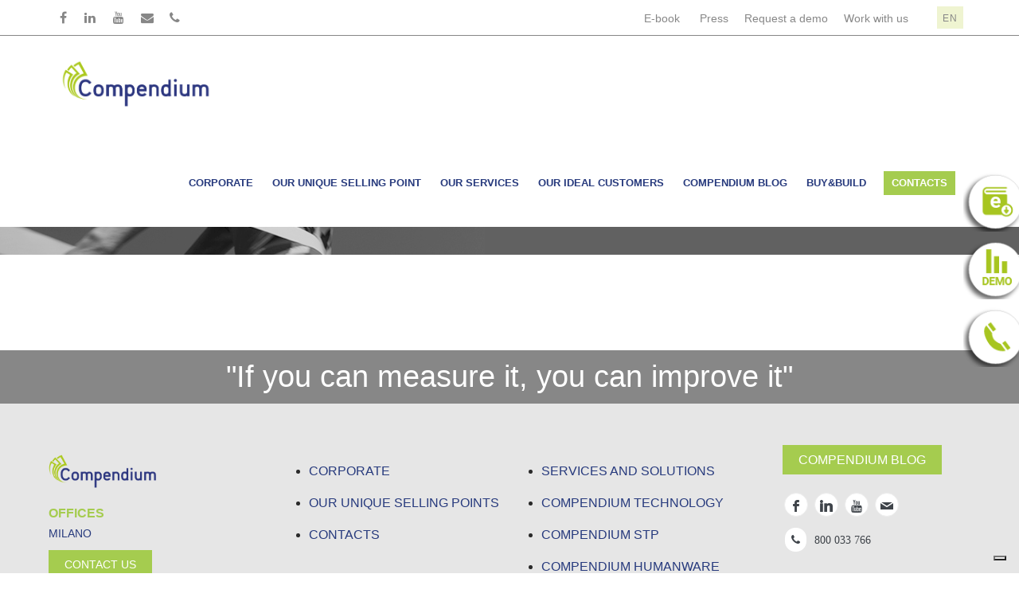

--- FILE ---
content_type: text/html; charset=utf-8
request_url: https://www.it-compendium.com/en/press
body_size: 11048
content:
<!DOCTYPE html>
<html lang="en" dir="ltr"
  xmlns:og="http://ogp.me/ns#"
  xmlns:article="http://ogp.me/ns/article#"
  xmlns:book="http://ogp.me/ns/book#"
  xmlns:profile="http://ogp.me/ns/profile#"
  xmlns:video="http://ogp.me/ns/video#"
  xmlns:product="http://ogp.me/ns/product#">

<head>
  <!--[if lte IE 8]>
<script charset="utf-8" type="text/javascript" src="https://js.hsforms.net/forms/v2-legacy.js"></script>
<![endif]-->
<script charset="utf-8" type="text/javascript" src="https://js.hsforms.net/forms/v2.js"></script>

<script type="text/javascript">
var _iub = _iub || [];
_iub.csConfiguration = {"askConsentAtCookiePolicyUpdate":true,"countryDetection":true,"enableFadp":true,"enableLgpd":true,"enableUspr":true,"floatingPreferencesButtonDisplay":"bottom-right","lgpdAppliesGlobally":false,"perPurposeConsent":true,"siteId":2432921,"whitelabel":false,"cookiePolicyId":48453830,"lang":"en-GB","cookiePolicyUrl":"https://www.it-compendium.com/en/privacy-policy","privacyPolicyUrl":"https://www.it-compendium.com/en/privacy-policy","privacyPolicyNoticeAtCollectionUrl":"https://www.it-compendium.com/en/privacy-policy", "banner":{ "acceptButtonCaptionColor":"#FFFFFF","acceptButtonColor":"#0073CE","acceptButtonDisplay":true,"backgroundColor":"#FFFFFF","closeButtonDisplay":false,"customizeButtonCaptionColor":"#4D4D4D","customizeButtonColor":"#DADADA","customizeButtonDisplay":true,"explicitWithdrawal":true,"listPurposes":true,"position":"float-bottom-center","rejectButtonCaptionColor":"#FFFFFF","rejectButtonColor":"#0073CE","rejectButtonDisplay":true,"textColor":"#000000" }};
</script>
<script type="text/javascript" src="https://cs.iubenda.com/autoblocking/2432921.js"></script>
<script type="text/javascript" src="//cdn.iubenda.com/cs/gpp/stub.js"></script>
<script type="text/javascript" src="//cdn.iubenda.com/cs/iubenda_cs.js" charset="UTF-8" async></script>
  <!--[if IE]><meta http-equiv='X-UA-Compatible' content='IE=edge,chrome=1'><![endif]-->
  <meta http-equiv="X-UA-Compatible" content="IE=edge">
  <meta content="width=device-width, initial-scale=1.0" name="viewport" />
  <meta http-equiv="Content-type" content="text/html; charset=UTF-8">
  <meta name="format-detection" content="telephone=no" />
  <meta http-equiv="Content-Type" content="text/html; charset=utf-8" />
<link rel="shortcut icon" href="https://www.it-compendium.com/sites/all/themes/jango/jango_sub/favicon.ico" type="image/vnd.microsoft.icon" />
<meta name="description" content="[nd_parallax content_align=&quot;c-content-left&quot; bg_color=&quot;white&quot; different_values=&quot;0&quot; style_padding_bottom=&quot;20&quot; extra_classes=&quot;intro-page-wrapp-title-text nuovi-titoli&quot; style_background_image=&quot;382&quot; fid=&quot;430&quot; style_padding_top=&quot;20&quot; type=&quot;c-bg-parallax&quot;] [nd_container different_values=&quot;0&quot; extra_classes=&quot;c-text-box-intro-page c-title-xlarge&quot;] [html format=&quot;ckeditor&quot; different_values=&quot;0&quot;]Interviews and Publications[/html] [/nd_container] [/nd_parallax] [nd_parallax content_align=&quot;c-content-left&quot; bg_color=&quot;white&quot; different_values=&quot;0&quot; type=&quot;c-bg-parallax&quot;]" />
<meta name="generator" content="Drupal 7 (http://drupal.org)" />
<link rel="canonical" href="https://www.it-compendium.com/en/press" />
<link rel="shortlink" href="https://www.it-compendium.com/en/node/790" />
<meta property="og:site_name" content="Compendium: dalle paghe online alla gestione turni di lavoro" />
<meta property="og:type" content="article" />
<meta property="og:url" content="https://www.it-compendium.com/en/press" />
<meta property="og:title" content="Press" />
  <style type="text/css" media="all">
@import url("https://www.it-compendium.com/modules/system/system.base.css?t611vk");
</style>
<style type="text/css" media="all">
@import url("https://www.it-compendium.com/modules/comment/comment.css?t611vk");
@import url("https://www.it-compendium.com/modules/field/theme/field.css?t611vk");
@import url("https://www.it-compendium.com/modules/node/node.css?t611vk");
@import url("https://www.it-compendium.com/sites/all/modules/views/css/views.css?t611vk");
@import url("https://www.it-compendium.com/sites/all/modules/ckeditor/css/ckeditor.css?t611vk");
</style>
<style type="text/css" media="all">
@import url("https://www.it-compendium.com/sites/all/modules/ctools/css/ctools.css?t611vk");
@import url("https://www.it-compendium.com/sites/all/modules/lang_dropdown/lang_dropdown/lang_dropdown.css?t611vk");
</style>
<link type="text/css" rel="stylesheet" href="//fonts.googleapis.com/css?family=Roboto+Condensed:300italic,400italic,700italic,400,300,700&amp;amp;subset=all" media="all" />
<style type="text/css" media="all">
@import url("https://www.it-compendium.com/sites/all/themes/jango/assets/plugins/socicon/socicon.css?t611vk");
@import url("https://www.it-compendium.com/sites/all/themes/jango/assets/plugins/bootstrap-social/bootstrap-social.css?t611vk");
@import url("https://www.it-compendium.com/sites/all/themes/jango/assets/plugins/font-awesome/css/font-awesome.min.css?t611vk");
@import url("https://www.it-compendium.com/sites/all/themes/jango/assets/plugins/simple-line-icons/simple-line-icons.min.css?t611vk");
@import url("https://www.it-compendium.com/sites/all/themes/jango/assets/plugins/animate/animate.min.css?t611vk");
@import url("https://www.it-compendium.com/sites/all/themes/jango/assets/plugins/cubeportfolio/css/cubeportfolio.min.css?t611vk");
@import url("https://www.it-compendium.com/sites/all/themes/jango/assets/plugins/owl-carousel/assets/owl.carousel.css?t611vk");
@import url("https://www.it-compendium.com/sites/all/themes/jango/assets/plugins/fancybox/jquery.fancybox.css?t611vk");
@import url("https://www.it-compendium.com/sites/all/themes/jango/assets/plugins/slider-for-bootstrap/css/slider.css?t611vk");
@import url("https://www.it-compendium.com/sites/all/themes/jango/assets/plugins/ilightbox/css/ilightbox.css?t611vk");
@import url("https://www.it-compendium.com/sites/all/themes/jango/css/YTPlayer.css?t611vk");
@import url("https://www.it-compendium.com/sites/all/themes/jango/jango_sub/css/custom_traduzioni.css?t611vk");
</style>
<style type="text/css" media="all">
@import url("https://www.it-compendium.com/sites/all/themes/jango/assets/plugins/bootstrap/css/bootstrap.css?t611vk");
@import url("https://www.it-compendium.com/sites/all/themes/jango/assets/base/css/plugins.css?t611vk");
@import url("https://www.it-compendium.com/sites/all/themes/jango/assets/base/css/components.css?t611vk");
@import url("https://www.it-compendium.com/sites/all/themes/jango/css/drupal.css?t611vk");
@import url("https://www.it-compendium.com/sites/all/themes/jango/assets/base/css/themes/default.css?t611vk");
@import url("https://www.it-compendium.com/sites/all/themes/jango/jango_sub/css/custom.css?t611vk");
</style>
  <title>Press | Compendium: dalle paghe online alla gestione turni di lavoro</title>
  <!-- Global site tag (gtag.js) - Google Analytics -->
<script async src="https://www.googletagmanager.com/gtag/js?id=UA-110102715-1"></script>
<script>
  window.dataLayer = window.dataLayer || [];
  function gtag(){dataLayer.push(arguments);}
  gtag('js', new Date());

  gtag('config', 'UA-110102715-1');
  gtag('config', 'AW-710831081');
  gtag('config', 'AW-668245516');
</script>
<script>
  gtag('event', 'page_view', {
    'send_to': 'AW-710831081',
    'value': '0',
    'items': [{
      'id': 'COMP',
      'google_business_vertical': 'custom'
    }]
  });
</script>
<!-- Google tag (gtag.js) -->
<script async src="https://www.googletagmanager.com/gtag/js?id=G-Y5MZLKJLXJ"></script>
<script>
  window.dataLayer = window.dataLayer || [];
  function gtag(){dataLayer.push(arguments);}
  gtag('js', new Date());

  gtag('config', 'G-Y5MZLKJLXJ');
</script>

<!-- Facebook Pixel Code -->
<script>
!function(f,b,e,v,n,t,s)
{if(f.fbq)return;n=f.fbq=function(){n.callMethod?
n.callMethod.apply(n,arguments):n.queue.push(arguments)};
if(!f._fbq)f._fbq=n;n.push=n;n.loaded=!0;n.version='2.0';
n.queue=[];t=b.createElement(e);t.async=!0;
t.src=v;s=b.getElementsByTagName(e)[0];
s.parentNode.insertBefore(t,s)}(window, document,'script',
'https://connect.facebook.net/en_US/fbevents.js');
fbq('init', '1109650526446348');
fbq('track', 'PageView');
</script>
<noscript><img height="1" width="1" style="display:none"
src="https://www.facebook.com/tr?id=1109650526446348&ev=PageView&noscript=1"
/></noscript>
<!-- End Facebook Pixel Code -->
<meta name="facebook-domain-verification" content="r34h662450w0eaq8yxrg5s5faiwx7p" />



</head>
<body class="html not-front not-logged-in no-sidebars page-node page-node- page-node-790 node-type-page anonymous-user i18n-en c-layout-header-mobile-fixed c-layout-header-topbar c-layout-header-topbar-collapse c-layout-header-fixed " >

  <div id="skip-link">
    <a href="#main-content" class="element-invisible element-focusable">Skip to main content</a>
  </div>

    
  
      <div  class="nd-region">
  
       

      <div class = "container-fluid">

        <div  id="Header-FullWidth" class="row row-setting-open">     

          
                                          <div  id="top" class="col-md-12 ">
                              
                                  <div class="region region-top">
    <div id="block-lang-dropdown-language" class="block block-lang-dropdown">

    
  <div class="content">
    <form class="lang_dropdown_form language form" id="lang_dropdown_form_language" action="/en/press" method="post" accept-charset="UTF-8"><div><div class="form-item form-type-select form-item-lang-dropdown-select">
 <div class = "form-group"><select class="lang-dropdown-select-element form-control c-square c-theme input-lg" id="lang-dropdown-select-language" style="width:90px" name="lang_dropdown_select"><option value="en" selected="selected">English</option><option value="it">Italiano</option></select></div>
</div>
<input type="hidden" name="en" value="/en/press" />
<input type="hidden" name="it" value="/it/press" />
<noscript><div>
<input class="btn-medium btn btn-mod form-submit btn c-btn c-btn-square c-theme-btn c-font-bold c-font-uppercase c-font-white" type="submit" id="edit-submit" name="op" value="Go" />
</div></noscript><input type="hidden" name="form_build_id" value="form-jtCWMo_N2nWhNkr3Q27NozjDmDh7Q2uLIHbiMYNhe0g" />
<input type="hidden" name="form_id" value="lang_dropdown_form" />
</div></form>  </div>
</div>
<div id="block-block-259" class="block block-block">

    
  <div class="content">
    <div  class = 'row  nuovo-contenuto-mobile '>
<div  class = 'col-sm-12 col-md-12 bottone-laterale ebook nuovo-contenuto-mobile btn-apri '>
<p><a class="btn-apri"><img alt="compendium" src="/sites/default/files/btn-piu.png"></a></p>
</div>
</div>
   </div>
</div>
<div id="block-block-260" class="block block-block">

    
  <div class="content">
    <div  class = 'row  nuovo-contenuto-mobile '>
<div  class = 'col-sm-12 col-md-12 bottone-laterale ebook nuovo-contenuto-mobile btn-chiudi '>
<p><a class="btn-apri"><img alt="compendium" src="/sites/default/files/btn-meno.png"></a></p>
</div>
</div>
   </div>
</div>
<div id="block-block-1" class="block block-block">

    
  <div class="content">
    <div  class = 'mb-md-0 mb-120 '><header class="c-layout-header c-layout-header-4 c-layout-header-dark-mobile " data-minimize-offset="80">

  <div class="c-topbar c-topbar-light c-solid-bg">
    <div class="container">
        <!-- BEGIN: INLINE NAV -->
         
          <nav class="c-top-menu c-pull-left">
            <ul class="c-icons c-theme-ul">
              <li><a href = "https://www.facebook.com/it.compendium"><i class = "icon-social-facebook"></i></a></li><li><a href = "https://it.linkedin.com/company/compendiumservice"><i class = "icon-social-linkedin"></i></a></li><li><a href = "https://www.youtube.com/channel/UCDOFYRiPKsndDh975BdmBEA"><i class = "icon-social-youtube"></i></a></li><li><a href = "mailto:info@it-compendium.com"><i class = "icon-social-mail"></i></a></li><li><a href = "tel:800 033 766"><i class = "icon-social-telefono"></i></a></li>            </ul>
          </nav>
                <!-- END: INLINE NAV -->
        <!-- BEGIN: INLINE NAV -->
        <nav class="c-top-menu c-pull-right">
          <ul class="c-links c-theme-ul">
            <li  class="first leaf"><a href="/en/landing-ebook" title="">E-book</a></li>
<li class="c-divider">|</li><li  class="leaf active-trail"><a href="/en/press" title="" class="active-trail active active">Press</a></li>
<li class="c-divider">|</li><li  class="leaf"><a href="http://it-compendium-6795808.hs-sites.com/request-free-demo-digital-solution-payroll-business-intelligence" title="">Request a demo</a></li>
<li class="c-divider">|</li><li  class="leaf"><a href="/en/work-with-us" title="">Work with us</a></li>
<li class="c-divider">|</li><li  class="last leaf"><a href="/en/login-page" title="">Reserved area</a></li>
          </ul>
                      <ul class="c-ext c-theme-ul">
                <li class="c-lang dropdown c-last">
                  <a href="#">en</a>
                  <ul class="dropdown-menu pull-right"><li class="en first active"><a href="/en/press" class="language-link active" xml:lang="en" title="Press"><img class="language-icon img-responsive" src="https://www.it-compendium.com/sites/all/modules/languageicons/languageicons/flags/en.png" width="16" height="12" alt="English" title="English" /></a></li>
<li class="it last"><a href="/it/press" class="language-link" xml:lang="it" title="Press"><img class="language-icon img-responsive" src="https://www.it-compendium.com/sites/all/modules/languageicons/languageicons/flags/it.png" width="16" height="12" alt="Italiano" title="Italiano" /></a></li>
</ul>                </li>
            </ul>
                  </nav>
        <!-- END: INLINE NAV -->
    </div>
  </div>

  <div class="c-navbar">
    <div class="container">
      <!-- BEGIN: BRAND -->
      <div class="c-navbar-wrapper clearfix">
        <div class="c-brand c-pull-left">
          <a href="/en" class="c-logo">
            <img src="https://www.it-compendium.com/sites/default/files/logo_nuovo_nopayoff_0.png" alt="Compendium: dalle paghe online alla gestione turni di lavoro" class="c-desktop-logo">
            <img src="https://www.it-compendium.com/sites/default/files/logo_nuovo_nopayoff_0.png" alt="Compendium: dalle paghe online alla gestione turni di lavoro" class="c-desktop-logo-inverse">
            <img src="https://www.it-compendium.com/sites/default/files/logo_nuovo_nopayoff_0.png" alt="Compendium: dalle paghe online alla gestione turni di lavoro" class="c-mobile-logo"> </a>
          <button class="c-hor-nav-toggler" type="button" data-target=".c-mega-menu">
            <span class="c-line"></span>
            <span class="c-line"></span>
            <span class="c-line"></span>
          </button>
          <button class="c-topbar-toggler" type="button">
            <i class="fa fa-ellipsis-v"></i>
          </button>
                            </div>
                <!-- Dropdown menu toggle on mobile: c-toggler class can be applied to the link arrow or link itself depending on toggle mode -->
        <nav class="c-mega-menu c-pull-right c-mega-menu-dark c-mega-menu-dark-mobile c-mega-menu-onepage c-fonts-uppercase c-fonts-bold" data-onepage-animation-speed = "700">
          <!-- Main Menu -->
            <ul class="nav navbar-nav c-theme-nav">
              
<li  data-id="2822" data-level="1" data-type="menu_item" data-class="" data-xicon="" data-caption="" data-alignsub="" data-group="0" data-hidewcol="0" data-hidesub="0" class="tb-megamenu-item level-1 mega dropdown">
  
  <a href="/en/corporate"  class="dropdown-toggle c-link">
        
    Corporate          <span class="c-arrow c-toggler"></span>
      </a>

  <ul  data-class="" data-width="" class="x11 dropdown-menu c-menu-type-classic c-pull-left">
    
  <li  data-class="" data-width="12" data-hidewcol="0" id="tb-megamenu-column-1" class="tb-megamenu-column megamenu-column-single col-md-12  mega-col-nav">
  <ul  class="tb-megamenu-subnav mega-nav level-1 items-4">
  
<li  data-id="2823" data-level="2" data-type="menu_item" data-class="" data-xicon="" data-caption="" data-alignsub="" data-group="0" data-hidewcol="0" data-hidesub="0" class="tb-megamenu-item level-2 mega">
  
  <a href="/en/about-us"  title="About us">
        
    About us      </a>

  </li>


<li  data-id="2826" data-level="2" data-type="menu_item" data-class="" data-xicon="" data-caption="" data-alignsub="" data-group="0" data-hidewcol="0" data-hidesub="0" class="tb-megamenu-item level-2 mega">
  
  <a href="/en/mission-and-values" >
        
    Mission and values      </a>

  </li>


<li  data-id="2825" data-level="2" data-type="menu_item" data-class="" data-xicon="" data-caption="" data-alignsub="" data-group="0" data-hidewcol="0" data-hidesub="0" class="tb-megamenu-item level-2 mega">
  
  <a href="/en/key-people"  title="Key people">
        
    Key people      </a>

  </li>


<li  data-id="2827" data-level="2" data-type="menu_item" data-class="" data-xicon="" data-caption="" data-alignsub="" data-group="0" data-hidewcol="0" data-hidesub="0" class="tb-megamenu-item level-2 mega">
  
  <a href="/en/our-customers" >
        
    Our customers      </a>

  </li>
</ul>
</li>
</ul>
</li>


<li  data-id="2828" data-level="1" data-type="menu_item" data-class="" data-xicon="" data-caption="" data-alignsub="" data-group="0" data-hidewcol="0" data-hidesub="0" class="tb-megamenu-item level-1 mega">
  
  <a href="/en/our-unique-selling-points"  title="Our unique selling point" class="c-link">
        
    Our unique selling point      </a>

  </li>


<li  data-id="2829" data-level="1" data-type="menu_item" data-class="" data-xicon="" data-caption="" data-alignsub="" data-group="0" data-hidewcol="0" data-hidesub="0" class="tb-megamenu-item level-1 mega dropdown">
  
  <a href="#"  class="dropdown-toggle c-link" title="Our services">
        
    Our services          <span class="c-arrow c-toggler"></span>
      </a>

  <ul  data-class="nuovo-megamenu" data-width="" class="x11 nuovo-megamenu dropdown-menu c-menu-type-mega2 c-menu-type-fullwidth row">
    
  <li  data-class="" data-width="4" data-hidewcol="0" id="tb-megamenu-column-3" class="tb-megamenu-column col-md-4  mega-col-nav">
  <ul  class="tb-megamenu-subnav mega-nav level-1 items-4">
  
<li  data-id="2830" data-level="2" data-type="menu_item" data-class="" data-xicon="" data-caption="" data-alignsub="" data-group="0" data-hidewcol="0" data-hidesub="0" class="tb-megamenu-item level-2 mega dropdown-submenu">
  
  <a href="/en/services-and-solutions"  class="dropdown-toggle">
        
    Services and solutions          <span class="c-arrow c-toggler"></span>
      </a>

  <ul  data-class="" data-width="" class="x11 dropdown-menu dropdown-menu c-menu-type-inline">
    
  <li  data-class="" data-width="12" data-hidewcol="0" id="tb-megamenu-column-2" class="tb-megamenu-column megamenu-column-single col-md-12  mega-col-nav">
  <ul  class="tb-megamenu-subnav mega-nav level-2 items-2">
  
<li  data-id="2834" data-level="3" data-type="menu_item" data-class="" data-xicon="" data-caption="" data-alignsub="" data-group="0" data-hidewcol="0" data-hidesub="0" class="tb-megamenu-item level-3 mega">
  
  <a href="/en/hr-payroll"  title="HR &amp; Payroll">
        
    HR & Payroll      </a>

  </li>


<li  data-id="2835" data-level="3" data-type="menu_item" data-class="" data-xicon="" data-caption="" data-alignsub="" data-group="0" data-hidewcol="0" data-hidesub="0" class="tb-megamenu-item level-3 mega">
  
  <a href="/en/general-and-analytical-accounting-services" >
        
    General and analytical accounting services      </a>

  </li>
</ul>
</li>
</ul>
</li>


<li  data-id="2831" data-level="2" data-type="menu_item" data-class="" data-xicon="" data-caption="" data-alignsub="" data-group="0" data-hidewcol="0" data-hidesub="0" class="tb-megamenu-item level-2 mega">
  
  <a href="/en/compendium-technology" >
        
    Compendium Technology      </a>

  </li>


<li  data-id="2832" data-level="2" data-type="menu_item" data-class="" data-xicon="" data-caption="" data-alignsub="" data-group="0" data-hidewcol="0" data-hidesub="0" class="tb-megamenu-item level-2 mega">
  
  <a href="/en/compendium-stp" >
        
    Compendium STP      </a>

  </li>


<li  data-id="2833" data-level="2" data-type="menu_item" data-class="" data-xicon="" data-caption="" data-alignsub="" data-group="0" data-hidewcol="0" data-hidesub="0" class="tb-megamenu-item level-2 mega">
  
  <a href="/en/compendium-humanware" >
        
    Compendium Humanware      </a>

  </li>
</ul>
</li>
<li  data-showblocktitle="0" data-class="megamenu-descrizione-servizi" data-width="4" data-hidewcol="" id="tb-megamenu-column-4" class="tb-megamenu-column col-md-4  mega-col-nav megamenu-descrizione-servizi">
  <div  data-type="block" data-block="block--263" class="tb-megamenu-block tb-block tb-megamenu-block">
  <div class="block-inner">
    <div id="block-block-263" class="block block-block">

    
  <div class="content">
    <div  class = 'mega-ser-e-sol mega-paragrafi '><p>We combine the advanced legal/legislative skills of our expert consultants with ever-evolving integrated IT systems to offer our client companies an extensive and comprehensive range of solutions in terms of HR &amp; payroll, administration, finance and control.</p><p class="button"><a class="bottone-blu" href="/en/services-and-solutions">SHOW MORE</a></p></div>
<div  class = 'mega-tech mega-paragrafi '><p>We can digitalise, automate and integrate all business processes, from HR &amp; payroll to finance. The infrastructure is based on Compendium's system integration platform, combining the skills of the technical team with the know-how of the consultants to ensure in-depth and proactive management control spanning every area of interest.</p><p class="button"><a class="bottone-blu" href="/en/compendium-technology">LEARN MORE</a></p></div>
<div  class = 'mega-stp mega-paragrafi '><p>Compendium STP provides tailored support for each sector thanks to a team of experienced and knowledgeable professionals, who are all enrolled in the relevant registers. They are driven by one goal: generating value for their customer's business.</p><p class="button"><a class="bottone-blu" href="/en/compendium-stp">LEARN MORE</a></p></div>
<div  class = 'mega-human mega-paragrafi '><p>This Compendium service is created to improve the behavioural, managerial and strategic performance of company managers by way of business coaching.</p><p class="button"><a class="bottone-blu" href="/en/compendium-humanware">LEARN MORE</a></p></div>
   </div>
</div>
  </div>
</div>
</li>
<li  data-showblocktitle="0" data-class="" data-width="4" data-hidewcol="" id="tb-megamenu-column-5" class="tb-megamenu-column col-md-4  mega-col-nav">
  <div  data-type="block" data-block="block--264" class="tb-megamenu-block tb-block tb-megamenu-block">
  <div class="block-inner">
    <div id="block-block-264" class="block block-block">

    
  <div class="content">
    <div  class = 'mega-ser-e-sol mega-paragrafi '><ul class = "c-links c-theme-ul">	<li><a href="/en/hr-payroll">HR &amp; Payroll</a></li>	<li><a href="/en/general-and-analytical-accounting-services">General and analytical accounting services</a></li>	<li><a href="/en/business-intelligence">Business intelligence</a></li>	<li><a href="/en/management-consulting-and-financial-strategy">Management consulting and financial strategy</a></li>	<li><a href="/en/temporary-management">Temporary management</a></li></ul></div>
<div  class = 'mega-tech mega-paragrafi '><h2>Every piece of data is rooted in emotion.<br>We want to unearth those roots.</h2></div>
<div  class = 'mega-stp mega-paragrafi '><h2>Technology is important, but it is and always will be people who make the real difference.</h2></div>
<div  class = 'mega-human mega-paragrafi '><h2>Businesses improve when the people in them improve.</h2></div>
   </div>
</div>
  </div>
</div>
</li>
</ul>
</li>


<li  data-id="2836" data-level="1" data-type="menu_item" data-class="" data-xicon="" data-caption="" data-alignsub="" data-group="0" data-hidewcol="0" data-hidesub="0" class="tb-megamenu-item level-1 mega dropdown">
  
  <a href="#"  class="dropdown-toggle c-link" title="Our ideal customers">
        
    Our ideal customers          <span class="c-arrow c-toggler"></span>
      </a>

  <ul  data-class="" data-width="" class="x11 dropdown-menu c-menu-type-classic c-pull-left">
    
  <li  data-class="" data-width="12" data-hidewcol="0" id="tb-megamenu-column-6" class="tb-megamenu-column megamenu-column-single col-md-12  mega-col-nav">
  <ul  class="tb-megamenu-subnav mega-nav level-1 items-4">
  
<li  data-id="2837" data-level="2" data-type="menu_item" data-class="" data-xicon="" data-caption="" data-alignsub="" data-group="0" data-hidewcol="0" data-hidesub="0" class="tb-megamenu-item level-2 mega">
  
  <a href="/en/companies-with-100-500-employees" >
        
    Companies with 100-500 employees      </a>

  </li>


<li  data-id="2838" data-level="2" data-type="menu_item" data-class="" data-xicon="" data-caption="" data-alignsub="" data-group="0" data-hidewcol="0" data-hidesub="0" class="tb-megamenu-item level-2 mega">
  
  <a href="/en/companies-with-more-than-500-employees"  title="Companies with more than 500 employees">
        
    Companies with more than 500 employees      </a>

  </li>


<li  data-id="2841" data-level="2" data-type="menu_item" data-class="" data-xicon="" data-caption="" data-alignsub="" data-group="0" data-hidewcol="0" data-hidesub="0" class="tb-megamenu-item level-2 mega">
  
  <a href="/en/companies-with-more-than-1000-employees" >
        
    Companies with more than 1000 employees      </a>

  </li>


<li  data-id="2840" data-level="2" data-type="menu_item" data-class="" data-xicon="" data-caption="" data-alignsub="" data-group="0" data-hidewcol="0" data-hidesub="0" class="tb-megamenu-item level-2 mega">
  
  <a href="/en/multinational-corporations" >
        
    Multinational corporations      </a>

  </li>
</ul>
</li>
</ul>
</li>


<li  data-id="2851" data-level="1" data-type="menu_item" data-class="" data-xicon="" data-caption="" data-alignsub="" data-group="0" data-hidewcol="0" data-hidesub="0" class="tb-megamenu-item level-1 mega">
  
  <a href="/en/blog"  class="c-link">
        
    Compendium Blog      </a>

  </li>


<li  data-id="2872" data-level="1" data-type="menu_item" data-class="" data-xicon="" data-caption="" data-alignsub="" data-group="0" data-hidewcol="0" data-hidesub="0" class="tb-megamenu-item level-1 mega">
  
  <a href="https://it-compendium-6795808.hs-sites.com/buybuild"  title="BUY&amp;BUILD" class="c-link">
        
    BUY&BUILD      </a>

  </li>


<li  data-id="2842" data-level="1" data-type="menu_item" data-class="" data-xicon="" data-caption="" data-alignsub="" data-group="0" data-hidewcol="0" data-hidesub="0" class="tb-megamenu-item level-1 mega">
  
  <a href="/en/contacts"  class="c-link">
        
    Contacts      </a>

  </li>


                            </ul>

          </nav>
        </div>
            </div>
  </div>
</header>
</div>
   </div>
</div>
<div id="block-block-179" class="block block-block">

    
  <div class="content">
    <div  class = 'row '>
<div  class = 'col-sm-12 col-md-12 bottone-laterale contatti ' style = 'display: none; '>
<a  href = '/en/contacts '><img style="" class="img-responsive" src="https://www.it-compendium.com/sites/default/files/Contatti_0.png" alt="Alt" title="" /></a>
</div>
<div  class = 'col-sm-12 col-md-12 bottone-laterale ebook ' style = 'display: none; '>
<p><a href="/en/contacts"><img alt="compendium payroll" src="/sites/default/files/Contatti.png"></a></p>
</div>
<div  class = 'col-sm-12 col-md-12 bottone-laterale ebook btn-chiudi '>
<p><a href="/en/landing-ebook"><img alt="compendium payroll" src="/sites/default/files/nuova-icona-ebook.png"></a></p>
</div>
<div  class = 'col-sm-12 col-md-12 bottone-laterale ebook btn-chiudi '>
<p><a href="http://it-compendium-6795808.hs-sites.com/request-free-demo-digital-solution-payroll-business-intelligence"><img alt="compendium payroll" src="/sites/default/files/nuova-icona-demo.png"></a></p>
</div>
<div  class = 'col-sm-12 col-md-12 bottone-laterale ebook btn-chiudi '>
<p><a href="/en/contacts"><img alt="compendium payroll" src="/sites/default/files/nuova-icona-contatti.png"></a></p>
</div>
</div>
   </div>
</div>
  </div>
                
                              </div>
                                    
          
                      
          
                      
          
                      
          
                      
          
                      
          
                      
          
        </div>

      </div>

    
      </div>
    


      <div  class="nd-region">
  
       

      <div class = "container-fluid">

        <div  id="Main-Content-FullWidth" class="row row-setting-open">     

          
                      
          
                      
          
                                          <div  id="content" class="col-md-12 ">
                              
                                  <div class="region region-content">
    <div id="block-system-main" class="block block-system">

    
  <div class="content">
    <div id="node-790" class="node node-page clearfix">

  
      
  
  <div class="content">
    <div class="field field-name-body field-type-text-with-summary field-label-hidden"><div  class = 'c-content-box c-size-lg c-bg-parallax intro-page-wrapp-title-text nuovi-titoli ' style = 'padding-top: 20px; background-image: url("https://www.it-compendium.com/sites/default/files/referenze2.jpg"); padding-bottom: 20px; '>
<div  class = 'container  c-text-box-intro-page c-title-xlarge '>
<h1 class="titolo-parallax">Interviews and Publications</h1>
</div>
</div>
<div  class = 'c-content-box c-size-lg c-bg-parallax ' style = 'background-image: url(""); '>
<div  class = 'container '>
<div  style = 'display:none; '></div>
<div ><div class="c-content-blog-post-1-list">
    </div>
</div>
</div>
</div>
<div  class = 'c-content-box c-size-lg c-bg-parallax nuovo-restyle pre-footer ' style = 'background-image: url(""); '>
<h2>"If you can measure it, you can improve it"</h2>
</div>
 </div>  </div>

  
  
</div>
  </div>
</div>
  </div>
                
                              </div>
                                    
          
                      
          
                      
          
                      
          
                      
          
        </div>

      </div>

    
      </div>
    


      <div  class="nd-region">
  
       

      <div class = "container-fluid">

        <div  id="Content-FullWidth" class="row">     

          
                      
          
                      
          
                      
          
                      
          
                      
          
                      
          
                      
          
        </div>

      </div>

    
      </div>
    


      <div  class="nd-region">
  
       

      <div class = "container-fluid">

        <div  id="Footer-FullWidth" class="row">     

          
                      
          
                      
          
                      
          
                      
          
                      
          
                      
          
                                          <div  id="footer" class="col-md-12 ">
                              
                                  <div class="region region-footer">
    <div id="block-block-181" class="block block-block">

    
  <div class="content">
    <div  class = 'c-content-box c-size-lg c-bg-parallax compendium-footer-wrapper sedi-form ' style = 'background-image: url(""); '>
<div  class = 'container '>
<div  class = 'row '>
<div  class = 'col-sm-12 col-md-3 col-lg-3 c-content-box c-size-lg c-hole-wrapper c-title-xlarge c-wrap-indirizzi-footer ' style = 'padding-bottom: 0px; padding-top: 0px; '>
<div id="block-block-180" class="block block-block">

    
  <div class="content">
    <div  class = 'c-content-box c-size-lg c-bg-parallax footer-col-left-sedi ' style = 'background-image: url(""); padding-bottom: 0px; padding-top: 0px; '>
<div  class = 'row '>
<div  class = 'col-md-12 logo-bianco '>
<a  class = 'align-left ' style = 'width: 30%; ' href = '/ '><img style="" class="img-responsive" src="https://www.it-compendium.com/sites/default/files/logo_nuovo_nopayoff_0_0.png" alt="Alt" title="" /></a>
</div>
</div>
<div  class = 'row  milano '>
<div  class = 'col-md-12 '>
<h4>Offices</h4><p>MILANO</p><p><a href="/en/contacts">CONTACT US</a></p>
</div>
</div>
</div>
   </div>
</div>

</div>
<div  class = 'col-sm-12 col-md-3 col-lg-3 c-content-box c-size-lg c-hole-wrapper c-title-xlarge c-wrap-indirizzi-footer ' style = 'padding-bottom: 0px; padding-top: 0px; '>
<div  class = 'liste-footer '><ul class = "c-links c-theme-ul">	<li class="footer-li"><a href="/en/corporate">CORPORATE</a></li>	<li class="footer-li"><a href="/en/our-unique-selling-points">OUR UNIQUE SELLING POINTS</a></li>	<li class="footer-li"><a href="/en/contacts">CONTACTS</a></li></ul></div>
</div>
<div  class = 'col-sm-12 col-md-3 col-lg-3 c-content-box c-size-lg c-hole-wrapper c-title-xlarge c-wrap-indirizzi-footer ' style = 'padding-bottom: 0px; padding-top: 0px; '>
<div  class = 'liste-footer '><ul class = "c-links c-theme-ul">	<li class="footer-li"><a href="/en/services-and-solutions">SERVICES AND SOLUTIONS</a></li>	<li class="footer-li"><a href="/en/compendium-technology">COMPENDIUM TECHNOLOGY</a></li>	<li class="footer-li"><a href="/en/compendium-stp">COMPENDIUM STP</a></li>	<li class="footer-li"><a href="/en/compendium-humanware">COMPENDIUM HUMANWARE</a></li></ul></div>
</div>
<div  class = 'col-sm-12 col-md-3 col-lg-3 c-content-box c-size-lg c-hole-wrapper c-title-xlarge c-wrap-indirizzi-footer ' style = 'padding-bottom: 0px; padding-top: 0px; '>
<p class="bottone-verde"><a href="/en/blog">COMPENDIUM BLOG</a></p>
<a  class = 'socicon-btn socicon-btn-circle socicon-sm socicon-facebook tooltips ' target = '_blank ' href = 'https://www.facebook.com/it.compendium ' data-original-title=""></a>
<a  class = 'socicon-btn socicon-btn-circle socicon-sm socicon-linkedin tooltips ' target = '_blank ' href = 'https://it.linkedin.com/company/it-compendium ' data-original-title=""></a>
<a  class = 'socicon-btn socicon-btn-circle socicon-sm socicon-youtube tooltips ' target = '_blank ' href = 'https://www.youtube.com/channel/UCDOFYRiPKsndDh975BdmBEA ' data-original-title=""></a>
<a  class = 'socicon-btn socicon-btn-circle socicon-sm socicon-mail tooltips ' target = '_blank ' href = 'mailto:info@it-compendium.com ' data-original-title=""></a>
<p class="footer-telefono"><a href="tel:800 033 766"><i class="fa fa-phone">800 033 766</i></a></p>
</div>
</div>
</div>
</div>
<div  class = 'compendium-footer-wrapper compendium-footer-wrapper-blue-dark '>
<div  class = 'container  compendium-footer-wrapper-1170 '>
<div  class = 'row '>
<div  class = 'col-md-5 compendium-footer-wrapper-copy-iva '>
<p>© 2022 - All Rights Reserved Compendium S.p.A.<br>Capitale Sociale € 107.679,00 i.v.<br><a href="mailto:info@it-compendium.com">info@it-compendium.com</a> | P.I.: 09803210963</p>
</div>
<div  class = 'col-md-7 '>
<ul class="compendium-footer-wrapper-menu-footer-link list-inline">	<li><a href="/en/privacy-policy">Privacy &amp; Cookie Policy</a></li></ul>
</div>
</div>
</div>
</div>
   </div>
</div>
  </div>
                
                              </div>
                                    
          
        </div>

      </div>

    
      </div>
    


  <script src="//maps.googleapis.com/maps/api/js?key=AIzaSyArL8u0fej9nGn4zMP7WyzB5jbYHRihDe8" type="text/javascript"></script>
  <script type="text/javascript" src="//code.jquery.com/jquery-1.10.2.min.js"></script>
<script type="text/javascript">
<!--//--><![CDATA[//><!--
window.jQuery || document.write("<script src='/sites/all/modules/jquery_update/replace/jquery/1.10/jquery.min.js'>\x3C/script>")
//--><!]]>
</script>
<script type="text/javascript" src="https://www.it-compendium.com/sites/default/files/js/js_38VWQ3jjQx0wRFj7gkntZr077GgJoGn5nv3v05IeLLo.js"></script>
<script type="text/javascript" src="https://www.it-compendium.com/sites/default/files/js/js_mB7VOy883ZZUoxo2qtERhXEfZoPYkqiNouvOcyK05wI.js"></script>
<script type="text/javascript" src="https://www.it-compendium.com/sites/default/files/js/js_pdkOiVnLFQV3mMFM8iDuc78UnpIbT_wW6SCbRv10jxM.js"></script>
<script type="text/javascript">
<!--//--><![CDATA[//><!--
jQuery(document).ready(function () { 
if (jQuery(window).width() > 768) {
var video_height = jQuery("#block-block-115 iframe").height();
var video_height2 = jQuery("#block-md-slider-servizi .md-slide-item").height();
jQuery("#block-block-115 .blocchetto-ebook").height(video_height);
jQuery("#block-block-116 .blocchetto-ebook").height(video_height2);
}
 });
//--><!]]>
</script>
<script type="text/javascript">
<!--//--><![CDATA[//><!--
jQuery(document).ready(function () { 
jQuery( ".c-bg-parallax.nuovi-titoli" ).removeClass( "c-bg-parallax" );
jQuery( "li.tb-megamenu-item.level-2.mega:nth-child(1)" ).attr( "id", "mega-ser-e-sol");
jQuery( "li.tb-megamenu-item.level-2.mega:nth-child(2)" ).attr( "id", "mega-tech");
jQuery( "li.tb-megamenu-item.level-2.mega:nth-child(3)" ).attr( "id", "mega-stp");
jQuery( "li.tb-megamenu-item.level-2.mega:nth-child(4)" ).attr( "id", "mega-human");
 });
//--><!]]>
</script>
<script type="text/javascript">
<!--//--><![CDATA[//><!--
jQuery(document).ready(function () { 

jQuery(".c-top-menu.c-pull-left .icon-social-linkedin").removeClass( "icon-social-linkedin" ).addClass( "fa fa-linkedin" );
jQuery(".c-top-menu.c-pull-left .icon-social-mail").removeClass( "icon-social-mail" ).addClass( "fa fa-envelope" );
jQuery(".c-top-menu.c-pull-left .icon-social-telefono").removeClass( "icon-social-telefono" ).addClass( "fa fa-phone" );
jQuery(".c-top-menu.c-pull-left .icon-social-youtube").removeClass( "icon-social-youtube" ).addClass( "fa fa-youtube" );
jQuery(".c-top-menu.c-pull-left .icon-social-facebook").removeClass( "icon-social-facebook" ).addClass( "fa fa-facebook" );
   if (jQuery("body").width() >= 768 ){

             jQuery(".c-top-menu.c-pull-left .fa-phone").append( "<p>800 033 766</p>" ); 

       }

 });
//--><!]]>
</script>
<script type="text/javascript">
<!--//--><![CDATA[//><!--
jQuery(document).ready(function () { 

jQuery(".view-lista-press .row").addClass( "col-md-5" );
jQuery(".view-lista-press .row .col-md-12").removeClass( "col-md-12" );

 });
//--><!]]>
</script>
<script type="text/javascript">
<!--//--><![CDATA[//><!--
jQuery(document).ready(function () { 

   jQuery("#ebook-collapse2 .panel-collapse").collapse("hide");
jQuery("#ebook-collapse3 .panel-collapse").collapse("hide");
    jQuery("#ebook-collapse1 .panel-collapse").collapse("hide");  
 jQuery("#ebook-collapse4 .panel-collapse").collapse("hide"); 
 jQuery("#ebook-collapse5 .panel-collapse").collapse("hide");


jQuery("#accord1").click(function(e) {
   jQuery("#ebook-collapse2 .panel-collapse").collapse("hide");
jQuery("#ebook-collapse3 .panel-collapse").collapse("hide");
    jQuery("#ebook-collapse1 .panel-collapse").collapse("show");  
 jQuery("#ebook-collapse4 .panel-collapse").collapse("hide"); 
 jQuery("#ebook-collapse5 .panel-collapse").collapse("hide");           
});
jQuery("#accord2").click(function(e) {
   jQuery("#ebook-collapse1 .panel-collapse").collapse("hide");
jQuery("#ebook-collapse2 .panel-collapse").collapse("show");
    jQuery("#ebook-collapse3 .panel-collapse").collapse("hide");  
 jQuery("#ebook-collapse4 .panel-collapse").collapse("hide");  
 jQuery("#ebook-collapse5 .panel-collapse").collapse("hide");            
});
jQuery("#accord3").click(function(e) {
   jQuery("#ebook-collapse3 .panel-collapse").collapse("show");
jQuery("#ebook-collapse1 .panel-collapse").collapse("hide");
    jQuery("#ebook-collapse2 .panel-collapse").collapse("hide");   
 jQuery("#ebook-collapse4 .panel-collapse").collapse("hide"); 
 jQuery("#ebook-collapse5 .panel-collapse").collapse("hide");            
});
jQuery("#accord4").click(function(e) {
   jQuery("#ebook-collapse3 .panel-collapse").collapse("hide");
jQuery("#ebook-collapse1 .panel-collapse").collapse("hide");
    jQuery("#ebook-collapse2 .panel-collapse").collapse("hide");   
 jQuery("#ebook-collapse4 .panel-collapse").collapse("show");   
 jQuery("#ebook-collapse5 .panel-collapse").collapse("hide");          
});
jQuery("#accord5").click(function(e) {
   jQuery("#ebook-collapse3 .panel-collapse").collapse("hide");
jQuery("#ebook-collapse1 .panel-collapse").collapse("hide");
    jQuery("#ebook-collapse2 .panel-collapse").collapse("hide");   
 jQuery("#ebook-collapse4 .panel-collapse").collapse("hide");  
 jQuery("#ebook-collapse5 .panel-collapse").collapse("show");        
});


jQuery("#block-block-259").click(function(e) {
   jQuery("#block-block-259").hide();
   jQuery("#block-block-260").show();   
   jQuery("#block-block-110").show();     
});
jQuery("#block-block-260").click(function(e) {
   jQuery("#block-block-260").hide();
   jQuery("#block-block-110").hide();
   jQuery("#block-block-259").show();        
});


jQuery(".blocchetti-contenuto-riservato .utente-anonimo").click(function(e) {
 alert("Contenuto riservato ai clienti Compendium. \nRegistrati per poter visualizzare questo contenuto!"); 
});



 });
//--><!]]>
</script>
<script type="text/javascript">
<!--//--><![CDATA[//><!--
jQuery(document).ready(function () { 
var url = jQuery("#firstVideo").attr("src");
var url2 = jQuery("#secondVideo").attr("src");
var url3 = jQuery("#thirdVideo").attr("src");
var url4 = jQuery("#corporateVideo").attr("src");
var url5 = jQuery("#corporateVideoMob").attr("src");
var url6 = jQuery("#humanFirst").attr("src");
var url7 = jQuery("#humanSecond").attr("src");
var url8 = jQuery("#humanThird").attr("src");

 jQuery("#firstVideo").attr("src", "");
 jQuery("#secondVideo").attr("src", "");
 jQuery("#thirdVideo").attr("src", "");
 jQuery("#corporateVideo").attr("src", "");
 jQuery("#corporateVideoMob").attr("src", "");
 jQuery("#humanFirst").attr("src", "");
 jQuery("#humanSecond").attr("src", "");
 jQuery("#humanThird").attr("src", "");


jQuery("#firstModal").on("shown.bs.modal", function(){
jQuery("#firstVideo").attr("src", url);
});
jQuery("#secondModal").on("shown.bs.modal", function(){
jQuery("#secondVideo").attr("src", url2);
});
jQuery("#thirdModal").on("shown.bs.modal", function(){
jQuery("#thirdVideo").attr("src", url3);
});
jQuery("#videoCorporate").on("shown.bs.modal", function(){
jQuery("#corporateVideo").attr("src", url4);
});
jQuery("#videoCorporateMob").on("shown.bs.modal", function(){
jQuery("#corporateVideoMob").attr("src", url5);
});
jQuery("#humanMod1").on("shown.bs.modal", function(){
jQuery("#humanFirst").attr("src", url6);
});
jQuery("#humanMod2").on("shown.bs.modal", function(){
jQuery("#humanSecond").attr("src", url7);
});
jQuery("#humanMod3").on("shown.bs.modal", function(){
jQuery("#humanThird").attr("src", url8);
});

jQuery("#firstModal").on("hidden.bs.modal", function(){
jQuery("#firstVideo").attr("src", "");
});
jQuery("#secondModal").on("hidden.bs.modal", function(){
jQuery("#secondVideo").attr("src", "");
});
jQuery("#thirdModal").on("hidden.bs.modal", function(){
jQuery("#thirdVideo").attr("src", "");
});
jQuery("#videoCorporate").on("hidden.bs.modal", function(){
jQuery("#corporateVideo").attr("src", "");
});
jQuery("#videoCorporateMob").on("hidden.bs.modal", function(){
jQuery("#corporateVideoMob").attr("src", "");
});
jQuery("#humanMod1").on("hidden.bs.modal", function(){
jQuery("#humanFirst").attr("src", "");
});
jQuery("#humanMod2").on("hidden.bs.modal", function(){
jQuery("#humanSecond").attr("src", "");
});
jQuery("#humanMod3").on("hidden.bs.modal", function(){
jQuery("#humanThird").attr("src", "");
});


var codVideo1 = "";
var codVideo2 = "";
var codVideo3 = "";
codVideo1 = jQuery("#humanMod1 .sostituzione-modale-1 div:first-of-type").attr("class");
codVideo2 = jQuery("#humanMod2 .sostituzione-modale-2 div:first-of-type").attr("class");
codVideo3 = jQuery("#humanMod3 .sostituzione-modale-3 div:first-of-type").attr("class");


var link1 = "";
var link2 = "";
var link3 = "";
link1 = jQuery(".view-compendium-video-hw-3 .views-row-1 .field-content").text();



 });
//--><!]]>
</script>
<script type="text/javascript">
<!--//--><![CDATA[//><!--
jQuery(document).ready(function () { 
jQuery("#edit-submitted-scelta-capitolo").on("change", function() {
  var valore_tendina = this.value;
if(valore_tendina == "capitolo_1"){
var valore = 3;
var gruppo = 1377;
}
if(valore_tendina == "capitolo_2"){
var valore = 4;
var gruppo = 1378;
}
if(valore_tendina == "capitolo_3"){
var valore = 5;
var gruppo = 1379;
}
if(valore_tendina == "capitolo_4"){
var valore = 6;
var gruppo = 1380;
}
if(valore_tendina == "capitolo_5"){
var valore = 7;
var gruppo = 1396;
}
 jQuery("#hidden-campo22").val(valore);
jQuery("#hidden-group").val(gruppo);
});
 });
//--><!]]>
</script>
<script type="text/javascript">
<!--//--><![CDATA[//><!--
jQuery(document).ready(function () { 
jQuery("#bottone-cap-1").click(function() {
jQuery("#edit-submitted-scelta-capitolo").val( "capitolo_1" );
 jQuery("#hidden-campo22").val(3);
jQuery("#hidden-group").val(177);
});
jQuery("#bottone-cap-2").click(function() {
jQuery("#edit-submitted-scelta-capitolo").val( "capitolo_2" );
 jQuery("#hidden-campo22").val(4);
jQuery("#hidden-group").val(1378);
});
jQuery("#bottone-cap-3").click(function() {
jQuery("#edit-submitted-scelta-capitolo").val( "capitolo_3" );
 jQuery("#hidden-campo22").val(5);
jQuery("#hidden-group").val(1379);
});
jQuery("#bottone-cap-4").click(function() {
jQuery("#edit-submitted-scelta-capitolo").val( "capitolo_4" );
 jQuery("#hidden-campo22").val(6);
jQuery("#hidden-group").val(1380);
});
jQuery("#bottone-cap-5").click(function() {
jQuery("#edit-submitted-scelta-capitolo").val( "capitolo_5" );
 jQuery("#hidden-campo22").val(7);
jQuery("#hidden-group").val(1396);
});

jQuery(".views-field-field-report-bi-reference a").before( "<img></img>" );
jQuery(".views-field-field-report-bi-reference img").attr("src","/sites/default/files/icona-report-dashboard-compend.png");
 });
//--><!]]>
</script>
<script type="text/javascript">
<!--//--><![CDATA[//><!--
jQuery(document).ready(function () { 
jQuery(".mega-paragrafi").fadeOut();
jQuery(".mega-ser-e-sol").fadeIn();
var linkAttivo = jQuery("#tb-megamenu-column-3 li.level-2.active").attr("id");
jQuery("."+linkAttivo).fadeIn();
jQuery("#tb-megamenu-column-3 li.level-2").hover( function(){
var megaId = jQuery(this).attr("id");
if( megaId == "mega-ser-e-sol"){
jQuery(".mega-ser-e-sol").fadeIn();
jQuery(".mega-tech").fadeOut();
jQuery(".mega-stp").fadeOut();
jQuery(".mega-human").fadeOut();
}
if( megaId == "mega-tech"){
jQuery(".mega-ser-e-sol").fadeOut();
jQuery(".mega-tech").fadeIn();
jQuery(".mega-stp").fadeOut();
jQuery(".mega-human").fadeOut();
}
if( megaId == "mega-stp"){
jQuery(".mega-ser-e-sol").fadeOut();
jQuery(".mega-tech").fadeOut();
jQuery(".mega-stp").fadeIn();
jQuery(".mega-human").fadeOut();
}
if( megaId == "mega-human"){
jQuery(".mega-ser-e-sol").fadeOut();
jQuery(".mega-tech").fadeOut();
jQuery(".mega-stp").fadeOut();
jQuery(".mega-human").fadeIn();
}
});


 });
//--><!]]>
</script>
<script type="text/javascript">
<!--//--><![CDATA[//><!--
jQuery(document).ready(function () { jQuery(".no-target > a").removeAttr("target"); });
//--><!]]>
</script>
<script type="text/javascript" src="https://www.it-compendium.com/sites/default/files/js/js_e89C_7l26vs9KazKSGfvaxt74CVPMQTyLZuutClIQEg.js"></script>
<script type="text/javascript" src="https://www.it-compendium.com/sites/default/files/js/js_G2lwfnmYfElZQmjc2r7AHxnSHNr5Te94Df8coOiplAU.js"></script>
<script type="text/javascript">
<!--//--><![CDATA[//><!--
jQuery.extend(Drupal.settings, {"basePath":"\/","pathPrefix":"en\/","ajaxPageState":{"theme":"jango_sub","theme_token":"V4Aqw4pWlU9PIcAwqMRlQgwAKh7dy3dSRffcTCnmgNE","jquery_version":"1.10","js":{"\/\/code.jquery.com\/jquery-1.10.2.min.js":1,"0":1,"misc\/jquery-extend-3.4.0.js":1,"misc\/jquery-html-prefilter-3.5.0-backport.js":1,"misc\/jquery.once.js":1,"misc\/drupal.js":1,"sites\/all\/modules\/jquery_update\/replace\/ui\/external\/jquery.cookie.js":1,"sites\/all\/modules\/jquery_update\/replace\/jquery.form\/4\/jquery.form.min.js":1,"misc\/ajax.js":1,"sites\/all\/modules\/jquery_update\/js\/jquery_update.js":1,"sites\/all\/modules\/views_load_more\/views_load_more.js":1,"sites\/all\/modules\/views\/js\/base.js":1,"misc\/progress.js":1,"sites\/all\/modules\/views\/js\/ajax_view.js":1,"1":1,"2":1,"3":1,"4":1,"5":1,"6":1,"7":1,"8":1,"9":1,"10":1,"sites\/all\/modules\/lang_dropdown\/lang_dropdown\/lang_dropdown.js":1,"sites\/all\/themes\/jango\/assets\/plugins\/jquery-migrate.min.js":1,"sites\/all\/themes\/jango\/assets\/plugins\/bootstrap\/js\/bootstrap.min.js":1,"sites\/all\/themes\/jango\/assets\/plugins\/jquery.easing.min.js":1,"sites\/all\/themes\/jango\/assets\/plugins\/reveal-animate\/wow.js":1,"sites\/all\/themes\/jango\/assets\/plugins\/cubeportfolio\/js\/jquery.cubeportfolio.min.js":1,"sites\/all\/themes\/jango\/assets\/plugins\/owl-carousel\/owl.carousel.min.js":1,"sites\/all\/themes\/jango\/assets\/plugins\/counterup\/jquery.waypoints.min.js":1,"sites\/all\/themes\/jango\/assets\/plugins\/counterup\/jquery.counterup.min.js":1,"sites\/all\/themes\/jango\/assets\/plugins\/fancybox\/jquery.fancybox.pack.js":1,"sites\/all\/themes\/jango\/assets\/plugins\/slider-for-bootstrap\/js\/bootstrap-slider.js":1,"sites\/all\/themes\/jango\/assets\/plugins\/zoom-master\/jquery.zoom.min.js":1,"sites\/all\/themes\/jango\/assets\/plugins\/isotope\/isotope.pkgd.min.js":1,"sites\/all\/themes\/jango\/assets\/plugins\/isotope\/imagesloaded.pkgd.min.js":1,"sites\/all\/themes\/jango\/assets\/plugins\/isotope\/packery-mode.pkgd.min.js":1,"sites\/all\/themes\/jango\/assets\/plugins\/ilightbox\/js\/jquery.requestAnimationFrame.js":1,"sites\/all\/themes\/jango\/assets\/plugins\/ilightbox\/js\/jquery.mousewheel.js":1,"sites\/all\/themes\/jango\/assets\/plugins\/ilightbox\/js\/ilightbox.packed.js":1,"sites\/all\/themes\/jango\/assets\/plugins\/progress-bar\/progressbar.js":1,"sites\/all\/themes\/jango\/assets\/base\/js\/scripts\/reveal-animate\/reveal-animate.js":1,"sites\/all\/themes\/jango\/assets\/base\/js\/app.js":1,"sites\/all\/themes\/jango\/assets\/base\/js\/components.js":1,"sites\/all\/themes\/jango\/assets\/base\/js\/components-shop.js":1,"sites\/all\/themes\/jango\/assets\/plugins\/gmaps\/gmaps.js":1,"sites\/all\/themes\/jango\/assets\/plugins\/gmaps\/api.js":1,"sites\/all\/themes\/jango\/js\/jquery.mb.YTPlayer.js":1,"sites\/all\/themes\/jango\/js\/drupal.js":1,"sites\/all\/themes\/jango\/jango_sub\/js\/custom.js":1},"css":{"modules\/system\/system.base.css":1,"modules\/comment\/comment.css":1,"modules\/field\/theme\/field.css":1,"modules\/node\/node.css":1,"sites\/all\/modules\/views\/css\/views.css":1,"sites\/all\/modules\/ckeditor\/css\/ckeditor.css":1,"sites\/all\/modules\/ctools\/css\/ctools.css":1,"sites\/all\/modules\/lang_dropdown\/lang_dropdown\/lang_dropdown.css":1,"\/\/fonts.googleapis.com\/css?family=Roboto+Condensed:300italic,400italic,700italic,400,300,700\u0026amp;subset=all":1,"sites\/all\/themes\/jango\/assets\/plugins\/socicon\/socicon.css":1,"sites\/all\/themes\/jango\/assets\/plugins\/bootstrap-social\/bootstrap-social.css":1,"sites\/all\/themes\/jango\/assets\/plugins\/font-awesome\/css\/font-awesome.min.css":1,"sites\/all\/themes\/jango\/assets\/plugins\/simple-line-icons\/simple-line-icons.min.css":1,"sites\/all\/themes\/jango\/assets\/plugins\/animate\/animate.min.css":1,"sites\/all\/themes\/jango\/assets\/plugins\/cubeportfolio\/css\/cubeportfolio.min.css":1,"sites\/all\/themes\/jango\/assets\/plugins\/owl-carousel\/assets\/owl.carousel.css":1,"sites\/all\/themes\/jango\/assets\/plugins\/fancybox\/jquery.fancybox.css":1,"sites\/all\/themes\/jango\/assets\/plugins\/slider-for-bootstrap\/css\/slider.css":1,"sites\/all\/themes\/jango\/assets\/plugins\/ilightbox\/css\/ilightbox.css":1,"sites\/all\/themes\/jango\/css\/YTPlayer.css":1,"sites\/all\/themes\/jango\/jango_sub\/css\/custom_traduzioni.css":1,"sites\/all\/themes\/jango\/assets\/plugins\/bootstrap\/css\/bootstrap.css":1,"sites\/all\/themes\/jango\/assets\/base\/css\/plugins.css":1,"sites\/all\/themes\/jango\/assets\/base\/css\/components.css":1,"sites\/all\/themes\/jango\/assets\/base\/css\/custom.css":1,"sites\/all\/themes\/jango\/css\/drupal.css":1,"sites\/all\/themes\/jango\/assets\/base\/css\/themes\/default.css":1,"sites\/all\/themes\/jango\/jango_sub\/css\/custom.css":1}},"views":{"ajax_path":"\/en\/views\/ajax","ajaxViews":{"views_dom_id:b49b620d4553e6f97929e3c9750cba13":{"view_name":"ng_blog_list","view_display_id":"page_3","view_args":"","view_path":"node\/790","view_base_path":"press-grid","view_dom_id":"b49b620d4553e6f97929e3c9750cba13","pager_element":0}}},"urlIsAjaxTrusted":{"\/en\/views\/ajax":true,"\/en\/press":true},"theme_path":"sites\/all\/themes\/jango","base_path":"\/"});
//--><!]]>
</script>
  <div class="c-layout-go2top" style="display: block;">
    <i class="icon-arrow-up"></i>
  </div>

  
  <!--[if lt IE 9]>
	<script src="../assets/global/plugins/excanvas.min.js"></script>
	<![endif]-->


  <script type="text/javascript"> _linkedin_partner_id = "631145"; window._linkedin_data_partner_ids = window._linkedin_data_partner_ids || []; window._linkedin_data_partner_ids.push(_linkedin_partner_id); </script><script type="text/javascript"> (function(){var s = document.getElementsByTagName("script")[0]; var b = document.createElement("script"); b.type = "text/javascript";b.async = true; b.src = "https://snap.licdn.com/li.lms-analytics/insight.min.js"; s.parentNode.insertBefore(b, s);})(); </script> <noscript> <img height="1" width="1" style="display:none;" alt="" src="https://dc.ads.linkedin.com/collect/?pid=631145&fmt=gif" /> </noscript>
<!-- Start of HubSpot Embed Code -->
<script type="text/javascript" id="hs-script-loader" async defer src="//js.hs-scripts.com/6795808.js"></script>
<!-- End of HubSpot Embed Code -->
</body>
</html>


--- FILE ---
content_type: text/css
request_url: https://www.it-compendium.com/sites/all/themes/jango/jango_sub/css/custom_traduzioni.css?t611vk
body_size: 4639
content:
/*.c-lang.dropdown{
  display: none !important;
}
.translation-link,
.translation_en,
.translation_it,
.form-item.form-type-item{
  display: none !important;
}
/*extra*/


.page-node-247 .c-content-box.c-size-lg.intro-page-wrapp-title-text.nuovi-titoli{
  background-size: 103%;
  background-position-x: -60px;
}
.page-node-235 .c-content-box.c-size-lg.intro-page-wrapp-title-text.nuovi-titoli{
  background-size: 109%;
  background-position-x: -180px;
}
.more.share-provider.flat.square.size-32.horizontal{
display: none !important;
}
.box-blu-download ul{
  padding: 20px 40px !important;
}
#block-block-108 ul,
#block-block-183 ul{
  text-align: center;
}
.page-node-247 .field-name-body>strong,
.page-node-368 .field-name-body>strong{
  font-weight: 400;
}
body.page-node-247>strong,
body.page-node-368>strong{
  font-weight: 400;
}
#block-block-179 .bottone-laterale img {
	float: right;
}
#block-block-180 .logo-bianco img {
	width: 30%;
}
.page-node-273 h3.link-contatti,
.page-node-369 h3.link-contatti{
  text-align: center;;
}
.page-node-255 #block-block-99,
.page-node-346 #block-block-181{
  display: none;
}
.titolo-nomargin h1{
    margin: 14px 0 !important;
}
/*Block 66 ---> 182*/  /*FATTO*/
/*Block 96 ---> 201*/  /*FATTO*/
/*Block 97 ---> 180*/  /*FATTO*/
/*Block 99 ---> 181*/  /*FATTO*/
/*Block 102 ---> 197*/ /*FATTO*/
/*Block 106 ---> 217*/ /*FATTO*/
/*Block 107 ---> 215*/ /*FATTO*/
/*Block 108 ---> 183*/ /*FATTO*/
/*Block 109 ---> 196*/ /*FATTO*/
/*Block 110 ---> 179*/ /*FATTO*/
/*Block 112 ---> 194*/ /*FATTO*/
/*Block 113 ---> 188*/ /*FATTO*/
/*Block 115 ---> 184*/ /*DA FARE*/
/*Block 116 ---> 198*/ /*FATTO*/
/*Block 118 ---> 199*/ /*FATTO*/
/*Block 128 ---> 213*/ /*FATTO*/
/*Block 131 ---> 195*/ /*FATTO*/
/*Block 140 ---> 200*/ /*FATTO*/
/*Block 163 ---> 193*/ /*NESSUN RISULTATO*/
/*Block 165 ---> 189*/ /*FATTO*/
/*Block 166 ---> 190*/ /*FATTO*/
/*Block 167 ---> 186*/ /*NESSUN RISULTATO*/
/*Block 168 ---> 191*/ /*FATTO*/
/*Block 169 ---> 187*/ /*FATTO*/
/*Block 171 ---> 185*/ /*FATTO*/






/*======== LIBERO =================*/
#block-block-217 h3{
  float: left;
  text-transform: unset !important;
}
#block-block-217 h3 span:after{
  left: 0 ;
  margin-left: 0px ;
  width: 10% ;
}
#block-block-217 .calc-risp-send-calc p,
#block-block-217 .calc-risp-comparison-sol{
  text-align: left;
}
#block-block-217 .calc-risp-info a{
  background:   #273A7D;
  color: #fff;
  padding: 15px 30px;
  text-transform: uppercase;
}
#block-block-217 .calc-risp-button{
  margin-top: 50px;
}
#block-block-215{
  display: none;
}
#block-block-213 {
  padding: 0 40px 0;
}
#block-block-213 .blocchetto-ebook {
  background:  #273A7D;
  font-size: 20px;
text-transform: uppercase;
}
#block-block-213 .blocchetto-ebook a{
  background: #fff;
color: #273A7D;
padding: 15px 40px;
font-weight: 400;
font-size: 20px;
}
#block-block-213 .blocchetto-ebook p{
  color: #fff;
font-weight: 600;
padding: 20px 34px 20px 19px;
text-align: left;
font-size: 25px;
}
#block-block-213 .col-sm-4 p.bottone{
  padding: 0 ;
  margin: 0px ;
  position: relative;
  width: 100%;
  text-align: center;
  padding-top: 10% !important;
}
#block-block-213 .col-md-4 .blocchetto-ebook a:hover {
	background: #273A7D;
	color: #fff;
	border: 1px solid #fff;
}
.page-node-380 .nuovo-contenuto .sezione-nuovo-sottotitolo .blocco-blu strong,
 .page-node-380 .nuovo-contenuto .sezione-nuovo-sottotitolo .blocco-blu ul,
.page-node-380 .nuovo-contenuto .sezione-nuovo-sottotitolo .blocco-blu ul strong{
  color: #fff !important;
  text-align: left;
}
.page-node-380 .nuovo-contenuto .sezione-nuovo-sottotitolo .blocco-bianco ul{
  color: #273A7D;
  text-align: left;
}
/*.page-node-380 .nuovo-contenuto .sezione-nuovo-sottotitolo .blocco-blu h3,
.page-node-380 .nuovo-contenuto .sezione-nuovo-sottotitolo .blocco-blu h3 a{
  color: #fff;
}*/
.page-node-375 .blocco-blu p{
  font-size: 16px !important;
}
.page-node-373 .nuovo-contenuto .blocco-blu {
	background: #273A7D;
	position: initial;
}
.page-node-373 .outsourcing-chi-siamo .col-md-6 {
      padding: 0 5px;
}
#block-block-198 .col-md-4{
  padding: 0 40px 0;
}
#block-block-198 .col-md-4 .blocchetto-ebook{
  background:  #273A7D;
  font-size: 20px;
text-transform: uppercase;

}
#block-block-198 .col-md-4 .blocchetto-ebook a{
  background: #fff;
color: #273A7D;
padding: 15px 40px;
font-weight: 400;
font-size: 20px;
}

#block-block-198 .col-md-4 .blocchetto-ebook p{
  color: #fff;
font-weight: 600;
padding: 20px 34px 20px 19px;
text-align: left;
font-size: 25px;
}
#block-block-198 .col-sm-4 p.bottone{
  padding: 0 ;
  margin: 0px ;
  position: relative;
  width: 100%;
  text-align: center;
  padding-top: 10% !important;

}
#block-block-198 .col-md-4 .blocchetto-ebook a:hover{
	background: #273A7D;
	color: #fff;
	border: 1px solid #fff;
}
.page-node-368 .sezione-nuovo-sottotitolo.blocco-dx .blocco-blu{
  position: relative;
}
.page-node-368 .sezione-nuovo-sottotitolo.blocco-dx .blocco-blu h3,
.page-node-368 .sezione-nuovo-sottotitolo.blocco-dx .blocco-blu a{
  color: #fff;
  font-size: 36px !important;
  text-transform: uppercase;
}
.page-node-368 .secondo-doppio .sezione-nuovo-sottotitolo .blocco-blu p{
  font-size: 35px;
}
#block-block-197 .card-icons-title-link .title-wrap::after{
  top: 60px !important;
  width: 90% !important;
}
.page-node-367 .c-bg-parallax.tre-colonne p{
  font-size: 16px;
}
.servizi li.terza-colonna #block-block-196{
  background:  #273A7D;
  padding: 2%;
}
.servizi li.terza-colonna #block-block-196 p{
  color: #fff;
  clear: both;
}
.servizi li.terza-colonna #block-block-196 a{
  color: #fff;
  width: 100%;
  text-align: center !important;
}
.servizi li.terza-colonna #block-block-196 .megamenu-button{
  border: 1px solid #fff;
  padding: 20px;
  text-align: center;
  margin-top: 30px;
}
.servizi li.terza-colonna #block-block-196 h3{
 color: #fff;
  text-align: center;
}
.servizi li.terza-colonna #block-block-196 {
    background: #273A7D;
    padding: 20px;
}
.servizi li.terza-colonna #block-block-196 a {
	color: #fff !important;
}
.servizi li.terza-colonna #block-block-196 p:hover a {
	color: #fff !important;
color: #273A7D !important;
}
#block-block-194 .c-text-box-three-col-image i{
  color:  #273A7D;
  font-size: 60px;
}
#block-block-194 .c-content-title-1 h3{
  min-height: 40px;
  text-align: left !important;
}
#block-block-194 .c-content-title-1 h3 span,
#block-block-194 .c-content-title-1 h3 a{
  color: #000 !important;
  font-size: 18px;
  font-weight: 600;
  text-align: left;
}

#block-block-194 .c-title-xlarge .c-content-title-1 h3 .title-wrap::after{
  display: none;
}
#block-block-194 .c-text-box-three-col-text p{
  text-align: left;
  color: #000;
}
#block-block-194 .c-text-box-three-col-wrap{
  min-height: 110px;
  margin-bottom: 10px;
}
#block-block-194 .c-text-box-three-col-wrap.colonna-blu{
  background:  #273A7D;
  border: 1px solid  #273A7D;
}
#block-block-194 .c-text-box-three-col-wrap.colonna-blu .col-md-3{
  display: none;
}
#block-block-194194 .c-text-box-three-col-wrap.colonna-blu h3{
  display: none;
}
#block-block-194 .c-text-box-three-col-wrap.colonna-blu .col-md-9{
  width: 100%;
  padding: 20px 30px;
}
#block-block-194 .c-text-box-three-col-wrap.colonna-blu p{
  color: #fff;
  text-align: center;
margin-bottom: 0px;
}
#block-block-194 .c-text-box-three-col-wrap p a.link-contatti{
  display: none;

}
#block-block-194 .c-text-box-three-col-wrap.colonna-blu p a.link-contatti{
  display: block;
  color: #fff;
  padding: 25px 0px;
}
#block-block-194 .c-text-box-three-col-wrap{
}
#block-block-194 .c-content-title-1 h3{
  padding: 0;
}
.page-node-355 .sezione-nuovo-sottotitolo.blocco-dx p {
  font-size: 25px;
}
#block-block-194 a{
  color: #000;
}
#block-block-194 .c-text-box-three-col-image{
  padding-top: 7px;
}
#block-block-194 .c-text-box-three-col-wrap.colonna-blu:hover {
	background:  #fff;
  border: solid 1px  #273A7D;
  color:  #273A7D !important;
}
#block-block-194 .c-text-box-three-col-wrap.colonna-blu:hover p,
#block-block-194 .c-text-box-three-col-wrap.colonna-blu:hover a{

  color:  #273A7D !important;
}
#block-block-194 .c-text-box-three-col-wrap.colonna-blu p a.link-contatti span{
  text-transform: uppercase;
  line-height: 40px;
}
#node-352 .btn{
  margin-top: 30px;
  width: 20%;
  color: #fff;
  padding: 10px;
}
.page-node-352 .nuovo-contenuto .blocco-blu{
  position: initial;
}
#block-block-192{
  padding: 10px 0;
  text-align: center;
}
#block-block-192 p{
  font-size: 14px;
  text-transform: uppercase;

}
#block-block-192 p a{
  color: #273A7D !important;
  font-weight: 600;
}
#block-block-192 .col-sm-12,
#block-block-192 .col-xs-6{
  padding: 0 !important;
}
#block-block-192 i{
  font-size: 40px;
}
#block-block-192 .colonna-blu p{
  background: #273A7D;
    margin: 0;
padding: 18px 0;
}
#block-block-192 .colonna-blu a{
  color: #fff !important;

}
#block-block-192  .row-icone-servizi-uno {
	 margin-bottom: 10px;
}
.page-node-339 .c-btn-uppercase.btn {
	font-size: 18px;
	padding: 10px 60px;
	color: #fff;
	border-radius: 0px;
	margin-top: 25px;
}
.page-node-339 .container-fluid .region-content {
	padding-top: 0px;
}
.page-node-349 .pagine-azienda-contatti .c-card-simple-only-text.sfondo-blu,
.page-node-349 .c-card-simple-only-text.sfondo-bianco{
  padding: 60px !important;
}
.page-node-349 .pagine-azienda-contatti .c-card-simple-only-text.sfondo-blu p{
  font-size: 20px;
}
.page-node-348 .outsourcing-nuovo.bianco-blu .c-card-simple-only-text,
.page-node-349 .outsourcing-nuovo.bianco-blu .c-card-simple-only-text,
.page-node-350 .outsourcing-nuovo.bianco-blu .c-card-simple-only-text {
  min-height: 359px;
}
#block-block-188 h3 {
  text-align: left !important;
  text-transform: unset !important;
}
#block-block-188 p {
  text-align: left !important;
}
#block-block-188 #webform-component-e-mail {
  width: 70%;
  float: left;
}
#block-block-188 .form-actions{
  width: 30%;
  float: left;
  margin-top: 10px;
  border-top: 4px solid #74cbe2;
}
#block-block-188 .form-actions input{
 width: 100%;
  border-radius: 0px;
  margin-top: 0px;
  height: 42px;

}
#block-block-188 .form-actions {
		border-top: 4px solid #b5c831;
}
#block-block-188{
	border-top:1px solid #B5C831;
}
#block-block-188 .c-content-box.c-size-lg.c-bg-parallax {
	color: #2b2b2b;
}

#block-block-189 .c-left,
#block-block-187 .c-left,
#block-block-190 .c-left,
#block-block-191 .c-left,
#block-block-197 .c-left,
#block-block-199 .c-left,
#block-block-201 .c-left{
  text-transform: initial !important;
  text-align: left !important;
}
#block-block-187 h3,
#block-block-189 h3,
#block-block-190 h3,
#block-block-191 h3{
  text-align: left !important;
}

#block-block-187 h3 a,
#block-block-189 h3 a,
#block-block-190 h3 a,
#block-block-191 h3 a{
font-size: 20px;
}

#block-block-185 .c-bg-parallax {
  padding: 0 20px !important;
}
#block-block-185 img{
  width: 50% !important;
}
#block-block-185 .c-card-simple-only-text p{
  font-size: 20px;

}
#block-block-185 .c-card-simple-only-text .col-md-3 p{
  font-size: 16px;

}
#block-block-183 .nav-tabs{
  padding: 0px !important;
}
#block-block-183 .nav-tabs li{
  width: 50%;
  margin-bottom: 2px;
}
#block-block-183 .nav-tabs li a{
  color: rgba(255,255,255, 0.5);
}
#block-block-183 .nav-tabs li a:hover{
  color: #fff;
}
#block-block-183 .container{
  padding: 0px;
}
#block-block-183 .tab-content{
  border: none ;
}
#block-block-183 .c-content-title-1{
  display: none;
}
#block-block-183 .c-content-box.c-size-lg{
  padding: 0px;
}
#block-block-183 .c-content-tab-1 .tab-content.c-padding-lg {
	padding: 0px 25px;
}
#block-block-183 #edit-submitted-check-privacy-1{
  float: left;
}
#block-block-183 #edit-submitted-check-privacy label{
  text-align: left;
  font-size: 15px;
}
#block-block-183 #edit-submitted-check-privacy {
  margin-top: 40px;
}
#block-block-183 .grippie{
  display: none;
}

#block-block-183 .web-form-conosciamoci .block-webform .form-actions .webform-submit{
  width: 100%;
  border-radius: 0px;
  margin-bottom: 20px;
  padding-top: 10px;
  padding-bottom: 10px;
}
#block-block-183 .social-footer{
  text-align: center;
  margin-bottom: 20px;
}
#block-block-183 .social-footer a{
  color: #fff;
  font-size: 30px;
  margin: 10px;
}
#block-block-183 .compendium-footer-wrapper-copy-iva{
  text-align: center;
}
#block-block-183 .c-content-box.c-size-lg.compendium-footer-wrapper.sedi-form{
  border-bottom: 1px solid #fff;
}
#block-block-183{
  display: none;
}


#block-block-179 .bottone-laterale a{
  position: relative;
  left: 0;
}
#block-block-182 h3 span{
 width: 100%;
  text-align: left;
}
#block-block-182 h3 span::after{
 width: 10%;
 margin-left: 0;
}
/*============ MAX 991 =================*/
@media screen and (max-width: 991px){

  #block-block-217 .c-title-xlarge .c-content-title-1 span::after{
  margin-left: auto ;
  }
  #block-block-217 .calc-risp-info a {
  	padding: 15px 33%;
  }
  #block-block-198 .c-bg-parallax{
    padding-top: 0px;
  }
  #block-block-198 .col-md-8{
   padding-right: 0px;
    padding-left: 0px;
    width: 100% !important;
  }
  #block-block-198 .col-md-4 p{
    display: none;
  }
  #block-block-198 .col-md-4 p.bottone{
    display: block;


  }
  #block-block-198 .blocchetto-ebook{
    background: transparent !important;
  }
  #block-block-198 .col-md-4 p.bottone a{
    background: #273A7D;
    color: #fff;
  }
   #block-block-198 .col-md-4 p.bottone a:hover{
    background: #fff;
    color: #273A7D;
  }
  #block-block-198 .blocchetto-ebook{
    height: inherit;
  }
  #block-block-195 .c-bg-parallax,
  #block-block-195 .c-title-xlarge {
     padding-bottom: 0px !important;
   }
   #block-block-195 .icon-plus{
     float: right;
   }
   #block-block-195 p a{
     color: #fff ;
   }
   #block-block-195 .panel{
    margin-bottom: 0px;
    border-bottom: 1px solid #273A7D;
  }
  #block-block-195 .panel .panel-body{
    margin-bottom: 0px !important;
  }
  #block-block-195 #accordion-1{
     border-top: 1px solid #273A7D;
   }
   #block-block-195 a.c-font-bold{
    text-transform: uppercase;
  }
  #block-block-194 {
    display: none;
  }
  #block-block-188 h3 span:after{
    width: 50px;
      border-top-width: 1px;
  border-top-style: solid;
  border-top-color: #B5C831;
  display: block;
  position: relative;
  top: 20px;
  content: ' ';
    margin-left: auto;
    margin-right: auto;
  }
  #block-block-188 h3 {
      text-align: center !important;
  }
  #block-block-188 h3 {
      text-align: center !important;
  }
    #block-block-188 #webform-component-e-mail,
    #block-block-188 .form-actions{
  	width: 100%;
  }
  #block-block-188 #webform-component-e-mail{
    margin-bottom: 0px;
  }
  #block-block-188 .form-actions{
    border: none;
  }
  #block-block-188 h3 {
 margin-bottom: 40px;
 }
 #block-block-188 h3 span::after {
 top: 10px;
 border-top-width: 2px;
 }
  #block-block-183{
    display: block;
  }
  #block-block-183 .nav > li > a {
  padding: 10px 45px;
  }
  #block-block-183 .nav img{
   width: 50px;
  }
  #block-block-181{
    display: none;
  }
  #block-block-179 {
    display: none;
  }
  #block-block-181 .c-content-title-1 h3 {
text-align: left !important;/*QUI*/
}

}

#block-block-179 {
  width: 100px;
  float: right;
  z-index: 99999;
  position: fixed;
  right: 0;
  top: 30%;
}
#block-block-179 .wrapper-icon {
background: #292f59;
color: #fff;
width: 70px;
height: 70px;
float: right;
margin-bottom: 10px;
}
#block-block-179 .wrapper-icon a {
color: #fff;
}
#block-block-179 span{
  width: 70px !important;
float: left;
text-align: center;
text-transform: uppercase;
font-size: 12px;
font-weight: 600;

}
#block-block-179 .icona {
  padding-right: 10px;
  margin-bottom: 10px;
  margin-top: 10px;
  margin-right: 10px;
}
}
/*============= MIN 768 ================*/
@media screen and (min-width: 768px){
  #block-block-180 .logo-bianco img{
    width: 30%;
  }
  .page-node-368 .c-content-media-2-slider,
  .page-node-370 .c-content-media-2-slider,
  .page-node-372 .c-content-media-2-slider,
  .page-node-373 .c-content-media-2-slider,
  .page-node-374 .c-content-media-2-slider,
  .page-node-375 .c-content-media-2-slider,
  .page-node-376 .c-content-media-2-slider,
  .page-node-377 .c-content-media-2-slider,
  .page-node-378 .c-content-media-2-slider{
    display: none !important;
  }
}
/*============= MAX 767 ================*/
@media screen and (max-width: 767px){
  .page-node-381 #block-block-69 h2 {
  font-size: 13px !important;
}
  .page-node-376 .c-bg-parallax.img-dx .row{
    display: block;
  }
  .page-node-372 .sezione-nuovo-sottotitolo,
  .page-node-373 .sezione-nuovo-sottotitolo{
    padding: 0 !important;
  }
  #block-block-200 h3{
  margin-bottom: 0;
  margin-top: 20px;
  }
  #block-block-200 h4{
    text-transform: uppercase;
    font-weight: 600;
  }
  #block-block-200 .c-content-media-2-slider .owl-controls {
  display: none;
  }
  #block-block-200{
  background: #e6e6e6;
}
  .page-node-370 .blocco-bordino-blu{
     position: relative !important;
   }
   .page-node-370 .owl-carousel .owl-item img{
     width: 50%;
     margin: 0 auto;
   }
  #block-block-199 a,
  #block-block-199 span{
   font-size: 16px !important;

 }
  .page-node-369 #block-block-69 h2 {
  font-size: 12px !important;
  }
  .page-node-369 .sezione-nuovo-sottotitolo.blocco-sx div{
    padding: 15px !important;
  }
  .page-node-368 #block-block-69 h2 {
  font-size: 13px !important;
}
  #block-block-195 a{
    font-size: 14px;
  }
  #block-block-194 .c-content-title-1 h3 span,
  #block-block-194 .c-content-title-1 h3 a {
  	color: #2b2b2b !important;
  }
  .page-node-366 .mezzo-bg-dx {
    min-height: 230px;
  }
  .page-node-355 .sezione-nuovo-sottotitolo.blocco-sx.col-md-6 {
  padding: 0px !important;
}
  .page-node-349 .col-dx.pagine-azienda-contatti .sfondo-blu p{
    font-size: 20px;
    padding: 0px;
  }
  .page-node-346 .foo-mob-orig,
    .page-node-346 .foo-mob-nuovo{
     display: none;
   }
   .page-node-346 .row.milano,
   .page-node-346 .row.lecce{
     margin: 0 !important;
   }
   .page-node-346 .row.padova{
     margin-left: 0px !important;
   }
    .page-node-346 .row.padova strong{
      margin-right: 5px;
   }
  #block-block-185 .contatti-blocco-numeri .c-card-simple-only-text p{
text-align: center;
font-size: 16px;
font-weight: 400;
}
#block-block-189 .row.row-icone-servizi-uno span::after,
#block-block-189 .row.row-icone-servizi-due span::after,
#block-block-187 .row.row-icone-servizi-uno span::after,
#block-block-187 .row.row-icone-servizi-due span::after,
#block-block-190 .row.row-icone-servizi-uno span::after,
#block-block-190 .row.row-icone-servizi-due span::after,
#block-block-191 .row.row-icone-servizi-uno span::after,
#block-block-191 .row.row-icone-servizi-due span::after,
#block-block-197 .row.row-icone-servizi-uno span::after,
#block-block-197 .row.row-icone-servizi-due span::after,
#block-block-199 .row.row-icone-servizi-uno span::after,
#block-block-199 .row.row-icone-servizi-due span::after{
display: none !important;
}
#block-block-187 .c-title-xlarge,
#block-block-189 .c-title-xlarge,
#block-block-190 .c-title-xlarge,
#block-block-191 .c-title-xlarge,
#block-block-197 .c-title-xlarge,
#block-block-199 .c-title-xlarge{
padding-bottom: 0px !important;
margin-bottom: 0px;
}

 #block-block-187,
 #block-block-189,
 #block-block-190,
 #block-block-191,
 #block-block-197,
 #block-block-199{
  padding-bottom: 30px;
}

#block-block-187 a,
#block-block-189 a,
#block-block-190 a,
#block-block-191 a,
#block-block-197 a{
  font-size: 16px;

}

#block-block-187 h3,
#block-block-189 h3,
#block-block-190 h3,
#block-block-191 h3,
#block-block-197 h3,
#block-block-199 h3{
 margin: 15px 0  !important;

}
#block-block-197 .mobile-br{
float: right;
}
#block-block-187 .mobile-br,
#block-block-189 .mobile-br,
#block-block-190 .mobile-br,
#block-block-191 .mobile-br,
#block-block-199 .mobile-br{
float: right;
  margin-left: 4px;
}
#block-block-197 .card-icons-title-link .title-wrap::after{
top: 35px !important;
width: 100% !important;
}
#block-block-187 .card-icons-title-link .title-wrap::after,
#block-block-189 .card-icons-title-link .title-wrap::after,
#block-block-190 .card-icons-title-link .title-wrap::after,
#block-block-191 .card-icons-title-link .title-wrap::after,
#block-block-199 .card-icons-title-link .title-wrap::after{
  top: 45px !important;
width: 100% !important;
}
#block-block-187 .container.c-text-box-three-col-tit-text-image,
#block-block-189 .container.c-text-box-three-col-tit-text-image,
#block-block-190 .container.c-text-box-three-col-tit-text-image,
#block-block-191 .container.c-text-box-three-col-tit-text-image{
  padding: 0 15px;
}
#block-block-187 h3 a,
#block-block-189 h3 a,
#block-block-190 h3 a,
#block-block-191 h3 a{
font-size: 16px;
}
#block-block-187 .card-icons-title-link .title-wrap::after,
#block-block-189 .card-icons-title-link .title-wrap::after,
#block-block-190 .card-icons-title-link .title-wrap::after,
#block-block-191 .card-icons-title-link .title-wrap::after{
  top: 57px !important;
}
#block-block-187 .c-text-box-three-col-tit-text-image .c-text-box-three-col-wrap,
#block-block-189 .c-text-box-three-col-tit-text-image .c-text-box-three-col-wrap,
#block-block-190 .c-text-box-three-col-tit-text-image .c-text-box-three-col-wrap,
#block-block-191 .c-text-box-three-col-tit-text-image .c-text-box-three-col-wrap{
border-bottom: none;
}
#block-block-197 .row.row-servizi,
#block-block-199 .row.row-servizi{
  margin: 0;
}
#block-block-197 .c-text-box-three-col-tit-text-image .c-text-box-three-col-wrap,
#block-block-199 .c-text-box-three-col-tit-text-image .c-text-box-three-col-wrap{
    border-bottom: none;
}
#block-block-199 .col-xs-12 {
 padding-top: 0 !important;
}
.page-node-381 .sezione-nuovo-sottotitolo.blocco-sx div,
.page-node-382 .sezione-nuovo-sottotitolo.blocco-sx div,
.page-node-383 .sezione-nuovo-sottotitolo.blocco-sx div,
.page-node-384 .sezione-nuovo-sottotitolo.blocco-sx div{
  padding: 15px !important;
}
}
/*============= MIN 992 ================*/
@media screen and (min-width: 992px){
  .page-node-384 .c-card-simple-only-text {
min-height: 350px;
}
  .page-node-382 .row-uno .c-card-simple-only-text.sfondo-blu{
min-height: 295px;
}
  .page-node-381 .outsourcing-nuovo .c-card-simple-only-text{
    min-height: 375px;
  }
  .page-node-380 .nuovo-contenuto .sezione-nuovo-sottotitolo .blocco-bianco,
  .page-node-380 .nuovo-contenuto .sezione-nuovo-sottotitolo .blocco-blu{
    min-height: 320px;
  }
  .page-node-379 .nuovo-contenuto .sezione-nuovo-sottotitolo .blocco-blu,
  .page-node-379 .nuovo-contenuto .sezione-nuovo-sottotitolo .blocco-bianco{
    min-height: 289px;
  }
  .page-node-377 .outsourcing-nuovo .c-card-simple-only-text {
  	min-height: 301px;
  }
  .page-node-376 .outsourcing-nuovo .c-card-simple-only-text {
  	min-height: 290px;
  }
  .page-node-375 .outsourcing-nuovo .c-card-simple-only-text {
  	min-height: 351px;
  }
  .page-node-374 .outsourcing-nuovo .c-card-simple-only-text {
  	min-height: 360px;
  }
  .page-node-373 .outsourcing-nuovo .c-card-simple-only-text {
  	min-height: 360px;
  }
  .page-node-368 .sezione-nuovo-sottotitolo.blocco-dx .blocco-blu{
min-height: 340px;
}
  .page-node-368 .secondo-doppio .sezione-nuovo-sottotitolo .blocco-blu{
min-height: 314px;
}
  .page-node-366 .sezione-nuovo-sottotitolo .blocco-blu,
  .page-node-366 .sezione-nuovo-sottotitolo .blocco-bianco{
    min-height: 264px;
  }
  .page-node-355 .sezione-nuovo-sottotitolo,
  .page-node-355 .sezione-nuovo-sottotitolo .blocco-bianco{
    min-height: 242px;
  }
  .page-node-353 .sezione-nuovo-sottotitolo .blocco-bianco,
  .page-node-353 .sezione-nuovo-sottotitolo .blocco-blu,
  .page-node-353 .sezione-nuovo-sottotitolo{
    min-height: 315px;
  }
  .page-node-339 .outsourcing-nuovo .c-card-simple-only-text{
    min-height: 290px;
  }
  .page-node-351 .outsourcing-nuovo .c-card-simple-only-text{
    min-height: 276px;
  }
  .page-node-350 .outsourcing-nuovo.bianco-blu .c-card-simple-only-text{
    min-height: 318px;
  }
  .page-node-347 .outsourcing-nuovo.bianco-blu .c-card-simple-only-text{
    min-height: 388px;
  }
  .page-node-348 .outsourcing-nuovo.bianco-blu .c-card-simple-only-text,
  .page-node-349 .outsourcing-nuovo.bianco-blu .c-card-simple-only-text,
  .page-node-350 .outsourcing-nuovo.bianco-blu .c-card-simple-only-text{
    min-height: 327px;
  }
}

/*============= MIN 768 MAX 991 ================*/
@media (min-width: 768px) and (max-width: 991px){
  .page-node-370 .outsourcing-nuovo img{
  min-height: 286px;
  }
  .page-node-370 #block-block-198/*,
  .page-node-322 #block-block-198*/{
    display: none;
  } /*decommento*/
  .page-node-368 .sezione-nuovo-sottotitolo .blocco-blu,
  .page-node-368 .sezione-nuovo-sottotitolo .blocco-bianco {
  min-height: 520px;
  }
  .page-node-366 .sezione-nuovo-sottotitolo .blocco-blu,
  .page-node-366 .sezione-nuovo-sottotitolo .blocco-bianco{
  min-height: 392px;
  }
  .page-node-355 .sezione-nuovo-sottotitolo .blocco-bianco,
  .page-node-355 .sezione-nuovo-sottotitolo {
    min-height: 349px;
  }
  .page-node-353 .sezione-nuovo-sottotitolo{
min-height: 495px;
}
  .page-node-352 .sezione-nuovo-sottotitolo .blocco-bianco,
  .page-node-352 .sezione-nuovo-sottotitolo .blocco-blu{
    min-height: 392px;
  }
  .page-node-339 .outsourcing-chi-siamo,
  .page-node-348 .outsourcing-chi-siamo,
  .page-node-349 .outsourcing-chi-siamo,
  .page-node-350 .outsourcing-chi-siamo,
  .page-node-351 .outsourcing-chi-siamo,
  .page-node-369 .outsourcing-chi-siamo,
  .page-node-370 .outsourcing-chi-siamo,
  .page-node-371 .outsourcing-chi-siamo,
  .page-node-372 .outsourcing-chi-siamo,
  .page-node-373 .outsourcing-chi-siamo,
  .page-node-374 .outsourcing-chi-siamo,
  .page-node-375 .outsourcing-chi-siamo,
  .page-node-376 .outsourcing-chi-siamo,
  .page-node-377 .outsourcing-chi-siamo,
  .page-node-378 .outsourcing-chi-siamo,
  .page-node-379 .outsourcing-chi-siamo,
  .page-node-380 .outsourcing-chi-siamo,
  .page-node-381 .outsourcing-chi-siamo,
  .page-node-382 .outsourcing-chi-siamo,
  .page-node-383 .outsourcing-chi-siamo,
  .page-node-384 .outsourcing-chi-siamo  {
display: blocK;
}
.page-node-369 .outsourcing-nuovo .c-card-simple-only-text{
min-height: 359px;
}
.page-node-339 .outsourcing-nuovo .c-card-simple-only-text{
min-height: 391px;
}
.page-node-348 .outsourcing-nuovo .c-card-simple-only-text{
min-height: 435px !important;
}
.page-node-349 .outsourcing-nuovo .c-card-simple-only-text{
min-height: 616px !important;
}
.page-node-350 .outsourcing-nuovo .c-card-simple-only-text{
min-height: 479px !important;
}
.page-node-351 .outsourcing-nuovo .c-card-simple-only-text{
 min-height: 404px;
}
.page-node-373 .outsourcing-nuovo .c-card-simple-only-text{
min-height: 520px;
}
.page-node-374 .outsourcing-nuovo .c-card-simple-only-text{
min-height: 560px;
}
.page-node-375 .outsourcing-nuovo .c-card-simple-only-text{
min-height: 536px;
}
.page-node-376 .outsourcing-nuovo .c-card-simple-only-text{
min-height: 396px;
}
.page-node-377 .outsourcing-nuovo .c-card-simple-only-text{
min-height: 426px;
}
.page-node-378 .outsourcing-nuovo .c-card-simple-only-text{
min-height: 336px;
}
.page-node-379 .sezione-nuovo-sottotitolo{
min-height: 417px;
}
.page-node-379 .outsourcing-nuovo .c-card-simple-only-text{
 min-height: 386px;
}
.page-node-380 .outsourcing-nuovo .c-card-simple-only-text{
min-height: 478px;
}
.page-node-380 .sezione-nuovo-sottotitolo,
 .page-node-380 .sezione-nuovo-sottotitolo .blocco-bianco{
min-height: 500px;
}
.page-node-381 .outsourcing-nuovo .c-card-simple-only-text{
min-height: 580px;
}
.page-node-382 .outsourcing-nuovo .row-uno .c-card-simple-only-text{
min-height: 548px;
}
    .page-node-382 .outsourcing-nuovo .row-due .c-card-simple-only-text{
min-height: 355px;
}
.page-node-383 .outsourcing-nuovo .row-uno .c-card-simple-only-text{
min-height: 352px;
}
.page-node-383 .outsourcing-nuovo .row-due .c-card-simple-only-text{
min-height: 410px;
}
.page-node-384 .outsourcing-nuovo .c-card-simple-only-text{
min-height: 470px;
}
  .page-node-346 .foo-mob-orig,
    .page-node-346 .foo-mob-nuovo{
     display: none;
   }
  .page-node-347 .outsourcing-chi-siamo  {
display: blocK;
}
.page-node-347 .outsourcing-nuovo .c-card-simple-only-text{
min-height: 593px;
}
.page-node-372 .outsourcing-nuovo .c-card-simple-only-text{
min-height: 376px;
}
}
/*============= MAX 340 ================*/
@media only screen and (max-width:340px){
  #block-block-187 a,
  #block-block-189 a,
  #block-block-190 a,
  #block-block-191 a,
  #block-block-197 a,
  #block-block-199 a {
      font-size: 14px;
  }
  .page-node-376 .blocco-blu p{
    font-size: 18px;
  }
  #block-block-187 .col-sm-4,
  #block-block-189 .col-sm-4,
  #block-block-190 .col-sm-4,
  #block-block-191 .col-sm-4,
  #block-block-197 .col-sm-4,
  #block-block-199 .col-sm-4{
      width: 100%;
  }
}
/*============= MAX 480 ================*/
@media only screen and (max-width:480px){
  #block-block-215{
    display: block !important;
  }
}


--- FILE ---
content_type: text/css
request_url: https://www.it-compendium.com/sites/all/themes/jango/jango_sub/css/custom.css?t611vk
body_size: 88786
content:
@charset "UTF-8";
/*********************
THEME COLOR - DEFAULT
*********************/
/***
General reset
***/
/* Set default body */
body {
  color: #2B2B2B;
  font-family: "Roboto", sans-serif;
  padding: 0px !important;
  margin: 0px !important;
  font-weight: 300;
  font-size: 16px; }

a {
  outline: none !important;
  -webkit-transition: back 0.2s ease-out;
  -moz-transition: all 0.2s ease-out;
  -o-transition: all 0.2s ease-out;
  -ms-transition: all 0.2s ease-out; }

a:focus,
a:hover,
a:active {
  outline: none !important;
  text-decoration: none; }

/*
 Internet Explorer 10 doesn't differentiate device width from viewport width, and thus doesn't
 properly apply the media queries in Bootstrap's CSS. To address this,
 you can optionally include the following CSS and JavaScript to work around this problem until Microsoft issues a fix.
*/
@-webkit-viewport {
  width: device-width; }

@-moz-viewport {
  width: device-width; }

@-ms-viewport {
  width: device-width; }

@-o-viewport {
  width: device-width; }

@viewport {
  width: device-width; }

/*
 Internet Explorer 10 doesn't differentiate device width from viewport width,
 and thus doesn't properly apply the media queries in Bootstrap's CSS. To address this, following CSS code applied
*/
@-ms-viewport {
  width: auto !important; }

h6 {
  color: #273A7D;
  font-size: 12px;
  margin: 5px 0; }

h5 {
  color: #273A7D;
  font-size: 14px;
  margin: 7px 0; }

h4 {
  color: #273A7D;
  font-size: 16px;
  margin: 8px 0; }

h3 {
  color: #273A7D;
  font-size: 18px;
  margin: 10px 0; }

h2 {
  color: #273A7D;
  font-size: 20px;
  margin: 10px 0; }

h1 {
  color: #273A7D;
  font-size: 22px;
  margin: 10px 0; }

.c-reset {
  padding: 0;
  margin: 0; }

.c-hide {
  display: none; }

.c-overflow-hide {
  overflow: hidden; }

/* linkify buttons */
.c-link {
  background: 0;
  border: 0;
  outline: none; }

.c-border {
  border: 1px solid #eeeeee; }

.c-border-top {
  border-top: 1px solid #eeeeee; }

.c-border-right {
  border-right: 1px solid #eeeeee; }

.c-border-bottom {
  border-bottom: 1px solid #eeeeee; }

.c-border-left {
  border-left: 1px solid #eeeeee; }

.c-no-border {
  border: 0 !important; }

.c-shadow {
  -webkit-box-shadow: 0px 3px 18px -5px rgba(0, 0, 0, 0.3);
  box-shadow: 0px 3px 18px -5px rgba(0, 0, 0, 0.3); }

.c-square {
  border-radius: 0; }

.c-bs-grid-reset-space .row,
.c-bs-grid-reset-space div[class^="col-"],
.c-bs-grid-reset-space div[class*=" col-"] {
  margin: 0;
  padding: 0; }

.c-bs-grid-small-space .row {
  margin-left: -5px;
  margin-right: -5px; }

.c-bs-grid-small-space .row div[class^="col-"],
.c-bs-grid-small-space .row div[class*=" col-"] {
  padding-left: 5px;
  padding-right: 5px; }

.c-margin-t-5 {
  margin-top: 5px; }

.c-margin-t-8 {
  margin-top: 8px; }

.c-margin-t-10 {
  margin-top: 10px !important; }

.c-margin-t-15 {
  margin-top: 15px !important; }

.c-margin-t-20 {
  margin-top: 20px; }

.c-margin-t-25 {
  margin-top: 25px; }

.c-margin-t-30 {
  margin-top: 30px; }

.c-margin-t-40 {
  margin-top: 40px; }

.c-margin-t-50 {
  margin-top: 50px; }

.c-margin-t-60 {
  margin-top: 60px; }

.c-margin-t-80 {
  margin-top: 80px; }

.c-margin-b-5 {
  margin-bottom: 5px !important; }

.c-margin-b-10 {
  margin-bottom: 10px; }

.c-margin-b-15 {
  margin-bottom: 15px !important; }

.c-margin-b-20 {
  margin-bottom: 20px; }

.c-margin-b-25 {
  margin-bottom: 25px; }

.c-margin-b-30 {
  margin-bottom: 30px;}
  .view-id-nd_team_grid .c-margin-b-30 {
    height: 613.55px; }

.c-margin-b-40 {
  margin-bottom: 40px; }

.c-margin-b-50 {
  margin-bottom: 50px; }

.c-margin-b-60 {
  margin-bottom: 60px; }

.c-margin-b-80 {
  margin-bottom: 80px; }

.c-margin-b-100 {
  margin-bottom: 100px; }

.c-margin-r-40 {
  margin-right: 40px; }

.c-padding-10 {
  padding: 10px; }

.c-padding-20 {
  padding: 20px; }

.c-center,
.c-font-center {
  text-align: center; }

.c-right,
.c-font-right {
  text-align: right; }

.c-font-thin {
  font-weight: 300 !important; }

.c-font-slim {
  font-weight: 400 !important; }

.c-font-sbold {
  font-weight: 500 !important; }

.c-font-bold {
  font-weight: 600 !important; }

.c-font-uppercase {
  text-transform: uppercase; }

.c-font-lowercase {
  text-transform: initial !important; }

.c-font-title {
  color: #273A7D !important; }

.c-font-subtitle {
  color: #2B2B2B !important; }

.c-font-line-through {
  text-decoration: line-through; }

.c-font-10 {
  font-size: 10px; }

.c-font-11 {
  font-size: 11px; }

.c-font-12 {
  font-size: 12px; }

.c-font-13 {
  font-size: 13px; }

.c-font-14 {
  font-size: 14px; }

.c-font-15 {
  font-size: 15px; }

.c-font-16 {
  font-size: 16px; }

.c-font-17 {
  font-size: 17px; }

.c-font-18 {
  font-size: 18px; }

.c-font-19 {
  font-size: 19px; }

.c-font-20 {
  font-size: 20px; }

.c-font-21 {
  font-size: 21px; }

.c-font-22 {
  font-size: 22px; }

.c-font-23 {
  font-size: 23px; }

.c-font-24 {
  font-size: 24px; }

.c-font-25 {
  font-size: 25px; }

.c-font-26 {
  font-size: 26px; }

.c-font-27 {
  font-size: 27px; }

.c-font-28 {
  font-size: 28px; }

.c-font-29 {
  font-size: 29px; }

.c-font-30 {
  font-size: 30px; }

.c-font-31 {
  font-size: 31px; }

.c-font-32 {
  font-size: 32px; }

.c-font-33 {
  font-size: 33px; }

.c-font-34 {
  font-size: 34px; }

.c-font-35 {
  font-size: 35px; }

.c-font-36 {
  font-size: 36px; }

.c-font-37 {
  font-size: 37px; }

.c-font-38 {
  font-size: 38px; }

.c-font-39 {
  font-size: 39px; }

.c-font-40 {
  font-size: 40px; }

.c-font-41 {
  font-size: 41px; }

.c-font-42 {
  font-size: 42px; }

.c-font-43 {
  font-size: 43px; }

.c-font-44 {
  font-size: 44px; }

.c-font-45 {
  font-size: 45px; }

.c-font-46 {
  font-size: 46px; }

.c-font-47 {
  font-size: 47px; }

.c-font-48 {
  font-size: 48px; }

.c-font-49 {
  font-size: 49px; }

.c-font-50 {
  font-size: 50px; }

.c-font-51 {
  font-size: 51px; }

.c-font-52 {
  font-size: 52px; }

.c-font-53 {
  font-size: 53px; }

.c-font-54 {
  font-size: 54px; }

.c-font-55 {
  font-size: 55px; }

.c-font-56 {
  font-size: 56px; }

.c-font-57 {
  font-size: 57px; }

.c-font-58 {
  font-size: 58px; }

.c-font-59 {
  font-size: 59px; }

.c-font-60 {
  font-size: 60px; }

.c-font-61 {
  font-size: 61px; }

.c-font-62 {
  font-size: 62px; }

.c-font-63 {
  font-size: 63px; }

.c-font-64 {
  font-size: 64px; }

.c-font-65 {
  font-size: 65px; }

.c-font-66 {
  font-size: 66px; }

.c-font-67 {
  font-size: 67px; }

.c-font-68 {
  font-size: 68px; }

.c-font-69 {
  font-size: 69px; }

.c-font-70 {
  font-size: 70px; }

.c-font-71 {
  font-size: 71px; }

.c-font-72 {
  font-size: 72px; }

.c-font-73 {
  font-size: 73px; }

.c-font-74 {
  font-size: 74px; }

.c-font-75 {
  font-size: 75px; }

.c-font-76 {
  font-size: 76px; }

.c-font-77 {
  font-size: 77px; }

.c-font-78 {
  font-size: 78px; }

.c-font-79 {
  font-size: 79px; }

.c-font-80 {
  font-size: 80px; }

.c-font-81 {
  font-size: 81px; }

.c-font-82 {
  font-size: 82px; }

.c-font-83 {
  font-size: 83px; }

.c-font-84 {
  font-size: 84px; }

.c-font-85 {
  font-size: 85px; }

.c-font-86 {
  font-size: 86px; }

.c-font-87 {
  font-size: 87px; }

.c-font-88 {
  font-size: 88px; }

.c-font-89 {
  font-size: 89px; }

.c-font-90 {
  font-size: 90px; }

.c-line-height-10 {
  line-height: 10px; }

.c-line-height-11 {
  line-height: 11px; }

.c-line-height-12 {
  line-height: 12px; }

.c-line-height-13 {
  line-height: 13px; }

.c-line-height-14 {
  line-height: 14px; }

.c-line-height-15 {
  line-height: 15px; }

.c-line-height-16 {
  line-height: 16px; }

.c-line-height-17 {
  line-height: 17px; }

.c-line-height-18 {
  line-height: 18px; }

.c-line-height-19 {
  line-height: 19px; }

.c-line-height-20 {
  line-height: 20px; }

.c-line-height-21 {
  line-height: 21px; }

.c-line-height-22 {
  line-height: 22px; }

.c-line-height-23 {
  line-height: 23px; }

.c-line-height-24 {
  line-height: 24px; }

.c-line-height-25 {
  line-height: 25px; }

.c-line-height-26 {
  line-height: 26px; }

.c-line-height-27 {
  line-height: 27px; }

.c-line-height-28 {
  line-height: 28px; }

.c-line-height-29 {
  line-height: 29px; }

.c-line-height-30 {
  line-height: 30px; }

.c-line-height-31 {
  line-height: 31px; }

.c-line-height-32 {
  line-height: 32px; }

.c-line-height-33 {
  line-height: 33px; }

.c-line-height-34 {
  line-height: 34px; }

.c-line-height-35 {
  line-height: 35px; }

.c-line-height-36 {
  line-height: 36px; }

.c-line-height-37 {
  line-height: 37px; }

.c-line-height-38 {
  line-height: 38px; }

.c-line-height-39 {
  line-height: 39px; }

.c-line-height-40 {
  line-height: 40px; }

/* Font Colors */
.c-font-white {
  color: #FFFFFF !important; }

.c-font-white small {
  color: #FFFFFF !important; }

.c-font-white-hover:hover {
  color: #FFFFFF !important; }

.c-font-black {
  color: #000000 !important; }

.c-font-black small {
  color: #000000 !important; }

.c-font-black-hover:hover {
  color: #000000 !important; }

.c-font-regular {
  color: #7f8c97 !important; }

.c-font-regular small {
  color: #7f8c97 !important; }

.c-font-regular-hover:hover {
  color: #7f8c97 !important; }

.c-font-green {
  color: #B5C831 !important; }

.c-font-green small {
  color: #B5C831 !important; }

.c-font-green-hover:hover {
  color: #B5C831 !important; }

.c-font-green-1 {
  color: #52c9ba !important; }

.c-font-green-1 small {
  color: #52c9ba !important; }

.c-font-green-1-hover:hover {
  color: #52c9ba !important; }

.c-font-green-2 {
  color: #5dc09c !important; }

.c-font-green-2 small {
  color: #5dc09c !important; }

.c-font-green-2-hover:hover {
  color: #5dc09c !important; }

.c-font-green-3 {
  color: #84c68f !important; }

.c-font-green-3 small {
  color: #84c68f !important; }

.c-font-green-3-hover:hover {
  color: #84c68f !important; }

.c-font-red {
  color: #eb5d68 !important; }

.c-font-red small {
  color: #eb5d68 !important; }

.c-font-red-hover:hover {
  color: #eb5d68 !important; }

.c-font-red-1 {
  color: #cd6262 !important; }

.c-font-red-1 small {
  color: #cd6262 !important; }

.c-font-red-1-hover:hover {
  color: #cd6262 !important; }

.c-font-red-2 {
  color: #e7505a !important; }

.c-font-red-2 small {
  color: #e7505a !important; }

.c-font-red-2-hover:hover {
  color: #e7505a !important; }

.c-font-red-3 {
  color: #d05163 !important; }

.c-font-red-3 small {
  color: #d05163 !important; }

.c-font-red-3-hover:hover {
  color: #d05163 !important; }

.c-font-yellow {
  color: #FF6B57 !important; }

.c-font-yellow small {
  color: #FF6B57 !important; }

.c-font-yellow-hover:hover {
  color: #FF6B57 !important; }

.c-font-yellow-1 {
  color: #c8d046 !important; }

.c-font-yellow-1 small {
  color: #c8d046 !important; }

.c-font-yellow-1-hover:hover {
  color: #c8d046 !important; }

.c-font-yellow-2 {
  color: #c5bf66 !important; }

.c-font-yellow-2 small {
  color: #c5bf66 !important; }

.c-font-yellow-2-hover:hover {
  color: #c5bf66 !important; }

.c-font-yellow-3 {
  color: #c5b96b !important; }

.c-font-yellow-3 small {
  color: #c5b96b !important; }

.c-font-yellow-3-hover:hover {
  color: #c5b96b !important; }

.c-font-blue {
  color: #273A7D !important; }

.c-font-blue small {
  color: #273A7D !important; }

.c-font-blue-hover:hover {
  color: #273A7D !important; }

.c-font-blue-1 {
  color: #5e9cd1 !important; }

.c-font-blue-1 small {
  color: #5e9cd1 !important; }

.c-font-blue-1-hover:hover {
  color: #5e9cd1 !important; }

.c-font-blue-2 {
  color: #5893dd !important; }

.c-font-blue-2 small {
  color: #5893dd !important; }

.c-font-blue-2-hover:hover {
  color: #5893dd !important; }

.c-font-blue-3 {
  color: #57bfe1 !important; }

.c-font-blue-3 small {
  color: #57bfe1 !important; }

.c-font-blue-3-hover:hover {
  color: #57bfe1 !important; }

.c-font-purple {
  color: #b771b0 !important; }

.c-font-purple small {
  color: #b771b0 !important; }

.c-font-purple-hover:hover {
  color: #b771b0 !important; }

.c-font-purple-1 {
  color: #a962bb !important; }

.c-font-purple-1 small {
  color: #a962bb !important; }

.c-font-purple-1-hover:hover {
  color: #a962bb !important; }

.c-font-purple-2 {
  color: #aa67a3 !important; }

.c-font-purple-2 small {
  color: #aa67a3 !important; }

.c-font-purple-2-hover:hover {
  color: #aa67a3 !important; }

.c-font-purple-3 {
  color: #ac3773 !important; }

.c-font-purple-3 small {
  color: #ac3773 !important; }

.c-font-purple-3-hover:hover {
  color: #ac3773 !important; }

.c-font-brown {
  color: #8a7f68 !important; }

.c-font-brown small {
  color: #8a7f68 !important; }

.c-font-brown-hover:hover {
  color: #8a7f68 !important; }

.c-font-brown-1 {
  color: #685e47 !important; }

.c-font-brown-1 small {
  color: #685e47 !important; }

.c-font-brown-1-hover:hover {
  color: #685e47 !important; }

.c-font-brown-2 {
  color: #7a6a61 !important; }

.c-font-brown-2 small {
  color: #7a6a61 !important; }

.c-font-brown-2-hover:hover {
  color: #7a6a61 !important; }

.c-font-brown-3 {
  color: #9d8b81 !important; }

.c-font-brown-3 small {
  color: #9d8b81 !important; }

.c-font-brown-3-hover:hover {
  color: #9d8b81 !important; }

.c-font-dark {
  color: #2f353b !important; }

.c-font-dark small {
  color: #2f353b !important; }

.c-font-dark-hover:hover {
  color: #2f353b !important; }

.c-font-dark-1 {
  color: #525e64 !important; }

.c-font-dark-1 small {
  color: #525e64 !important; }

.c-font-dark-1-hover:hover {
  color: #525e64 !important; }

.c-font-dark-2 {
  color: #31383c !important; }

.c-font-dark-2 small {
  color: #31383c !important; }

.c-font-dark-2-hover:hover {
  color: #31383c !important; }

.c-font-dark-3 {
  color: #41515b !important; }

.c-font-dark-3 small {
  color: #41515b !important; }

.c-font-dark-3-hover:hover {
  color: #41515b !important; }

.c-font-grey {
  color: #eeeeee !important; }

.c-font-grey small {
  color: #eeeeee !important; }

.c-font-grey-hover:hover {
  color: #eeeeee !important; }

.c-font-grey-1 {
  color: #f7f7f7 !important; }

.c-font-grey-1 small {
  color: #f7f7f7 !important; }

.c-font-grey-1-hover:hover {
  color: #f7f7f7 !important; }

.c-font-grey-2 {
  color: #677083 !important; }

.c-font-grey-2 small {
  color: #677083 !important; }

.c-font-grey-2-hover:hover {
  color: #677083 !important; }

.c-font-grey-3 {
  color: #7f8c97 !important; }

.c-font-grey-3 small {
  color: #7f8c97 !important; }

.c-font-grey-3-hover:hover {
  color: #7f8c97 !important; }

/* Background Colors */
.c-bg-white {
  background-color: #FFFFFF !important; }

.c-bg-white.c-bg-opacity {
  /* RGBa with 0.04 opacity */
  background-color: rgba(255, 255, 255, 0.04) !important; }

.c-bg-white.c-bg-opacity-2 {
  /* RGBa with 0.4 opacity */
  background-color: rgba(255, 255, 255, 0.4) !important; }

.c-bg-white.c-bg-white-font {
  color: #2f353b !important; }

.c-bg-white-hover:hover {
  background-color: #FFFFFF !important; }

.c-border-white-hover:hover {
  border-color: #FFFFFF !important; }

.c-bg-after-white:after {
  background-color: #FFFFFF !important; }

.c-bg-before-white:before {
  background-color: #FFFFFF !important; }

.c-bg-black {
  background-color: #000000 !important; }

.c-bg-black.c-bg-opacity {
  /* RGBa with 0.04 opacity */
  background-color: rgba(0, 0, 0, 0.04) !important; }

.c-bg-black.c-bg-opacity-2 {
  /* RGBa with 0.4 opacity */
  background-color: rgba(0, 0, 0, 0.4) !important; }

.c-bg-black.c-bg-black-font {
  color: #ffffff !important; }

.c-bg-black-hover:hover {
  background-color: #000000 !important; }

.c-border-black-hover:hover {
  border-color: #000000 !important; }

.c-bg-after-black:after {
  background-color: #000000 !important; }

.c-bg-before-black:before {
  background-color: #000000 !important; }

.c-bg-regular {
  background-color: #7f8c97 !important; }

.c-bg-regular.c-bg-opacity {
  /* RGBa with 0.04 opacity */
  background-color: rgba(127, 140, 151, 0.04) !important; }

.c-bg-regular.c-bg-opacity-2 {
  /* RGBa with 0.4 opacity */
  background-color: rgba(127, 140, 151, 0.4) !important; }

.c-bg-regular.c-bg-regular-font {
  color: #ffffff !important; }

.c-bg-regular-hover:hover {
  background-color: #7f8c97 !important; }

.c-border-regular-hover:hover {
  border-color: #7f8c97 !important; }

.c-bg-after-regular:after {
  background-color: #7f8c97 !important; }

.c-bg-before-regular:before {
  background-color: #7f8c97 !important; }

.c-bg-green {
  background-color: #B5C831 !important; }

.c-bg-green.c-bg-opacity {
  /* RGBa with 0.04 opacity */
  background-color: rgba(181, 200, 49, 0.04) !important; }

.c-bg-green.c-bg-opacity-2 {
  /* RGBa with 0.4 opacity */
  background-color: rgba(181, 200, 49, 0.4) !important; }

.c-bg-green.c-bg-green-font {
  color: #ffffff !important; }

.c-bg-green-hover:hover {
  background-color: #B5C831 !important; }

.c-border-green-hover:hover {
  border-color: #B5C831 !important; }

.c-bg-after-green:after {
  background-color: #B5C831 !important; }

.c-bg-before-green:before {
  background-color: #B5C831 !important; }

.c-bg-green-1 {
  background-color: #52c9ba !important; }

.c-bg-green-1.c-bg-opacity {
  /* RGBa with 0.04 opacity */
  background-color: rgba(82, 201, 186, 0.04) !important; }

.c-bg-green-1.c-bg-opacity-2 {
  /* RGBa with 0.4 opacity */
  background-color: rgba(82, 201, 186, 0.4) !important; }

.c-bg-green-1.c-bg-green-1-font {
  color: #ffffff !important; }

.c-bg-green-1-hover:hover {
  background-color: #52c9ba !important; }

.c-border-green-1-hover:hover {
  border-color: #52c9ba !important; }

.c-bg-after-green-1:after {
  background-color: #52c9ba !important; }

.c-bg-before-green-1:before {
  background-color: #52c9ba !important; }

.c-bg-green-2 {
  background-color: #5dc09c !important; }

.c-bg-green-2.c-bg-opacity {
  /* RGBa with 0.04 opacity */
  background-color: rgba(93, 192, 156, 0.04) !important; }

.c-bg-green-2.c-bg-opacity-2 {
  /* RGBa with 0.4 opacity */
  background-color: rgba(93, 192, 156, 0.4) !important; }

.c-bg-green-2.c-bg-green-2-font {
  color: #ffffff !important; }

.c-bg-green-2-hover:hover {
  background-color: #5dc09c !important; }

.c-border-green-2-hover:hover {
  border-color: #5dc09c !important; }

.c-bg-after-green-2:after {
  background-color: #5dc09c !important; }

.c-bg-before-green-2:before {
  background-color: #5dc09c !important; }

.c-bg-green-3 {
  background-color: #84c68f !important; }

.c-bg-green-3.c-bg-opacity {
  /* RGBa with 0.04 opacity */
  background-color: rgba(132, 198, 143, 0.04) !important; }

.c-bg-green-3.c-bg-opacity-2 {
  /* RGBa with 0.4 opacity */
  background-color: rgba(132, 198, 143, 0.4) !important; }

.c-bg-green-3.c-bg-green-3-font {
  color: #ffffff !important; }

.c-bg-green-3-hover:hover {
  background-color: #84c68f !important; }

.c-border-green-3-hover:hover {
  border-color: #84c68f !important; }

.c-bg-after-green-3:after {
  background-color: #84c68f !important; }

.c-bg-before-green-3:before {
  background-color: #84c68f !important; }

.c-bg-red {
  background-color: #eb5d68 !important; }

.c-bg-red.c-bg-opacity {
  /* RGBa with 0.04 opacity */
  background-color: rgba(235, 93, 104, 0.04) !important; }

.c-bg-red.c-bg-opacity-2 {
  /* RGBa with 0.4 opacity */
  background-color: rgba(235, 93, 104, 0.4) !important; }

.c-bg-red.c-bg-red-font {
  color: #ffffff !important; }

.c-bg-red-hover:hover {
  background-color: #eb5d68 !important; }

.c-border-red-hover:hover {
  border-color: #eb5d68 !important; }

.c-bg-after-red:after {
  background-color: #eb5d68 !important; }

.c-bg-before-red:before {
  background-color: #eb5d68 !important; }

.c-bg-red-1 {
  background-color: #cd6262 !important; }

.c-bg-red-1.c-bg-opacity {
  /* RGBa with 0.04 opacity */
  background-color: rgba(205, 98, 98, 0.04) !important; }

.c-bg-red-1.c-bg-opacity-2 {
  /* RGBa with 0.4 opacity */
  background-color: rgba(205, 98, 98, 0.4) !important; }

.c-bg-red-1.c-bg-red-1-font {
  color: #ffffff !important; }

.c-bg-red-1-hover:hover {
  background-color: #cd6262 !important; }

.c-border-red-1-hover:hover {
  border-color: #cd6262 !important; }

.c-bg-after-red-1:after {
  background-color: #cd6262 !important; }

.c-bg-before-red-1:before {
  background-color: #cd6262 !important; }

.c-bg-red-2 {
  background-color: #e7505a !important; }

.c-bg-red-2.c-bg-opacity {
  /* RGBa with 0.04 opacity */
  background-color: rgba(231, 80, 90, 0.04) !important; }

.c-bg-red-2.c-bg-opacity-2 {
  /* RGBa with 0.4 opacity */
  background-color: rgba(231, 80, 90, 0.4) !important; }

.c-bg-red-2.c-bg-red-2-font {
  color: #ffffff !important; }

.c-bg-red-2-hover:hover {
  background-color: #e7505a !important; }

.c-border-red-2-hover:hover {
  border-color: #e7505a !important; }

.c-bg-after-red-2:after {
  background-color: #e7505a !important; }

.c-bg-before-red-2:before {
  background-color: #e7505a !important; }

.c-bg-red-3 {
  background-color: #d05163 !important; }

.c-bg-red-3.c-bg-opacity {
  /* RGBa with 0.04 opacity */
  background-color: rgba(208, 81, 99, 0.04) !important; }

.c-bg-red-3.c-bg-opacity-2 {
  /* RGBa with 0.4 opacity */
  background-color: rgba(208, 81, 99, 0.4) !important; }

.c-bg-red-3.c-bg-red-3-font {
  color: #ffffff !important; }

.c-bg-red-3-hover:hover {
  background-color: #d05163 !important; }

.c-border-red-3-hover:hover {
  border-color: #d05163 !important; }

.c-bg-after-red-3:after {
  background-color: #d05163 !important; }

.c-bg-before-red-3:before {
  background-color: #d05163 !important; }

.c-bg-yellow {
  background-color: #FF6B57 !important; }

.c-bg-yellow.c-bg-opacity {
  /* RGBa with 0.04 opacity */
  background-color: rgba(255, 107, 87, 0.04) !important; }

.c-bg-yellow.c-bg-opacity-2 {
  /* RGBa with 0.4 opacity */
  background-color: rgba(255, 107, 87, 0.4) !important; }

.c-bg-yellow.c-bg-yellow-font {
  color: #ffffff !important; }

.c-bg-yellow-hover:hover {
  background-color: #FF6B57 !important; }

.c-border-yellow-hover:hover {
  border-color: #FF6B57 !important; }

.c-bg-after-yellow:after {
  background-color: #FF6B57 !important; }

.c-bg-before-yellow:before {
  background-color: #FF6B57 !important; }

.c-bg-yellow-1 {
  background-color: #c8d046 !important; }

.c-bg-yellow-1.c-bg-opacity {
  /* RGBa with 0.04 opacity */
  background-color: rgba(200, 208, 70, 0.04) !important; }

.c-bg-yellow-1.c-bg-opacity-2 {
  /* RGBa with 0.4 opacity */
  background-color: rgba(200, 208, 70, 0.4) !important; }

.c-bg-yellow-1.c-bg-yellow-1-font {
  color: #ffffff !important; }

.c-bg-yellow-1-hover:hover {
  background-color: #c8d046 !important; }

.c-border-yellow-1-hover:hover {
  border-color: #c8d046 !important; }

.c-bg-after-yellow-1:after {
  background-color: #c8d046 !important; }

.c-bg-before-yellow-1:before {
  background-color: #c8d046 !important; }

.c-bg-yellow-2 {
  background-color: #c5bf66 !important; }

.c-bg-yellow-2.c-bg-opacity {
  /* RGBa with 0.04 opacity */
  background-color: rgba(197, 191, 102, 0.04) !important; }

.c-bg-yellow-2.c-bg-opacity-2 {
  /* RGBa with 0.4 opacity */
  background-color: rgba(197, 191, 102, 0.4) !important; }

.c-bg-yellow-2.c-bg-yellow-2-font {
  color: #ffffff !important; }

.c-bg-yellow-2-hover:hover {
  background-color: #c5bf66 !important; }

.c-border-yellow-2-hover:hover {
  border-color: #c5bf66 !important; }

.c-bg-after-yellow-2:after {
  background-color: #c5bf66 !important; }

.c-bg-before-yellow-2:before {
  background-color: #c5bf66 !important; }

.c-bg-yellow-3 {
  background-color: #c5b96b !important; }

.c-bg-yellow-3.c-bg-opacity {
  /* RGBa with 0.04 opacity */
  background-color: rgba(197, 185, 107, 0.04) !important; }

.c-bg-yellow-3.c-bg-opacity-2 {
  /* RGBa with 0.4 opacity */
  background-color: rgba(197, 185, 107, 0.4) !important; }

.c-bg-yellow-3.c-bg-yellow-3-font {
  color: #ffffff !important; }

.c-bg-yellow-3-hover:hover {
  background-color: #c5b96b !important; }

.c-border-yellow-3-hover:hover {
  border-color: #c5b96b !important; }

.c-bg-after-yellow-3:after {
  background-color: #c5b96b !important; }

.c-bg-before-yellow-3:before {
  background-color: #c5b96b !important; }

.c-bg-blue {
  background-color: #273A7D !important; }

.c-bg-blue.c-bg-opacity {
  /* RGBa with 0.04 opacity */
  background-color: rgba(39, 58, 125, 0.04) !important; }

.c-bg-blue.c-bg-opacity-2 {
  /* RGBa with 0.4 opacity */
  background-color: rgba(39, 58, 125, 0.4) !important; }

.c-bg-blue.c-bg-blue-font {
  color: #ffffff !important; }

.c-bg-blue-hover:hover {
  background-color: #273A7D !important; }

.c-border-blue-hover:hover {
  border-color: #273A7D !important; }

.c-bg-after-blue:after {
  background-color: #273A7D !important; }

.c-bg-before-blue:before {
  background-color: #273A7D !important; }

.c-bg-blue-1 {
  background-color: #5e9cd1 !important; }

.c-bg-blue-1.c-bg-opacity {
  /* RGBa with 0.04 opacity */
  background-color: rgba(94, 156, 209, 0.04) !important; }

.c-bg-blue-1.c-bg-opacity-2 {
  /* RGBa with 0.4 opacity */
  background-color: rgba(94, 156, 209, 0.4) !important; }

.c-bg-blue-1.c-bg-blue-1-font {
  color: #ffffff !important; }

.c-bg-blue-1-hover:hover {
  background-color: #5e9cd1 !important; }

.c-border-blue-1-hover:hover {
  border-color: #5e9cd1 !important; }

.c-bg-after-blue-1:after {
  background-color: #5e9cd1 !important; }

.c-bg-before-blue-1:before {
  background-color: #5e9cd1 !important; }

.c-bg-blue-2 {
  background-color: #5893dd !important; }

.c-bg-blue-2.c-bg-opacity {
  /* RGBa with 0.04 opacity */
  background-color: rgba(88, 147, 221, 0.04) !important; }

.c-bg-blue-2.c-bg-opacity-2 {
  /* RGBa with 0.4 opacity */
  background-color: rgba(88, 147, 221, 0.4) !important; }

.c-bg-blue-2.c-bg-blue-2-font {
  color: #ffffff !important; }

.c-bg-blue-2-hover:hover {
  background-color: #5893dd !important; }

.c-border-blue-2-hover:hover {
  border-color: #5893dd !important; }

.c-bg-after-blue-2:after {
  background-color: #5893dd !important; }

.c-bg-before-blue-2:before {
  background-color: #5893dd !important; }

.c-bg-blue-3 {
  background-color: #57bfe1 !important; }

.c-bg-blue-3.c-bg-opacity {
  /* RGBa with 0.04 opacity */
  background-color: rgba(87, 191, 225, 0.04) !important; }

.c-bg-blue-3.c-bg-opacity-2 {
  /* RGBa with 0.4 opacity */
  background-color: rgba(87, 191, 225, 0.4) !important; }

.c-bg-blue-3.c-bg-blue-3-font {
  color: #ffffff !important; }

.c-bg-blue-3-hover:hover {
  background-color: #57bfe1 !important; }

.c-border-blue-3-hover:hover {
  border-color: #57bfe1 !important; }

.c-bg-after-blue-3:after {
  background-color: #57bfe1 !important; }

.c-bg-before-blue-3:before {
  background-color: #57bfe1 !important; }

.c-bg-purple {
  background-color: #b771b0 !important; }

.c-bg-purple.c-bg-opacity {
  /* RGBa with 0.04 opacity */
  background-color: rgba(183, 113, 176, 0.04) !important; }

.c-bg-purple.c-bg-opacity-2 {
  /* RGBa with 0.4 opacity */
  background-color: rgba(183, 113, 176, 0.4) !important; }

.c-bg-purple.c-bg-purple-font {
  color: #ffffff !important; }

.c-bg-purple-hover:hover {
  background-color: #b771b0 !important; }

.c-border-purple-hover:hover {
  border-color: #b771b0 !important; }

.c-bg-after-purple:after {
  background-color: #b771b0 !important; }

.c-bg-before-purple:before {
  background-color: #b771b0 !important; }

.c-bg-purple-1 {
  background-color: #a962bb !important; }

.c-bg-purple-1.c-bg-opacity {
  /* RGBa with 0.04 opacity */
  background-color: rgba(169, 98, 187, 0.04) !important; }

.c-bg-purple-1.c-bg-opacity-2 {
  /* RGBa with 0.4 opacity */
  background-color: rgba(169, 98, 187, 0.4) !important; }

.c-bg-purple-1.c-bg-purple-1-font {
  color: #ffffff !important; }

.c-bg-purple-1-hover:hover {
  background-color: #a962bb !important; }

.c-border-purple-1-hover:hover {
  border-color: #a962bb !important; }

.c-bg-after-purple-1:after {
  background-color: #a962bb !important; }

.c-bg-before-purple-1:before {
  background-color: #a962bb !important; }

.c-bg-purple-2 {
  background-color: #aa67a3 !important; }

.c-bg-purple-2.c-bg-opacity {
  /* RGBa with 0.04 opacity */
  background-color: rgba(170, 103, 163, 0.04) !important; }

.c-bg-purple-2.c-bg-opacity-2 {
  /* RGBa with 0.4 opacity */
  background-color: rgba(170, 103, 163, 0.4) !important; }

.c-bg-purple-2.c-bg-purple-2-font {
  color: #ffffff !important; }

.c-bg-purple-2-hover:hover {
  background-color: #aa67a3 !important; }

.c-border-purple-2-hover:hover {
  border-color: #aa67a3 !important; }

.c-bg-after-purple-2:after {
  background-color: #aa67a3 !important; }

.c-bg-before-purple-2:before {
  background-color: #aa67a3 !important; }

.c-bg-purple-3 {
  background-color: #ac3773 !important; }

.c-bg-purple-3.c-bg-opacity {
  /* RGBa with 0.04 opacity */
  background-color: rgba(172, 55, 115, 0.04) !important; }

.c-bg-purple-3.c-bg-opacity-2 {
  /* RGBa with 0.4 opacity */
  background-color: rgba(172, 55, 115, 0.4) !important; }

.c-bg-purple-3.c-bg-purple-3-font {
  color: #ffffff !important; }

.c-bg-purple-3-hover:hover {
  background-color: #ac3773 !important; }

.c-border-purple-3-hover:hover {
  border-color: #ac3773 !important; }

.c-bg-after-purple-3:after {
  background-color: #ac3773 !important; }

.c-bg-before-purple-3:before {
  background-color: #ac3773 !important; }

.c-bg-brown {
  background-color: #8a7f68 !important; }

.c-bg-brown.c-bg-opacity {
  /* RGBa with 0.04 opacity */
  background-color: rgba(138, 127, 104, 0.04) !important; }

.c-bg-brown.c-bg-opacity-2 {
  /* RGBa with 0.4 opacity */
  background-color: rgba(138, 127, 104, 0.4) !important; }

.c-bg-brown.c-bg-brown-font {
  color: #ffffff !important; }

.c-bg-brown-hover:hover {
  background-color: #8a7f68 !important; }

.c-border-brown-hover:hover {
  border-color: #8a7f68 !important; }

.c-bg-after-brown:after {
  background-color: #8a7f68 !important; }

.c-bg-before-brown:before {
  background-color: #8a7f68 !important; }

.c-bg-brown-1 {
  background-color: #685e47 !important; }

.c-bg-brown-1.c-bg-opacity {
  /* RGBa with 0.04 opacity */
  background-color: rgba(104, 94, 71, 0.04) !important; }

.c-bg-brown-1.c-bg-opacity-2 {
  /* RGBa with 0.4 opacity */
  background-color: rgba(104, 94, 71, 0.4) !important; }

.c-bg-brown-1.c-bg-brown-1-font {
  color: #ffffff !important; }

.c-bg-brown-1-hover:hover {
  background-color: #685e47 !important; }

.c-border-brown-1-hover:hover {
  border-color: #685e47 !important; }

.c-bg-after-brown-1:after {
  background-color: #685e47 !important; }

.c-bg-before-brown-1:before {
  background-color: #685e47 !important; }

.c-bg-brown-2 {
  background-color: #7a6a61 !important; }

.c-bg-brown-2.c-bg-opacity {
  /* RGBa with 0.04 opacity */
  background-color: rgba(122, 106, 97, 0.04) !important; }

.c-bg-brown-2.c-bg-opacity-2 {
  /* RGBa with 0.4 opacity */
  background-color: rgba(122, 106, 97, 0.4) !important; }

.c-bg-brown-2.c-bg-brown-2-font {
  color: #ffffff !important; }

.c-bg-brown-2-hover:hover {
  background-color: #7a6a61 !important; }

.c-border-brown-2-hover:hover {
  border-color: #7a6a61 !important; }

.c-bg-after-brown-2:after {
  background-color: #7a6a61 !important; }

.c-bg-before-brown-2:before {
  background-color: #7a6a61 !important; }

.c-bg-brown-3 {
  background-color: #9d8b81 !important; }

.c-bg-brown-3.c-bg-opacity {
  /* RGBa with 0.04 opacity */
  background-color: rgba(157, 139, 129, 0.04) !important; }

.c-bg-brown-3.c-bg-opacity-2 {
  /* RGBa with 0.4 opacity */
  background-color: rgba(157, 139, 129, 0.4) !important; }

.c-bg-brown-3.c-bg-brown-3-font {
  color: #ffffff !important; }

.c-bg-brown-3-hover:hover {
  background-color: #9d8b81 !important; }

.c-border-brown-3-hover:hover {
  border-color: #9d8b81 !important; }

.c-bg-after-brown-3:after {
  background-color: #9d8b81 !important; }

.c-bg-before-brown-3:before {
  background-color: #9d8b81 !important; }

.c-bg-dark {
  background-color: #2f353b !important; }

.c-bg-dark.c-bg-opacity {
  /* RGBa with 0.04 opacity */
  background-color: rgba(47, 53, 59, 0.04) !important; }

.c-bg-dark.c-bg-opacity-2 {
  /* RGBa with 0.4 opacity */
  background-color: rgba(47, 53, 59, 0.4) !important; }

.c-bg-dark.c-bg-dark-font {
  color: #ffffff !important; }

.c-bg-dark-hover:hover {
  background-color: #2f353b !important; }

.c-border-dark-hover:hover {
  border-color: #2f353b !important; }

.c-bg-after-dark:after {
  background-color: #2f353b !important; }

.c-bg-before-dark:before {
  background-color: #2f353b !important; }

.c-bg-dark-1 {
  background-color: #525e64 !important; }

.c-bg-dark-1.c-bg-opacity {
  /* RGBa with 0.04 opacity */
  background-color: rgba(82, 94, 100, 0.04) !important; }

.c-bg-dark-1.c-bg-opacity-2 {
  /* RGBa with 0.4 opacity */
  background-color: rgba(82, 94, 100, 0.4) !important; }

.c-bg-dark-1.c-bg-dark-1-font {
  color: #ffffff !important; }

.c-bg-dark-1-hover:hover {
  background-color: #525e64 !important; }

.c-border-dark-1-hover:hover {
  border-color: #525e64 !important; }

.c-bg-after-dark-1:after {
  background-color: #525e64 !important; }

.c-bg-before-dark-1:before {
  background-color: #525e64 !important; }

.c-bg-dark-2 {
  background-color: #31383c !important; }

.c-bg-dark-2.c-bg-opacity {
  /* RGBa with 0.04 opacity */
  background-color: rgba(49, 56, 60, 0.04) !important; }

.c-bg-dark-2.c-bg-opacity-2 {
  /* RGBa with 0.4 opacity */
  background-color: rgba(49, 56, 60, 0.4) !important; }

.c-bg-dark-2.c-bg-dark-2-font {
  color: #ffffff !important; }

.c-bg-dark-2-hover:hover {
  background-color: #31383c !important; }

.c-border-dark-2-hover:hover {
  border-color: #31383c !important; }

.c-bg-after-dark-2:after {
  background-color: #31383c !important; }

.c-bg-before-dark-2:before {
  background-color: #31383c !important; }

.c-bg-dark-3 {
  background-color: #41515b !important; }

.c-bg-dark-3.c-bg-opacity {
  /* RGBa with 0.04 opacity */
  background-color: rgba(65, 81, 91, 0.04) !important; }

.c-bg-dark-3.c-bg-opacity-2 {
  /* RGBa with 0.4 opacity */
  background-color: rgba(65, 81, 91, 0.4) !important; }

.c-bg-dark-3.c-bg-dark-3-font {
  color: #ffffff !important; }

.c-bg-dark-3-hover:hover {
  background-color: #41515b !important; }

.c-border-dark-3-hover:hover {
  border-color: #41515b !important; }

.c-bg-after-dark-3:after {
  background-color: #41515b !important; }

.c-bg-before-dark-3:before {
  background-color: #41515b !important; }

.c-bg-grey {
  background-color: #eeeeee !important; }

.c-bg-grey.c-bg-opacity {
  /* RGBa with 0.04 opacity */
  background-color: rgba(238, 238, 238, 0.04) !important; }

.c-bg-grey.c-bg-opacity-2 {
  /* RGBa with 0.4 opacity */
  background-color: rgba(238, 238, 238, 0.4) !important; }

.c-bg-grey.c-bg-grey-font {
  color: #6f6f6f !important; }

.c-bg-grey-hover:hover {
  background-color: #eeeeee !important; }

.c-border-grey-hover:hover {
  border-color: #eeeeee !important; }

.c-bg-after-grey:after {
  background-color: #eeeeee !important; }

.c-bg-before-grey:before {
  background-color: #eeeeee !important; }

.c-bg-grey-1 {
  background-color: #f7f7f7 !important; }

.c-bg-grey-1.c-bg-opacity {
  /* RGBa with 0.04 opacity */
  background-color: rgba(247, 247, 247, 0.04) !important; }

.c-bg-grey-1.c-bg-opacity-2 {
  /* RGBa with 0.4 opacity */
  background-color: rgba(247, 247, 247, 0.4) !important; }

.c-bg-grey-1.c-bg-grey-1-font {
  color: #787878 !important; }

.c-bg-grey-1-hover:hover {
  background-color: #f7f7f7 !important; }

.c-border-grey-1-hover:hover {
  border-color: #f7f7f7 !important; }

.c-bg-after-grey-1:after {
  background-color: #f7f7f7 !important; }

.c-bg-before-grey-1:before {
  background-color: #f7f7f7 !important; }

.c-bg-grey-2 {
  background-color: #677083 !important; }

.c-bg-grey-2.c-bg-opacity {
  /* RGBa with 0.04 opacity */
  background-color: rgba(103, 112, 131, 0.04) !important; }

.c-bg-grey-2.c-bg-opacity-2 {
  /* RGBa with 0.4 opacity */
  background-color: rgba(103, 112, 131, 0.4) !important; }

.c-bg-grey-2.c-bg-grey-2-font {
  color: #ffffff !important; }

.c-bg-grey-2-hover:hover {
  background-color: #677083 !important; }

.c-border-grey-2-hover:hover {
  border-color: #677083 !important; }

.c-bg-after-grey-2:after {
  background-color: #677083 !important; }

.c-bg-before-grey-2:before {
  background-color: #677083 !important; }

.c-bg-grey-3 {
  background-color: #7f8c97 !important; }

.c-bg-grey-3.c-bg-opacity {
  /* RGBa with 0.04 opacity */
  background-color: rgba(127, 140, 151, 0.04) !important; }

.c-bg-grey-3.c-bg-opacity-2 {
  /* RGBa with 0.4 opacity */
  background-color: rgba(127, 140, 151, 0.4) !important; }

.c-bg-grey-3.c-bg-grey-3-font {
  color: #ffffff !important; }

.c-bg-grey-3-hover:hover {
  background-color: #7f8c97 !important; }

.c-border-grey-3-hover:hover {
  border-color: #7f8c97 !important; }

.c-bg-after-grey-3:after {
  background-color: #7f8c97 !important; }

.c-bg-before-grey-3:before {
  background-color: #7f8c97 !important; }

/* Border Colors */
.c-border-white {
  border-color: #FFFFFF !important;
  content: '$component-colors'; }

.c-border-left-white {
  border-left-color: #FFFFFF !important; }

.c-border-right-white {
  border-right-color: #FFFFFF !important; }

.c-border-top-white {
  border-top-color: #FFFFFF !important; }

.c-border-bottom-white {
  border-bottom-color: #FFFFFF !important; }

.c-border-after-white:after,
.c-border-before-white:before {
  border-color: #FFFFFF !important; }

.c-border-black {
  border-color: #000000 !important;
  content: '$component-colors'; }

.c-border-left-black {
  border-left-color: #000000 !important; }

.c-border-right-black {
  border-right-color: #000000 !important; }

.c-border-top-black {
  border-top-color: #000000 !important; }

.c-border-bottom-black {
  border-bottom-color: #000000 !important; }

.c-border-after-black:after,
.c-border-before-black:before {
  border-color: #000000 !important; }

.c-border-regular {
  border-color: #7f8c97 !important;
  content: '$component-colors'; }

.c-border-left-regular {
  border-left-color: #7f8c97 !important; }

.c-border-right-regular {
  border-right-color: #7f8c97 !important; }

.c-border-top-regular {
  border-top-color: #7f8c97 !important; }

.c-border-bottom-regular {
  border-bottom-color: #7f8c97 !important; }

.c-border-after-regular:after,
.c-border-before-regular:before {
  border-color: #7f8c97 !important; }

.c-border-green {
  border-color: #B5C831 !important;
  content: '$component-colors'; }

.c-border-left-green {
  border-left-color: #B5C831 !important; }

.c-border-right-green {
  border-right-color: #B5C831 !important; }

.c-border-top-green {
  border-top-color: #B5C831 !important; }

.c-border-bottom-green {
  border-bottom-color: #B5C831 !important; }

.c-border-after-green:after,
.c-border-before-green:before {
  border-color: #B5C831 !important; }

.c-border-green-1 {
  border-color: #52c9ba !important;
  content: '$component-colors'; }

.c-border-left-green-1 {
  border-left-color: #52c9ba !important; }

.c-border-right-green-1 {
  border-right-color: #52c9ba !important; }

.c-border-top-green-1 {
  border-top-color: #52c9ba !important; }

.c-border-bottom-green-1 {
  border-bottom-color: #52c9ba !important; }

.c-border-after-green-1:after,
.c-border-before-green-1:before {
  border-color: #52c9ba !important; }

.c-border-green-2 {
  border-color: #5dc09c !important;
  content: '$component-colors'; }

.c-border-left-green-2 {
  border-left-color: #5dc09c !important; }

.c-border-right-green-2 {
  border-right-color: #5dc09c !important; }

.c-border-top-green-2 {
  border-top-color: #5dc09c !important; }

.c-border-bottom-green-2 {
  border-bottom-color: #5dc09c !important; }

.c-border-after-green-2:after,
.c-border-before-green-2:before {
  border-color: #5dc09c !important; }

.c-border-green-3 {
  border-color: #84c68f !important;
  content: '$component-colors'; }

.c-border-left-green-3 {
  border-left-color: #84c68f !important; }

.c-border-right-green-3 {
  border-right-color: #84c68f !important; }

.c-border-top-green-3 {
  border-top-color: #84c68f !important; }

.c-border-bottom-green-3 {
  border-bottom-color: #84c68f !important; }

.c-border-after-green-3:after,
.c-border-before-green-3:before {
  border-color: #84c68f !important; }

.c-border-red {
  border-color: #eb5d68 !important;
  content: '$component-colors'; }

.c-border-left-red {
  border-left-color: #eb5d68 !important; }

.c-border-right-red {
  border-right-color: #eb5d68 !important; }

.c-border-top-red {
  border-top-color: #eb5d68 !important; }

.c-border-bottom-red {
  border-bottom-color: #eb5d68 !important; }

.c-border-after-red:after,
.c-border-before-red:before {
  border-color: #eb5d68 !important; }

.c-border-red-1 {
  border-color: #cd6262 !important;
  content: '$component-colors'; }

.c-border-left-red-1 {
  border-left-color: #cd6262 !important; }

.c-border-right-red-1 {
  border-right-color: #cd6262 !important; }

.c-border-top-red-1 {
  border-top-color: #cd6262 !important; }

.c-border-bottom-red-1 {
  border-bottom-color: #cd6262 !important; }

.c-border-after-red-1:after,
.c-border-before-red-1:before {
  border-color: #cd6262 !important; }

.c-border-red-2 {
  border-color: #e7505a !important;
  content: '$component-colors'; }

.c-border-left-red-2 {
  border-left-color: #e7505a !important; }

.c-border-right-red-2 {
  border-right-color: #e7505a !important; }

.c-border-top-red-2 {
  border-top-color: #e7505a !important; }

.c-border-bottom-red-2 {
  border-bottom-color: #e7505a !important; }

.c-border-after-red-2:after,
.c-border-before-red-2:before {
  border-color: #e7505a !important; }

.c-border-red-3 {
  border-color: #d05163 !important;
  content: '$component-colors'; }

.c-border-left-red-3 {
  border-left-color: #d05163 !important; }

.c-border-right-red-3 {
  border-right-color: #d05163 !important; }

.c-border-top-red-3 {
  border-top-color: #d05163 !important; }

.c-border-bottom-red-3 {
  border-bottom-color: #d05163 !important; }

.c-border-after-red-3:after,
.c-border-before-red-3:before {
  border-color: #d05163 !important; }

.c-border-yellow {
  border-color: #FF6B57 !important;
  content: '$component-colors'; }

.c-border-left-yellow {
  border-left-color: #FF6B57 !important; }

.c-border-right-yellow {
  border-right-color: #FF6B57 !important; }

.c-border-top-yellow {
  border-top-color: #FF6B57 !important; }

.c-border-bottom-yellow {
  border-bottom-color: #FF6B57 !important; }

.c-border-after-yellow:after,
.c-border-before-yellow:before {
  border-color: #FF6B57 !important; }

.c-border-yellow-1 {
  border-color: #c8d046 !important;
  content: '$component-colors'; }

.c-border-left-yellow-1 {
  border-left-color: #c8d046 !important; }

.c-border-right-yellow-1 {
  border-right-color: #c8d046 !important; }

.c-border-top-yellow-1 {
  border-top-color: #c8d046 !important; }

.c-border-bottom-yellow-1 {
  border-bottom-color: #c8d046 !important; }

.c-border-after-yellow-1:after,
.c-border-before-yellow-1:before {
  border-color: #c8d046 !important; }

.c-border-yellow-2 {
  border-color: #c5bf66 !important;
  content: '$component-colors'; }

.c-border-left-yellow-2 {
  border-left-color: #c5bf66 !important; }

.c-border-right-yellow-2 {
  border-right-color: #c5bf66 !important; }

.c-border-top-yellow-2 {
  border-top-color: #c5bf66 !important; }

.c-border-bottom-yellow-2 {
  border-bottom-color: #c5bf66 !important; }

.c-border-after-yellow-2:after,
.c-border-before-yellow-2:before {
  border-color: #c5bf66 !important; }

.c-border-yellow-3 {
  border-color: #c5b96b !important;
  content: '$component-colors'; }

.c-border-left-yellow-3 {
  border-left-color: #c5b96b !important; }

.c-border-right-yellow-3 {
  border-right-color: #c5b96b !important; }

.c-border-top-yellow-3 {
  border-top-color: #c5b96b !important; }

.c-border-bottom-yellow-3 {
  border-bottom-color: #c5b96b !important; }

.c-border-after-yellow-3:after,
.c-border-before-yellow-3:before {
  border-color: #c5b96b !important; }

.c-border-blue {
  border-color: #273A7D !important;
  content: '$component-colors'; }

.c-border-left-blue {
  border-left-color: #273A7D !important; }

.c-border-right-blue {
  border-right-color: #273A7D !important; }

.c-border-top-blue {
  border-top-color: #273A7D !important; }

.c-border-bottom-blue {
  border-bottom-color: #273A7D !important; }

.c-border-after-blue:after,
.c-border-before-blue:before {
  border-color: #273A7D !important; }

.c-border-blue-1 {
  border-color: #5e9cd1 !important;
  content: '$component-colors'; }

.c-border-left-blue-1 {
  border-left-color: #5e9cd1 !important; }

.c-border-right-blue-1 {
  border-right-color: #5e9cd1 !important; }

.c-border-top-blue-1 {
  border-top-color: #5e9cd1 !important; }

.c-border-bottom-blue-1 {
  border-bottom-color: #5e9cd1 !important; }

.c-border-after-blue-1:after,
.c-border-before-blue-1:before {
  border-color: #5e9cd1 !important; }

.c-border-blue-2 {
  border-color: #5893dd !important;
  content: '$component-colors'; }

.c-border-left-blue-2 {
  border-left-color: #5893dd !important; }

.c-border-right-blue-2 {
  border-right-color: #5893dd !important; }

.c-border-top-blue-2 {
  border-top-color: #5893dd !important; }

.c-border-bottom-blue-2 {
  border-bottom-color: #5893dd !important; }

.c-border-after-blue-2:after,
.c-border-before-blue-2:before {
  border-color: #5893dd !important; }

.c-border-blue-3 {
  border-color: #57bfe1 !important;
  content: '$component-colors'; }

.c-border-left-blue-3 {
  border-left-color: #57bfe1 !important; }

.c-border-right-blue-3 {
  border-right-color: #57bfe1 !important; }

.c-border-top-blue-3 {
  border-top-color: #57bfe1 !important; }

.c-border-bottom-blue-3 {
  border-bottom-color: #57bfe1 !important; }

.c-border-after-blue-3:after,
.c-border-before-blue-3:before {
  border-color: #57bfe1 !important; }

.c-border-purple {
  border-color: #b771b0 !important;
  content: '$component-colors'; }

.c-border-left-purple {
  border-left-color: #b771b0 !important; }

.c-border-right-purple {
  border-right-color: #b771b0 !important; }

.c-border-top-purple {
  border-top-color: #b771b0 !important; }

.c-border-bottom-purple {
  border-bottom-color: #b771b0 !important; }

.c-border-after-purple:after,
.c-border-before-purple:before {
  border-color: #b771b0 !important; }

.c-border-purple-1 {
  border-color: #a962bb !important;
  content: '$component-colors'; }

.c-border-left-purple-1 {
  border-left-color: #a962bb !important; }

.c-border-right-purple-1 {
  border-right-color: #a962bb !important; }

.c-border-top-purple-1 {
  border-top-color: #a962bb !important; }

.c-border-bottom-purple-1 {
  border-bottom-color: #a962bb !important; }

.c-border-after-purple-1:after,
.c-border-before-purple-1:before {
  border-color: #a962bb !important; }

.c-border-purple-2 {
  border-color: #aa67a3 !important;
  content: '$component-colors'; }

.c-border-left-purple-2 {
  border-left-color: #aa67a3 !important; }

.c-border-right-purple-2 {
  border-right-color: #aa67a3 !important; }

.c-border-top-purple-2 {
  border-top-color: #aa67a3 !important; }

.c-border-bottom-purple-2 {
  border-bottom-color: #aa67a3 !important; }

.c-border-after-purple-2:after,
.c-border-before-purple-2:before {
  border-color: #aa67a3 !important; }

.c-border-purple-3 {
  border-color: #ac3773 !important;
  content: '$component-colors'; }

.c-border-left-purple-3 {
  border-left-color: #ac3773 !important; }

.c-border-right-purple-3 {
  border-right-color: #ac3773 !important; }

.c-border-top-purple-3 {
  border-top-color: #ac3773 !important; }

.c-border-bottom-purple-3 {
  border-bottom-color: #ac3773 !important; }

.c-border-after-purple-3:after,
.c-border-before-purple-3:before {
  border-color: #ac3773 !important; }

.c-border-brown {
  border-color: #8a7f68 !important;
  content: '$component-colors'; }

.c-border-left-brown {
  border-left-color: #8a7f68 !important; }

.c-border-right-brown {
  border-right-color: #8a7f68 !important; }

.c-border-top-brown {
  border-top-color: #8a7f68 !important; }

.c-border-bottom-brown {
  border-bottom-color: #8a7f68 !important; }

.c-border-after-brown:after,
.c-border-before-brown:before {
  border-color: #8a7f68 !important; }

.c-border-brown-1 {
  border-color: #685e47 !important;
  content: '$component-colors'; }

.c-border-left-brown-1 {
  border-left-color: #685e47 !important; }

.c-border-right-brown-1 {
  border-right-color: #685e47 !important; }

.c-border-top-brown-1 {
  border-top-color: #685e47 !important; }

.c-border-bottom-brown-1 {
  border-bottom-color: #685e47 !important; }

.c-border-after-brown-1:after,
.c-border-before-brown-1:before {
  border-color: #685e47 !important; }

.c-border-brown-2 {
  border-color: #7a6a61 !important;
  content: '$component-colors'; }

.c-border-left-brown-2 {
  border-left-color: #7a6a61 !important; }

.c-border-right-brown-2 {
  border-right-color: #7a6a61 !important; }

.c-border-top-brown-2 {
  border-top-color: #7a6a61 !important; }

.c-border-bottom-brown-2 {
  border-bottom-color: #7a6a61 !important; }

.c-border-after-brown-2:after,
.c-border-before-brown-2:before {
  border-color: #7a6a61 !important; }

.c-border-brown-3 {
  border-color: #9d8b81 !important;
  content: '$component-colors'; }

.c-border-left-brown-3 {
  border-left-color: #9d8b81 !important; }

.c-border-right-brown-3 {
  border-right-color: #9d8b81 !important; }

.c-border-top-brown-3 {
  border-top-color: #9d8b81 !important; }

.c-border-bottom-brown-3 {
  border-bottom-color: #9d8b81 !important; }

.c-border-after-brown-3:after,
.c-border-before-brown-3:before {
  border-color: #9d8b81 !important; }

.c-border-dark {
  border-color: #2f353b !important;
  content: '$component-colors'; }

.c-border-left-dark {
  border-left-color: #2f353b !important; }

.c-border-right-dark {
  border-right-color: #2f353b !important; }

.c-border-top-dark {
  border-top-color: #2f353b !important; }

.c-border-bottom-dark {
  border-bottom-color: #2f353b !important; }

.c-border-after-dark:after,
.c-border-before-dark:before {
  border-color: #2f353b !important; }

.c-border-dark-1 {
  border-color: #525e64 !important;
  content: '$component-colors'; }

.c-border-left-dark-1 {
  border-left-color: #525e64 !important; }

.c-border-right-dark-1 {
  border-right-color: #525e64 !important; }

.c-border-top-dark-1 {
  border-top-color: #525e64 !important; }

.c-border-bottom-dark-1 {
  border-bottom-color: #525e64 !important; }

.c-border-after-dark-1:after,
.c-border-before-dark-1:before {
  border-color: #525e64 !important; }

.c-border-dark-2 {
  border-color: #31383c !important;
  content: '$component-colors'; }

.c-border-left-dark-2 {
  border-left-color: #31383c !important; }

.c-border-right-dark-2 {
  border-right-color: #31383c !important; }

.c-border-top-dark-2 {
  border-top-color: #31383c !important; }

.c-border-bottom-dark-2 {
  border-bottom-color: #31383c !important; }

.c-border-after-dark-2:after,
.c-border-before-dark-2:before {
  border-color: #31383c !important; }

.c-border-dark-3 {
  border-color: #41515b !important;
  content: '$component-colors'; }

.c-border-left-dark-3 {
  border-left-color: #41515b !important; }

.c-border-right-dark-3 {
  border-right-color: #41515b !important; }

.c-border-top-dark-3 {
  border-top-color: #41515b !important; }

.c-border-bottom-dark-3 {
  border-bottom-color: #41515b !important; }

.c-border-after-dark-3:after,
.c-border-before-dark-3:before {
  border-color: #41515b !important; }

.c-border-grey {
  border-color: #eeeeee !important;
  content: '$component-colors'; }

.c-border-left-grey {
  border-left-color: #eeeeee !important; }

.c-border-right-grey {
  border-right-color: #eeeeee !important; }

.c-border-top-grey {
  border-top-color: #eeeeee !important; }

.c-border-bottom-grey {
  border-bottom-color: #eeeeee !important; }

.c-border-after-grey:after,
.c-border-before-grey:before {
  border-color: #eeeeee !important; }

.c-border-grey-1 {
  border-color: #f7f7f7 !important;
  content: '$component-colors'; }

.c-border-left-grey-1 {
  border-left-color: #f7f7f7 !important; }

.c-border-right-grey-1 {
  border-right-color: #f7f7f7 !important; }

.c-border-top-grey-1 {
  border-top-color: #f7f7f7 !important; }

.c-border-bottom-grey-1 {
  border-bottom-color: #f7f7f7 !important; }

.c-border-after-grey-1:after,
.c-border-before-grey-1:before {
  border-color: #f7f7f7 !important; }

.c-border-grey-2 {
  border-color: #677083 !important;
  content: '$component-colors'; }

.c-border-left-grey-2 {
  border-left-color: #677083 !important; }

.c-border-right-grey-2 {
  border-right-color: #677083 !important; }

.c-border-top-grey-2 {
  border-top-color: #677083 !important; }

.c-border-bottom-grey-2 {
  border-bottom-color: #677083 !important; }

.c-border-after-grey-2:after,
.c-border-before-grey-2:before {
  border-color: #677083 !important; }

.c-border-grey-3 {
  border-color: #7f8c97 !important;
  content: '$component-colors'; }

.c-border-left-grey-3 {
  border-left-color: #7f8c97 !important; }

.c-border-right-grey-3 {
  border-right-color: #7f8c97 !important; }

.c-border-top-grey-3 {
  border-top-color: #7f8c97 !important; }

.c-border-bottom-grey-3 {
  border-bottom-color: #7f8c97 !important; }

.c-border-after-grey-3:after,
.c-border-before-grey-3:before {
  border-color: #7f8c97 !important; }

.c-bg-img-center-contain {
  background-repeat: no-repeat;
  background-position: center;
  background-size: contain; }

.c-bg-img-center {
  background-repeat: no-repeat;
  background-position: center;
  background-size: cover; }

.c-bg-img-top {
  background-repeat: no-repeat;
  background-position: top;
  background-size: cover; }

.c-bg-img-bottom-right {
  background-repeat: no-repeat;
  background-position: right bottom;
  background-size: cover; }

.c-bg-img-top-center {
  background-repeat: no-repeat;
  background-position: top center;
  background-size: cover; }

.c-bg-none,
.c-bg-transparent {
  background: none; }

.c-pos-relative {
  position: relative; }

.c-bg-parallax {
  background-attachment: fixed;
  background-position: center center;
  background-size: cover;
  background-color: transparent;
  min-height: 100%; }

/* ios safari hacks */
@supports (-webkit-text-size-adjust: none) and (not (-ms-accelerator: true)) {
  .c-bg-parallax {
    background-attachment: scroll !important; } }

.c-opacity-0 {
  opacity: 0;
  filter: alpha(opacity=0); }

.c-opacity-01 {
  opacity: 0.1;
  filter: alpha(opacity=10); }

.c-opacity-02 {
  opacity: 0.2;
  filter: alpha(opacity=20); }

.c-opacity-03 {
  opacity: 0.2;
  filter: alpha(opacity=20); }

.c-opacity-04 {
  opacity: 0.4;
  filter: alpha(opacity=40); }

.c-opacity-05 {
  opacity: 0.5;
  filter: alpha(opacity=50); }

.c-opacity-06 {
  opacity: 0.6;
  filter: alpha(opacity=60); }

.c-opacity-07 {
  opacity: 0.7;
  filter: alpha(opacity=70); }

.c-opacity-08 {
  opacity: 0.8;
  filter: alpha(opacity=80); }

.c-opacity-1 {
  opacity: 1;
  filter: alpha(opacity=100); }

.form-control {
  font-family: "Roboto Condensed", sans-serif;
  -webkit-box-shadow: none;
  box-shadow: none;
  outline: none;
  font-weight: 300;
  background: white;
  border-color: #273A7D; }

.input-group-lg .form-control, .form-control.input-lg {
  font-weight: 300;
  font-size: 14px; }

.form-control:active, .form-control:focus {
  -webkit-box-shadow: none !important;
  box-shadow: none !important; }

.form-control.c-square {
  border-radius: 0 !important; }

.form-control.c-border-2px {
  border-color: #5872cb;
  border-width: 2px; }

.form-control:focus, .form-control:active, .form-control.active {
  border-color: #0f162f; }

.form-control:focus.c-border-2px, .form-control:active.c-border-2px, .form-control.active.c-border-2px {
  border-color: #2d4390;
  border-width: 2px; }

.form-control.form-control-transparent {
  background: none; }

.input-group .input-group-btn > .btn,
.input-group .input-group-addon {
  border-color: #273A7D; }

.input-group.c-square .input-group-btn > .btn,
.input-group.c-square .input-group-addon {
  border-radius: 0 !important; }

.input-group.c-border-2px .input-group-btn > .btn,
.input-group.c-border-2px .input-group-addon {
  border-color: #5872cb;
  border-width: 2px; }

.help-block {
  color: #383838;
  font-size: 15px; }

label.control-label {
  padding-top: 5px;
  font-weight: 300;
  color: black; }

.checkbox label,
.radio label,
.c-checkbox label,
.c-radio label {
  color: #121212;
  font-weight: 300; }

.has-success .help-block,
.has-success .control-label,
.has-success .radio,
.has-success .checkbox,
.has-success .radio-inline,
.has-success .checkbox-inline,
.has-success.radio label,
.has-success.checkbox label,
.has-success.radio-inline label,
.has-success.checkbox-inline label {
  color: #5dc09c; }

.has-success .form-control {
  border-color: #5dc09c;
  -webkit-box-shadow: none;
  box-shadow: none; }

.has-success .form-control:focus {
  border-color: #42a883;
  -webkit-box-shadow: none;
  box-shadow: none; }

.has-success .input-group-addon {
  color: #5dc09c;
  border-color: #5dc09c;
  background-color: #cbebdf; }

.has-success .form-control-feedback {
  color: #5dc09c; }

.has-warning .help-block,
.has-warning .control-label,
.has-warning .radio,
.has-warning .checkbox,
.has-warning .radio-inline,
.has-warning .checkbox-inline,
.has-warning.radio label,
.has-warning.checkbox label,
.has-warning.radio-inline label,
.has-warning.checkbox-inline label {
  color: #c8d046; }

.has-warning .form-control {
  border-color: #c8d046;
  -webkit-box-shadow: none;
  box-shadow: none; }

.has-warning .form-control:focus {
  border-color: #adb52e;
  -webkit-box-shadow: none;
  box-shadow: none; }

.has-warning .input-group-addon {
  color: #c8d046;
  border-color: #c8d046;
  background-color: #ecefc0; }

.has-warning .form-control-feedback {
  color: #c8d046; }

.has-error .help-block,
.has-error .control-label,
.has-error .radio,
.has-error .checkbox,
.has-error .radio-inline,
.has-error .checkbox-inline,
.has-error.radio label,
.has-error.checkbox label,
.has-error.radio-inline label,
.has-error.checkbox-inline label {
  color: #e7505a; }

.has-error .form-control {
  border-color: #e7505a;
  -webkit-box-shadow: none;
  box-shadow: none; }

.has-error .form-control:focus {
  border-color: #e12330;
  -webkit-box-shadow: none;
  box-shadow: none; }

.has-error .input-group-addon {
  color: #e7505a;
  border-color: #e7505a;
  background-color: #f9d7d9; }

.has-error .form-control-feedback {
  color: #e7505a; }

a {
  color: #273A7D; }

a:active, a:hover, a:focus {
  color: #273A7D; }

.c-theme-link:focus, .c-theme-link:active, .c-theme-link:hover {
  color: #273A7D !important; }

.c-theme-link:focus > i, .c-theme-link:active > i, .c-theme-link:hover > i {
  color: #273A7D !important; }

.c-theme-link.c-active {
  color: #273A7D !important; }

.c-theme-link.c-active > i {
  color: #273A7D !important; }

.c-theme-nav li:focus > a:not(.btn), .c-theme-nav li:active > a:not(.btn), .c-theme-nav li:hover > a:not(.btn) {
  color: #273A7D !important; }

.c-theme-nav li:focus > .c-quick-sidebar-toggler > .c-line, .c-theme-nav li:active > .c-quick-sidebar-toggler > .c-line, .c-theme-nav li:hover > .c-quick-sidebar-toggler > .c-line {
  background: #273A7D !important; }

.c-theme-nav li.c-active {
  color: #273A7D !important; }

.c-theme-nav li.c-active > a:not(.btn) {
  color: #273A7D !important; }

.c-theme-nav li.c-active > .c-quick-sidebar-toggler > .c-line {
  background: #273A7D !important; }

.c-theme-nav > li > .dropdown-menu.c-menu-type-mega > .nav.nav-tabs > li:hover > a {
  color: #273A7D !important; }

.c-theme-nav > li > .dropdown-menu.c-menu-type-mega > .nav.nav-tabs > li.active {
  border-bottom: 1px solid #273A7D !important; }

.c-theme-nav > li > .dropdown-menu.c-menu-type-mega > .nav.nav-tabs > li.active > a {
  color: #273A7D !important; }

.c-theme-nav.nav.nav-tabs > li:hover > a {
  color: #273A7D !important; }

.c-theme-nav.nav.nav-tabs > li.active {
  border-bottom: 1px solid #273A7D !important; }

.c-theme-nav.nav.nav-tabs > li.active > a {
  color: #273A7D !important; }

.c-theme-ul > li:focus > a:not(.btn), .c-theme-ul > li:active > a:not(.btn), .c-theme-ul > li:hover > a:not(.btn) {
  color: #273A7D !important; }

.c-theme-ul > li:focus > a:not(.btn) > i, .c-theme-ul > li:active > a:not(.btn) > i, .c-theme-ul > li:hover > a:not(.btn) > i {
  color: #273A7D !important; }

.c-theme-ul > li:focus > button > .c-line, .c-theme-ul > li:active > button > .c-line, .c-theme-ul > li:hover > button > .c-line {
  background: #273A7D !important; }

.c-theme-ul > li.active, .c-theme-ul > li.c-active {
  color: #273A7D !important; }

.c-theme-ul > li.active > a:not(.btn), .c-theme-ul > li.c-active > a:not(.btn) {
  color: #273A7D !important; }

.c-theme-ul > li.active > a:not(.btn) > i, .c-theme-ul > li.c-active > a:not(.btn) > i {
  color: #273A7D !important; }

.c-theme-ul-bg > li {
  color: #ffffff;
  background: #273A7D !important; }

.c-theme-font,
.c-theme-color {
  color: #273A7D !important; }

.c-theme-font > i,
.c-theme-color > i {
  color: #273A7D !important; }

.c-theme-bg {
  background: #273A7D !important; }

.c-theme-bg.c-theme-darken {
  background: #1b2856 !important; }

.c-theme-bg-after:after {
  background: #273A7D !important; }

.c-theme-bg-before:before {
  background: #273A7D !important; }

.c-theme-border-after:after {
  border-color: #273A7D !important; }

.c-theme-border-before:before {
  border-color: #273A7D !important; }

.c-theme-bg-on-hover:hover {
  background: #273A7D !important; }

.c-theme-border {
  border-color: #273A7D !important; }

.c-theme-on-hover:hover {
  color: #273A7D !important; }

.c-theme-bg-parent-hover:hover .c-theme-bg-on-parent-hover {
  background: #273A7D !important; }

.c-theme-border {
  border-color: #273A7D; }

.c-theme-border-top {
  border-top-color: #273A7D; }

.c-theme-border-bottom {
  border-bottom-color: #273A7D !important; }

.c-theme-border-left {
  border-left-color: #273A7D; }

.c-theme-border-right {
  border-right-color: #273A7D; }

.c-content-iconlist-1.c-theme > li:hover i {
  color: #fff;
  background: #273A7D; }

.c-content-ver-nav .c-menu.c-theme > li:before {
  color: #273A7D; }

.c-content-ver-nav .c-menu.c-theme.c-arrow-dot > li:before {
  background: #273A7D; }

.c-content-pagination.c-theme > li:hover > a {
  border-color: #273A7D;
  background: #273A7D;
  color: #fff; }

.c-content-pagination.c-theme > li:hover > a > i {
  color: #fff; }

.c-content-pagination.c-theme > li.c-active > span,
.c-content-pagination.c-theme > li.c-active > a {
  border-color: #273A7D;
  background: #273A7D;
  color: #fff; }

.c-content-pagination.c-theme > li.c-active > span > i,
.c-content-pagination.c-theme > li.c-active > a > i {
  color: #fff; }

.c-theme-btn.btn {
  color: #ffffff;
  background: #273A7D;
  border-color: #273A7D;
  border-radius: 40px 0px 0px 40px; }

.c-theme-btn.btn.btn-no-focus:focus, .c-theme-btn.btn.btn-no-focus.focus {
  color: #ffffff;
  background: #273A7D;
  border-color: #273A7D; }

.c-theme-btn.btn.btn-no-focus:hover, .c-theme-btn.btn:hover, .c-theme-btn.btn.btn-no-focus:active, .c-theme-btn.btn:active, .c-theme-btn.btn.active,
.open > .c-theme-btn.btn.dropdown-toggle {
  color: #ffffff;
  background: #1d2c5e;
  border-color: #1d2c5e; }

.c-theme-btn.btn:active, .c-theme-btn.btn.active,
.open > .c-theme-btn.btn.dropdown-toggle {
  background-image: none; }

.c-theme-btn.btn.disabled, .c-theme-btn.btn.disabled:hover, .c-theme-btn.btn.disabled:not(.btn-no-focus):focus, .c-theme-btn.btn.disabled:not(.btn-no-focus).focus, .c-theme-btn.btn.disabled:active, .c-theme-btn.btn.disabled.active, .c-theme-btn.btn[disabled], .c-theme-btn.btn[disabled]:hover, .c-theme-btn.btn[disabled]:not(.btn-no-focus):focus, .c-theme-btn.btn[disabled]:not(.btn-no-focus).focus, .c-theme-btn.btn[disabled]:active, .c-theme-btn.btn[disabled].active,
fieldset[disabled] .c-theme-btn.btn,
fieldset[disabled] .c-theme-btn.btn:hover,
fieldset[disabled] .c-theme-btn.btn:not(.btn-no-focus):focus,
fieldset[disabled] .c-theme-btn.btn:not(.btn-no-focus).focus,
fieldset[disabled] .c-theme-btn.btn:active,
fieldset[disabled] .c-theme-btn.btn.active {
  background: #273A7D;
  border-color: #273A7D; }

.c-theme-btn.btn .badge {
  color: #273A7D;
  background: #ffffff; }

.c-theme-btn.c-btn-border-1x {
  border-color: #273A7D;
  border-width: 1px;
  color: #273A7D;
  background: none;
  border-color: #273A7D; }

.c-theme-btn.c-btn-border-1x.btn-no-focus:focus, .c-theme-btn.c-btn-border-1x.btn-no-focus.focus {
  color: #273A7D;
  background: none;
  border-color: #273A7D; }

.c-theme-btn.c-btn-border-1x.btn-no-focus:hover, .c-theme-btn.c-btn-border-1x:hover, .c-theme-btn.c-btn-border-1x.btn-no-focus:active, .c-theme-btn.c-btn-border-1x:active, .c-theme-btn.c-btn-border-1x.active,
.open > .c-theme-btn.c-btn-border-1x.dropdown-toggle {
  color: #ffffff;
  background: #273A7D;
  border-color: #273A7D; }

.c-theme-btn.c-btn-border-1x:active, .c-theme-btn.c-btn-border-1x.active,
.open > .c-theme-btn.c-btn-border-1x.dropdown-toggle {
  background-image: none; }

.c-theme-btn.c-btn-border-1x.disabled, .c-theme-btn.c-btn-border-1x.disabled:hover, .c-theme-btn.c-btn-border-1x.disabled:not(.btn-no-focus):focus, .c-theme-btn.c-btn-border-1x.disabled:not(.btn-no-focus).focus, .c-theme-btn.c-btn-border-1x.disabled:active, .c-theme-btn.c-btn-border-1x.disabled.active, .c-theme-btn.c-btn-border-1x[disabled], .c-theme-btn.c-btn-border-1x[disabled]:hover, .c-theme-btn.c-btn-border-1x[disabled]:not(.btn-no-focus):focus, .c-theme-btn.c-btn-border-1x[disabled]:not(.btn-no-focus).focus, .c-theme-btn.c-btn-border-1x[disabled]:active, .c-theme-btn.c-btn-border-1x[disabled].active,
fieldset[disabled] .c-theme-btn.c-btn-border-1x,
fieldset[disabled] .c-theme-btn.c-btn-border-1x:hover,
fieldset[disabled] .c-theme-btn.c-btn-border-1x:not(.btn-no-focus):focus,
fieldset[disabled] .c-theme-btn.c-btn-border-1x:not(.btn-no-focus).focus,
fieldset[disabled] .c-theme-btn.c-btn-border-1x:active,
fieldset[disabled] .c-theme-btn.c-btn-border-1x.active {
  background: none;
  border-color: #273A7D; }

.c-theme-btn.c-btn-border-1x .badge {
  color: none;
  background: #273A7D; }

.c-theme-btn.c-btn-border-2x {
  border-color: #273A7D;
  border-width: 2px;
  color: #273A7D;
  background: none;
  border-color: #273A7D; }

.c-theme-btn.c-btn-border-2x.btn-no-focus:focus, .c-theme-btn.c-btn-border-2x.btn-no-focus.focus {
  color: #273A7D;
  background: none;
  border-color: #273A7D; }

.c-theme-btn.c-btn-border-2x.btn-no-focus:hover, .c-theme-btn.c-btn-border-2x:hover, .c-theme-btn.c-btn-border-2x.btn-no-focus:active, .c-theme-btn.c-btn-border-2x:active, .c-theme-btn.c-btn-border-2x.active,
.open > .c-theme-btn.c-btn-border-2x.dropdown-toggle {
  color: #ffffff;
  background: #273A7D;
  border-color: #273A7D; }

.c-theme-btn.c-btn-border-2x:active, .c-theme-btn.c-btn-border-2x.active,
.open > .c-theme-btn.c-btn-border-2x.dropdown-toggle {
  background-image: none; }

.c-theme-btn.c-btn-border-2x.disabled, .c-theme-btn.c-btn-border-2x.disabled:hover, .c-theme-btn.c-btn-border-2x.disabled:not(.btn-no-focus):focus, .c-theme-btn.c-btn-border-2x.disabled:not(.btn-no-focus).focus, .c-theme-btn.c-btn-border-2x.disabled:active, .c-theme-btn.c-btn-border-2x.disabled.active, .c-theme-btn.c-btn-border-2x[disabled], .c-theme-btn.c-btn-border-2x[disabled]:hover, .c-theme-btn.c-btn-border-2x[disabled]:not(.btn-no-focus):focus, .c-theme-btn.c-btn-border-2x[disabled]:not(.btn-no-focus).focus, .c-theme-btn.c-btn-border-2x[disabled]:active, .c-theme-btn.c-btn-border-2x[disabled].active,
fieldset[disabled] .c-theme-btn.c-btn-border-2x,
fieldset[disabled] .c-theme-btn.c-btn-border-2x:hover,
fieldset[disabled] .c-theme-btn.c-btn-border-2x:not(.btn-no-focus):focus,
fieldset[disabled] .c-theme-btn.c-btn-border-2x:not(.btn-no-focus).focus,
fieldset[disabled] .c-theme-btn.c-btn-border-2x:active,
fieldset[disabled] .c-theme-btn.c-btn-border-2x.active {
  background: none;
  border-color: #273A7D; }

.c-theme-btn.c-btn-border-2x .badge {
  color: none;
  background: #273A7D; }

.c-theme.form-control:focus, .c-theme.form-control:active, .c-theme.form-control.active {
  border-color: #273A7D !important; }

.c-content-line-icon.c-theme {
  background-image: url(../../img/content/line-icons/default.png); }

.c-content-list-1.c-theme.c-separator-dot > li:before,
.c-content-list-1.c-theme > li:before {
  background: #273A7D; }

.c-content-tab-1.c-theme .nav > li:hover > a, .c-content-tab-1.c-theme .nav > li:focus > a, .c-content-tab-1.c-theme .nav > li:active > a, .c-content-tab-1.c-theme .nav > li.active > a,
.c-content-tab-1.c-theme .nav.nav-justified > li:hover > a,
.c-content-tab-1.c-theme .nav.nav-justified > li:focus > a,
.c-content-tab-1.c-theme .nav.nav-justified > li:active > a,
.c-content-tab-1.c-theme .nav.nav-justified > li.active > a {
  border-bottom-color: #273A7D; }

.c-content-tab-2.c-theme > ul > li.active > a > .c-title, .c-content-tab-2.c-theme > ul > li:hover > a > .c-title {
  color: #273A7D; }

.c-content-tab-2.c-theme > ul > li.active > a > .c-content-line-icon, .c-content-tab-2.c-theme > ul > li:hover > a > .c-content-line-icon {
  background-image: url(../../img/content/line-icons/default.png); }

.c-content-tab-5.c-theme .c-nav-tab > li.active > a,
.c-content-tab-5.c-theme .c-nav-tab > li a:hover {
  color: #fff;
  background-color: #273A7D; }

.c-content-tab-5.c-theme .c-nav-tab.c-arrow a:hover:after {
  border-left-color: #273A7D; }

.c-content-tab-5.c-theme .c-nav-tab.c-arrow .active > a:after {
  border-left-color: #273A7D; }

.c-content-accordion-1.c-theme .panel > .panel-heading > .panel-title > a {
  background-color: #273A7D; }

.c-content-accordion-1.c-theme .panel > .panel-heading > .panel-title > a.collapsed {
  background-color: #ffffff; }

.c-content-accordion-1.c-theme .panel > .panel-heading > .panel-title > a.collapsed:hover, .c-content-accordion-1.c-theme .panel > .panel-heading > .panel-title > a.collapsed:focus {
  background-color: #273A7D; }

.c-content-accordion-1.c-theme .panel > .panel-collapse > .panel-body {
  background-color: #273A7D; }

.c-mega-menu-onepage-dots.c-theme .c-onepage-dots-nav > li.c-onepage-link:hover > a, .c-mega-menu-onepage-dots.c-theme .c-onepage-dots-nav > li.c-onepage-link.c-active > a, .c-mega-menu-onepage-dots.c-theme .c-onepage-dots-nav > li.c-onepage-link.active > a {
  background: rgba(39, 58, 125, 0.9); }

.c-layout-sidebar-menu.c-theme .c-sidebar-menu li.c-active > a {
  -webkit-transition: all 0.2s;
  -o-transition: all 0.2s;
  transition: all 0.2s;
  color: #273A7D; }

.c-layout-sidebar-menu.c-theme .c-sidebar-menu li.c-active > a > .c-arrow {
  color: #273A7D; }

.c-layout-sidebar-menu.c-theme .c-sidebar-menu li .c-dropdown-menu > li:hover > a {
  color: #273A7D; }

.c-layout-sidebar-menu.c-theme .c-sidebar-menu.c-option-2 > li.c-active > a {
  -webkit-transition: all 0.2s;
  -o-transition: all 0.2s;
  transition: all 0.2s;
  color: #ffffff;
  background-color: #273A7D; }

.c-layout-sidebar-menu.c-theme .c-sidebar-menu.c-option-2 > li.c-active > a > .c-arrow {
  color: #ffffff; }

.c-content-title-4.c-theme .c-line-strike:before {
  border-top: 1px solid #273A7D; }

.owl-carousel.c-theme .owl-pagination .owl-page span {
  background: #e1e1e1; }

.owl-carousel.c-theme .owl-pagination .owl-page.active span {
  background: #273A7D; }

.cbp-l-filters-button .cbp-filter-counter,
.cbp-l-filters-buttonCenter .cbp-filter-counter {
  background-color: #273A7D; }

.cbp-l-filters-button .cbp-filter-counter:before,
.cbp-l-filters-buttonCenter .cbp-filter-counter:before {
  border-top: 4px solid #273A7D; }

.cbp-l-filters-alignCenter .cbp-filter-item.cbp-filter-item-active,
.cbp-l-filters-text .cbp-filter-item.cbp-filter-item-active {
  color: #273A7D; }

.cbp-l-filters-alignCenter .cbp-filter-counter,
.cbp-l-filters-text .cbp-filter-counter {
  background: none repeat scroll 0 0 #273A7D; }

.cbp-l-filters-alignCenter .cbp-filter-counter:before,
.cbp-l-filters-text .cbp-filter-counter:before {
  border-top: 4px solid #273A7D; }

.cbp-l-filters-underline .cbp-filter-item.cbp-filter-item-active {
  border-bottom-color: #273A7D; }

.cbp-l-project-desc-title:before,
.cbp-l-project-details-title:before {
  background: #273A7D; }

.tp-bullets.round.c-theme .bullet {
  margin-right: 5px; }

.tp-bullets.round.c-theme .bullet.selected {
  background: #273A7D; }

.tp-banner-container.c-theme .tparrows.circle {
  background-image: url(../../img/content/line-icons/default.png); }

.c-layout-page:before, .c-layout-page:after {
  content: " ";
  display: table; }

.c-layout-page:after {
  clear: both; }

.c-layout-page-loading * {
  visibility: hidden; }

.c-layout-page-loading .c-content-loader {
  visibility: visible;
  display: block;
  position: fixed;
  top: 50%;
  left: 50%; }

@media (min-width: 992px) {
  .container-fluid {
    padding: 0 100px; } }

.c-layout-header:before, .c-layout-header:after {
  content: " ";
  display: table; }

.c-layout-header:after {
  clear: both; }

.c-layout-header .c-navbar:before, .c-layout-header .c-navbar:after {
  content: " ";
  display: table; }

.c-layout-header .c-navbar:after {
  clear: both; }

.c-layout-header .c-brand {
  -webkit-transition: all 0.2s;
  -o-transition: all 0.2s;
  transition: all 0.2s;
  display: inline-block; }

.c-layout-header .c-brand.c-pull-left {
  float: left; }

.c-layout-header .c-brand.c-pull-right {
  float: right; }

.c-layout-header .c-brand > .c-hor-nav-toggler {
  display: none; }

.c-layout-header .c-brand > .c-topbar-toggler,
.c-layout-header .c-brand > .c-search-toggler,
.c-layout-header .c-brand > .c-cart-toggler {
  display: none; }

.c-layout-quick-search-shown .c-layout-header .c-brand {
  display: none; }

.c-layout-header .c-brand .c-desktop-logo {
  display: block; }

.c-layout-header .c-brand .c-desktop-logo-inverse {
  display: none; }

.c-layout-header .c-brand > .c-btn-login {
  display: none; }

.c-layout-header .c-quick-search {
  display: none;
  padding: 0;
  margin: 0;
  -webkit-transition: all 0.2s;
  -o-transition: all 0.2s;
  transition: all 0.2s;
  position: relative; }

.c-layout-header .c-quick-search:before, .c-layout-header .c-quick-search:after {
  content: " ";
  display: table; }

.c-layout-header .c-quick-search:after {
  clear: both; }

.c-layout-quick-search-shown .c-layout-header .c-quick-search {
  display: block;
  -webkit-transition: all 0.2s;
  -o-transition: all 0.2s;
  transition: all 0.2s; }

.c-layout-header .c-quick-search > .form-control {
  display: block;
  font-size: 22px;
  font-weight: 400;
  border: 0;
  background: transparent;
  -webkit-box-shadow: none;
  box-shadow: none;
  border-radius: 0; }

.c-layout-header .c-quick-search > .form-control::-ms-clear {
  display: none; }

.c-layout-header .c-quick-search > .form-control:focus, .c-layout-header .c-quick-search > .form-control:active {
  -webkit-box-shadow: none;
  box-shadow: none; }

.c-layout-header .c-quick-search > span {
  display: inline-block;
  position: absolute;
  font-size: 36px;
  font-family: 'Helvetica Neue', Helvetica, Arial, sans-serif; }

.c-layout-header .c-quick-search > span:hover {
  cursor: pointer; }

@media (min-width: 992px) {
  /* 992px */
  .c-layout-header.c-no-border {
    border-bottom: 0 !important; }
  .c-layout-header .c-navbar {
    line-height: 0px; }
  .c-layout-header .c-navbar > .container {
    position: relative; }
  .c-layout-header .c-navbar > .container-fluid {
    position: relative;
    padding: 0 100px; }
  .c-layout-header .c-brand {
    margin: 25px 0 24px 0; }
  .c-layout-header .c-brand .c-desktop-logo-inverse {
    display: none; }
  .c-layout-header .c-brand .c-desktop-logo {
    display: inline-block; }
  .c-layout-header .c-brand .c-mobile-logo {
    display: none; }
  .c-layout-header .c-quick-search > .form-control {
    padding: 40px 0;
    height: 120px; }
  .c-layout-header .c-quick-search > span {
    top: 50px;
    right: -2px; }
  .c-layout-header-fullscreen.c-layout-header-static .c-layout-header,
  .c-layout-header-fixed .c-layout-header {
    top: 0;
    position: fixed;
    z-index: 9995;
    width: 100%; }
  .c-layout-header-fixed .c-layout-page {
    margin-top: 120px; }
  .c-layout-header-fixed.c-layout-header-topbar .c-layout-page {
    margin-top: 165px; }
  .c-layout-header-fullscreen .c-layout-page,
  .c-layout-header-fullscreen.c-layout-header-fixed.c-layout-header-topbar .c-layout-page {
    margin-top: 0; }
  .c-page-on-scroll.c-layout-header-static .c-layout-header {
    display: none; }
  .c-page-on-scroll.c-layout-header-fixed .c-layout-header {
    height: 40px;
    line-height: 0px; }
  .c-page-on-scroll.c-layout-header-fixed .c-layout-header .c-brand {
    -webkit-transition: margin 0.2s;
    -o-transition: margin 0.2s;
    transition: margin 0.2s;
    margin: 22px 0 19px 0; }
  .c-page-on-scroll.c-layout-header-fixed .c-layout-header .c-brand .c-desktop-logo {
    display: none; }
  .c-page-on-scroll.c-layout-header-fixed .c-layout-header .c-brand .c-desktop-logo-inverse {
    display: block; }
  .c-page-on-scroll.c-layout-header-fixed .c-layout-header .c-mega-menu {
    line-height: 0px; }
  .c-page-on-scroll.c-layout-header-fixed .c-layout-header .c-mega-menu .nav.navbar-nav > li > .c-link {
    -webkit-transition: all 0.2s;
    -o-transition: all 0.2s;
    transition: all 0.2s;
    padding: 34px 15px 27px 15px;
    min-height: 40px; }
  .c-page-on-scroll.c-layout-header-fixed .c-layout-header .c-mega-menu .nav.navbar-nav > li > .c-quick-sidebar-toggler {
    -webkit-transition: all 0.2s;
    -o-transition: all 0.2s;
    transition: all 0.2s;
    padding: 26px 0 24px 15px; }
  .c-page-on-scroll.c-layout-header-fixed .c-layout-header .c-mega-menu .nav.navbar-nav > li > .c-btn {
    -webkit-transition: all 0.2s;
    -o-transition: all 0.2s;
    transition: all 0.2s;
    margin: 28px 15px 20px 15px; }
  .c-page-on-scroll.c-layout-header-fixed .c-layout-header .c-mega-menu .nav.navbar-nav > li > .c-btn-icon {
    -webkit-transition: all 0.2s;
    -o-transition: all 0.2s;
    transition: all 0.2s;
    margin: 19px 5px 12px 5px; }
  .c-page-on-scroll.c-layout-header-fixed .c-layout-header .c-quick-search > .form-control {
    font-size: 22px;
    padding: 10px 0;
    height: 40px; }
  .c-page-on-scroll.c-layout-header-fixed .c-layout-header .c-quick-search > span {
    font-size: 36px;
    top: 33px; } }

@media (max-width: 991px) {
  /* 991px */
  .c-layout-header {
    margin: 0;
    -webkit-transition: all 0.2s;
    -o-transition: all 0.2s;
    transition: all 0.2s; }
  .c-layout-header .container-fluid {
    padding-left: 0;
    padding-right: 0; }
  .c-layout-header .c-navbar {
    height: 65px; }
  .c-layout-header .c-navbar > .container {
    position: relative;
    padding: 0; }
  .c-layout-header .c-brand {
    float: none !important;
    display: block;
    margin: 20px 15px 21px 15px; }
  .c-layout-header .c-brand .c-desktop-logo-inverse {
    display: none; }
  .c-layout-header .c-brand > .c-hor-nav-toggler {
    display: inline-block;
    background: none;
    border: 0;
    margin: -1px 0 0 0;
    padding: 0;
    float: right;
    outline: none; }
  .c-layout-header .c-brand > .c-hor-nav-toggler > .c-line {
    width: 15px;
    display: block;
    height: 2px;
    padding: 0px;
    margin: 3px 0; }
  .c-layout-header .c-brand > .c-hor-nav-toggler > .c-line:first-child {
    margin-top: 4px; }
  .c-layout-header .c-brand > .c-topbar-toggler,
  .c-layout-header .c-brand > .c-search-toggler,
  .c-layout-header .c-brand > .c-cart-toggler {
    background: none;
    border: 0;
    margin: 0px 25px 0 0;
    padding: 0;
    float: right;
    outline: none;
    height: 20px;
    width: 20px; }
  .c-layout-header .c-brand > .c-topbar-toggler > i,
  .c-layout-header .c-brand > .c-search-toggler > i,
  .c-layout-header .c-brand > .c-cart-toggler > i {
    font-size: 14px; }
  .c-layout-header .c-brand > .c-search-toggler,
  .c-layout-header .c-brand > .c-cart-toggler {
    display: inline-block; }
  .c-layout-header .c-brand > .c-btn-login {
    float: right;
    display: inline-block;
    margin-right: 20px;
    margin-top: -3px; }
  .c-layout-header .c-brand .c-desktop-logo {
    display: none; }
  .c-layout-header .c-mega-menu {
    line-height: 0px; }
  .c-layout-header .c-quick-search {
    position: relative; }
  .c-layout-header .c-quick-search > .form-control {
    font-size: 20px;
    padding: 10px 15px;
    height: 65px; }
  .c-layout-header .c-quick-search > span {
    font-size: 36px;
    right: 20px;
    top: 9px; }
  .c-layout-header-fullscreen.c-layout-header-mobile-fixed.c-layout-header-static .c-layout-header,
  .c-layout-header-fixed.c-layout-header-mobile-fixed .c-layout-header {
    top: 0;
    position: fixed;
    z-index: 9995;
    width: 100%;
    -webkit-transition: none;
    -o-transition: none;
    transition: none; }
  .c-layout-header-fullscreen.c-layout-header-mobile-fixed.c-layout-header-static .c-layout-header.c-mega-menu-shown .c-mega-menu,
  .c-layout-header-fixed.c-layout-header-mobile-fixed .c-layout-header.c-mega-menu-shown .c-mega-menu {
    position: absolute;
    overflow-y: auto; }
  .c-layout-header-topbar-collapse .c-layout-header .c-brand > .c-topbar-toggler {
    display: inline-block; }
  .c-layout-header-fixed.c-layout-header-mobile-fixed .c-layout-page {
    margin-top: 65px; }
  .c-layout-header-fixed.c-layout-header-mobile-fixed .c-layout-header-topbar .c-layout-page {
    margin-top: 110px; }
  .c-layout-header-fullscreen.c-layout-header-mobile-fixed .c-layout-page,
  .c-layout-header-fullscreen.c-layout-header-mobile-fixed.c-layout-header-fixed.c-layout-header-topbar .c-layout-page {
    margin-top: 0; } }

@media (min-width: 992px) {
  /* 992px */
  .c-layout-header .c-navbar .c-mega-menu {
    line-height: 0px;
    display: inline-block;
    padding: 0;
    margin: 0;
    position: static; }
  .c-layout-header .c-navbar .c-mega-menu.c-pull-left {
    float: left; }
  .c-layout-header .c-navbar .c-mega-menu.c-pull-right {
    float: right; }
  .c-layout-header .c-navbar .c-mega-menu > .nav.navbar-nav {
    line-height: 0px;
    background: none;
    position: static;
    margin: 0;
    padding: 0; }
  .c-layout-header .c-navbar .c-mega-menu > .nav.navbar-nav > li {
    padding: 0;
    margin: 0;
    float: left;
    position: static; }
  .c-layout-header .c-navbar .c-mega-menu > .nav.navbar-nav > li.c-menu-type-classic {
    position: relative; }
  .c-layout-header .c-navbar .c-mega-menu > .nav.navbar-nav > li > .c-link {
    letter-spacing: 1px;
    font-style: normal;
    -webkit-transition: all 0.2s;
    -o-transition: all 0.2s;
    transition: all 0.2s;
    padding: 60px 15px 42px 15px;
    min-height: 120px;
    font-size: 17px; }
  .c-layout-header .c-navbar .c-mega-menu > .nav.navbar-nav > li > .c-link:hover, .c-layout-header .c-navbar .c-mega-menu > .nav.navbar-nav > li > .c-link:focus {
    background: none; }
  .c-layout-header .c-navbar .c-mega-menu > .nav.navbar-nav > li > .c-quick-sidebar-toggler {
    -webkit-transition: all 0.2s;
    -o-transition: all 0.2s;
    transition: all 0.2s;
    display: inline-block;
    background: none !important;
    padding: 44px 0 40px 15px; }
  .c-layout-header .c-navbar .c-mega-menu > .nav.navbar-nav > li > .c-quick-sidebar-toggler > .c-line {
    width: 15px;
    display: block;
    height: 2px;
    padding: 0px;
    margin: 3px 0; }
  .c-layout-header .c-navbar .c-mega-menu > .nav.navbar-nav > li > .c-quick-sidebar-toggler > .c-line:first-child {
    margin-top: 0px; }
  .c-layout-header .c-navbar .c-mega-menu > .nav.navbar-nav > li > .c-btn {
    -webkit-transition: margin 0.2s;
    -o-transition: margin 0.2s;
    transition: margin 0.2s;
    margin: 55px 15px 33px 15px; }
  .c-layout-header .c-navbar .c-mega-menu > .nav.navbar-nav > li > .c-btn > i {
    position: relative;
    top: 1px; }
  .c-layout-header .c-navbar .c-mega-menu > .nav.navbar-nav > li > .c-btn-icon {
    background: none;
    outline: none;
    -webkit-transition: margin 0.2s;
    -o-transition: margin 0.2s;
    transition: margin 0.2s;
    margin: 44px 5px 20px 5px; }
  .c-layout-header .c-navbar .c-mega-menu > .nav.navbar-nav > li > .c-btn-icon:hover {
    background: none; }
  .c-layout-header .c-navbar .c-mega-menu > .nav.navbar-nav > li > .c-btn-icon > i {
    position: relative;
    top: 0px;
    font-size: 14px;
    height: 14px; }
  .ie .c-layout-header .c-navbar .c-mega-menu > .nav.navbar-nav > li > .c-btn-icon > i {
    top: 2px; }
  .ie9 .c-layout-header .c-navbar .c-mega-menu > .nav.navbar-nav > li > .c-btn-icon > i {
    top: 0px; }
  .c-layout-header .c-navbar .c-mega-menu > .nav.navbar-nav > li.c-active > .c-quick-sidebar-toggler,
  .c-layout-header .c-navbar .c-mega-menu > .nav.navbar-nav > li.c-active > .c-btn-link,
  .c-layout-header .c-navbar .c-mega-menu > .nav.navbar-nav > li.c-active > .c-link, .c-layout-header .c-navbar .c-mega-menu > .nav.navbar-nav > li:hover > .c-quick-sidebar-toggler,
  .c-layout-header .c-navbar .c-mega-menu > .nav.navbar-nav > li:hover > .c-btn-link,
  .c-layout-header .c-navbar .c-mega-menu > .nav.navbar-nav > li:hover > .c-link {
    background: none; }
  .c-layout-header .c-navbar .c-mega-menu > .nav.navbar-nav > li > .dropdown-menu {
    width: auto;
    border-radius: 0; }
  .container-fluid .c-layout-header .c-navbar .c-mega-menu > .nav.navbar-nav > li > .dropdown-menu {
    width: 1170px !important; }
  .c-layout-header .c-navbar .c-mega-menu > .nav.navbar-nav > li > .dropdown-menu, .c-layout-header .c-navbar .c-mega-menu > .nav.navbar-nav > li > .dropdown-menu.c-pull-right {
    right: 0;
    left: auto; }
  .c-layout-header .c-navbar .c-mega-menu > .nav.navbar-nav > li > .dropdown-menu.c-pull-left {
    left: 0;
    right: auto; }
  .c-layout-header .c-navbar .c-mega-menu > .nav.navbar-nav > li .dropdown-menu {
    -webkit-box-shadow: none;
    box-shadow: none; }
  .c-layout-header .c-navbar .c-mega-menu > .nav.navbar-nav > li .dropdown-menu > li > h3 {
    margin: 0;
    letter-spacing: 1px;
    padding: 10px 25px 10px 25px;
    font-size: 16px; }
  .c-layout-header .c-navbar .c-mega-menu > .nav.navbar-nav > li .dropdown-menu > li > a {
    padding: 8px 25px;
    white-space: normal;
    letter-spacing: 1px;
    font-size: 14px; }
  .c-layout-header .c-navbar .c-mega-menu > .nav.navbar-nav > li .dropdown-menu > li.dropdown-submenu > .dropdown-menu {
    margin-top: -10px; }
  .c-layout-header .c-navbar .c-mega-menu > .nav.navbar-nav > li > .dropdown-menu.c-menu-type-fullwidth {
    width: 100%;
    left: 0;
    right: 0; }
  .c-layout-header .c-navbar .c-mega-menu > .nav.navbar-nav > li > .dropdown-menu.c-menu-type-classic {
    left: auto;
    right: auto;
    min-width: 235px;
    width: 235px; }
  .c-layout-header .c-navbar .c-mega-menu > .nav.navbar-nav > li > .dropdown-menu.c-menu-type-classic.c-pull-right {
    right: 0;
    left: auto; }
  .c-layout-header .c-navbar .c-mega-menu > .nav.navbar-nav > li > .dropdown-menu.c-menu-type-classic .dropdown-menu {
    border-radius: 0;
    min-width: 235px;
    width: 235px; }
  .c-layout-header .c-navbar .c-mega-menu > .nav.navbar-nav > li > .dropdown-menu.c-menu-type-mega {
    padding: 0; }
  .c-layout-header .c-navbar .c-mega-menu > .nav.navbar-nav > li > .dropdown-menu.c-menu-type-mega .dropdown-menu {
    float: none;
    -webkit-box-shadow: none !important;
    box-shadow: none !important;
    background: none;
    position: static;
    display: block; }
  .c-layout-header .c-navbar .c-mega-menu > .nav.navbar-nav > li > .dropdown-menu.c-menu-type-mega .dropdown-menu:before, .c-layout-header .c-navbar .c-mega-menu > .nav.navbar-nav > li > .dropdown-menu.c-menu-type-mega .dropdown-menu:after {
    content: " ";
    display: table; }
  .c-layout-header .c-navbar .c-mega-menu > .nav.navbar-nav > li > .dropdown-menu.c-menu-type-mega .dropdown-menu:after {
    clear: both; }
  .c-layout-header .c-navbar .c-mega-menu > .nav.navbar-nav > li > .dropdown-menu.c-menu-type-mega > .row {
    margin: 0 0; }
  .c-layout-header .c-navbar .c-mega-menu > .nav.navbar-nav > li > .dropdown-menu.c-menu-type-mega > .row > div {
    padding: 0; }
  .c-layout-header .c-navbar .c-mega-menu > .nav.navbar-nav > li > .dropdown-menu.c-menu-type-mega > .row > div:last-child {
    border-right: 0; }
  .c-layout-header .c-navbar .c-mega-menu > .nav.navbar-nav > li > .dropdown-menu.c-menu-type-mega .c-menu-type-inline {
    margin: 10px 0; }
  .c-layout-header .c-navbar .c-mega-menu > .nav.navbar-nav > li > .dropdown-menu.c-menu-type-mega .nav.nav-tabs {
    padding: 20px 40px; }
  .c-layout-header .c-navbar .c-mega-menu > .nav.navbar-nav > li > .dropdown-menu.c-menu-type-mega .nav.nav-tabs > li {
    margin: 0 15px; }
  .c-layout-header .c-navbar .c-mega-menu > .nav.navbar-nav > li > .dropdown-menu.c-menu-type-mega .nav.nav-tabs > li:first-child {
    margin-left: 0; }
  .c-layout-header .c-navbar .c-mega-menu > .nav.navbar-nav > li > .dropdown-menu.c-menu-type-mega .nav.nav-tabs > li > a {
    margin: 0;
    padding: 7px 0;
    border: 0;
    background: none;
    font-size: 16px; }
  .c-layout-header .c-navbar .c-mega-menu > .nav.navbar-nav > li > .dropdown-menu.c-menu-type-mega .tab-content {
    padding: 0;
    margin: 0 15px; }
  .c-layout-header .c-navbar .c-mega-menu > .nav.navbar-nav > li > .dropdown-menu.c-menu-type-mega > li {
    display: table-cell;
    width: 1%; }
  .c-layout-header .c-navbar .c-mega-menu > .nav.navbar-nav > li > .dropdown-menu.c-menu-type-mega > li .dropdown-menu.c-menu-type-inline {
    border-radius: 0;
    margin: 0;
    padding: 15px 0; }
  .c-layout-header .c-navbar .c-mega-menu > .nav.navbar-nav > li > .dropdown-menu.c-menu-type-mega > li > .dropdown-menu {
    float: none; }
  .c-layout-header .c-navbar .c-mega-menu > .nav.navbar-nav > li:hover > .dropdown-menu {
    display: block; }
  .c-layout-header .c-navbar .c-mega-menu > .nav.navbar-nav .c-visible-mobile {
    display: none !important; }
  .c-layout-quick-search-shown .c-layout-header .c-navbar .c-mega-menu {
    display: none; }
  .c-layout-header .c-navbar .container-fluid > .c-navbar-wrapper > .c-mega-menu > .nav.navbar-nav > li > .dropdown-menu.c-menu-type-mega {
    max-width: 1170px; }
  .c-layout-header .c-navbar .c-mega-menu {
    line-height: 0px; }
  .c-layout-header .c-navbar .c-mega-menu.c-fonts-uppercase > .nav.navbar-nav > li > .c-link {
    font-size: 18px;
    text-transform: none; }
  .c-layout-header .c-navbar .c-mega-menu.c-fonts-uppercase > .nav.navbar-nav > li .dropdown-menu > li > h3 {
    font-size: 14px;
    text-transform: none; }
  .c-layout-header .c-navbar .c-mega-menu.c-fonts-uppercase > .nav.navbar-nav > li .dropdown-menu > li > a {
    font-size: 12px;
    text-transform: none; }
  .c-layout-header .c-navbar .c-mega-menu.c-fonts-uppercase > .nav.navbar-nav > li > .dropdown-menu.c-menu-type-mega .nav.nav-tabs > li > a {
    font-size: 14px;
    text-transform: none; }
  .c-layout-header .c-navbar .c-mega-menu.c-fonts-bold > .nav.navbar-nav > li > .c-link {
    font-weight: 300; }
  .c-layout-header .c-navbar .c-mega-menu.c-fonts-bold > .nav.navbar-nav > li .dropdown-menu > li > h3 {
    font-weight: 500; }
  .c-layout-header .c-navbar .c-mega-menu.c-fonts-bold > .nav.navbar-nav > li .dropdown-menu > li > a {
    font-weight: 300; }
  .c-layout-header .c-navbar .c-mega-menu.c-fonts-bold > .nav.navbar-nav > li > .dropdown-menu.c-menu-type-mega .nav.nav-tabs > li > a {
    font-weight: 300; } }

@media (min-width: 1170px) {
  .c-layout-header .c-navbar .container-fluid > .c-navbar-wrapper > .c-mega-menu > .nav.navbar-nav > li > .dropdown-menu.c-menu-type-mega {
    left: auto;
    right: 20px; }
  .c-layout-header .c-navbar .container-fluid > .c-navbar-wrapper > .c-mega-menu > .nav.navbar-nav > li > .dropdown-menu.c-menu-type-mega.c-pull-left {
    left: 20px;
    right: auto; } }

.c-mega-menu-onepage-dots {
  width: 12px;
  position: fixed;
  list-style: none;
  top: 50%;
  right: 20px; }

.c-mega-menu-onepage-dots .c-onepage-dots-nav {
  position: relative;
  padding: 0;
  margin: 0; }

.c-mega-menu-onepage-dots .c-onepage-dots-nav > li.c-onepage-link {
  margin: 7px 0;
  display: block;
  float: none;
  padding: 0; }

.c-mega-menu-onepage-dots .c-onepage-dots-nav > li.c-onepage-link > a {
  padding: 0;
  margin: 0;
  display: block;
  line-height: 0px;
  height: 12px;
  width: 12px;
  background: #e3e7ec;
  border-radius: 12px; }

.c-mega-menu-onepage-dots .c-onepage-dots-nav > li.c-onepage-link.c-active > a, .c-mega-menu-onepage-dots .c-onepage-dots-nav > li.c-onepage-link.active > a {
  background: #b5bfce; }

.c-mega-menu-onepage-dots .c-onepage-dots-nav > li.c-onepage-link .tooltip .tooltip-inner {
  border-radius: 0;
  font-family: "Roboto Condensed", sans-serif;
  font-size: 15px;
  font-weight: 600;
  text-transform: uppercase;
  padding: 10px 20px; }

@media (max-width: 991px) {
  /* 991px */
  .c-mega-menu-onepage-dots {
    right: 20px; } }

@media (max-width: 991px) {
  /* 991px */
  .c-layout-header .c-navbar .c-mega-menu {
    display: inline-block;
    padding: 0;
    margin: 0;
    padding: 5px 10px;
    display: none;
    width: 100%;
    float: none !important;
    overflow-x: hidden;
    -webkit-transition: all 0.2s;
    -o-transition: all 0.2s;
    transition: all 0.2s; }
  .c-layout-header .c-navbar .c-mega-menu.c-pull-left {
    float: left; }
  .c-layout-header .c-navbar .c-mega-menu.c-pull-right {
    float: right; }
  .c-layout-header .c-navbar .c-mega-menu.c-shown {
    display: block;
    position: absolute;
    z-index: 9996; }
  .c-layout-header .c-navbar .c-mega-menu > .nav.navbar-nav {
    margin: 0 -15px !important;
    float: none; }
  .c-layout-header .c-navbar .c-mega-menu > .nav.navbar-nav > li {
    display: block;
    float: none; }
  .c-layout-header .c-navbar .c-mega-menu > .nav.navbar-nav > li > .c-link {
    padding: 10px 20px 10px 20px;
    font-size: 15px;
    letter-spacing: 1px; }
  .c-layout-header .c-navbar .c-mega-menu > .nav.navbar-nav > li > .c-link:focus, .c-layout-header .c-navbar .c-mega-menu > .nav.navbar-nav > li > .c-link:hover {
    background: none; }
  .c-layout-header .c-navbar .c-mega-menu > .nav.navbar-nav > li > .c-btn {
    margin: 15px 15px 5px 15px; }
  .c-layout-header .c-navbar .c-mega-menu > .nav.navbar-nav > li > .c-search-toggler {
    display: none; }
  .c-layout-header .c-navbar .c-mega-menu > .nav.navbar-nav > li > .c-quick-sidebar-toggler {
    padding: 10px 20px 10px 20px;
    background: 0;
    border: 0;
    outline: none;
    padding-right: 0; }
  .c-layout-header .c-navbar .c-mega-menu > .nav.navbar-nav > li > .c-quick-sidebar-toggler > .c-line {
    width: 15px;
    display: block;
    height: 2px;
    padding: 0px;
    margin: 3px 0; }
  .c-layout-header .c-navbar .c-mega-menu > .nav.navbar-nav > li > .c-quick-sidebar-toggler > .c-line:first-child {
    margin-top: 3px; }
  .c-layout-header .c-navbar .c-mega-menu > .nav.navbar-nav > li.c-open > .dropdown-menu {
    display: block; }
  .c-layout-header .c-navbar .c-mega-menu > .nav.navbar-nav > li.c-open > .dropdown-menu .dropdown-submenu.c-open > .dropdown-menu {
    display: block; }
  .c-layout-header .c-navbar .c-mega-menu > .nav.navbar-nav > li .dropdown-submenu > a > .c-arrow,
  .c-layout-header .c-navbar .c-mega-menu > .nav.navbar-nav > li a.dropdown-toggle > .c-arrow {
    position: absolute;
    right: 15px;
    padding: 3px 0;
    display: inline-block;
    font-size: 13px;
    font-family: FontAwesome;
    height: auto;
    margin-top: -3px;
    text-align: center;
    width: 30px;
    width: 60px;
    font-weight: 300; }
  .c-layout-header .c-navbar .c-mega-menu > .nav.navbar-nav > li .dropdown-submenu > a > .c-arrow:before,
  .c-layout-header .c-navbar .c-mega-menu > .nav.navbar-nav > li a.dropdown-toggle > .c-arrow:before {
    content: "\f104"; }
  .c-layout-header .c-navbar .c-mega-menu > .nav.navbar-nav > li.c-open.dropdown-submenu > a > .c-arrow:before,
  .c-layout-header .c-navbar .c-mega-menu > .nav.navbar-nav > li.c-open > a.dropdown-toggle > .c-arrow:before,
  .c-layout-header .c-navbar .c-mega-menu > .nav.navbar-nav > li .c-open.dropdown-submenu > a > .c-arrow:before,
  .c-layout-header .c-navbar .c-mega-menu > .nav.navbar-nav > li .c-open > a.dropdown-toggle > .c-arrow:before {
    content: "\f107"; }
  .c-layout-header .c-navbar .c-mega-menu > .nav.navbar-nav > li .dropdown-menu {
    padding-bottom: 0;
    float: none;
    display: none;
    position: static;
    background: none;
    -webkit-box-shadow: none;
    box-shadow: none;
    min-width: none; }
  .c-layout-header .c-navbar .c-mega-menu > .nav.navbar-nav > li .dropdown-menu > li > h3 {
    margin: 0;
    font-size: 15px; }
  .c-layout-header .c-navbar .c-mega-menu > .nav.navbar-nav > li .dropdown-menu > li > a {
    font-size: 14px;
    white-space: normal; }
  .c-layout-header .c-navbar .c-mega-menu > .nav.navbar-nav > li .dropdown-menu > li > a:focus, .c-layout-header .c-navbar .c-mega-menu > .nav.navbar-nav > li .dropdown-menu > li > a:hover {
    background: none; }
  .c-layout-header .c-navbar .c-mega-menu > .nav.navbar-nav > li > .dropdown-menu.c-menu-type-classic {
    padding: 0; }
  .c-layout-header .c-navbar .c-mega-menu > .nav.navbar-nav > li > .dropdown-menu.c-menu-type-classic > li > a,
  .c-layout-header .c-navbar .c-mega-menu > .nav.navbar-nav > li > .dropdown-menu.c-menu-type-classic > .dropdown-submenu > a {
    padding: 10px 20px 10px 40px; }
  .c-layout-header .c-navbar .c-mega-menu > .nav.navbar-nav > li > .dropdown-menu.c-menu-type-classic > .dropdown-submenu > .dropdown-menu > li > a {
    padding: 10px 20px 10px 60px; }
  .c-layout-header .c-navbar .c-mega-menu > .nav.navbar-nav > li > .dropdown-menu.c-menu-type-classic > .dropdown-submenu > .dropdown-menu > li > .dropdown-menu > li > a {
    padding: 10px 20px 10px 80px; }
  .c-layout-header .c-navbar .c-mega-menu > .nav.navbar-nav > li > .dropdown-menu.c-menu-type-classic > .dropdown-submenu > .dropdown-menu > li > .dropdown-menu > li > .dropdown-menu > li > a {
    padding: 10px 20px 10px 100px; }
  .c-layout-header .c-navbar .c-mega-menu > .nav.navbar-nav > li > .dropdown-menu.c-menu-type-mega {
    padding-top: 0;
    min-width: 0 !important; }
  .c-layout-header .c-navbar .c-mega-menu > .nav.navbar-nav > li > .dropdown-menu.c-menu-type-mega .dropdown-menu {
    display: block; }
  .c-layout-header .c-navbar .c-mega-menu > .nav.navbar-nav > li > .dropdown-menu.c-menu-type-mega .dropdown-menu.c-menu-type-inline {
    margin-left: 0; }
  .c-layout-header .c-navbar .c-mega-menu > .nav.navbar-nav > li > .dropdown-menu.c-menu-type-mega .dropdown-menu.c-menu-type-inline > li > h3 {
    padding: 10px 20px 10px 40px; }
  .c-layout-header .c-navbar .c-mega-menu > .nav.navbar-nav > li > .dropdown-menu.c-menu-type-mega .dropdown-menu.c-menu-type-inline > li > a {
    padding: 10px 20px 10px 60px; }
  .c-layout-header .c-navbar .c-mega-menu > .nav.navbar-nav > li > .dropdown-menu.c-menu-type-mega > .dropdown-submenu > a {
    padding: 10px 20px 10px 40px; }
  .c-layout-header .c-navbar .c-mega-menu > .nav.navbar-nav > li > .dropdown-menu.c-menu-type-mega > .dropdown-submenu > .dropdown-menu {
    display: none; }
  .c-layout-header .c-navbar .c-mega-menu > .nav.navbar-nav > li > .dropdown-menu.c-menu-type-mega > .dropdown-submenu > .dropdown-menu .dropdown-menu > li > h3,
  .c-layout-header .c-navbar .c-mega-menu > .nav.navbar-nav > li > .dropdown-menu.c-menu-type-mega > .dropdown-submenu > .dropdown-menu .dropdown-menu > li > a {
    padding: 10px 20px 10px 60px; }
  .c-layout-header .c-navbar .c-mega-menu > .nav.navbar-nav > li > .dropdown-menu.c-menu-type-mega > .dropdown-submenu.c-open > .dropdown-menu {
    display: block; }
  .c-layout-header .c-navbar .c-mega-menu > .nav.navbar-nav .c-visible-desktop {
    display: none !important; }
  .c-layout-header .c-navbar .c-mega-menu.c-fonts-uppercase > .nav.navbar-nav > li > .c-link {
    font-size: 13px;
    text-transform: uppercase; }
  .c-layout-header .c-navbar .c-mega-menu.c-fonts-uppercase > .nav.navbar-nav > li .dropdown-menu > li > h3 {
    font-size: 13px;
    text-transform: uppercase; }
  .c-layout-header .c-navbar .c-mega-menu.c-fonts-uppercase > .nav.navbar-nav > li .dropdown-menu > li > a {
    font-size: 13px;
    text-transform: uppercase; }
  .c-layout-header .c-navbar .c-mega-menu.c-fonts-bold > .nav.navbar-nav > li > .c-link {
    font-weight: 400; }
  .c-layout-header .c-navbar .c-mega-menu.c-fonts-bold > .nav.navbar-nav > li .dropdown-menu > li > h3 {
    font-weight: 400; }
  .c-layout-header .c-navbar .c-mega-menu.c-fonts-bold > .nav.navbar-nav > li .dropdown-menu > li > a {
    font-weight: 400; } }

.c-layout-header:before, .c-layout-header:after {
  content: " ";
  display: table; }

.c-layout-header:after {
  clear: both; }

.c-layout-header .c-topbar:before, .c-layout-header .c-topbar:after {
  content: " ";
  display: table; }

.c-layout-header .c-topbar:after {
  clear: both; }

.c-layout-header .c-topbar .c-top-menu {
  display: inline-block;
  padding: 0;
  margin: 0; }

.c-layout-header .c-topbar .c-top-menu.c-pull-left {
  float: left; }

.c-layout-header .c-topbar .c-top-menu.c-pull-right {
  float: right; }

.c-layout-header .c-topbar .c-top-menu > .c-icons,
.c-layout-header .c-topbar .c-top-menu > .c-links,
.c-layout-header .c-topbar .c-top-menu > .c-ext {
  display: inline-block;
  padding: 0;
  margin: 0;
  list-style-type: none; }

.c-layout-header .c-topbar .c-top-menu > .c-icons > li,
.c-layout-header .c-topbar .c-top-menu > .c-links > li,
.c-layout-header .c-topbar .c-top-menu > .c-ext > li {
  display: inline-block; }

.c-layout-header .c-topbar .c-top-menu > .c-icons > li {
  padding: 12px 5px 8px 5px; }

.c-layout-header .c-topbar .c-top-menu > .c-icons > li > a {
  font-size: 16px; }

.c-layout-header .c-topbar .c-top-menu > .c-icons > li > a > i {
  font-size: 16px; }

.c-layout-header .c-topbar .c-top-menu > .c-icons > li > span {
  font-size: 16px; }

.c-layout-header .c-topbar .c-top-menu > .c-icons > li > a:active, .c-layout-header .c-topbar .c-top-menu > .c-icons > li > a:hover, .c-layout-header .c-topbar .c-top-menu > .c-icons > li > a:focus {
  cursor: pointer;
  text-decoration: none; }

.c-layout-header .c-topbar .c-top-menu > .c-links {
  margin-top: 10px; }

.c-layout-header .c-topbar .c-top-menu > .c-links > li {
  padding: 0 3px 5px 3px; }

.c-layout-header .c-topbar .c-top-menu > .c-links > li > a:not(.btn),
.c-layout-header .c-topbar .c-top-menu > .c-links > li > span {
  font-size: 16px; }

.c-layout-header .c-topbar .c-top-menu > .c-links > li > a:not(.btn) > i,
.c-layout-header .c-topbar .c-top-menu > .c-links > li > span > i {
  font-size: 16px; }

.c-layout-header .c-topbar .c-top-menu > .c-links > li > a:not(.btn):active, .c-layout-header .c-topbar .c-top-menu > .c-links > li > a:not(.btn):hover, .c-layout-header .c-topbar .c-top-menu > .c-links > li > a:not(.btn):focus {
  cursor: pointer;
  text-decoration: none; }

.c-layout-header .c-topbar .c-top-menu > .c-links > li.c-divider {
  position: relative;
  font-size: 16px;
  top: -1px; }

.c-layout-header .c-topbar .c-top-menu > .c-ext > li {
  margin: 0;
  padding: 0; }

.c-layout-header .c-topbar .c-top-menu > .c-ext > li > a > i {
  font-size: 16px;
  position: relative;
  top: 3px; }

.c-layout-header .c-topbar .c-top-menu > .c-ext > li.c-lang {
  position: relative;
  top: 8px;
  margin: 0 10px 0 15px; }

.c-layout-header .c-topbar .c-top-menu > .c-ext > li.c-lang.c-last {
  margin-right: 0; }

.c-layout-header .c-topbar .c-top-menu > .c-ext > li.c-lang > a {
  display: inline-block;
  float: left;
  padding: 7px 7px 5px 7px;
  height: 28px;
  font-size: 12px;
  font-weight: 500;
  text-transform: uppercase;
  letter-spacing: 1px; }

.c-layout-header .c-topbar .c-top-menu > .c-ext > li.c-lang > .dropdown-menu {
  border-radius: 0;
  min-width: 155px;
  padding: 0;
  margin: 0; }

.c-layout-header .c-topbar .c-top-menu > .c-ext > li.c-lang > .dropdown-menu > li {
  padding: 0; }

.c-layout-header .c-topbar .c-top-menu > .c-ext > li.c-lang > .dropdown-menu > li > a {
  letter-spacing: 1px;
  font-size: 12px;
  font-weight: 500;
  text-transform: uppercase;
  padding: 8px 12px; }

.c-layout-header .c-topbar .c-top-menu > .c-ext > li.c-lang:hover > .dropdown-menu {
  display: block; }

.c-layout-header .c-topbar .c-top-menu > .c-ext > li.c-search {
  margin-top: 8px; }

.c-layout-header .c-topbar .c-top-menu > .c-ext > li.c-search > form {
  float: left;
  padding: 0;
  margin: 0;
  position: relative; }

.c-layout-header .c-topbar .c-top-menu > .c-ext > li.c-search > form > .form-control {
  font-weight: 400;
  border: 0;
  border-radius: 0;
  padding: 4px 14px 2px 6px;
  height: 28px;
  font-size: 12px;
  text-transform: uppercase; }

.c-layout-header .c-topbar .c-top-menu > .c-ext > li.c-search > form > i {
  cursor: pointer;
  font-size: 13px;
  position: absolute;
  top: 8px;
  right: 8px; }

@media (min-width: 992px) {
  /* 992px */
  .c-layout-header .c-topbar {
    height: 45px; }
  .c-layout-header .c-topbar > .container-fluid {
    padding: 0 100px; }
  .c-page-on-scroll.c-layout-header-fixed .c-layout-header .c-topbar {
    -webkit-transition: all 0.2s;
    -o-transition: all 0.2s;
    transition: all 0.2s;
    display: none; } }

@media (max-width: 991px) {
  /* 991px */
  .c-layout-header .c-topbar {
    margin: 0;
    min-height: 45px; }
  .c-layout-header .c-topbar .container-fluid {
    padding-left: 15px;
    padding-right: 15px; }
  .c-layout-header-topbar-collapse .c-layout-header .c-topbar {
    display: none; }
  .c-layout-header-topbar-collapse.c-topbar-expanded .c-layout-header .c-topbar {
    display: block; }
  .c-layout-header-topbar-collapse.c-topbar-expanded.c-layout-header-fixed.c-layout-header-mobile-fixed:not(.c-layout-header-fullscreen) .c-layout-page {
    margin-top: 110px; } }

.c-page-on-scroll .c-layout-header .c-cart-toggler-wrapper .c-btn-icon {
  margin-bottom: 3px !important; }

.c-layout-header .c-cart-toggler-wrapper .c-btn-icon i {
  font-size: 20px !important; }

.c-layout-header .c-cart-toggler-wrapper .c-cart-number {
  margin-left: 5px;
  position: relative;
  top: -3px;
  display: inline-block;
  border-radius: 20px;
  text-align: center;
  padding: 3px 0;
  height: 25px;
  font-size: 15px;
  width: 25px;
  color: #ffffff; }

.c-layout-header .c-cart-menu {
  border: 1px solid #f3f3f3;
  display: none;
  width: 390px;
  background: #ffffff;
  position: absolute;
  top: 100%;
  right: 0; }

.c-header-cart-shown .c-layout-header .c-cart-menu {
  display: block; }

.c-layout-header .c-cart-menu .c-cart-menu-title {
  padding: 20px; }

.c-layout-header .c-cart-menu .c-cart-menu-title > .c-cart-menu-float-l {
  float: left;
  display: inline-block; }

.c-layout-header .c-cart-menu .c-cart-menu-title > .c-cart-menu-float-r {
  float: right;
  display: inline-block; }

.c-layout-header .c-cart-menu .c-cart-menu-items {
  padding: 0;
  max-height: 500px;
  overflow-y: auto;
  width: 100%; }

.c-layout-header .c-cart-menu .c-cart-menu-items > li {
  border-top: 1px solid #f3f3f3;
  padding: 20px;
  width: 100%;
  list-style: none;
  overflow: auto; }

.c-layout-header .c-cart-menu .c-cart-menu-items > li > img {
  width: 80px;
  height: 80px;
  float: left;
  margin-right: 20px; }

.c-layout-header .c-cart-menu .c-cart-menu-items > li > .c-cart-menu-content {
  padding-left: 100px; }

.c-layout-header .c-cart-menu .c-cart-menu-items > li > .c-cart-menu-content .c-item-name,
.c-layout-header .c-cart-menu .c-cart-menu-items > li > .c-cart-menu-content .c-item-price {
  line-height: 1em; }

.c-layout-header .c-cart-menu .c-cart-menu-items > li > .c-cart-menu-close {
  float: right;
  margin-top: 10px; }

.c-layout-header .c-cart-menu .c-cart-menu-items > li > .c-cart-menu-close > a {
  font-size: 28px;
  font-family: arial;
  font-weight: 100;
  color: #ddd; }

.c-layout-header .c-cart-menu .c-cart-menu-footer {
  border-top: 1px solid #f3f3f3;
  padding: 20px;
  text-align: center; }

.c-layout-header .container-fluid .c-cart-menu {
  right: 20px; }

@media (max-width: 991px) {
  /* 991px */
  .c-layout-header .c-cart-toggler-wrapper {
    display: none !important; }
  .c-layout-header .c-brand > .c-cart-toggler {
    width: auto;
    height: auto; }
  .c-layout-header .c-brand > .c-cart-toggler i {
    display: inline-block;
    font-size: 18px !important;
    position: relative;
    top: 3px; }
  .c-layout-header .c-brand > .c-cart-toggler .c-cart-number {
    margin-left: 3px;
    position: relative;
    top: 0px;
    display: inline-block;
    border-radius: 20px;
    text-align: center;
    padding: 2px 0;
    height: 22px;
    font-size: 13px;
    width: 22px;
    color: #ffffff; } }

@media (max-width: 767px) {
  .c-layout-header .c-cart-menu {
    width: 100%;
    right: 0; }
  .c-layout-header .c-cart-menu .c-cart-menu-items {
    max-height: 300px; }
  .c-layout-header .container-fluid .c-cart-menu {
    right: 0; } }

@media (min-width: 992px) {
  /* 992px */
  .c-layout-header.c-layout-header-default {
    background: none;
    border-bottom: 0; }
  .c-layout-header.c-layout-header-default .c-navbar {
    background: none; }
  .c-layout-header.c-layout-header-default .c-navbar .c-mega-menu > .nav.navbar-nav > li > .c-btn-icon,
  .c-layout-header.c-layout-header-default .c-navbar .c-mega-menu > .nav.navbar-nav > li > .c-link {
    color: #ffffff; }
  .c-layout-header.c-layout-header-default .c-navbar .c-mega-menu > .nav.navbar-nav > li > .c-btn-icon:hover, .c-layout-header.c-layout-header-default .c-navbar .c-mega-menu > .nav.navbar-nav > li > .c-btn-icon:focus,
  .c-layout-header.c-layout-header-default .c-navbar .c-mega-menu > .nav.navbar-nav > li > .c-link:hover,
  .c-layout-header.c-layout-header-default .c-navbar .c-mega-menu > .nav.navbar-nav > li > .c-link:focus {
    color: #ffffff; }
  .c-layout-header.c-layout-header-default .c-navbar .c-mega-menu > .nav.navbar-nav > li > .c-quick-sidebar-toggler > .c-line {
    background-color: white; }
  .c-layout-header.c-layout-header-default .c-navbar .c-mega-menu > .nav.navbar-nav > li:focus > a:not(.btn), .c-layout-header.c-layout-header-default .c-navbar .c-mega-menu > .nav.navbar-nav > li:active > a:not(.btn), .c-layout-header.c-layout-header-default .c-navbar .c-mega-menu > .nav.navbar-nav > li:hover > a:not(.btn) {
    color: #ffffff; }
  .c-layout-header.c-layout-header-default .c-navbar .c-mega-menu > .nav.navbar-nav > li:focus > button > .c-line, .c-layout-header.c-layout-header-default .c-navbar .c-mega-menu > .nav.navbar-nav > li:active > button > .c-line, .c-layout-header.c-layout-header-default .c-navbar .c-mega-menu > .nav.navbar-nav > li:hover > button > .c-line {
    background: #ffffff; }
  .c-layout-header.c-layout-header-default .c-navbar .c-mega-menu > .nav.navbar-nav > li.c-active {
    color: #ffffff; }
  .c-layout-header.c-layout-header-default .c-navbar .c-mega-menu > .nav.navbar-nav > li.c-active > a:not(.btn) {
    color: #ffffff; }
  .c-layout-header.c-layout-header-default .c-navbar .c-mega-menu > .nav.navbar-nav > li.c-active > button > .c-line {
    background: #ffffff; }
  .c-layout-header.c-layout-header-default .c-quick-search > .form-control {
    color: #ffffff; }
  .c-layout-header.c-layout-header-default .c-quick-search > .form-control::-moz-placeholder {
    color: white; }
  .c-layout-header.c-layout-header-default .c-quick-search > .form-control:-moz-placeholder {
    color: white; }
  .c-layout-header.c-layout-header-default .c-quick-search > .form-control:-ms-input-placeholder {
    color: white; }
  .c-layout-header.c-layout-header-default .c-quick-search > .form-control::-webkit-input-placeholder {
    color: white; }
  .c-layout-header.c-layout-header-default .c-quick-search > span {
    color: white; }
  .c-page-on-scroll .c-layout-header.c-layout-header-default {
    background: rgba(0, 0, 0, 0.7);
    border-bottom: 0;
    -webkit-box-shadow: none;
    box-shadow: none; }
  .c-page-on-scroll .c-layout-header.c-layout-header-default .c-navbar .c-mega-menu > .nav.navbar-nav > li > .c-btn-icon,
  .c-page-on-scroll .c-layout-header.c-layout-header-default .c-navbar .c-mega-menu > .nav.navbar-nav > li > .c-link {
    color: #ffffff; }
  .c-page-on-scroll .c-layout-header.c-layout-header-default .c-navbar .c-mega-menu > .nav.navbar-nav > li > .c-btn-icon:hover, .c-page-on-scroll .c-layout-header.c-layout-header-default .c-navbar .c-mega-menu > .nav.navbar-nav > li > .c-btn-icon:focus,
  .c-page-on-scroll .c-layout-header.c-layout-header-default .c-navbar .c-mega-menu > .nav.navbar-nav > li > .c-link:hover,
  .c-page-on-scroll .c-layout-header.c-layout-header-default .c-navbar .c-mega-menu > .nav.navbar-nav > li > .c-link:focus {
    color: #ffffff; }
  .c-page-on-scroll .c-layout-header.c-layout-header-default .c-navbar .c-mega-menu > .nav.navbar-nav > li > .c-quick-sidebar-toggler > .c-line {
    background-color: white; } }

@media (min-width: 992px) {
  /* 992px */
  .c-layout-header.c-layout-header-default .c-navbar .c-mega-menu > .nav.navbar-nav > li:focus > a:not(.btn):not(.c-btn-icon):not(.c-quick-sidebar-toggler), .c-layout-header.c-layout-header-default .c-navbar .c-mega-menu > .nav.navbar-nav > li:active > a:not(.btn):not(.c-btn-icon):not(.c-quick-sidebar-toggler), .c-layout-header.c-layout-header-default .c-navbar .c-mega-menu > .nav.navbar-nav > li:hover > a:not(.btn):not(.c-btn-icon):not(.c-quick-sidebar-toggler), .c-layout-header.c-layout-header-default .c-navbar .c-mega-menu > .nav.navbar-nav > li.c-active > a:not(.btn):not(.c-btn-icon):not(.c-quick-sidebar-toggler) {
    position: relative;
    color: #ffffff !important; }
  .c-layout-header.c-layout-header-default .c-navbar .c-mega-menu > .nav.navbar-nav > li:focus > a:not(.btn):not(.c-btn-icon):not(.c-quick-sidebar-toggler):before, .c-layout-header.c-layout-header-default .c-navbar .c-mega-menu > .nav.navbar-nav > li:active > a:not(.btn):not(.c-btn-icon):not(.c-quick-sidebar-toggler):before, .c-layout-header.c-layout-header-default .c-navbar .c-mega-menu > .nav.navbar-nav > li:hover > a:not(.btn):not(.c-btn-icon):not(.c-quick-sidebar-toggler):before, .c-layout-header.c-layout-header-default .c-navbar .c-mega-menu > .nav.navbar-nav > li.c-active > a:not(.btn):not(.c-btn-icon):not(.c-quick-sidebar-toggler):before {
    -webkit-transition: 0.2s;
    -o-transition: 0.2s;
    transition: 0.2s;
    position: absolute;
    top: 32px;
    content: '';
    width: 15px;
    height: 2px;
    display: block;
    background: #ffffff; }
  .c-page-on-scroll .c-layout-header.c-layout-header-default .c-navbar .c-mega-menu > .nav.navbar-nav > li:focus > a:not(.btn):not(.c-btn-icon):not(.c-quick-sidebar-toggler):before, .c-page-on-scroll .c-layout-header.c-layout-header-default .c-navbar .c-mega-menu > .nav.navbar-nav > li:active > a:not(.btn):not(.c-btn-icon):not(.c-quick-sidebar-toggler):before, .c-page-on-scroll .c-layout-header.c-layout-header-default .c-navbar .c-mega-menu > .nav.navbar-nav > li:hover > a:not(.btn):not(.c-btn-icon):not(.c-quick-sidebar-toggler):before, .c-page-on-scroll .c-layout-header.c-layout-header-default .c-navbar .c-mega-menu > .nav.navbar-nav > li.c-active > a:not(.btn):not(.c-btn-icon):not(.c-quick-sidebar-toggler):before {
    top: 14px;
    -webkit-transition: 0.2s;
    -o-transition: 0.2s;
    transition: 0.2s; }
  .c-layout-header.c-layout-header-default .c-navbar .c-mega-menu > .nav.navbar-nav > li:focus > a:not(.btn):not(.c-btn-icon):not(.c-quick-sidebar-toggler) > i, .c-layout-header.c-layout-header-default .c-navbar .c-mega-menu > .nav.navbar-nav > li:active > a:not(.btn):not(.c-btn-icon):not(.c-quick-sidebar-toggler) > i, .c-layout-header.c-layout-header-default .c-navbar .c-mega-menu > .nav.navbar-nav > li:hover > a:not(.btn):not(.c-btn-icon):not(.c-quick-sidebar-toggler) > i, .c-layout-header.c-layout-header-default .c-navbar .c-mega-menu > .nav.navbar-nav > li.c-active > a:not(.btn):not(.c-btn-icon):not(.c-quick-sidebar-toggler) > i {
    color: #ffffff !important; }
  .c-layout-header.c-layout-header-default .c-navbar .c-mega-menu > .nav.navbar-nav > li:focus > a.c-btn-icon, .c-layout-header.c-layout-header-default .c-navbar .c-mega-menu > .nav.navbar-nav > li:active > a.c-btn-icon, .c-layout-header.c-layout-header-default .c-navbar .c-mega-menu > .nav.navbar-nav > li:hover > a.c-btn-icon, .c-layout-header.c-layout-header-default .c-navbar .c-mega-menu > .nav.navbar-nav > li.c-active > a.c-btn-icon {
    color: #ffffff; }
  .c-layout-header.c-layout-header-default .c-navbar .c-mega-menu > .nav.navbar-nav > li:focus > .c-search-toggler > i, .c-layout-header.c-layout-header-default .c-navbar .c-mega-menu > .nav.navbar-nav > li:active > .c-search-toggler > i, .c-layout-header.c-layout-header-default .c-navbar .c-mega-menu > .nav.navbar-nav > li:hover > .c-search-toggler > i, .c-layout-header.c-layout-header-default .c-navbar .c-mega-menu > .nav.navbar-nav > li.c-active > .c-search-toggler > i {
    color: #ffffff !important; }
  .c-layout-header.c-layout-header-default .c-navbar .c-mega-menu > .nav.navbar-nav > li:focus > .c-quick-sidebar-toggler > .c-line, .c-layout-header.c-layout-header-default .c-navbar .c-mega-menu > .nav.navbar-nav > li:active > .c-quick-sidebar-toggler > .c-line, .c-layout-header.c-layout-header-default .c-navbar .c-mega-menu > .nav.navbar-nav > li:hover > .c-quick-sidebar-toggler > .c-line, .c-layout-header.c-layout-header-default .c-navbar .c-mega-menu > .nav.navbar-nav > li.c-active > .c-quick-sidebar-toggler > .c-line {
    background: #ffffff !important; }
  .c-layout-header.c-layout-header-default.c-bordered {
    border-bottom: 1px solid rgba(255, 255, 255, 0.15); } }

@media (max-width: 991px) {
  /* 991px */
  .c-layout-header.c-layout-header-default-mobile {
    background: #ffffff;
    border-bottom: 0; }
  .c-layout-header.c-layout-header-default-mobile .c-brand > .c-hor-nav-toggler {
    position: relative;
    top: -1px;
    display: inline-block;
    background: #f5f6f8;
    padding: 5px 8px 6px 8px; }
  .c-layout-header.c-layout-header-default-mobile .c-brand > .c-hor-nav-toggler > .c-line {
    background: #bac3cd; }
  .c-layout-header.c-layout-header-default-mobile .c-brand > .c-hor-nav-toggler:hover {
    background: #e6eaed; }
  .c-layout-header.c-layout-header-default-mobile .c-brand > .c-hor-nav-toggler:hover > .c-line {
    background: #abb7c3; }
  .c-layout-header.c-layout-header-default-mobile .c-brand > .c-topbar-toggler > i,
  .c-layout-header.c-layout-header-default-mobile .c-brand > .c-search-toggler > i,
  .c-layout-header.c-layout-header-default-mobile .c-brand > .c-cart-toggler > i {
    color: #93a3dd; }
  .c-layout-header.c-layout-header-default-mobile .c-brand > .c-topbar-toggler:hover > i,
  .c-layout-header.c-layout-header-default-mobile .c-brand > .c-search-toggler:hover > i,
  .c-layout-header.c-layout-header-default-mobile .c-brand > .c-cart-toggler:hover > i {
    color: #4561c5; }
  .c-layout-header.c-layout-header-default-mobile .c-quick-search > .form-control {
    color: #677581; }
  .c-layout-header.c-layout-header-default-mobile .c-quick-search > .form-control::-moz-placeholder {
    color: #818e9a; }
  .c-layout-header.c-layout-header-default-mobile .c-quick-search > .form-control:-moz-placeholder {
    color: #818e9a; }
  .c-layout-header.c-layout-header-default-mobile .c-quick-search > .form-control:-ms-input-placeholder {
    color: #818e9a; }
  .c-layout-header.c-layout-header-default-mobile .c-quick-search > .form-control::-webkit-input-placeholder {
    color: #818e9a; }
  .c-layout-header.c-layout-header-default-mobile .c-quick-search > span {
    color: #818e9a; }
  .c-layout-header-fullscreen.c-layout-header-mobile-fixed.c-layout-header-static .c-layout-header,
  .c-layout-header-fixed.c-layout-header-mobile-fixed .c-layout-header {
    border-bottom: 1px solid #eeeeee;
    -webkit-box-shadow: 0px 3px 9px -4px rgba(0, 0, 0, 0.25);
    box-shadow: 0px 3px 9px -4px rgba(0, 0, 0, 0.25); } }

@media (max-width: 991px) {
  /* 991px */
  .c-layout-header.c-layout-header-default-mobile.c-header-transparent-dark {
    background: #ffffff; }
  .c-layout-header.c-layout-header-default-mobile.c-header-transparent-dark.c-mega-menu-shown {
    background: #ffffff; } }

@media (max-width: 991px) {
  /* 991px */
  .c-layout-header.c-layout-header-dark-mobile {
    background: #394048;
    border-bottom: 0; }
  .c-layout-header.c-layout-header-dark-mobile .c-brand > .c-hor-nav-toggler {
    position: relative;
    top: -1px;
    display: inline-block;
    background: #2e333a;
    padding: 5px 8px 6px 8px; }
  .c-layout-header.c-layout-header-dark-mobile .c-brand > .c-hor-nav-toggler > .c-line {
    background: #8e99a6; }
  .c-layout-header.c-layout-header-dark-mobile .c-brand > .c-hor-nav-toggler:hover {
    background: #22272c; }
  .c-layout-header.c-layout-header-dark-mobile .c-brand > .c-hor-nav-toggler:hover > .c-line {
    background: #808c9a; }
  .c-layout-header.c-layout-header-dark-mobile .c-brand > .c-topbar-toggler > i,
  .c-layout-header.c-layout-header-dark-mobile .c-brand > .c-search-toggler > i,
  .c-layout-header.c-layout-header-dark-mobile .c-brand > .c-cart-toggler > i {
    color: #93a3dd; }
  .c-layout-header.c-layout-header-dark-mobile .c-brand > .c-topbar-toggler:hover > i,
  .c-layout-header.c-layout-header-dark-mobile .c-brand > .c-search-toggler:hover > i,
  .c-layout-header.c-layout-header-dark-mobile .c-brand > .c-cart-toggler:hover > i {
    color: #4561c5; }
  .c-layout-header.c-layout-header-dark-mobile .c-quick-search > .form-control {
    color: #fff; }
  .c-layout-header.c-layout-header-dark-mobile .c-quick-search > .form-control::-moz-placeholder {
    color: white; }
  .c-layout-header.c-layout-header-dark-mobile .c-quick-search > .form-control:-moz-placeholder {
    color: white; }
  .c-layout-header.c-layout-header-dark-mobile .c-quick-search > .form-control:-ms-input-placeholder {
    color: white; }
  .c-layout-header.c-layout-header-dark-mobile .c-quick-search > .form-control::-webkit-input-placeholder {
    color: white; }
  .c-layout-header.c-layout-header-dark-mobile .c-quick-search > span {
    color: white; }
  .c-layout-header-fullscreen.c-layout-header-mobile-fixed.c-layout-header-static .c-layout-header,
  .c-layout-header-fixed.c-layout-header-mobile-fixed .c-layout-header {
    border-bottom: 0;
    -webkit-box-shadow: 0;
    box-shadow: 0; } }

@media (max-width: 991px) {
  /* 991px */
  .c-layout-header.c-layout-header-dark-mobile.c-header-transparent-dark {
    background: rgba(30, 36, 42, 0.9); }
  .c-layout-header.c-layout-header-dark-mobile.c-header-transparent-dark.c-mega-menu-shown {
    background: #394048; }
  .c-layout-header.c-layout-header-dark-mobile.c-header-transparent-dark .c-topbar {
    background: none; } }

@media (min-width: 992px) {
  /* 992px */
  .c-layout-header.c-layout-header-2 {
    background: rgba(30, 36, 42, 0.25);
    border-bottom: 0; }
  .c-layout-header.c-layout-header-2 .c-navbar {
    background: none; }
  .c-layout-header.c-layout-header-2 .c-navbar .c-mega-menu > .nav.navbar-nav > li > .c-btn-icon,
  .c-layout-header.c-layout-header-2 .c-navbar .c-mega-menu > .nav.navbar-nav > li > .c-link {
    color: #ffffff; }
  .c-layout-header.c-layout-header-2 .c-navbar .c-mega-menu > .nav.navbar-nav > li > .c-btn-icon:hover, .c-layout-header.c-layout-header-2 .c-navbar .c-mega-menu > .nav.navbar-nav > li > .c-btn-icon:focus,
  .c-layout-header.c-layout-header-2 .c-navbar .c-mega-menu > .nav.navbar-nav > li > .c-link:hover,
  .c-layout-header.c-layout-header-2 .c-navbar .c-mega-menu > .nav.navbar-nav > li > .c-link:focus {
    color: #ffffff; }
  .c-layout-header.c-layout-header-2 .c-navbar .c-mega-menu > .nav.navbar-nav > li > .c-quick-sidebar-toggler > .c-line {
    background-color: white; }
  .c-layout-header.c-layout-header-2 .c-navbar .c-mega-menu > .nav.navbar-nav > li:focus > a:not(.btn), .c-layout-header.c-layout-header-2 .c-navbar .c-mega-menu > .nav.navbar-nav > li:active > a:not(.btn), .c-layout-header.c-layout-header-2 .c-navbar .c-mega-menu > .nav.navbar-nav > li:hover > a:not(.btn) {
    color: #ffffff; }
  .c-layout-header.c-layout-header-2 .c-navbar .c-mega-menu > .nav.navbar-nav > li:focus > button > .c-line, .c-layout-header.c-layout-header-2 .c-navbar .c-mega-menu > .nav.navbar-nav > li:active > button > .c-line, .c-layout-header.c-layout-header-2 .c-navbar .c-mega-menu > .nav.navbar-nav > li:hover > button > .c-line {
    background: #ffffff; }
  .c-layout-header.c-layout-header-2 .c-navbar .c-mega-menu > .nav.navbar-nav > li.c-active {
    color: #ffffff; }
  .c-layout-header.c-layout-header-2 .c-navbar .c-mega-menu > .nav.navbar-nav > li.c-active > a:not(.btn) {
    color: #ffffff; }
  .c-layout-header.c-layout-header-2 .c-navbar .c-mega-menu > .nav.navbar-nav > li.c-active > button > .c-line {
    background: #ffffff; }
  .c-layout-header.c-layout-header-2 .c-quick-search > .form-control {
    color: #ffffff; }
  .c-layout-header.c-layout-header-2 .c-quick-search > .form-control::-moz-placeholder {
    color: white; }
  .c-layout-header.c-layout-header-2 .c-quick-search > .form-control:-moz-placeholder {
    color: white; }
  .c-layout-header.c-layout-header-2 .c-quick-search > .form-control:-ms-input-placeholder {
    color: white; }
  .c-layout-header.c-layout-header-2 .c-quick-search > .form-control::-webkit-input-placeholder {
    color: white; }
  .c-layout-header.c-layout-header-2 .c-quick-search > span {
    color: white; }
  .c-page-on-scroll .c-layout-header.c-layout-header-2 {
    background: rgba(30, 36, 42, 0.82);
    border-bottom: 0;
    -webkit-box-shadow: none;
    box-shadow: none; }
  .c-page-on-scroll .c-layout-header.c-layout-header-2 .c-navbar .c-mega-menu > .nav.navbar-nav > li > .c-btn-icon,
  .c-page-on-scroll .c-layout-header.c-layout-header-2 .c-navbar .c-mega-menu > .nav.navbar-nav > li > .c-link {
    color: #ffffff; }
  .c-page-on-scroll .c-layout-header.c-layout-header-2 .c-navbar .c-mega-menu > .nav.navbar-nav > li > .c-btn-icon:hover, .c-page-on-scroll .c-layout-header.c-layout-header-2 .c-navbar .c-mega-menu > .nav.navbar-nav > li > .c-btn-icon:focus,
  .c-page-on-scroll .c-layout-header.c-layout-header-2 .c-navbar .c-mega-menu > .nav.navbar-nav > li > .c-link:hover,
  .c-page-on-scroll .c-layout-header.c-layout-header-2 .c-navbar .c-mega-menu > .nav.navbar-nav > li > .c-link:focus {
    color: #ffffff; }
  .c-page-on-scroll .c-layout-header.c-layout-header-2 .c-navbar .c-mega-menu > .nav.navbar-nav > li > .c-quick-sidebar-toggler > .c-line {
    background-color: white; } }

@media (min-width: 992px) {
  /* 992px */
  .c-layout-header.c-layout-header-3 {
    background: #2f353b;
    border-bottom: 0; }
  .c-layout-header.c-layout-header-3 .c-navbar {
    background: none; }
  .c-layout-header.c-layout-header-3 .c-navbar .c-mega-menu > .nav.navbar-nav > li > .c-btn-icon,
  .c-layout-header.c-layout-header-3 .c-navbar .c-mega-menu > .nav.navbar-nav > li > .c-link {
    color: #ffffff; }
  .c-layout-header.c-layout-header-3 .c-navbar .c-mega-menu > .nav.navbar-nav > li > .c-btn-icon:hover, .c-layout-header.c-layout-header-3 .c-navbar .c-mega-menu > .nav.navbar-nav > li > .c-btn-icon:focus,
  .c-layout-header.c-layout-header-3 .c-navbar .c-mega-menu > .nav.navbar-nav > li > .c-link:hover,
  .c-layout-header.c-layout-header-3 .c-navbar .c-mega-menu > .nav.navbar-nav > li > .c-link:focus {
    color: #ffffff; }
  .c-layout-header.c-layout-header-3 .c-navbar .c-mega-menu > .nav.navbar-nav > li > .c-quick-sidebar-toggler > .c-line {
    background-color: white; }
  .c-layout-header.c-layout-header-3 .c-navbar .c-mega-menu > .nav.navbar-nav > li:focus > a:not(.btn), .c-layout-header.c-layout-header-3 .c-navbar .c-mega-menu > .nav.navbar-nav > li:active > a:not(.btn), .c-layout-header.c-layout-header-3 .c-navbar .c-mega-menu > .nav.navbar-nav > li:hover > a:not(.btn) {
    color: #ffffff; }
  .c-layout-header.c-layout-header-3 .c-navbar .c-mega-menu > .nav.navbar-nav > li:focus > button > .c-line, .c-layout-header.c-layout-header-3 .c-navbar .c-mega-menu > .nav.navbar-nav > li:active > button > .c-line, .c-layout-header.c-layout-header-3 .c-navbar .c-mega-menu > .nav.navbar-nav > li:hover > button > .c-line {
    background: #ffffff; }
  .c-layout-header.c-layout-header-3 .c-navbar .c-mega-menu > .nav.navbar-nav > li.c-active {
    color: #ffffff; }
  .c-layout-header.c-layout-header-3 .c-navbar .c-mega-menu > .nav.navbar-nav > li.c-active > a:not(.btn) {
    color: #ffffff; }
  .c-layout-header.c-layout-header-3 .c-navbar .c-mega-menu > .nav.navbar-nav > li.c-active > button > .c-line {
    background: #ffffff; }
  .c-layout-header.c-layout-header-3 .c-quick-search > .form-control {
    color: #ffffff; }
  .c-layout-header.c-layout-header-3 .c-quick-search > .form-control::-moz-placeholder {
    color: white; }
  .c-layout-header.c-layout-header-3 .c-quick-search > .form-control:-moz-placeholder {
    color: white; }
  .c-layout-header.c-layout-header-3 .c-quick-search > .form-control:-ms-input-placeholder {
    color: white; }
  .c-layout-header.c-layout-header-3 .c-quick-search > .form-control::-webkit-input-placeholder {
    color: white; }
  .c-layout-header.c-layout-header-3 .c-quick-search > span {
    color: white; }
  .c-page-on-scroll .c-layout-header.c-layout-header-3 {
    background: #2f353b;
    border-bottom: 0;
    -webkit-box-shadow: none;
    box-shadow: none; }
  .c-page-on-scroll .c-layout-header.c-layout-header-3 .c-navbar .c-mega-menu > .nav.navbar-nav > li > .c-btn-icon,
  .c-page-on-scroll .c-layout-header.c-layout-header-3 .c-navbar .c-mega-menu > .nav.navbar-nav > li > .c-link {
    color: #ffffff; }
  .c-page-on-scroll .c-layout-header.c-layout-header-3 .c-navbar .c-mega-menu > .nav.navbar-nav > li > .c-btn-icon:hover, .c-page-on-scroll .c-layout-header.c-layout-header-3 .c-navbar .c-mega-menu > .nav.navbar-nav > li > .c-btn-icon:focus,
  .c-page-on-scroll .c-layout-header.c-layout-header-3 .c-navbar .c-mega-menu > .nav.navbar-nav > li > .c-link:hover,
  .c-page-on-scroll .c-layout-header.c-layout-header-3 .c-navbar .c-mega-menu > .nav.navbar-nav > li > .c-link:focus {
    color: #ffffff; }
  .c-page-on-scroll .c-layout-header.c-layout-header-3 .c-navbar .c-mega-menu > .nav.navbar-nav > li > .c-quick-sidebar-toggler > .c-line {
    background-color: white; } }

@media (min-width: 992px) {
  /* 992px */
  .c-layout-header.c-layout-header-3.c-layout-header-3-custom-menu .c-navbar .c-mega-menu > .nav.navbar-nav > li:focus > a:not(.btn):not(.c-btn-icon):not(.c-quick-sidebar-toggler), .c-layout-header.c-layout-header-3.c-layout-header-3-custom-menu .c-navbar .c-mega-menu > .nav.navbar-nav > li:active > a:not(.btn):not(.c-btn-icon):not(.c-quick-sidebar-toggler), .c-layout-header.c-layout-header-3.c-layout-header-3-custom-menu .c-navbar .c-mega-menu > .nav.navbar-nav > li:hover > a:not(.btn):not(.c-btn-icon):not(.c-quick-sidebar-toggler), .c-layout-header.c-layout-header-3.c-layout-header-3-custom-menu .c-navbar .c-mega-menu > .nav.navbar-nav > li.c-active > a:not(.btn):not(.c-btn-icon):not(.c-quick-sidebar-toggler) {
    position: relative;
    color: #ffffff !important; }
  .c-layout-header.c-layout-header-3.c-layout-header-3-custom-menu .c-navbar .c-mega-menu > .nav.navbar-nav > li:focus > a:not(.btn):not(.c-btn-icon):not(.c-quick-sidebar-toggler):before, .c-layout-header.c-layout-header-3.c-layout-header-3-custom-menu .c-navbar .c-mega-menu > .nav.navbar-nav > li:active > a:not(.btn):not(.c-btn-icon):not(.c-quick-sidebar-toggler):before, .c-layout-header.c-layout-header-3.c-layout-header-3-custom-menu .c-navbar .c-mega-menu > .nav.navbar-nav > li:hover > a:not(.btn):not(.c-btn-icon):not(.c-quick-sidebar-toggler):before, .c-layout-header.c-layout-header-3.c-layout-header-3-custom-menu .c-navbar .c-mega-menu > .nav.navbar-nav > li.c-active > a:not(.btn):not(.c-btn-icon):not(.c-quick-sidebar-toggler):before {
    -webkit-transition: 0.2s;
    -o-transition: 0.2s;
    transition: 0.2s;
    position: absolute;
    top: 32px;
    content: '';
    width: 15px;
    height: 2px;
    display: block;
    background: #ffffff; }
  .c-page-on-scroll .c-layout-header.c-layout-header-3.c-layout-header-3-custom-menu .c-navbar .c-mega-menu > .nav.navbar-nav > li:focus > a:not(.btn):not(.c-btn-icon):not(.c-quick-sidebar-toggler):before, .c-page-on-scroll .c-layout-header.c-layout-header-3.c-layout-header-3-custom-menu .c-navbar .c-mega-menu > .nav.navbar-nav > li:active > a:not(.btn):not(.c-btn-icon):not(.c-quick-sidebar-toggler):before, .c-page-on-scroll .c-layout-header.c-layout-header-3.c-layout-header-3-custom-menu .c-navbar .c-mega-menu > .nav.navbar-nav > li:hover > a:not(.btn):not(.c-btn-icon):not(.c-quick-sidebar-toggler):before, .c-page-on-scroll .c-layout-header.c-layout-header-3.c-layout-header-3-custom-menu .c-navbar .c-mega-menu > .nav.navbar-nav > li.c-active > a:not(.btn):not(.c-btn-icon):not(.c-quick-sidebar-toggler):before {
    top: 14px;
    -webkit-transition: 0.2s;
    -o-transition: 0.2s;
    transition: 0.2s; }
  .c-layout-header.c-layout-header-3.c-layout-header-3-custom-menu .c-navbar .c-mega-menu > .nav.navbar-nav > li:focus > a:not(.btn):not(.c-btn-icon):not(.c-quick-sidebar-toggler) > i, .c-layout-header.c-layout-header-3.c-layout-header-3-custom-menu .c-navbar .c-mega-menu > .nav.navbar-nav > li:active > a:not(.btn):not(.c-btn-icon):not(.c-quick-sidebar-toggler) > i, .c-layout-header.c-layout-header-3.c-layout-header-3-custom-menu .c-navbar .c-mega-menu > .nav.navbar-nav > li:hover > a:not(.btn):not(.c-btn-icon):not(.c-quick-sidebar-toggler) > i, .c-layout-header.c-layout-header-3.c-layout-header-3-custom-menu .c-navbar .c-mega-menu > .nav.navbar-nav > li.c-active > a:not(.btn):not(.c-btn-icon):not(.c-quick-sidebar-toggler) > i {
    color: #ffffff !important; }
  .c-layout-header.c-layout-header-3.c-layout-header-3-custom-menu .c-navbar .c-mega-menu > .nav.navbar-nav > li:focus > a.c-btn-icon, .c-layout-header.c-layout-header-3.c-layout-header-3-custom-menu .c-navbar .c-mega-menu > .nav.navbar-nav > li:active > a.c-btn-icon, .c-layout-header.c-layout-header-3.c-layout-header-3-custom-menu .c-navbar .c-mega-menu > .nav.navbar-nav > li:hover > a.c-btn-icon, .c-layout-header.c-layout-header-3.c-layout-header-3-custom-menu .c-navbar .c-mega-menu > .nav.navbar-nav > li.c-active > a.c-btn-icon {
    color: #ffffff !important; }
  .c-layout-header.c-layout-header-3.c-layout-header-3-custom-menu .c-navbar .c-mega-menu > .nav.navbar-nav > li:focus > .c-search-toggler > i, .c-layout-header.c-layout-header-3.c-layout-header-3-custom-menu .c-navbar .c-mega-menu > .nav.navbar-nav > li:active > .c-search-toggler > i, .c-layout-header.c-layout-header-3.c-layout-header-3-custom-menu .c-navbar .c-mega-menu > .nav.navbar-nav > li:hover > .c-search-toggler > i, .c-layout-header.c-layout-header-3.c-layout-header-3-custom-menu .c-navbar .c-mega-menu > .nav.navbar-nav > li.c-active > .c-search-toggler > i {
    color: #ffffff !important; }
  .c-layout-header.c-layout-header-3.c-layout-header-3-custom-menu .c-navbar .c-mega-menu > .nav.navbar-nav > li:focus > .c-quick-sidebar-toggler > .c-line, .c-layout-header.c-layout-header-3.c-layout-header-3-custom-menu .c-navbar .c-mega-menu > .nav.navbar-nav > li:active > .c-quick-sidebar-toggler > .c-line, .c-layout-header.c-layout-header-3.c-layout-header-3-custom-menu .c-navbar .c-mega-menu > .nav.navbar-nav > li:hover > .c-quick-sidebar-toggler > .c-line, .c-layout-header.c-layout-header-3.c-layout-header-3-custom-menu .c-navbar .c-mega-menu > .nav.navbar-nav > li.c-active > .c-quick-sidebar-toggler > .c-line {
    background: #ffffff !important; } }

@media (min-width: 992px) {
  /* 992px */
  .c-layout-header.c-layout-header-4 {
    background: none;
    border-bottom: 0; }
  .c-layout-header.c-layout-header-4 .c-navbar {
    background: none; }
  .c-layout-header.c-layout-header-4 .c-navbar .c-mega-menu > .nav.navbar-nav > li > .c-btn-icon,
  .c-layout-header.c-layout-header-4 .c-navbar .c-mega-menu > .nav.navbar-nav > li > .c-link {
    color: #3a3f45; }
  .c-layout-header.c-layout-header-4 .c-navbar .c-mega-menu > .nav.navbar-nav > li > .c-btn-icon:hover, .c-layout-header.c-layout-header-4 .c-navbar .c-mega-menu > .nav.navbar-nav > li > .c-btn-icon:focus,
  .c-layout-header.c-layout-header-4 .c-navbar .c-mega-menu > .nav.navbar-nav > li > .c-link:hover,
  .c-layout-header.c-layout-header-4 .c-navbar .c-mega-menu > .nav.navbar-nav > li > .c-link:focus {
    color: #3a3f45; }
  .c-layout-header.c-layout-header-4 .c-navbar .c-mega-menu > .nav.navbar-nav > li > .c-quick-sidebar-toggler > .c-line {
    background-color: #464c53; }
  .c-layout-header.c-layout-header-4 .c-navbar .c-mega-menu > .nav.navbar-nav > li:focus > a:not(.btn), .c-layout-header.c-layout-header-4 .c-navbar .c-mega-menu > .nav.navbar-nav > li:active > a:not(.btn), .c-layout-header.c-layout-header-4 .c-navbar .c-mega-menu > .nav.navbar-nav > li:hover > a:not(.btn) {
    color: #3a3f45; }
  .c-layout-header.c-layout-header-4 .c-navbar .c-mega-menu > .nav.navbar-nav > li:focus > button > .c-line, .c-layout-header.c-layout-header-4 .c-navbar .c-mega-menu > .nav.navbar-nav > li:active > button > .c-line, .c-layout-header.c-layout-header-4 .c-navbar .c-mega-menu > .nav.navbar-nav > li:hover > button > .c-line {
    background: #3a3f45; }
  .c-layout-header.c-layout-header-4 .c-navbar .c-mega-menu > .nav.navbar-nav > li.c-active {
    color: #3a3f45; }
  .c-layout-header.c-layout-header-4 .c-navbar .c-mega-menu > .nav.navbar-nav > li.c-active > a:not(.btn) {
    color: #3a3f45; }
  .c-layout-header.c-layout-header-4 .c-navbar .c-mega-menu > .nav.navbar-nav > li.c-active > button > .c-line {
    background: #3a3f45; }
  .c-layout-header.c-layout-header-4 .c-quick-search > .form-control {
    color: #69727c; }
  .c-layout-header.c-layout-header-4 .c-quick-search > .form-control::-moz-placeholder {
    color: #828b96; }
  .c-layout-header.c-layout-header-4 .c-quick-search > .form-control:-moz-placeholder {
    color: #828b96; }
  .c-layout-header.c-layout-header-4 .c-quick-search > .form-control:-ms-input-placeholder {
    color: #828b96; }
  .c-layout-header.c-layout-header-4 .c-quick-search > .form-control::-webkit-input-placeholder {
    color: #828b96; }
  .c-layout-header.c-layout-header-4 .c-quick-search > span {
    color: #828b96; }
  .c-page-on-scroll .c-layout-header.c-layout-header-4 {
    background: #ffffff;
    border-bottom: 1px solid #e6eff3;
    -webkit-box-shadow: none;
    box-shadow: none; }
  .c-page-on-scroll .c-layout-header.c-layout-header-4 .c-navbar .c-mega-menu > .nav.navbar-nav > li > .c-btn-icon,
  .c-page-on-scroll .c-layout-header.c-layout-header-4 .c-navbar .c-mega-menu > .nav.navbar-nav > li > .c-link {
    color: #69727c; }
  .c-page-on-scroll .c-layout-header.c-layout-header-4 .c-navbar .c-mega-menu > .nav.navbar-nav > li > .c-btn-icon:hover, .c-page-on-scroll .c-layout-header.c-layout-header-4 .c-navbar .c-mega-menu > .nav.navbar-nav > li > .c-btn-icon:focus,
  .c-page-on-scroll .c-layout-header.c-layout-header-4 .c-navbar .c-mega-menu > .nav.navbar-nav > li > .c-link:hover,
  .c-page-on-scroll .c-layout-header.c-layout-header-4 .c-navbar .c-mega-menu > .nav.navbar-nav > li > .c-link:focus {
    color: #69727c; }
  .c-page-on-scroll .c-layout-header.c-layout-header-4 .c-navbar .c-mega-menu > .nav.navbar-nav > li > .c-quick-sidebar-toggler > .c-line {
    background-color: #757f8a; } }

@media (min-width: 992px) {
  /* 992px */
  .c-layout-header.c-layout-header-4.c-bordered {
    border-bottom: 1px solid rgba(0, 0, 0, 0.05); } }

@media (min-width: 992px) {
  /* 992px */
  .c-layout-header.c-layout-header-5 {
    background: #2f353b;
    border-bottom: 0; }
  .c-layout-header.c-layout-header-5 .c-navbar {
    background: none; }
  .c-layout-header.c-layout-header-5 .c-navbar .c-mega-menu > .nav.navbar-nav > li > .c-btn-icon,
  .c-layout-header.c-layout-header-5 .c-navbar .c-mega-menu > .nav.navbar-nav > li > .c-link {
    color: #ffffff; }
  .c-layout-header.c-layout-header-5 .c-navbar .c-mega-menu > .nav.navbar-nav > li > .c-btn-icon:hover, .c-layout-header.c-layout-header-5 .c-navbar .c-mega-menu > .nav.navbar-nav > li > .c-btn-icon:focus,
  .c-layout-header.c-layout-header-5 .c-navbar .c-mega-menu > .nav.navbar-nav > li > .c-link:hover,
  .c-layout-header.c-layout-header-5 .c-navbar .c-mega-menu > .nav.navbar-nav > li > .c-link:focus {
    color: #ffffff; }
  .c-layout-header.c-layout-header-5 .c-navbar .c-mega-menu > .nav.navbar-nav > li > .c-quick-sidebar-toggler > .c-line {
    background-color: white; }
  .c-layout-header.c-layout-header-5 .c-navbar .c-mega-menu > .nav.navbar-nav > li:focus > a:not(.btn), .c-layout-header.c-layout-header-5 .c-navbar .c-mega-menu > .nav.navbar-nav > li:active > a:not(.btn), .c-layout-header.c-layout-header-5 .c-navbar .c-mega-menu > .nav.navbar-nav > li:hover > a:not(.btn) {
    color: #ffffff; }
  .c-layout-header.c-layout-header-5 .c-navbar .c-mega-menu > .nav.navbar-nav > li:focus > button > .c-line, .c-layout-header.c-layout-header-5 .c-navbar .c-mega-menu > .nav.navbar-nav > li:active > button > .c-line, .c-layout-header.c-layout-header-5 .c-navbar .c-mega-menu > .nav.navbar-nav > li:hover > button > .c-line {
    background: #ffffff; }
  .c-layout-header.c-layout-header-5 .c-navbar .c-mega-menu > .nav.navbar-nav > li.c-active {
    color: #ffffff; }
  .c-layout-header.c-layout-header-5 .c-navbar .c-mega-menu > .nav.navbar-nav > li.c-active > a:not(.btn) {
    color: #ffffff; }
  .c-layout-header.c-layout-header-5 .c-navbar .c-mega-menu > .nav.navbar-nav > li.c-active > button > .c-line {
    background: #ffffff; }
  .c-layout-header.c-layout-header-5 .c-quick-search > .form-control {
    color: #69727c; }
  .c-layout-header.c-layout-header-5 .c-quick-search > .form-control::-moz-placeholder {
    color: #828b96; }
  .c-layout-header.c-layout-header-5 .c-quick-search > .form-control:-moz-placeholder {
    color: #828b96; }
  .c-layout-header.c-layout-header-5 .c-quick-search > .form-control:-ms-input-placeholder {
    color: #828b96; }
  .c-layout-header.c-layout-header-5 .c-quick-search > .form-control::-webkit-input-placeholder {
    color: #828b96; }
  .c-layout-header.c-layout-header-5 .c-quick-search > span {
    color: #828b96; }
  .c-page-on-scroll .c-layout-header.c-layout-header-5 {
    background: #2f353b;
    border-bottom: 0;
    -webkit-box-shadow: none;
    box-shadow: none; }
  .c-page-on-scroll .c-layout-header.c-layout-header-5 .c-navbar .c-mega-menu > .nav.navbar-nav > li > .c-btn-icon,
  .c-page-on-scroll .c-layout-header.c-layout-header-5 .c-navbar .c-mega-menu > .nav.navbar-nav > li > .c-link {
    color: #ffffff; }
  .c-page-on-scroll .c-layout-header.c-layout-header-5 .c-navbar .c-mega-menu > .nav.navbar-nav > li > .c-btn-icon:hover, .c-page-on-scroll .c-layout-header.c-layout-header-5 .c-navbar .c-mega-menu > .nav.navbar-nav > li > .c-btn-icon:focus,
  .c-page-on-scroll .c-layout-header.c-layout-header-5 .c-navbar .c-mega-menu > .nav.navbar-nav > li > .c-link:hover,
  .c-page-on-scroll .c-layout-header.c-layout-header-5 .c-navbar .c-mega-menu > .nav.navbar-nav > li > .c-link:focus {
    color: #ffffff; }
  .c-page-on-scroll .c-layout-header.c-layout-header-5 .c-navbar .c-mega-menu > .nav.navbar-nav > li > .c-quick-sidebar-toggler > .c-line {
    background-color: white; } }

@media (min-width: 992px) {
  /* 992px */
  .c-layout-header.c-layout-header-5 {
    background: none !important;
    margin: 20px 0; }
  .c-layout-header.c-layout-header-5 .c-navbar .container-fluid {
    padding: 0 20px; }
  .c-layout-header.c-layout-header-5 .c-navbar .c-brand {
    margin: 0; }
  .c-layout-header.c-layout-header-5 .c-navbar .c-navbar-wrapper {
    background: #2f353b; }
  .c-layout-header.c-layout-header-5 .c-navbar .c-mega-menu > .nav.navbar-nav > li {
    border-right: 1px solid #363d44; }
  .c-layout-header.c-layout-header-5 .c-navbar .c-mega-menu > .nav.navbar-nav > li > .c-link {
    padding: 19px 25px 16px 25px;
    min-height: 57px; }
  .c-layout-header.c-layout-header-5 .c-navbar .c-mega-menu > .nav.navbar-nav > li > .c-quick-sidebar-toggler {
    padding: 22px 25px 14px 25px; }
  .ie9 .c-layout-header.c-layout-header-5 .c-navbar .c-mega-menu > .nav.navbar-nav > li > .c-quick-sidebar-toggler {
    margin-bottom: -6px; }
  .c-layout-header.c-layout-header-5 .c-navbar .c-mega-menu > .nav.navbar-nav > li > .c-quick-sidebar-toggler > .c-line {
    width: 15px;
    display: block;
    height: 2px;
    padding: 0px;
    margin: 3px 0; }
  .c-layout-header.c-layout-header-5 .c-navbar .c-mega-menu > .nav.navbar-nav > li > .c-quick-sidebar-toggler > .c-line:first-child {
    margin-top: 0px; }
  .ie .c-layout-header.c-layout-header-5 .c-navbar .c-mega-menu > .nav.navbar-nav > li > .c-quick-sidebar-toggler > .c-line:first-child {
    margin-top: 2px; }
  .c-layout-header.c-layout-header-5 .c-navbar .c-mega-menu > .nav.navbar-nav > li > .c-btn {
    margin: 12px 25px 7px 25px; }
  .c-layout-header.c-layout-header-5 .c-navbar .c-mega-menu > .nav.navbar-nav > li > .c-btn-icon {
    margin: 1px 10px 0px 10px; }
  .c-layout-header.c-layout-header-5 .c-navbar .c-mega-menu > .nav.navbar-nav > li:last-child {
    border-right: 0; }
  .c-layout-header.c-layout-header-5 .c-quick-search > .form-control {
    padding: 10px 20px;
    height: 57px; }
  .c-layout-header.c-layout-header-5 .c-quick-search > span {
    top: 28px;
    right: 22px; } }

@media (max-width: 991px) {
  /* 991px */
  .c-layout-header.c-layout-header-5 .container-fluid {
    padding: 0; }
  .c-layout-header.c-layout-header-5 .c-navbar .c-brand {
    margin: 0 0 0 0; }
  .c-layout-header.c-layout-header-5 .c-navbar .c-brand > .c-hor-nav-toggler {
    margin-top: 14px;
    margin-right: 15px; }
  .c-layout-header.c-layout-header-5 .c-navbar .c-brand > .c-cart-toggler {
    margin-top: 14px;
    margin-right: 15px; }
  .c-layout-header.c-layout-header-5 .c-navbar .c-brand > .c-search-toggler {
    margin-top: 15px;
    margin-right: 15px; }
  .c-layout-header.c-layout-header-5 .c-navbar .c-mega-menu {
    padding: 30px 0 0 0; }
  .c-layout-header.c-layout-header-5 {
    -webkit-box-shadow: none;
    box-shadow: none;
    height: 57px; }
  .c-layout-header.c-layout-header-5 .c-quick-search .form-control {
    height: 57px; }
  .c-layout-header.c-layout-header-5 .c-quick-search > span {
    top: 29px; }
  .c-layout-header.c-layout-header-5.c-mega-menu-shown .c-mega-menu.c-mega-menu-dark-mobile > .nav.navbar-nav > li {
    padding-left: 15px;
    padding-right: 15px; } }

@media (min-width: 992px) {
  /* 992px */
  .c-layout-header.c-layout-header-6 {
    background: #2f353b;
    border-bottom: 0; }
  .c-layout-header.c-layout-header-6 .c-navbar {
    background: none; }
  .c-layout-header.c-layout-header-6 .c-navbar .c-mega-menu > .nav.navbar-nav > li > .c-btn-icon,
  .c-layout-header.c-layout-header-6 .c-navbar .c-mega-menu > .nav.navbar-nav > li > .c-link {
    color: #ffffff; }
  .c-layout-header.c-layout-header-6 .c-navbar .c-mega-menu > .nav.navbar-nav > li > .c-btn-icon:hover, .c-layout-header.c-layout-header-6 .c-navbar .c-mega-menu > .nav.navbar-nav > li > .c-btn-icon:focus,
  .c-layout-header.c-layout-header-6 .c-navbar .c-mega-menu > .nav.navbar-nav > li > .c-link:hover,
  .c-layout-header.c-layout-header-6 .c-navbar .c-mega-menu > .nav.navbar-nav > li > .c-link:focus {
    color: #ffffff; }
  .c-layout-header.c-layout-header-6 .c-navbar .c-mega-menu > .nav.navbar-nav > li > .c-quick-sidebar-toggler > .c-line {
    background-color: white; }
  .c-layout-header.c-layout-header-6 .c-navbar .c-mega-menu > .nav.navbar-nav > li:focus > a:not(.btn), .c-layout-header.c-layout-header-6 .c-navbar .c-mega-menu > .nav.navbar-nav > li:active > a:not(.btn), .c-layout-header.c-layout-header-6 .c-navbar .c-mega-menu > .nav.navbar-nav > li:hover > a:not(.btn) {
    color: #ffffff; }
  .c-layout-header.c-layout-header-6 .c-navbar .c-mega-menu > .nav.navbar-nav > li:focus > button > .c-line, .c-layout-header.c-layout-header-6 .c-navbar .c-mega-menu > .nav.navbar-nav > li:active > button > .c-line, .c-layout-header.c-layout-header-6 .c-navbar .c-mega-menu > .nav.navbar-nav > li:hover > button > .c-line {
    background: #ffffff; }
  .c-layout-header.c-layout-header-6 .c-navbar .c-mega-menu > .nav.navbar-nav > li.c-active {
    color: #ffffff; }
  .c-layout-header.c-layout-header-6 .c-navbar .c-mega-menu > .nav.navbar-nav > li.c-active > a:not(.btn) {
    color: #ffffff; }
  .c-layout-header.c-layout-header-6 .c-navbar .c-mega-menu > .nav.navbar-nav > li.c-active > button > .c-line {
    background: #ffffff; }
  .c-layout-header.c-layout-header-6 .c-quick-search > .form-control {
    color: #69727c; }
  .c-layout-header.c-layout-header-6 .c-quick-search > .form-control::-moz-placeholder {
    color: #828b96; }
  .c-layout-header.c-layout-header-6 .c-quick-search > .form-control:-moz-placeholder {
    color: #828b96; }
  .c-layout-header.c-layout-header-6 .c-quick-search > .form-control:-ms-input-placeholder {
    color: #828b96; }
  .c-layout-header.c-layout-header-6 .c-quick-search > .form-control::-webkit-input-placeholder {
    color: #828b96; }
  .c-layout-header.c-layout-header-6 .c-quick-search > span {
    color: #828b96; }
  .c-page-on-scroll .c-layout-header.c-layout-header-6 {
    background: #2f353b;
    border-bottom: 0;
    -webkit-box-shadow: none;
    box-shadow: none; }
  .c-page-on-scroll .c-layout-header.c-layout-header-6 .c-navbar .c-mega-menu > .nav.navbar-nav > li > .c-btn-icon,
  .c-page-on-scroll .c-layout-header.c-layout-header-6 .c-navbar .c-mega-menu > .nav.navbar-nav > li > .c-link {
    color: #ffffff; }
  .c-page-on-scroll .c-layout-header.c-layout-header-6 .c-navbar .c-mega-menu > .nav.navbar-nav > li > .c-btn-icon:hover, .c-page-on-scroll .c-layout-header.c-layout-header-6 .c-navbar .c-mega-menu > .nav.navbar-nav > li > .c-btn-icon:focus,
  .c-page-on-scroll .c-layout-header.c-layout-header-6 .c-navbar .c-mega-menu > .nav.navbar-nav > li > .c-link:hover,
  .c-page-on-scroll .c-layout-header.c-layout-header-6 .c-navbar .c-mega-menu > .nav.navbar-nav > li > .c-link:focus {
    color: #ffffff; }
  .c-page-on-scroll .c-layout-header.c-layout-header-6 .c-navbar .c-mega-menu > .nav.navbar-nav > li > .c-quick-sidebar-toggler > .c-line {
    background-color: white; } }

.c-layout-header.c-layout-header-6 .c-topbar {
  padding: 24px 0;
  background: #fff;
  height: auto; }

.c-layout-header.c-layout-header-6 .c-topbar .c-brand {
  float: left;
  margin: 0px;
  padding: 8px 0 0 0; }

.c-layout-quick-search-shown .c-layout-header.c-layout-header-6 .c-topbar .c-brand {
  display: block; }

.c-layout-header.c-layout-header-6 .c-topbar .c-brand > .c-logo {
  display: inline-block;
  position: relative; }

.c-layout-header.c-layout-header-6 .c-topbar .c-brand > .c-logo:after {
  top: -2px;
  position: absolute;
  right: -22px;
  content: "";
  width: 1px;
  background: #dfe4e8;
  height: 32px;
  display: inline-block; }

.c-layout-header.c-layout-header-6 .c-topbar .c-brand > .c-icons {
  position: relative;
  display: inline-block;
  padding: 0;
  top: 1px;
  margin: 0 0 0 35px;
  list-style: none; }

.c-layout-header.c-layout-header-6 .c-topbar .c-brand > .c-icons > li {
  display: inline-block;
  padding: 3px 3px 5px 3px; }

.c-layout-header.c-layout-header-6 .c-topbar .c-brand > .c-icons > li > a {
  font-size: 16px; }

.c-layout-header.c-layout-header-6 .c-topbar .c-brand > .c-icons > li > a > i {
  color: #aeb8c2;
  font-size: 16px;
  padding: 4px; }

.c-layout-header.c-layout-header-6 .c-topbar .c-top-menu {
  margin: 12px 0 10px 0;
  float: right; }

.c-layout-header.c-layout-header-6 .c-topbar .c-top-menu > .c-links > li {
  padding: 0 7px; }

.c-layout-header.c-layout-header-6 .c-topbar .c-top-menu > .c-links > li > a:not(.btn) {
  color: #aeb8c2;
  font-weight: 500; }

.c-layout-header.c-layout-header-6 .c-topbar .c-top-menu > .c-links > li > .btn {
  margin-top: -4px; }

.c-layout-header.c-layout-header-6 .c-topbar .c-top-menu > .c-links > li.c-divider {
  width: 1px;
  display: inline-block; }

.c-layout-header.c-layout-header-6 .c-topbar .c-top-menu > .c-links > li.c-divider:after {
  top: -20px;
  position: absolute;
  right: 7px;
  content: "";
  width: 1px;
  background: #dfe4e8;
  height: 32px;
  display: inline-block; }

@media (min-width: 992px) {
  /* 992px */
  .c-layout-header.c-layout-header-6 .c-navbar {
    line-height: 0px; }
  .c-layout-header.c-layout-header-6 .c-navbar .c-mega-menu {
    float: none;
    display: block;
    text-align: center;
    line-height: 0px; }
  .c-layout-quick-search-shown .c-layout-header.c-layout-header-6 .c-navbar .c-mega-menu {
    display: none; }
  .c-layout-header.c-layout-header-6 .c-navbar .c-mega-menu > .nav.navbar-nav {
    line-height: 0px;
    float: none;
    display: inline-block; }
  .c-layout-header.c-layout-header-6 .c-navbar .c-mega-menu > .nav.navbar-nav > li {
    margin: 0 !important;
    padding: 0 !important;
    /*
						.c-menu-type-mega {
							margin-top: -6px;
						}
						*/ }
  .c-layout-header.c-layout-header-6 .c-navbar .c-mega-menu > .nav.navbar-nav > li > .c-link {
    padding: 25px 25px 22px 25px;
    min-height: 67px; }
  .c-layout-header.c-layout-header-6 .c-navbar .c-mega-menu > .nav.navbar-nav > li:first-child > .c-link {
    padding-left: 5px; }
  .c-layout-header.c-layout-header-6 .c-navbar .c-mega-menu > .nav.navbar-nav > li > .c-quick-sidebar-toggler {
    padding: 28px 25px 15px 25px; }
  .c-layout-header.c-layout-header-6 .c-navbar .c-mega-menu > .nav.navbar-nav > li > .c-btn {
    margin: 18px 25px 7px 25px; }
  .c-layout-header.c-layout-header-6 .c-navbar .c-mega-menu > .nav.navbar-nav > li > .c-btn-icon {
    margin: 8px 10px 0px 10px; }
  .c-layout-header.c-layout-header-6 .c-quick-search > .form-control {
    padding: 20px 20px 20px 5px;
    height: 67px; }
  .c-layout-header.c-layout-header-6 .c-quick-search > span {
    top: 35px;
    right: 8px; }
  .c-layout-header.c-layout-header-6.c-navbar-fluid .c-navbar {
    width: 100%;
    float: none;
    display: block; }
  .c-layout-header.c-layout-header-6.c-navbar-fluid .c-navbar .c-mega-menu {
    float: none;
    width: 100%;
    display: block; }
  .c-layout-quick-search-shown .c-layout-header.c-layout-header-6.c-navbar-fluid .c-navbar .c-mega-menu {
    display: none; }
  .c-layout-header.c-layout-header-6.c-navbar-fluid .c-navbar .c-mega-menu > .nav.navbar-nav {
    width: 100%;
    display: inline-block; }
  .c-layout-header.c-layout-header-6.c-navbar-fluid .c-navbar .c-mega-menu > .nav.navbar-nav > li > .c-quick-sidebar-toggler {
    padding-right: 10px; }
  .c-layout-header.c-layout-header-6.c-navbar-fluid .c-navbar .c-mega-menu > .nav.navbar-nav > li > .c-search-toggler {
    padding-right: 5px; }
  .c-layout-header.c-layout-header-6.c-navbar-fluid .c-navbar .c-mega-menu > .nav.navbar-nav > li.c-search-toggler-wrapper, .c-layout-header.c-layout-header-6.c-navbar-fluid .c-navbar .c-mega-menu > .nav.navbar-nav > li.c-quick-sidebar-toggler-wrapper {
    float: right; }
  .c-layout-header-fixed.c-layout-header-6-topbar .c-layout-page {
    margin-top: 167px; }
  .c-page-on-scroll.c-layout-header-fixed .c-layout-header.c-layout-header-6 {
    height: 67px; } }

@media (max-width: 991px) {
  /* 991px */
  .c-layout-header.c-layout-header-6 .c-topbar {
    padding: 0; }
  .c-layout-header.c-layout-header-6 .c-topbar .c-top-menu {
    float: none;
    display: block;
    padding: 0;
    margin: 10px 0;
    text-align: right; }
  .c-layout-header.c-layout-header-6 .c-topbar .c-top-menu:before, .c-layout-header.c-layout-header-6 .c-topbar .c-top-menu:after {
    content: " ";
    display: table; }
  .c-layout-header.c-layout-header-6 .c-topbar .c-top-menu:after {
    clear: both; }
  .c-layout-header.c-layout-header-6 .c-topbar .c-top-menu .c-links {
    float: right; }
  .c-layout-header.c-layout-header-6 .c-topbar .c-top-menu .c-links > li:last-child {
    padding-right: 0; }
  .c-layout-header.c-layout-header-6 .c-topbar .c-brand {
    width: 100%;
    display: block;
    float: none;
    margin: 10px 0 20px 0; }
  .c-layout-header.c-layout-header-6 .c-topbar .c-brand:before, .c-layout-header.c-layout-header-6 .c-topbar .c-brand:after {
    content: " ";
    display: table; }
  .c-layout-header.c-layout-header-6 .c-topbar .c-brand:after {
    clear: both; }
  .c-layout-quick-search-shown .c-layout-header.c-layout-header-6 .c-topbar .c-brand {
    display: none; }
  .c-layout-header.c-layout-header-6 .c-topbar .c-brand > .c-logo {
    float: left; }
  .c-layout-header.c-layout-header-6 .c-topbar .c-brand > .c-icons {
    float: left; }
  .c-layout-header.c-layout-header-6 .c-topbar .c-brand > .c-hor-nav-toggler {
    float: right;
    background: #f8f9fa;
    padding: 5px 7px;
    position: relative;
    top: 2px; }
  .c-layout-header.c-layout-header-6 .c-topbar .c-brand > .c-hor-nav-toggler > .c-line {
    background-color: #9fadba; }
  .c-layout-header.c-layout-header-6 .c-topbar .c-brand > .c-hor-nav-toggler:active, .c-layout-header.c-layout-header-6 .c-topbar .c-brand > .c-hor-nav-toggler:focus, .c-layout-header.c-layout-header-6 .c-topbar .c-brand > .c-hor-nav-toggler:hover {
    background: #e9ecef; }
  .c-layout-header.c-layout-header-6 .c-topbar .c-brand > .c-hor-nav-toggler:active > .c-line, .c-layout-header.c-layout-header-6 .c-topbar .c-brand > .c-hor-nav-toggler:focus > .c-line, .c-layout-header.c-layout-header-6 .c-topbar .c-brand > .c-hor-nav-toggler:hover > .c-line {
    background-color: #90a0b0; }
  .c-layout-header.c-layout-header-6 .c-topbar .c-brand > .c-search-toggler {
    float: right;
    position: relative;
    top: 2px; }
  .c-layout-header.c-layout-header-6 .c-topbar .c-brand > .c-search-toggler > i {
    color: #aeb8c2; }
  .c-layout-header.c-layout-header-6 .c-topbar .c-brand > .c-search-toggler:hover > i {
    color: #748596; }
  .c-layout-header.c-layout-header-6 .c-navbar {
    height: auto; }
  .c-layout-header.c-layout-header-6 .c-navbar .c-mega-menu {
    margin-bottom: 0px; }
  .c-layout-quick-search-shown .c-layout-header.c-layout-header-6 .c-navbar .c-mega-menu {
    display: none; }
  .c-layout-header.c-layout-header-6 .c-quick-search {
    margin-top: 0; }
  .c-layout-header.c-layout-header-6 .c-quick-search > .form-control {
    background: none;
    color: #0f162f;
    padding: 25px 10px 35px 10px;
    height: 55px; }
  .c-layout-header.c-layout-header-6 .c-quick-search > .form-control::-moz-placeholder {
    color: #090d1c; }
  .c-layout-header.c-layout-header-6 .c-quick-search > .form-control:-moz-placeholder {
    color: #090d1c; }
  .c-layout-header.c-layout-header-6 .c-quick-search > .form-control:-ms-input-placeholder {
    color: #090d1c; }
  .c-layout-header.c-layout-header-6 .c-quick-search > .form-control::-webkit-input-placeholder {
    color: #090d1c; }
  .c-layout-header.c-layout-header-6 .c-quick-search > span {
    top: 0px;
    color: #0f162f; } }

@media (min-width: 992px) {
  /* 992px */
  .c-layout-header .c-navbar .c-mega-menu.c-mega-menu-dark > .nav.navbar-nav > li > .dropdown-menu {
    background: #1b2856;
    -webkit-box-shadow: none;
    box-shadow: none;
    border: 0; }
  .c-layout-header .c-navbar .c-mega-menu.c-mega-menu-dark > .nav.navbar-nav > li .dropdown-menu {
    border-radius: 0; }
  .c-layout-header .c-navbar .c-mega-menu.c-mega-menu-dark > .nav.navbar-nav > li .dropdown-menu > li > h3 {
    color: #cbd2d9; }
  .c-layout-header .c-navbar .c-mega-menu.c-mega-menu-dark > .nav.navbar-nav > li .dropdown-menu > li > a {
    color: #7d8691; }
  .c-layout-header .c-navbar .c-mega-menu.c-mega-menu-dark > .nav.navbar-nav > li .dropdown-menu > li > a:hover, .c-layout-header .c-navbar .c-mega-menu.c-mega-menu-dark > .nav.navbar-nav > li .dropdown-menu > li > a:focus {
    background: none;
    color: #7d8691; }
  .c-layout-header .c-navbar .c-mega-menu.c-mega-menu-dark > .nav.navbar-nav > li .dropdown-menu > li.c-active > a,
  .c-layout-header .c-navbar .c-mega-menu.c-mega-menu-dark > .nav.navbar-nav > li .dropdown-menu > li:hover > a {
    background: #292e33;
    color: #ff6b57; }
  .c-layout-header .c-navbar .c-mega-menu.c-mega-menu-dark > .nav.navbar-nav > li > .dropdown-menu.c-menu-type-classic .dropdown-menu {
    background: #1b2856; }
  .c-layout-header .c-navbar .c-mega-menu.c-mega-menu-dark > .nav.navbar-nav > li > .dropdown-menu.c-menu-type-mega > .row > div {
    border-right: 1px solid #1b2856; }
  .c-layout-header .c-navbar .c-mega-menu.c-mega-menu-dark > .nav.navbar-nav > li > .dropdown-menu.c-menu-type-mega .nav.nav-tabs {
    border-bottom: 1px solid #434b53; }
  .c-layout-header .c-navbar .c-mega-menu.c-mega-menu-dark > .nav.navbar-nav > li > .dropdown-menu.c-menu-type-mega .nav.nav-tabs > li > a {
    color: #cbd2d9; }
  .c-layout-header .c-navbar .c-mega-menu.c-mega-menu-dark > .nav.navbar-nav > li > .dropdown-menu.c-menu-type-mega .nav.nav-tabs > li:hover > a {
    color: #ffffff; }
  .c-layout-header .c-navbar .c-mega-menu.c-mega-menu-dark > .nav.navbar-nav > li > .dropdown-menu.c-menu-type-mega .nav.nav-tabs > li.active {
    border-bottom: 1px solid #ffffff; }
  .c-layout-header .c-navbar .c-mega-menu.c-mega-menu-dark > .nav.navbar-nav > li > .dropdown-menu.c-menu-type-mega .nav.nav-tabs > li.active > a {
    color: #ffffff; }
  .c-layout-header .c-navbar .c-mega-menu.c-mega-menu-dark > .nav.navbar-nav > li > .dropdown-menu.c-menu-type-mega > li .dropdown-menu.c-menu-type-inline {
    border-right: 1px solid #1b2856; } }

@media (min-width: 992px) {
  /* 992px */
  .c-layout-header .c-navbar .c-mega-menu.c-mega-menu-light > .nav.navbar-nav > li > .dropdown-menu {
    background: #f7f8f9;
    -webkit-box-shadow: 0px 3px 9px -5px rgba(0, 0, 0, 0.25);
    box-shadow: 0px 3px 9px -5px rgba(0, 0, 0, 0.25);
    border: 0; }
  .c-layout-header .c-navbar .c-mega-menu.c-mega-menu-light > .nav.navbar-nav > li .dropdown-menu {
    border-radius: 0; }
  .c-layout-header .c-navbar .c-mega-menu.c-mega-menu-light > .nav.navbar-nav > li .dropdown-menu > li > h3 {
    color: #000000; }
  .c-layout-header .c-navbar .c-mega-menu.c-mega-menu-light > .nav.navbar-nav > li .dropdown-menu > li > a {
    color: #383e45; }
  .c-layout-header .c-navbar .c-mega-menu.c-mega-menu-light > .nav.navbar-nav > li .dropdown-menu > li > a:hover, .c-layout-header .c-navbar .c-mega-menu.c-mega-menu-light > .nav.navbar-nav > li .dropdown-menu > li > a:focus {
    background: none;
    color: #383e45; }
  .c-layout-header .c-navbar .c-mega-menu.c-mega-menu-light > .nav.navbar-nav > li .dropdown-menu > li.c-active > a,
  .c-layout-header .c-navbar .c-mega-menu.c-mega-menu-light > .nav.navbar-nav > li .dropdown-menu > li:hover > a {
    background: #f2f2f2;
    color: #000000; }
  .c-layout-header .c-navbar .c-mega-menu.c-mega-menu-light > .nav.navbar-nav > li > .dropdown-menu.c-menu-type-classic .dropdown-menu {
    background: #f7f8f9; }
  .c-layout-header .c-navbar .c-mega-menu.c-mega-menu-light > .nav.navbar-nav > li > .dropdown-menu.c-menu-type-mega > .row > div {
    border-right: 1px solid #f2f2f2; }
  .c-layout-header .c-navbar .c-mega-menu.c-mega-menu-light > .nav.navbar-nav > li > .dropdown-menu.c-menu-type-mega .nav.nav-tabs {
    border-bottom: 1px solid #f2f2f2; }
  .c-layout-header .c-navbar .c-mega-menu.c-mega-menu-light > .nav.navbar-nav > li > .dropdown-menu.c-menu-type-mega .nav.nav-tabs > li > a {
    color: #434b53; }
  .c-layout-header .c-navbar .c-mega-menu.c-mega-menu-light > .nav.navbar-nav > li > .dropdown-menu.c-menu-type-mega .nav.nav-tabs > li:hover > a {
    color: #000000; }
  .c-layout-header .c-navbar .c-mega-menu.c-mega-menu-light > .nav.navbar-nav > li > .dropdown-menu.c-menu-type-mega .nav.nav-tabs > li.active {
    border-bottom: 1px solid #000000; }
  .c-layout-header .c-navbar .c-mega-menu.c-mega-menu-light > .nav.navbar-nav > li > .dropdown-menu.c-menu-type-mega .nav.nav-tabs > li.active > a {
    color: #000000; }
  .c-layout-header .c-navbar .c-mega-menu.c-mega-menu-light > .nav.navbar-nav > li > .dropdown-menu.c-menu-type-mega > li .dropdown-menu.c-menu-type-inline {
    border-right: 1px solid #f2f2f2; } }

@media (max-width: 991px) {
  /* 991px */
  .c-layout-header .c-navbar .c-mega-menu.c-mega-menu-dark-mobile {
    background: #273A7D; }
  .c-layout-header .c-navbar .c-mega-menu.c-mega-menu-dark-mobile > .nav.navbar-nav > li > .c-link {
    border-bottom: 1px solid #2b3f89;
    color: #ebedf2; }
  .c-layout-header .c-navbar .c-mega-menu.c-mega-menu-dark-mobile > .nav.navbar-nav > li > .c-link:focus, .c-layout-header .c-navbar .c-mega-menu.c-mega-menu-dark-mobile > .nav.navbar-nav > li > .c-link:hover {
    background: none;
    color: #ebedf2; }
  .c-layout-header .c-navbar .c-mega-menu.c-mega-menu-dark-mobile > .nav.navbar-nav > li > .c-quick-sidebar-toggler {
    background: none; }
  .c-layout-header .c-navbar .c-mega-menu.c-mega-menu-dark-mobile > .nav.navbar-nav > li > .c-quick-sidebar-toggler > .c-line {
    background-color: white; }
  .c-layout-header .c-navbar .c-mega-menu.c-mega-menu-dark-mobile > .nav.navbar-nav > li > .c-quick-sidebar-toggler:hover > .c-line {
    background-color: #ff6b57; }
  .c-layout-header .c-navbar .c-mega-menu.c-mega-menu-dark-mobile > .nav.navbar-nav > li.c-active > .c-link, .c-layout-header .c-navbar .c-mega-menu.c-mega-menu-dark-mobile > .nav.navbar-nav > li:hover > .c-link {
    color: #ff6b57;
    background: none; }
  .c-layout-header .c-navbar .c-mega-menu.c-mega-menu-dark-mobile > .nav.navbar-nav > li .dropdown-menu > li > h3 {
    color: #ccd1de; }
  .c-layout-header .c-navbar .c-mega-menu.c-mega-menu-dark-mobile > .nav.navbar-nav > li .dropdown-menu > li > a {
    border-bottom: 1px solid #2b3f89;
    color: #bdc3d4; }
  .c-layout-header .c-navbar .c-mega-menu.c-mega-menu-dark-mobile > .nav.navbar-nav > li .dropdown-menu > li > a:focus, .c-layout-header .c-navbar .c-mega-menu.c-mega-menu-dark-mobile > .nav.navbar-nav > li .dropdown-menu > li > a:hover {
    color: #bdc3d4; }
  .c-layout-header .c-navbar .c-mega-menu.c-mega-menu-dark-mobile > .nav.navbar-nav > li .dropdown-menu > li.c-active > a,
  .c-layout-header .c-navbar .c-mega-menu.c-mega-menu-dark-mobile > .nav.navbar-nav > li .dropdown-menu > li:hover > a {
    background: none;
    color: #ff6b57; } }

@media (max-width: 991px) {
  /* 991px */
  .c-layout-header .c-navbar .c-mega-menu.c-mega-menu-dark-mobile > .nav.navbar-nav > li > .c-btn {
    border-color: #ccd1de;
    color: #ccd1de; }
  .c-layout-header .c-navbar .c-mega-menu.c-mega-menu-dark-mobile > .nav.navbar-nav > li > .c-btn:focus, .c-layout-header .c-navbar .c-mega-menu.c-mega-menu-dark-mobile > .nav.navbar-nav > li > .c-btn:active, .c-layout-header .c-navbar .c-mega-menu.c-mega-menu-dark-mobile > .nav.navbar-nav > li > .c-btn.active, .c-layout-header .c-navbar .c-mega-menu.c-mega-menu-dark-mobile > .nav.navbar-nav > li > .c-btn:hover {
    color: #273A7D;
    background: #ffffff; } }

@media (max-width: 991px) {
  /* 991px */
  .c-layout-header .c-navbar .c-mega-menu.c-mega-menu-light-mobile {
    background: #ffffff; }
  .c-layout-header .c-navbar .c-mega-menu.c-mega-menu-light-mobile > .nav.navbar-nav > li > .c-link {
    border-bottom: 1px solid #f7f7f7;
    color: #273A7D; }
  .c-layout-header .c-navbar .c-mega-menu.c-mega-menu-light-mobile > .nav.navbar-nav > li > .c-link:focus, .c-layout-header .c-navbar .c-mega-menu.c-mega-menu-light-mobile > .nav.navbar-nav > li > .c-link:hover {
    background: none;
    color: #273A7D; }
  .c-layout-header .c-navbar .c-mega-menu.c-mega-menu-light-mobile > .nav.navbar-nav > li > .c-quick-sidebar-toggler {
    background: none; }
  .c-layout-header .c-navbar .c-mega-menu.c-mega-menu-light-mobile > .nav.navbar-nav > li > .c-quick-sidebar-toggler > .c-line {
    background-color: #3955b7; }
  .c-layout-header .c-navbar .c-mega-menu.c-mega-menu-light-mobile > .nav.navbar-nav > li > .c-quick-sidebar-toggler:hover > .c-line {
    background-color: #ff6b57; }
  .c-layout-header .c-navbar .c-mega-menu.c-mega-menu-light-mobile > .nav.navbar-nav > li.c-active > .c-link, .c-layout-header .c-navbar .c-mega-menu.c-mega-menu-light-mobile > .nav.navbar-nav > li:hover > .c-link {
    color: #ff6b57;
    background: none; }
  .c-layout-header .c-navbar .c-mega-menu.c-mega-menu-light-mobile > .nav.navbar-nav > li .dropdown-menu > li > h3 {
    color: #273A7D; }
  .c-layout-header .c-navbar .c-mega-menu.c-mega-menu-light-mobile > .nav.navbar-nav > li .dropdown-menu > li > a {
    border-bottom: 1px solid #f7f7f7;
    color: #2d4390; }
  .c-layout-header .c-navbar .c-mega-menu.c-mega-menu-light-mobile > .nav.navbar-nav > li .dropdown-menu > li > a:focus, .c-layout-header .c-navbar .c-mega-menu.c-mega-menu-light-mobile > .nav.navbar-nav > li .dropdown-menu > li > a:hover {
    color: #2d4390; }
  .c-layout-header .c-navbar .c-mega-menu.c-mega-menu-light-mobile > .nav.navbar-nav > li .dropdown-menu > li.c-active > a,
  .c-layout-header .c-navbar .c-mega-menu.c-mega-menu-light-mobile > .nav.navbar-nav > li .dropdown-menu > li:hover > a {
    background: none;
    color: #ff6b57; } }

@media (max-width: 991px) {
  /* 991px */
  .c-layout-header .c-navbar .c-mega-menu.c-mega-menu-light-mobile {
    -webkit-box-shadow: 0px 3px 9px -4px rgba(0, 0, 0, 0.25);
    box-shadow: 0px 3px 9px -4px rgba(0, 0, 0, 0.25); } }

.c-layout-header:before, .c-layout-header:after {
  content: " ";
  display: table; }

.c-layout-header:after {
  clear: both; }

.c-layout-header .c-topbar-dark {
  border-bottom: 1px solid rgba(255, 255, 255, 0.15);
  background: none; }

.c-layout-header .c-topbar-dark .c-top-menu > .c-icons > li > a:not(.btn),
.c-layout-header .c-topbar-dark .c-top-menu > .c-icons > li > span,
.c-layout-header .c-topbar-dark .c-top-menu > .c-links > li > a:not(.btn),
.c-layout-header .c-topbar-dark .c-top-menu > .c-links > li > span,
.c-layout-header .c-topbar-dark .c-top-menu > .c-ext > li > a:not(.btn),
.c-layout-header .c-topbar-dark .c-top-menu > .c-ext > li > span {
  color: #ffffff;
  font-weight: 300; }

.c-layout-header .c-topbar-dark .c-top-menu > .c-icons > li > a:not(.btn) > i,
.c-layout-header .c-topbar-dark .c-top-menu > .c-icons > li > span > i,
.c-layout-header .c-topbar-dark .c-top-menu > .c-links > li > a:not(.btn) > i,
.c-layout-header .c-topbar-dark .c-top-menu > .c-links > li > span > i,
.c-layout-header .c-topbar-dark .c-top-menu > .c-ext > li > a:not(.btn) > i,
.c-layout-header .c-topbar-dark .c-top-menu > .c-ext > li > span > i {
  color: #f7f7f7; }

.c-layout-header .c-topbar-dark .c-top-menu > .c-icons > li > a:not(.btn):active, .c-layout-header .c-topbar-dark .c-top-menu > .c-icons > li > a:not(.btn):hover, .c-layout-header .c-topbar-dark .c-top-menu > .c-icons > li > a:not(.btn):focus,
.c-layout-header .c-topbar-dark .c-top-menu > .c-links > li > a:not(.btn):active,
.c-layout-header .c-topbar-dark .c-top-menu > .c-links > li > a:not(.btn):hover,
.c-layout-header .c-topbar-dark .c-top-menu > .c-links > li > a:not(.btn):focus,
.c-layout-header .c-topbar-dark .c-top-menu > .c-ext > li > a:not(.btn):active,
.c-layout-header .c-topbar-dark .c-top-menu > .c-ext > li > a:not(.btn):hover,
.c-layout-header .c-topbar-dark .c-top-menu > .c-ext > li > a:not(.btn):focus {
  color: #cccccc; }

.c-layout-header .c-topbar-dark .c-top-menu > .c-icons > li > a:not(.btn):active > i, .c-layout-header .c-topbar-dark .c-top-menu > .c-icons > li > a:not(.btn):hover > i, .c-layout-header .c-topbar-dark .c-top-menu > .c-icons > li > a:not(.btn):focus > i,
.c-layout-header .c-topbar-dark .c-top-menu > .c-links > li > a:not(.btn):active > i,
.c-layout-header .c-topbar-dark .c-top-menu > .c-links > li > a:not(.btn):hover > i,
.c-layout-header .c-topbar-dark .c-top-menu > .c-links > li > a:not(.btn):focus > i,
.c-layout-header .c-topbar-dark .c-top-menu > .c-ext > li > a:not(.btn):active > i,
.c-layout-header .c-topbar-dark .c-top-menu > .c-ext > li > a:not(.btn):hover > i,
.c-layout-header .c-topbar-dark .c-top-menu > .c-ext > li > a:not(.btn):focus > i {
  color: #c4c4c4; }

.c-layout-header .c-topbar-dark .c-top-menu > .c-icons > li.c-divider,
.c-layout-header .c-topbar-dark .c-top-menu > .c-links > li.c-divider,
.c-layout-header .c-topbar-dark .c-top-menu > .c-ext > li.c-divider {
  color: #ffffff; }

.c-layout-header .c-topbar-dark .c-top-menu > .c-ext > li.c-lang > a {
  background: rgba(255, 255, 255, 0.2);
  color: #f2f2f2; }

.c-layout-header .c-topbar-dark .c-top-menu > .c-ext > li.c-lang > a:active, .c-layout-header .c-topbar-dark .c-top-menu > .c-ext > li.c-lang > a:hover, .c-layout-header .c-topbar-dark .c-top-menu > .c-ext > li.c-lang > a:focus {
  color: #d9d9d9;
  background: rgba(255, 255, 255, 0.2); }

.c-layout-header .c-topbar-dark .c-top-menu > .c-ext > li.c-lang > .dropdown-menu {
  background: #f6f8fa; }

.c-layout-header .c-topbar-dark .c-top-menu > .c-ext > li.c-lang > .dropdown-menu > li.active > a {
  background: #e9eef3; }

.c-layout-header .c-topbar-dark .c-top-menu > .c-ext > li.c-lang > .dropdown-menu > li > a {
  color: #324659; }

.c-layout-header .c-topbar-dark .c-top-menu > .c-ext > li.c-lang > .dropdown-menu > li > a:hover {
  background: #e9eef3; }

.c-layout-header .c-topbar-dark .c-top-menu > .c-ext > li.c-lang:hover > .dropdown-menu {
  display: block; }

@media (max-width: 991px) {
  /* 991px */
  .c-layout-header-topbar-collapse .c-layout-header .c-topbar-dark {
    background: #ffffff;
    border-bottom: 1px solid rgba(255, 255, 255, 0.15); } }

.c-layout-header:before, .c-layout-header:after {
  content: " ";
  display: table; }

.c-layout-header:after {
  clear: both; }

.c-layout-header .c-topbar-light {
  border-bottom: 1px solid rgba(181, 200, 49, 0.5);
  background: none; }

.c-layout-header .c-topbar-light .c-top-menu > .c-icons > li > a:not(.btn),
.c-layout-header .c-topbar-light .c-top-menu > .c-icons > li > span,
.c-layout-header .c-topbar-light .c-top-menu > .c-links > li > a:not(.btn),
.c-layout-header .c-topbar-light .c-top-menu > .c-links > li > span,
.c-layout-header .c-topbar-light .c-top-menu > .c-ext > li > a:not(.btn),
.c-layout-header .c-topbar-light .c-top-menu > .c-ext > li > span {
  color: #B5C831;
  font-weight: 300; }

.c-layout-header .c-topbar-light .c-top-menu > .c-icons > li > a:not(.btn) > i,
.c-layout-header .c-topbar-light .c-top-menu > .c-icons > li > span > i,
.c-layout-header .c-topbar-light .c-top-menu > .c-links > li > a:not(.btn) > i,
.c-layout-header .c-topbar-light .c-top-menu > .c-links > li > span > i,
.c-layout-header .c-topbar-light .c-top-menu > .c-ext > li > a:not(.btn) > i,
.c-layout-header .c-topbar-light .c-top-menu > .c-ext > li > span > i {
  color: #B5C831; }

.c-layout-header .c-topbar-light .c-top-menu > .c-icons > li > a:not(.btn):active, .c-layout-header .c-topbar-light .c-top-menu > .c-icons > li > a:not(.btn):hover, .c-layout-header .c-topbar-light .c-top-menu > .c-icons > li > a:not(.btn):focus,
.c-layout-header .c-topbar-light .c-top-menu > .c-links > li > a:not(.btn):active,
.c-layout-header .c-topbar-light .c-top-menu > .c-links > li > a:not(.btn):hover,
.c-layout-header .c-topbar-light .c-top-menu > .c-links > li > a:not(.btn):focus,
.c-layout-header .c-topbar-light .c-top-menu > .c-ext > li > a:not(.btn):active,
.c-layout-header .c-topbar-light .c-top-menu > .c-ext > li > a:not(.btn):hover,
.c-layout-header .c-topbar-light .c-top-menu > .c-ext > li > a:not(.btn):focus {
  color: #6b761d; }

.c-layout-header .c-topbar-light .c-top-menu > .c-icons > li > a:not(.btn):active > i, .c-layout-header .c-topbar-light .c-top-menu > .c-icons > li > a:not(.btn):hover > i, .c-layout-header .c-topbar-light .c-top-menu > .c-icons > li > a:not(.btn):focus > i,
.c-layout-header .c-topbar-light .c-top-menu > .c-links > li > a:not(.btn):active > i,
.c-layout-header .c-topbar-light .c-top-menu > .c-links > li > a:not(.btn):hover > i,
.c-layout-header .c-topbar-light .c-top-menu > .c-links > li > a:not(.btn):focus > i,
.c-layout-header .c-topbar-light .c-top-menu > .c-ext > li > a:not(.btn):active > i,
.c-layout-header .c-topbar-light .c-top-menu > .c-ext > li > a:not(.btn):hover > i,
.c-layout-header .c-topbar-light .c-top-menu > .c-ext > li > a:not(.btn):focus > i {
  color: #6b761d; }

.c-layout-header .c-topbar-light .c-top-menu > .c-icons > li.c-divider,
.c-layout-header .c-topbar-light .c-top-menu > .c-links > li.c-divider,
.c-layout-header .c-topbar-light .c-top-menu > .c-ext > li.c-divider {
  color: #B5C831; }

.c-layout-header .c-topbar-light .c-top-menu > .c-ext > li.c-lang > a {
  background: #eff4d1;
  color: #909f27; }

.c-layout-header .c-topbar-light .c-top-menu > .c-ext > li.c-lang > a:active, .c-layout-header .c-topbar-light .c-top-menu > .c-ext > li.c-lang > a:hover, .c-layout-header .c-topbar-light .c-top-menu > .c-ext > li.c-lang > a:focus {
  color: #586218;
  background: #eff4d1; }

.c-layout-header .c-topbar-light .c-top-menu > .c-ext > li.c-lang > .dropdown-menu {
  background: #eff4d1; }

.c-layout-header .c-topbar-light .c-top-menu > .c-ext > li.c-lang > .dropdown-menu > li.active > a {
  background: #eaf0c1; }

.c-layout-header .c-topbar-light .c-top-menu > .c-ext > li.c-lang > .dropdown-menu > li > a {
  color: #a2b42c; }

.c-layout-header .c-topbar-light .c-top-menu > .c-ext > li.c-lang > .dropdown-menu > li > a:hover {
  background: #eaf0c1; }

.c-layout-header .c-topbar-light .c-top-menu > .c-ext > li.c-lang:hover > .dropdown-menu {
  display: block; }

@media (max-width: 991px) {
  /* 991px */
  .c-layout-header-topbar-collapse .c-layout-header .c-topbar-light {
    background: #ffffff;
    border-bottom: 1px solid rgba(181, 200, 49, 0.5); } }

.c-layout-header .c-topbar-light.c-solid-bg {
  background: #ffffff; }

.c-layout-revo-slider {
  overflow-x: hidden; }

.c-layout-revo-slider:before, .c-layout-revo-slider:after {
  content: " ";
  display: table; }

.c-layout-revo-slider:after {
  clear: both; }

.c-layout-revo-slider .c-video-hint > i {
  position: relative;
  top: 2px;
  font-size: 14px; }

@media (max-width: 991px) {
  /* 991px */
  .c-layout-revo-slider-1 .c-main-title {
    font-size: 22px;
    line-height: 28px; }
  .c-layout-revo-slider-1 .c-action-btn.btn,
  .c-layout-revo-slider-1 .c-action-btn.btn.c-btn-border-2x.c-btn-uppercase.btn-lg {
    margin-top: 20px;
    padding: 7px 22px 5px 22px;
    font-size: 14px; } }

.c-layout-revo-slider-3 .c-main-title-1 {
  line-height: 34px;
  display: inline-block;
  padding: 40px; }

.c-layout-revo-slider-3 .c-main-title-2 {
  border: 1px solid rgba(0, 0, 0, 0.1);
  padding: 30px 50px;
  letter-spacing: 1px;
  line-height: 68px; }

.c-layout-revo-slider-3 .c-action-btn.c-btn-border-2x {
  padding: 9px 24px 7px 24px;
  font-size: 16px; }

@media (max-width: 991px) {
  /* 991px */
  .c-layout-revo-slider-3 .c-main-title-1 {
    padding: 20px;
    font-size: 18px;
    line-height: 25px; }
  .c-layout-revo-slider-3 .c-main-title-2 {
    padding: 20px 30px;
    line-height: 25px;
    font-size: 22px; }
  .c-layout-revo-slider-3 .c-action-btn {
    padding: 7px 22px 5px 22px;
    font-size: 14px; } }

@media (max-width: 767px) {
  /* 767px */
  .c-layout-revo-slider-3 .c-main-title-1 {
    padding: 10px;
    font-size: 14px;
    line-height: 18px;
    margin-left: 70px; }
  .c-layout-revo-slider-3 .c-action-btn {
    margin-top: 50px; } }

.c-layout-revo-slider-4 .c-action-btn.c-btn-border-2x {
  padding: 9px 24px 7px 24px;
  font-size: 16px; }

.c-layout-revo-slider-4 .c-block-text {
  display: inline-block;
  padding: 40px; }

.c-layout-revo-slider-4 .c-main-title-circle {
  background: rgba(0, 0, 0, 0.05);
  padding: 380px 260px 380px 260px;
  letter-spacing: 1px;
  line-height: 68px;
  border-radius: 600px; }

.c-layout-revo-slider-4 .c-main-title-circle.c-light-bg {
  background: rgba(255, 255, 255, 0.3); }

.c-layout-revo-slider-4 .c-main-title-square {
  background: rgba(0, 0, 0, 0.11);
  padding: 300px 300px;
  letter-spacing: 1px;
  line-height: 68px; }

@media (max-width: 991px) {
  /* 991px */
  .c-layout-revo-slider-4 .c-main-title-circle {
    padding: 180px 160px 180px 160px;
    line-height: 25px;
    font-size: 22px;
    border-radius: 300px; }
  .c-layout-revo-slider-4 .c-main-title-square {
    background: rgba(0, 0, 0, 0.11);
    padding: 300px 300px;
    line-height: 25px;
    font-size: 22px; }
  .c-layout-revo-slider-4 .c-action-btn {
    margin-top: 20px;
    padding: 8px 22px 7px 22px;
    font-size: 14px; } }

@media (max-width: 991px) {
  /* 991px */
  .c-layout-revo-slider-6 .c-main-title {
    margin-top: -80px;
    padding: 20px;
    font-size: 20px;
    line-height: 24px; }
  .c-layout-revo-slider-6 .c-sub-title {
    padding: 15px 20px;
    line-height: 22px;
    font-size: 13px; }
  .c-layout-revo-slider-6 .c-action-btn.btn,
  .c-layout-revo-slider-6 .c-action-btn.btn.c-btn-border-2x.c-btn-uppercase.btn-lg {
    padding: 7px 22px 5px 22px;
    font-size: 14px;
    margin-bottom: -60px; } }

.c-layout-revo-slider-7 .c-singup-form {
  display: none;
  text-align: center;
  width: 100%;
  position: absolute;
  z-index: 100;
  top: 50%;
  margin-top: -100px; }

.c-layout-revo-slider-7 .c-singup-form .c-subtitle {
  display: inline-block;
  padding: 12px 0 8px 0;
  border-top: 1px solid rgba(255, 255, 255, 0.3);
  border-bottom: 1px solid rgba(255, 255, 255, 0.3); }

.c-layout-revo-slider-7 .c-singup-form .form-inline {
  margin-top: 20px; }

.c-layout-revo-slider-7 .c-singup-form .form-inline .form-group {
  margin-right: 5px; }

.c-layout-revo-slider-7 .c-singup-form .form-inline .form-group .form-control {
  border-color: #fff;
  color: #fff; }

.c-layout-revo-slider-7 .c-singup-form .form-inline .form-group .form-control::-moz-placeholder {
  color: #f2f2f2; }

.c-layout-revo-slider-7 .c-singup-form .form-inline .form-group .form-control:-moz-placeholder {
  color: #f2f2f2; }

.c-layout-revo-slider-7 .c-singup-form .form-inline .form-group .form-control:-ms-input-placeholder {
  color: #f2f2f2; }

.c-layout-revo-slider-7 .c-singup-form .form-inline .form-group .form-control::-webkit-input-placeholder {
  color: #f2f2f2; }

@media (max-width: 991px) {
  /* 991px */
  .c-layout-revo-slider-7 .c-singup-form {
    top: auto;
    margin-top: 200px; }
  .c-layout-header-mobile-fixed .c-layout-revo-slider-7 .c-singup-form {
    margin-top: 300px; }
  .c-layout-revo-slider-7 .c-singup-form h3 {
    font-size: 26px;
    font-weight: bold; }
  .c-layout-revo-slider-7 .c-singup-form h5 {
    font-size: 16px;
    font-weight: bold; } }

@media (max-width: 767px) {
  /* 768px */
  .c-layout-revo-slider-7 .c-singup-form {
    margin-top: 50px; }
  .c-layout-revo-slider-7 .c-singup-form h3 {
    font-size: 17px;
    font-weight: bold; }
  .c-layout-revo-slider-7 .c-singup-form h5 {
    font-size: 14px;
    font-weight: bold; }
  .c-layout-header-mobile-fixed .c-layout-revo-slider-7 .c-singup-form {
    margin-top: 150px; }
  .c-layout-revo-slider-7 .c-singup-form .form-inline .form-group {
    margin: 10px 10px; } }

.c-layout-revo-slider-8 .c-main-title {
  padding: 40px 50px 40px 50px;
  border: 1px solid rgba(255, 255, 255, 0.2);
  letter-spacing: 1px;
  line-height: 76px; }

.c-layout-revo-slider-8 .c-action-bar {
  position: relative;
  bottom: 0;
  left: 0;
  right: 0;
  padding: 25px;
  background: rgba(0, 0, 0, 0.2); }

.c-layout-revo-slider-8 .c-action-bar .c-content {
  display: inline-block;
  float: left;
  margin-right: 150px; }

.c-layout-revo-slider-8 .c-action-bar .c-btn-container {
  padding-top: 25px;
  display: inline-block;
  float: right; }

@media (max-width: 991px) {
  /* 991px */
  .c-layout-revo-slider-8 .c-main-title {
    padding: 20px 20px 20px 20px;
    line-height: 32px;
    font-size: 26px;
    margin-top: -40px; }
  .c-layout-revo-slider-8 .c-action-bar {
    padding: 5px; }
  .c-layout-revo-slider-8 .c-action-bar .c-content {
    display: block;
    float: none;
    margin: 0 0 10px 0;
    text-align: center; }
  .c-layout-revo-slider-8 .c-action-bar .c-content > h3 {
    font-size: 16px; }
  .c-layout-revo-slider-8 .c-action-bar .c-content > p {
    font-size: 12px; }
  .c-layout-revo-slider-8 .c-action-bar .c-btn-container {
    padding-top: 15px;
    display: block;
    float: none;
    text-align: center; } }

@media (max-width: 767px) {
  /* 767px */
  .c-layout-revo-slider-8 .c-main-title {
    padding: 15px 15px 15px 15px;
    line-height: 26px;
    font-size: 22px;
    margin-top: -30px; }
  .c-layout-revo-slider-8 .c-action-bar {
    padding: 5px; }
  .c-layout-revo-slider-8 .c-action-bar .c-content {
    margin: 0 0 10px 0; }
  .c-layout-revo-slider-8 .c-action-bar .c-content > h3 {
    font-size: 14px;
    white-space: normal;
    line-height: 18px; }
  .c-layout-revo-slider-8 .c-action-bar .c-content > p {
    font-size: 12px;
    white-space: normal;
    line-height: 16px; }
  .c-layout-revo-slider-8 .c-action-bar .c-btn-container {
    padding-top: 10px; }
  .c-layout-revo-slider-8 .c-action-bar .c-action-btn-2.btn,
  .c-layout-revo-slider-8 .c-action-bar .c-action-btn.btn {
    padding: 6px 12px; } }

.c-layout-revo-slider-11 .c-main-title {
  background: rgba(255, 255, 255, 0.5);
  padding: 30px 50px;
  letter-spacing: 1px;
  line-height: 68px;
  display: inline-block; }

@media (max-width: 991px) {
  /* 991px */
  .c-layout-revo-slider-11 .c-main-title {
    font-size: 22px;
    line-height: 28px; }
  .c-layout-revo-slider-11 .c-action-btn.btn,
  .c-layout-revo-slider-11 .c-action-btn.btn.c-btn-border-2x.c-btn-uppercase.btn-lg {
    margin-top: 20px;
    padding: 7px 22px 5px 22px;
    font-size: 14px; } }

.c-layout-revo-slider-12 .c-main-title {
  background: rgba(255, 255, 255, 0.5);
  padding: 30px 50px;
  letter-spacing: 1px;
  line-height: 68px;
  display: inline-block; }

@media (max-width: 991px) {
  /* 991px */
  .c-layout-revo-slider-12 .c-main-title {
    font-size: 22px;
    line-height: 28px; }
  .c-layout-revo-slider-12 .c-action-btn.btn,
  .c-layout-revo-slider-12 .c-action-btn.btn.c-btn-border-2x.c-btn-uppercase.btn-lg {
    margin-top: 20px;
    padding: 7px 22px 5px 22px;
    font-size: 14px; } }

.c-layout-revo-slider-13 .c-main-title {
  font-size: 20px;
  line-height: 28px;
  padding: 15px;
  border: 1px solid #ffffff; }

.c-layout-revo-slider-13 .c-highlight-title {
  font-size: 80px;
  font-weight: 600;
  margin-bottom: 20px !important; }

.c-layout-revo-slider-13 .c-slider-line {
  height: 1px;
  width: 80%;
  display: block;
  margin: 0 auto 30px auto !important; }

@media (max-width: 991px) {
  /* 991px */
  .c-layout-revo-slider-13 .c-main-title {
    line-height: 28px; }
  .c-layout-revo-slider-13 .c-highlight-title {
    margin-bottom: 15px !important; }
  .c-layout-revo-slider-13 .c-highlight-title > span {
    font-size: 80px; }
  .c-layout-revo-slider-13 .c-action-btn.btn,
  .c-layout-revo-slider-13 .c-action-btn.btn.c-btn-border-2x.c-btn-uppercase.btn-lg {
    margin-top: 20px;
    padding: 7px 22px 5px 22px;
    font-size: 14px; } }

.c-layout-revo-slider-14 .c-slider-14-title {
  border: 1px solid;
  padding: 40px 45px;
  border-color: rgba(255, 255, 255, 0.12); }

.c-layout-revo-slider-14 .c-slider-14-title h3 {
  font-size: 71px; }

.c-layout-revo-slider-14 .c-slider-14-title p {
  margin-bottom: 25px; }

.c-layout-revo-slider-14 .c-main-title {
  line-height: 28px; }

@media (max-width: 991px) {
  /* 991px */
  .c-layout-revo-slider-14 .c-slider-14-title {
    border: 1px solid;
    padding: 40px 45px;
    border-color: rgba(255, 255, 255, 0.12); }
  .c-layout-revo-slider-14 .c-slider-14-title span {
    font-size: 71px; }
  .c-layout-revo-slider-14 .c-main-title {
    line-height: 28px; }
  .c-layout-revo-slider-14 .c-action-btn.btn,
  .c-layout-revo-slider-14 .c-action-btn.btn.c-btn-border-2x.c-btn-uppercase.btn-lg {
    margin-top: 20px;
    padding: 7px 22px 5px 22px;
    font-size: 14px; } }

.c-layout-quick-sidebar {
  ddisplay: block;
  width: 275px;
  background: #2f353b;
  z-index: 9996;
  position: fixed;
  top: 0;
  bottom: 0;
  right: -275px;
  -webkit-transition: right 0.2s;
  -o-transition: right 0.2s;
  transition: right 0.2s;
  overflow-x: auto; }

.c-layout-quick-sidebar-shown .c-layout-quick-sidebar {
  right: 0;
  -webkit-transition: right 0.2s;
  -o-transition: right 0.2s;
  transition: right 0.2s; }

.c-layout-quick-sidebar > .c-header {
  padding: 15px;
  text-align: right; }

.c-layout-quick-sidebar > .c-header > .c-close > i {
  color: #acb5bd; }

.c-layout-quick-sidebar > .c-header > .c-close:hover > i {
  color: #bac1c8; }

.c-layout-quick-sidebar > .c-content > .c-section {
  margin: 30px; }

.c-layout-quick-sidebar > .c-content > .c-section:first-child {
  margin-top: 10px; }

.c-layout-quick-sidebar > .c-content > .c-section > h3 {
  font-size: 13px;
  color: #acb5bd;
  margin: 5px 0;
  font-weight: 600;
  text-transform: uppercase; }

.c-layout-quick-sidebar > .c-content > .c-section > .c-settings {
  margin: 10px 0; }

.c-layout-quick-sidebar > .c-content > .c-section > .c-settings:before, .c-layout-quick-sidebar > .c-content > .c-section > .c-settings:after {
  content: " ";
  display: table; }

.c-layout-quick-sidebar > .c-content > .c-section > .c-settings:after {
  clear: both; }

.c-layout-quick-sidebar > .c-content > .c-section > .c-settings > .btn {
  padding-left: 9px;
  padding-right: 9px;
  min-width: 91px;
  text-align: center; }

.c-layout-quick-sidebar > .c-content > .c-section > .c-settings > .btn:first-child {
  margin-right: 8px; }

.c-layout-quick-sidebar > .c-content > .c-section > .c-settings > .c-color {
  display: inline-block;
  height: 29px;
  width: 29px;
  margin: 0 0px 0px 0;
  border: 3px solid #2f353b;
  border-radius: 20px !important; }

.c-layout-quick-sidebar > .c-content > .c-section > .c-settings > .c-color.c-active {
  border: 3px solid #515b66; }

.c-layout-quick-sidebar > .c-content > .c-section > .c-settings > .c-color:hover {
  cursor: pointer; }

.c-layout-quick-sidebar > .c-content > .c-section > .c-settings > .c-color.c-default {
  background: #273A7D; }

.c-layout-quick-sidebar > .c-content > .c-section > .c-settings > .c-color.c-green1 {
  background: #52c9ba; }

.c-layout-quick-sidebar > .c-content > .c-section > .c-settings > .c-color.c-green2 {
  background: #5dc09c; }

.c-layout-quick-sidebar > .c-content > .c-section > .c-settings > .c-color.c-green3 {
  background: #84c68f; }

.c-layout-quick-sidebar > .c-content > .c-section > .c-settings > .c-color.c-yellow1 {
  background: #c8d046; }

.c-layout-quick-sidebar > .c-content > .c-section > .c-settings > .c-color.c-yellow2 {
  background: #c5bf66; }

.c-layout-quick-sidebar > .c-content > .c-section > .c-settings > .c-color.c-yellow3 {
  background: #c5b96b; }

.c-layout-quick-sidebar > .c-content > .c-section > .c-settings > .c-color.c-red1 {
  background: #cd6262; }

.c-layout-quick-sidebar > .c-content > .c-section > .c-settings > .c-color.c-red2 {
  background: #e7505a; }

.c-layout-quick-sidebar > .c-content > .c-section > .c-settings > .c-color.c-red3 {
  background: #d05163; }

.c-layout-quick-sidebar > .c-content > .c-section > .c-settings > .c-color.c-purple1 {
  background: #b771b0; }

.c-layout-quick-sidebar > .c-content > .c-section > .c-settings > .c-color.c-purple2 {
  background: #e7505a; }

.c-layout-quick-sidebar > .c-content > .c-section > .c-settings > .c-color.c-purple3 {
  background: #d05163; }

.c-layout-quick-sidebar > .c-content > .c-section > .c-settings > .c-color.c-blue1 {
  background: #6e8cd7; }

.c-layout-quick-sidebar > .c-content > .c-section > .c-settings > .c-color.c-blue2 {
  background: #5893dd; }

.c-layout-quick-sidebar > .c-content > .c-section > .c-settings > .c-color.c-blue3 {
  background: #57bfe1; }

.c-layout-quick-sidebar > .c-content > .c-section > .c-settings > .c-color.c-brown1 {
  background: #8a7f68; }

.c-layout-quick-sidebar > .c-content > .c-section > .c-settings > .c-color.c-brown2 {
  background: #685e47; }

.c-layout-quick-sidebar > .c-content > .c-section > .c-settings > .c-color.c-brown3 {
  background: #7a6a61; }

.c-layout-quick-sidebar > .c-content > .c-section > .c-settings > .c-color.c-dark1 {
  background: #525e64; }

.c-layout-quick-sidebar > .c-content > .c-section > .c-settings > .c-color.c-dark2 {
  background: #31383c; }

.c-layout-quick-sidebar > .c-content > .c-section > .c-settings > .c-color.c-dark3 {
  background: #41515b; }

.c-layout-sidebar-menu {
  float: left;
  width: 270px;
  border-top: 0;
  margin: 30px 0 40px 0; }

.c-layout-sidebar-menu .c-sidebar-menu-toggler {
  display: none; }

.c-layout-sidebar-menu .c-sidebar-menu {
  height: auto;
  border: 1px solid #eaeef1;
  list-style: none;
  padding: 0 0; }

.c-layout-sidebar-menu .c-sidebar-menu.collapse {
  display: block; }

.c-layout-sidebar-menu .c-sidebar-menu > li {
  position: relative;
  padding: 0;
  margin: 0; }

.c-layout-sidebar-menu .c-sidebar-menu > li > a {
  display: block;
  color: #3955b7;
  padding: 12px 30px 12px 25px;
  font-weight: 500; }

.c-layout-sidebar-menu .c-sidebar-menu > li.c-active > a {
  -webkit-transition: all 0.2s;
  -o-transition: all 0.2s;
  transition: all 0.2s;
  background-color: #f9fbfc; }

.c-layout-sidebar-menu .c-sidebar-menu > li:hover > a, .c-layout-sidebar-menu .c-sidebar-menu > li.c-open > a {
  -webkit-transition: all 0.2s;
  -o-transition: all 0.2s;
  transition: all 0.2s;
  background-color: #f9fbfc; }

.c-layout-sidebar-menu .c-sidebar-menu li .c-dropdown-menu {
  list-style: none;
  padding: 0;
  display: none;
  -webkit-transition: all 0.3s;
  -o-transition: all 0.3s;
  transition: all 0.3s; }

.c-layout-sidebar-menu .c-sidebar-menu li .c-dropdown-menu li {
  padding: 0;
  margin: 0; }

.c-layout-sidebar-menu .c-sidebar-menu li .c-dropdown-menu li > a {
  display: block;
  padding: 5px 20px 5px 40px;
  color: #273A7D; }

.c-layout-sidebar-menu .c-sidebar-menu li .c-dropdown-menu li > a > i {
  font-size: 14px;
  margin-right: 5px;
  margin-top: 1px;
  opacity: 0.6;
  filter: alpha(opacity=60); }

.c-layout-sidebar-menu .c-sidebar-menu li .c-dropdown-menu li:last-child > a {
  border-top: 0; }

.c-layout-sidebar-menu .c-sidebar-menu li .c-dropdown-menu li > .c-dropdown-menu > li > a {
  padding-left: 60px; }

.c-layout-sidebar-menu .c-sidebar-menu li .c-dropdown-menu li > .c-dropdown-menu > li > .c-dropdown-menu > li > a {
  padding-left: 80px; }

.c-layout-sidebar-menu .c-sidebar-menu li .c-dropdown-menu li > .c-dropdown-menu > li > .c-dropdown-menu > li > .c-dropdown-menu > li > a {
  padding-left: 100px; }

.c-layout-sidebar-menu .c-sidebar-menu li.c-dropdown {
  position: relative; }

.c-layout-sidebar-menu .c-sidebar-menu li.c-dropdown > a .c-arrow {
  -webkit-transition: all 0.2s;
  -o-transition: all 0.2s;
  transition: all 0.2s;
  font-family: fontawesome;
  position: absolute;
  right: 10px;
  display: inline-block;
  font-weight: 300;
  margin-top: -1px;
  color: #a7adb3;
  width: 30px;
  text-align: center; }

.c-layout-sidebar-menu .c-sidebar-menu li.c-dropdown > a .c-arrow:before {
  content: "\f105"; }

.c-layout-sidebar-menu .c-sidebar-menu li.c-dropdown.c-expanded > a .c-arrow:before, .c-layout-sidebar-menu .c-sidebar-menu li.c-dropdown.c-open > a .c-arrow:before {
  content: "\f107"; }

.c-layout-sidebar-menu .c-sidebar-menu li.c-dropdown.c-expanded > .c-dropdown-menu, .c-layout-sidebar-menu .c-sidebar-menu li.c-dropdown.c-open > .c-dropdown-menu {
  display: block;
  -webkit-transition: all 0.3s;
  -o-transition: all 0.3s;
  transition: all 0.3s; }

.c-layout-sidebar-menu .c-sidebar-menu li:last-child > a {
  border-top: 0; }

.c-layout-sidebar-menu .c-sidebar-menu.c-option-2 {
  background-color: #f8f9fa;
  border: 0; }

.c-layout-sidebar-menu .c-sidebar-menu.c-option-2 > li:hover > a, .c-layout-sidebar-menu .c-sidebar-menu.c-option-2 > li.c-open > a {
  -webkit-transition: all 0.2s;
  -o-transition: all 0.2s;
  transition: all 0.2s;
  background-color: #eff1f4; }

.c-layout-sidebar-content {
  overflow: hidden;
  padding: 30px 0 30px 30px; }

.c-layout-sidebar-menu.c-align-right {
  float: right; }

.c-layout-sidebar-content.c-align-left {
  padding: 30px 40px 30px 0; }

@media (max-width: 991px) {
  /* 991px */
  .c-layout-sidebar-menu {
    width: 100%;
    float: none;
    display: block;
    margin: 0; }
  .c-layout-sidebar-menu .c-sidebar-menu-toggler {
    display: block;
    margin: 30px 0 20px 0; }
  .c-layout-sidebar-menu .c-sidebar-menu-toggler .c-title {
    display: inline-block;
    font-size: 18px;
    margin: 8px 0 5px 0;
    color: #273A7D; }
  .c-layout-sidebar-menu .c-sidebar-menu-toggler .c-content-toggler {
    float: right;
    clear: both; }
  .c-layout-sidebar-menu .c-sidebar-menu {
    margin-top: 10px; }
  .c-layout-sidebar-menu .c-sidebar-menu.collapse {
    display: none; }
  .c-layout-sidebar-menu .c-sidebar-menu.collapse.in {
    display: block; }
  .c-layout-sidebar-content {
    overflow: visible;
    padding: 10px 0 30px 0; } }

.c-layout-breadcrumbs-1 {
  padding: 25px 0;
  background: #f7fafb; }

.c-layout-breadcrumbs-1:before, .c-layout-breadcrumbs-1:after {
  content: " ";
  display: table; }

.c-layout-breadcrumbs-1:after {
  clear: both; }

.c-layout-breadcrumbs-1 .c-page-title {
  display: inline-block; }

.c-layout-breadcrumbs-1 .c-page-title.c-pull-left {
  float: left; }

.c-layout-breadcrumbs-1 .c-page-title.c-pull-right {
  float: right; }

.c-layout-breadcrumbs-1 .c-page-title h3 {
  color: #000000;
  margin: 10px 0 6px 0;
  font-weight: 500;
  font-size: 18px;
  letter-spacing: 1px; }

.c-layout-breadcrumbs-1 .c-page-title h4 {
  color: #7f8c97;
  margin: 5px 0 5px 0;
  font-weight: 500;
  font-size: 15px;
  letter-spacing: 1px; }

.c-layout-breadcrumbs-1 .c-page-breadcrumbs {
  display: inline-block;
  padding: 0;
  margin: 0;
  list-style-type: none; }

.c-layout-breadcrumbs-1 .c-page-breadcrumbs.c-pull-left {
  float: left; }

.c-layout-breadcrumbs-1 .c-page-breadcrumbs.c-pull-right {
  float: right; }

.c-layout-breadcrumbs-1 .c-page-breadcrumbs > li {
  display: inline-block;
  margin: 0;
  padding: 8px 4px 8px 4px; }

.c-layout-breadcrumbs-1 .c-page-breadcrumbs > li,
.c-layout-breadcrumbs-1 .c-page-breadcrumbs > li > a {
  color: #7f8c97;
  font-size: 16px;
  font-weight: 400; }

.c-layout-breadcrumbs-1 .c-page-breadcrumbs.c-pull-right > li:last-child {
  padding-right: 0; }

.c-layout-breadcrumbs-1 .c-page-breadcrumbs.c-pull-left > li:first-child {
  padding-left: 0; }

.c-layout-breadcrumbs-1.c-bordered {
  border-bottom: 1px solid #f4f8f9; }

.c-layout-breadcrumbs-1.c-bordered-both {
  border-top: 1px solid #f4f8f9;
  border-bottom: 1px solid #f4f8f9; }

.c-layout-breadcrumbs-1.c-subtitle {
  padding: 30px 0; }

.c-layout-breadcrumbs-1.c-subtitle .c-page-breadcrumbs {
  margin-top: 10px; }

.c-layout-breadcrumbs-1.c-bgimage {
  padding: 80px 0; }

.c-layout-breadcrumbs-1.c-bgimage .c-page-breadcrumbs {
  margin-top: 10px; }

.c-layout-breadcrumbs-1.c-bgimage-full {
  padding: 200px 0 100px; }

.c-layout-breadcrumbs-1.c-bgimage-full .c-breadcrumbs-wrapper {
  background: rgba(0, 0, 0, 0.2);
  padding: 10px 0;
  margin-bottom: 30px; }

.c-layout-breadcrumbs-1.c-bgimage-full .c-page-breadcrumbs {
  margin-top: 10px; }

.c-layout-breadcrumbs-1.c-bgimage-full.c-centered {
  text-align: center; }

.c-layout-breadcrumbs-1.c-bgimage-full.c-centered .c-breadcrumbs-wrapper {
  background: rgba(0, 0, 0, 0.2);
  padding: 20px 0; }

.c-layout-breadcrumbs-1.c-bgimage-full.c-centered .c-page-breadcrumbs {
  display: block;
  float: none; }

.c-layout-breadcrumbs-1.c-bgimage-full.c-centered .c-page-breadcrumbs:before, .c-layout-breadcrumbs-1.c-bgimage-full.c-centered .c-page-breadcrumbs:after {
  content: " ";
  display: table; }

.c-layout-breadcrumbs-1.c-bgimage-full.c-centered .c-page-breadcrumbs:after {
  clear: both; }

.c-layout-breadcrumbs-1.c-bgimage-full.c-centered .c-page-breadcrumbs > li:first-child {
  padding-left: 0; }

.c-layout-breadcrumbs-1.c-bgimage-full.c-centered .c-page-title {
  display: block;
  float: none;
  margin-bottom: 10px; }

.c-layout-breadcrumbs-1.c-bgimage-full.c-centered .c-page-title:before, .c-layout-breadcrumbs-1.c-bgimage-full.c-centered .c-page-title:after {
  content: " ";
  display: table; }

.c-layout-breadcrumbs-1.c-bgimage-full.c-centered .c-page-title:after {
  clear: both; }

@media (max-width: 991px) {
  /* 991px */
  .c-layout-breadcrumbs-1 {
    padding: 10px 0; }
  .c-layout-breadcrumbs-1 .c-page-title > h3 {
    margin: 6px 15px 6px 0; }
  .c-layout-breadcrumbs-1 .c-page-breadcrumbs {
    clear: both;
    float: left !important;
    text-align: left;
    clear: both; }
  .c-layout-breadcrumbs-1 .c-page-breadcrumbs > li {
    padding: 6px 4px 6px 4px; }
  .c-layout-breadcrumbs-1 .c-page-breadcrumbs > li:first-child {
    padding-left: 0; }
  .c-layout-breadcrumbs-1.c-bgimage-full {
    padding: 40px 0; }
  .c-layout-header-fullscreen .c-layout-breadcrumbs-1.c-bgimage-full {
    padding-top: 105px; }
  .c-layout-breadcrumbs-1.c-bgimage-full .c-breadcrumbs-wrapper {
    background: rgba(0, 0, 0, 0.1);
    padding: 10px 0;
    margin-bottom: 10px; }
  .c-layout-breadcrumbs-1.c-bgimage-full .c-page-breadcrumbs {
    margin-top: 10px; } }

@media (max-width: 767px) {
  /* 767px */
  .c-layout-breadcrumbs-1 .c-page-title {
    display: block;
    float: left;
    text-align: left; }
  .c-layout-breadcrumbs-1 .c-page-title:before, .c-layout-breadcrumbs-1 .c-page-title:after {
    content: " ";
    display: table; }
  .c-layout-breadcrumbs-1 .c-page-title:after {
    clear: both; }
  .c-layout-breadcrumbs-1 .c-page-breadcrumbs {
    display: block; } }

.c-layout-footer.c-layout-footer-1 {
  padding: 0;
  margin: 0; }

.c-layout-footer.c-layout-footer-1 .c-prefooter {
  padding: 60px 0;
  background: #394048; }

.c-layout-footer.c-layout-footer-1 .c-prefooter .c-logo {
  padding-bottom: 20px; }

.c-layout-footer.c-layout-footer-1 .c-prefooter .c-about {
  color: #515151;
  font-size: 17px;
  font-weight: 500;
  padding: 20px 0 10px 0; }

.c-layout-footer.c-layout-footer-1 .c-prefooter .c-links {
  padding: 0 0 10px 0; }

.c-layout-footer.c-layout-footer-1 .c-prefooter .c-links:before, .c-layout-footer.c-layout-footer-1 .c-prefooter .c-links:after {
  content: " ";
  display: table; }

.c-layout-footer.c-layout-footer-1 .c-prefooter .c-links:after {
  clear: both; }

.c-layout-footer.c-layout-footer-1 .c-prefooter .c-links .c-nav {
  padding: 0;
  margin: 0 40px 0 0;
  display: inline-block;
  float: left;
  list-style: none; }

.c-layout-footer.c-layout-footer-1 .c-prefooter .c-links .c-nav > li {
  padding: 4px 0; }

.c-layout-footer.c-layout-footer-1 .c-prefooter .c-links .c-nav > li > a {
  color: #c0c9d3;
  font-size: 14px;
  font-weight: 600;
  text-transform: uppercase; }

.c-layout-footer.c-layout-footer-1 .c-prefooter .c-links .c-nav > li > a:hover {
  color: #edf0f3; }

.c-layout-footer.c-layout-footer-1 .c-prefooter .c-contact {
  color: #515151;
  font-size: 17px;
  font-weight: 500;
  padding: 20px 0; }

.c-layout-footer.c-layout-footer-1 .c-prefooter .c-feedback {
  margin-left: 20px; }

.c-layout-footer.c-layout-footer-1 .c-prefooter .c-feedback h3 {
  color: #ffffff;
  font-size: 22px;
  font-weight: 600;
  text-transform: uppercase;
  padding-bottom: 10px; }

.c-layout-footer.c-layout-footer-1 .c-prefooter .c-feedback form {
  padding-top: 10px; }

.c-layout-footer.c-layout-footer-1 .c-prefooter .c-feedback form .form-control {
  color: #7c8895;
  font-size: 17px;
  font-weight: 300;
  border-radius: 0;
  -webkit-box-shadow: none;
  box-shadow: none;
  border-color: #474f59;
  background: transparent;
  padding: 8px 16px; }

.c-layout-footer.c-layout-footer-1 .c-prefooter .c-feedback form .form-control::-moz-placeholder {
  color: #6f7b89; }

.c-layout-footer.c-layout-footer-1 .c-prefooter .c-feedback form .form-control:-moz-placeholder {
  color: #6f7b89; }

.c-layout-footer.c-layout-footer-1 .c-prefooter .c-feedback form .form-control:-ms-input-placeholder {
  color: #6f7b89; }

.c-layout-footer.c-layout-footer-1 .c-prefooter .c-feedback form .form-control::-webkit-input-placeholder {
  color: #6f7b89; }

.c-layout-footer.c-layout-footer-1 .c-prefooter .c-feedback form .form-control:focus {
  -webkit-box-shadow: none;
  box-shadow: none;
  border-color: #474f59; }

.c-layout-footer.c-layout-footer-1 .c-prefooter .c-feedback form .c-form-wrap {
  width: 100%;
  height: 100%;
  display: table;
  vertical-align: middle; }

.c-layout-footer.c-layout-footer-1 .c-prefooter .c-feedback form .c-form-wrap-group {
  height: 100%;
  display: table-cell;
  vertical-align: middle; }

.c-layout-footer.c-layout-footer-1 .c-prefooter .c-feedback form .c-form-wrap-group .form-control {
  height: 48px; }

.c-layout-footer.c-layout-footer-1 .c-prefooter .c-feedback form .c-form-wrap-group .form-control:first-child {
  border-right-color: transparent; }

.c-layout-footer.c-layout-footer-1 .c-prefooter .c-feedback form .c-form-wrap-group .form-control:last-child {
  border-top-color: transparent;
  border-right-color: transparent; }

.c-layout-footer.c-layout-footer-1 .c-prefooter .c-feedback form .c-form-wrap-group:last-child .form-control:first-child {
  border-right-color: #474f59; }

.c-layout-footer.c-layout-footer-1 .c-prefooter .c-feedback form .c-form-wrap-group:last-child .form-control:last-child {
  border-right-color: #474f59; }

.c-layout-footer.c-layout-footer-1 .c-prefooter .c-feedback form textarea.form-control {
  border-top-color: transparent;
  height: 180px; }

.c-layout-footer.c-layout-footer-1 .c-prefooter .c-feedback form textarea.form-control:active, .c-layout-footer.c-layout-footer-1 .c-prefooter .c-feedback form textarea.form-control:focus {
  border-color: #474f59;
  border-top-color: transparent; }

.c-layout-footer.c-layout-footer-1 .c-prefooter .c-feedback form .btn:active, .c-layout-footer.c-layout-footer-1 .c-prefooter .c-feedback form .btn:hover, .c-layout-footer.c-layout-footer-1 .c-prefooter .c-feedback form .btn:focus {
  background: #525c67;
  border-color: #525c67; }

.c-layout-footer.c-layout-footer-1 .c-postfooter {
  padding: 40px 0;
  background: #2f353b; }

.c-layout-footer.c-layout-footer-1 .c-postfooter .c-copyright {
  color: #a4aeb8;
  padding: 0;
  margin-top: 10px; }

.c-layout-footer.c-layout-footer-1 .c-postfooter .c-socials {
  float: right;
  list-style: none;
  padding: 0;
  margin: 0; }

.c-layout-footer.c-layout-footer-1 .c-postfooter .c-socials > li {
  display: inline-block;
  padding: 0 6px; }

.c-layout-footer.c-layout-footer-1 .c-postfooter .c-socials > li > a > i {
  display: inline-block;
  padding: 10px;
  background: #2b3036;
  color: #64707e;
  font-size: 18px;
  font-weight: bold; }

.c-layout-footer.c-layout-footer-1 .c-postfooter .c-socials > li > a:hover > i {
  background: #202328;
  color: #6f7d8c; }

@media (min-width: 992px) {
  /* 992px */
  .c-layout-footer.c-layout-footer-1 .c-prefooter > .container-fluid {
    padding: 0 100px; }
  .c-layout-footer.c-layout-footer-1 .c-postfooter > .container-fluid {
    padding: 0 100px; } }

@media (max-width: 991px) {
  /* 991px */
  .c-layout-footer.c-layout-footer-1 .c-prefooter .c-feedback {
    margin: 0; } }

.c-layout-footer.c-layout-footer-2 {
  padding: 100px 0;
  margin: 0;
  background-image: url(../img/content/backgrounds/bg_footer_1.jpg);
  background-repeat: no-repeat;
  background-position: right bottom;
  background-size: cover; }

.c-layout-footer.c-layout-footer-2.c-opt-2 {
  padding: 80px 0; }

.c-layout-footer.c-layout-footer-2 .c-container {
  margin-bottom: 80px;
  overflow: auto; }

.c-layout-footer.c-layout-footer-2 .c-container.c-first {
  padding-right: 50px; }

.c-layout-footer.c-layout-footer-2 .c-container.c-last {
  padding-left: 50px; }

.c-layout-footer.c-layout-footer-2 .c-container > .c-content-title-1 > h3 {
  font-size: 24px;
  color: #ffffff; }

.c-layout-footer.c-layout-footer-2 .c-container > .c-content-title-1 > .c-line-left {
  margin-bottom: 30px; }

.c-layout-footer.c-layout-footer-2 .c-container > .c-content-title-1 > p {
  margin-bottom: 30px;
  text-transform: none; }

.c-layout-footer.c-layout-footer-2 .c-container > .c-content-title-1 > p.c-ask {
  color: #616a73; }

.c-layout-footer.c-layout-footer-2 .c-container > .c-links {
  padding: 0 0 10px 0; }

.c-layout-footer.c-layout-footer-2 .c-container > .c-links:before, .c-layout-footer.c-layout-footer-2 .c-container > .c-links:after {
  content: " ";
  display: table; }

.c-layout-footer.c-layout-footer-2 .c-container > .c-links:after {
  clear: both; }

.c-layout-footer.c-layout-footer-2 .c-container > .c-links .c-nav {
  padding: 0;
  margin: 0 40px 0 0;
  display: inline-block;
  float: left;
  list-style: none; }

.c-layout-footer.c-layout-footer-2 .c-container > .c-links .c-nav > li {
  padding: 4px 0 10px 0; }

.c-layout-footer.c-layout-footer-2 .c-container > .c-links .c-nav > li > a {
  color: #b1bcc9;
  font-size: 14px;
  font-weight: 600;
  text-transform: uppercase; }

.c-layout-footer.c-layout-footer-2 .c-container > .c-links .c-nav > li > a:hover {
  color: #edf0f3; }

.c-layout-footer.c-layout-footer-2 .c-container > .c-socials {
  float: left;
  list-style: none;
  padding: 0;
  margin: 0; }

.c-layout-footer.c-layout-footer-2 .c-container > .c-socials > li {
  display: inline-block;
  padding: 0 6px; }

.c-layout-footer.c-layout-footer-2 .c-container > .c-socials > li > a > i {
  display: inline-block;
  padding: 10px;
  background: #11111c;
  color: #555555;
  font-size: 18px;
  font-weight: bold; }

.c-layout-footer.c-layout-footer-2 .c-container > .c-socials > li > a:hover > i {
  background: #202328;
  color: #6f7d8c; }

.c-layout-footer.c-layout-footer-2 .c-container > .c-socials > li:first-child {
  padding-left: 0; }

.c-layout-footer.c-layout-footer-2 .c-container form {
  margin-bottom: 20px; }

.c-layout-footer.c-layout-footer-2 .c-container form .input-group {
  width: 350px; }

.c-layout-footer.c-layout-footer-2 .c-container form .input-group .form-control {
  background: none;
  color: #eee; }

.c-layout-footer.c-layout-footer-2 .c-container:last-child {
  margin-bottom: 0; }

.c-layout-footer.c-layout-footer-2 .c-copyright {
  color: #a4aeb8;
  padding: 0;
  margin: 140px 0 -60px 0; }

@media (max-width: 991px) {
  /* 991px */
  .c-layout-footer.c-layout-footer-2 {
    background-image: url(../img/content/backgrounds/bg_footer_1-1.jpg); }
  .c-layout-footer.c-layout-footer-2 .row > div {
    margin-bottom: 80px; }
  .c-layout-footer.c-layout-footer-2 .row > div:last-child {
    margin-bottom: 0; }
  .c-layout-footer.c-layout-footer-2 .c-container.c-left {
    padding: 0; }
  .c-layout-footer.c-layout-footer-2 .c-container.c-right {
    padding: 0; }
  .c-layout-footer.c-layout-footer-2 .c-container.c-last {
    padding-left: 0; }
  .c-layout-footer.c-layout-footer-2 .c-container form .form-control {
    width: 250px; }
  .c-layout-footer.c-layout-footer-2 .c-copyright {
    margin-top: 60px; } }

.c-layout-footer.c-layout-footer-3 {
  margin: 0; }

.c-layout-footer.c-layout-footer-3 .c-prefooter {
  padding: 80px 0 20px 0; }

.c-layout-footer.c-layout-footer-3 .c-prefooter .c-content-title-1 > h3 {
  font-size: 22px; }

.c-layout-footer.c-layout-footer-3 .c-prefooter .c-content-title-1 > .c-line-left {
  margin-bottom: 30px; }

.c-layout-footer.c-layout-footer-3 .c-prefooter .c-container {
  padding: 0 10px;
  margin-bottom: 40px; }

.c-layout-footer.c-layout-footer-3 .c-prefooter .c-container.c-first {
  padding-left: 0; }

.c-layout-footer.c-layout-footer-3 .c-prefooter .c-container.c-last {
  padding-right: 0; }

.c-layout-footer.c-layout-footer-3 .c-prefooter .c-container .c-links {
  padding: 0; }

.c-layout-footer.c-layout-footer-3 .c-prefooter .c-container .c-links > li {
  list-style: none;
  padding: 5px 0;
  border-bottom: 1px solid #394047; }

.c-layout-footer.c-layout-footer-3 .c-prefooter .c-container .c-links > li > a {
  color: #2B2B2B; }

.c-layout-footer.c-layout-footer-3 .c-prefooter .c-container .c-links > li > a:hover {
  color: #32c5d2; }

.c-layout-footer.c-layout-footer-3 .c-prefooter .c-container .c-links > li:last-child {
  border-bottom: none; }

.c-layout-footer.c-layout-footer-3 .c-prefooter .c-container .c-blog > .c-post {
  border-bottom: 1px solid #394047;
  padding: 10px 0; }

.c-layout-footer.c-layout-footer-3 .c-prefooter .c-container .c-blog > .c-post:first-child {
  padding-top: 0; }

.c-layout-footer.c-layout-footer-3 .c-prefooter .c-container .c-blog > .c-post.c-last, .c-layout-footer.c-layout-footer-3 .c-prefooter .c-container .c-blog > .c-post:last-child {
  border-bottom: 0 !important; }

.c-layout-footer.c-layout-footer-3 .c-prefooter .c-container .c-blog > .c-post > .c-post-img {
  width: 40px;
  height: 40px;
  position: relative;
  float: left;
  margin-top: 10px; }

.c-layout-footer.c-layout-footer-3 .c-prefooter .c-container .c-blog > .c-post > .c-post-img img {
  width: 100%;
  border-radius: 40px; }

.c-layout-footer.c-layout-footer-3 .c-prefooter .c-container .c-blog > .c-post > .c-post-content {
  padding-left: 50px; }

.c-layout-footer.c-layout-footer-3 .c-prefooter .c-container .c-blog > .c-post > .c-post-content > .c-post-title {
  text-transform: uppercase;
  font-weight: 600; }

.c-layout-footer.c-layout-footer-3 .c-prefooter .c-container .c-blog > .c-post > .c-post-content > .c-post-title a {
  color: #2B2B2B; }

.c-layout-footer.c-layout-footer-3 .c-prefooter .c-container .c-blog > .c-post > .c-post-content > .c-post-title a:hover {
  color: #32c5d2; }

.c-layout-footer.c-layout-footer-3 .c-prefooter .c-container .c-blog > .c-post > .c-post-content > .c-text {
  font-size: 16px; }

.c-layout-footer.c-layout-footer-3 .c-prefooter .c-container .c-works {
  padding: 0;
  overflow: auto;
  margin: 0; }

.c-layout-footer.c-layout-footer-3 .c-prefooter .c-container .c-works > li {
  list-style: none;
  display: inline-block;
  padding: 0;
  margin: 0 0 5px 0; }

.c-layout-footer.c-layout-footer-3 .c-prefooter .c-container .c-works > li.c-first {
  margin-right: 5px; }

.c-layout-footer.c-layout-footer-3 .c-prefooter .c-container .c-works > li.c-last {
  margin-left: 5px; }

.c-layout-footer.c-layout-footer-3 .c-prefooter .c-container .c-works > li img {
  opacity: 0.8;
  filter: alpha(opacity=80);
  margin: 0;
  width: 74px; }

.c-layout-footer.c-layout-footer-3 .c-prefooter .c-container .c-works > li img:hover {
  opacity: 1;
  filter: alpha(opacity=100); }

.c-layout-footer.c-layout-footer-3 .c-prefooter .c-container .c-socials {
  list-style: none;
  padding: 0;
  margin: 0; }

.c-layout-footer.c-layout-footer-3 .c-prefooter .c-container .c-socials > li {
  display: inline-block;
  padding: 0 5px; }

.c-layout-footer.c-layout-footer-3 .c-prefooter .c-container .c-socials > li > a > i {
  position: relative;
  display: inline-block;
  padding: 10px;
  background: #1e2226;
  color: #54606b;
  font-size: 18px;
  font-weight: bold; }

.c-layout-footer.c-layout-footer-3 .c-prefooter .c-container .c-socials > li > a:hover > i {
  background-color: #272d32;
  color: white; }

.c-layout-footer.c-layout-footer-3 .c-prefooter .c-container .c-socials > li:first-child {
  padding-left: 0; }

.c-layout-footer.c-layout-footer-3 .c-prefooter .c-container .c-address {
  clear: both;
  padding: 0;
  margin-top: 20px; }

.c-layout-footer.c-layout-footer-3 .c-prefooter .c-container .c-address > li {
  list-style: none;
  padding: 5px 0; }

.c-layout-footer.c-layout-footer-3 .c-prefooter .c-container .c-address > li > i {
  margin-right: 10px;
  position: relative;
  top: 2px; }

.c-layout-footer.c-layout-footer-3 .c-prefooter .c-container .c-read-more {
  display: block;
  padding: 10px 0;
  font-size: 14px;
  margin-top: 20px; }

.c-layout-footer.c-layout-footer-3 .c-postfooter {
  padding: 30px 0; }

.c-layout-footer.c-layout-footer-3 .c-postfooter .c-copyright {
  font-size: 15px;
  margin: 0; }

.c-layout-footer.c-layout-footer-3 .c-postfooter .c-line {
  width: 100%;
  height: 1px;
  background-color: #393f42;
  margin: 40px auto; }

.c-layout-footer.c-layout-footer-3 .c-postfooter .c-payments {
  margin-right: -5px; }

.c-layout-footer.c-layout-footer-3 .c-postfooter .c-col {
  height: 38px;
  line-height: 38px; }

@media (max-width: 1199px) {
  /* 1199px */
  .c-layout-footer.c-layout-footer-3 .c-prefooter .c-container .c-works > li {
    width: 30%; } }

@media (max-width: 991px) {
  /* 991px */
  .c-layout-footer.c-layout-footer-3 .c-prefooter .c-container {
    padding: 0; }
  .c-layout-footer.c-layout-footer-3 .c-prefooter .c-container .c-works > li {
    width: auto; } }

.c-layout-footer.c-layout-footer-4 {
  padding: 0;
  margin: 0; }

.c-layout-footer.c-layout-footer-4.c-bg-footer-8 {
  background: url(../img/content/backgrounds/bg-97.jpg) center center no-repeat; }

.c-layout-footer.c-layout-footer-4.c-bg-footer-9 {
  background: url(../img/content/backgrounds/bg-98.jpg) center center no-repeat; }

.c-layout-footer.c-layout-footer-4 .c-footer {
  padding: 60px 0; }

.c-layout-footer.c-layout-footer-4 .c-footer .c-logo {
  padding-bottom: 20px; }

.c-layout-footer.c-layout-footer-4 .c-footer .c-footer-4-p-right {
  padding-right: 60px; }

.c-layout-footer.c-layout-footer-4 .c-footer .c-footer-4-p-left {
  padding-left: 60px; }

.c-layout-footer.c-layout-footer-4 .c-footer .c-content-title-1 {
  display: inline-block; }

.c-layout-footer.c-layout-footer-4 .c-footer .c-content-title-1 h3 {
  padding: 10px; }

.c-layout-footer.c-layout-footer-4 .c-footer .c-content-title-1 .c-border {
  border: 2px solid #ffffff; }

.c-layout-footer.c-layout-footer-4 .c-footer .c-about {
  color: #a7a9ac;
  font-size: 15px;
  padding: 10px 0; }

.c-layout-footer.c-layout-footer-4 .c-footer .c-links {
  padding: 20px 0 30px 0; }

.c-layout-footer.c-layout-footer-4 .c-footer .c-links:before, .c-layout-footer.c-layout-footer-4 .c-footer .c-links:after {
  content: " ";
  display: table; }

.c-layout-footer.c-layout-footer-4 .c-footer .c-links:after {
  clear: both; }

.c-layout-footer.c-layout-footer-4 .c-footer .c-links .c-nav {
  padding: 0;
  margin: 0 40px 0 0;
  display: inline-block;
  float: left;
  list-style: none; }

.c-layout-footer.c-layout-footer-4 .c-footer .c-links .c-nav > li {
  padding: 4px 0;
  display: inline-block; }

.c-layout-footer.c-layout-footer-4 .c-footer .c-links .c-nav > li > a {
  color: #ffffff;
  font-size: 15px;
  text-transform: uppercase;
  padding: 10px 20px;
  margin: 0 1px;
  line-height: 3em; }

.c-layout-footer.c-layout-footer-4 .c-footer .c-links .c-nav > li > a.c-active {
  border: 1px solid;
  margin: 0; }

.c-layout-footer.c-layout-footer-4 .c-footer .c-links .c-nav > li > a:hover {
  color: #edf0f3;
  border: 1px solid #ffffff;
  margin: 0; }

.c-layout-footer.c-layout-footer-4 .c-footer .c-contact {
  color: #a7a9ac;
  font-size: 15px;
  padding: 20px 0; }

.c-layout-footer.c-layout-footer-4 .c-footer .c-socials {
  list-style: none;
  padding: 0;
  margin: 0; }

.c-layout-footer.c-layout-footer-4 .c-footer .c-socials > li {
  display: inline-block;
  padding-right: 5px; }

.c-layout-footer.c-layout-footer-4 .c-footer .c-socials > li > a > i {
  display: inline-block;
  padding: 10px;
  color: #a7a9ac;
  font-size: 18px; }

.c-layout-footer.c-layout-footer-4 .c-footer .c-socials > li > a:hover > i {
  background: #202328;
  color: #6f7d8c; }

.c-layout-footer.c-layout-footer-4 .c-footer .c-feedback {
  margin-left: 20px; }

.c-layout-footer.c-layout-footer-4 .c-footer .c-feedback h3 {
  color: #ffffff;
  font-size: 27px;
  padding-bottom: 10px; }

.c-layout-footer.c-layout-footer-4 .c-footer .c-feedback form {
  padding-top: 10px; }

.c-layout-footer.c-layout-footer-4 .c-footer .c-feedback form .form-control {
  color: #8cdde4;
  font-size: 17px;
  font-weight: 300;
  border-radius: 0;
  -webkit-box-shadow: none;
  box-shadow: none;
  border-color: #8cdde4;
  background: transparent;
  padding: 8px 16px;
  margin-bottom: 20px; }

.c-layout-footer.c-layout-footer-4 .c-footer .c-feedback form .form-control::-moz-placeholder {
  color: #b5e9ee; }

.c-layout-footer.c-layout-footer-4 .c-footer .c-feedback form .form-control:-moz-placeholder {
  color: #b5e9ee; }

.c-layout-footer.c-layout-footer-4 .c-footer .c-feedback form .form-control:-ms-input-placeholder {
  color: #b5e9ee; }

.c-layout-footer.c-layout-footer-4 .c-footer .c-feedback form .form-control::-webkit-input-placeholder {
  color: #b5e9ee; }

.c-layout-footer.c-layout-footer-4 .c-footer .c-feedback form .form-control:focus {
  -webkit-box-shadow: none;
  box-shadow: none;
  border-color: #474f59; }

.c-layout-footer.c-layout-footer-4 .c-footer .c-feedback form textarea.form-control {
  height: 180px; }

.c-layout-footer.c-layout-footer-4 .c-footer .c-feedback form textarea.form-control:active, .c-layout-footer.c-layout-footer-4 .c-footer .c-feedback form textarea.form-control:focus {
  border-color: #474f59; }

.c-layout-footer.c-layout-footer-4 .c-footer .c-twitter h3 {
  font-size: 27px;
  padding-bottom: 10px; }

@media (min-width: 992px) {
  /* 992px */
  .c-layout-footer.c-layout-footer-4 .c-footer > .container-fluid {
    padding: 0 100px; } }

@media (max-width: 991px) {
  /* 991px */
  .c-layout-footer.c-layout-footer-4.c-bg-footer-8 {
    background: url(../img/content/backgrounds/bg-83.jpg) center center no-repeat;
    background-size: cover; }
  .c-layout-footer.c-layout-footer-4.c-bg-footer-9 {
    background: url(../img/content/backgrounds/bg-83.jpg) center center no-repeat;
    background-size: cover; }
  .c-layout-footer.c-layout-footer-4.c-bg-footer-9 .c-footer-4-p-left {
    background: rgba(255, 255, 255, 0.8);
    padding: 20px 15px;
    margin-top: 40px; }
  .c-layout-footer.c-layout-footer-4 .c-footer .c-footer-4-p-right {
    padding-right: 15px; }
  .c-layout-footer.c-layout-footer-4 .c-footer .c-footer-4-p-left {
    padding-left: 15px; }
  .c-layout-footer.c-layout-footer-4 .c-footer .c-feedback {
    margin: 40px 0 0 0; }
  .c-layout-footer.c-layout-footer-4 .c-footer .c-feedback form {
    padding-top: 10px; }
  .c-layout-footer.c-layout-footer-4 .c-footer .c-feedback form .form-control {
    color: #666666;
    border-color: #666666; }
  .c-layout-footer.c-layout-footer-4 .c-footer .c-feedback form .form-control::-moz-placeholder {
    color: gray; }
  .c-layout-footer.c-layout-footer-4 .c-footer .c-feedback form .form-control:-moz-placeholder {
    color: gray; }
  .c-layout-footer.c-layout-footer-4 .c-footer .c-feedback form .form-control:-ms-input-placeholder {
    color: gray; }
  .c-layout-footer.c-layout-footer-4 .c-footer .c-feedback form .form-control::-webkit-input-placeholder {
    color: gray; }
  .c-layout-footer.c-layout-footer-4 .c-footer .c-feedback form textarea.form-control:active, .c-layout-footer.c-layout-footer-4 .c-footer .c-feedback form textarea.form-control:focus {
    border-color: #474f59; } }

.c-layout-footer-6 {
  margin: 0;
  padding-top: 40px; }

.c-layout-footer-6 .c-prefooter {
  padding: 35px 20px 40px;
  margin-bottom: 40px; }

.c-layout-footer-6 .c-content-title-1 h3 {
  margin-bottom: 25px; }

.c-layout-footer-6 .c-head {
  margin: 5px auto; }

.c-layout-footer-6 .c-head .c-left .socicon {
  margin-top: 3px; }

.c-layout-footer-6 .c-head .c-left .socicon .socicon-btn {
  width: auto;
  height: auto;
  padding: 13px; }

.c-layout-footer-6 .c-head .c-left .socicon .socicon-btn + .socicon-btn {
  margin-left: 5px; }

.c-layout-footer-6 .c-head .c-right {
  float: right; }

.c-layout-footer-6 .c-head .c-right .socicon-btn {
  margin: 0; }

.c-layout-footer-6 .c-head .c-right .c-title {
  float: left;
  margin: 20px 30px 0; }

.c-layout-footer-6 .c-head .c-right .c-icons {
  float: left; }

.c-layout-footer-6 .c-head .c-right .c-icons > .socicon-btn {
  width: auto;
  height: auto;
  padding: 13px;
  float: left;
  margin-left: -1px; }

.c-layout-footer-6 .c-body .c-twitter {
  width: 340px; }

.c-layout-footer-6 .c-body .c-links {
  float: left;
  padding: 0;
  width: 50%; }

.c-layout-footer-6 .c-body .c-links > li {
  list-style-type: none;
  line-height: 30px; }

.c-layout-footer-6 .c-body .c-address {
  margin: 0; }

.c-layout-footer-6 .c-foot {
  padding-bottom: 5px; }

.c-layout-footer-6 .c-foot .c-text {
  margin: 0; }

.c-layout-footer-6 .c-line {
  width: 100%;
  height: 1px;
  background-color: #e8f0f5;
  margin: 40px auto; }

.c-layout-footer-6 .c-postfooter {
  padding: 30px 0; }

.c-layout-footer-6 .c-postfooter .c-copyright {
  font-size: 15px;
  margin: 0; }

.c-layout-footer-6 .c-postfooter .c-payments {
  margin-right: -5px; }

.c-layout-footer-6 .c-postfooter .c-col {
  height: 38px;
  line-height: 38px; }

@media (max-width: 991px) {
  /* 991px */
  .c-layout-footer-6 .c-head .c-right {
    float: none;
    margin-top: 30px; }
  .c-layout-footer-6 .c-head .c-right > .c-title {
    display: none; }
  .c-layout-footer-6 .c-body .c-links, .c-layout-footer-6 .c-body .c-twitter {
    margin-bottom: 40px; }
  .c-layout-footer-6 .c-body .c-twitter {
    width: 100%; }
  .c-layout-footer-6 .c-foot .c-text {
    margin-bottom: 40px; } }

@media (max-width: 767px) {
  /* 767px */ }

.c-layout-footer-7 {
  margin: 0;
  background-color: #2e3336; }

.c-layout-footer-7 .c-input {
  background-color: #2e3336;
  border-color: #3f464d;
  color: #58626d; }

.c-layout-footer-7 .c-prefooter {
  padding: 70px 0 35px 0; }

.c-layout-footer-7 .c-content-title-1 .c-title {
  color: #d5dfe5;
  margin-bottom: 25px; }

.c-layout-footer-7 .c-head {
  margin: 5px auto; }

.c-layout-footer-7 .c-head .c-left .socicon {
  margin-top: 3px; }

.c-layout-footer-7 .c-head .c-left .socicon .socicon-btn {
  width: auto;
  height: auto;
  padding: 13px;
  background-color: #2a2e31; }

.c-layout-footer-7 .c-head .c-left .socicon .socicon-btn + .socicon-btn {
  margin-left: 5px; }

.c-layout-footer-7 .c-head .c-right {
  float: right; }

.c-layout-footer-7 .c-head .c-right .socicon-btn {
  margin: 0; }

.c-layout-footer-7 .c-head .c-right .c-title {
  float: left;
  margin: 20px 30px 0;
  color: #d5dfe5; }

.c-layout-footer-7 .c-head .c-right .c-icons {
  float: left; }

.c-layout-footer-7 .c-head .c-right .c-icons > .socicon-btn {
  width: auto;
  height: auto;
  padding: 13px;
  float: left;
  margin-left: -1px;
  border-color: #353b3e; }

.c-layout-footer-7 .c-head .c-right .c-icons > .socicon-btn:hover {
  background-color: #32383b; }

.c-layout-footer-7 .c-body .c-twitter {
  width: 340px;
  color: #b1c4d0; }

.c-layout-footer-7 .c-body .c-links {
  float: left;
  padding: 0; }

.c-layout-footer-7 .c-body .c-links > li {
  list-style-type: none;
  line-height: 30px; }

.c-layout-footer-7 .c-body .c-links > li > a {
  color: #b1c4d0; }

.c-layout-footer-7 .c-body .c-links > li > a:hover {
  color: #e7eef3; }

.c-layout-footer-7 .c-body .c-links + .c-links {
  padding-left: 50px; }

.c-layout-footer-7 .c-body .c-address {
  margin: 0;
  color: #7e8b93; }

.c-layout-footer-7 .c-foot {
  padding-bottom: 5px; }

.c-layout-footer-7 .c-foot .c-text {
  margin: 0; }

.c-layout-footer-7 .c-line {
  width: 100%;
  height: 1px;
  background-color: #393f42;
  margin: 40px auto; }

.c-layout-footer-7 .c-postfooter {
  padding: 30px 0; }

.c-layout-footer-7 .c-postfooter .c-copyright {
  font-size: 15px;
  margin: 0; }

.c-layout-footer-7 .c-postfooter .c-payments {
  margin-right: -5px; }

.c-layout-footer-7 .c-postfooter .c-col {
  height: 38px;
  line-height: 38px; }

@media (max-width: 991px) {
  /* 991px */
  .c-layout-footer-7 .c-head .c-right {
    float: none;
    margin-top: 30px; }
  .c-layout-footer-7 .c-head .c-right > .c-title {
    display: none; }
  .c-layout-footer-7 .c-body .c-links, .c-layout-footer-7 .c-body .c-twitter {
    margin-bottom: 40px; }
  .c-layout-footer-7 .c-body .c-twitter {
    width: 100%; }
  .c-layout-footer-7 .c-foot .c-text {
    margin-bottom: 40px; } }

.c-layout-go2top {
  display: inline-block;
  position: fixed;
  bottom: 20px;
  right: 10px;
  cursor: pointer; }

.c-layout-go2top > i {
  opacity: 0.5;
  filter: alpha(opacity=50);
  color: #89939e;
  font-size: 38px;
  font-weight: 300; }

.c-layout-go2top:hover {
  opacity: 0.8;
  filter: alpha(opacity=80); }

.c-content-color-demo {
  border: 1px solid #eee;
  margin: 0 0 20px 0;
  cursor: pointer; }

.c-content-color-demo .c-color-view {
  padding: 35px 10px;
  text-align: center;
  font-size: 18px; }

.c-content-color-demo .c-color-info {
  border-top: 1px solid #eee;
  padding: 10px 10px;
  text-align: center; }

.c-content-box.c-size-sm {
  padding: 30px 0; }

.c-content-box.c-size-md {
  padding: 40px 0; }

.c-content-box.c-size-lg {
  padding: 60px 0; }

.c-content-box.c-size-xg {
  padding: 80px 0; }

.c-content-box.c-no-bottom-padding {
  padding-bottom: 0; }

.c-content-box.c-no-top-padding {
  padding-top: 0; }

.c-content-box.c-no-padding {
  padding: 0; }

.c-content-box.c-overflow-hide {
  overflow: hidden; }

@media (max-width: 991px) {
  /* 991px */
  .c-content-box > .container-fluid {
    padding: 0 100px; }
  .c-content-box.c-size-sm {
    padding: 20px 0; }
  .c-content-box.c-size-md {
    padding: 30px 0; }
  .c-content-box.c-size-lg {
    padding: 40px 0; }
  .c-content-box.c-size-xg {
    padding: 60px 0; } }

.c-content-line-icon {
  background-image: url(../img/content/line-icons/default.png);
  display: inline-block;
  width: 60px;
  height: 60px;
  background-size: cover; }

.c-content-line-icon.c-white {
  background-image: url(../img/content/line-icons/white.png); }

.c-content-line-icon.c-icon-screen-chart {
  background-position: 0px -1300%; }

.c-content-line-icon.c-icon-support {
  background-position: 0px -2500%; }

.c-content-line-icon.c-icon-bulb {
  background-position: 0px 1200%; }

.c-content-line-icon.c-icon-comment {
  background-position: 0px -300%; }

.c-content-line-icon.c-icon-globe {
  background-position: 0px -2600%; }

.c-content-line-icon.c-icon-sticker {
  background-position: 0px  2300%; }

.c-content-line-icon.c-icon-md {
  width: 40px;
  height: 40px; }

.c-content-line-icon.c-icon-sm {
  width: 30px;
  height: 30px; }

.c-content-line-icon.c-icon-xs {
  width: 20px;
  height: 20px; }

.c-content-line-icon.c-icon-1 {
  background-position: 0px 0%; }

.c-content-line-icon.c-icon-2 {
  background-position: 0px 100%; }

.c-content-line-icon.c-icon-3 {
  background-position: 0px 200%; }

.c-content-line-icon.c-icon-4 {
  background-position: 0px 300%; }

.c-content-line-icon.c-icon-5 {
  background-position: 0px 400%; }

.c-content-line-icon.c-icon-6 {
  background-position: 0px 500%; }

.c-content-line-icon.c-icon-7 {
  background-position: 0px 600%; }

.c-content-line-icon.c-icon-8 {
  background-position: 0px 700%; }

.c-content-line-icon.c-icon-9 {
  background-position: 0px 800%; }

.c-content-line-icon.c-icon-10 {
  background-position: 0px 900%; }

.c-content-line-icon.c-icon-11 {
  background-position: 0px 1000%; }

.c-content-line-icon.c-icon-12 {
  background-position: 0px 1100%; }

.c-content-line-icon.c-icon-13 {
  background-position: 0px 1200%; }

.c-content-line-icon.c-icon-14 {
  background-position: 0px 1300%; }

.c-content-line-icon.c-icon-15 {
  background-position: 0px 1400%; }

.c-content-line-icon.c-icon-16 {
  background-position: 0px 1500%; }

.c-content-line-icon.c-icon-17 {
  background-position: 0px 1600%; }

.c-content-line-icon.c-icon-18 {
  background-position: 0px 1700%; }

.c-content-line-icon.c-icon-19 {
  background-position: 0px 1800%; }

.c-content-line-icon.c-icon-20 {
  background-position: 0px 1900%; }

.c-content-line-icon.c-icon-21 {
  background-position: 0px 2000%; }

.c-content-line-icon.c-icon-22 {
  background-position: 0px 2100%; }

.c-content-line-icon.c-icon-23 {
  background-position: 0px 2200%; }

.c-content-line-icon.c-icon-24 {
  background-position: 0px 2300%; }

.c-content-line-icon.c-icon-25 {
  background-position: 0px 2400%; }

.c-content-line-icon.c-icon-26 {
  background-position: 0px 2500%; }

.c-content-line-icon.c-icon-27 {
  background-position: 0px 2600%; }

.c-content-line-icon.c-icon-28 {
  background-position: 0px 2700%; }

.c-content-line-icon.c-icon-29 {
  background-position: 0px 2800%; }

.c-content-line-icon.c-icon-30 {
  background-position: 0px 2900%; }

.c-content-line-icon.c-icon-31 {
  background-position: 0px 3000%; }

.c-content-line-icon.c-icon-32 {
  background-position: 0px 3100%; }

.c-content-line-icon.c-icon-33 {
  background-position: 0px 3200%; }

.c-content-line-icon.c-icon-34 {
  background-position: 0px 3300%; }

.c-content-line-icon.c-icon-35 {
  background-position: 0px 3400%; }

.c-content-line-icon.c-icon-36 {
  background-position: 0px 3500%; }

.c-content-line-icon.c-icon-37 {
  background-position: 0px 3600%; }

.c-content-line-icon.c-icon-38 {
  background-position: 0px 3700%; }

.c-content-line-icon.c-icon-39 {
  background-position: 0px 3800%; }

.c-content-line-icon.c-icon-40 {
  background-position: 0px 3900%; }

.c-content-line-icon.c-icon-41 {
  background-position: 0px 4000%; }

.c-content-line-icon.c-icon-42 {
  background-position: 0px 4100%; }

.c-content-line-icon.c-icon-43 {
  background-position: 0px 4200%; }

.c-content-line-icon.c-icon-44 {
  background-position: 0px 4300%; }

.c-content-line-icon.c-icon-45 {
  background-position: 0px 4400%; }

.c-content-line-icon.c-icon-46 {
  background-position: 0px 4500%; }

.c-content-line-icon.c-icon-47 {
  background-position: 0px 4600%; }

.c-content-line-icon.c-icon-48 {
  background-position: 0px 4700%; }

.c-content-line-icon.c-icon-49 {
  background-position: 0px 4800%; }

.c-content-line-icon.c-icon-50 {
  background-position: 0px 4900%; }

.c-content-v-center .c-wrapper {
  width: 100%;
  height: 100%;
  display: table; }

.c-content-v-center .c-wrapper .c-body {
  display: table-cell;
  vertical-align: middle; }

.c-content-list-1 {
  padding: 0;
  margin: 20px 0; }

.c-content-list-1 > li {
  list-style: none;
  font-size: 16px;
  font-weight: 500;
  color: #2B2B2B;
  margin-bottom: 7px; }

.c-content-list-1 > li:before {
  content: '';
  width: 21px;
  height: 2px;
  float: left;
  margin: 9px 15px 0 0;
  background: #ddd; }

.c-content-list-1.c-separator-dot > li:before {
  content: '';
  display: inline-block;
  width: 8px;
  height: 8px;
  border-radius: 20px;
  background: #ddd;
  margin-right: 10px;
  margin-top: 8px;
  opacity: 0.6;
  filter: alpha(opacity=60); }

.c-content-list-1.c-separator-dot.c-square > li:before {
  border-radius: 0; }

.c-content-iconlist-1 {
  padding: 0; }

.c-content-iconlist-1 > li {
  list-style: none;
  display: inline-block;
  padding: 2px; }

.c-content-iconlist-1 > li:last-child {
  padding-right: 0; }

.c-content-iconlist-1 > li > a {
  border: 0; }

.c-content-iconlist-1 > li i {
  position: relative;
  background: #f2f2f2;
  text-align: center;
  font-size: 20px;
  color: #cccccc;
  padding: 13px;
  width: 45px;
  height: 45px; }

.c-content-iconlist-1 > li:hover > a {
  border: 0; }

.c-content-iconlist-1 > li:hover i {
  border: 0; }

.c-content-list-adjusted {
  padding: 0;
  margin: 0;
  list-style: none; }

.c-content-list-adjusted > li {
  display: table-cell;
  width: 1%;
  padding-right: 5px; }

.c-content-list-adjusted > li:last-child {
  padding-right: 0; }

.c-content-pagination {
  display: inline-block;
  padding: 0;
  margin: 0; }

.c-content-pagination > li {
  list-style: none;
  display: inline-block; }

.c-content-pagination > li > span,
.c-content-pagination > li > a {
  width: 40px;
  height: 40px;
  text-align: center;
  display: inline-block;
  font-size: 17px;
  color: #2B2B2B;
  font-weight: 400;
  padding: 7px 4px 6px 4px;
  border-radius: 40px;
  border: 1px solid #eeeeee; }

.c-content-pagination > li.c-space > span {
  border-radius: 0;
  border: 0; }

.c-content-pagination.c-square > li > span,
.c-content-pagination.c-square > li > a {
  border-radius: 0; }

.c-content-overlay {
  overflow: hidden;
  position: relative; }

.c-content-overlay .c-overlay-object {
  position: relative;
  z-index: 1; }

.c-content-overlay .c-overlay-wrapper {
  opacity: 0;
  filter: alpha(opacity=0);
  position: absolute;
  top: -100%;
  left: 0;
  width: 100%;
  height: 100%;
  z-index: 3;
  -webkit-transition: all 0.2s;
  -o-transition: all 0.2s;
  transition: all 0.2s;
  background: rgba(0, 0, 0, 0.4); }

.c-content-overlay .c-overlay-wrapper:after {
  content: "";
  display: table;
  clear: both; }

.c-content-overlay .c-overlay-wrapper:before {
  display: inline-block;
  content: '';
  vertical-align: middle;
  height: 100%; }

.c-content-overlay .c-overlay-wrapper .c-overlay-content {
  text-align: center;
  display: inline-block;
  vertical-align: middle;
  padding: 0;
  height: auto;
  width: 95%; }

.c-content-overlay .c-overlay-wrapper .c-overlay-content i {
  display: inline-block;
  width: 44px;
  height: 44px;
  border-radius: 40px;
  text-align: center;
  padding: 14px 6px 8px 6px;
  color: #fff;
  font-size: 16px;
  background: #000000;
  opacity: 0.7;
  filter: alpha(opacity=70);
  margin: 0 5px; }

.c-content-overlay .c-overlay-wrapper .c-overlay-content i:hover {
  opacity: 1;
  filter: alpha(opacity=100); }

.c-content-overlay .c-overlay-wrapper.c-overlay-padding {
  left: 10px;
  width: calc(100% - 20px);
  height: calc(100% - 20px); }

.c-content-overlay:hover {
  cursor: pointer; }

.c-content-overlay:hover .c-overlay-wrapper {
  top: 0;
  opacity: 1;
  filter: alpha(opacity=100); }

.c-content-overlay:hover .c-overlay-wrapper.c-overlay-padding {
  top: 10px; }

.c-content-overlay .c-overlay-border {
  border: 1px solid rgba(255, 255, 255, 0.2);
  top: 10px;
  bottom: 10px;
  left: 10px;
  right: 10px;
  position: absolute;
  z-index: 1; }

.c-content-loader {
  display: none;
  width: 40px;
  height: 40px;
  margin-top: -20px;
  margin-left: -30px;
  background: #ccc;
  box-shadow: 0px 0px 20px 0px rgba(0, 0, 0, 0.15);
  -webkit-box-shadow: 0px 0px 20px 0px rgba(0, 0, 0, 0.15);
  border-radius: 100%;
  -webkit-animation: c-scaleout 1.0s infinite ease-in-out;
  animation: c-scaleout 1.0s infinite ease-in-out; }

@-webkit-keyframes c-scaleout {
  0% {
    -webkit-transform: scale(0); }
  100% {
    -webkit-transform: scale(1);
    opacity: 0; } }

@keyframes c-scaleout {
  0% {
    transform: scale(0);
    -webkit-transform: scale(0); }
  100% {
    transform: scale(1);
    -webkit-transform: scale(1);
    opacity: 0; } }

.c-content-panel {
  padding: 0;
  border: 1px solid #f1f1f1;
  margin-bottom: 30px; }

.c-content-panel .c-label {
  display: inline-block;
  position: absolute;
  background: #eee;
  padding: 2px 6px;
  font-size: 14px;
  font-weight: 500;
  color: #334ca4; }

.c-content-panel .c-body {
  padding: 40px 20px 20px 20px; }

.c-content-ver-nav .c-menu {
  margin: 0;
  padding: 0; }

.c-content-ver-nav .c-menu > li {
  list-style: none;
  padding: 7px 0;
  border-bottom: 1px solid #f2f2f2; }

.c-content-ver-nav .c-menu > li > a {
  font-weight: 400; }

.c-content-ver-nav .c-menu > li > a > .badge {
  float: right; }

.c-content-ver-nav .c-menu > li:before {
  color: #2B2B2B;
  content: "\f105";
  font-family: FontAwesome;
  font-weight: 100;
  width: 12px;
  height: 12px;
  font-size: 14px;
  float: left;
  margin: 2px 5px 0 0; }

.c-content-ver-nav .c-menu.c-arrow-dot > li:before {
  width: 8px;
  height: 8px;
  border-radius: 8px;
  margin: 9px 12px 0 0;
  content: '';
  opacity: 0.6;
  filter: alpha(opacity=60);
  background: #2B2B2B; }

.c-content-ver-nav .c-menu.c-arrow-dot.c-square > li:before {
  border-radius: 0; }

.c-checkbox {
  position: relative;
  /* handling click events */
  /* when checkbox is checked */ }

.c-checkbox.c-checkbox-inline {
  display: inline-block; }

.form-inline .c-checkbox.c-checkbox-inline {
  margin-right: 20px;
  top: 3px; }

.c-checkbox input[type=checkbox] {
  visibility: hidden;
  position: absolute; }

.c-checkbox label {
  cursor: pointer;
  padding-left: 30px; }

.c-checkbox label > span {
  display: block;
  position: absolute;
  left: 0;
  -webkit-transition-duration: 0.3s;
  -o-transition-duration: 0.3s;
  transition-duration: 0.3s; }

.c-checkbox label > span.inc {
  background: #fff;
  left: -10px;
  top: -10px;
  height: 40px;
  width: 40px;
  opacity: 0;
  border-radius: 50% !important;
  -moz-border-radius: 50% !important;
  -webkit-border-radius: 50% !important; }

.c-checkbox label > .box {
  top: 1px;
  border: 2px solid #273A7D;
  height: 20px;
  width: 20px;
  z-index: 5;
  -webkit-transition-delay: 0.2s;
  -o-transition-delay: 0.2s;
  transition-delay: 0.2s; }

.ie .c-checkbox label > .box {
  top: 2px; }

.c-checkbox label > .check {
  top: -2px;
  left: 6px;
  width: 10px;
  height: 20px;
  border: 2px solid #273A7D;
  border-top: none;
  border-left: none;
  opacity: 0;
  z-index: 5;
  -webkit-transform: rotate(180deg);
  -ms-transform: rotate(180deg);
  transform: rotate(180deg);
  -webkit-transition-delay: 0.3s;
  -o-transition-delay: 0.3s;
  transition-delay: 0.3s; }

.c-checkbox label > span.inc {
  -webkit-animation: growCircle 0.3s ease;
  animation: growCircle 0.3s ease; }

.c-checkbox input[type=checkbox]:checked ~ label > .box {
  opacity: 0;
  -webkit-transform: scale(0) rotate(-180deg);
  -ms-transform: scale(0) rotate(-180deg);
  transform: scale(0) rotate(-180deg); }

.c-checkbox input[type=checkbox]:checked ~ label > .check {
  opacity: 1;
  -webkit-transform: scale(1) rotate(45deg);
  -ms-transform: scale(1) rotate(45deg);
  transform: scale(1) rotate(45deg); }

.c-checkbox input[type=checkbox]:disabled ~ label,
.c-checkbox input[type=checkbox][disabled] ~ label {
  cursor: not-allowed;
  opacity: 0.7;
  filter: alpha(opacity=70); }

.c-checkbox input[type=checkbox]:disabled ~ label > .box,
.c-checkbox input[type=checkbox][disabled] ~ label > .box {
  cursor: not-allowed;
  opacity: 0.7;
  filter: alpha(opacity=70); }

.c-checkbox input[type=checkbox]:disabled:checked ~ label > .check,
.c-checkbox input[type=checkbox][disabled]:checked ~ label > .check {
  cursor: not-allowed;
  opacity: 0.7;
  filter: alpha(opacity=70); }

.c-checkbox.has-error label {
  color: #e7505a; }

.c-checkbox.has-error label > .box {
  border-color: #e7505a; }

.c-checkbox.has-error label > .check {
  border-color: #e7505a; }

.c-checkbox.has-info label {
  color: #4eabe6; }

.c-checkbox.has-info label > .box {
  border-color: #4eabe6; }

.c-checkbox.has-info label > .check {
  border-color: #4eabe6; }

.c-checkbox.has-success label {
  color: #5dc09c; }

.c-checkbox.has-success label > .box {
  border-color: #5dc09c; }

.c-checkbox.has-success label > .check {
  border-color: #5dc09c; }

.c-checkbox.has-warning label {
  color: #c8d046; }

.c-checkbox.has-warning label > .box {
  border-color: #c8d046; }

.c-checkbox.has-warning label > .check {
  border-color: #c8d046; }

.c-form-checkboxes.has-error > label {
  color: #e7505a; }

.c-form-checkboxes.has-info > label {
  color: #4eabe6; }

.c-form-checkboxes.has-success > label {
  color: #5dc09c; }

.c-form-checkboxes.has-warning > label {
  color: #c8d046; }

.c-checkbox-list {
  margin: 10px 0; }

.form-horizontal .c-checkbox-list {
  margin-top: 0px; }

.c-checkbox-list .c-checkbox {
  display: block;
  margin-bottom: 10px; }

.c-checkbox-inline {
  margin: 10px 0; }

.form-horizontal .c-checkbox-inline {
  margin-top: 8px; }

.c-checkbox-inline .c-checkbox {
  display: inline-block;
  margin-right: 20px; }

.c-checkbox-inline .c-checkbox:last-child {
  margin-right: 0; }

/* bubble animation */
@-webkit-keyframes growCircle {
  0%, 100% {
    -webkit-transform: scale(0);
    opacity: 1; }
  70% {
    background: #eee;
    -webkit-transform: scale(1.25); } }

@keyframes growCircle {
  0%, 100% {
    -webkit-transform: scale(0);
    transform: scale(0);
    opacity: 1; }
  70% {
    background: #eee;
    -webkit-transform: scale(1.25);
    transform: scale(1.25); } }

.c-radio {
  position: relative;
  /* handling click events */
  /* when radio is checked */ }

.c-radio input[type=radio] {
  visibility: hidden;
  position: absolute; }

.c-radio label {
  line-height: 1px;
  cursor: pointer;
  padding-left: 30px; }

.c-radio label > span {
  display: block;
  position: absolute;
  left: 0;
  -webkit-transition-duration: 0.3s;
  -o-transition-duration: 0.3s;
  transition-duration: 0.3s; }

.c-radio label > span.inc {
  background: #fff;
  left: -10px;
  top: -10px;
  height: 40px;
  width: 40px;
  opacity: 0;
  border-radius: 50% !important;
  -moz-border-radius: 50% !important;
  -webkit-border-radius: 50% !important; }

.c-radio label > .box {
  top: 1px;
  border: 2px solid #273A7D;
  height: 20px;
  width: 20px;
  border-radius: 50% !important;
  -moz-border-radius: 50% !important;
  -webkit-border-radius: 50% !important;
  z-index: 5; }

.ie .c-radio label > .box {
  top: 2px; }

.c-radio label > .check {
  top: 6px;
  left: 5px;
  width: 10px;
  height: 10px;
  background: #273A7D;
  opacity: 0;
  z-index: 6;
  display: block;
  border-radius: 50% !important;
  -moz-border-radius: 50% !important;
  -webkit-border-radius: 50% !important;
  -webkit-transform: scale(0);
  -ms-transform: scale(0);
  transform: scale(0); }

.c-radio label > span.inc {
  -webkit-animation: growCircleRadio 0.3s ease;
  animation: growCircleRadio 0.3s ease; }

.c-radio input[type=radio]:checked ~ label > .check {
  opacity: 1;
  -webkit-transform: scale(1);
  -ms-transform: scale(1);
  transform: scale(1); }

.c-radio input[type=radio]:disabled ~ label,
.c-radio input[type=radio][disabled] ~ label {
  cursor: not-allowed;
  opacity: 0.7;
  filter: alpha(opacity=70); }

.c-radio input[type=radio]:disabled ~ label > .box,
.c-radio input[type=radio][disabled] ~ label > .box {
  cursor: not-allowed;
  opacity: 0.7;
  filter: alpha(opacity=70); }

.c-radio input[type=radio]:disabled:checked ~ label > .check,
.c-radio input[type=radio][disabled]:checked ~ label > .check {
  cursor: not-allowed;
  opacity: 0.7;
  filter: alpha(opacity=70); }

.c-radio.has-error label {
  color: #e7505a; }

.c-radio.has-error label > .box {
  border-color: #e7505a; }

.c-radio.has-error label > .check {
  background: #e7505a; }

.c-radio.has-info label {
  color: #4eabe6; }

.c-radio.has-info label > .box {
  border-color: #4eabe6; }

.c-radio.has-info label > .check {
  background: #4eabe6; }

.c-radio.has-success label {
  color: #5dc09c; }

.c-radio.has-success label > .box {
  border-color: #5dc09c; }

.c-radio.has-success label > .check {
  background: #5dc09c; }

.c-radio.has-warning label {
  color: #c8d046; }

.c-radio.has-warning label > .box {
  border-color: #c8d046; }

.c-radio.has-warning label > .check {
  background: #c8d046; }

.form-c-radios.has-error > label {
  color: #e7505a; }

.form-c-radios.has-info > label {
  color: #4eabe6; }

.form-c-radios.has-success > label {
  color: #5dc09c; }

.form-c-radios.has-warning > label {
  color: #c8d046; }

.c-radio-list {
  margin: 10px 0; }

.form-horizontal .c-radio-list {
  margin-top: 0px; }

.c-radio-list .c-radio {
  display: block;
  margin-bottom: 10px; }

.c-radio-inline {
  margin: 10px 0; }

.form-horizontal .c-radio-inline {
  margin-top: 8px; }

.c-radio-inline .c-radio {
  display: inline-block;
  margin-right: 20px; }

.c-radio-inline .c-radio:last-child {
  margin-right: 0; }

/* bubble animation */
@-webkit-keyframes growCircleRadio {
  0%, 100% {
    -webkit-transform: scale(0);
    opacity: 1; }
  70% {
    background: #eee;
    -webkit-transform: scale(1.25); } }

@keyframes growCircleRadio {
  0%, 100% {
    -webkit-transform: scale(0);
    transform: scale(0);
    opacity: 1; }
  70% {
    background: #eee;
    -webkit-transform: scale(1.25);
    transform: scale(1.25); } }

.c-content-toggler {
  padding: 5px 7px;
  display: none;
  outline: none;
  background: #f8f9fa; }

.c-content-toggler > .c-line {
  width: 15px;
  display: block;
  height: 2px;
  padding: 0px;
  margin: 3px 0;
  background-color: #9fadba; }

.c-content-toggler > .c-line:first-child {
  margin-top: 3px; }

.c-content-toggler:active, .c-content-toggler:focus, .c-content-toggler:hover {
  background: #e9ecef; }

.c-content-toggler:active > .c-line, .c-content-toggler:focus > .c-line, .c-content-toggler:hover > .c-line {
  background-color: #90a0b0; }

@media (max-width: 991px) {
  /* 991px */
  .c-content-toggler {
    display: inline-block; } }

.c-content-title-1 > .c-line-center {
  width: 30px;
  height: 3px;
  background-color: #32c5d2;
  margin: 0 auto 30px auto; }

.c-content-title-1 > .c-line-right,
.c-content-title-1 > .c-line-left {
  width: 30px;
  height: 3px;
  background-color: #32c5d2;
  margin: 0 0 30px 0; }

.c-content-title-1 > .c-line-right {
  margin: 0 0 30px auto; }

.c-content-title-1 > h3 {
  font-size: 26px;
  color: #273A7D !important;
  font-weight: 500;
  margin: 0 0 30px 0; }

.c-content-title-1 > h3 > i {
  font-size: 22px;
  color: #6c82d1; }

.c-content-title-1 > h3.c-font-uppercase {
  font-size: 26px;
  text-transform: none; }

.c-content-title-1 > p {
  font-size: 17px;
  font-weight: 400;
  color: #2B2B2B;
  margin: 30px 0; }

.c-content-title-1 > p.c-font-uppercase {
  font-size: 15px; }

.c-content-title-1 > hr {
  margin-bottom: 30px; }

.c-content-title-1.c-title-xlarge > .c-line-left,
.c-content-title-1.c-title-xlarge > .c-line-center {
  margin-bottom: 20px; }

.c-content-title-1.c-title-xlarge > h3 {
  font-size: 36px;
  margin-bottom: 30px; }

.c-content-title-1.c-title-xlarge > h3 > i {
  font-size: 18px;
  color: #6c82d1; }

.c-content-title-1.c-title-xlarge > h3.c-font-uppercase {
  font-size: 36px; }

.c-content-title-1.c-title-xlarge > p {
  font-size: 17px;
  margin: 20px 0; }

.c-content-title-1.c-title-xlarge > p.c-font-uppercase {
  font-size: 14px; }

.c-content-title-1.c-title-md > .c-line-left,
.c-content-title-1.c-title-md > .c-line-center {
  margin-bottom: 20px; }

.c-content-title-1.c-title-md > h3 {
  font-size: 22px;
  margin-bottom: 22px; }

.c-content-title-1.c-title-md > h3 > i {
  font-size: 18px;
  color: #6c82d1; }

.c-content-title-1.c-title-md > h3.c-font-uppercase {
  font-size: 20px; }

.c-content-title-1.c-title-md > p {
  font-size: 17px;
  margin: 20px 0; }

.c-content-title-1.c-title-md > p.c-font-uppercase {
  font-size: 14px; }

.c-content-title-1.c-title-sm > .c-line-left,
.c-content-title-1.c-title-sm > .c-line-center {
  margin-bottom: 15px; }

.c-content-title-1.c-title-sm > h3 {
  font-size: 18px;
  margin-bottom: 15px; }

.c-content-title-1.c-title-sm > h3 > i {
  font-size: 16px;
  color: #6c82d1; }

.c-content-title-1.c-title-sm > h3.c-font-uppercase {
  font-size: 14px; }

.c-content-title-1.c-title-sm > p {
  font-size: 16px;
  margin: 15px 0; }

.c-content-title-1.c-title-sm > p.c-font-uppercase {
  font-size: 14px; }

.c-content-title-2 {
  margin-bottom: 20px; }

.c-content-title-2 > .c-line {
  height: 2px;
  background-color: #6c82d1;
  opacity: 0.8;
  filter: alpha(opacity=80); }

.c-content-title-2 > .c-line.c-line-short {
  width: 180px;
  margin: 0 auto; }

.c-content-title-2 > .c-line.c-dot {
  height: 1px;
  position: relative; }

.c-content-title-2 > .c-line.c-dot:after {
  background-color: #6c82d1;
  left: 50%;
  display: inline-block;
  position: absolute;
  content: '';
  width: 10px;
  height: 10px;
  top: -4px;
  margin-left: -5px;
  border-radius: 10px !important; }

.c-content-title-2 > .c-line.c-dot.c-dot-left:after {
  left: 0; }

.c-content-title-2 > .c-line.c-dot.c-dot-right:after {
  left: auto;
  right: 0; }

.c-content-title-2 > .c-line.c-dot.c-dot-square:after {
  border-radius: 0 !important; }

.c-content-title-2 > h3 {
  font-size: 30px;
  color: #273A7D;
  font-weight: 500;
  margin: 0 0 30px 0; }

.c-content-title-2 > h3 > i {
  font-size: 22px;
  color: #6c82d1; }

.c-content-title-2 > p {
  font-size: 17px;
  font-weight: 400;
  color: #2B2B2B;
  margin: 30px 0; }

.c-content-title-2 > p.c-font-uppercase {
  font-size: 15px; }

.c-content-title-2 > hr {
  margin-bottom: 30px; }

.c-content-title-2.c-title-md > .c-line-left,
.c-content-title-2.c-title-md > .c-line-center {
  margin-bottom: 20px; }

.c-content-title-2.c-title-md > h3 {
  font-size: 22px;
  margin-bottom: 22px; }

.c-content-title-2.c-title-md > h3 > i {
  font-size: 18px;
  color: #6c82d1; }

.c-content-title-2.c-title-md > h3.c-font-uppercase {
  font-size: 20px; }

.c-content-title-2.c-title-md > p {
  font-size: 17px;
  margin: 20px 0; }

.c-content-title-2.c-title-md > p.c-font-uppercase {
  font-size: 14px; }

.c-content-title-2.c-title-sm > .c-line-left,
.c-content-title-2.c-title-sm > .c-line-center {
  margin-bottom: 15px; }

.c-content-title-2.c-title-sm > h3 {
  font-size: 18px;
  margin-bottom: 15px; }

.c-content-title-2.c-title-sm > h3 > i {
  font-size: px;
  color: #6c82d1; }

.c-content-title-2.c-title-sm > h3.c-font-uppercase {
  font-size: 14px; }

.c-content-title-2.c-title-sm > p {
  font-size: 16px;
  margin: 15px 0; }

.c-content-title-2.c-title-sm > p.c-font-uppercase {
  font-size: 14px; }

.c-content-title-3 {
  margin-bottom: 20px;
  padding-left: 20px;
  border-left: 4px solid #6c82d1; }

.c-content-title-3 > h3 {
  font-size: 28px;
  color: #273A7D;
  font-weight: 500;
  margin: 0 0 15px 0; }

.c-content-title-3 > h3 > i {
  font-size: 22px;
  color: #6c82d1; }

.c-content-title-3 > h3.c-font-uppercase {
  font-size: 30px; }

.c-content-title-3 > p {
  font-size: 17px;
  font-weight: 400;
  color: #2B2B2B;
  margin: 15px 0 0 0; }

.c-content-title-3 > p.c-font-uppercase {
  font-size: 15px; }

.c-content-title-3.c-right {
  padding-left: 0px;
  padding-right: 20px;
  border-left: 0;
  border-right: 4px solid #6c82d1; }

.c-content-title-3.c-right > h3 {
  text-align: right; }

.c-content-title-3.c-right > p {
  text-align: right; }

.c-content-title-3.c-title-md > .c-line-left,
.c-content-title-3.c-title-md > .c-line-center {
  margin-bottom: 15px; }

.c-content-title-3.c-title-md > h3 {
  font-size: 22px;
  margin-bottom: 22px; }

.c-content-title-3.c-title-md > h3 > i {
  font-size: 18px;
  color: #6c82d1; }

.c-content-title-3.c-title-md > h3.c-font-uppercase {
  font-size: 20px; }

.c-content-title-3.c-title-md > p {
  font-size: 17px;
  margin: 15px 0; }

.c-content-title-3.c-title-md > p.c-font-uppercase {
  font-size: 14px; }

.c-content-title-3.c-title-sm > .c-line-left,
.c-content-title-3.c-title-sm > .c-line-center {
  margin-bottom: 10px; }

.c-content-title-3.c-title-sm > h3 {
  font-size: 18px;
  margin-bottom: 10px; }

.c-content-title-3.c-title-sm > h3 > i {
  font-size: px;
  color: #6c82d1; }

.c-content-title-3.c-title-sm > h3.c-font-uppercase {
  font-size: 14px; }

.c-content-title-3.c-title-sm > p {
  font-size: 16px;
  margin: 10px 0; }

.c-content-title-3.c-title-sm > p.c-font-uppercase {
  font-size: 14px; }

@media (max-width: 991px) {
  /* 991px */
  .c-content-title-3 {
    margin-bottom: 10px;
    padding-left: 20px;
    border-left: 4px solid #6c82d1; }
  .c-content-title-3 > h3 {
    font-size: 22px;
    margin-bottom: 10px; }
  .c-content-title-3 > h3 > i {
    font-size: 20px; }
  .c-content-title-3 > h3.c-font-uppercase {
    font-size: 20px; }
  .c-content-title-3 > p {
    font-size: 17px;
    font-weight: 400;
    color: #2B2B2B;
    margin: 15px 0 0 0; }
  .c-content-title-3 > p.c-font-uppercase {
    font-size: 15px; }
  .c-content-title-3.c-right {
    padding-left: 0px;
    padding-right: 20px;
    border-left: 0;
    border-right: 4px solid #6c82d1; }
  .c-content-title-3.c-right > h3 {
    text-align: right; }
  .c-content-title-3.c-right > p {
    text-align: right; }
  .c-content-title-3.c-title-md > .c-line-left,
  .c-content-title-3.c-title-md > .c-line-center {
    margin-bottom: 15px; }
  .c-content-title-3.c-title-md > h3 {
    font-size: 22px;
    margin-bottom: 22px; }
  .c-content-title-3.c-title-md > h3 > i {
    font-size: 18px;
    color: #6c82d1; }
  .c-content-title-3.c-title-md > h3.c-font-uppercase {
    font-size: 20px; }
  .c-content-title-3.c-title-md > p {
    font-size: 17px;
    margin: 15px 0; }
  .c-content-title-3.c-title-md > p.c-font-uppercase {
    font-size: 14px; }
  .c-content-title-3.c-title-sm > .c-line-left,
  .c-content-title-3.c-title-sm > .c-line-center {
    margin-bottom: 10px; }
  .c-content-title-3.c-title-sm > h3 {
    font-size: 18px;
    margin-bottom: 10px; }
  .c-content-title-3.c-title-sm > h3 > i {
    font-size: px;
    color: #6c82d1; }
  .c-content-title-3.c-title-sm > h3.c-font-uppercase {
    font-size: 14px; }
  .c-content-title-3.c-title-sm > p {
    font-size: 16px;
    margin: 10px 0; }
  .c-content-title-3.c-title-sm > p.c-font-uppercase {
    font-size: 14px; } }

.c-content-title-4 {
  margin-bottom: 50px; }

.c-content-title-4 > h3 {
  font-size: 28px;
  color: #273A7D;
  font-weight: 500;
  margin: 0 0 15px 0; }

.c-content-title-4 > h3 > i {
  font-size: 22px;
  color: #6c82d1; }

.c-content-title-4 > h3.c-font-uppercase {
  font-size: 30px; }

.c-content-title-4 > h3.c-line-strike {
  position: relative;
  z-index: 1; }

.c-content-title-4 > h3.c-line-strike:before {
  overflow: hidden;
  border-top: 1px solid #273A7D;
  content: "";
  margin: 0 auto;
  position: absolute;
  top: 50%;
  left: 0;
  right: 0;
  bottom: 0;
  width: 100%;
  z-index: -1; }

.c-content-title-4 > h3.c-line-strike span {
  padding: 0 20px; }

.c-content-title-4 > p {
  font-size: 17px;
  font-weight: 400;
  color: #2B2B2B;
  margin: 15px 0 0 0; }

.c-content-title-4 > p.c-font-uppercase {
  font-size: 15px; }

.c-content-title-4.c-right > h3 {
  text-align: right; }

.c-content-title-4.c-right > p {
  text-align: right; }

.c-content-title-4.c-title-md > .c-line-left,
.c-content-title-4.c-title-md > .c-line-center {
  margin-bottom: 15px; }

.c-content-title-4.c-title-md > h3 {
  font-size: 22px;
  margin-bottom: 22px; }

.c-content-title-4.c-title-md > h3 > i {
  font-size: 18px;
  color: #6c82d1; }

.c-content-title-4.c-title-md > h3.c-font-uppercase {
  font-size: 20px; }

.c-content-title-4.c-title-md > p {
  font-size: 17px;
  margin: 15px 0; }

.c-content-title-4.c-title-md > p.c-font-uppercase {
  font-size: 14px; }

.c-content-title-4.c-title-sm > .c-line-left,
.c-content-title-4.c-title-sm > .c-line-center {
  margin-bottom: 10px; }

.c-content-title-4.c-title-sm > h3 {
  font-size: 18px;
  margin-bottom: 10px; }

.c-content-title-4.c-title-sm > h3 > i {
  font-size: px;
  color: #6c82d1; }

.c-content-title-4.c-title-sm > h3.c-font-uppercase {
  font-size: 14px; }

.c-content-title-4.c-title-sm > p {
  font-size: 16px;
  margin: 10px 0; }

.c-content-title-4.c-title-sm > p.c-font-uppercase {
  font-size: 14px; }

@media (max-width: 991px) {
  /* 991px */
  .c-content-title-4 {
    margin-bottom: 10px; }
  .c-content-title-4 > h3 {
    font-size: 22px;
    margin-bottom: 10px; }
  .c-content-title-4 > h3 > i {
    font-size: 20px; }
  .c-content-title-4 > h3.c-font-uppercase {
    font-size: 20px; }
  .c-content-title-4 > p {
    font-size: 17px;
    font-weight: 400;
    color: #2B2B2B;
    margin: 15px 0 0 0; }
  .c-content-title-4 > p.c-font-uppercase {
    font-size: 15px; }
  .c-content-title-4.c-right > h3 {
    text-align: right; }
  .c-content-title-4.c-right > p {
    text-align: right; }
  .c-content-title-4.c-title-md > .c-line-left,
  .c-content-title-4.c-title-md > .c-line-center {
    margin-bottom: 15px; }
  .c-content-title-4.c-title-md > h3 {
    font-size: 22px;
    margin-bottom: 22px; }
  .c-content-title-4.c-title-md > h3 > i {
    font-size: 18px;
    color: #6c82d1; }
  .c-content-title-4.c-title-md > h3.c-font-uppercase {
    font-size: 20px; }
  .c-content-title-4.c-title-md > p {
    font-size: 17px;
    margin: 15px 0; }
  .c-content-title-4.c-title-md > p.c-font-uppercase {
    font-size: 14px; }
  .c-content-title-4.c-title-sm > .c-line-left,
  .c-content-title-4.c-title-sm > .c-line-center {
    margin-bottom: 10px; }
  .c-content-title-4.c-title-sm > h3 {
    font-size: 18px;
    margin-bottom: 10px; }
  .c-content-title-4.c-title-sm > h3 > i {
    font-size: px;
    color: #6c82d1; }
  .c-content-title-4.c-title-sm > h3.c-font-uppercase {
    font-size: 14px; }
  .c-content-title-4.c-title-sm > p {
    font-size: 16px;
    margin: 10px 0; }
  .c-content-title-4.c-title-sm > p.c-font-uppercase {
    font-size: 14px; } }

.c-content-divider {
  display: block;
  height: 2px;
  background: #273A7D;
  margin: 20px 0;
  position: relative; }

.c-content-divider > i {
  color: #273A7D;
  left: 50%;
  display: inline-block;
  position: absolute;
  width: 34px;
  height: 34px;
  text-align: center;
  top: -16px;
  font-size: 18px;
  vertical-align: middle; }

.c-content-divider > i.c-rounded {
  border-radius: 100%; }

.c-content-divider > i.c-square {
  border-radius: 34px; }

.c-content-divider > i.icon-dot {
  padding: 0;
  width: 14px;
  height: 14px;
  top: -6px;
  background: #273A7D;
  border-radius: 14px; }

.c-content-divider > i.icon-dot.c-square {
  border-radius: 0; }

.c-content-divider > span {
  display: block;
  background: #fff;
  padding: 5px 7px;
  width: auto;
  position: relative;
  top: -18px;
  margin: 0 auto; }

.c-content-divider.c-left {
  margin-left: 25px; }

.c-content-divider.c-left > i {
  left: -25px; }

.c-content-divider.c-right {
  margin-right: 25px; }

.c-content-divider.c-right > i {
  left: auto;
  right: -25px; }

.c-content-divider.c-icon-bg > i {
  padding-top: 8px;
  width: 35px;
  height: 35px;
  top: -17px;
  border-radius: 35px;
  background: #273A7D; }

.c-content-divider.c-icon-bg.c-left {
  margin-left: 45px; }

.c-content-divider.c-icon-bg.c-left > i {
  left: -45px; }

.c-content-divider.c-icon-bg.c-right {
  margin-right: 45px; }

.c-content-divider.c-icon-bg.c-right > i {
  left: auto;
  right: -45px; }

.c-content-divider.c-divider-sm {
  height: 1px; }

.c-content-divider.c-divider-sm > .icon-dot {
  width: 10px;
  height: 10px;
  top: -4px;
  background: #273A7D;
  border-radius: 10px; }

.c-content-divider.c-divider-sm > .icon-dot.c-square {
  border-radius: 0; }

.c-content-label {
  padding: 4px 10px 2px 10px;
  color: #ffffff;
  background-color: #32c5d2;
  font-weight: 400;
  font-size: 16px;
  display: inline-block; }

.c-content-label.c-font-uppercase {
  font-size: 14px; }

.c-content-label.c-label-sm {
  font-size: 13px;
  padding: 6px 12px 4px 12px; }

.c-content-label.c-label-sm.c-font-uppercase {
  font-size: 14px; }

.c-content-label.c-label-lg {
  font-size: 18px;
  padding: 6px 14px 4px 14px; }

.c-content-label.c-label-lg.c-font-uppercase {
  font-size: 20px; }

.c-content-testimonials-1 .c-testimonial {
  max-width: 600px;
  margin: 0 auto;
  text-align: center; }

.c-content-testimonials-1 .c-testimonial > p {
  margin: 0 0 20px 0;
  color: #ffffff;
  font-size: 18px;
  font-weight: 300;
  text-align: center; }

.c-content-testimonials-1 .c-testimonial > h3 {
  margin: 0 0 20px 0;
  color: #ffffff;
  font-size: 14px;
  text-transform: uppercase;
  font-weight: 600;
  text-align: center;
  letter-spacing: 1px; }

.c-content-testimonials-1 .c-testimonial > h3 > span {
  font-weight: 600; }

.c-content-testimonials-1.c-option-2 .c-testimonial > p {
  color: #273A7D; }

.c-content-testimonials-1.c-option-2 .c-testimonial > h3 {
  color: #2B2B2B; }

.c-content-testimonials-1 .owl-carousel:not(.c-theme) .owl-controls .owl-pagination .owl-page span {
  background: #e1e1e1; }

.c-content-testimonials-1 .owl-carousel:not(.c-theme) .owl-controls .owl-pagination .owl-page.active span {
  background: #fff; }

.c-content-testimonial-2 {
  background: #fff;
  padding: 50px 30px 50px 30px; }

.c-content-testimonial-2 .c-testimonial {
  font-size: 30px;
  line-height: 35px;
  font-weight: 300;
  color: #273A7D;
  margin: 30px 0 40px 0; }

.c-content-testimonial-2 .c-author {
  bottom: 0;
  left: 0; }

.c-content-testimonial-2 .c-author > .c-name {
  display: inline-block;
  font-size: 16px;
  color: #2B2B2B;
  font-weight: 400;
  margin: 6px 0 0 0; }

.c-content-testimonial-2 .c-author > .c-portrait {
  background-size: cover;
  width: 55px;
  height: 55px;
  border-radius: 58px;
  float: left;
  margin-right: 20px; }

.c-content-testimonial-2 .c-author > .c-position {
  font-size: 12px;
  font-weight: 500;
  margin: 0 0 0 0; }

.c-content-testimonial-2-slider .c-title {
  position: absolute;
  top: 30px;
  left: 45px;
  z-index: 10;
  font-size: 14px;
  padding: 4px 10px 2px 10px;
  font-weight: 400;
  color: #ffffff; }

.c-content-testimonial-2-slider .owl-controls {
  margin: 0;
  text-align: right;
  position: absolute;
  top: 30px;
  right: 30px; }

@media (max-width: 991px) {
  /* 991px */
  .c-content-testimonial-2 {
    margin-bottom: 20px; } }

.c-content-testimonial-3 {
  padding-bottom: 20px; }

.c-content-testimonial-3 > .c-content {
  padding: 29px;
  position: relative; }

.c-content-testimonial-3 > .c-content:after, .c-content-testimonial-3 > .c-content:before {
  top: 100%;
  left: 60px;
  border: solid transparent;
  content: " ";
  height: 0;
  width: 0;
  position: absolute;
  pointer-events: none; }

.c-content-testimonial-3 > .c-content:before {
  border-width: 17px;
  margin-left: -17px; }

.c-content-testimonial-3 > .c-content:after {
  border-width: 15px;
  margin-left: -15px; }

.c-content-testimonial-3 > .c-content > i {
  position: absolute;
  right: 20px;
  top: 20px;
  color: #ffffff; }

.c-content-testimonial-3 > .c-person {
  padding: 25px 0 0 25px;
  position: relative; }

.c-content-testimonial-3 > .c-person > img {
  float: left;
  margin: 0 10px 0 0;
  border-radius: 50%;
  width: 70px; }

.c-content-testimonial-3 > .c-person > .c-person-detail {
  padding: 15px 0 12px 0; }

.c-content-testimonial-3 > .c-person > .c-person-detail > .c-name {
  margin: 0; }

.c-content-testimonial-3 > .c-person > .c-person-detail > .c-position {
  margin: 3px 0 0 0; }

.c-content-testimonial-3.c-option-default > .c-content {
  color: #2B2B2B;
  background: #ffffff; }

.c-content-testimonial-3.c-option-default > .c-content:after {
  border-color: rgba(255, 255, 255, 0);
  border-top-color: #ffffff; }

.c-content-testimonial-3.c-option-default > .c-person > .c-person-detail > .c-name {
  color: #2B2B2B; }

.c-content-testimonial-3.c-option-default > .c-person > .c-person-detail > .c-position {
  color: #2B2B2B; }

.c-content-testimonial-3.c-option-light > .c-content {
  color: #2B2B2B;
  background: #f4f5f7; }

.c-content-testimonial-3.c-option-light > .c-content:after {
  border-color: rgba(244, 245, 247, 0);
  border-top-color: #f4f5f7; }

.c-content-testimonial-3.c-option-light > .c-person > .c-person-detail > .c-name {
  color: #2B2B2B; }

.c-content-testimonial-3.c-option-light > .c-person > .c-person-detail > .c-position {
  color: #2B2B2B; }

.c-content-testimonial-3.c-option-dark > .c-content {
  color: #2B2B2B;
  background: #ffffff; }

.c-content-testimonial-3.c-option-dark > .c-content:after {
  border-color: rgba(255, 255, 255, 0);
  border-top-color: #ffffff; }

.c-content-testimonial-3.c-option-dark > .c-person > .c-person-detail > .c-name {
  color: #ffffff; }

.c-content-testimonial-3.c-option-dark > .c-person > .c-person-detail > .c-position {
  color: #2B2B2B; }

.c-content-testimonial-3.c-option-light-transparent > .c-content {
  color: #2B2B2B;
  background: rgba(255, 255, 255, 0.5); }

.c-content-testimonial-3.c-option-light-transparent > .c-content:after {
  border-top-color: rgba(255, 255, 255, 0.5); }

.c-content-testimonial-3.c-option-light-transparent > .c-person > .c-person-detail > .c-name {
  color: #2B2B2B; }

.c-content-testimonial-3.c-option-light-transparent > .c-person > .c-person-detail > .c-position {
  color: #2B2B2B; }

.c-content-testimonial-3.c-option-dark-transparent > .c-content {
  color: #ababab;
  background: rgba(0, 0, 0, 0.5); }

.c-content-testimonial-3.c-option-dark-transparent > .c-content:after {
  border-top-color: rgba(0, 0, 0, 0.5); }

.c-content-testimonial-3.c-option-dark-transparent > .c-person > .c-person-detail > .c-name {
  color: #ffffff; }

.c-content-testimonial-3.c-option-dark-transparent > .c-person > .c-person-detail > .c-position {
  color: #2B2B2B; }

@media (max-width: 991px) {
  /* 991px */
  .c-content-testimonial-3 {
    margin: 0;
    width: 100%; }
  .c-content-testimonial-3 > .c-content {
    margin-left: 0; }
  .c-content-testimonial-3 > .c-person {
    float: left; }
  .c-content-testimonial-3 > .c-person > img {
    float: left;
    border-radius: 50%;
    width: 80px; }
  .c-content-testimonial-3 > .c-person > .c-person-detail {
    margin-top: 5px;
    float: left; } }

.c-content-testimonials-4 .owl-theme .owl-controls .owl-buttons div {
  background: url(../img/content/line-icons/grey1.png);
  display: inline-block;
  width: 40px;
  height: 40px;
  background-size: cover; }

.c-content-testimonials-4 .owl-theme .owl-controls .owl-buttons div.owl-prev {
  background-position: 0px 3600%;
  left: -120px;
  position: absolute; }

.c-content-testimonials-4 .owl-theme .owl-controls .owl-buttons div.owl-next {
  background-position: 0px 3700%;
  right: -120px;
  position: absolute; }

.c-content-testimonials-4.c-icon-white .owl-theme .owl-controls .owl-buttons div {
  background-image: url(../img/content/line-icons/white.png); }

.c-content-testimonials-4 .owl-buttons {
  position: absolute;
  top: 115px;
  left: 50%; }

.c-content-testimonials-4 .c-content {
  text-align: center;
  padding: 0 150px; }

.c-content-testimonials-4 .c-person {
  padding-top: 27px; }

.c-content-testimonials-4 .c-person > .c-person-detail {
  text-align: center;
  padding-top: 23px; }

.c-content-testimonials-4 .c-person > img {
  border-radius: 50%;
  width: 120px;
  min-width: 120px;
  max-width: 120px;
  margin-left: auto;
  margin-right: auto; }

@media (max-width: 991px) {
  /* 991px */
  .c-content-testimonials-4 .c-content {
    padding: 0 100px; }
  .c-content-testimonials-4 .owl-buttons {
    top: 135px; } }

@media (max-width: 767px) {
  /* 766px */
  .c-content-testimonials-4 .c-content {
    padding: 0; }
  .c-content-testimonials-4 .owl-buttons {
    visibility: hidden; } }

.c-content-bar-1 {
  padding: 0;
  margin: 0;
  width: 100%;
  text-align: center; }

.c-content-bar-1.c-align-left {
  text-align: left; }

.c-content-bar-1 > h3 {
  font-size: 30px;
  color: #273A7D;
  font-weight: 500;
  margin-bottom: 30px; }

.c-content-bar-1 > p {
  font-size: 16px;
  font-weight: 400;
  margin-bottom: 30px;
  color: #2B2B2B; }

.c-content-bar-1.c-bordered {
  border: 3px solid transparent;
  padding: 20px; }

.c-content-bar-2 {
  padding: 0;
  margin: 0;
  width: 100%; }

.c-content-bar-2 .c-content-title-1 > h3 {
  color: #273A7D;
  margin-bottom: 20px; }

.c-content-bar-2 .c-content-title-1 > p {
  color: #2B2B2B;
  font-size: 16px;
  margin: 0 0 20px 0;
  line-height: 25px; }

.c-content-bar-2 .c-content-v-center .c-body {
  padding: 30px; }

.c-content-bar-2 .c-content-v-center .c-body h3 {
  text-transform: uppercase;
  text-align: center;
  line-height: 33px;
  font-size: 21px;
  font-weight: 500;
  margin: 0; }

@media (max-width: 991px) {
  /* 991px */
  .c-content-bar-2 .c-content-v-center {
    margin-top: 20px; }
  .c-content-bar-2 .c-content-v-center .c-body {
    padding: 20px; } }

.c-content-bar-3 {
  padding: 0;
  margin: 0;
  width: 100%; }

.c-content-bar-3 .c-content-title-1 > h3 {
  padding: 0;
  color: #ffffff;
  font-weight: 500;
  margin: 0 0 25px 0; }

.c-content-bar-3 .c-content-title-1 > p {
  padding: 0;
  color: #2B2B2B;
  text-transform: uppercase;
  margin: 0;
  font-size: 16px; }

@media (max-width: 991px) {
  /* 991px */
  .c-content-bar-3 > .c-content-title-1 {
    margin-bottom: 40px; } }

@media (max-width: 767px) {
  /* <= 767px */
  .c-content-bar-3 {
    text-align: center; }
  .c-content-bar-3 > .c-content-title-1 {
    text-align: center; } }

.c-content-bar-4 {
  padding: 0;
  margin: 0;
  width: 100%;
  text-align: center; }

.c-content-bar-4 > h3 {
  display: inline-block;
  color: #ffffff;
  font-weight: 500;
  font-size: 40px;
  line-height: 50px;
  margin: 100px auto 40px auto;
  padding: 40px;
  border: 2px solid rgba(255, 255, 255, 0.15); }

.c-content-bar-4.c-opt-2 > h3 {
  margin-top: 30px;
  margin-bottom: 0; }

.c-content-bar-4.c-opt-2 > .row > div > p {
  color: #ffffff;
  text-transform: uppercase;
  font-size: 16px;
  line-height: 25px;
  padding: 40px; }

.c-content-bar-5 {
  padding: 0;
  margin: 0;
  width: 100%; }

.c-content-bar-5 > h3 {
  font-size: 30px;
  color: #273A7D;
  font-weight: 500;
  margin-bottom: 30px; }

.c-content-bar-5 > p {
  font-size: 16px;
  font-weight: 400;
  margin-bottom: 30px;
  color: #2B2B2B; }

.c-content-bar-5.c-bordered {
  border: 3px solid transparent;
  padding: 40px; }

.c-content-media-1 {
  padding: 30px;
  background-color: #ffffff;
  margin: 0;
  position: relative; }

.c-content-media-1.c-bordered {
  border: 1px solid #f0f1f2; }

.c-content-media-1 .c-content-label {
  padding: 4px 10px 2px 10px; }

.c-content-media-1 .c-title {
  display: block;
  font-size: 30px;
  font-weight: 300;
  line-height: 35px;
  color: #273A7D;
  margin: 30px 0 20px 0; }

.c-content-media-1 p {
  font-size: 19px;
  color: #2B2B2B;
  font-weight: 300;
  line-height: 24px; }

.c-content-media-1 .c-date {
  margin-bottom: 10px;
  margin-top: 30px;
  display: inline-block;
  color: #2B2B2B;
  font-size: 16px;
  text-transform: uppercase;
  font-weight: 500; }

.c-content-media-1 .c-author {
  overflow: auto;
  margin-bottom: 10px;
  margin-top: 30px; }

.c-content-media-1 .c-author > .c-portrait {
  position: relative;
  background-size: cover;
  width: 55px;
  height: 55px;
  border-radius: 58px;
  float: left;
  margin-right: 20px; }

.c-content-media-1 .c-author > .c-name {
  float: left;
  font-size: 16px;
  font-weight: 400;
  color: #2B2B2B;
  margin: 15px 0 0 0; }

.c-content-media-1 .c-author > p {
  font-size: 12px;
  color: #32c5d2;
  margin: 0; }

.c-content-media-1 .c-action {
  margin-top: 20px;
  text-align: right; }

.c-content-media-1-slider > .c-content-label {
  padding: 4px 10px 2px 10px;
  position: absolute;
  top: 30px;
  left: 40px;
  z-index: 10; }

.c-content-media-1-slider .owl-controls {
  margin: 0;
  text-align: right;
  position: absolute;
  top: 30px;
  right: 30px; }

.c-content-media-1-slider.c-pagination-bottom .owl-controls {
  top: auto;
  bottom: 20px;
  right: 30px; }

@media (max-width: 991px) {
  /* 991px */
  .c-content-media-1 {
    margin-bottom: 20px; }
  .c-content-media-1-slider {
    margin-bottom: 20px; } }

.c-content-media-2 {
  padding: 30px;
  position: relative;
  background-repeat: no-repeat;
  background-size: cover; }

.c-content-media-2 .c-panel {
  position: absolute;
  bottom: 10px;
  right: 30px; }

.c-content-media-2 .c-panel > .c-fav {
  font-size: 20px;
  color: #ffffff; }

.c-content-media-2 .c-panel > .c-fav > i {
  position: relative;
  top: 2px;
  margin-right: 10px;
  display: inline-block; }

.c-content-media-2 .c-panel > .c-fav > i:hover {
  color: #32c5d2;
  cursor: pointer; }

.c-content-media-2 .c-panel > .c-fav > p {
  display: inline-block; }

.c-content-media-2-slider .c-content-label {
  position: absolute;
  top: 25px;
  left: 40px;
  z-index: 10; }

.c-content-media-2-slider .owl-controls {
  margin: 0;
  text-align: right;
  position: absolute;
  top: 30px;
  right: 30px; }

.c-content-media-2-slider.c-pagination-bottom .owl-controls {
  top: auto;
  bottom: 20px;
  right: 30px; }

@media (max-width: 991px) {
  /* 991px */
  .c-content-media-2 {
    margin-bottom: 20px; }
  .c-content-media-2-slider {
    margin-bottom: 20px; } }

.c-content-pricing-1 {
  padding: 0;
  margin: 0;
  width: 100%; }

.c-content-pricing-1 > .c-tile-container {
  width: 100%;
  position: relative;
  text-align: center; }

.c-content-pricing-1 > .c-tile-container > .c-tile {
  background: #ffffff;
  width: 31.9%;
  height: 100%;
  float: left;
  padding: 90px 0;
  margin: 0 20px; }

.c-content-pricing-1 > .c-tile-container > .c-tile.c-bordered {
  border: 3px solid transparent; }

.c-content-pricing-1 > .c-tile-container > .c-tile.c-shadow {
  -webkit-box-shadow: 0px 3px 18px -5px rgba(0, 0, 0, 0.5);
  box-shadow: 0px 3px 18px -5px rgba(0, 0, 0, 0.5); }

.c-content-pricing-1 > .c-tile-container > .c-tile > .c-label {
  color: #fff;
  padding: 4px 10px 2px 10px;
  font-weight: bold;
  font-size: 14px;
  text-transform: uppercase;
  display: inline-block;
  margin: 0 0 30px 0; }

.c-content-pricing-1 > .c-tile-container > .c-tile > p {
  font-size: 15px;
  font-weight: 400; }

.c-content-pricing-1 > .c-tile-container > .c-tile > .btn {
  margin-top: 40px; }

.c-content-pricing-1 > .c-tile-container > .c-tile > .c-price {
  color: #273A7D;
  font-size: 60px;
  font-weight: bold; }

.c-content-pricing-1 > .c-tile-container > .c-tile > .c-price > sup {
  font-size: 28px;
  font-weight: normal;
  vertical-align: super; }

.c-content-pricing-1 > .c-tile-container > .c-tile-small {
  margin: 40px 0;
  padding: 50px 0; }

.c-content-pricing-1.c-option-2 > .c-tile-container > .c-tile > .c-label {
  color: #ffffff; }

.c-content-pricing-1.c-option-2 > .c-tile-container > .c-tile.c-highlight {
  background-color: #32c5d2; }

.c-content-pricing-1.c-option-2 > .c-tile-container > .c-tile.c-highlight > .c-label {
  background-color: #ffffff;
  color: #32c5d2; }

.c-content-pricing-1.c-option-2 > .c-tile-container > .c-tile.c-highlight > p {
  color: #ffffff; }

.c-content-pricing-1.c-option-2 > .c-tile-container > .c-tile.c-highlight > .c-price {
  color: #273A7D; }

.c-content-pricing-1.c-option-2 > .c-tile-container > .c-tile.c-highlight > .c-price > sup {
  color: #273A7D; }

@media (max-width: 991px) {
  /* <= 991px */
  .c-content-pricing-1 > .c-title > h3 {
    margin: 20px 0 50px 0; }
  .c-content-pricing-1 > .c-tile-container > .c-tile {
    width: 100%;
    margin: 20px 0; } }

.c-content-pricing-1 {
  padding: 0;
  margin: 0; }

.c-content-pricing-1 .c-content.c-padding-adjustment {
  margin-right: -30px; }

.c-content-pricing-1 .c-content > .c-row {
  padding: 30px;
  text-align: center;
  border-top: 1px solid;
  font-weight: 500; }

.c-content-pricing-1 .c-content > .c-row > .c-sub-title {
  display: none; }

.c-content-pricing-1 .c-content > .c-row:first-child, .c-content-pricing-1 .c-content > .c-row:last-child {
  border-top: none; }

.c-content-pricing-1 .c-content > .c-row.c-type {
  padding: 30px;
  font-weight: 500; }

.c-content-pricing-1 .c-content > .c-row.c-title {
  text-align: left;
  padding-left: 0px;
  font-weight: normal; }

.c-content-pricing-1 .c-content > .c-row.c-align-left {
  padding-left: 0px;
  text-align: left; }

.c-content-pricing-1 .c-content > .c-row.c-purchase > .c-btn-purchase {
  padding: 12px 30px 10px 30px; }

.c-content-pricing-1.c-opt-1 .c-content.c-column-even {
  background: #fafbfb; }

.c-content-pricing-1.c-opt-1 .c-content > .c-row {
  color: #5f6f77;
  border-top-color: #f4f4f4; }

.c-content-pricing-1.c-opt-1 .c-content > .c-row.c-type {
  color: #5f6f77; }

.c-content-pricing-1.c-opt-1 .c-content > .c-row.c-title {
  color: #84969f; }

.c-content-pricing-1.c-opt-1 .c-content > .c-row.c-dollar {
  color: #b9c4ca; }

.c-content-pricing-1.c-opt-1 .c-content > .c-row > .fa.fa-check {
  color: #75c199; }

.c-content-pricing-1.c-opt-1 .c-content > .c-row > .fa.fa-times {
  color: #ff6b57; }

.c-content-pricing-1.c-opt-2 .c-content.c-column-even {
  background: rgba(255, 255, 255, 0.02); }

.c-content-pricing-1.c-opt-2 .c-content > .c-row {
  color: #969ab9;
  border-top-color: rgba(255, 255, 255, 0.04); }

.c-content-pricing-1.c-opt-2 .c-content > .c-row.c-type {
  color: #fbfefe; }

.c-content-pricing-1.c-opt-2 .c-content > .c-row.c-title {
  color: #969ab9; }

.c-content-pricing-1.c-opt-2 .c-content > .c-row.c-dollar {
  color: #5b5f84; }

.c-content-pricing-1.c-opt-2 .c-content > .c-row > .fa.fa-check {
  color: #75c199; }

.c-content-pricing-1.c-opt-2 .c-content > .c-row > .fa.fa-times {
  color: #ff6b57; }

.c-title-pricing-1 {
  margin-top: 40px; }

.c-title-pricing-1 > h4 {
  float: left;
  margin-top: 0px;
  margin-bottom: 70px; }

.c-title-pricing-1 > .c-try {
  position: absolute;
  top: 30px;
  right: 15px;
  float: left; }

.c-title-pricing-1 > .c-try > .c-btn-try {
  padding: 12px 30px 10px 30px; }

.c-title-pricing-1.c-opt-title-1 > h4 {
  color: #455055; }

.c-title-pricing-1.c-opt-title-1 > .c-try > .c-btn-try {
  background: #ff6b57;
  color: #ffffff; }

.c-title-pricing-1.c-opt-title-1 > .c-try > .c-btn-try:hover, .c-title-pricing-1.c-opt-title-1 > .c-try > .c-btn-try:focus, .c-title-pricing-1.c-opt-title-1 > .c-try > .c-btn-try:active, .c-title-pricing-1.c-opt-title-1 > .c-try > .c-btn-try.active, .c-title-pricing-1.c-opt-title-1 > .c-try > .c-btn-try .open > .dropdown-toggle.c-btn-try {
  background: #e16450; }

.c-title-pricing-1.c-opt-title-1 > .c-try > .c-btn-try:active, .c-title-pricing-1.c-opt-title-1 > .c-try > .c-btn-try.active {
  background: #c3604b;
  -webkit-box-shadow: none;
  box-shadow: none; }

.c-title-pricing-1.c-opt-title-2 > h4 {
  color: #fbfefe; }

.c-title-pricing-1.c-opt-title-2 > h4 > span {
  color: #41c6ec; }

.c-title-pricing-1.c-opt-title-2 > .c-try > .c-btn-try {
  background: #ff6b57;
  color: #ffffff; }

.c-title-pricing-1.c-opt-title-2 > .c-try > .c-btn-try:hover, .c-title-pricing-1.c-opt-title-2 > .c-try > .c-btn-try:focus, .c-title-pricing-1.c-opt-title-2 > .c-try > .c-btn-try:active, .c-title-pricing-1.c-opt-title-2 > .c-try > .c-btn-try.active, .c-title-pricing-1.c-opt-title-2 > .c-try > .c-btn-try .open > .dropdown-toggle.c-btn-try {
  background: #e16450; }

.c-title-pricing-1.c-opt-title-2 > .c-try > .c-btn-try:active, .c-title-pricing-1.c-opt-title-2 > .c-try > .c-btn-try.active {
  background: #c3604b;
  -webkit-box-shadow: none;
  box-shadow: none; }

@media (max-width: 991px) {
  /* 991px */
  .c-title-pricing-1 {
    margin-top: 40px; }
  .c-title-pricing-1 > h4 {
    float: left;
    margin-top: 0px;
    margin-bottom: 70px; }
  .c-title-pricing-1 > .c-try {
    position: absolute;
    top: -7px;
    right: 15px;
    float: left; }
  .c-content-pricing-1 > .c-sm-hidden {
    display: none; }
  .c-content-pricing-1 .c-content > .c-row {
    padding: 30px;
    text-align: center; }
  .c-content-pricing-1 .c-content > .c-row > .c-sub-title {
    display: inline; }
  .c-content-pricing-1 .c-content > .c-row.c-align-left {
    padding-left: 30px;
    text-align: center; }
  .c-content-pricing-1 .c-content > .c-row.c-title {
    text-align: center;
    padding-left: 30px; }
  .c-content-pricing-1 .c-content > .c-row.c-empty {
    display: none; } }

@media (max-width: 767px) {
  /* 766px */
  .c-title-pricing-1 {
    text-align: center;
    padding: 0px; }
  .c-title-pricing-1 > h4 {
    width: 100%;
    clear: both;
    margin: 0px auto 30px; }
  .c-title-pricing-1 > .c-try {
    position: static;
    clear: both;
    width: 100%;
    margin-bottom: 50px; }
  .c-title-pricing-1 > .c-try > .c-btn-try {
    margin-left: auto;
    margin-right: auto; }
  .c-content-pricing-1 .c-content {
    margin-bottom: 80px; }
  .c-content-pricing-1 .c-content.c-padding-adjustment {
    margin-left: 0px;
    margin-right: 0px; } }

.c-content-pricing-2 {
  text-align: center;
  padding: 50px 0;
  margin-bottom: 20px; }

.c-content-pricing-2 > .c-icon {
  margin-bottom: 43px; }

.c-content-pricing-2 > .c-title {
  margin-bottom: 5px; }

.c-content-pricing-2 > .c-price {
  margin-bottom: 33px; }

.c-content-pricing-2 > .c-items > ul {
  list-style: none;
  padding: 0px;
  margin-bottom: 38px; }

.c-content-pricing-2 > .c-items > ul > li {
  padding: 4px 0;
  font-size: 16px; }

.c-content-pricing-2.c-padding-first {
  margin-right: -15px; }

.c-content-pricing-2.c-featured-no-padding, .c-content-pricing-2.c-featured-extra-padding, .c-content-pricing-2.c-featured-overlap {
  margin-top: -30px;
  padding: 80px 0;
  border-radius: 3px;
  position: relative;
  z-index: 1; }

.c-content-pricing-2.c-featured-no-padding {
  margin-left: -15px;
  margin-right: -15px; }

.c-content-pricing-2.c-featured-extra-padding {
  margin-left: -13px;
  margin-right: -13px; }

.c-content-pricing-2.c-featured-overlap {
  margin-left: -17px;
  margin-right: -17px; }

.c-content-pricing-2.c-padding-last {
  margin-left: -15px; }

.c-content-pricing-2.c-opt-1 {
  background: #f8f8f8; }

.c-content-pricing-2.c-opt-1.c-bg-outline {
  border: 2px solid transparent; }

.c-content-pricing-2.c-opt-1 > .c-icon > i {
  color: #c8d1e1; }

.c-content-pricing-2.c-opt-1 > .c-title {
  color: #5f6f77; }

.c-content-pricing-2.c-opt-1 > .c-price {
  color: #8d9db6; }

.c-content-pricing-2.c-opt-1 > .c-items {
  color: #aab5c6; }

.c-content-pricing-2.c-opt-1-featured {
  background: #ff6b57; }

.c-content-pricing-2.c-opt-1-featured.c-bg-outline {
  border: 2px solid transparent; }

.c-content-pricing-2.c-opt-1-featured > .c-icon > i {
  color: #ffb1a7; }

.c-content-pricing-2.c-opt-1-featured > .c-title {
  color: #ffffff; }

.c-content-pricing-2.c-opt-1-featured > .c-price {
  color: #ffd5cf; }

.c-content-pricing-2.c-opt-1-featured > .c-items {
  color: #ffd5cf; }

.c-content-pricing-2.c-opt-2 {
  background: #3e4265; }

.c-content-pricing-2.c-opt-2.c-bg-outline {
  border: 2px solid transparent; }

.c-content-pricing-2.c-opt-2 > .c-icon > i {
  color: #505477; }

.c-content-pricing-2.c-opt-2 > .c-title {
  color: #ffffff; }

.c-content-pricing-2.c-opt-2 > .c-price {
  color: #969ab9; }

.c-content-pricing-2.c-opt-2 > .c-items {
  color: #969ab9; }

.c-content-pricing-2.c-opt-2-featured {
  background: #414567; }

.c-content-pricing-2.c-opt-2-featured.c-bg-outline {
  border: 2px solid transparent; }

.c-content-pricing-2.c-opt-2-featured > .c-icon > i {
  color: #ff6b57; }

.c-content-pricing-2.c-opt-2-featured > .c-title {
  color: #ffffff; }

.c-content-pricing-2.c-opt-2-featured > .c-price {
  color: #22afd7; }

.c-content-pricing-2.c-opt-2-featured > .c-items {
  color: #969ab9; }

.c-content-pricing-2.c-opt-3 {
  background: #ffffff; }

.c-content-pricing-2.c-opt-3.c-bg-outline {
  border: 2px solid #dce2e7; }

.c-content-pricing-2.c-opt-3 > .c-icon > i {
  color: #c8d1e1; }

.c-content-pricing-2.c-opt-3 > .c-title {
  color: #5f6f77; }

.c-content-pricing-2.c-opt-3 > .c-price {
  color: #8d9db6; }

.c-content-pricing-2.c-opt-3 > .c-items {
  color: #aab5c6; }

.c-content-pricing-2.c-opt-3-featured {
  background: #ffffff; }

.c-content-pricing-2.c-opt-3-featured.c-bg-outline {
  border: 2px solid #53b0bb; }

.c-content-pricing-2.c-opt-3-featured > .c-icon > i {
  color: #53b0bb; }

.c-content-pricing-2.c-opt-3-featured > .c-title {
  color: #5f6f77; }

.c-content-pricing-2.c-opt-3-featured > .c-price {
  color: #8d9db6; }

.c-content-pricing-2.c-opt-3-featured > .c-items {
  color: #aab5c6; }

.c-content-pricing-2.c-opt-4 {
  background: rgba(255, 255, 255, 0.05); }

.c-content-pricing-2.c-opt-4.c-bg-outline {
  border: 2px solid transparent; }

.c-content-pricing-2.c-opt-4 > .c-icon > i {
  color: #808ca4; }

.c-content-pricing-2.c-opt-4 > .c-title {
  color: #ffffff; }

.c-content-pricing-2.c-opt-4 > .c-price {
  color: #b5bdcc; }

.c-content-pricing-2.c-opt-4 > .c-items {
  color: #b5bdcc; }

.c-content-pricing-2.c-opt-4-featured {
  background: rgba(255, 255, 255, 0.07); }

.c-content-pricing-2.c-opt-4-featured.c-bg-outline {
  border: 2px solid transparent; }

.c-content-pricing-2.c-opt-4-featured > .c-icon > i {
  color: #22afd7; }

.c-content-pricing-2.c-opt-4-featured > .c-title {
  color: #ffffff; }

.c-content-pricing-2.c-opt-4-featured > .c-price {
  color: #b5bdcc; }

.c-content-pricing-2.c-opt-4-featured > .c-items {
  color: #b5bdcc; }

.c-content-pricing-2.c-opt-5 {
  background: #fafafa; }

.c-content-pricing-2.c-opt-5.c-bg-outline {
  border: 2px solid #fafafa; }

.c-content-pricing-2.c-opt-5 > .c-icon > i {
  color: #8d98a3; }

.c-content-pricing-2.c-opt-5 > .c-title {
  color: #3d4e5e; }

.c-content-pricing-2.c-opt-5 > .c-price {
  color: #8d98a3; }

.c-content-pricing-2.c-opt-5 > .c-items {
  color: #afb6bc; }

.c-content-pricing-2.c-opt-5-featured {
  background: #22272c; }

.c-content-pricing-2.c-opt-5-featured.c-bg-outline {
  border: 2px solid #2a333c; }

.c-content-pricing-2.c-opt-5-featured > .c-icon > i {
  color: #30363b; }

.c-content-pricing-2.c-opt-5-featured > .c-title {
  color: #fbfefe; }

.c-content-pricing-2.c-opt-5-featured > .c-price {
  color: #525960; }

.c-content-pricing-2.c-opt-5-featured > .c-items {
  color: #525960; }

.c-title-pricing-2 > h4 {
  margin: 15px 0; }

.c-title-pricing-2 > p {
  margin-bottom: 100px; }

.c-title-pricing-2.c-opt-title-1 > h4 {
  color: #455055; }

.c-title-pricing-2.c-opt-title-1 > h4 > span {
  color: #22afd7; }

.c-title-pricing-2.c-opt-title-1 > p {
  color: #a0b0b8; }

.c-title-pricing-2.c-opt-title-2 > h4 {
  color: #fbfefe; }

.c-title-pricing-2.c-opt-title-2 > h4 > span {
  color: #22afd7; }

.c-title-pricing-2.c-opt-title-2 > p {
  color: #969ab9; }

.c-title-pricing-2.c-opt-title-3 > h4 {
  color: #455055; }

.c-title-pricing-2.c-opt-title-3 > h4 > span {
  color: #53b0bb; }

.c-title-pricing-2.c-opt-title-3 > p {
  color: #a0b0b8; }

.c-title-pricing-2.c-opt-title-4 > h4 {
  color: #ffffff; }

.c-title-pricing-2.c-opt-title-4 > h4 > span {
  color: #ffffff; }

.c-title-pricing-2.c-opt-title-4 > p {
  color: #b5bdcc; }

.c-title-pricing-2.c-opt-title-5 > h4 {
  color: #3d4e5e; }

.c-title-pricing-2.c-opt-title-5 > h4 > span {
  color: #3d4e5e; }

.c-title-pricing-2.c-opt-title-5 > p {
  color: #a0b0b8; }

@media (max-width: 991px) {
  /* 991px */
  .c-content-pricing-2.c-padding-first {
    margin-right: -15px;
    margin-top: 0px; }
  .c-content-pricing-2.c-featured-no-padding, .c-content-pricing-2.c-featured-extra-padding, .c-content-pricing-2.c-featured-overlap {
    border-radius: 0px;
    margin: 0px 0px 0px -10px;
    padding: 50px 0; }
  .c-content-pricing-2.c-featured-overlap {
    padding: 52px 0; }
  .c-content-pricing-2.c-padding-last {
    margin-left: 0px;
    margin-top: 5px; } }

@media (max-width: 767px) {
  /* 766px */
  .c-content-pricing-2.c-padding-first {
    margin: 0px; }
  .c-content-pricing-2.c-featured-no-padding, .c-content-pricing-2.c-featured-extra-padding, .c-content-pricing-2.c-featured-overlap {
    margin-top: 5px;
    margin-left: 0px;
    border-radius: 0px;
    padding: 50px 0; }
  .c-content-pricing-2.c-padding-last {
    margin-left: 0px;
    margin-top: 5px; } }

.c-content-product-1 {
  padding: 0;
  margin: 0;
  width: 100%; }

.c-content-product-1 .row {
  position: relative; }

.c-content-product-1 .row .c-media > img {
  width: 100%; }

.c-content-product-1 .row .c-body {
  padding: 80px 0 20px 20px; }

.c-content-product-1 .row .c-body > .c-row {
  padding: 0 0 0 40px; }

.c-content-product-1 .row .c-body > .c-row > li {
  width: 50%;
  display: inline-block;
  list-style: none;
  float: left;
  padding: 0 50px 0 0;
  margin-bottom: 35px; }

.c-content-product-1 .row .c-body > .c-row > li:last-child {
  padding: 0 0 0 50px; }

.c-content-product-1 .row .c-body > .c-row > li > h4 {
  font-size: 20px;
  color: #273A7D;
  font-weight: 600;
  margin-bottom: 20px;
  text-transform: uppercase; }

.c-content-product-1 .row .c-body > .c-row > li > p {
  color: #2B2B2B;
  font-weight: 300; }

.c-content-product-1 .row .c-body > .btn {
  display: block;
  margin: 0 auto 60px auto;
  clear: both; }

@media (max-width: 991px) {
  /* 991px */
  .c-content-product-1 .row .c-media > img {
    width: 40%;
    margin: 0 auto;
    display: block; }
  .c-content-product-1 .row .c-body {
    padding: 30px 0 10px; }
  .c-content-product-1 .row .c-body > .c-row {
    padding: 0; }
  .c-content-product-1 .row .c-body > .c-row > li {
    width: 100%;
    margin: 40px 0;
    float: none; }
  .c-content-product-1 .row .c-body > .c-row > li:last-child {
    padding: 0; } }

.c-content-product-2 .c-info {
  padding: 10px 20px; }

.c-content-product-2 .c-info .c-price {
  margin-bottom: 0; }

.c-content-product-2 .c-label {
  padding: 5px 15px;
  display: inline-block;
  position: absolute;
  z-index: 9; }

.c-content-product-2 .c-label.c-label-right {
  right: 0;
  top: 0; }

.c-content-product-2 .c-btn-product {
  border: none;
  color: #a5b0bc; }

.c-content-product-2 .c-btn-product.btn-lg {
  font-size: 12px;
  padding-top: 14px;
  padding-bottom: 13px; }

.c-content-product-2 .c-btn-product.btn-sm {
  font-size: 11px;
  padding-top: 10px;
  padding-bottom: 8px; }

.c-content-product-2 .btn + .btn {
  margin-left: 5px; }

@media (max-width: 991px) {
  /* 991px */ }

.c-content-product-3 {
  padding: 0;
  margin: 0; }

.c-content-product-3 .c-content {
  padding: 40px; }

.c-content-product-3 .c-content .c-title {
  margin: 0 0 25px;
  font-weight: 500; }

.c-content-product-3 .c-content .c-price {
  margin-top: 10px;
  font-weight: lighter; }

.c-content-product-3 .c-content .btn {
  position: absolute;
  bottom: 40px; }

.c-content-product-3 .c-border-padding {
  border: 1px solid rgba(255, 255, 255, 0.2);
  top: 20px;
  bottom: 20px;
  left: 20px;
  right: 20px;
  position: absolute;
  z-index: 1; }

@media (max-width: 767px) {
  /* 767px */ }

.c-content-product-4 {
  padding: 0;
  margin: 0;
  height: 500px; }

.c-content-product-4.c-content-bg-1 {
  background-color: #eff3f5; }

.c-content-product-4.c-content-bg-2 {
  background-color: #f0ece8; }

.c-content-product-4 .c-content .c-title {
  margin: 0 0 25px;
  font-weight: 500; }

.c-content-product-4 .c-content .c-price {
  margin-top: 20px; }

.c-content-product-4 .c-content .btn {
  margin-top: 15px; }

.c-content-product-4 .c-content.c-align-right {
  padding: 100px 100px 0 0;
  text-align: right; }

.c-content-product-4 .c-content.c-align-left {
  padding: 100px 0 0 100px; }

.c-content-product-4 .c-border-padding {
  border: 1px solid rgba(255, 255, 255, 0.2);
  top: 20px;
  bottom: 20px;
  left: 20px;
  right: 20px;
  position: absolute;
  z-index: 1; }

.c-content-product-4 .c-side-image {
  height: 500px;
  background-size: 80%;
  background-repeat: no-repeat;
  background-position: bottom; }

@media (max-width: 991px) {
  /* 991px */
  .c-content-product-4 .c-side-image {
    background-size: contain; }
  .c-content-product-4 .c-content.c-align-right {
    padding: 40px 20px 0 0; }
  .c-content-product-4 .c-content.c-align-left {
    padding: 40px 0 0 20px; } }

@media (max-width: 767px) {
  /* 767px */
  .c-content-product-4 {
    height: 760px; }
  .c-content-product-4 .c-wrapper {
    padding-top: 30px; }
  .c-content-product-4 .c-side-image {
    height: 350px; } }

.c-content-product-5 {
  padding: 0;
  margin: 0; }

.c-content-product-5 h3 {
  padding: 0;
  margin: 0; }

.c-content-product-5 .c-title.c-margin-tb-30 {
  line-height: 1.5em;
  margin: 30px 0; }

.c-content-product-5 .c-line {
  padding: 15px 0;
  border-top: 1px solid rgba(255, 255, 255, 0.4);
  border-bottom: 1px solid rgba(255, 255, 255, 0.4); }

.c-content-product-5 .c-detail {
  position: absolute;
  bottom: 0;
  padding: 30px 45px; }

.c-content-product-5 .c-detail .c-desc {
  margin: 10px 0; }

.c-content-product-5 .c-detail .btn {
  float: right;
  margin: 30px 0; }

.c-content-product-5 .c-wrapper.c-center-vertical {
  padding: 15% 0; }

@media (max-width: 767px) {
  /* 767px */
  .c-content-product-5 .c-detail {
    padding: 10px 10px; } }

.c-content-contact-1 {
  padding: 0;
  margin: 0;
  width: 100%; }

.c-content-contact-1:before {
  background-color: rgba(255, 255, 255, 0.5); }

.c-content-contact-1:after {
  background-color: rgba(255, 255, 255, 0.5); }

.c-content-contact-1 > .row .c-body {
  position: relative;
  z-index: 100;
  background: #ffffff;
  margin: 40px 0;
  padding: 60px 40px; }

.c-content-contact-1 > .row .c-body > .c-section {
  margin-bottom: 15px;
  text-align: right; }

.c-content-contact-1 > .row .c-body > .c-section > h3 {
  font-size: 30px;
  color: #273A7D;
  font-weight: bold;
  margin: 0 0 30px 0;
  text-transform: uppercase; }

.c-content-contact-1 > .row .c-body > .c-section > p {
  font-size: 16px;
  line-height: 24px;
  color: #7f8c97;
  font-weight: 300; }

.c-content-contact-1 > .row .c-body > .c-section > p,
.c-content-contact-1 > .row .c-body > .c-section > .c-content-iconlist-1 {
  margin-top: 20px; }

.c-content-contact-1-gmap {
  display: block;
  top: 0;
  bottom: 0;
  left: 0;
  right: 0;
  position: absolute;
  width: 100%; }

@media (max-width: 991px) {
  /* 991px */
  .c-content-contact-1-gmap {
    display: block;
    position: static;
    width: 100%;
    height: 300px !important; }
  .c-content-contact-1 > .row > div {
    width: 100%; }
  .c-content-contact-1 > .row > div .c-body {
    position: static;
    display: block;
    padding: 30px 20px 10px 20px;
    background: #fafafa;
    margin: 0;
    text-align: left; }
  .c-content-contact-1 > .row > div .c-body:after {
    content: "";
    display: table;
    clear: both; } }

.c-content-feedback-1 {
  padding: 0;
  margin: 0;
  width: 100%; }

.c-content-feedback-1 > .row > div .c-content-title-1 > .c-line-left {
  margin-bottom: 30px; }

.c-content-feedback-1 > .row > div .c-content-title-1 > p {
  margin-bottom: 30px;
  font-weight: 300; }

.c-content-feedback-1 > .row > div > .c-container {
  background-size: auto;
  padding: 30px;
  margin: 0 30px 60px 0; }

.c-content-feedback-1 > .row > div > .c-container > .c-inverse > h3 {
  color: #ffffff; }

.c-content-feedback-1 > .row > div > .c-container > .c-inverse > .c-line-left {
  background-color: #ffffff; }

.c-content-feedback-1 > .row > div > .c-container > .c-inverse > p {
  color: #ffffff; }

.c-content-feedback-1 > .row > div > .c-container:last-child {
  margin-bottom: 0; }

.c-content-feedback-1 > .row > div > .c-container:last-child p {
  margin-bottom: 0; }

.c-content-feedback-1 > .row > div > .c-contact {
  margin-left: 30px; }

.c-content-feedback-1 > .row > div form {
  margin-bottom: 20px; }

.c-content-feedback-1 > .row > div form .input-group {
  width: 340px; }

.c-content-feedback-1 .input-group {
  border: 0; }

.c-content-feedback-1 .input-group .input-group-addon,
.c-content-feedback-1 .input-group .btn {
  border: 0; }

.c-content-feedback-1.c-option-2 {
  padding: 60px 0; }

.c-content-feedback-1.c-option-2 > .c-content-title-1 > h3 {
  margin-left: -18px; }

.c-content-feedback-1.c-option-2 > .c-content-title-1 > .c-left {
  margin-bottom: 0;
  left: -7.5px;
  background-color: #ffffff; }

.c-content-feedback-1.c-option-2 > .c-content-title-1 > .c-right {
  display: block;
  text-align: center;
  position: relative;
  left: 7.5px;
  top: -3px; }

.c-content-feedback-1.c-option-2 > .c-content-title-1 > .c-line-center {
  position: relative;
  display: block;
  text-align: center;
  width: 15px; }

.c-content-feedback-1.c-option-2 > .c-content-title-1 > p {
  margin-left: 18px; }

.c-content-feedback-1.c-option-2 > .c-content-title-1 > p > span {
  color: #7f8b96; }

@media (max-width: 991px) {
  /* 991px */
  .c-content-feedback-1 > .row > div > .c-container {
    margin-right: 0;
    margin-bottom: 40px; }
  .c-content-feedback-1 > .row > div > .c-contact {
    padding: 40px 30px 0 30px;
    margin: 0; }
  .c-content-feedback-1 > .row > div form .input-group {
    width: 100%; }
  .c-content-feedback-1.c-option-2 > .row > div > .c-contact {
    padding: 30px;
    margin-top: 40px;
    background-color: #ffffff; } }

.c-content-recent-posts-1 {
  padding: 0;
  margin: 0; }

.c-content-recent-posts-1 > li {
  padding: 15px;
  list-style: none;
  border: 1px solid #eeeeee;
  border-bottom: 0; }

.c-content-recent-posts-1 > li:last-child {
  border-bottom: 1px solid #eeeeee; }

.c-content-recent-posts-1 > li > .c-image {
  width: 60px;
  display: inline-block;
  margin-right: 10px;
  float: left; }

.c-content-recent-posts-1 > li > .c-post {
  padding: 5px 0; }

.c-content-recent-posts-1 > li > .c-post .c-title {
  font-weight: 400; }

.c-content-recent-posts-1 > li > .c-post .c-date {
  font-size: 15px;
  color: #2B2B2B; }

.c-content-recent-posts-1 > li:after {
  content: "";
  display: table;
  clear: both; }

.c-content-blog-post-1:after {
  content: "";
  display: table;
  clear: both; }

.c-content-blog-post-1 .c-title {
  font-size: 30px;
  color: #273A7D;
  font-weight: 300;
  margin: 30px 0 20px 0; }

.c-content-blog-post-1 .c-desc {
  font-size: 17px;
  color: #2B2B2B;
  font-weight: 300;
  margin: 0px 0 30px 0; }

.c-content-blog-post-1 .c-panel {
  padding: 5px 10px;
  border: 1px solid #eeeeee; }

.c-content-blog-post-1 .c-panel:after {
  content: "";
  display: table;
  clear: both; }

.c-content-blog-post-1 .c-panel .c-author,
.c-content-blog-post-1 .c-panel .c-date,
.c-content-blog-post-1 .c-panel .c-comments {
  float: left;
  display: inline-block;
  font-size: 14px;
  color: #2B2B2B;
  font-weight: 400;
  margin: 6px 10px 3px 0; }

.c-content-blog-post-1 .c-panel .c-comments {
  float: right;
  display:none;}

.c-content-blog-post-1 .c-panel .c-comments i {
  position: relative;
  top: 2px;
  color: #5e5e5e; }

.c-content-blog-post-1 .c-panel .c-tags {
  padding: 0;
  margin: 3px 0px 5px 0;
  float: right;
  display: inline-block; }

.c-content-blog-post-1 .c-panel .c-tags > li {
  font-size: 13px;
  text-transform: uppercase;
  display: inline-block;
  list-style: none;
  padding: 2px 6px 1px 6px;
  margin: 0 2px; }

.c-content-blog-post-1 .c-panel .c-tags > li:last-child {
  margin-right: 0; }

.c-content-blog-post-1 .c-panel .c-author {
  display: inline-block; }

.c-content-blog-post-1 .c-comments {
  margin: 40px 0; }

.c-content-blog-post-1 .c-comments .c-comment-list {
  margin-bottom: 60px; }

.c-content-blog-post-1 .c-comments .c-comment-list .media {
  margin-bottom: 30px; }

.c-content-blog-post-1 .c-comments .c-comment-list .media .media-body > .media:last-child {
  margin-bottom: 0; }

.c-content-blog-post-1 .c-comments .c-comment-list .media-object {
  height: 50px;
  width: 50px;
  border-radius: 50px !important; }

.c-content-blog-post-1 .c-comments .c-comment-list .media-heading > a {
  text-transform: uppercase; }

.c-content-blog-post-1 .c-comments .c-comment-list .media-heading > .c-date {
  text-transform: uppercase;
  font-size: 16px; }

.c-content-blog-post-1-list {
  padding-right: 30px; }

.c-content-blog-post-1-list:after {
  content: "";
  display: table;
  clear: both; }

.c-content-blog-post-1-list .c-content-blog-post-1 {
  margin-bottom: 80px; }

.c-content-blog-post-1-list .c-pagination {
  text-align: center; }

.c-content-blog-post-1-view {
  padding-right: 30px; }

.c-content-blog-post-1-view:after {
  content: "";
  display: table;
  clear: both; }

.c-content-blog-post-1-view .c-navigation {
  text-align: center; }

.c-content-blog-post-card-1 .c-body {
  padding: 20px 0; }

.c-content-blog-post-card-1 .c-body .c-title {
  font-size: 19px;
  font-weight: 500;
  color: #273A7D;
  margin-bottom: 10px; }

.c-content-blog-post-card-1 .c-body .c-author {
  font-size: 14px;
  font-weight: 400;
  color: #2B2B2B;
  margin-bottom: 10px; }

.c-content-blog-post-card-1 .c-body .c-panel {
  padding: 5px 0;
  border-top: 1px solid #eeeeee; }

.c-content-blog-post-card-1 .c-body .c-panel:after {
  content: "";
  display: table;
  clear: both; }

.c-content-blog-post-card-1 .c-body .c-panel .c-comments {
  float: left;
  display: inline-block;
  font-size: 15px;
  color: #2B2B2B;
  font-weight: 400;
  margin: 6px 10px 3px 0;
  display:none;
  }

.c-content-blog-post-card-1 .c-body .c-panel .c-comments i {
  position: relative;
  top: 2px;
  color: #5e5e5e; }

.c-content-blog-post-card-1 .c-body .c-panel .c-tags {
  padding: 0;
  margin: 3px 0px 5px 0;
  float: right;
  display: inline-block; }

.c-content-blog-post-card-1 .c-body .c-panel .c-tags > li {
  font-size: 13px;
  text-transform: uppercase;
  display: inline-block;
  list-style: none;
  padding: 2px 6px 1px 6px;
  margin: 0 2px; }

.c-content-blog-post-card-1 .c-body .c-panel .c-tags > li:last-child {
  margin-right: 0; }

.c-content-blog-post-card-1 .c-body .c-panel .c-author {
  display: inline-block; }

.c-content-blog-post-card-1 .c-body p {
  display: block;
  clear: both;
  padding: 10px 0 0 0;
  color: #2B2B2B; }

.c-content-blog-post-card-1.c-option-2 .c-body {
  padding: 30px;
  background: #fff; }

.c-content-blog-post-card-1.c-option-2 .c-body p {
  padding-bottom: 0; }

.c-content-blog-post-card-1.c-bordered {
  border: 1px solid #eeeeee; }

.c-content-blog-post-card-1-grid {
  padding-right: 40px; }

.c-content-blog-post-card-1-grid .c-content-blog-post-card-1 {
  margin-bottom: 30px; }

.c-content-blog-post-card-1-grid .c-pagination {
  margin-top: 30px;
  text-align: center; }

.c-content-blog-post-card-1-slider .c-content-label {
  padding: 6px 10px 2px 10px;
  position: absolute;
  top: 30px;
  left: 40px;
  z-index: 10; }

.c-content-counter-1 > .row > div {
  text-align: center; }

.c-content-counter-1 > .row > div > .c-title {
  font-weight: 300;
  font-size: 20px;
  color: #273A7D;
  margin: 20px 0 15px 0; }

.c-content-counter-1 > .row > div > .c-counter {
  font-size: 45px;
  font-weight: 300;
  color: #32c5d2;
  margin: 10px auto 30px auto;
  background-color: #fff;
  width: 200px;
  height: 200px;
  padding: 65px 0;
  display: block;
  border-radius: 200px;
  border: 1px solid transparent; }

.c-content-counter-1 > .row > div > .c-counter.c-bordered {
  border: 4px solid transparent;
  background: none; }

.c-content-counter-1 > .row > div > .c-content {
  color: #2B2B2B;
  padding: 0 30px; }

@media (max-width: 991px) {
  /* 991px */
  .c-content-counter-1 > .row > div > .c-title {
    margin-top: 5px; }
  .c-content-counter-1 > .row > div > .c-first {
    margin-top: 0; }
  .c-content-counter-1 > .row > div > .c-content {
    margin-bottom: 60px; } }

.c-content-feature-1 {
  padding-right: 40px; }

.c-content-feature-1 > h4 {
  font-size: 18px;
  color: #273A7D;
  margin-top: 0;
  font-weight: 500;
  text-transform: uppercase; }

.c-content-feature-1 p {
  font-size: 18px;
  color: #2B2B2B; }

.c-content-feature-1 > h3 {
  font-size: 30px;
  color: #273A7D;
  font-weight: 500;
  margin: 30px 0 25px 0; }

@media (max-width: 991px) {
  /* 991px */
  .c-content-feature-1 {
    padding-right: 20px; } }

.c-content-feature-2 {
  padding: 40px 40px 40px 40px;
  margin-bottom: 20px;
  background: #ffffff; }

.c-content-feature-2 .c-icon-wrapper {
  width: 70px;
  height: 70px;
  padding: 10px 0 10px 0;
  float: left;
  margin-right: 25px; }

.c-content-feature-2 .c-icon-wrapper > .c-content-line-icon {
  width: 60px;
  height: 60px;
  float: left; }

.c-content-feature-2 .c-title {
  font-size: 20px;
  color: #273A7D;
  margin-top: 0;
  font-weight: 500;
  text-transform: uppercase; }

.c-content-feature-2 p {
  font-size: 17px;
  color: #2B2B2B;
  font-weight: 300;
  padding-left: 95px;
  margin: 0; }

.c-content-feature-2.c-option-2 {
  cursor: pointer;
  padding: 20px 0; }

.c-content-feature-2.c-option-2 .c-icon-wrapper {
  background: none;
  padding: 15px;
  border: 1px solid #eeeeee; }

.c-content-feature-2.c-option-2 .c-icon-wrapper > .c-content-line-icon {
  width: 40px;
  height: 40px;
  float: left; }

.c-content-feature-2.c-option-2:hover .c-icon-wrapper {
  border: 0; }

.c-content-feature-2.c-option-2:hover .c-icon-wrapper > .c-content-line-icon {
  background-image: url(../img/content/line-icons/white.png); }

.c-content-feature-2-grid .c-content-v-center {
  margin-bottom: 20px; }

.c-content-feature-3 {
  padding: 0;
  margin-bottom: 70px;
  text-align: center; }

.c-content-feature-3 > p {
  color: #ffffff;
  font-size: 17px;
  line-height: 25px;
  font-weight: 500;
  padding: 40px;
  margin: 0; }

.c-content-feature-3 > .btn {
  margin-top: 5px; }

.c-content-feature-3-grid {
  text-align: center; }

.c-content-feature-3-grid > .c-title {
  text-align: center;
  color: #ffffff;
  font-weight: 500;
  font-size: 40px;
  margin: 100px auto 20px auto;
  display: inline-block; }

@media (max-width: 991px) {
  /* 991px */
  .c-content-feature-3 {
    margin-bottom: 40px; }
  .c-content-feature-3 > p {
    padding: 20px; }
  .c-content-feature-3 > .btn {
    margin-top: 5px; }
  .c-content-feature-3-grid > .c-title {
    margin: 70px auto 10px auto; } }

.c-content-feature-4 .c-content-area {
  width: 40%; }

.c-content-feature-4 .c-feature-bg {
  width: 60%; }

.c-content-feature-4 .c-feature-bg,
.c-content-feature-4 .c-content-area {
  height: 750px;
  margin-bottom: -750px; }

.c-content-feature-4 .c-content-left {
  float: left; }

.c-content-feature-4 .c-content-left.c-semi-circle {
  border-top-right-radius: 35% 50%;
  border-bottom-right-radius: 35% 50%; }

.c-content-feature-4 .c-content-left.c-diagonal {
  border-right: 200px solid;
  border-top: 750px solid transparent; }

.c-content-feature-4 .c-content-left.c-arrow {
  border-right: 200px solid;
  border-top: 375px solid transparent;
  border-bottom: 375px solid transparent; }

.c-content-feature-4 .c-content-right {
  float: right; }

.c-content-feature-4 .c-content-right.c-semi-circle {
  border-top-left-radius: 35% 50%;
  border-bottom-left-radius: 35% 50%; }

.c-content-feature-4 .c-content-right.c-diagonal {
  border-left: 200px solid;
  border-top: 750px solid transparent; }

.c-content-feature-4 .c-content-right.c-arrow {
  border-left: 200px solid;
  border-top: 375px solid transparent;
  border-bottom: 375px solid transparent; }

.c-content-feature-4 .c-feature-content {
  padding: 0;
  width: 30%; }

.c-content-feature-4 .c-feature-content.c-left {
  float: left; }

.c-content-feature-4 .c-feature-content.c-right {
  float: right; }

.c-content-feature-4 .c-feature-content .c-content-v-center {
  height: 750px; }

@media (max-width: 991px) {
  /* 991px */
  .c-content-feature-4 {
    height: auto;
    margin-bottom: 0; }
  .c-content-feature-4 .c-content-area {
    width: 0px; }
  .c-content-feature-4 .c-feature-bg {
    width: 100%;
    height: 350px;
    margin-bottom: -350px; }
  .c-content-feature-4 .c-content-left {
    float: left; }
  .c-content-feature-4 .c-content-left.c-semi-circle {
    border-top-right-radius: 0;
    border-bottom-right-radius: 0; }
  .c-content-feature-4 .c-content-left.c-diagonal {
    border-right: 0;
    border-top: 0; }
  .c-content-feature-4 .c-content-left.c-arrow {
    border-right: 0;
    border-top: 0;
    border-bottom: 0; }
  .c-content-feature-4 .c-content-right {
    float: right; }
  .c-content-feature-4 .c-content-right.c-semi-circle {
    border-top-left-radius: 0;
    border-bottom-left-radius: 0; }
  .c-content-feature-4 .c-content-right.c-diagonal {
    border-left: 0;
    border-top: 0; }
  .c-content-feature-4 .c-content-right.c-arrow {
    border-left: 0;
    border-top: 0;
    border-bottom: 0; }
  .c-content-feature-4 .c-feature-content {
    padding: 60px 0;
    height: auto;
    width: 100%; }
  .c-content-feature-4 .c-feature-content > .c-content-v-center {
    height: auto;
    padding-top: 350px; }
  .c-content-feature-4 .c-feature-content.c-left {
    float: left; }
  .c-content-feature-4 .c-feature-content.c-right {
    float: right; } }

.c-content-feature-5 .c-content-title-1 {
  margin-top: 25px; }

.c-content-feature-5 .c-text {
  position: relative;
  background-color: #ffffff;
  width: 40%;
  padding: 25px;
  z-index: 1; }

.c-content-feature-5 .c-photo {
  position: absolute;
  top: 0;
  right: 65px; }

@media (max-width: 1199px) {
  /* 991px */
  .c-content-feature-5 .c-content-title-1 {
    margin: 0; }
  .c-content-feature-5 .c-text {
    position: static;
    width: 100%;
    z-index: auto; }
  .c-content-feature-5 .c-photo {
    position: static;
    margin: 20px 0px; } }

.c-content-feature-6 {
  padding: 0;
  margin: 0;
  width: 100%; }

.c-content-feature-6 > .c-list {
  margin: 70px 0 0 0;
  display: table;
  width: 100%;
  padding: 0; }

.c-content-feature-6 > .c-list > li {
  padding: 0 1px 0 0;
  display: table-cell;
  width: 33.3333%; }

.c-content-feature-6 > .c-list > li > .c-card {
  padding: 40px 40px;
  margin-right: 2px;
  text-align: left; }

.c-content-feature-6 > .c-list > li > .c-card > h3 {
  margin: 5px 0;
  color: #273A7D; }

.c-content-feature-6 > .c-list > li > .c-card > p {
  padding: 10px 0;
  margin: 0;
  color: #2B2B2B; }

.c-content-feature-6 > .c-list > li > .c-bg-opacity-1 {
  background-color: rgba(255, 255, 255, 0.63); }

.c-content-feature-6 > .c-list > li > .c-bg-opacity-2 {
  background-color: rgba(255, 255, 255, 0.04); }

.c-content-feature-6 > .c-list > li:last-child {
  padding: 0; }

@media (max-width: 991px) {
  /* 991px */
  .c-content-feature-6 > .c-list {
    margin: 40px 0 0 0; }
  .c-content-feature-6 > .c-list > li {
    padding: 0 0 1px 0;
    width: 100%;
    float: left; }
  .c-content-feature-6 > .c-list > li > .c-card {
    padding: 30px;
    margin-right: 0;
    margin-bottom: 2px; } }

.c-content-feature-7 {
  padding: 0;
  margin: 0; }

.c-content-feature-7 h3 {
  color: #273A7D; }

.c-content-feature-7 h4 {
  color: #2B2B2B; }

.c-content-feature-7 p {
  color: #2B2B2B; }

.c-content-feature-7 > li {
  display: table-cell;
  width: 1%; }

.c-content-feature-7 > li > .c-card {
  padding: 50px 40px; }

.c-content-feature-7 > li > .c-card > h3 {
  font-size: 23px; }

.c-content-feature-7 > li > .c-card > h4 {
  font-size: 21px; }

.c-content-feature-7 > li > .c-card > p {
  padding: 20px 0 40px 0;
  font-size: 16px; }

.c-content-feature-7 > li > .c-first {
  padding: 50px 40px 50px 0; }

.c-content-feature-7 > li > .c-last {
  padding: 50px 0 50px 40px; }

@media (max-width: 991px) {
  /* 991px */
  .c-content-feature-7 > li {
    display: block;
    width: 100%; }
  .c-content-feature-7 > li > .c-card {
    padding: 20px 20px 40px 20px;
    margin-right: 0;
    margin-bottom: 2px; } }

.c-content-feature-8 {
  padding: 0;
  margin: 0; }

.c-content-feature-8 h3 {
  color: #273A7D; }

.c-content-feature-8 p {
  color: #2B2B2B; }

.c-content-feature-8 > .c-grid {
  display: table;
  padding: 0;
  width: 100%; }

.c-content-feature-8 > .c-grid > li {
  display: table-cell;
  width: 50%;
  padding: 0 5px 0 0;
  float: left; }

.c-content-feature-8 > .c-grid > li > .c-card {
  padding: 80px; }

.c-content-feature-8 > .c-grid > li > .c-card.c-bg-opacity-1 {
  background-color: rgba(255, 255, 255, 0.1); }

.c-content-feature-8 > .c-grid > li > .c-card.c-bg-opacity-2 {
  background-color: rgba(255, 255, 255, 0.8); }

.c-content-feature-8 > .c-grid > li > .c-card > h3 {
  margin: 0 0 20px 0; }

.c-content-feature-8 > .c-grid > li > .c-card > p {
  margin: 0;
  line-height: 22px; }

.c-content-feature-8 > .c-grid > li:last-child {
  padding: 0 0 0 5px; }

.c-content-feature-8.c-opt-1 > .c-grid > li > .c-img {
  background-color: #7e8daa;
  padding: 128px 80px 129px 80px; }

.c-content-feature-8.c-opt-1 > .c-grid > li > .c-img h3 {
  margin: 0; }

.c-content-feature-8.c-opt-2 > .c-grid > li > .c-img {
  background-color: #7e8daa;
  padding: 156px 80px;
  position: relative; }

.c-content-feature-8.c-opt-2 > .c-grid > li > .c-img h3 {
  margin: 0;
  letter-spacing: 0.5px;
  position: absolute;
  bottom: 20px;
  right: 20px; }

@media (max-width: 1199px) {
  /* 991px */
  .c-content-feature-8 > .c-grid > li > .c-card {
    padding: 70px; } }

@media (max-width: 991px) {
  /* 991px */
  .c-content-feature-8 > .c-grid > li {
    padding: 0 0 10px 0;
    width: 100%; }
  .c-content-feature-8 > .c-grid > li:last-child {
    padding: 0 0 10px 0; }
  .c-content-feature-8 > .c-img {
    padding: 0 0 10px 0; } }

.c-content-feature-9 {
  padding: 0;
  margin: 0;
  width: 100%;
  padding: 20px 0; }

.c-content-feature-9 h3 {
  color: #273A7D; }

.c-content-feature-9 p {
  color: #2B2B2B; }

.c-content-feature-9 > .c-list {
  display: table;
  width: 100%;
  padding: 0;
  position: relative; }

.c-content-feature-9 > .c-list > li {
  display: table-cell;
  width: 33.33333%;
  padding: 0 5px 0 0;
  position: relative; }

.c-content-feature-9 > .c-list > li > .c-card {
  padding: 40px;
  margin-right: 2px;
  position: relative; }

.c-content-feature-9 > .c-list > li > .c-card > i {
  width: 54px;
  height: 54px;
  border-radius: 27px;
  text-align: center;
  padding: 14px;
  position: absolute;
  z-index: 5; }

.c-content-feature-9 > .c-list > li > .c-card > .c-float-left {
  float: left;
  margin-right: 22px; }

.c-content-feature-9 > .c-list > li > .c-card > .c-content-left {
  padding-left: 76px; }

.c-content-feature-9 > .c-list > li > .c-card .c-content > h3 {
  margin: 0 0 15px 0; }

.c-content-feature-9 > .c-list > li > .c-card > .c-bg-opacity-4 {
  background-color: rgba(255, 191, 182, 0.2); }

.c-content-feature-9 > .c-list > li > .c-bg-opacity-2 {
  background-color: rgba(255, 255, 255, 0.63); }

.c-content-feature-9 > .c-list > li > .c-bg-opacity-3 {
  background-color: rgba(255, 191, 182, 0.11); }

.c-content-feature-9 > .c-list > li > .c-border-bottom {
  width: 95%;
  height: 1px;
  position: absolute;
  bottom: -1px;
  margin-left: 2.5%; }

.c-content-feature-9 > .c-list > li > .c-mobile {
  display: none; }

.c-content-feature-9 > .c-list > li:last-child {
  padding: 0 0 0 5px; }

.c-content-feature-9 > .c-list > .c-border-middle {
  height: 90%;
  width: 1px;
  position: absolute;
  margin-top: 0.5%;
  top: 0; }

@media (max-width: 991px) {
  /* 991px */
  .c-content-feature-9 > .c-list > li {
    display: block;
    width: 100%;
    padding: 0 15px 10px 15px; }
  .c-content-feature-9 > .c-list > li > .c-card {
    padding: 40px 20px;
    margin-right: 0;
    margin-bottom: 2px; }
  .c-content-feature-9 > .c-list > li > .c-border-bottom {
    width: 100%;
    height: 1px;
    position: inherit;
    bottom: 0;
    margin-left: 0; }
  .c-content-feature-9 > .c-list > li > .c-mobile {
    display: block; }
  .c-content-feature-9 > .c-list > li:last-child {
    padding: 0 15px; }
  .c-content-feature-9 > .c-list > .c-border-middle {
    display: none; } }

.c-content-feature-10 {
  padding: 0;
  margin: 0;
  width: 100%;
  padding: 20px 0; }

.c-content-feature-10 h3 {
  color: #273A7D; }

.c-content-feature-10 p {
  color: #2B2B2B; }

.c-content-feature-10 i {
  color: #273A7D; }

.c-content-feature-10 .c-bg-opacity-1 {
  background-color: rgba(255, 255, 255, 0.1);
  border: none; }

.c-content-feature-10 .c-bg-opacity-2 {
  background-color: rgba(0, 0, 0, 0.1); }

.c-content-feature-10 .c-border-opacity {
  border: 1px solid rgba(0, 0, 0, 0.1); }

.c-content-feature-10 > .c-list {
  display: table;
  width: 100%;
  padding: 0;
  position: relative; }

.c-content-feature-10 > .c-list > li {
  display: table-cell;
  width: 50%;
  padding: 0 5px 0 0;
  position: relative; }

.c-content-feature-10 > .c-list > li > .c-card {
  padding: 40px;
  margin-right: 2px; }

.c-content-feature-10 > .c-list > li > .c-card > i {
  width: 67px;
  height: 67px;
  border-radius: 33.5px;
  text-align: center;
  padding: 20px; }

.c-content-feature-10 > .c-list > li > .c-card > .c-float-right {
  float: right;
  margin-left: 40px; }

.c-content-feature-10 > .c-list > li > .c-card > .c-float-left {
  float: left;
  margin-right: 40px; }

.c-content-feature-10 > .c-list > li > .c-card > .c-content-right {
  padding-right: 107px; }

.c-content-feature-10 > .c-list > li > .c-card > .c-content-left {
  padding-left: 107px; }

.c-content-feature-10 > .c-list > li > .c-card .c-content > h3 {
  margin: 0 0 15px 0; }

.c-content-feature-10 > .c-list > li > .c-border-bottom {
  width: 95%;
  height: 1px;
  position: absolute;
  bottom: -1px;
  margin-left: 2.5%; }

.c-content-feature-10 > .c-list > li > .c-mobile {
  display: none; }

.c-content-feature-10 > .c-list > li:last-child {
  padding: 0 0 0 5px; }

.c-content-feature-10 > .c-list > .c-border-middle {
  height: 90%;
  width: 1px;
  position: absolute;
  margin-top: 0.5%;
  top: 0; }

@media (max-width: 991px) {
  /* 991px */
  .c-content-feature-10 > .c-list > li {
    display: block;
    width: 100%;
    padding: 0 15px 10px 15px; }
  .c-content-feature-10 > .c-list > li > .c-card {
    padding: 40px 20px;
    margin-right: 0;
    margin-bottom: 2px; }
  .c-content-feature-10 > .c-list > li > .c-border-bottom {
    width: 100%;
    height: 1px;
    position: inherit;
    bottom: 0;
    margin-left: 0; }
  .c-content-feature-10 > .c-list > li > .c-mobile {
    display: block; }
  .c-content-feature-10 > .c-list > li:last-child {
    padding: 0 15px; }
  .c-content-feature-10 > .c-list > .c-border-middle {
    display: none; } }

.c-content-feature-11 {
  padding: 0;
  margin: 0; }

.c-content-feature-11 .c-grid {
  padding-right: 35px; }

.c-content-feature-11 .c-grid > .c-grid-row {
  display: table;
  padding: 0;
  width: 100%; }

.c-content-feature-11 .c-grid > .c-grid-row:last-child {
  margin: 0; }

.c-content-feature-11 .c-grid > .c-grid-row > li {
  display: table-cell;
  width: 50%;
  padding-right: 10px; }

.c-content-feature-11 .c-grid > .c-grid-row > li > .c-card {
  padding: 40px;
  text-align: left; }

.c-content-feature-11 .c-grid > .c-grid-row > li > .c-card > h3 {
  margin: 0 0 20px 0;
  color: #273A7D; }

.c-content-feature-11 .c-grid > .c-grid-row > li > .c-card > p {
  margin: 0;
  line-height: 22px;
  color: #2B2B2B; }

.c-content-feature-11 .c-grid > .c-grid-row > li > .c-bg-opacity-1 {
  background-color: rgba(255, 255, 255, 0.7); }

.c-content-feature-11 .c-grid > .c-grid-row > li > .c-bg-opacity-2 {
  background-color: rgba(255, 255, 255, 0.04); }

.c-content-feature-11 .c-video {
  padding-left: 45px; }

@media (max-width: 991px) {
  /* 991px */
  .c-content-feature-11 .c-grid {
    padding: 0 15px; }
  .c-content-feature-11 .c-grid > .c-grid-row {
    margin: 0; }
  .c-content-feature-11 .c-grid > .c-grid-row > li {
    display: block;
    width: 100%;
    padding: 0 0 10px 0; }
  .c-content-feature-11 .c-grid > .c-grid-row > li > .c-card {
    padding: 30px; }
  .c-content-feature-11 .c-grid > .c-grid-row > li:last-child {
    padding: 0 0 10px 0; }
  .c-content-feature-11 .c-video {
    padding: 10px 15px 0 15px; } }

.c-content-feature-13 .c-feature-13-container {
  padding: 80px; }

.c-content-feature-13 .c-feature-13-tile {
  padding: 20px; }

.c-content-feature-13 .c-feature-13-tile > i {
  float: left; }

.c-content-feature-13 .c-feature-13-tile > .c-feature-13-content {
  padding-left: 45px; }

.c-content-feature-13 .c-feature-13-tile > .c-feature-13-content > h4 {
  margin-top: 0;
  font-size: 18px; }

.c-content-person-1 .c-body {
  padding: 20px 0; }

.c-content-person-1 .c-body .c-head .c-name {
  display: inline-block;
  float: left;
  font-size: 20px;
  font-weight: 400;
  color: #273A7D; }

.c-content-person-1 .c-body .c-head .c-socials {
  display: inline-block;
  float: right;
  list-style: none;
  padding: 0;
  margin: 4px 0 0 0; }

.c-content-person-1 .c-body .c-head .c-socials > li {
  padding: 0;
  margin: 0;
  display: inline-block; }

.c-content-person-1 .c-body .c-head .c-socials > li > a:hover {
  text-decoration: none; }

.c-content-person-1 .c-body .c-head .c-socials > li > a > i {
  color: #a3aeb9;
  padding: 4px;
  font-size: 16px;
  border-radius: 100%; }

.c-content-person-1 .c-body .c-head .c-socials > li > a > i:hover {
  color: #fff; }

.c-content-person-1 .c-body .c-position {
  display: block;
  clear: both;
  margin-top: 0px;
  display: inline-block;
  float: left;
  font-size: 14px;
  font-weight: 400;
  text-transform: uppercase;
  color: #5872cb; }

.c-content-person-1 .c-body p {
  display: block;
  clear: both;
  padding: 10px 0 0 0;
  color: #2B2B2B; }

.c-content-person-1.c-option-2 .c-body {
  padding: 30px;
  background: #fff; }

.c-content-person-1.c-option-2 .c-body p {
  padding-bottom: 0; }

.c-content-person-1.c-bordered {
  border: 1px solid #eeeeee;
  padding: 20px; }

.c-content-person-1.c-shadow {
  -webkit-box-shadow: 0px 3px 18px -5px rgba(0, 0, 0, 0.3);
  box-shadow: 0px 3px 18px -5px rgba(0, 0, 0, 0.3); }

.c-content-client-logos-1 {
  padding-left: 20px; }

.c-content-client-logos-1 .c-logos {
  padding-left: 20px; }

.c-content-client-logos-1 .c-logos .row > div {
  padding: 0; }

.c-content-client-logos-1 .c-logo {
  display: block;
  overflow: hidden; }

.c-content-client-logos-1 .c-logo-1 {
  border-right: 1px solid #edeff0;
  border-bottom: 1px solid #edeff0; }

.c-content-client-logos-1 .c-logo-2 {
  border-right: 1px solid #edeff0;
  border-bottom: 1px solid #edeff0; }

.c-content-client-logos-1 .c-logo-3 {
  border-bottom: 1px solid #edeff0; }

.c-content-client-logos-1 .c-logo-4 {
  border-right: 1px solid #edeff0; }

.c-content-client-logos-1 .c-logo-5 {
  border-right: 1px solid #edeff0; }

.c-content-client-logos-1 .c-img-pos {
  position: relative;
  left: 50%;
  margin-left: -90px; }

@media (max-width: 1199px) {
  /* <= 1199px */
  .c-content-client-logos-1 .c-logo-2 {
    border-right: 1px solid #edeff0;
    border-bottom: 1px solid #edeff0; }
  .c-content-client-logos-1 .c-logo-3 {
    border-right: none;
    border-bottom: 1px solid #edeff0; }
  .c-content-client-logos-1 .c-logo-4 {
    border-right: 1px solid #edeff0;
    border-bottom: none; } }

@media (max-width: 991px) {
  /* <= 991px */
  .c-content-client-logos-1 .c-logos .c-logo-2 {
    border-right: none;
    border-bottom: 1px solid #edeff0; }
  .c-content-client-logos-1 .c-logos .c-logo-3 {
    border-right: 1px solid #edeff0;
    border-bottom: 1px solid #edeff0; }
  .c-content-client-logos-1 .c-logos .c-logo-4 {
    border-right: none;
    border-bottom: 1px solid #edeff0; } }

@media (max-width: 768px) {
  /* >= 768px */
  .c-content-client-logos-1 .c-logo-2 {
    border-right: none;
    border-bottom: 1px solid #edeff0; }
  .c-content-client-logos-1 .c-logo-3 {
    border-bottom: 1px solid #edeff0;
    border-right: 1px solid #edeff0; }
  .c-content-client-logos-1 .c-logo-4 {
    border-right: none;
    border-bottom: 1px solid #edeff0; } }

@media (max-width: 767px) {
  /* <= 767px */
  .c-content-client-logos-1 {
    padding: 0;
    margin-top: 40px; }
  .c-content-client-logos-1 .c-logos {
    padding: 0; }
  .c-content-client-logos-1 .c-logo-2 {
    border-right: 1px solid #edeff0;
    border-bottom: 1px solid #edeff0; }
  .c-content-client-logos-1 .c-logo-3 {
    border-bottom: 1px solid #edeff0;
    border-right: none; }
  .c-content-client-logos-1 .c-logo-4 {
    border-right: 1px solid #edeff0;
    border-bottom: none; } }

@media (max-width: 480px) {
  /* >= 480px */
  .c-content-client-logos-1 .c-logo-2 {
    border-right: none;
    border-bottom: 1px solid #edeff0; }
  .c-content-client-logos-1 .c-logo-3 {
    border-right: 1px solid #edeff0;
    border-bottom: 1px solid #edeff0; }
  .c-content-client-logos-1 .c-logo-4 {
    border-right: none;
    border-bottom: 1px solid #edeff0; } }

.c-content-client-logos-slider-1 .item {
  text-align: center; }

.c-content-client-logos-slider-1 .item img {
  max-width: 230px;
  opacity: 0.8;
  filter: alpha(opacity=80);
  -webkit-transition: all 0.2s;
  -o-transition: all 0.2s;
  transition: all 0.2s; }

.c-content-client-logos-slider-1 .item img:hover {
  opacity: 1;
  filter: alpha(opacity=100);
  -webkit-transition: all 0.2s;
  -o-transition: all 0.2s;
  transition: all 0.2s; }

.c-content-subscribe-form-1 {
  padding: 5px 0 13px 0; }

.c-content-subscribe-form-1 .c-title {
  color: #ffffff;
  font-size: 22px;
  font-weight: 400;
  padding-bottom: 10px; }

.c-content-subscribe-form-1 .c-body {
  color: #6a7887; }

.c-content-subscribe-form-1 form {
  padding-top: 30px; }

.c-content-subscribe-form-1 .input-group > .form-control {
  color: #6f7b89;
  font-size: 17px;
  font-weight: 300;
  border-radius: 0;
  -webkit-box-shadow: none;
  box-shadow: none;
  border-color: #41464c;
  background: transparent;
  padding: 8px 16px; }

.c-content-subscribe-form-1 .input-group > .form-control::-moz-placeholder {
  color: #58626d; }

.c-content-subscribe-form-1 .input-group > .form-control:-moz-placeholder {
  color: #58626d; }

.c-content-subscribe-form-1 .input-group > .form-control:-ms-input-placeholder {
  color: #58626d; }

.c-content-subscribe-form-1 .input-group > .form-control::-webkit-input-placeholder {
  color: #58626d; }

.c-content-subscribe-form-1 .input-group > .form-control:focus {
  -webkit-box-shadow: none;
  box-shadow: none;
  border-color: #474f59; }

.c-content-subscribe-form-1 .input-group .btn {
  padding-left: 30px;
  padding-right: 30px;
  border-radius: 0;
  border: 0; }

.c-content-subscribe-form-1.c-subscribe-form-light .c-title {
  color: #273A7D; }

.c-content-subscribe-form-1.c-subscribe-form-light .c-body {
  color: #2B2B2B; }

.c-content-subscribe-form-1.c-subscribe-form-light .input-group > .form-control {
  background: #ffffff;
  color: #2B2B2B;
  border-color: transparent; }

.c-content-subscribe-form-1.c-subscribe-form-light .input-group > .form-control::-moz-placeholder {
  color: #454545; }

.c-content-subscribe-form-1.c-subscribe-form-light .input-group > .form-control:-moz-placeholder {
  color: #454545; }

.c-content-subscribe-form-1.c-subscribe-form-light .input-group > .form-control:-ms-input-placeholder {
  color: #454545; }

.c-content-subscribe-form-1.c-subscribe-form-light .input-group > .form-control::-webkit-input-placeholder {
  color: #454545; }

.c-content-subscribe-form-1.c-subscribe-form-light .input-group > .form-control:focus {
  border-color: transparent; }

@media (max-width: 991px) {
  /* 991px */ }

.c-content-tab-1 .nav,
.c-content-tab-1 .nav.nav-justified {
  border: 0;
  border-bottom: 3px solid none; }

.c-content-tab-1 .nav > li > a,
.c-content-tab-1 .nav.nav-justified > li > a {
  color: #273A7D;
  border: 0;
  border-bottom: 3px solid none; }

.c-content-tab-1 .nav > li:hover, .c-content-tab-1 .nav > li:focus, .c-content-tab-1 .nav > li:active, .c-content-tab-1 .nav > li.active,
.c-content-tab-1 .nav.nav-justified > li:hover,
.c-content-tab-1 .nav.nav-justified > li:focus,
.c-content-tab-1 .nav.nav-justified > li:active,
.c-content-tab-1 .nav.nav-justified > li.active {
  background: none; }

.c-content-tab-1 .nav > li:hover > a, .c-content-tab-1 .nav > li:focus > a, .c-content-tab-1 .nav > li:active > a, .c-content-tab-1 .nav > li.active > a,
.c-content-tab-1 .nav.nav-justified > li:hover > a,
.c-content-tab-1 .nav.nav-justified > li:focus > a,
.c-content-tab-1 .nav.nav-justified > li:active > a,
.c-content-tab-1 .nav.nav-justified > li.active > a {
  background: none;
  -webkit-transition: none;
  -o-transition: none;
  transition: none;
  border: 0;
  border-bottom: 0px solid #32c5d2; }

.c-content-tab-1 .nav.tabs-left,
.c-content-tab-1 .nav.nav-justified.tabs-left {
  border: 0;
  border-right: 1px solid #eeeeee; }

.c-content-tab-1 .nav.tabs-left > li > a,
.c-content-tab-1 .nav.nav-justified.tabs-left > li > a {
  border: 0;
  border-right: 3px solid transparent; }

.c-content-tab-1 .nav.tabs-left > li:hover, .c-content-tab-1 .nav.tabs-left > li:focus, .c-content-tab-1 .nav.tabs-left > li:active, .c-content-tab-1 .nav.tabs-left > li.active,
.c-content-tab-1 .nav.nav-justified.tabs-left > li:hover,
.c-content-tab-1 .nav.nav-justified.tabs-left > li:focus,
.c-content-tab-1 .nav.nav-justified.tabs-left > li:active,
.c-content-tab-1 .nav.nav-justified.tabs-left > li.active {
  background: #f7f7f7; }

.c-content-tab-1 .nav.tabs-left > li:hover > a, .c-content-tab-1 .nav.tabs-left > li:focus > a, .c-content-tab-1 .nav.tabs-left > li:active > a, .c-content-tab-1 .nav.tabs-left > li.active > a,
.c-content-tab-1 .nav.nav-justified.tabs-left > li:hover > a,
.c-content-tab-1 .nav.nav-justified.tabs-left > li:focus > a,
.c-content-tab-1 .nav.nav-justified.tabs-left > li:active > a,
.c-content-tab-1 .nav.nav-justified.tabs-left > li.active > a {
  border-radius: 0;
  background: none;
  -webkit-transition: none;
  -o-transition: none;
  transition: none;
  border: 0;
  border-right: 3px solid #32c5d2; }

.c-content-tab-1 .nav.tabs-left > li:last-child > a,
.c-content-tab-1 .nav.nav-justified.tabs-left > li:last-child > a {
  border-bottom: 0; }

.c-content-tab-1 .nav.tabs-right,
.c-content-tab-1 .nav.nav-justified.tabs-right {
  border: 0;
  border-left: 1px solid #eeeeee; }

.c-content-tab-1 .nav.tabs-right > li > a,
.c-content-tab-1 .nav.nav-justified.tabs-right > li > a {
  border: 0;
  border-left: 3px solid transparent; }

.c-content-tab-1 .nav.tabs-right > li:hover, .c-content-tab-1 .nav.tabs-right > li:focus, .c-content-tab-1 .nav.tabs-right > li:active, .c-content-tab-1 .nav.tabs-right > li.active,
.c-content-tab-1 .nav.nav-justified.tabs-right > li:hover,
.c-content-tab-1 .nav.nav-justified.tabs-right > li:focus,
.c-content-tab-1 .nav.nav-justified.tabs-right > li:active,
.c-content-tab-1 .nav.nav-justified.tabs-right > li.active {
  background: #f7f7f7; }

.c-content-tab-1 .nav.tabs-right > li:hover > a, .c-content-tab-1 .nav.tabs-right > li:focus > a, .c-content-tab-1 .nav.tabs-right > li:active > a, .c-content-tab-1 .nav.tabs-right > li.active > a,
.c-content-tab-1 .nav.nav-justified.tabs-right > li:hover > a,
.c-content-tab-1 .nav.nav-justified.tabs-right > li:focus > a,
.c-content-tab-1 .nav.nav-justified.tabs-right > li:active > a,
.c-content-tab-1 .nav.nav-justified.tabs-right > li.active > a {
  border-radius: 0;
  background: none;
  -webkit-transition: none;
  -o-transition: none;
  transition: none;
  border: 0;
  border-left: 3px solid #32c5d2; }

.c-content-tab-1 .nav.tabs-right > li:last-child > a,
.c-content-tab-1 .nav.nav-justified.tabs-right > li:last-child > a {
  border-bottom: 0; }

.c-content-tab-1 .nav.tabs-below,
.c-content-tab-1 .nav.nav-justified.tabs-below {
  border: 0;
  border-top: 0; }

.c-content-tab-1 .nav.tabs-below > li > a,
.c-content-tab-1 .nav.nav-justified.tabs-below > li > a {
  border: 0;
  border-top: 3px solid transparent; }

.c-content-tab-1 .nav.tabs-below > li:hover, .c-content-tab-1 .nav.tabs-below > li:focus, .c-content-tab-1 .nav.tabs-below > li:active, .c-content-tab-1 .nav.tabs-below > li.active,
.c-content-tab-1 .nav.nav-justified.tabs-below > li:hover,
.c-content-tab-1 .nav.nav-justified.tabs-below > li:focus,
.c-content-tab-1 .nav.nav-justified.tabs-below > li:active,
.c-content-tab-1 .nav.nav-justified.tabs-below > li.active {
  background: none; }

.c-content-tab-1 .nav.tabs-below > li:hover > a, .c-content-tab-1 .nav.tabs-below > li:focus > a, .c-content-tab-1 .nav.tabs-below > li:active > a, .c-content-tab-1 .nav.tabs-below > li.active > a,
.c-content-tab-1 .nav.nav-justified.tabs-below > li:hover > a,
.c-content-tab-1 .nav.nav-justified.tabs-below > li:focus > a,
.c-content-tab-1 .nav.nav-justified.tabs-below > li:active > a,
.c-content-tab-1 .nav.nav-justified.tabs-below > li.active > a {
  border-radius: 0;
  background: none;
  -webkit-transition: none;
  -o-transition: none;
  transition: none;
  border: 0;
  border-top: 3px solid #32c5d2; }

.c-content-tab-1 .tab-content {
  padding: 0; }

.c-content-tab-1 .tab-content.c-bordered {
  border: 1px solid #eeeeee; }

.c-content-tab-1 .tab-content.c-left-bordered {
  border-left: 1px solid #eeeeee; }

.c-content-tab-1 .tab-content.c-right-bordered {
  border-right: 1px solid #eeeeee; }

.c-content-tab-1 .tab-content.c-padding-sm {
  padding: 5px; }

.c-content-tab-1 .tab-content.c-padding {
  padding: 15px; }

.c-content-tab-1 .tab-content.c-padding-lg {
  padding: 30px; }

.c-content-tab-2 > .nav {
  text-align: center; }

.c-content-tab-2 > .nav > li {
  float: none;
  display: inline-block; }

.c-content-tab-2 > .nav > li > a > i {
  font-size: 38px; }

.c-content-tab-2 > .nav > li > a > .c-title {
  display: block;
  margin: 20px 0;
  color: #525e64; }

.c-content-tab-2 > .nav > li > a > .c-content-line-icon {
  width: 55px;
  height: 55px; }

.c-content-tab-2 > .nav > li.active > .c-arrow {
  position: relative; }

.c-content-tab-2 > .nav > li.active > .c-arrow:before {
  bottom: 100%;
  left: 50%;
  content: " ";
  height: 0;
  width: 0;
  position: absolute;
  pointer-events: none;
  border: 13px solid transparent;
  margin-left: -13px; }

.c-content-tab-2 > .nav > li:not(.active) > a > .c-content-line-icon {
  opacity: 0.9;
  filter: alpha(opacity=90);
  background-image: url(../img/content/line-icons/dark1.png); }

.c-content-tab-2 > .nav > li + li {
  margin-left: 20px; }

.c-content-tab-2 > .c-tab-content .tab-content {
  padding: 80px 0;
  overflow: auto; }

.c-content-tab-2 > .c-tab-content .c-tab-pane > h4 {
  margin-bottom: 16px; }

.c-content-tab-2 > .c-tab-content .c-tab-pane > img {
  float: right;
  margin-left: 100px;
  padding: 5px;
  border: 1px solid rgba(255, 255, 255, 0.1); }

.c-content-tab-2 > .c-tab-content .c-tab-pane > .c-title {
  line-height: 1.6em; }

.c-content-tab-2 > .c-tab-content .c-tab-pane p {
  color: #838e9a; }

.c-content-tab-2 > .c-tab-content .c-tab-pane > .btn {
  margin-top: 12px; }

.c-content-tab-2.c-opt-1 > .nav li > a {
  color: #cfd9e6;
  background-color: transparent;
  -webkit-transition: all 0.2s;
  -o-transition: all 0.2s;
  transition: all 0.2s; }

.c-content-tab-2.c-opt-1 > .nav li > a:hover {
  color: #32c5d2;
  -webkit-transition: all 0.2s;
  -o-transition: all 0.2s;
  transition: all 0.2s; }

.c-content-tab-2.c-opt-1 > .nav li:hover > a {
  color: #32c5d2; }

.c-content-tab-2.c-opt-1 > .nav li.active > a {
  color: #32c5d2; }

.c-content-tab-2.c-opt-1 > .nav li.active > a:hover {
  color: #32c5d2; }

.c-content-tab-2.c-opt-1 > .nav li.active > .c-arrow:before {
  border-bottom-color: #2f353b; }

.c-content-tab-2.c-opt-1 > .nav.c-hover-lighten a:hover {
  opacity: 1; }

.c-content-tab-2.c-opt-1 > .c-tab-content {
  background-color: #2f353b; }

.c-content-tab-2.c-opt-1 > .c-tab-content .c-tab-pane > h4 {
  color: #ffffff; }

.c-content-tab-2.c-opt-1 > .c-tab-content .c-tab-pane > .c-title {
  color: #97a1ac; }

.c-title-tab-2 > h4 {
  margin: 15px 0 36px;
  font-weight: 400; }

.c-title-tab-2 > h4 > .c-title-border {
  width: 65px;
  height: 2px;
  margin-left: auto;
  margin-right: auto;
  margin-top: 40px; }

.c-title-tab-2.c-opt-title-1 > h4 {
  color: #455055; }

.c-title-tab-2.c-opt-title-1 > h4 > .c-title-border {
  background-color: #22afd7; }

.c-title-tab-2.c-opt-title-2 > h4 {
  color: #455055; }

.c-title-tab-2.c-opt-title-2 > h4 > .c-title-border {
  background-color: #71c9ce; }

.c-title-tab-2.c-opt-title-3 > h4 {
  color: #ffffff; }

.c-title-tab-2.c-opt-title-3 > h4 > .c-title-border {
  background-color: #ff6b57; }

@media (max-width: 991px) {
  /* 991px */
  .c-content-tab-2 > .nav a > i {
    font-size: 40px; }
  .c-content-tab-2 > .nav a > .c-title {
    margin: 10px 0; } }

@media (max-width: 767px) {
  /* 766px */
  .c-content-tab-2 > .nav li.active > .c-arrow {
    position: static; }
  .c-content-tab-2 > .nav li.active > .c-arrow:before {
    border: 0; }
  .c-content-tab-2 > .c-tab-content img {
    width: 100%;
    float: none;
    clear: both;
    padding: 0;
    margin-bottom: 20px; }
  .c-content-tab-2 > .c-tab-content h4 {
    margin: 20px 0; } }

.c-content-tab-3 .nav {
  text-align: center;
  width: 1170px;
  margin: auto; }

.c-content-tab-3 .nav > li {
  float: left;
  display: inline-block; }

.c-content-tab-3 .nav > li > a {
  border-radius: 0px;
  padding: 20px 50px; }

.c-content-tab-3 .nav > li + li {
  margin-left: 2px; }

.c-content-tab-3 .nav > li + li > .c-separator {
  top: 20px;
  left: -2px;
  width: 2px;
  height: 21px;
  position: absolute; }

.c-content-tab-3 .nav > li.active > .c-separator {
  visibility: hidden; }

.c-content-tab-3 .nav > li.active + li > .c-separator {
  visibility: hidden; }

.c-content-tab-3 > .c-tab-content {
  padding: 85px 0 60px 0; }

.c-content-tab-3 > .c-tab-content ul.c-items {
  margin: 0;
  padding: 0; }

.c-content-tab-3 > .c-tab-content ul.c-items > li {
  margin: 0 0 0 -13px;
  list-style: none; }

.c-content-tab-3 > .c-tab-content ul.c-items > li + li {
  padding-top: 25px; }

.c-content-tab-3 > .c-tab-content ul.c-items > li > h4 {
  margin: 0 0 15px; }

.c-content-tab-3 > .c-tab-content ul.c-items > li > h4 > i {
  margin-right: 10px; }

.c-content-tab-3 > .c-tab-content .btn {
  margin: 32px 0 0 -13px; }

.c-content-tab-3 > .c-tab-content ul.c-photos {
  margin-right: -30px; }

.c-content-tab-3 > .c-tab-content ul.c-photos > li {
  list-style: none; }

.c-content-tab-3 > .c-tab-content ul.c-photos > li + li {
  margin-bottom: 20px; }

.c-content-tab-3.c-opt-1 .nav > li > a {
  color: #7f96b2;
  background-color: #edf1f5; }

.c-content-tab-3.c-opt-1 .nav > li > a:hover {
  background-color: #ffffff; }

.c-content-tab-3.c-opt-1 .nav > li.active > a {
  color: #32c5d2;
  background-color: #ffffff; }

.c-content-tab-3.c-opt-1 > .c-tab-content {
  background-color: #ffffff; }

.c-content-tab-3.c-opt-1 > .c-tab-content ul.c-items > li > h4 {
  color: #5f6f77; }

.c-content-tab-3.c-opt-1 > .c-tab-content ul.c-items > li > h4 > i {
  color: #78a2c9; }

.c-content-tab-3.c-opt-1 > .c-tab-content ul.c-items > li > p {
  color: #7d929d; }

@media (max-width: 991px) {
  /* 991px */
  .c-content-tab-3 .nav > li {
    width: 100%;
    border-bottom: 1px solid #fff; }
  .c-content-tab-3 .nav > li > .c-separator {
    display: none; }
  .c-content-tab-3 .nav > li + li {
    margin: 0; }
  .c-content-tab-3 .nav > li > a {
    text-align: left; }
  .c-content-tab-3 > .c-tab-content {
    padding: 25px 0 20px 0; }
  .c-content-tab-3 > .c-tab-content .c-photos {
    margin: 50px -28px 0;
    padding: 0; }
  .c-content-tab-3 > .c-tab-content .c-photos + .c-photos {
    margin: 0 -28px 0; }
  .c-content-tab-3 > .c-tab-content .c-photos + .c-photos > li + li {
    margin-top: 20px; } }

.c-content-tab-4 > .nav > li {
  text-align: center; }

.c-content-tab-4 > .nav > li > a {
  font-weight: 600;
  padding: 20px 15px;
  border: 0;
  overflow: hidden;
  white-space: nowrap;
  -o-text-overflow: ellipsis;
  text-overflow: ellipsis; }

.c-content-tab-4 > .nav > li + li {
  padding-left: 1px; }

.c-content-tab-4 > .nav > li:last-child {
  margin-left: 0.03px; }

.c-content-tab-4 > .tab-content .c-tab-items {
  list-style-type: none;
  margin: 0;
  padding: 30px 20px 30px 0; }

.c-content-tab-4 > .tab-content .c-tab-items > li .c-photo {
  padding-left: 27px; }

.c-content-tab-4 > .tab-content .c-tab-items > li h4 {
  margin: 0;
  padding-bottom: 8px; }

.c-content-tab-4 > .tab-content .c-tab-items > li p, .c-content-tab-4 > .tab-content .c-tab-items > li h4 {
  margin-left: -6px; }

.c-content-tab-4 > .tab-content .c-tab-items > li:nth-child(even) {
  padding: 25px 0; }

.c-content-tab-4 > .tab-content .c-tab-items > li:last-child {
  padding-bottom: 0; }

.c-content-tab-4.c-tab-bordered > .tab-content {
  border: 1px solid #eef1f3;
  border-top: 0; }

.c-content-tab-4.c-opt-1 > .nav > li > a {
  color: #ffffff;
  background-color: #d5e0ea; }

.c-content-tab-4.c-opt-1 > .nav > li > a:hover, .c-content-tab-4.c-opt-1 > .nav > li > a:focus {
  background-color: #6f95b7; }

.c-content-tab-4.c-opt-1 > .nav > li.active > a, .c-content-tab-4.c-opt-1 > .nav > li:active > a {
  color: #ffffff;
  background-color: #5bc2ce; }

.c-content-tab-4.c-opt-1 > .nav > li:nth-child(even) > a {
  background-color: #d5e0ea; }

.c-content-tab-4.c-opt-1 > .nav > li:nth-child(even) > a:hover, .c-content-tab-4.c-opt-1 > .nav > li:nth-child(even) > a:focus {
  background-color: #6f95b7; }

.c-content-tab-4.c-opt-1 > .nav > li:nth-child(even).active > a, .c-content-tab-4.c-opt-1 > .nav > li:nth-child(even):active > a {
  color: #ffffff;
  background-color: #5bc2ce; }

.c-content-tab-4.c-opt-1 > .tab-content {
  background-color: #ffffff; }

.c-content-tab-4.c-opt-1 > .tab-content .c-tab-items > li h4 {
  color: #5f6f77; }

.c-content-tab-4.c-opt-1 > .tab-content .c-tab-items > li p {
  color: #9aaab3; }

.c-content-tab-4.c-opt-2 > .nav > li > a {
  color: #ffffff;
  background-color: #d5e0ea; }

.c-content-tab-4.c-opt-2 > .nav > li > a:hover, .c-content-tab-4.c-opt-2 > .nav > li > a:focus {
  background-color: #6f95b7; }

.c-content-tab-4.c-opt-2 > .nav > li.active > a, .c-content-tab-4.c-opt-2 > .nav > li:active > a {
  color: #ffffff;
  background-color: #5bc2ce; }

.c-content-tab-4.c-opt-2 > .nav > li:nth-child(even) > a {
  background-color: #cfdae4; }

.c-content-tab-4.c-opt-2 > .nav > li:nth-child(even) > a:hover, .c-content-tab-4.c-opt-2 > .nav > li:nth-child(even) > a:focus {
  background-color: #6d8fad; }

.c-content-tab-4.c-opt-2 > .nav > li:nth-child(even).active > a, .c-content-tab-4.c-opt-2 > .nav > li:nth-child(even):active > a {
  color: #ffffff;
  background-color: #5bc2ce; }

.c-content-tab-4.c-opt-2 > .tab-content {
  background-color: #ffffff; }

.c-content-tab-4.c-opt-2 > .tab-content .c-tab-items > li h4 {
  color: #5f6f77; }

.c-content-tab-4.c-opt-2 > .tab-content .c-tab-items > li p {
  color: #9aaab3; }

.c-content-tab-4.c-opt-3 > .nav > li > a {
  color: #ffffff;
  background-color: #d5e0ea; }

.c-content-tab-4.c-opt-3 > .nav > li > a:hover, .c-content-tab-4.c-opt-3 > .nav > li > a:focus {
  background-color: #6f95b7; }

.c-content-tab-4.c-opt-3 > .nav > li.active > a, .c-content-tab-4.c-opt-3 > .nav > li:active > a {
  color: #ffffff;
  background-color: #5bc2ce; }

.c-content-tab-4.c-opt-3 > .nav > li:nth-child(even) > a {
  background-color: #cfdae4; }

.c-content-tab-4.c-opt-3 > .nav > li:nth-child(even) > a:hover, .c-content-tab-4.c-opt-3 > .nav > li:nth-child(even) > a:focus {
  background-color: #6d8fad; }

.c-content-tab-4.c-opt-3 > .nav > li:nth-child(even).active > a, .c-content-tab-4.c-opt-3 > .nav > li:nth-child(even):active > a {
  color: #ffffff;
  background-color: #5bc2ce; }

.c-content-tab-4.c-opt-3 > .tab-content {
  background-color: #f6f9fb; }

.c-content-tab-4.c-opt-3 > .tab-content .c-tab-items > li h4 {
  color: #5f6f77; }

.c-content-tab-4.c-opt-3 > .tab-content .c-tab-items > li p {
  color: #9aaab3; }

.c-content-tab-4.c-opt-4 > .nav > li > a {
  color: #ffffff;
  background-color: #d5e0ea; }

.c-content-tab-4.c-opt-4 > .nav > li > a:hover, .c-content-tab-4.c-opt-4 > .nav > li > a:focus {
  background-color: #6f95b7; }

.c-content-tab-4.c-opt-4 > .nav > li.active > a, .c-content-tab-4.c-opt-4 > .nav > li:active > a {
  color: #ff6b57;
  background-color: #3e495e; }

.c-content-tab-4.c-opt-4 > .nav > li:nth-child(even) > a {
  background-color: #cfdae4; }

.c-content-tab-4.c-opt-4 > .nav > li:nth-child(even) > a:hover, .c-content-tab-4.c-opt-4 > .nav > li:nth-child(even) > a:focus {
  background-color: #6d8fad; }

.c-content-tab-4.c-opt-4 > .nav > li:nth-child(even).active > a, .c-content-tab-4.c-opt-4 > .nav > li:nth-child(even):active > a {
  color: #ff6b57;
  background-color: #3e495e; }

.c-content-tab-4.c-opt-4 > .tab-content {
  background-color: #3e495e; }

.c-content-tab-4.c-opt-4 > .tab-content .c-tab-items > li h4 {
  color: #ffffff; }

.c-content-tab-4.c-opt-4 > .tab-content .c-tab-items > li p {
  color: #616b7f; }

.c-content-tab-4.c-opt-5 > .nav > li > a {
  color: #ffffff;
  background-color: #d5e0ea; }

.c-content-tab-4.c-opt-5 > .nav > li > a:hover, .c-content-tab-4.c-opt-5 > .nav > li > a:focus {
  background-color: #6f95b7; }

.c-content-tab-4.c-opt-5 > .nav > li.active > a, .c-content-tab-4.c-opt-5 > .nav > li:active > a {
  color: #ffffff;
  background-color: #5bc2ce; }

.c-content-tab-4.c-opt-5 > .nav > li:nth-child(even) > a {
  background-color: #d5e0ea; }

.c-content-tab-4.c-opt-5 > .nav > li:nth-child(even) > a:hover, .c-content-tab-4.c-opt-5 > .nav > li:nth-child(even) > a:focus {
  background-color: #6f95b7; }

.c-content-tab-4.c-opt-5 > .nav > li:nth-child(even).active > a, .c-content-tab-4.c-opt-5 > .nav > li:nth-child(even):active > a {
  color: #ffffff;
  background-color: #5bc2ce; }

.c-content-tab-4.c-opt-5 > .tab-content {
  background-color: #ffffff; }

.c-content-tab-4.c-opt-5 > .tab-content .c-tab-items > li h4 {
  color: #5f6f77; }

.c-content-tab-4.c-opt-5 > .tab-content .c-tab-items > li p {
  color: #9aaab3; }

@media (max-width: 1199px) {
  /* 1199px */
  .c-content-tab-4 > .nav > li:last-child {
    margin-left: 0.06px; } }

@media (max-width: 991px) {
  /* 991px */
  .c-content-tab-4 > .nav > li:last-child {
    margin-left: 0.01px; } }

@media (max-width: 767px) {
  /* 766px */
  .c-content-tab-4 > .tab-content .c-tab-items > li .c-photo {
    padding-bottom: 15px; }
  .c-content-tab-4 > .tab-content .c-tab-items > li h4, .c-content-tab-4 > .tab-content .c-tab-items > li p {
    padding: 0 25px; } }

.c-content-tab-5 .c-nav-tab {
  text-align: center;
  margin-bottom: 45px; }

.c-content-tab-5 .c-nav-tab > li {
  display: inline-block;
  float: none;
  margin-bottom: 15px; }

.c-content-tab-5 .c-nav-tab > li > a {
  background-color: #eff4f6;
  border-radius: 0;
  padding: 10px 20px; }

.c-content-tab-5 .c-nav-tab > li + li {
  margin-left: 0px; }

.c-content-tab-5 .c-nav-tab.c-arrow a {
  position: relative; }

.c-content-tab-5 .c-nav-tab.c-arrow a:after {
  left: 0;
  top: 80%;
  content: " ";
  height: 0;
  width: 0;
  position: absolute;
  pointer-events: none;
  margin-top: 0;
  border: 8px solid transparent; }

.c-content-tab-5 .c-nav-tab.c-arrow a:hover:after {
  -webkit-transition: back 0.4s ease-out;
  -moz-transition: all 0.4s ease-out;
  -o-transition: all 0.4s ease-out;
  -ms-transition: all 0.4s ease-out; }

.c-content-tab-5 .c-nav-tab > li.active > a,
.c-content-tab-5 .c-nav-tab > li a:hover {
  color: #fff;
  background-color: #d05163; }

.c-content-tab-5 .c-nav-tab.c-arrow a:hover:after {
  border-left-color: #d05163; }

.c-content-tab-5 .c-nav-tab.c-arrow .active > a:after {
  border-left-color: #d05163; }

.c-content-tab-5 .c-space {
  margin: 15px 0; }

@media (max-width: 991px) {
  /* 991px */ }

@media (max-width: 767px) {
  /* 766px */
  .c-content-tab-5 .c-no-left {
    padding-left: 15px; }
  .c-content-tab-5 .c-no-right {
    padding-right: 15px; } }

.c-content-step-1 {
  text-align: center;
  padding-bottom: 20px; }

.c-content-step-1 > .c-icon {
  padding-bottom: 30px; }

.c-content-step-1 > .c-icon > .c-hr {
  display: inline-block; }

.c-content-step-1 > .c-icon > .c-hr:before, .c-content-step-1 > .c-icon > .c-hr:after {
  border-top: 1px solid black;
  display: block;
  height: 1px;
  content: " ";
  width: 38%;
  position: absolute;
  left: 0;
  top: 2.2em; }

.c-content-step-1 > .c-icon > .c-hr:after {
  right: 0;
  left: auto; }

.c-content-step-1 > .c-icon > .c-hr.c-hr-first:before {
  width: 34%;
  left: 4%; }

.c-content-step-1 > .c-icon > .c-hr.c-hr-last:after {
  width: 34%;
  right: 4%; }

.c-content-step-1 > .c-icon > .c-hr > i {
  font-size: 4.2em; }

.c-content-step-1 > .c-title {
  margin-top: 20px; }

.c-content-step-1 > .c-description {
  padding: 0px 60px;
  margin: 20px 0 30px 0; }

.c-content-step-1.c-opt-1 > .c-icon {
  color: #7d90b0; }

.c-content-step-1.c-opt-1 > .c-icon > .c-hr:before, .c-content-step-1.c-opt-1 > .c-icon > .c-hr:after {
  border-color: #919191; }

.c-content-step-1.c-opt-1 > .c-description {
  color: #2B2B2B; }

.c-title-step-1 > h4 {
  margin: 15px 0; }

.c-title-step-1 > p {
  margin-bottom: 68px; }

.c-title-step-1.c-opt-title-1 > h4 {
  color: #455055; }

.c-title-step-1.c-opt-title-1 > h4 > span {
  color: #455055; }

.c-title-step-1.c-opt-title-1 > p {
  color: #a0b0b8; }

@media (max-width: 991px) {
  /* 991px */
  .c-content-step-1 {
    padding-bottom: 60px; }
  .c-content-step-1 > .c-icon > .c-hr:after {
    width: 34%;
    right: 4%; }
  .c-content-step-1 > .c-icon > .c-hr.c-hr-first:after {
    width: 38%;
    right: 0;
    left: auto; }
  .c-content-step-1 > .c-icon > .c-hr.c-hr-last:before {
    width: 41%;
    left: 2%; }
  .c-content-step-1 > .c-icon > .c-hr.c-hr-last:after {
    width: 42%;
    right: 2%; } }

@media (max-width: 767px) {
  /* 766px */
  .c-content-step-1 {
    padding-bottom: 60px; }
  .c-content-step-1 > .c-icon > .c-hr:before {
    width: 34%;
    left: 4%; }
  .c-content-step-1 > .c-icon > .c-hr.c-hr-first:after {
    width: 35%;
    right: 4%; }
  .c-content-step-1 > .c-icon > .c-hr.c-hr-last:before {
    width: 35%;
    left: 4%; }
  .c-content-step-1 > .c-icon > .c-hr.c-hr-last:after {
    width: 35%;
    right: 4%; }
  .c-content-step-1 > .c-explore {
    padding-bottom: 60px; } }

.c-content-step-3 .c-steps-3-block i {
  font-size: 30px;
  border: solid 2px #fff;
  border-radius: 30px;
  width: 60px;
  height: 60px;
  text-align: center;
  vertical-align: middle;
  padding-top: 13px;
  margin-right: 11px;
  float: left; }

.c-content-step-3 .c-steps-3-block h2 {
  margin-top: 15px; }

.c-content-step-3 .c-steps-3-block span {
  width: 36px;
  height: 71px;
  background: url(../img/content/misc/step3-angle-right.png) no-repeat 100% 50%;
  position: absolute;
  top: 0;
  right: 10px; }

.c-content-step-3 .c-steps-3-block > .c-steps-3-title {
  padding-right: 10%;
  padding-left: 71px; }

@media (max-width: 991px) {
  .c-content-step-3 {
    padding: 15px; }
  .c-content-step-3 .c-steps-3-block {
    padding: 15px;
    border: 1px solid;
    border-color: rgba(255, 255, 255, 0.7);
    margin-bottom: 20px; }
  .c-content-step-3 .c-steps-3-block:last-child {
    margin-bottom: 0; }
  .c-content-step-3 span {
    display: none;
    background: none; } }

.c-content-tile-1 {
  overflow: hidden; }

.c-content-tile-1 .c-tile-content {
  overflow: hidden; }

.c-content-tile-1 .c-tile-content.c-arrow-left, .c-content-tile-1 .c-tile-content.c-arrow-right {
  position: relative; }

.c-content-tile-1 .c-tile-content.c-arrow-left:after, .c-content-tile-1 .c-tile-content.c-arrow-right:after {
  top: calc(50% - 13px);
  border: solid transparent;
  content: " ";
  position: absolute;
  pointer-events: none;
  border-width: 13px;
  z-index: 99; }

.c-content-tile-1 .c-tile-content.c-arrow-left:after {
  right: 0;
  border-right-color: #ffffff; }

.c-content-tile-1 .c-tile-content.c-arrow-right:after {
  left: 0;
  border-left-color: #ffffff; }

.c-content-tile-1 .c-tile-content.c-arrow-green.c-arrow-left:after {
  border-right-color: #32c5d2; }

.c-content-tile-1 .c-tile-content.c-arrow-green.c-arrow-right:after {
  border-left-color: #32c5d2; }

.c-content-tile-1 .c-tile-content.c-arrow-red-2.c-arrow-left:after {
  border-right-color: #e7505a; }

.c-content-tile-1 .c-tile-content.c-arrow-red-2.c-arrow-right:after {
  border-left-color: #e7505a; }

.c-content-tile-1 .c-tile-content.c-arrow-brown-2.c-arrow-left:after {
  border-right-color: #7a6a61; }

.c-content-tile-1 .c-tile-content.c-arrow-brown-2.c-arrow-right:after {
  border-left-color: #7a6a61; }

.c-content-tile-1 .c-tile-content.c-arrow-blue-3.c-arrow-left:after {
  border-right-color: #57bfe1; }

.c-content-tile-1 .c-tile-content.c-arrow-blue-3.c-arrow-right:after {
  border-left-color: #57bfe1; }

.c-content-tile-1 .c-tile-content .btn {
  margin: 10px 0; }

.c-content-tile-1 .c-wrapper {
  padding: 10%; }

.c-content-tile-1 .c-wrapper .c-tile-title {
  color: #273A7D;
  margin-top: 0;
  font-size: 20px; }

.c-content-tile-1 .c-wrapper .c-tile-body {
  color: #2B2B2B;
  font-size: 17px; }

.c-content-tile-1 .c-image {
  background-repeat: no-repeat;
  background-size: cover;
  background-position: center; }

@media (max-width: 767px) {
  /* 767px */
  .c-content-tile-1 .c-tile-content.c-arrow-left:after, .c-content-tile-1 .c-tile-content.c-arrow-right:after {
    left: calc(50% - 13px); }
  .c-content-tile-1 .c-tile-content.c-arrow-left:after {
    bottom: 0;
    border-bottom-color: #ffffff;
    right: auto;
    top: auto;
    border-right-color: transparent; }
  .c-content-tile-1 .c-tile-content.c-arrow-right:after {
    top: 0;
    border-top-color: #ffffff;
    border-left-color: transparent; }
  .c-content-tile-1 .c-tile-content.c-arrow-green.c-arrow-left:after {
    border-right-color: transparent;
    border-bottom-color: #32c5d2; }
  .c-content-tile-1 .c-tile-content.c-arrow-green.c-arrow-right:after {
    border-left-color: transparent;
    border-top-color: #32c5d2; }
  .c-content-tile-1 .c-tile-content.c-arrow-red-2.c-arrow-left:after {
    border-right-color: transparent;
    border-bottom-color: #e7505a; }
  .c-content-tile-1 .c-tile-content.c-arrow-red-2.c-arrow-right:after {
    border-left-color: transparent;
    border-top-color: #e7505a; }
  .c-content-tile-1 .c-tile-content.c-arrow-brown-2.c-arrow-left:after {
    border-right-color: transparent;
    border-bottom-color: #7a6a61; }
  .c-content-tile-1 .c-tile-content.c-arrow-brown-2.c-arrow-right:after {
    border-left-color: transparent;
    border-top-color: #7a6a61; }
  .c-content-tile-1 .c-tile-content.c-arrow-blue-3.c-arrow-left:after {
    border-right-color: transparent;
    border-bottom-color: #57bfe1; }
  .c-content-tile-1 .c-tile-content.c-arrow-blue-3.c-arrow-right:after {
    border-left-color: transparent;
    border-top-color: #57bfe1; } }

.c-content-accordion-1 .panel-group {
  margin-bottom: 0; }

.c-content-accordion-1 .panel {
  padding: 0;
  -webkit-box-shadow: none;
  box-shadow: none;
  border-radius: 0;
  border: 0;
  margin-bottom: 10px; }

.c-content-accordion-1 .panel:last-child {
  margin-bottom: 0; }

.c-content-accordion-1 .panel:last-child {
  margin-bottom: 0; }

.c-content-accordion-1 .panel > .panel-heading {
  padding: 0;
  color: #ffffff; }

.c-content-accordion-1 .panel > .panel-heading > .panel-title {
  padding: 0;
  margin: 0; }

.c-content-accordion-1 .panel > .panel-heading > .panel-title > a {
  -webkit-transition: all 0.2s;
  -o-transition: all 0.2s;
  transition: all 0.2s;
  color: #fff;
  display: block;
  padding: 30px 30px 25px 30px;
  border-radius: 0;
  -webkit-box-shadow: none;
  box-shadow: none; }

.c-content-accordion-1 .panel > .panel-heading > .panel-title > a > i {
  margin-right: 5px;
  font-size: 17px; }

.c-content-accordion-1 .panel > .panel-heading > .panel-title > a.collapsed {
  background-color: #fff;
  color: #273A7D; }

.c-content-accordion-1 .panel > .panel-heading > .panel-title > a.collapsed:hover, .c-content-accordion-1 .panel > .panel-heading > .panel-title > a.collapsed:focus {
  color: #fff;
  -webkit-transition: all 0.2s;
  -o-transition: all 0.2s;
  transition: all 0.2s; }

.c-content-accordion-1 .panel > .panel-collapse > .panel-body {
  border-top: none;
  padding: 0px 30px 35px 30px;
  color: #ffffff; }

.c-content-accordion-1.c-accordion-white .panel > .panel-heading > .panel-title > a {
  background-color: #FFFFFF; }

.c-accordion-bordered .c-content-accordion-1.c-accordion-white .panel > .panel-heading > .panel-title > a {
  border: 2px solid #e6e6e6 !important; }

.c-content-accordion-1.c-accordion-white .panel > .panel-heading > .panel-title > a.collapsed {
  background-color: #fff; }

.c-content-accordion-1.c-accordion-white .panel > .panel-heading > .panel-title > a.collapsed:hover, .c-content-accordion-1.c-accordion-white .panel > .panel-heading > .panel-title > a.collapsed:focus {
  color: #fff;
  background-color: #FFFFFF; }

.c-content-accordion-1.c-accordion-white .panel > .panel-collapse > .panel-body {
  background-color: #FFFFFF; }

.c-accordion-bordered .c-content-accordion-1.c-accordion-white .panel > .panel-collapse > .panel-body {
  border: 2px solid #e6e6e6 !important; }

.c-content-accordion-1.c-accordion-black .panel > .panel-heading > .panel-title > a {
  background-color: #000000; }

.c-accordion-bordered .c-content-accordion-1.c-accordion-black .panel > .panel-heading > .panel-title > a {
  border: 2px solid black !important; }

.c-content-accordion-1.c-accordion-black .panel > .panel-heading > .panel-title > a.collapsed {
  background-color: #fff; }

.c-content-accordion-1.c-accordion-black .panel > .panel-heading > .panel-title > a.collapsed:hover, .c-content-accordion-1.c-accordion-black .panel > .panel-heading > .panel-title > a.collapsed:focus {
  color: #fff;
  background-color: #000000; }

.c-content-accordion-1.c-accordion-black .panel > .panel-collapse > .panel-body {
  background-color: #000000; }

.c-accordion-bordered .c-content-accordion-1.c-accordion-black .panel > .panel-collapse > .panel-body {
  border: 2px solid black !important; }

.c-content-accordion-1.c-accordion-regular .panel > .panel-heading > .panel-title > a {
  background-color: #7f8c97; }

.c-accordion-bordered .c-content-accordion-1.c-accordion-regular .panel > .panel-heading > .panel-title > a {
  border: 2px solid #66727d !important; }

.c-content-accordion-1.c-accordion-regular .panel > .panel-heading > .panel-title > a.collapsed {
  background-color: #fff; }

.c-content-accordion-1.c-accordion-regular .panel > .panel-heading > .panel-title > a.collapsed:hover, .c-content-accordion-1.c-accordion-regular .panel > .panel-heading > .panel-title > a.collapsed:focus {
  color: #fff;
  background-color: #7f8c97; }

.c-content-accordion-1.c-accordion-regular .panel > .panel-collapse > .panel-body {
  background-color: #7f8c97; }

.c-accordion-bordered .c-content-accordion-1.c-accordion-regular .panel > .panel-collapse > .panel-body {
  border: 2px solid #66727d !important; }

.c-content-accordion-1.c-accordion-green .panel > .panel-heading > .panel-title > a {
  background-color: #B5C831; }

.c-accordion-bordered .c-content-accordion-1.c-accordion-green .panel > .panel-heading > .panel-title > a {
  border: 2px solid #909f27 !important; }

.c-content-accordion-1.c-accordion-green .panel > .panel-heading > .panel-title > a.collapsed {
  background-color: #fff; }

.c-content-accordion-1.c-accordion-green .panel > .panel-heading > .panel-title > a.collapsed:hover, .c-content-accordion-1.c-accordion-green .panel > .panel-heading > .panel-title > a.collapsed:focus {
  color: #fff;
  background-color: #B5C831; }

.c-content-accordion-1.c-accordion-green .panel > .panel-collapse > .panel-body {
  background-color: #B5C831; }

.c-accordion-bordered .c-content-accordion-1.c-accordion-green .panel > .panel-collapse > .panel-body {
  border: 2px solid #909f27 !important; }

.c-content-accordion-1.c-accordion-green-1 .panel > .panel-heading > .panel-title > a {
  background-color: #52c9ba; }

.c-accordion-bordered .c-content-accordion-1.c-accordion-green-1 .panel > .panel-heading > .panel-title > a {
  border: 2px solid #37b1a1 !important; }

.c-content-accordion-1.c-accordion-green-1 .panel > .panel-heading > .panel-title > a.collapsed {
  background-color: #fff; }

.c-content-accordion-1.c-accordion-green-1 .panel > .panel-heading > .panel-title > a.collapsed:hover, .c-content-accordion-1.c-accordion-green-1 .panel > .panel-heading > .panel-title > a.collapsed:focus {
  color: #fff;
  background-color: #52c9ba; }

.c-content-accordion-1.c-accordion-green-1 .panel > .panel-collapse > .panel-body {
  background-color: #52c9ba; }

.c-accordion-bordered .c-content-accordion-1.c-accordion-green-1 .panel > .panel-collapse > .panel-body {
  border: 2px solid #37b1a1 !important; }

.c-content-accordion-1.c-accordion-green-2 .panel > .panel-heading > .panel-title > a {
  background-color: #5dc09c; }

.c-accordion-bordered .c-content-accordion-1.c-accordion-green-2 .panel > .panel-heading > .panel-title > a {
  border: 2px solid #42a883 !important; }

.c-content-accordion-1.c-accordion-green-2 .panel > .panel-heading > .panel-title > a.collapsed {
  background-color: #fff; }

.c-content-accordion-1.c-accordion-green-2 .panel > .panel-heading > .panel-title > a.collapsed:hover, .c-content-accordion-1.c-accordion-green-2 .panel > .panel-heading > .panel-title > a.collapsed:focus {
  color: #fff;
  background-color: #5dc09c; }

.c-content-accordion-1.c-accordion-green-2 .panel > .panel-collapse > .panel-body {
  background-color: #5dc09c; }

.c-accordion-bordered .c-content-accordion-1.c-accordion-green-2 .panel > .panel-collapse > .panel-body {
  border: 2px solid #42a883 !important; }

.c-content-accordion-1.c-accordion-green-3 .panel > .panel-heading > .panel-title > a {
  background-color: #84c68f; }

.c-accordion-bordered .c-content-accordion-1.c-accordion-green-3 .panel > .panel-heading > .panel-title > a {
  border: 2px solid #61b66f !important; }

.c-content-accordion-1.c-accordion-green-3 .panel > .panel-heading > .panel-title > a.collapsed {
  background-color: #fff; }

.c-content-accordion-1.c-accordion-green-3 .panel > .panel-heading > .panel-title > a.collapsed:hover, .c-content-accordion-1.c-accordion-green-3 .panel > .panel-heading > .panel-title > a.collapsed:focus {
  color: #fff;
  background-color: #84c68f; }

.c-content-accordion-1.c-accordion-green-3 .panel > .panel-collapse > .panel-body {
  background-color: #84c68f; }

.c-accordion-bordered .c-content-accordion-1.c-accordion-green-3 .panel > .panel-collapse > .panel-body {
  border: 2px solid #61b66f !important; }

.c-content-accordion-1.c-accordion-red .panel > .panel-heading > .panel-title > a {
  background-color: #eb5d68; }

.c-accordion-bordered .c-content-accordion-1.c-accordion-red .panel > .panel-heading > .panel-title > a {
  border: 2px solid #e5303e !important; }

.c-content-accordion-1.c-accordion-red .panel > .panel-heading > .panel-title > a.collapsed {
  background-color: #fff; }

.c-content-accordion-1.c-accordion-red .panel > .panel-heading > .panel-title > a.collapsed:hover, .c-content-accordion-1.c-accordion-red .panel > .panel-heading > .panel-title > a.collapsed:focus {
  color: #fff;
  background-color: #eb5d68; }

.c-content-accordion-1.c-accordion-red .panel > .panel-collapse > .panel-body {
  background-color: #eb5d68; }

.c-accordion-bordered .c-content-accordion-1.c-accordion-red .panel > .panel-collapse > .panel-body {
  border: 2px solid #e5303e !important; }

.c-content-accordion-1.c-accordion-red-1 .panel > .panel-heading > .panel-title > a {
  background-color: #cd6262; }

.c-accordion-bordered .c-content-accordion-1.c-accordion-red-1 .panel > .panel-heading > .panel-title > a {
  border: 2px solid #bf3d3d !important; }

.c-content-accordion-1.c-accordion-red-1 .panel > .panel-heading > .panel-title > a.collapsed {
  background-color: #fff; }

.c-content-accordion-1.c-accordion-red-1 .panel > .panel-heading > .panel-title > a.collapsed:hover, .c-content-accordion-1.c-accordion-red-1 .panel > .panel-heading > .panel-title > a.collapsed:focus {
  color: #fff;
  background-color: #cd6262; }

.c-content-accordion-1.c-accordion-red-1 .panel > .panel-collapse > .panel-body {
  background-color: #cd6262; }

.c-accordion-bordered .c-content-accordion-1.c-accordion-red-1 .panel > .panel-collapse > .panel-body {
  border: 2px solid #bf3d3d !important; }

.c-content-accordion-1.c-accordion-red-2 .panel > .panel-heading > .panel-title > a {
  background-color: #e7505a; }

.c-accordion-bordered .c-content-accordion-1.c-accordion-red-2 .panel > .panel-heading > .panel-title > a {
  border: 2px solid #e12330 !important; }

.c-content-accordion-1.c-accordion-red-2 .panel > .panel-heading > .panel-title > a.collapsed {
  background-color: #fff; }

.c-content-accordion-1.c-accordion-red-2 .panel > .panel-heading > .panel-title > a.collapsed:hover, .c-content-accordion-1.c-accordion-red-2 .panel > .panel-heading > .panel-title > a.collapsed:focus {
  color: #fff;
  background-color: #e7505a; }

.c-content-accordion-1.c-accordion-red-2 .panel > .panel-collapse > .panel-body {
  background-color: #e7505a; }

.c-accordion-bordered .c-content-accordion-1.c-accordion-red-2 .panel > .panel-collapse > .panel-body {
  border: 2px solid #e12330 !important; }

.c-content-accordion-1.c-accordion-red-3 .panel > .panel-heading > .panel-title > a {
  background-color: #d05163; }

.c-accordion-bordered .c-content-accordion-1.c-accordion-red-3 .panel > .panel-heading > .panel-title > a {
  border: 2px solid #bb3346 !important; }

.c-content-accordion-1.c-accordion-red-3 .panel > .panel-heading > .panel-title > a.collapsed {
  background-color: #fff; }

.c-content-accordion-1.c-accordion-red-3 .panel > .panel-heading > .panel-title > a.collapsed:hover, .c-content-accordion-1.c-accordion-red-3 .panel > .panel-heading > .panel-title > a.collapsed:focus {
  color: #fff;
  background-color: #d05163; }

.c-content-accordion-1.c-accordion-red-3 .panel > .panel-collapse > .panel-body {
  background-color: #d05163; }

.c-accordion-bordered .c-content-accordion-1.c-accordion-red-3 .panel > .panel-collapse > .panel-body {
  border: 2px solid #bb3346 !important; }

.c-content-accordion-1.c-accordion-yellow .panel > .panel-heading > .panel-title > a {
  background-color: #FF6B57; }

.c-accordion-bordered .c-content-accordion-1.c-accordion-yellow .panel > .panel-heading > .panel-title > a {
  border: 2px solid #ff3e24 !important; }

.c-content-accordion-1.c-accordion-yellow .panel > .panel-heading > .panel-title > a.collapsed {
  background-color: #fff; }

.c-content-accordion-1.c-accordion-yellow .panel > .panel-heading > .panel-title > a.collapsed:hover, .c-content-accordion-1.c-accordion-yellow .panel > .panel-heading > .panel-title > a.collapsed:focus {
  color: #fff;
  background-color: #FF6B57; }

.c-content-accordion-1.c-accordion-yellow .panel > .panel-collapse > .panel-body {
  background-color: #FF6B57; }

.c-accordion-bordered .c-content-accordion-1.c-accordion-yellow .panel > .panel-collapse > .panel-body {
  border: 2px solid #ff3e24 !important; }

.c-content-accordion-1.c-accordion-yellow-1 .panel > .panel-heading > .panel-title > a {
  background-color: #c8d046; }

.c-accordion-bordered .c-content-accordion-1.c-accordion-yellow-1 .panel > .panel-heading > .panel-title > a {
  border: 2px solid #adb52e !important; }

.c-content-accordion-1.c-accordion-yellow-1 .panel > .panel-heading > .panel-title > a.collapsed {
  background-color: #fff; }

.c-content-accordion-1.c-accordion-yellow-1 .panel > .panel-heading > .panel-title > a.collapsed:hover, .c-content-accordion-1.c-accordion-yellow-1 .panel > .panel-heading > .panel-title > a.collapsed:focus {
  color: #fff;
  background-color: #c8d046; }

.c-content-accordion-1.c-accordion-yellow-1 .panel > .panel-collapse > .panel-body {
  background-color: #c8d046; }

.c-accordion-bordered .c-content-accordion-1.c-accordion-yellow-1 .panel > .panel-collapse > .panel-body {
  border: 2px solid #adb52e !important; }

.c-content-accordion-1.c-accordion-yellow-2 .panel > .panel-heading > .panel-title > a {
  background-color: #c5bf66; }

.c-accordion-bordered .c-content-accordion-1.c-accordion-yellow-2 .panel > .panel-heading > .panel-title > a {
  border: 2px solid #b4ad44 !important; }

.c-content-accordion-1.c-accordion-yellow-2 .panel > .panel-heading > .panel-title > a.collapsed {
  background-color: #fff; }

.c-content-accordion-1.c-accordion-yellow-2 .panel > .panel-heading > .panel-title > a.collapsed:hover, .c-content-accordion-1.c-accordion-yellow-2 .panel > .panel-heading > .panel-title > a.collapsed:focus {
  color: #fff;
  background-color: #c5bf66; }

.c-content-accordion-1.c-accordion-yellow-2 .panel > .panel-collapse > .panel-body {
  background-color: #c5bf66; }

.c-accordion-bordered .c-content-accordion-1.c-accordion-yellow-2 .panel > .panel-collapse > .panel-body {
  border: 2px solid #b4ad44 !important; }

.c-content-accordion-1.c-accordion-yellow-3 .panel > .panel-heading > .panel-title > a {
  background-color: #c5b96b; }

.c-accordion-bordered .c-content-accordion-1.c-accordion-yellow-3 .panel > .panel-heading > .panel-title > a {
  border: 2px solid #b6a747 !important; }

.c-content-accordion-1.c-accordion-yellow-3 .panel > .panel-heading > .panel-title > a.collapsed {
  background-color: #fff; }

.c-content-accordion-1.c-accordion-yellow-3 .panel > .panel-heading > .panel-title > a.collapsed:hover, .c-content-accordion-1.c-accordion-yellow-3 .panel > .panel-heading > .panel-title > a.collapsed:focus {
  color: #fff;
  background-color: #c5b96b; }

.c-content-accordion-1.c-accordion-yellow-3 .panel > .panel-collapse > .panel-body {
  background-color: #c5b96b; }

.c-accordion-bordered .c-content-accordion-1.c-accordion-yellow-3 .panel > .panel-collapse > .panel-body {
  border: 2px solid #b6a747 !important; }

.c-content-accordion-1.c-accordion-blue .panel > .panel-heading > .panel-title > a {
  background-color: #273A7D; }

.c-accordion-bordered .c-content-accordion-1.c-accordion-blue .panel > .panel-heading > .panel-title > a {
  border: 2px solid #1b2856 !important; }

.c-content-accordion-1.c-accordion-blue .panel > .panel-heading > .panel-title > a.collapsed {
  background-color: #fff; }

.c-content-accordion-1.c-accordion-blue .panel > .panel-heading > .panel-title > a.collapsed:hover, .c-content-accordion-1.c-accordion-blue .panel > .panel-heading > .panel-title > a.collapsed:focus {
  color: #fff;
  background-color: #273A7D; }

.c-content-accordion-1.c-accordion-blue .panel > .panel-collapse > .panel-body {
  background-color: #273A7D; }

.c-accordion-bordered .c-content-accordion-1.c-accordion-blue .panel > .panel-collapse > .panel-body {
  border: 2px solid #1b2856 !important; }

.c-content-accordion-1.c-accordion-blue-1 .panel > .panel-heading > .panel-title > a {
  background-color: #5e9cd1; }

.c-accordion-bordered .c-content-accordion-1.c-accordion-blue-1 .panel > .panel-heading > .panel-title > a {
  border: 2px solid #3883c4 !important; }

.c-content-accordion-1.c-accordion-blue-1 .panel > .panel-heading > .panel-title > a.collapsed {
  background-color: #fff; }

.c-content-accordion-1.c-accordion-blue-1 .panel > .panel-heading > .panel-title > a.collapsed:hover, .c-content-accordion-1.c-accordion-blue-1 .panel > .panel-heading > .panel-title > a.collapsed:focus {
  color: #fff;
  background-color: #5e9cd1; }

.c-content-accordion-1.c-accordion-blue-1 .panel > .panel-collapse > .panel-body {
  background-color: #5e9cd1; }

.c-accordion-bordered .c-content-accordion-1.c-accordion-blue-1 .panel > .panel-collapse > .panel-body {
  border: 2px solid #3883c4 !important; }

.c-content-accordion-1.c-accordion-blue-2 .panel > .panel-heading > .panel-title > a {
  background-color: #5893dd; }

.c-accordion-bordered .c-content-accordion-1.c-accordion-blue-2 .panel > .panel-heading > .panel-title > a {
  border: 2px solid #2e78d4 !important; }

.c-content-accordion-1.c-accordion-blue-2 .panel > .panel-heading > .panel-title > a.collapsed {
  background-color: #fff; }

.c-content-accordion-1.c-accordion-blue-2 .panel > .panel-heading > .panel-title > a.collapsed:hover, .c-content-accordion-1.c-accordion-blue-2 .panel > .panel-heading > .panel-title > a.collapsed:focus {
  color: #fff;
  background-color: #5893dd; }

.c-content-accordion-1.c-accordion-blue-2 .panel > .panel-collapse > .panel-body {
  background-color: #5893dd; }

.c-accordion-bordered .c-content-accordion-1.c-accordion-blue-2 .panel > .panel-collapse > .panel-body {
  border: 2px solid #2e78d4 !important; }

.c-content-accordion-1.c-accordion-blue-3 .panel > .panel-heading > .panel-title > a {
  background-color: #57bfe1; }

.c-accordion-bordered .c-content-accordion-1.c-accordion-blue-3 .panel > .panel-heading > .panel-title > a {
  border: 2px solid #2cafd9 !important; }

.c-content-accordion-1.c-accordion-blue-3 .panel > .panel-heading > .panel-title > a.collapsed {
  background-color: #fff; }

.c-content-accordion-1.c-accordion-blue-3 .panel > .panel-heading > .panel-title > a.collapsed:hover, .c-content-accordion-1.c-accordion-blue-3 .panel > .panel-heading > .panel-title > a.collapsed:focus {
  color: #fff;
  background-color: #57bfe1; }

.c-content-accordion-1.c-accordion-blue-3 .panel > .panel-collapse > .panel-body {
  background-color: #57bfe1; }

.c-accordion-bordered .c-content-accordion-1.c-accordion-blue-3 .panel > .panel-collapse > .panel-body {
  border: 2px solid #2cafd9 !important; }

.c-content-accordion-1.c-accordion-purple .panel > .panel-heading > .panel-title > a {
  background-color: #b771b0; }

.c-accordion-bordered .c-content-accordion-1.c-accordion-purple .panel > .panel-heading > .panel-title > a {
  border: 2px solid #a3529b !important; }

.c-content-accordion-1.c-accordion-purple .panel > .panel-heading > .panel-title > a.collapsed {
  background-color: #fff; }

.c-content-accordion-1.c-accordion-purple .panel > .panel-heading > .panel-title > a.collapsed:hover, .c-content-accordion-1.c-accordion-purple .panel > .panel-heading > .panel-title > a.collapsed:focus {
  color: #fff;
  background-color: #b771b0; }

.c-content-accordion-1.c-accordion-purple .panel > .panel-collapse > .panel-body {
  background-color: #b771b0; }

.c-accordion-bordered .c-content-accordion-1.c-accordion-purple .panel > .panel-collapse > .panel-body {
  border: 2px solid #a3529b !important; }

.c-content-accordion-1.c-accordion-purple-1 .panel > .panel-heading > .panel-title > a {
  background-color: #a962bb; }

.c-accordion-bordered .c-content-accordion-1.c-accordion-purple-1 .panel > .panel-heading > .panel-title > a {
  border: 2px solid #9147a3 !important; }

.c-content-accordion-1.c-accordion-purple-1 .panel > .panel-heading > .panel-title > a.collapsed {
  background-color: #fff; }

.c-content-accordion-1.c-accordion-purple-1 .panel > .panel-heading > .panel-title > a.collapsed:hover, .c-content-accordion-1.c-accordion-purple-1 .panel > .panel-heading > .panel-title > a.collapsed:focus {
  color: #fff;
  background-color: #a962bb; }

.c-content-accordion-1.c-accordion-purple-1 .panel > .panel-collapse > .panel-body {
  background-color: #a962bb; }

.c-accordion-bordered .c-content-accordion-1.c-accordion-purple-1 .panel > .panel-collapse > .panel-body {
  border: 2px solid #9147a3 !important; }

.c-content-accordion-1.c-accordion-purple-2 .panel > .panel-heading > .panel-title > a {
  background-color: #aa67a3; }

.c-accordion-bordered .c-content-accordion-1.c-accordion-purple-2 .panel > .panel-heading > .panel-title > a {
  border: 2px solid #8e5088 !important; }

.c-content-accordion-1.c-accordion-purple-2 .panel > .panel-heading > .panel-title > a.collapsed {
  background-color: #fff; }

.c-content-accordion-1.c-accordion-purple-2 .panel > .panel-heading > .panel-title > a.collapsed:hover, .c-content-accordion-1.c-accordion-purple-2 .panel > .panel-heading > .panel-title > a.collapsed:focus {
  color: #fff;
  background-color: #aa67a3; }

.c-content-accordion-1.c-accordion-purple-2 .panel > .panel-collapse > .panel-body {
  background-color: #aa67a3; }

.c-accordion-bordered .c-content-accordion-1.c-accordion-purple-2 .panel > .panel-collapse > .panel-body {
  border: 2px solid #8e5088 !important; }

.c-content-accordion-1.c-accordion-purple-3 .panel > .panel-heading > .panel-title > a {
  background-color: #ac3773; }

.c-accordion-bordered .c-content-accordion-1.c-accordion-purple-3 .panel > .panel-heading > .panel-title > a {
  border: 2px solid #852b59 !important; }

.c-content-accordion-1.c-accordion-purple-3 .panel > .panel-heading > .panel-title > a.collapsed {
  background-color: #fff; }

.c-content-accordion-1.c-accordion-purple-3 .panel > .panel-heading > .panel-title > a.collapsed:hover, .c-content-accordion-1.c-accordion-purple-3 .panel > .panel-heading > .panel-title > a.collapsed:focus {
  color: #fff;
  background-color: #ac3773; }

.c-content-accordion-1.c-accordion-purple-3 .panel > .panel-collapse > .panel-body {
  background-color: #ac3773; }

.c-accordion-bordered .c-content-accordion-1.c-accordion-purple-3 .panel > .panel-collapse > .panel-body {
  border: 2px solid #852b59 !important; }

.c-content-accordion-1.c-accordion-brown .panel > .panel-heading > .panel-title > a {
  background-color: #8a7f68; }

.c-accordion-bordered .c-content-accordion-1.c-accordion-brown .panel > .panel-heading > .panel-title > a {
  border: 2px solid #6d6452 !important; }

.c-content-accordion-1.c-accordion-brown .panel > .panel-heading > .panel-title > a.collapsed {
  background-color: #fff; }

.c-content-accordion-1.c-accordion-brown .panel > .panel-heading > .panel-title > a.collapsed:hover, .c-content-accordion-1.c-accordion-brown .panel > .panel-heading > .panel-title > a.collapsed:focus {
  color: #fff;
  background-color: #8a7f68; }

.c-content-accordion-1.c-accordion-brown .panel > .panel-collapse > .panel-body {
  background-color: #8a7f68; }

.c-accordion-bordered .c-content-accordion-1.c-accordion-brown .panel > .panel-collapse > .panel-body {
  border: 2px solid #6d6452 !important; }

.c-content-accordion-1.c-accordion-brown-1 .panel > .panel-heading > .panel-title > a {
  background-color: #685e47; }

.c-accordion-bordered .c-content-accordion-1.c-accordion-brown-1 .panel > .panel-heading > .panel-title > a {
  border: 2px solid #4a4332 !important; }

.c-content-accordion-1.c-accordion-brown-1 .panel > .panel-heading > .panel-title > a.collapsed {
  background-color: #fff; }

.c-content-accordion-1.c-accordion-brown-1 .panel > .panel-heading > .panel-title > a.collapsed:hover, .c-content-accordion-1.c-accordion-brown-1 .panel > .panel-heading > .panel-title > a.collapsed:focus {
  color: #fff;
  background-color: #685e47; }

.c-content-accordion-1.c-accordion-brown-1 .panel > .panel-collapse > .panel-body {
  background-color: #685e47; }

.c-accordion-bordered .c-content-accordion-1.c-accordion-brown-1 .panel > .panel-collapse > .panel-body {
  border: 2px solid #4a4332 !important; }

.c-content-accordion-1.c-accordion-brown-2 .panel > .panel-heading > .panel-title > a {
  background-color: #7a6a61; }

.c-accordion-bordered .c-content-accordion-1.c-accordion-brown-2 .panel > .panel-heading > .panel-title > a {
  border: 2px solid #5e514a !important; }

.c-content-accordion-1.c-accordion-brown-2 .panel > .panel-heading > .panel-title > a.collapsed {
  background-color: #fff; }

.c-content-accordion-1.c-accordion-brown-2 .panel > .panel-heading > .panel-title > a.collapsed:hover, .c-content-accordion-1.c-accordion-brown-2 .panel > .panel-heading > .panel-title > a.collapsed:focus {
  color: #fff;
  background-color: #7a6a61; }

.c-content-accordion-1.c-accordion-brown-2 .panel > .panel-collapse > .panel-body {
  background-color: #7a6a61; }

.c-accordion-bordered .c-content-accordion-1.c-accordion-brown-2 .panel > .panel-collapse > .panel-body {
  border: 2px solid #5e514a !important; }

.c-content-accordion-1.c-accordion-brown-3 .panel > .panel-heading > .panel-title > a {
  background-color: #9d8b81; }

.c-accordion-bordered .c-content-accordion-1.c-accordion-brown-3 .panel > .panel-heading > .panel-title > a {
  border: 2px solid #847167 !important; }

.c-content-accordion-1.c-accordion-brown-3 .panel > .panel-heading > .panel-title > a.collapsed {
  background-color: #fff; }

.c-content-accordion-1.c-accordion-brown-3 .panel > .panel-heading > .panel-title > a.collapsed:hover, .c-content-accordion-1.c-accordion-brown-3 .panel > .panel-heading > .panel-title > a.collapsed:focus {
  color: #fff;
  background-color: #9d8b81; }

.c-content-accordion-1.c-accordion-brown-3 .panel > .panel-collapse > .panel-body {
  background-color: #9d8b81; }

.c-accordion-bordered .c-content-accordion-1.c-accordion-brown-3 .panel > .panel-collapse > .panel-body {
  border: 2px solid #847167 !important; }

.c-content-accordion-1.c-accordion-dark .panel > .panel-heading > .panel-title > a {
  background-color: #2f353b; }

.c-accordion-bordered .c-content-accordion-1.c-accordion-dark .panel > .panel-heading > .panel-title > a {
  border: 2px solid #181c1f !important; }

.c-content-accordion-1.c-accordion-dark .panel > .panel-heading > .panel-title > a.collapsed {
  background-color: #fff; }

.c-content-accordion-1.c-accordion-dark .panel > .panel-heading > .panel-title > a.collapsed:hover, .c-content-accordion-1.c-accordion-dark .panel > .panel-heading > .panel-title > a.collapsed:focus {
  color: #fff;
  background-color: #2f353b; }

.c-content-accordion-1.c-accordion-dark .panel > .panel-collapse > .panel-body {
  background-color: #2f353b; }

.c-accordion-bordered .c-content-accordion-1.c-accordion-dark .panel > .panel-collapse > .panel-body {
  border: 2px solid #181c1f !important; }

.c-content-accordion-1.c-accordion-dark-1 .panel > .panel-heading > .panel-title > a {
  background-color: #525e64; }

.c-accordion-bordered .c-content-accordion-1.c-accordion-dark-1 .panel > .panel-heading > .panel-title > a {
  border: 2px solid #3b4448 !important; }

.c-content-accordion-1.c-accordion-dark-1 .panel > .panel-heading > .panel-title > a.collapsed {
  background-color: #fff; }

.c-content-accordion-1.c-accordion-dark-1 .panel > .panel-heading > .panel-title > a.collapsed:hover, .c-content-accordion-1.c-accordion-dark-1 .panel > .panel-heading > .panel-title > a.collapsed:focus {
  color: #fff;
  background-color: #525e64; }

.c-content-accordion-1.c-accordion-dark-1 .panel > .panel-collapse > .panel-body {
  background-color: #525e64; }

.c-accordion-bordered .c-content-accordion-1.c-accordion-dark-1 .panel > .panel-collapse > .panel-body {
  border: 2px solid #3b4448 !important; }

.c-content-accordion-1.c-accordion-dark-2 .panel > .panel-heading > .panel-title > a {
  background-color: #31383c; }

.c-accordion-bordered .c-content-accordion-1.c-accordion-dark-2 .panel > .panel-heading > .panel-title > a {
  border: 2px solid #1a1e20 !important; }

.c-content-accordion-1.c-accordion-dark-2 .panel > .panel-heading > .panel-title > a.collapsed {
  background-color: #fff; }

.c-content-accordion-1.c-accordion-dark-2 .panel > .panel-heading > .panel-title > a.collapsed:hover, .c-content-accordion-1.c-accordion-dark-2 .panel > .panel-heading > .panel-title > a.collapsed:focus {
  color: #fff;
  background-color: #31383c; }

.c-content-accordion-1.c-accordion-dark-2 .panel > .panel-collapse > .panel-body {
  background-color: #31383c; }

.c-accordion-bordered .c-content-accordion-1.c-accordion-dark-2 .panel > .panel-collapse > .panel-body {
  border: 2px solid #1a1e20 !important; }

.c-content-accordion-1.c-accordion-dark-3 .panel > .panel-heading > .panel-title > a {
  background-color: #41515b; }

.c-accordion-bordered .c-content-accordion-1.c-accordion-dark-3 .panel > .panel-heading > .panel-title > a {
  border: 2px solid #2c373d !important; }

.c-content-accordion-1.c-accordion-dark-3 .panel > .panel-heading > .panel-title > a.collapsed {
  background-color: #fff; }

.c-content-accordion-1.c-accordion-dark-3 .panel > .panel-heading > .panel-title > a.collapsed:hover, .c-content-accordion-1.c-accordion-dark-3 .panel > .panel-heading > .panel-title > a.collapsed:focus {
  color: #fff;
  background-color: #41515b; }

.c-content-accordion-1.c-accordion-dark-3 .panel > .panel-collapse > .panel-body {
  background-color: #41515b; }

.c-accordion-bordered .c-content-accordion-1.c-accordion-dark-3 .panel > .panel-collapse > .panel-body {
  border: 2px solid #2c373d !important; }

.c-content-accordion-1.c-accordion-grey .panel > .panel-heading > .panel-title > a {
  background-color: #eeeeee; }

.c-accordion-bordered .c-content-accordion-1.c-accordion-grey .panel > .panel-heading > .panel-title > a {
  border: 2px solid #d5d5d5 !important; }

.c-content-accordion-1.c-accordion-grey .panel > .panel-heading > .panel-title > a.collapsed {
  background-color: #fff; }

.c-content-accordion-1.c-accordion-grey .panel > .panel-heading > .panel-title > a.collapsed:hover, .c-content-accordion-1.c-accordion-grey .panel > .panel-heading > .panel-title > a.collapsed:focus {
  color: #fff;
  background-color: #eeeeee; }

.c-content-accordion-1.c-accordion-grey .panel > .panel-collapse > .panel-body {
  background-color: #eeeeee; }

.c-accordion-bordered .c-content-accordion-1.c-accordion-grey .panel > .panel-collapse > .panel-body {
  border: 2px solid #d5d5d5 !important; }

.c-content-accordion-1.c-accordion-grey-1 .panel > .panel-heading > .panel-title > a {
  background-color: #f7f7f7; }

.c-accordion-bordered .c-content-accordion-1.c-accordion-grey-1 .panel > .panel-heading > .panel-title > a {
  border: 2px solid #dedede !important; }

.c-content-accordion-1.c-accordion-grey-1 .panel > .panel-heading > .panel-title > a.collapsed {
  background-color: #fff; }

.c-content-accordion-1.c-accordion-grey-1 .panel > .panel-heading > .panel-title > a.collapsed:hover, .c-content-accordion-1.c-accordion-grey-1 .panel > .panel-heading > .panel-title > a.collapsed:focus {
  color: #fff;
  background-color: #f7f7f7; }

.c-content-accordion-1.c-accordion-grey-1 .panel > .panel-collapse > .panel-body {
  background-color: #f7f7f7; }

.c-accordion-bordered .c-content-accordion-1.c-accordion-grey-1 .panel > .panel-collapse > .panel-body {
  border: 2px solid #dedede !important; }

.c-content-accordion-1.c-accordion-grey-2 .panel > .panel-heading > .panel-title > a {
  background-color: #677083; }

.c-accordion-bordered .c-content-accordion-1.c-accordion-grey-2 .panel > .panel-heading > .panel-title > a {
  border: 2px solid #515866 !important; }

.c-content-accordion-1.c-accordion-grey-2 .panel > .panel-heading > .panel-title > a.collapsed {
  background-color: #fff; }

.c-content-accordion-1.c-accordion-grey-2 .panel > .panel-heading > .panel-title > a.collapsed:hover, .c-content-accordion-1.c-accordion-grey-2 .panel > .panel-heading > .panel-title > a.collapsed:focus {
  color: #fff;
  background-color: #677083; }

.c-content-accordion-1.c-accordion-grey-2 .panel > .panel-collapse > .panel-body {
  background-color: #677083; }

.c-accordion-bordered .c-content-accordion-1.c-accordion-grey-2 .panel > .panel-collapse > .panel-body {
  border: 2px solid #515866 !important; }

.c-content-accordion-1.c-accordion-grey-3 .panel > .panel-heading > .panel-title > a {
  background-color: #7f8c97; }

.c-accordion-bordered .c-content-accordion-1.c-accordion-grey-3 .panel > .panel-heading > .panel-title > a {
  border: 2px solid #66727d !important; }

.c-content-accordion-1.c-accordion-grey-3 .panel > .panel-heading > .panel-title > a.collapsed {
  background-color: #fff; }

.c-content-accordion-1.c-accordion-grey-3 .panel > .panel-heading > .panel-title > a.collapsed:hover, .c-content-accordion-1.c-accordion-grey-3 .panel > .panel-heading > .panel-title > a.collapsed:focus {
  color: #fff;
  background-color: #7f8c97; }

.c-content-accordion-1.c-accordion-grey-3 .panel > .panel-collapse > .panel-body {
  background-color: #7f8c97; }

.c-accordion-bordered .c-content-accordion-1.c-accordion-grey-3 .panel > .panel-collapse > .panel-body {
  border: 2px solid #66727d !important; }

@media (max-width: 1199px) {
  /* 991px */
  .c-content-accordion-1 .c-accordion {
    margin: 0;
    padding: 0; } }

.c-content-login-form .modal-dialog {
  width: 450px; }

.c-content-login-form .modal-dialog .modal-content {
  margin-top: 125px; }

.c-content-login-form .modal-dialog .modal-content .modal-body {
  padding: 10px 40px 30px 40px; }

.c-content-login-form .modal-dialog .modal-content .modal-body .form-group {
  margin: 20px 0; }

.c-content-login-form .modal-dialog .modal-content .modal-body .c-btn-login {
  padding-left: 40px;
  padding-right: 40px; }

.c-content-login-form .modal-dialog .modal-content .modal-body .c-btn-forgot {
  margin-top: 8px;
  float: right;
  display: inline-block; }

.c-content-login-form .modal-dialog .modal-content .modal-body .c-content-list-adjusted {
  margin-top: 30px; }

.c-content-login-form .modal-dialog .modal-content .modal-body .c-content-divider {
  text-align: center; }

.c-content-login-form .modal-dialog .modal-content .modal-body .c-content-divider > span {
  display: inline-block;
  background: #fff;
  padding: 5px 8px;
  position: relative;
  top: -1.05em;
  margin: auto; }

.c-content-login-form .modal-dialog .modal-content .modal-footer {
  background: #f7f7f7;
  padding: 20px 40px;
  text-align: left; }

.c-content-login-form .modal-dialog .modal-content .modal-footer .c-text-account {
  display: inline-block;
  margin-top: 5px; }

.c-content-login-form .modal-dialog .modal-content .modal-footer .c-btn-signup {
  float: right;
  padding-left: 30px;
  padding-right: 30px; }

@media (max-width: 1390px) {
  .c-content-login-form .modal-dialog .modal-content {
    margin-top: 85px; } }

@media (max-width: 991px) {
  /* 991px */
  .c-content-login-form {
    top: 0px; }
  .c-content-login-form .modal-dialog .modal-content .modal-body {
    padding: 10px 20px 10px 20px; }
  .c-content-login-form .modal-dialog .modal-content .modal-body .form-group {
    margin: 15px 0; }
  .c-content-login-form .modal-dialog .modal-content .modal-body .c-btn-login {
    padding-left: 15px;
    padding-right: 15px; }
  .c-content-login-form .modal-dialog .modal-content .modal-body .c-content-list-adjusted > li {
    width: 100%;
    display: block;
    padding: 0;
    margin: 5px 0 0 0; } }

@media (max-width: 768px) {
  /* 768px */
  .c-content-login-form {
    top: 0px; }
  .c-content-login-form .modal-dialog {
    width: auto; } }

.c-content-app-1 {
  padding: 0;
  margin: 0;
  width: 100%; }

.c-content-app-1 > .c-diagram {
  width: 100%;
  position: relative;
  min-height: 420px;
  margin-top: 150px; }

.c-content-app-1 > .c-diagram > .c-wireframe {
  position: absolute;
  width: 207px;
  height: 420px;
  left: 50%;
  margin-left: -103.5px; }

.c-content-app-1 > .c-diagram > .c-lines-1 {
  position: absolute;
  height: 368px;
  width: 428px;
  left: 50%;
  margin-left: -224px;
  top: -60px; }

.c-content-app-1 > .c-diagram > .c-lines-2 {
  position: absolute;
  height: 362px;
  width: 422px;
  left: 50%;
  margin-left: -220px;
  top: -56px; }

.c-content-app-1 > .c-diagram > .c-phone-img {
  position: absolute;
  background-color: #ffffff;
  width: 182px;
  height: 324px;
  left: 50%;
  margin-left: -91px;
  top: 48px; }

.c-content-app-1 > .c-diagram > .c-box {
  width: 250px; }

.c-content-app-1 > .c-diagram > .c-box > h3 {
  font-weight: bold;
  letter-spacing: 1px; }

.c-content-app-1 > .c-diagram > .c-point-1 {
  position: absolute;
  left: 50%;
  margin-left: -450px;
  top: 7px;
  text-align: right; }

.c-content-app-1 > .c-diagram > .c-point-2 {
  position: absolute;
  left: 50%;
  margin-left: 180px;
  top: -67px; }

.c-content-app-1 > .c-diagram > .c-point-3 {
  position: absolute;
  left: 50%;
  margin-left: -490px;
  top: 280px;
  text-align: right; }

.c-content-app-1 > .c-diagram > .c-point-4 {
  position: absolute;
  left: 50%;
  margin-left: 220px;
  top: 180px; }

@media (max-width: 991px) {
  /* 991px */
  .c-content-app-1 > .c-diagram {
    margin-top: 60px; }
  .c-content-app-1 > .c-diagram > .c-lines-1 {
    display: none; }
  .c-content-app-1 > .c-diagram > .c-lines-2 {
    display: none; }
  .c-content-app-1 > .c-diagram > .c-wireframe {
    position: relative;
    margin: auto;
    top: auto;
    left: auto; }
  .c-content-app-1 > .c-diagram > .c-box {
    position: relative;
    margin: auto;
    top: auto;
    left: auto;
    padding: 40px 0;
    text-align: left; }
  .c-content-app-1 > .c-diagram > .c-box.c-app-left {
    width: 48%;
    float: left; }
  .c-content-app-1 > .c-diagram > .c-box.c-app-right {
    width: 48%;
    float: right; } }

@media (max-width: 767px) {
  /* 767px */
  .c-content-app-1 > .c-diagram > .c-box.c-app-left {
    width: 100%; }
  .c-content-app-1 > .c-diagram > .c-box.c-app-right {
    width: 100%; } }

.c-bg-splash {
  position: absolute;
  top: 0;
  bottom: 0; }

.c-bg-splash.c-splash-left {
  left: 0;
  right: 50%;
  background-color: #d6b4b4; }

.c-bg-splash.c-splash-right {
  right: 0;
  left: 50%;
  background-color: #b9d3d5; }

.c-shop-banner-height {
  height: 700px; }

.c-shop-banner-1 .c-shop-banner-content {
  position: absolute;
  bottom: 0;
  width: 100%;
  height: 100%; }

.c-shop-banner-1 .c-shop-banner-content > .c-shop-banner-img {
  position: absolute;
  bottom: 0;
  width: 70%;
  right: -50px; }

.c-shop-banner-1 .c-shop-banner-content > .c-shop-banner-title {
  position: absolute;
  top: 40%;
  left: 20px; }

.c-shop-banner-1 .c-shop-banner-content > .c-shop-banner-title > h1 {
  font-size: 70px;
  color: #ffffff;
  margin-bottom: 60px; }

@media (max-width: 991px) {
  /* 991px */
  .c-bg-splash {
    display: none; }
  .c-shop-banner-height {
    height: 1400px; }
  .c-shop-banner-1 .c-shop-banner-m-bg {
    background-color: #d6b4b4;
    overflow: hidden;
    height: 700px; }
  .c-shop-banner-1 .c-shop-banner-m-bg:last-child {
    background-color: #b9d3d5; } }

.c-shop-banner-2 .c-line {
  padding: 15px 0;
  border-top: 1px solid #d8dde1;
  border-bottom: 1px solid #d8dde1; }

.c-shop-banner-2 .btn {
  margin-top: 50px; }

.c-shop-banner-2 .c-image {
  height: 470px;
  background-size: contain; }

.c-shop-banner-2 .c-ad {
  margin: 164px 0; }

@media (max-width: 991px) {
  /* 991px */
  .c-shop-banner-2 .c-ad {
    margin: 58px 0 40px; }
  .c-shop-banner-2 .c-image {
    height: 300px;
    background-position: bottom; } }

@media (max-width: 767px) {
  /* 767px */
  .c-shop-banner-2 .c-image {
    height: 250px; } }

.c-shop-banner-3 .c-title {
  margin: 0; }

.c-shop-banner-3 .c-desc {
  margin: 30px 0; }

@media (max-width: 991px) {
  /* 991px */ }

.c-shop-wishlist-1 {
  padding: 0;
  margin: 0; }

.c-shop-wishlist-1 .c-row-item {
  padding: 35px 0; }

.c-shop-wishlist-1 .btn + .btn {
  margin-left: 5px; }

.c-shop-cart-page-1 > .c-cart-table-title,
.c-shop-cart-page-1 > .c-cart-table-row {
  border-bottom: 1px solid;
  border-color: rgba(135, 151, 174, 0.15); }

.c-shop-cart-page-1 > .c-cart-table-row {
  padding: 15px 0; }

.c-shop-cart-page-1 > .c-cart-table-row > .c-cart-item-title {
  margin: 0 15px 20px 15px;
  padding: 10px;
  border: 2px solid;
  float: left; }

.c-shop-cart-page-1 > .c-cart-table-row > .c-cart-image {
  position: relative;
  clear: both; }

.c-shop-cart-page-1 > .c-cart-table-row > .c-cart-image > img {
  width: 65%; }

.c-shop-cart-page-1 > .c-cart-table-row > .c-cart-desc h3 {
  margin-top: 0; }

.c-shop-cart-page-1 > .c-cart-table-row > .c-cart-remove > .c-cart-remove-desktop {
  line-height: 1em;
  font-size: 24px; }

.c-shop-cart-page-1 > .c-cart-buttons {
  margin-top: 20px;
  clear: both; }

.c-shop-cart-page-1 > .c-cart-buttons > a {
  display: inline-block; }

.c-shop-cart-page-1 > .c-cart-buttons > .c-cart-float-l {
  float: left; }

.c-shop-cart-page-1 > .c-cart-buttons > .c-cart-float-r {
  float: right; }

.c-shop-cart-page-1 .c-cart-subtotal-border {
  border-bottom: 1px solid;
  border-color: rgba(135, 151, 174, 0.15); }

.c-shop-cart-page-1 .c-cart-sub-title,
.c-shop-cart-page-1 .c-cart-remove-mobile,
.c-shop-cart-page-1 .c-cart-item-title {
  display: none; }

@media (max-width: 991px) {
  /* 991px */
  .c-shop-cart-page-1 .c-cart-table-title,
  .c-shop-cart-page-1 .c-cart-remove-desktop {
    display: none; }
  .c-shop-cart-page-1 .c-cart-sub-title,
  .c-shop-cart-page-1 .c-cart-remove-mobile {
    display: block; }
  .c-shop-cart-page-1 > .c-cart-table-row {
    -webkit-box-shadow: 0px 4px 4px -4px #ccc;
    box-shadow: 0px 4px 4px -4px #ccc;
    border: none; }
  .c-shop-cart-page-1 > .c-cart-table-row > .c-cart-item-title {
    margin-top: 10px;
    display: block; }
  .c-shop-cart-page-1 > .c-cart-table-row > .c-cart-item-title.c-cart-item-first {
    margin-top: 0; }
  .c-shop-cart-page-1 > .c-cart-table-row > .c-cart-ref,
  .c-shop-cart-page-1 > .c-cart-table-row > .c-cart-qty,
  .c-shop-cart-page-1 > .c-cart-table-row > .c-cart-price,
  .c-shop-cart-page-1 > .c-cart-table-row > .c-cart-total {
    margin: 20px 0; }
  .c-shop-cart-page-1 > .c-cart-table-row > .c-cart-remove {
    text-align: center;
    margin: 20px 0; }
  .c-shop-cart-page-1 > .c-cart-table-row > .c-cart-remove > .c-cart-remove-mobile {
    display: inline-block; } }

@media (max-width: 767px) {
  /* 767px */
  .c-shop-cart-page-1 > .c-cart-table-row > .c-cart-image > img {
    width: 100%; }
  .c-shop-cart-page-1 > .c-cart-table-row > .c-cart-ref,
  .c-shop-cart-page-1 > .c-cart-table-row > .c-cart-price,
  .c-shop-cart-page-1 > .c-cart-table-row > .c-cart-remove {
    clear: both; } }

@media (max-width: 480px) {
  /* 480px */
  .c-shop-cart-page-1 > .c-cart-buttons > a {
    display: block;
    margin-bottom: 20px; }
  .c-shop-cart-page-1 > .c-cart-buttons > a:last-child {
    margin: 0; }
  .c-shop-cart-page-1 > .c-cart-buttons > .c-cart-float-l {
    float: none; }
  .c-shop-cart-page-1 > .c-cart-buttons > .c-cart-float-r {
    float: none; } }

.c-shop-advanced-search-1 {
  padding: 0;
  margin: 0; }

.c-shop-advanced-search-1 .btn + .btn {
  margin-left: 5px; }

@media (max-width: 991px) {
  /* 991px */ }

@media (max-width: 767px) {
  /* 767px */ }

.c-shop-filter-search-1 li + li {
  margin-top: 30px; }

.c-shop-filter-search-1 .c-checkbox label > .box {
  top: 4px;
  height: 15px;
  width: 15px; }

.c-shop-filter-search-1 .c-checkbox label > .check {
  top: 2px;
  left: 4px;
  width: 8px;
  height: 15px; }

.c-shop-filter-search-1 .c-checkbox label > .inc {
  left: -12px;
  top: -8px; }

.c-shop-filter-search-1 .c-review-star {
  margin: 0; }

.c-shop-filter-search-1 .c-checkbox-height {
  height: 25px; }

.c-shop-filter-search-1 .c-price-range-box {
  width: 100%; }

.c-shop-filter-search-1 .c-price-range-box .c-price {
  width: 50%; }

.c-shop-filter-search-1 .c-price-range-slider.c-theme-1 .slider .slider-selection {
  background: #32c5d2; }

.c-shop-filter-search-1 .c-price-range-slider.c-theme-1 .slider .slider-handle {
  background: #27A8B4; }

.c-shop-filter-search-1 .c-price-range-slider.c-theme-2 .slider .slider-selection {
  background: #e7505a; }

.c-shop-filter-search-1 .c-price-range-slider.c-theme-2 .slider .slider-handle {
  background: #E22C38; }

@media (max-width: 991px) {
  /* 991px */ }

@media (max-width: 767px) {
  /* 767px */ }

.c-shop-result-filter-1 .c-filter {
  float: right; }

.c-shop-result-filter-1 .c-filter + .c-filter {
  padding-right: 20px; }

.c-shop-result-filter-1 .c-filter .c-input {
  font-size: 12px;
  padding-left: 5px;
  padding-right: 0; }

@media (max-width: 991px) {
  /* 991px */ }

@media (max-width: 767px) {
  /* 767px */ }

.c-shop-order-complete-1 {
  padding: 0;
  margin: 0; }

.c-shop-order-complete-1 .c-message {
  padding: 30px 10px; }

.c-shop-order-complete-1 .c-order-summary {
  padding: 0 20%; }

.c-shop-order-complete-1 .c-row-item {
  padding: 30px 0; }

.c-shop-order-complete-1 .c-row-total {
  margin-right: 30px; }

.c-shop-order-complete-1 .c-list li + li {
  margin-top: 10px; }

.c-shop-order-complete-1 .c-list-inline li + li {
  margin-left: 20px; }

@media (max-width: 991px) {
  /* 991px */
  .c-shop-order-complete-1 .c-order-summary {
    padding: 0;
    margin: 0; }
  .c-shop-order-complete-1 .c-image {
    padding-bottom: 30px; } }

@media (max-width: 767px) {
  /* 767px */ }

.c-shop-login-register-1 {
  padding: 0;
  margin: 0; }

.c-shop-login-register-1 .c-content-divider > span {
  display: table; }

.c-shop-login-register-1 .c-panel {
  border-color: #ebebeb; }

.c-shop-login-register-1 .c-panel-body {
  padding-top: 30px;
  padding-bottom: 30px; }

.c-shop-login-register-1 .c-margin-fix {
  margin-bottom: 3px; }

@media (max-width: 991px) {
  /* 991px */ }

@media (max-width: 767px) {
  /* 767px */ }

.c-shop-form-1 {
  padding: 0;
  margin: 0; }

.c-shop-form-1 .c-shipping-price {
  margin-left: 30px; }

.c-shop-form-1 .btn + .btn {
  margin-left: 5px; }

.c-shop-product-details-2 .c-product-gallery {
  margin: 0 auto;
  width: 100%;
  overflow: hidden; }

.c-shop-product-details-2 .c-product-gallery > .c-product-gallery-content {
  background: #fff;
  position: relative;
  width: 100%;
  height: 600px;
  overflow: hidden; }

.c-shop-product-details-2 .c-product-gallery > .c-product-gallery-content img {
  width: 100%; }

.c-shop-product-details-2 .c-product-gallery > .c-product-gallery-content > .c-zoom {
  position: relative;
  width: 100%;
  height: 600px;
  overflow: hidden; }

.c-shop-product-details-2 .c-product-gallery > .c-product-gallery-thumbnail {
  margin-top: 10px; }

.c-shop-product-details-2 .c-product-gallery > .c-product-gallery-thumbnail > .c-product-thumb {
  cursor: pointer;
  padding: 0 5px;
  margin-bottom: 10px;
  overflow: hidden; }

.c-shop-product-details-2 .c-product-gallery > .c-product-gallery-thumbnail > .c-product-thumb img {
  width: 100%; }

.c-shop-product-details-2 .c-product-gallery > .c-product-gallery-thumbnail > .c-product-thumb.c-left-thumb {
  padding-left: 0; }

.c-shop-product-details-2 .c-product-gallery > .c-product-gallery-thumbnail > .c-product-thumb.c-right-thumb {
  padding-right: 0; }

.c-shop-product-details-2.c-opt-1 .c-product-gallery-content {
  height: 520px;
  overflow: hidden; }

.c-shop-product-details-2.c-opt-1 .c-product-gallery-content > .c-zoom {
  height: 520px; }

.c-shop-product-details-2 .c-product-meta > .c-content-title-1 {
  float: left; }

.c-shop-product-details-2 .c-product-meta > .c-product-badge {
  text-align: right; }

.c-shop-product-details-2 .c-product-meta > .c-product-badge > .c-product-new {
  float: right;
  padding: 5px 10px;
  background-color: #32c5d2;
  color: #ffffff; }

.c-shop-product-details-2 .c-product-meta > .c-product-badge > .c-product-sale {
  float: right;
  padding: 5px 10px;
  background-color: #eb5d68;
  color: #ffffff; }

.c-shop-product-details-2 .c-product-meta > .c-product-review {
  clear: both;
  margin-bottom: 2em; }

.c-shop-product-details-2 .c-product-meta > .c-product-review > .c-product-rating {
  display: inline-block;
  padding-right: 1em;
  border-right: 1px solid;
  border-color: #cccccc; }

.c-shop-product-details-2 .c-product-meta > .c-product-review > .c-product-write-review {
  display: inline-block;
  padding-left: 1em; }

.c-shop-product-details-2 .c-product-meta > .c-product-price {
  font-size: 28px;
  font-weight: 600;
  margin-bottom: 1em; }

.c-shop-product-details-2 .c-product-meta > .c-product-short-desc {
  margin-bottom: 1em; }

.c-shop-product-details-2 .c-product-meta > .c-product-variant select {
  border-color: #d0d7de;
  padding: 6px; }

.c-shop-product-details-2 .c-product-meta .c-product-meta-label {
  float: left;
  margin-right: 1em;
  margin-top: 0.25em; }

.c-shop-product-details-2 .c-product-meta .c-product-margin-1 {
  margin-right: 33px; }

.c-shop-product-details-2 .c-product-meta .c-product-margin-2 {
  margin-right: 36px; }

@media (max-width: 991px) {
  /* 991px */
  .c-shop-product-details-2 .c-product-gallery > .c-product-gallery-content {
    height: 460px; }
  .c-shop-product-details-2 .c-product-gallery > .c-product-gallery-content > .c-zoom {
    height: 460px; }
  .c-shop-product-details-2 .c-product-meta {
    margin-top: 1.5em; } }

.c-shop-product-details-4 .c-product-header > .c-content-title-1 {
  display: inline-block; }

.c-shop-product-details-4 .c-product-header > .c-content-title-1 > h3 {
  margin-bottom: 0.5em; }

.c-shop-product-details-4 .c-product-header > .c-product-badge {
  display: inline-block; }

.c-shop-product-details-4 .c-product-header > .c-product-badge > .c-product-sale,
.c-shop-product-details-4 .c-product-header > .c-product-badge > .c-product-new {
  padding: 1em 0.9em;
  border-radius: 2em;
  margin: 0 0 0 1em;
  color: #ffffff;
  display: inline-block; }

.c-shop-product-details-4 .c-product-header > .c-product-badge > .c-product-new {
  background-color: #32c5d2; }

.c-shop-product-details-4 .c-product-header > .c-product-badge > .c-product-sale {
  background-color: #eb5d68; }

.c-shop-product-details-4 .c-product-header > .c-product-review {
  float: right;
  padding-top: 0.5em; }

.c-shop-product-details-4 .c-product-header > .c-product-review > .c-product-rating {
  display: inline-block;
  padding-right: 1em;
  border-right: 1px solid;
  border-color: #cccccc; }

.c-shop-product-details-4 .c-product-header > .c-product-review > .c-product-write-review {
  display: inline-block;
  padding-left: 1em; }

.c-shop-product-details-4 .c-product-gallery {
  overflow: hidden;
  clear: both;
  margin: 40px 0;
  height: 500px; }

.c-shop-product-details-4 .c-product-gallery .c-product-gallery-content {
  background: #fff;
  height: 500px;
  overflow: hidden; }

.c-shop-product-details-4 .c-product-gallery .c-product-gallery-content > .c-zoom {
  position: relative;
  height: 500px;
  overflow: hidden; }

.c-shop-product-details-4 .c-product-gallery .c-product-gallery-thumbnail .c-product-thumb {
  cursor: pointer;
  overflow: hidden;
  height: 250px !important; }

.c-shop-product-details-4 .c-product-gallery img {
  width: 100%; }

.c-shop-product-details-4.c-opt-1 .c-product-gallery-content {
  height: 520px;
  overflow: hidden; }

.c-shop-product-details-4.c-opt-1 .c-product-gallery-content > .c-zoom {
  height: 520px; }

.c-shop-product-details-4 .c-product-meta .c-product-price {
  font-size: 32px;
  font-weight: 600;
  margin-bottom: 1em;
  text-align: right;
  padding: 0.5em 0;
  float: right; }

.c-shop-product-details-4 .c-product-meta .c-product-short-desc {
  padding: 1em; }

.c-shop-product-details-4 .c-product-meta .c-product-variant select {
  border-color: #d0d7de;
  padding: 6px; }

.c-shop-product-details-4 .c-product-meta .c-product-meta-label {
  float: left;
  margin-right: 1em;
  margin-top: 0.25em; }

.c-shop-product-details-4 .c-product-meta .c-add-cart {
  display: block;
  float: right; }

@media (max-width: 991px) {
  /* 991px */
  .c-shop-product-details-4 .c-product-header > .c-content-title-1 {
    display: block;
    text-align: center; }
  .c-shop-product-details-4 .c-product-header > .c-product-badge {
    display: block;
    text-align: center;
    margin-bottom: 0.5em; }
  .c-shop-product-details-4 .c-product-header > .c-product-badge > .c-product-new,
  .c-shop-product-details-4 .c-product-header > .c-product-badge > .c-product-sale {
    margin: 0; }
  .c-shop-product-details-4 .c-product-header > .c-product-review {
    float: none;
    text-align: center; }
  .c-shop-product-details-4 .c-product-gallery {
    height: 1000px; }
  .c-shop-product-details-4 .c-product-meta {
    margin-top: 1.5em; }
  .c-shop-product-details-4 .c-product-meta .c-product-short-desc {
    margin-bottom: 1em; }
  .c-shop-product-details-4 .c-product-meta .c-add-cart {
    float: none;
    margin: 1em auto; } }

.c-shop-product-tab-1 {
  padding-bottom: 60px; }

.c-shop-product-tab-1 .c-product-tab-container {
  width: 100%;
  position: relative; }

.c-shop-product-tab-1 .nav {
  padding: 0 8em;
  margin-bottom: 1em; }

.c-shop-product-tab-1 .nav > li {
  padding: 0 0.5em; }

.c-shop-product-tab-1 .nav > li > a {
  color: #2B2B2B;
  background-color: #ffffff; }

.c-shop-product-tab-1 .nav > li > a:hover, .c-shop-product-tab-1 .nav > li > a:focus {
  background-color: #ffffff;
  color: #eb5d68;
  border-top: 2px solid;
  border-color: #eb5d68; }

.c-shop-product-tab-1 .nav > li.active > a, .c-shop-product-tab-1 .nav > li:active > a {
  color: #eb5d68;
  background-color: #ffffff;
  border-top: 2px solid;
  border-color: #eb5d68; }

.c-shop-product-tab-1 .tab-content .c-product-tab-meta-bg {
  padding: 40px 0; }

.c-shop-product-tab-1 .tab-content .c-product-tab-meta-bg .c-product-tab-meta {
  display: inline-block;
  margin: 0 auto;
  padding: 0 1em; }

.c-shop-product-tab-1 .tab-content .c-product-desc {
  padding: 60px 0;
  overflow: auto; }

.c-shop-product-tab-1 .tab-content .c-product-desc img {
  max-width: 100%; }

.c-shop-product-tab-1 .tab-content .c-product-desc .c-content-title-1 {
  margin-top: 5em; }

.c-shop-product-tab-1 .tab-content .c-product-desc .c-float-r {
  float: right; }

.c-shop-product-tab-1 .tab-content .c-product-desc.c-opt-2 .c-content-title-1 {
  margin-top: 0; }

.c-shop-product-tab-1 .tab-content .c-product-review-margin {
  padding: 1em 0; }

.c-shop-product-tab-1 .tab-content .c-user-avatar {
  overflow: hidden;
  display: inline-block;
  width: 80px;
  height: 80px;
  border-radius: 60px;
  float: left;
  margin-right: 15px; }

.c-shop-product-tab-1 .tab-content .c-user-avatar > img {
  width: 100%; }

.c-shop-product-tab-1 .tab-content .c-product-review-name {
  display: inline-block;
  float: left; }

.c-shop-product-tab-1 .tab-content .c-product-review-content {
  padding-left: 95px; }

.c-shop-product-tab-1 .tab-content .c-product-review-input {
  margin-top: 2em;
  padding-top: 0.5em;
  border-top: 1px solid;
  border-color: rgba(0, 0, 0, 0.2); }

.c-shop-product-tab-1 .tab-content .c-product-review-input > h3 {
  margin-bottom: 1em; }

.c-shop-product-tab-1 .tab-content .c-product-review-input > .c-review-rating-input {
  color: #5c6873; }

.c-shop-product-tab-1 .tab-content .c-product-review-input > .c-review-rating-input > i:hover {
  color: #eb5d68; }

.c-shop-product-tab-1 .tab-content .c-product-review-input > textarea {
  width: 100%;
  height: 4em;
  margin-bottom: 1em; }

@media (max-width: 991px) {
  /* 1199px */
  .c-shop-product-tab-1 .nav {
    padding: 0; }
  .c-shop-product-tab-1 .tab-content .c-product-desc img {
    width: 100%; }
  .c-shop-product-tab-1 .tab-content .c-product-desc .c-content-title-1 {
    margin-top: 1em; }
  .c-shop-product-tab-1 .tab-content .c-product-review-content {
    padding-left: 0; } }

.c-shop-product-compare .c-product-compare-table {
  width: 100%; }

.c-shop-product-compare .c-product-compare-table tr > th {
  border-top: 2px solid;
  border-bottom: 1px solid;
  border-color: #cccccc; }

.c-shop-product-compare .c-product-compare-table tr > td {
  padding: 0.5em;
  border-bottom: 1px solid;
  border-color: #cccccc; }

.c-shop-product-compare .c-product-compare-table .c-compare-info {
  background-color: #f2f2f2; }

.c-shop-product-compare .c-compare-item {
  text-align: center; }

.c-shop-product-compare .c-compare-item > a > img {
  width: 80px; }

.c-order-history-2 > .c-cart-table-title,
.c-order-history-2 > .c-cart-table-row {
  border-bottom: 1px solid;
  border-color: rgba(135, 151, 174, 0.15); }

.c-order-history-2 > .c-cart-table-row {
  padding: 15px 0; }

.c-order-history-2 > .c-cart-table-row > .c-cart-item-title {
  margin: 0 15px 20px 15px;
  padding: 10px;
  border: 2px solid;
  float: left; }

.c-order-history-2 > .c-cart-table-row > .c-cart-image {
  position: relative;
  clear: both; }

.c-order-history-2 > .c-cart-table-row > .c-cart-image > img {
  width: 100%; }

.c-order-history-2 > .c-cart-table-row > .c-cart-desc p {
  margin-top: 0; }

.c-order-history-2 > .c-cart-table-row > .c-cart-remove > .c-cart-remove-desktop {
  line-height: 1em;
  font-size: 24px; }

.c-order-history-2 > .c-cart-buttons {
  margin-top: 20px;
  clear: both; }

.c-order-history-2 > .c-cart-buttons > a {
  display: inline-block; }

.c-order-history-2 > .c-cart-buttons > .c-cart-float-l {
  float: left; }

.c-order-history-2 > .c-cart-buttons > .c-cart-float-r {
  float: right; }

.c-order-history-2 .c-cart-subtotal-border {
  border-bottom: 1px solid;
  border-color: rgba(135, 151, 174, 0.15); }

.c-order-history-2 .c-cart-sub-title,
.c-order-history-2 .c-cart-remove-mobile,
.c-order-history-2 .c-cart-item-title {
  display: none; }

@media (max-width: 991px) {
  /* 991px */
  .c-order-history-2 .c-cart-table-title,
  .c-order-history-2 .c-cart-remove-desktop {
    display: none; }
  .c-order-history-2 .c-cart-sub-title,
  .c-order-history-2 .c-cart-remove-mobile {
    display: block; }
  .c-order-history-2 > .c-cart-table-row {
    -webkit-box-shadow: 0px 4px 4px -4px #ccc;
    box-shadow: 0px 4px 4px -4px #ccc;
    border: none;
    padding: 15px; }
  .c-order-history-2 > .c-cart-table-row > .c-cart-item-title {
    margin-top: 10px;
    display: block; }
  .c-order-history-2 > .c-cart-table-row > .c-cart-item-title.c-cart-item-first {
    margin-top: 0; }
  .c-order-history-2 > .c-cart-table-row > .c-cart-remove {
    text-align: center;
    margin: 20px 0; }
  .c-order-history-2 > .c-cart-table-row > .c-cart-remove > .c-cart-remove-mobile {
    display: inline-block; } }

@media (max-width: 767px) {
  /* 767px */
  .c-order-history-2 > .c-cart-table-row > .c-cart-image > img {
    width: 100%; }
  .c-order-history-2 > .c-cart-table-row > .c-cart-ref,
  .c-order-history-2 > .c-cart-table-row > .c-cart-price,
  .c-order-history-2 > .c-cart-table-row > .c-cart-remove {
    clear: both; } }

@media (max-width: 480px) {
  /* 480px */
  .c-order-history-2 > .c-cart-buttons > a {
    display: block;
    margin-bottom: 20px; }
  .c-order-history-2 > .c-cart-buttons > a:last-child {
    margin: 0; }
  .c-order-history-2 > .c-cart-buttons > .c-cart-float-l {
    float: none; }
  .c-order-history-2 > .c-cart-buttons > .c-cart-float-r {
    float: none; } }

.c-page-faq-2 .c-faq-tabs {
  border: 1px solid;
  border-color: #ddd; }

.c-page-faq-2 .c-faq-tabs > li {
  float: none; }

.c-page-faq-2 .c-faq-tabs > li > a {
  border: none; }

.c-page-faq-2 .c-faq-tabs > li > a:hover, .c-page-faq-2 .c-faq-tabs > li > a:focus {
  border: none; }

.c-page-faq-2 .c-faq-tabs > li.active {
  background-color: #eee; }

.c-page-faq-2 .c-faq-tabs > li.active > a {
  background-color: transparent;
  color: #32c5d2; }

.c-page-faq-2 .c-content-accordion-1 .panel {
  border-bottom: 1px solid;
  border-color: #eee;
  margin: 0; }

.c-page-faq-2 .c-content-accordion-1 .panel:last-child {
  border: none; }

.c-page-faq-2 .c-content-accordion-1 .panel > .panel-heading > .panel-title > a {
  color: #3f444a;
  padding: 10px;
  font-size: 19px; }

.c-page-faq-2 .c-content-accordion-1 .panel > .panel-heading > .panel-title > a > i {
  width: 17px; }

.c-page-faq-2 .c-content-accordion-1 .panel > .panel-heading > .panel-title > a.collapsed {
  color: #3f444a; }

.c-page-faq-2 .c-content-accordion-1 .panel > .panel-collapse > .panel-body {
  color: #3f444a;
  padding-bottom: 20px;
  padding-left: 35px;
  font-size: 15px; }

@media (max-width: 991px) {
  .c-page-faq-2 .c-content-title-1 {
    margin-top: 40px; } }

.c-content-isotope-gallery .c-content-isotope-item {
  height: auto;
  position: relative; }

.c-content-isotope-gallery .c-content-isotope-item > .c-content-isotope-image-container {
  position: relative; }

.c-content-isotope-gallery .c-content-isotope-item > .c-content-isotope-image-container > .c-content-isotope-image {
  width: 100%;
  height: auto; }

.c-content-isotope-gallery .c-content-isotope-item > .c-content-isotope-image-container > .c-content-isotope-overlay {
  position: absolute;
  width: 100%;
  height: 100%;
  background-color: rgba(0, 0, 0, 0.7);
  top: 0;
  left: 0;
  opacity: 0;
  webkit-transition: all 0.2s ease-in-out;
  -o-transition: all 0.2s ease-in-out;
  -webkit-transition: all 0.2s ease-in-out;
  transition: all 0.2s ease-in-out; }

.c-content-isotope-gallery .c-content-isotope-item > .c-content-isotope-image-container > .c-content-isotope-overlay > .c-content-isotope-overlay-icon {
  color: #fff;
  position: absolute;
  top: 50%;
  left: 50%;
  -webkit-transform: translateY(-50%) translateX(-50%);
  -ms-transform: translateY(-50%) translateX(-50%);
  transform: translateY(-50%) translateX(-50%); }

.c-content-isotope-gallery .c-content-isotope-item > .c-content-isotope-image-container > .c-content-isotope-overlay:hover {
  opacity: 1;
  cursor: pointer; }

.c-content-isotope-gallery.c-opt-1 .c-content-isotope-item, .c-content-isotope-gallery.c-opt-4 .c-content-isotope-item, .c-content-isotope-gallery.c-opt-5 .c-content-isotope-item {
  width: 20%; }

.c-content-isotope-gallery.c-opt-1 .c-content-isotope-item.c-item-size-double, .c-content-isotope-gallery.c-opt-4 .c-content-isotope-item.c-item-size-double, .c-content-isotope-gallery.c-opt-5 .c-content-isotope-item.c-item-size-double {
  width: 40%; }

.c-content-isotope-gallery.c-opt-2 {
  margin: -10px; }

.c-content-isotope-gallery.c-opt-2 .c-content-isotope-item {
  width: 20%;
  padding: 10px; }

.c-content-isotope-gallery.c-opt-2 .c-content-isotope-item .c-content-isotope-image-container {
  padding: 7px;
  background-color: rgba(0, 0, 0, 0.1); }

.c-content-isotope-gallery.c-opt-3 {
  margin: -5px; }

.c-content-isotope-gallery.c-opt-3 .c-content-isotope-item {
  width: 50%;
  padding: 5px; }

.c-content-isotope-gallery.c-opt-4 {
  margin: -5px; }

.c-content-isotope-gallery.c-opt-4 .c-content-isotope-item {
  padding: 5px; }

.c-content-isotope-filter-1,
.c-content-isotope-filter-2 {
  margin: 20px auto;
  display: block; }

.c-content-isotope-filter-1 > .c-isotope-filter-btn,
.c-content-isotope-filter-2 > .c-isotope-filter-btn {
  border: none;
  background-color: transparent;
  font-weight: 600;
  text-transform: uppercase;
  padding: 10px 20px;
  opacity: 0.6;
  font-size: 15px;
  webkit-transition: all 0.2s ease-in-out;
  -o-transition: all 0.2s ease-in-out;
  -webkit-transition: all 0.2s ease-in-out;
  transition: all 0.2s ease-in-out; }

.c-content-isotope-filter-1 > .c-isotope-filter-btn.c-active, .c-content-isotope-filter-1 > .c-isotope-filter-btn:hover,
.c-content-isotope-filter-2 > .c-isotope-filter-btn.c-active,
.c-content-isotope-filter-2 > .c-isotope-filter-btn:hover {
  opacity: 1;
  border-bottom: 3px solid; }

.c-content-isotope-filter-1 > .c-isotope-filter-btn:focus, .c-content-isotope-filter-1 > .c-isotope-filter-btn:active,
.c-content-isotope-filter-2 > .c-isotope-filter-btn:focus,
.c-content-isotope-filter-2 > .c-isotope-filter-btn:active {
  outline: none; }

@media (max-width: 991px) {
  .c-content-isotope-gallery.c-opt-1 .c-content-isotope-item, .c-content-isotope-gallery.c-opt-4 .c-content-isotope-item, .c-content-isotope-gallery.c-opt-5 .c-content-isotope-item {
    width: 50%; }
  .c-content-isotope-gallery.c-opt-1 .c-content-isotope-item.c-item-size-double, .c-content-isotope-gallery.c-opt-4 .c-content-isotope-item.c-item-size-double, .c-content-isotope-gallery.c-opt-5 .c-content-isotope-item.c-item-size-double {
    width: 100%; }
  .c-content-isotope-gallery.c-opt-2 .c-content-isotope-item {
    width: 50%; }
  .c-content-isotope-gallery.c-opt-3 .c-content-isotope-item {
    width: 100%; } }

@media (max-width: 480px) {
  .c-content-isotope-gallery.c-opt-2 .c-content-isotope-item {
    width: 100%; } }

.c-content-isotope-grid .c-content-isotope-item {
  height: auto;
  position: relative;
  overflow: hidden; }

.c-content-isotope-grid .c-content-isotope-item > .c-content-isotope-image-container {
  position: relative;
  overflow: hidden; }

.c-content-isotope-grid .c-content-isotope-item > .c-content-isotope-image-container .c-content-isotope-image {
  width: 100%;
  height: auto;
  webkit-transition: all 0.3s ease-in-out;
  -o-transition: all 0.3s ease-in-out;
  -webkit-transition: all 0.3s ease-in-out;
  transition: all 0.3s ease-in-out; }

.c-content-isotope-grid .c-content-isotope-item > .c-content-isotope-image-container > .c-content-isotope-overlay {
  position: absolute;
  width: 100%;
  height: 100%;
  padding: 30px;
  background-color: rgba(0, 0, 0, 0.7);
  top: 0;
  left: 0;
  opacity: 0;
  webkit-transition: all 0.3s ease-in-out;
  -o-transition: all 0.3s ease-in-out;
  -webkit-transition: all 0.3s ease-in-out;
  transition: all 0.3s ease-in-out; }

.c-content-isotope-grid .c-content-isotope-item > .c-content-isotope-image-container > .c-content-isotope-overlay > .c-content-isotope-overlay-content {
  text-align: center; }

.c-content-isotope-grid .c-content-isotope-item > .c-content-isotope-image-container > .c-content-isotope-overlay > .c-content-isotope-overlay-content > .c-content-isotope-overlay-title {
  margin-top: 0;
  font-size: 18px;
  font-weight: 600; }

.c-content-isotope-grid .c-content-isotope-item > .c-content-isotope-image-container > .c-content-isotope-overlay > .c-content-isotope-overlay-content > .c-content-isotope-overlay-desc {
  font-size: 14px; }

.c-content-isotope-grid .c-content-isotope-item > .c-content-isotope-image-container > .c-content-isotope-overlay > .c-content-isotope-overlay-content > .c-content-isotope-overlay-price {
  font-size: 28px; }

.c-content-isotope-grid .c-content-isotope-item > .c-content-isotope-image-container:hover > .c-content-isotope-overlay {
  opacity: 1; }

.c-content-isotope-grid.c-opt-1 {
  margin: -10px; }

.c-content-isotope-grid.c-opt-1 .c-content-isotope-item {
  width: 25%;
  padding: 10px; }

.c-content-isotope-grid.c-opt-1 .c-content-isotope-item.c-item-size-double {
  width: 50%; }

.c-content-isotope-grid.c-opt-1 .c-content-isotope-item .c-content-isotope-image-container {
  padding: 7px;
  background-color: rgba(0, 0, 0, 0.1); }

.c-content-isotope-grid.c-opt-1 .c-content-isotope-item .c-content-isotope-image-container > .c-content-isotope-overlay {
  width: auto;
  height: auto;
  left: 7px;
  right: 7px;
  top: auto;
  bottom: -100%; }

.c-content-isotope-grid.c-opt-1 .c-content-isotope-item .c-content-isotope-image-container:hover > .c-content-isotope-overlay {
  bottom: 7px; }

.c-content-isotope-grid.c-opt-2 {
  margin: -10px; }

.c-content-isotope-grid.c-opt-2 .c-content-isotope-item {
  width: 25%;
  padding: 10px; }

.c-content-isotope-grid.c-opt-2 .c-content-isotope-item.c-item-size-double {
  width: 50%; }

.c-content-isotope-grid.c-opt-2 .c-content-isotope-item .c-content-isotope-image-container {
  padding: 7px;
  background-color: rgba(0, 0, 0, 0.1); }

.c-content-isotope-grid.c-opt-2 .c-content-isotope-item .c-content-isotope-image-container .c-content-isotope-overlay-content {
  width: 80%;
  position: absolute;
  top: 50%;
  left: 50%;
  -webkit-transform: translateY(-50%) translateX(-50%);
  -ms-transform: translateY(-50%) translateX(-50%);
  transform: translateY(-50%) translateX(-50%); }

.c-content-isotope-grid.c-opt-3 {
  margin: -10px; }

.c-content-isotope-grid.c-opt-3 .c-content-isotope-item {
  width: 25%;
  padding: 10px; }

.c-content-isotope-grid.c-opt-3 .c-content-isotope-item.c-item-size-double {
  width: 50%; }

.c-content-isotope-grid.c-opt-3 .c-content-isotope-item .c-content-isotope-image-container {
  padding: 7px;
  background-color: #fff;
  border: 1px solid #ccc;
  width: 100%; }

.c-content-isotope-grid.c-opt-3 .c-content-isotope-item .c-content-isotope-image-container .c-content-isotope-overlay-content {
  width: 80%;
  position: absolute;
  top: 50%;
  left: 50%;
  -webkit-transform: translateY(-50%) translateX(-50%);
  -ms-transform: translateY(-50%) translateX(-50%);
  transform: translateY(-50%) translateX(-50%); }

.c-content-isotope-grid.c-opt-3 .c-content-isotope-item .c-content-isotope-image-container .c-content-isotope-overlay-content > .c-content-isotope-overlay-btn {
  margin: 10px 0 0 0; }

.c-content-isotope-grid.c-opt-3 .c-content-isotope-item .c-content-isotope-image-container .c-content-isotope-overlay-content > .c-content-isotope-overlay-btn:first-child {
  margin-top: 0; }

.c-content-isotope-grid.c-opt-3 .c-content-isotope-item .c-content-isotope-image-container:hover {
  -webkit-box-shadow: 0px 0px 15px #000;
  box-shadow: 0px 0px 15px #000; }

@media (max-width: 991px) {
  .c-content-isotope-grid.c-opt-1 .c-content-isotope-item, .c-content-isotope-grid.c-opt-2 .c-content-isotope-item, .c-content-isotope-grid.c-opt-3 .c-content-isotope-item {
    width: 50%; }
  .c-content-isotope-grid.c-opt-1 .c-content-isotope-item.c-item-size-double, .c-content-isotope-grid.c-opt-2 .c-content-isotope-item.c-item-size-double, .c-content-isotope-grid.c-opt-3 .c-content-isotope-item.c-item-size-double {
    width: 100%; } }

@media (max-width: 480px) {
  .c-content-isotope-grid.c-opt-1 .c-content-isotope-item, .c-content-isotope-grid.c-opt-2 .c-content-isotope-item, .c-content-isotope-grid.c-opt-3 .c-content-isotope-item {
    width: 100%; } }

.c-progress-bar .c-progress-bar-title {
  font-size: 24px;
  font-weight: 600;
  text-transform: uppercase;
  margin-bottom: 30px; }

.c-progress-bar .c-progress-bar-container .c-progress-bar-icon-line {
  display: inline-block;
  font-size: 30px;
  width: 35px;
  margin-right: 15px; }

.c-progress-bar .c-progress-bar-container .c-progress-bar-line {
  position: relative; }

.c-progress-bar .c-progress-bar-container .c-progress-bar-line .progressbar-text {
  display: none; }

.c-progress-bar .c-progress-bar-container .c-progress-bar-line[data-display-value='true'] .progressbar-text {
  display: block; }

.c-progress-bar .c-progress-bar-container .c-progress-bar-line[data-progress-bar="line"].c-progress-bar-line-with-icon {
  margin: -37px 0 20px 50px; }

.c-progress-bar .c-progress-bar-container .c-progress-bar-line[data-progress-bar="line"] .progressbar-text {
  text-align: right; }

.c-progress-bar .c-progress-bar-container .c-progress-bar-line[data-progress-bar="line"] .c-progress-bar-label {
  font-size: 16px;
  margin-bottom: 0; }

.c-progress-bar .c-progress-bar-container .c-progress-bar-line[data-progress-bar="line"][data-stroke-width="1"] svg {
  height: 5px; }

.c-progress-bar .c-progress-bar-container .c-progress-bar-line[data-progress-bar="line"][data-stroke-width="2"] svg {
  height: 11px; }

.c-progress-bar .c-progress-bar-container .c-progress-bar-line[data-progress-bar="line"][data-stroke-width="3"] svg {
  height: 17px; }

.c-progress-bar .c-progress-bar-container .c-progress-bar-line[data-progress-bar="line"][data-stroke-width="4"] svg {
  height: 23px; }

.c-progress-bar .c-progress-bar-container .c-progress-bar-line[data-progress-bar="line"][data-stroke-width="5"] svg {
  height: 29px; }

.c-progress-bar .c-progress-bar-container .c-progress-bar-line[data-progress-bar="line"][data-stroke-width="6"] svg {
  height: 35px; }

.c-progress-bar .c-progress-bar-container .c-progress-bar-line[data-progress-bar="line"][data-stroke-width="7"] svg {
  height: 41px; }

.c-progress-bar .c-progress-bar-container .c-progress-bar-line[data-progress-bar="line"][data-stroke-width="8"] svg {
  height: 47px; }

.c-progress-bar .c-progress-bar-container .c-progress-bar-line[data-progress-bar="line"][data-stroke-width="9"] svg {
  height: 53px; }

.c-progress-bar .c-progress-bar-container .c-progress-bar-line[data-progress-bar="line"][data-stroke-width="10"] svg {
  height: 69px; }

.c-progress-bar .c-progress-bar-container .c-progress-bar-line[data-progress-bar="line"][data-stroke-width="11"] svg {
  height: 75px; }

.c-progress-bar .c-progress-bar-container .c-progress-bar-line[data-progress-bar="line"][data-stroke-width="12"] svg {
  height: 81px; }

.c-progress-bar .c-progress-bar-container .c-progress-bar-line[data-progress-bar="line"][data-stroke-width="13"] svg {
  height: 87px; }

.c-progress-bar .c-progress-bar-container .c-progress-bar-line[data-progress-bar="line"][data-stroke-width="14"] svg {
  height: 93px; }

.c-progress-bar .c-progress-bar-container .c-progress-bar-line[data-progress-bar="line"][data-stroke-width="15"] svg {
  height: 99px; }

.c-progress-bar .c-progress-bar-container .c-progress-bar-line[data-progress-bar="line"] svg {
  width: 100%; }

.c-progress-bar .c-progress-bar-container .c-progress-bar-line[data-progress-bar="circle"] {
  padding: 20px 50px; }

.c-progress-bar .c-progress-bar-container .c-progress-bar-line[data-progress-bar="circle"] .progressbar-text,
.c-progress-bar .c-progress-bar-container .c-progress-bar-line[data-progress-bar="circle"] .c-progress-bar-icon {
  position: absolute;
  top: 50%;
  left: 50%;
  -webkit-transform: translateX(-50%) translateY(-50%);
  -ms-transform: translateX(-50%) translateY(-50%);
  transform: translateX(-50%) translateY(-50%); }

.c-progress-bar .c-progress-bar-container .c-progress-bar-line[data-progress-bar="circle"] .progressbar-text {
  text-align: center;
  font-size: 40px; }

.c-progress-bar .c-progress-bar-container .c-progress-bar-line[data-progress-bar="circle"] .c-progress-bar-icon {
  font-size: 45px; }

.c-progress-bar .c-progress-bar-container .c-progress-bar-line[data-progress-bar="semicircle"] {
  padding: 20px 50px;
  margin-bottom: 30px; }

.c-progress-bar .c-progress-bar-container .c-progress-bar-line[data-progress-bar="semicircle"] .progressbar-text,
.c-progress-bar .c-progress-bar-container .c-progress-bar-line[data-progress-bar="semicircle"] .c-progress-bar-icon {
  position: absolute;
  bottom: 0;
  left: 50%;
  -webkit-transform: translateX(-50%);
  -ms-transform: translateX(-50%);
  transform: translateX(-50%); }

.c-progress-bar .c-progress-bar-container .c-progress-bar-line[data-progress-bar="semicircle"] .progressbar-text {
  text-align: center;
  font-size: 40px; }

.c-progress-bar .c-progress-bar-container .c-progress-bar-line[data-progress-bar="semicircle"] .c-progress-bar-icon {
  font-size: 45px; }

@media (max-width: 1024px) {
  .c-progress-bar .c-progress-bar-container .c-progress-bar-line {
    padding: 20px 10px !important; }
  .c-progress-bar .c-progress-bar-container .c-progress-bar-line[data-progress-bar="line"] {
    padding: 0 !important; } }

@media (max-width: 991px) {
  .c-progress-bar .c-progress-bar-container {
    margin: 0 20%; }
  .c-progress-bar .c-progress-bar-container .c-progress-bar-line {
    padding: 20px 50px !important; }
  .c-progress-bar .c-progress-bar-desc-container {
    margin: 0 20% 30px 20%; } }

@media (max-width: 480px) {
  .c-progress-bar .c-progress-bar-container {
    margin: 0; }
  .c-progress-bar .c-progress-bar-desc-container {
    margin: 0 0 30px 0; } }

@font-face {
  font-family: 'compendium-icon';
  src: url("../fonts/compendium-icon.eot?6s16oi");
  src: url("../fonts/compendium-icon.eot?6s16oi#iefix") format("embedded-opentype"), url("../fonts/compendium-icon.ttf?6s16oi") format("truetype"), url("../fonts/compendium-icon.woff?6s16oi") format("woff"), url("../fonts/compendium-icon.svg?6s16oi#compendium-icon") format("svg");
  font-weight: normal;
  font-style: normal; }

[class^="icon-comp"], [class*="icon-comp"] {
  /* use !important to prevent issues with browser extensions that change fonts */
  font-family: 'compendium-icon' !important;
  speak: none;
  font-style: normal;
  font-weight: normal;
  font-variant: normal;
  text-transform: none;
  line-height: 1;
  /* Better Font Rendering =========== */
  -webkit-font-smoothing: antialiased;
  -moz-osx-font-smoothing: grayscale; }

.icon-comp-plus:before {
  content: "\e900"; }

.icon-comp-service-solution:before {
  content: "\e901"; }

.icon-comp-our-value:before {
  content: "\e902"; }

.icon-comp-payroll:before {
  content: "\e903"; }

.icon-comp-gest-con-produ:before {
  content: "\e905"; }

.icon-comp-forecast-budget:before {
  content: "\e906"; }

.icon-comp-presence:before {
  content: "\e907"; }

.icon-comp-gestione-turni:before {
  content: "\e908"; }

.icon-comp-consul-lav:before {
  content: "\e909"; }

.icon-comp-gest-doc-ass:before {
  content: "\e904"; }

.icon-comp-paghe-interne:before {
  content: "\e90a"; }

.icon-comp-consulente-lavoro:before {
  content: "\e90b"; }

.icon-comp-risparmio:before {
  content: "\e90c"; }

.icon-comp-software:before {
  content: "\e90d"; }

.icon-comp-paghe-junior:before {
  content: "\e90e"; }

.icon-comp-paghe-full-time:before {
  content: "\e90f"; }

a[href^=tel] {
  text-decoration: inherit;
  color: inherit; }

.cBlue-color {
  color: #273A7D; }

.cGreen-color {
  color: #B5C831; }

.cWhite-color {
  color: #ffffff; }

.cBlack-color {
  color: #2B2B2B; }

.cGreyLight-color {
  color: #F4F4F4; }

.cBlue-bg {
  background: #273A7D; }

.cGreen-bg {
  background: #B5C831; }

.cWhite-bg {
  background: #ffffff; }

.cBlack-bg {
  background: #2B2B2B; }

.cGreyLight-bg {
  background: #F4F4F4; }

.not-front .container-fluid .region-content {
  padding-top: 30px; }

@media (max-width: 479px) {
  .slider-home-desktop {
    display: none; } }

@media (min-width: 480px) {
  .slider-home-mobile {
    display: none; } }

.c-content-title-1 > .c-line-center {
  width: 30px;
  height: 3px;
  background-color: #32c5d2;
  margin: 0 auto 30px auto; }

.c-content-title-1 > .c-line-right,
.c-content-title-1 > .c-line-left {
  width: 30px;
  height: 3px;
  background-color: #32c5d2;
  margin: 0 0 30px 0; }

.c-content-title-1 > .c-line-right {
  margin: 0 0 30px auto; }

.c-content-title-1 > h1, .c-content-title-1 h3 {
  font-size: 26px;
  color: #273A7D;
  font-weight: 500;
  margin: 0 0 30px 0; }

.c-content-title-1 > h1 > i, .c-content-title-1 h3 > i {
  font-size: 22px;
  color: #6c82d1; }

.c-content-title-1 > h1.c-font-uppercase, .c-content-title-1 h3.c-font-uppercase {
  font-size: 26px;
  text-transform: none; }

.c-content-title-1 > p {
  font-size: 17px;
  font-weight: 400;
  color: #2B2B2B;
  margin: 30px 0; }

.c-content-title-1 > p.c-font-uppercase {
  font-size: 15px; }

.c-content-title-1 > hr {
  margin-bottom: 30px; }

.c-content-title-1.c-title-md > .c-line-left,
.c-content-title-1.c-title-md > .c-line-center {
  margin-bottom: 20px; }

.c-content-title-1.c-title-md > h3 {
  font-size: 22px;
  margin-bottom: 22px; }

.c-content-title-1.c-title-md > h3 > i {
  font-size: 18px;
  color: #6c82d1; }

.c-content-title-1.c-title-md > h3.c-font-uppercase {
  font-size: 20px; }

.c-content-title-1.c-title-md > p {
  font-size: 17px;
  margin: 20px 0; }

.c-content-title-1.c-title-md > p.c-font-uppercase {
  font-size: 14px; }

.c-content-title-1.c-title-sm > .c-line-left,
.c-content-title-1.c-title-sm > .c-line-center {
  margin-bottom: 15px; }

.c-content-title-1.c-title-sm > h3 {
  font-size: 18px;
  margin-bottom: 15px; }

.c-content-title-1.c-title-sm > h3 > i {
  font-size: 16px;
  color: #6c82d1; }

.c-content-title-1.c-title-sm > h3.c-font-uppercase {
  font-size: 14px; }

.c-content-title-1.c-title-sm > p {
  font-size: 16px;
  margin: 15px 0; }

.c-content-title-1.c-title-sm > p.c-font-uppercase {
  font-size: 14px; }

.c-font-none-uppercase .c-font-uppercase {
  text-transform: none; }

a.link-arrow {
  text-align: right;
  margin-top: 10px;
  padding-right: 10px;
  display: block;
  border-right: 3px solid #ffffff; }

@media (max-width: 768px) {
  .box-icon-with-text-grey {
    margin-top: 40px; } }

.box-icon-with-text-grey i[class^="icon-"] {
  font-size: 30px;
  width: 60px;
  height: 60px;
  line-height: 60px;
  text-align: center;
  color: #B5C831;
  position: absolute;
  left: 50%;
  top: -30px;
  margin-left: -30px;
  border-top: 1px solid #B5C831;
  border-radius: 100px;
  background: #F4F4F4; }

.box-icon-with-text-grey .wrapp-text-color-grey {
  margin-top: 0px;
  border-top: 1px solid #B5C831; }

.wrapp-text-color-grey {
  color: #273A7D;
  margin: 30px 0px;
  padding: 30px 20px;
  background-color: #F4F4F4; }

blockquote {
  font-size: 16px;
  border-left: 9px solid #B5C831;
  margin: 30px 0px; }

.row-vertical-space-60 {
  min-height: 60px;
  padding: 0px 0px !important;
  background-color: #F4F4F4; }

.c-card-simple-only-text {
  padding: 16px;
  background-color: rgba(255, 255, 255, 0.8); }

.c-card-simple-only-text h3 {
  font-size: 22px;
  line-height: 1.4em;
  text-transform: uppercase; }

@media (max-width: 768px) {
  .c-card-simple-only-text {
    margin-bottom: 20px; }
  .c-card-simple-only-text .rteright {
    text-align: left !important; } }

.three-column-divider ul.c-theme-ul {
  list-style-type: none; }

.three-column-divider ul.c-theme-ul li {
  position: relative;
  margin-bottom:  16px; }

.three-column-divider ul.c-theme-ul li:before {
  content: '';
  width: 10px;
  height: 1px;
  position: absolute;
  left: -20px;
  top: 12px;
  display: inline-block;
  background-color: #B5C831; }

.c-feature-dot-list-container .c-feature-13-container .c-feature-13-tile {
  padding: 10px 0px 0px 0px; }

@media (min-width: 768px) {
  .c-feature-dot-list-container .c-feature-13-container .c-feature-13-tile.col-sm-6 {
    width: 25%; } }

@media (max-width: 767px) {
  .c-feature-dot-list-container .c-feature-13-container .c-feature-13-tile.col-sm-6 {
    width: 50%;
    float: left; } }

@media (max-width: 480px) {
  .c-feature-dot-list-container .c-feature-13-container .c-feature-13-tile.col-sm-6 {
    padding-top: 0px;
    width: 100%;
    float: left; } }

.c-feature-dot-list-container .c-feature-13-container .c-feature-13-tile i.c-theme-font {
  font-size: 15px;
  font-weight: 300;
  line-height: 30px;
  padding-left: 20px;
  color: #B5C831 !important; }

.c-feature-dot-list-container .c-feature-13-container .c-feature-13-tile .c-feature-13-content h4 {
  letter-spacing: -0.02em;
  text-transform: none;
  margin-bottom: 0px;
  font-size: 18px;
  font-weight: 300 !important;
  line-height: 1.3em; }

.c-content-feature-10 i[class^="num-ico-"] {
  font-size: 36px;
  font-weight: 600;
  color: #B5C831 !important;
  line-height: 26px;
  margin-right: 0px !important;
  padding: 20px 0px 0px 0px !important;
  position: relative;
  top: -25px;
  background-color: #ffffff; }

.c-content-feature-10 .num-ico-uno:before {
  content: '1'; }

.c-content-feature-10 .num-ico-due:before {
  content: '2'; }

.c-content-feature-10 .num-ico-tre:before {
  content: '3'; }

.c-content-feature-10 .num-ico-quattro:before {
  content: '4'; }

.c-content-feature-10 .num-ico-cinque:before {
  content: '5'; }

.c-content-feature-10 .num-ico-sei:before {
  content: '6'; }

.c-content-feature-10 .num-ico-sette:before {
  content: '7'; }

.c-content-feature-10 .num-ico-otto:before {
  content: '8'; }

.c-content-feature-10 .num-ico-nove:before {
  content: '9'; }

.c-content-feature-10 .num-ico-dieci:before {
  content: '10'; }

@media (max-width: 991px) {
  .c-content-feature-10 .c-list {
    margin-bottom: 0px; } }

@media (max-width: 991px) {
  .c-content-feature-10 .c-list li.wow {
    min-height: 82px;
    padding-bottom: 10px; } }

@media (max-width: 500px) {
  .c-content-feature-10 .c-list li.wow {
    min-height: 100px; }
  .c-content-feature-10 .c-list li.wow i[class^="num-ico"] {
    margin-left: 0px !important; } }

@media (min-width: 992px) {
  .c-content-feature-10 .c-list li.wow.no-line-bottom-desktop:after {
    background-color: transparent !important; } }

.c-content-feature-10 .c-list li.wow:after {
  content: ' ';
  width: 95%;
  height: 1px;
  position: absolute;
  bottom: -1px;
  margin-left: 2.5%;
  display: block;
  background-color: #ffffff !important; }

@media (max-width: 500px) {
  .c-content-feature-10 .c-list li.wow:after {
    margin-left: 0%; } }

@media (max-width: 500px) {
  .c-content-feature-10 .c-list li.wow .c-card > .c-content-right,
  .c-content-feature-10 .c-list li.wow .c-card > .c-content-left {
    padding-right: 20px;
    padding-left: 80px;
    font-size: 14px; } }

.c-content-feature-10 .c-list .c-bg-opacity-2 {
  background-color: #ffffff !important; }

.c-content-feature-10 .c-list .c-border-bottom {
  display: none; }

.c-content-feature-10 .c-list .c-card {
  position: relative; }

.c-content-feature-10 .c-list .c-card .c-content-left,
.c-content-feature-10 .c-list .c-card .c-content-right {
  height: 60px;
  position: absolute;
  width: 100%;
  top: 75%;
  -webkit-transform: translateY(-50%);
  -ms-transform: translateY(-50%);
  transform: translateY(-50%); }

@media (max-width: 500px) {
  .c-content-feature-10 .c-list .c-card .c-content-left,
  .c-content-feature-10 .c-list .c-card .c-content-right {
    height: 90px; } }

@media (min-width: 1200px) {
  .c-content-feature-10 .c-list .c-card .c-content-left,
  .c-content-feature-10 .c-list .c-card .c-content-right {
    max-width: 500px; } }

@media (min-width: 992px) and (max-width: 1199px) {
  .c-content-feature-10 .c-list .c-card .c-content-left,
  .c-content-feature-10 .c-list .c-card .c-content-right {
    max-width: 400px; } }

@media (max-width: 991px) {
  .c-content-feature-10 .c-list .c-card i.c-float-left,
  .c-content-feature-10 .c-list .c-card i.c-float-right {
    margin-left: 20px !important;
    float: left !important; }
  .c-content-feature-10 .c-list .c-card .c-content-left,
  .c-content-feature-10 .c-list .c-card .c-content-right {
    padding-left: 107px;
    padding-right: 0px;
    text-align: left; } }

@media (min-width: 501px) and (max-width: 580px) {
  .c-content-feature-10 .c-list .c-card .c-content-right {
    padding-right: 40px !important; } }

@media (min-width: 1025px) {
  .mb-120 {
    margin-bottom: 167px !important; } }

@media (min-width: 992px) and (max-width: 1024px) {
  .mb-120 {
    margin-bottom: 167px !important; } }

@media (max-width: 991px) {
  .mb-120 {
    margin-bottom: 74px !important; } }

.c-top-menu.c-pull-right .c-links .c-divider {
  display: none !important; }

.c-top-menu.c-pull-right .c-links .first:before,
.c-top-menu.c-pull-right .c-links .last:before {
  font-family: FontAwesome;
  font-style: normal;
  color: #B5C831;
  padding-right: 6px;
  display: inline-block; }

.c-top-menu.c-pull-right .c-links .first {
  margin-right: 25px; }

.c-top-menu.c-pull-right .c-links .first:before {
  content: "\f095"; }

.c-top-menu.c-pull-right .c-links .last:before {
  content: "\f003"; }

.c-topbar .c-btn-uppercase,
.c-navbar .c-btn-uppercase {
  text-transform: none !important; }

.c-layout-header .c-navbar {
  background: #ffffff !important; }

@media (max-width: 992px) {
  .c-layout-header .c-navbar .c-brand {
    text-align: center; } }

@media (min-width: 992px) {
  .c-layout-header .c-navbar .c-logo {
    line-height: 70px; }
  .c-layout-header .c-navbar .c-logo img {
    max-height: 70px; } }

@media (max-width: 991px) {
  .c-layout-header .c-navbar .c-logo img.c-mobile-logo {
    height: 50px;
    max-height: 50px;
    margin-top: -14px; } }

@media (min-width: 992px) and (max-width: 1199px) {
  .c-layout-header .c-navbar .c-mega-menu > .nav.navbar-nav > li > .c-link {
    padding: 60px 8px 42px 8px; } }

@media (max-width: 991px) {
  .c-layout-header .c-navbar .c-mega-menu.c-mega-menu-dark-mobile > .nav.navbar-nav > li > .c-link {
    font-size: 14px;
    color: #ffffff !important;
    padding: 10px 20px 10px 20px; }
  .c-layout-header .c-navbar .c-mega-menu.c-mega-menu-dark-mobile > .nav.navbar-nav > li > .c-link:hover {
    color: #ffffff !important; }
  .c-layout-header .c-navbar .c-mega-menu.c-mega-menu-dark-mobile > .nav.navbar-nav > li > .c-link:hover a {
    color: #ffffff !important; }
  .c-layout-header .c-navbar .c-mega-menu.c-mega-menu-dark-mobile > .nav.navbar-nav > li > .c-link a {
    font-size: 14px;
    color: #ffffff !important; }
  .c-layout-header .c-navbar .c-mega-menu.c-mega-menu-dark-mobile > .nav.navbar-nav > li > .c-link a:hover {
    color: #ffffff !important; }
  .c-layout-header .c-navbar .c-mega-menu.c-mega-menu-dark-mobile > .nav.navbar-nav > li > .c-link .dropdown-menu .tb-megamenu-subnav .c-active a {
    color: #ffffff !important; }
  .c-layout-header .c-navbar .c-mega-menu.c-mega-menu-dark-mobile li a {
    font-size: 14px;
    color: #ffffff !important; } }

.c-layout-header .c-navbar .c-mega-menu.c-mega-menu-dark > .nav.navbar-nav > li .dropdown-menu > li {
  border-right: 1px solid #030408; }

@media (min-width: 992px) {
  .c-page-on-scroll.c-layout-header-fixed .c-layout-header .c-navbar .c-logo {
    line-height: 40px;
    -webkit-transition: all 0.2s;
    -o-transition: all 0.2s;
    transition: all 0.2s; }
  .c-page-on-scroll.c-layout-header-fixed .c-layout-header .c-navbar .c-logo img {
    max-height: 40px;
    -webkit-transition: all 0.2s;
    -o-transition: all 0.2s;
    transition: all 0.2s; } }

.c-theme-nav li.c-active .tb-megamenu-subnav .tb-megamenu-item:focus, .c-theme-nav li.c-active .tb-megamenu-subnav .tb-megamenu-item:active, .c-theme-nav li.c-active .tb-megamenu-subnav .tb-megamenu-item:hover {
  color: #ffffff; }

.c-theme-nav li.c-active .tb-megamenu-subnav .tb-megamenu-item:focus > a:not(.btn), .c-theme-nav li.c-active .tb-megamenu-subnav .tb-megamenu-item:active > a:not(.btn), .c-theme-nav li.c-active .tb-megamenu-subnav .tb-megamenu-item:hover > a:not(.btn) {
  color: #ffffff; }

.c-theme-nav li.c-active .tb-megamenu-subnav .tb-megamenu-item a:focus, .c-theme-nav li.c-active .tb-megamenu-subnav .tb-megamenu-item a:active, .c-theme-nav li.c-active .tb-megamenu-subnav .tb-megamenu-item a:hover {
  color: #ffffff !important; }

.c-theme-nav li.c-active .tb-megamenu-subnav .tb-megamenu-item a:focus > a:not(.btn), .c-theme-nav li.c-active .tb-megamenu-subnav .tb-megamenu-item a:active > a:not(.btn), .c-theme-nav li.c-active .tb-megamenu-subnav .tb-megamenu-item a:hover > a:not(.btn) {
  color: #ffffff !important; }

.c-theme-nav .tb-megamenu-item .tb-megamenu-subnav .tb-megamenu-item.level-2 {
  color: #ffffff !important; }

.c-theme-nav .tb-megamenu-item .tb-megamenu-subnav .tb-megamenu-item.level-2:focus > a, .c-theme-nav .tb-megamenu-item .tb-megamenu-subnav .tb-megamenu-item.level-2:active > a, .c-theme-nav .tb-megamenu-item .tb-megamenu-subnav .tb-megamenu-item.level-2:hover > a {
  color: #ffffff !important; }

@media (min-width: 991px) {
  .c-theme-nav li.tb-megamenu-item.level-1 {
    color: #273A7D !important; }
  .c-theme-nav li.tb-megamenu-item.level-1:focus, .c-theme-nav li.tb-megamenu-item.level-1:active, .c-theme-nav li.tb-megamenu-item.level-1:hover {
    color: #273A7D !important; }
  .c-theme-nav li.tb-megamenu-item.level-1:focus > a:not(.btn), .c-theme-nav li.tb-megamenu-item.level-1:active > a:not(.btn), .c-theme-nav li.tb-megamenu-item.level-1:hover > a:not(.btn) {
    color: #273A7D !important;
    content: 'level-1'; }
  .c-theme-nav li.tb-megamenu-item.level-1.active {
    color: #273A7D !important; }
  .c-theme-nav li.tb-megamenu-item.level-1.active:focus, .c-theme-nav li.tb-megamenu-item.level-1.active:active, .c-theme-nav li.tb-megamenu-item.level-1.active:hover {
    color: #273A7D !important; }
  .c-theme-nav li.tb-megamenu-item.level-1.active:focus > a:not(.btn), .c-theme-nav li.tb-megamenu-item.level-1.active:active > a:not(.btn), .c-theme-nav li.tb-megamenu-item.level-1.active:hover > a:not(.btn) {
    color: #273A7D !important; }
  .c-theme-nav li.tb-megamenu-item.level-1 a.c-link {
    color: #273A7D !important; }
  .c-theme-nav li:focus > a:not(.btn), .c-theme-nav li:active > a:not(.btn), .c-theme-nav li:hover > a:not(.btn) {
    color: #ffffff !important; }
  .c-theme-nav li:focus > .c-quick-sidebar-toggler > .c-line, .c-theme-nav li:active > .c-quick-sidebar-toggler > .c-line, .c-theme-nav li:hover > .c-quick-sidebar-toggler > .c-line {
    background: #ffffff !important; }
  .c-theme-nav li.c-active {
    color: #ffffff !important; }
  .c-theme-nav li.c-active > a:not(.btn) {
    color: #ffffff !important; }
  .c-theme-nav li.c-active > .c-quick-sidebar-toggler > .c-line {
    background: #93a3dd !important; } }

.mega-nav h3 {
  font-size: 16px;
  text-transform: none;
  letter-spacing: 1px;
  color: #bac4e9;
  font-weight: 300;
  margin-top: 0; }

.mega-nav li a {
  letter-spacing: 1px;
  font-size: 16px;
  text-transform: none;
  line-height: 22px;
  color: #ffffff;
  font-weight: 300; }

.tb-megamenu-item li.tb-megamenu-item:hover {
  background: #0f162f; }

@media (max-width: 767px) {
  .intro-page-wrapp-title-text {
    padding-top: 20px !important; } }

@media (max-width: 767px) {
  .intro-page-chi-siamo {
    padding-bottom: 30px !important; } }

@media (max-width: 767px) {
  .intro-page-hr-payroll {
    padding-bottom: 30px !important; } }

.c-text-box-intro-page p {
  font-size: 20px; }

.c-text-box-intro-page .c-text-box-intro-page-title.less-letter-space .c-content-title-1 > h1, .c-text-box-intro-page .c-text-box-intro-page-title.less-letter-space .c-content-title-1 h3 {
  letter-spacing: -0.03em; }

@media (min-width: 992px) and (max-width: 1199px) {
  /*.c-text-box-intro-page .c-text-box-intro-page-paragraph {
    margin-left: 40px;
  width: calc(75% - 40px); }  */}

@media (min-width: 768px) and (max-width: 991px) {
  .c-text-box-intro-page .c-text-box-intro-page-paragraph {
 /*   float: right;
    width: 60%;*/} }

.c-text-box-two-col-tit-text h3 {
  font-size: 26px;
  color: #ffffff;
  font-weight: 500;
  letter-spacing: -0.03em; }

.c-text-box-two-col-tit-text h3.title-wrap {
  display: inline-block; }

.c-text-box-two-col-tit-text h3.title-wrap:after {
  border-top-width: 1px;
  border-top-style: solid;
  border-top-color: #ffffff;
  display: block;
  position: relative;
  top: 20px;
  content: ' ';
  width: 80px;
  height: 30px; }

.c-text-box-two-col-tit-text p {
  font-size: 16px;
  color: #ffffff; }

@media (min-width: 992px) {
  .c-text-box-two-col-tit-text p {
    padding-top: 16px; } }

@media (max-width: 1199px) {
  .c-text-box-two-col-tit-text-image .c-text-box-two-col-wrap {
    margin-bottom: 60px; } }

.c-text-box-two-col-tit-text-image .c-text-box-two-col-wrap .c-text-box-two-col-image span {
  overflow: hidden;
  max-height: 250px;
  border-radius: 20px 0px 0px 20px;
  display: block; }

.c-text-box-two-col-tit-text-image .c-text-box-two-col-wrap .c-text-box-two-col-text .c-content-title-1 > h1, .c-text-box-two-col-tit-text-image .c-text-box-two-col-wrap .c-text-box-two-col-text .c-content-title-1 h3 {
  font-size: 26px;
  font-weight: 500 !important;
  letter-spacing: -0.03em;
  margin: 0 0 20px 0; }

.c-text-box-two-col-tit-text-image .c-text-box-two-col-wrap .c-text-box-two-col-text .c-content-title-1 > h1.title-wrap, .c-text-box-two-col-tit-text-image .c-text-box-two-col-wrap .c-text-box-two-col-text .c-content-title-1 h3.title-wrap {
  display: inline-block; }

.c-text-box-two-col-tit-text-image .c-text-box-two-col-wrap .c-text-box-two-col-text .c-content-title-1 > h1.title-wrap:after, .c-text-box-two-col-tit-text-image .c-text-box-two-col-wrap .c-text-box-two-col-text .c-content-title-1 h3.title-wrap:after {
  border-top-width: 1px;
  border-top-style: solid;
  border-top-color: #ffffff;
  border-radius: 10px 0px 0px 10px;
  display: block;
  position: relative;
  top: 20px;
  content: ' ';
  width: 80px;
  height: 30px; }

.c-text-box-two-col-tit-text-image .c-text-box-two-col-wrap .c-text-box-two-col-text p {
  font-size: 18px;
  color: #273A7D;
  margin-bottom: 20px; }

@media (max-width: 1199px) {
  .c-text-box-two-col-tit-text-image .c-text-box-two-col-wrap .c-text-box-two-col-text p {
    font-size: 16px; } }

.c-text-box-two-col-tit-text-image .c-text-box-two-col-wrap .c-text-box-two-col-text .c-theme-btn {
  border-right: 5px solid #B5C831; }

.c-text-box-three-col-tit-text-image .c-title-xlarge .title-wrap:first-child:after {
  position: relative !important;
  top: 20px !important; }

.c-text-box-three-col-tit-text-image.no-font-icon .c-text-box-three-col-text a {
  color: #2B2B2B; }

.c-text-box-three-col-tit-text-image.no-font-icon .c-text-box-three-col-text .title-wrap a {
  color: #273A7D; }

@media (max-width: 1199px) {
  .c-text-box-three-col-tit-text-image.no-font-icon .c-text-box-three-col-text .c-content-title-1 h1 .title-wrap, .c-text-box-three-col-tit-text-image.no-font-icon .c-text-box-three-col-text .c-content-title-1 h3 .title-wrap {
    min-height: 80px; }
  .c-text-box-three-col-tit-text-image.no-font-icon .c-text-box-three-col-text .c-content-title-1 h1 .title-wrap:after, .c-text-box-three-col-tit-text-image.no-font-icon .c-text-box-three-col-text .c-content-title-1 h3 .title-wrap:after {
    position: absolute;
    top: 60px; }
  .c-text-box-three-col-tit-text-image.no-font-icon .c-text-box-three-col-text p {
    font-size: 14px !important;
    letter-spacing: -0.05em !important; } }

@media (max-width: 767px) {
  .c-text-box-three-col-tit-text-image.no-font-icon {
    margin-bottom: 60px; }
  .c-text-box-three-col-tit-text-image.no-font-icon .c-text-box-three-col-text .c-content-title-1 h1 .title-wrap, .c-text-box-three-col-tit-text-image.no-font-icon .c-text-box-three-col-text .c-content-title-1 h3 .title-wrap {
    min-height: 60px; }
  .c-text-box-three-col-tit-text-image.no-font-icon .c-text-box-three-col-text .c-content-title-1 h1 .title-wrap:after, .c-text-box-three-col-tit-text-image.no-font-icon .c-text-box-three-col-text .c-content-title-1 h3 .title-wrap:after {
    position: absolute;
    top: 40px; } }

@media (max-width: 730px) {
  .c-text-box-three-col-tit-text-image.no-font-icon .c-text-box-three-col-text .c-content-title-1 h1 .title-wrap:after, .c-text-box-three-col-tit-text-image.no-font-icon .c-text-box-three-col-text .c-content-title-1 h3 .title-wrap:after {
    position: absolute;
    top: 40px !important; } }

@media (max-width: 767px) {
  .c-text-box-three-col-tit-text-image.no-font-icon .c-text-box-three-col-wrap .c-text-box-three-col-image {
    width: 40%;
    max-width: none; } }

.c-text-box-three-col-tit-text-image.no-font-icon .c-text-box-three-col-wrap .c-text-box-three-col-image a {
  overflow: hidden;
  max-height: 180px;
  border-radius: 20px 0px 0px 20px;
  display: block; }

.c-text-box-three-col-tit-text-image.no-font-icon .c-text-box-three-col-wrap .c-text-box-three-col-text {
  padding-right: 15px; }

@media (max-width: 600px) {
  .c-text-box-three-col-tit-text-image.no-font-icon .c-text-box-three-col-text .c-content-title-1 h1 .title-wrap:after, .c-text-box-three-col-tit-text-image.no-font-icon .c-text-box-three-col-text .c-content-title-1 h3 .title-wrap:after {
    position: absolute;
    top: 50px !important; }
  .c-text-box-three-col-tit-text-image.no-font-icon .c-text-box-three-col-image {
    width: 50% !important; }
  .c-text-box-three-col-tit-text-image.no-font-icon .c-text-box-three-col-text {
    width: 50% !important; } }

@media (max-width: 500px) {
  .c-text-box-three-col-tit-text-image.no-font-icon .c-text-box-three-col-text .c-content-title-1 h1 .title-wrap:after, .c-text-box-three-col-tit-text-image.no-font-icon .c-text-box-three-col-text .c-content-title-1 h3 .title-wrap:after {
    position: absolute;
    top: 50px !important; }
  .c-text-box-three-col-tit-text-image.no-font-icon .c-text-box-three-col-image {
    width: 100% !important; }
  .c-text-box-three-col-tit-text-image.no-font-icon .c-text-box-three-col-text {
    width: 100% !important; } }

@media (max-width: 767px) {
  .c-text-box-three-col-tit-text-image .row-icone-servizi-uno,
  .c-text-box-three-col-tit-text-image .row-icone-servizi-due {
    max-width: 90%;
    margin-left: 5%; } }

@media (max-width: 474px) {
  .c-text-box-three-col-tit-text-image .row-icone-servizi-uno,
  .c-text-box-three-col-tit-text-image .row-icone-servizi-due {
    max-width: 80%;
    margin-left: 10%; } }

@media (max-width: 730px) {
  .c-text-box-three-col-tit-text-image .c-text-box-three-col-wrap .title-wrap:after {
    top: 60px !important; } }

@media (min-width: 768px) {
  .c-text-box-three-col-tit-text-image .c-text-box-three-col-wrap.offset-33 {
    margin-left: 33.33333%; } }

@media (min-width: 768px) {
  .c-text-box-three-col-tit-text-image .c-text-box-three-col-wrap.offset-12 {
    margin-left: 12.5%; } }

@media (max-width: 1199px) {
  .c-text-box-three-col-tit-text-image .c-text-box-three-col-wrap {
    margin-bottom: 20px;
    min-height: 90px; } }

@media (max-width: 474px) {
  .c-text-box-three-col-tit-text-image .c-text-box-three-col-wrap {
    min-height: 160px; } }

.c-text-box-three-col-tit-text-image .c-text-box-three-col-wrap i[class^="icon-comp"] {
  font-size: 80px;
  color: #B5C831; }

@media (max-width: 767px) {
  .c-text-box-three-col-tit-text-image .c-text-box-three-col-wrap i[class^="icon-comp"] {
    font-size: 66px; } }

.c-text-box-three-col-tit-text-image .c-text-box-three-col-wrap .c-text-box-three-col-image {
  margin-bottom: 30px; }

@media (max-width: 767px) {
  .c-text-box-three-col-tit-text-image .c-text-box-three-col-wrap .c-text-box-three-col-image {
    max-width: 80px;
    float: left; } }

@media (max-width: 767px) {
  .c-text-box-three-col-tit-text-image .c-text-box-three-col-wrap .c-text-box-three-col-image {
    margin-bottom: 10px; } }

.c-text-box-three-col-tit-text-image .c-text-box-three-col-wrap .c-text-box-three-col-image span {
  overflow: hidden;
  max-height: 180px;
  border-radius: 20px 0px 0px 20px;
  display: block; }

@media (max-width: 767px) {
  .c-text-box-three-col-tit-text-image .c-text-box-three-col-wrap .c-text-box-three-col-text {
    padding-right: 0px;
    width: 60%;
    float: left; } }

@media (max-width: 474px) {
  .c-text-box-three-col-tit-text-image .c-text-box-three-col-wrap .c-text-box-three-col-text {
    width: 90%; } }

.c-text-box-three-col-tit-text-image .c-text-box-three-col-wrap .c-text-box-three-col-text .c-content-title-1 > h1, .c-text-box-three-col-tit-text-image .c-text-box-three-col-wrap .c-text-box-three-col-text .c-content-title-1 h3 {
  font-size: 22px;
  font-weight: 500 !important;
  letter-spacing: -0.03em;
  margin: 0px; }

.c-text-box-three-col-tit-text-image .c-text-box-three-col-wrap .c-text-box-three-col-text .c-content-title-1 > h1.title-wrap, .c-text-box-three-col-tit-text-image .c-text-box-three-col-wrap .c-text-box-three-col-text .c-content-title-1 h3.title-wrap {
  display: inline-block; }

.c-text-box-three-col-tit-text-image .c-text-box-three-col-wrap .c-text-box-three-col-text .c-content-title-1 > h1.title-wrap:after, .c-text-box-three-col-tit-text-image .c-text-box-three-col-wrap .c-text-box-three-col-text .c-content-title-1 h3.title-wrap:after {
  border-top-width: 1px;
  border-top-style: solid;
  border-top-color: #ffffff;
  display: block;
  position: relative;
  top: 10px;
  content: ' ';
  width: 80px;
  height: 10px; }

.c-text-box-three-col-tit-text-image .c-text-box-three-col-wrap .c-text-box-three-col-text p {
  font-size: 16px;
  letter-spacing: -0.03em;
  color: #273A7D;
  margin-bottom: 20px; }

@media (max-width: 1199px) {
  .c-text-box-three-col-tit-text-image .c-text-box-three-col-wrap .c-text-box-three-col-text p {
    font-size: 16px; } }

.c-text-box-three-col-tit-text-image .c-text-box-three-col-wrap .c-text-box-three-col-text .c-theme-btn {
  color: #273A7D;
  background-color: transparent;
  border-width: 1px 5px 1px 1px;
  border-color: solid;
  border-color: #B5C831; }

@media (max-width: 1199px) {
  .c-text-box-three-col-tit-text-image .c-text-box-three-col-wrap.c-text-box-four-col-wrap {
    font-size: 16px; } }

@media (min-width: 1200px) {
  .c-text-box-three-col-tit-text-image .c-text-box-three-col-wrap.c-text-box-four-col-wrap .c-text-box-three-col-text .c-content-title-1 > h1, .c-text-box-three-col-tit-text-image .c-text-box-three-col-wrap.c-text-box-four-col-wrap .c-text-box-three-col-text .c-content-title-1 h3 {
    min-height: 80px; } }

@media (min-width: 992px) and (max-width: 1199px) {
  .c-text-box-three-col-tit-text-image .c-text-box-three-col-wrap.c-text-box-four-col-wrap .c-text-box-three-col-text .c-content-title-1 > h1, .c-text-box-three-col-tit-text-image .c-text-box-three-col-wrap.c-text-box-four-col-wrap .c-text-box-three-col-text .c-content-title-1 h3 {
    min-height: 118px;
    font-size: 20px; } }

@media (max-width: 991px) {
  .c-text-box-three-col-tit-text-image .c-text-box-three-col-wrap.c-text-box-four-col-wrap .c-text-box-three-col-text .c-content-title-1 > h1, .c-text-box-three-col-tit-text-image .c-text-box-three-col-wrap.c-text-box-four-col-wrap .c-text-box-three-col-text .c-content-title-1 h3 {
    min-height: 118px;
    font-size: 16px; } }

@media (max-width: 991px) {
  .c-text-box-three-col-tit-text-image .c-text-box-three-col-wrap.c-text-box-four-col-wrap .c-text-box-three-col-text .c-content-title-1 > h1 .mobile-br, .c-text-box-three-col-tit-text-image .c-text-box-three-col-wrap.c-text-box-four-col-wrap .c-text-box-three-col-text .c-content-title-1 h3 .mobile-br {
    display: block; } }

@media (max-width: 767px) {
  .c-text-box-three-col-tit-text-image .c-text-box-three-col-wrap.c-text-box-four-col-wrap .c-text-box-three-col-text .c-content-title-1 > h1, .c-text-box-three-col-tit-text-image .c-text-box-three-col-wrap.c-text-box-four-col-wrap .c-text-box-three-col-text .c-content-title-1 h3 {
    min-height: auto;
    font-size: 17px;
    margin-top: 14px; } }

@media (max-width: 730px) {
  .c-text-box-three-col-tit-text-image .c-text-box-three-col-wrap.c-text-box-four-col-wrap .c-text-box-three-col-text .c-content-title-1 > h1, .c-text-box-three-col-tit-text-image .c-text-box-three-col-wrap.c-text-box-four-col-wrap .c-text-box-three-col-text .c-content-title-1 h3 {
    margin-top: 4px; } }

@media (max-width: 474px) {
  .c-text-box-three-col-tit-text-image .c-text-box-three-col-wrap.c-text-box-four-col-wrap .c-text-box-three-col-text .c-content-title-1 > h1, .c-text-box-three-col-tit-text-image .c-text-box-three-col-wrap.c-text-box-four-col-wrap .c-text-box-three-col-text .c-content-title-1 h3 {
    margin-top: 5px;
    font-size: 16px; } }

.card-icons-title-link .title-wrap {
  display: inline-block; }

.card-icons-title-link .title-wrap:after {
  border-top-width: 1px;
  border-top-style: solid;
  border-top-color: #B5C831;
  display: block;
  position: absolute !important;
  top: 60px !important;
  content: ' ';
  width: 30px !important;
  height: 30px; }

@media (max-width: 767px) {
  .box-out-home {
    padding-top: 20px; } }

.box-out-home .col-xs-10 p {
  font-size: 17px !important; }

@media (min-width: 768px) and (max-width: 991px) {
  .box-out-home .col-xs-10 p {
    font-size: 15px !important; } }

@media (max-width: 991px) {
  .box-out-home .col-xs-10 {
    padding-right: 0px; } }

@media (max-width: 767px) {
  .box-out-home .col-sm-4 {
    margin-bottom: 20px; } }

.box-out-home i[class^="icon-"] {
  color: #ffffff;
  font-size: 60px; }

@media (max-width: 991px) {
  .box-out-home i[class^="icon-"] {
    font-size: 50px; } }

@media (max-width: 370px) {
  .box-out-home i[class^="icon-"] {
    margin-left: -5px; } }

@media (max-width: 991px) {
  .box-out-home .c-content-title-1 > h1.c-font-uppercase, .box-out-home .c-content-title-1 h3.c-font-uppercase {
    font-size: 22px !important; } }

.box-out-home h3 {
  margin-bottom: 14px; }

@media (max-width: 767px) {
  .box-out-home h3 {
    margin-bottom: 4px; } }

.box-out-home p {
  font-size: 18px;
  font-weight: 300; }

@media (max-width: 991px) {
  .box-out-home p {
    font-size: 16px;
    letter-spacing: -0.03em; } }

.box-out-home p a {
  color: #2B2B2B; }

@media (max-width: 768px) {
  .a-chi-ci-rivolgiamo {
    padding-top: 50px !important;
    padding-bottom: 10px !important; } }

.a-chi-ci-rivolgiamo .c-content-accordion-1 .panel .panel-heading .panel-title .c-font-bold {
  font-weight: 400 !important; }

.a-chi-ci-rivolgiamo .c-content-accordion-1 .panel .panel-heading .panel-title .c-font-19 {
  font-size: 18px !important; }

.a-chi-ci-rivolgiamo .c-content-accordion-1 .panel .panel-heading .panel-title a.collapsed {
  color: #273A7D;
  background-color: #e7e7e7 !important; }

.a-chi-ci-rivolgiamo .c-content-accordion-1 .panel .panel-heading .panel-title a.collapsed:hover {
  color: #ffffff;
  background-color: #273A7D !important; }

.a-chi-ci-rivolgiamo .c-content-accordion-1 .panel .panel-collapse .panel-body.c-font-18 {
  font-size: 16px !important;
  font-weight: 300 !important; }

.a-chi-ci-rivolgiamo .c-content-accordion-1 .panel .panel-collapse .panel-body p {
  padding-left: 4px; }

.a-chi-ci-rivolgiamo .c-content-accordion-1 .panel .btn-default {
  color: #ffffff;
  border-color: #273A7D;
  border-radius: 5px 0px 0px 5px;
  background-color: #273A7D;
  float: right; }

.a-chi-ci-rivolgiamo .c-content-accordion-1 .panel .btn-default:after {
  font-family: 'simple-line-icons';
  speak: none;
  font-style: normal;
  font-weight: normal;
  font-variant: normal;
  text-transform: none;
  line-height: 1;
  /* Better Font Rendering =========== */
  -webkit-font-smoothing: antialiased;
  -moz-osx-font-smoothing: grayscale;
  content: "\e606";
  font-size: 26px;
  vertical-align: middle; }

.a-chi-ci-rivolgiamo .home-right-image-accordion {
  height: 410px;
  background-size: 89%;
  background-position: 50% 100%;
  background-repeat: no-repeat; }

@media (max-width: 991px) {
  .a-chi-ci-rivolgiamo .home-right-image-accordion {
    display: none; } }

.c-title-xlarge .c-content-title-1 h1, .c-title-xlarge .c-content-title-1 h3 {
  font-size: 36px; }

.c-title-xlarge .c-content-title-1 h1.c-center .title-wrap:after, .c-title-xlarge .c-content-title-1 h3.c-center .title-wrap:after {
  left: 50%;
  margin-left: -25px; }

.c-title-xlarge .c-content-title-1 h1 .title-wrap, .c-title-xlarge .c-content-title-1 h3 .title-wrap {
  display: inline-block; }

.c-title-xlarge .c-content-title-1 h1 .title-wrap:after, .c-title-xlarge .c-content-title-1 h3 .title-wrap:after {
  border-top-width: 1px;
  border-top-style: solid;
  border-top-color: #B5C831;
  display: block;
  position: relative;
  top: 20px;
  content: ' ';
  width: 50px;
  height: 30px; }

.c-hole-wrapper .title-wrap {
  color: #ffffff; }

.c-hole-wrapper .title-wrap:after {
  border-top-color: #ffffff !important; }

.c-hole-wrapper p {
  color: #ffffff; }

.c-hole-wrapper h4 {
  color: #ffffff; }

.c-hole-wrapper .c-theme-btn {
  background: none;
  border-color: #ffffff; }

.c-hole-wrapper.web-form-conosciamoci .block-webform .form-actions .webform-submit {
  color: #ffffff !important;
  background: none !important;
  border-color: #ffffff !important; }

.md-slide-wrap {
  margin: 0px 0px 0px 0px; }

.c-layout-breadcrumbs-1 {
  position: relative;
  background-color: #001d82 !important; }

.c-layout-breadcrumbs-1.c-bgimage {
  padding: 60px; }

@media (max-width: 640px) {
  .c-layout-breadcrumbs-1.c-bgimage {
    padding: 40px 0; } }

.c-layout-breadcrumbs-1 .c-breadcrumbs-wrapper .c-page-title {
  max-width: 1140px;
  float: none; }

.c-layout-breadcrumbs-1 .c-breadcrumbs-wrapper .c-page-title h3 {
  display: none; }

.c-layout-breadcrumbs-1 .c-breadcrumbs-wrapper .c-page-title h1, .c-layout-breadcrumbs-1 .c-breadcrumbs-wrapper .c-page-title h4 {
  font-size: 56px;
  font-weight: 500;
  color: #ffffff;
  opacity: 1; }

@media (max-width: 960px) {
  .c-layout-breadcrumbs-1 .c-breadcrumbs-wrapper .c-page-title h1, .c-layout-breadcrumbs-1 .c-breadcrumbs-wrapper .c-page-title h4 {
    font-size: 36px; } }

.c-layout-breadcrumbs-1 .c-breadcrumbs-wrapper .c-page-breadcrumbs {
  max-width: 1140px;
  float: none;
  position: absolute;
  bottom: -40px;
  display: inline;
  right: 2%; }

.c-layout-breadcrumbs-1 .c-breadcrumbs-wrapper .c-page-breadcrumbs li {
  color: #273A7D;
  opacity: .5; }

.c-layout-breadcrumbs-1 .c-breadcrumbs-wrapper .c-page-breadcrumbs li a {
  color: #273A7D;
  opacity: .5; }

.c-layout-breadcrumbs-1 .c-breadcrumbs-wrapper .c-page-breadcrumbs li .c-state_active {
  font-weight: 600; }

@media (max-width: 767px) {
  .c-layout-breadcrumbs-1 .c-breadcrumbs-wrapper .c-page-breadcrumbs {
    display: none; } }

@media (max-width: 768px) {
  .hide-bpo {
    display: none; } }

.c-progress-bar-center-3-elements .c-progress-bar .c-progress-bar-container .c-progress-bar-line[data-progress-bar="semicircle"] {
  margin-bottom: 14px; }

.c-progress-bar-center-3-elements .c-progress-bar .c-progress-bar-desc-container .c-progress-bar-desc {
  font-size: 22px; }

@media (min-width: 992px) {
  .c-progress-bar-center-3-elements {
    position: relative;
    left: 12%; }
  .c-progress-bar-center-3-elements:before, .c-progress-bar-center-3-elements:after {
    content: " ";
    display: table; }
  .c-progress-bar-center-3-elements:after {
    clear: both; } }

.bg-2-columns {
  background-size: contain; }

.bg-2-columns .c-wrap-card-ico-servizi .c-content-title-1 {
  margin-right: 6%; }

.bg-2-columns .c-wrap-card-ico-servizi .service-icon-card-service {
  margin-right: 6%; }

.bg-2-columns .c-wrap-card-ico-servizi .c-box-line-tit-text-cta {
  border: 1px solid #ffffff;
  margin-bottom: 10px;
  padding: 15px;
  display: table;
  width: 94%; }

.bg-2-columns .c-wrap-card-ico-servizi .c-box-line-tit-text-cta .panel-title h4 {
  font-size: 18px;
  color: #ffffff; }

.bg-2-columns .c-wrap-card-ico-servizi .c-box-line-tit-text-cta .panel-text {
  font-size: 16px; }

.bg-2-columns .c-wrap-card-ico-servizi .c-box-line-tit-text-cta .btn-default {
  color: #ffffff;
  margin-top: -40px;
  border-color: #273A7D;
  border-radius: 5px 0px 0px 5px;
  background-color: #273A7D;
  float: right; }

.bg-2-columns .c-wrap-card-ico-servizi .c-box-line-tit-text-cta .btn-default:after {
  font-family: 'simple-line-icons';
  speak: none;
  font-style: normal;
  font-weight: normal;
  font-variant: normal;
  text-transform: none;
  line-height: 1;
  /* Better Font Rendering =========== */
  -webkit-font-smoothing: antialiased;
  -moz-osx-font-smoothing: grayscale;
  content: "\e606";
  font-size: 26px;
  vertical-align: middle; }

@media (max-width: 991px) {
  .bg-2-columns {
    background-image: none !important; }
  .bg-2-columns .container {
    width: 100%; }
  .bg-2-columns .container .c-wrap-card-ico-servizi .block.block-block,
  .bg-2-columns .container .web-form-conosciamoci .block.block-block {
    max-width: 750px;
    margin-right: auto;
    margin-left: auto;
    padding-left: 15px;
    padding-right: 15px; }
  .bg-2-columns .c-wrap-card-ico-servizi {
    width: 100%;
    background-color: #273A7D; }
  .bg-2-columns .c-wrap-card-ico-servizi .service-icon-card-service {
    margin-right: 0%;
    margin-left: 0px;
    padding-left: 0px;
    padding-right: 0px; }
  .bg-2-columns .c-wrap-card-ico-servizi .service-icon-card-service .col-sm-6 {
    width: 49%; }
  .bg-2-columns .c-wrap-card-ico-servizi .service-icon-card-service .col-sm-6:first-child {
    margin-right: 1%; }
  .bg-2-columns .c-wrap-card-ico-servizi .service-icon-card-service .col-sm-6:last-child {
    margin-left: 1%; }
  .bg-2-columns .web-form-conosciamoci {
    width: 100%;
    background-color: #ffffff; } }

@media (max-width: 560px) {
  .bg-2-columns .c-wrap-card-ico-servizi .service-icon-card-service .col-sm-6 {
    width: 100%; }
  .bg-2-columns .c-wrap-card-ico-servizi .service-icon-card-service .col-sm-6:first-child {
    margin-right: 0%; }
  .bg-2-columns .c-wrap-card-ico-servizi .service-icon-card-service .col-sm-6:last-child {
    margin-left: 0%; }
  .bg-2-columns .c-wrap-card-ico-servizi .service-icon-card-service .col-sm-6 .col-xs-3 {
    width: 16%; } }

@media (max-width: 320px) {
  .bg-2-columns .c-wrap-card-ico-servizi .service-icon-card-service .col-sm-6 .col-xs-3 {
    width: 25%; } }

.c-card-ico-servizi h2:first-child {
  display: none; }

.service-icon-card-service.line-bottom {
  border-bottom: 1px solid #273A7D;
  margin-bottom: 60px;
  padding: 60px 0px 0px 0px; }

@media (max-width: 1025px) {
  .service-icon-card-service.line-bottom {
    border-bottom: none; } }

.service-icon-card-service.line-top {
  padding: 0px 0px 0px 0px !important; }

.service-icon-card-service.line-top.arrow-scroll:after {
  margin-top: -180px; }

.service-icon-card-service.line-top .tab-icon-wrap {
  height: 200px; }

.service-icon-card-service.line-top .tab-icon-wrap .tab-icon-wrap__list .tab-icon-wrap__ico-link {
  margin-top: 20px;
  height: 110px !important;
  border-bottom: none;
  border-top: 1px solid #273A7D; }

.service-icon-card-service.line-top .tab-icon-wrap .tab-icon-wrap__list .tab-icon-wrap__ico-link a {
  padding-top: 10px;
  display: inline-block; }

.service-icon-card-service.line-top .tab-icon-wrap .tab-icon-wrap__list .tab-icon-wrap__ico-link .tab-icon-wrap__arrow {
  top: -20px !important;
  position: absolute !important; }

@media (max-width: 1025px) {
  .service-icon-card-service.arrow-scroll:after {
    font-family: FontAwesome;
    font-size: 70px;
    font-weight: 300;
    color: #ffffff;
    text-align: right;
    line-height: 150px;
    content: '\f105';
    height: 150px;
    margin-top: -150px;
    padding: 0px 15px;
    display: block;
    position: absolute;
    right: 0px;
    background: -webkit-gradient(linear, left top, right top, from(rgba(39, 58, 125, 0)), color-stop(rgba(39, 58, 125, 0.35)), color-stop(rgba(39, 58, 125, 0.7)), to(#273a7d));
    background: -o-linear-gradient(left, rgba(39, 58, 125, 0), rgba(39, 58, 125, 0.35), rgba(39, 58, 125, 0.7), #273a7d);
    background: linear-gradient(to right, rgba(39, 58, 125, 0), rgba(39, 58, 125, 0.35), rgba(39, 58, 125, 0.7), #273a7d); } }

.service-icon-card-service .c-content-title-1 {
  margin-right: 2%; }

.service-icon-card-service h3 {
  font-size: 26px; }

.service-icon-card-service p {
  margin-bottom: 20px; }

@media (min-width: 1200px) {
  .service-icon-card-service .row:first-child {
    margin-left: -10px;
    margin-left: -7px; } }

@media (min-width: 992px) {
  .service-icon-card-service .row:first-child {
    margin-left: -7px; } }

.service-icon-card-service .serWrapCard {
  width: 100%;
  margin-bottom: 30px;
  padding-top: 15px;
  padding-bottom: 10px;
  background-color: rgba(255, 255, 255, 0.05); }

@media (min-width: 1200px) {
  .service-icon-card-service .serWrapCard {
    margin-left: -7px;
    margin-right: -5px; } }

@media (min-width: 992px) {
  .service-icon-card-service .serWrapCard {
    margin-left: -7px;
    margin-right: -5px; } }

.service-icon-card-service .serWrapCard .col-md-3 {
  padding-left: 7px;
  padding-right: 7px; }

.service-icon-card-service .serWrapCard .col-md-9 {
  padding-left: 7px;
  padding-right: 7px; }

.service-icon-card-service .serWrapCard .icon-wrap-link a {
  line-height: 50px; }

.service-icon-card-service .serWrapCard .icon-size {
  color: #ffffff;
  font-size: 26px;
  border: 1px solid #ffffff;
  border-radius: 100px;
  padding: 10px;
  min-width: 50px;
  text-align: center; }

.service-icon-card-service .serWrapCard .c-content-title-1 h1, .service-icon-card-service .serWrapCard .c-content-title-1 h3 {
  font-size: 15px;
  margin-bottom: 0px;
  line-height: 1.3; }

.service-icon-card-service .serWrapCard .c-content-title-1 h1 a, .service-icon-card-service .serWrapCard .c-content-title-1 h3 a {
  color: #ffffff; }

@media (max-width: 992px) {
  .service-icon-card-service .serWrapCard .c-content-title-1 h1, .service-icon-card-service .serWrapCard .c-content-title-1 h3 {
    font-size: 14px;
    margin-top: -5px; } }

.service-icon-card-service .serWrapCard .c-content-title-1 h1.c-font-bold, .service-icon-card-service .serWrapCard .c-content-title-1 h3.c-font-bold {
  font-weight: 300 !important; }

.service-icon-card-service .serWrapCard .c-hole-wrapper .title-wrap {
  color: #ffffff; }

.service-icon-card-service .icon-list-wrap .icon-list-wrap__list {
  list-style: none;
  padding-left: 0px;
  margin-bottom: 0px; }

@media (min-width: 768px) {
  .service-icon-card-service .icon-list-wrap .icon-list-wrap__list {
    text-align: center; }
.bannerhomedesk{
display:block;}
.bannerhomemob{
	display:none;}

	}

.service-icon-card-service .icon-list-wrap .icon-list-wrap__list .icon-list-wrap__ico-link {
  margin-right: 20px;
  margin-bottom: 20px;
  display: inline-block; }

.service-icon-card-service .icon-list-wrap .icon-list-wrap__list .icon-list-wrap__ico-link span i {
  font-size: 26px;
  color: #273A7D;
  text-align: center;
  line-height: 40px;
  border: none;
  margin-right: 10px;
  min-width: 44px; }

.service-icon-card-service .icon-list-wrap .icon-list-wrap__list .icon-list-wrap__ico-link .icon-list-wrap__title {
  font-size: 15px;
  font-weight: 300;
  color: #273A7D;
  letter-spacing: -0.02em;
  text-align: center; }

.service-icon-card-service .tab-icon-wrap {
  height: 150px;
  max-width: 1170px;
  position: relative; }

@media (max-width: 1025px) {
  .service-icon-card-service .tab-icon-wrap {
    overflow-x: scroll;
    overflow-y: hidden; } }

.service-icon-card-service .tab-icon-wrap .tab-icon-wrap__list {
  list-style: none;
  max-width: 1170px;
  height: 150px;
  padding-left: 0px;
  margin-bottom: 0px; }

@media (max-width: 1025px) {
  .service-icon-card-service .tab-icon-wrap .tab-icon-wrap__list {
    width: 970px; } }

.service-icon-card-service .tab-icon-wrap .tab-icon-wrap__list .tab-icon-wrap__ico-link {
  display: inline-block;
  width: 14%;
  padding: 0% 1.14%;
  float: left;
  position: relative;
  bottom: 0px; }

@media (max-width: 1025px) {
  .service-icon-card-service .tab-icon-wrap .tab-icon-wrap__list .tab-icon-wrap__ico-link {
    width: 136px;
    height: 150px;
    padding: 0px 8px;
    border-bottom: 1px solid #273A7D; } }

.service-icon-card-service .tab-icon-wrap .tab-icon-wrap__list .tab-icon-wrap__ico-link span {
  text-align: center;
  width: 100%;
  display: inline-block; }

.service-icon-card-service .tab-icon-wrap .tab-icon-wrap__list .tab-icon-wrap__ico-link span i {
  color: #6c82d1;
  font-size: 26px;
  border: 1px solid #6c82d1;
  border-radius: 100px;
  padding: 10px;
  min-width: 50px;
  text-align: center;
  margin-top: 10px;
  margin-bottom: 10px; }

.service-icon-card-service .tab-icon-wrap .tab-icon-wrap__list .tab-icon-wrap__ico-link .tab-icon-wrap__title {
  font-size: 15px;
  font-weight: 300;
  color: #6c82d1;
  letter-spacing: -0.02em;
  line-height: 1.2em;
  text-align: center;
  display: inline-block;
  width: 100%;
  height: 70px; }

.service-icon-card-service .tab-icon-wrap .tab-icon-wrap__list .tab-icon-wrap__ico-link.active span i {
  color: #273A7D; }

.service-icon-card-service .tab-icon-wrap .tab-icon-wrap__list .tab-icon-wrap__ico-link.active .tab-icon-wrap__title {
  color: #273A7D;
  font-weight: 600; }

.service-icon-card-service .tab-icon-wrap .tab-icon-wrap__list .tab-icon-wrap__ico-link.active .tab-icon-wrap__arrow {
  width: 100px;
  height: 40px;
  overflow: hidden;
  position: relative;
  top: -6px;
  z-index: 10;
  left: 50%;
  margin-left: -50px; }

.service-icon-card-service .tab-icon-wrap .tab-icon-wrap__list .tab-icon-wrap__ico-link.active .tab-icon-wrap__arrow:before {
  content: ' ';
  width: 100px;
  height: 60px;
  position: absolute;
  top: 2px;
  display: block;
  z-index: 20;
  border-radius: 20px;
  background-color: #ffffff; }

.service-icon-card-service .tab-icon-wrap .tab-icon-wrap__list .tab-icon-wrap__ico-link.active .tab-icon-wrap__arrow:after {
  content: ' ';
  width: 100px;
  height: 60px;
  position: absolute;
  top: 0px;
  display: block;
  z-index: 10;
  border-radius: 20px;
  background-color: #273A7D; }

.service-icon-card-service .serPayroll i,
.service-icon-card-service .serGesContProd i,
.service-icon-card-service .serForBud i,
.service-icon-card-service .serRilAutPres i,
.service-icon-card-service .serSistGestTurni i,
.service-icon-card-service .serConsLav i,
.service-icon-card-service .serGesDocAss i {
  display: inline-block;
  font-family: 'compendium-icon' !important;
  speak: none;
  font-style: normal;
  font-weight: normal;
  font-variant: normal;
  text-transform: none;
  line-height: 1;
  /* Better Font Rendering =========== */
  -webkit-font-smoothing: antialiased;
  -moz-osx-font-smoothing: grayscale; }

.service-icon-card-service .serPayroll i:before {
  content: '\e903'; }

.service-icon-card-service .serGesContProd i:before {
  content: '\e905'; }

.service-icon-card-service .serForBud i:before {
  content: '\e906'; }

.service-icon-card-service .serRilAutPres i:before {
  content: '\e907'; }

.service-icon-card-service .serSistGestTurni i:before {
  content: '\e908'; }

.service-icon-card-service .serConsLav i:before {
  content: '\e909'; }

.service-icon-card-service .serGesDocAss i:before {
  content: '\e904'; }

@media (min-width: 768px) {
  .service-icon-card-service .icon-list-wrap .nav-tabs {
    width: 20%;
    float: left; } }

.service-icon-card-service .icon-list-wrap .nav-tabs.icon-list-wrap__list {
  border-bottom: none; }

.service-icon-card-service .icon-list-wrap .nav-tabs.icon-list-wrap__list .icon-list-wrap__ico-link {
  margin-right: 0px;
  margin-bottom: 0px;
  width: 100%;
  min-width: 228px;
  position: relative;
  display: block; }

.service-icon-card-service .icon-list-wrap .nav-tabs.icon-list-wrap__list .icon-list-wrap__ico-link:first-child a {
  border-top: 2px solid #273A7D; }

.service-icon-card-service .icon-list-wrap .nav-tabs.icon-list-wrap__list .icon-list-wrap__ico-link a {
  text-align: left;
  width: 100%;
  padding: 8px 10px;
  border-color: transparent;
  border-bottom: 1px solid rgba(39, 58, 125, 0.3);
  border-right: 1px solid rgba(39, 58, 125, 0.3);
  display: table;
  border-radius: 0px; }

.service-icon-card-service .icon-list-wrap .nav-tabs.icon-list-wrap__list .icon-list-wrap__ico-link a span[class^="ser"] {
  float: left;
  display: block;
  width: 40px; }

.service-icon-card-service .icon-list-wrap .nav-tabs.icon-list-wrap__list .icon-list-wrap__ico-link a span[class^="ser"] i {
  font-size: 32px;
  line-height: 40px;
  margin-right: 10px;
  min-width: 28px; }

.service-icon-card-service .icon-list-wrap .nav-tabs.icon-list-wrap__list .icon-list-wrap__ico-link a .icon-list-wrap__title {
  text-align: left;
  line-height: 1em;
  width: 164px;
  margin-top: 6px;
  min-height: 32px;
  display: block;
  float: right; }

.service-icon-card-service .icon-list-wrap .nav-tabs.icon-list-wrap__list .icon-list-wrap__ico-link.active a {
  background-color: #273A7D; }

.service-icon-card-service .icon-list-wrap .nav-tabs.icon-list-wrap__list .icon-list-wrap__ico-link.active a span[class^="ser"] i {
  color: #ffffff;
  border-color: #ffffff; }

.service-icon-card-service .icon-list-wrap .nav-tabs.icon-list-wrap__list .icon-list-wrap__ico-link.active a .icon-list-wrap__title {
  color: #ffffff; }

.service-icon-card-service .tab-content {
  padding: 25px 60px;
  min-height: 365px;
  float: right;
  border-top: 2px solid #273A7D; }

@media (min-width: 1200px) {
  .service-icon-card-service .tab-content {
    width: 80%; } }

@media (min-width: 992px) and (max-width: 1199px) {
  .service-icon-card-service .tab-content {
    max-width: 712px; } }

@media (min-width: 768px) and (max-width: 991px) {
  .service-icon-card-service .tab-content {
    max-width: 492px; } }

.service-icon-card-service .tab-content .tab-pane h3 {
  margin-top: 30px;
  margin-bottom: 20px; }

.service-icon-card-service .tab-content .tab-pane h3:after {
  border-top: 1px solid #B5C831;
  display: block;
  width: 40px;
  position: relative;
  top: 26px;
  content: ' ';
  height: 15px; }

@media (min-width: 768px) {
  .service-icon-card-service .tab-content .tab-pane p {
    margin-bottom: 40px;
    margin-top: 40px;
    line-height: 36px; } }

.service-icon-card-service .tab-content .tab-pane .wrap-to-align-right {
  text-align: right; }

.service-icon-card-service .tab-content .tab-pane .wrap-to-align-right a.c-theme-btn {
  color: #273A7D;
  background-color: #ffffff; }

.service-icon-card-service .invert-border .icon-list-wrap .nav-tabs.icon-list-wrap__list .icon-list-wrap__ico-link a {
  border-right: none; }

.service-icon-card-service .invert-border .tab-content {
  border-left: 1px solid rgba(39, 58, 125, 0.3); }

.service-icon-card-service .panel-group .panel-default {
  border: 1px solid rgba(39, 58, 125, 0.3);
  border-radius: 0px; }

.service-icon-card-service .panel-group .panel-default .panel-heading {
  min-height: 48px;
  background-color: #ffffff;
  border: 1px solid rgba(39, 58, 125, 0.3);
  border-radius: 0px; }

.service-icon-card-service .panel-group .panel-default .panel-heading .panel-title a {
  color: #273A7D;
  display: block; }

.service-icon-card-service .panel-group .panel-default .panel-heading .panel-title a span[class^="ser"] {
  float: left;
  display: block;
  width: 40px; }

.service-icon-card-service .panel-group .panel-default .panel-heading .panel-title a span[class^="ser"] i {
  font-size: 32px;
  text-align: center;
  line-height: 26px;
  margin-right: 10px;
  min-width: 28px; }

.service-icon-card-service .panel-group .panel-default .panel-heading .panel-title a .icon-list-wrap__title {
  line-height: 26px; }

@media (max-width: 366px) {
  .service-icon-card-service .panel-group .panel-default .panel-heading .panel-title a .icon-list-wrap__title {
    font-size: 14px;
    letter-spacing: -0.05em; } }

.service-icon-card-service .panel-group .panel-default .panel-collapse .panel-body .wrap-to-align-right {
  text-align: right; }

.service-icon-card-service .panel-group .panel-default .panel-collapse .panel-body .wrap-to-align-right a.c-theme-btn {
  color: #273A7D;
  background-color: #ffffff; }

.plus-wrap .c-title-xlarge .c-content-title-1 h1, .plus-wrap .c-title-xlarge .c-content-title-1 h3 {
  text-align: center;
  line-height: 1.2em; }

@media (max-width: 560px) {
  .plus-wrap .col-xs-4 {
    width: 100%; } }

.plus-wrap .col-xs-4 .c-content-title-1 h1, .plus-wrap .col-xs-4 .c-content-title-1 h3 {
  font-weight: 300 !important;
  text-align: center; }

.plus-wrap .col-xs-4 .c-content-title-1 h1.c-font-uppercase, .plus-wrap .col-xs-4 .c-content-title-1 h3.c-font-uppercase {
  font-size: 20px;
  line-height: 1.4em; }

.plus-wrap .col-xs-4 .c-content-title-1 h1:before, .plus-wrap .col-xs-4 .c-content-title-1 h3:before {
  border-top: 1px solid #B5C831;
  display: block;
  height: 1px;
  content: " ";
  width: 38%;
  position: absolute;
  left: 0;
  top: 0.8em; }

.plus-wrap .col-xs-4 .c-content-title-1 h1:after, .plus-wrap .col-xs-4 .c-content-title-1 h3:after {
  border-top: 1px solid #B5C831;
  display: block;
  height: 1px;
  content: " ";
  width: 38%;
  position: absolute;
  right: 0;
  top: 0.8em; }

.plus-wrap .col-xs-4 .c-content-title-1 h1 i, .plus-wrap .col-xs-4 .c-content-title-1 h3 i {
  display: block;
  text-align: center;
  font-size: 32px;
  margin-bottom: 10px;
  color: #B5C831; }

.plus-wrap .col-xs-4 .c-content-title-1 h1 i.icon-n-uno:after, .plus-wrap .col-xs-4 .c-content-title-1 h1 i.icon-n-due:after, .plus-wrap .col-xs-4 .c-content-title-1 h1 i.icon-n-tre:after, .plus-wrap .col-xs-4 .c-content-title-1 h3 i.icon-n-uno:after, .plus-wrap .col-xs-4 .c-content-title-1 h3 i.icon-n-due:after, .plus-wrap .col-xs-4 .c-content-title-1 h3 i.icon-n-tre:after {
  font-size: 26px;
  font-weight: 300;
  display: inline-block;
  width: 30px;
  height: 30px;
  border: 1px solid #B5C831;
  border-radius: 100px; }

.plus-wrap .col-xs-4 .c-content-title-1 h1 i.icon-n-uno:after, .plus-wrap .col-xs-4 .c-content-title-1 h3 i.icon-n-uno:after {
  content: '1'; }

.plus-wrap .col-xs-4 .c-content-title-1 h1 i.icon-n-due:after, .plus-wrap .col-xs-4 .c-content-title-1 h3 i.icon-n-due:after {
  content: '2'; }

.plus-wrap .col-xs-4 .c-content-title-1 h1 i.icon-n-tre:after, .plus-wrap .col-xs-4 .c-content-title-1 h3 i.icon-n-tre:after {
  content: '3'; }

.engage-bars-small {
  padding: 40px 0px !important; }

.engage-bars-small .container .engage-bars-small-text h3 {
  margin-bottom: 15px; }

.engage-bars-small .container .engage-bars-small-text h3 .title-wrap {
  display: inline-block; }

.engage-bars-small .container .engage-bars-small-text h3 .title-wrap:after {
  border-top-width: 1px;
  border-top-style: solid;
  border-top-color: #273A7D;
  border-radius: 10px 0px 0px 10px;
  display: block;
  position: relative;
  top: 10px;
  content: ' ';
  height: 15px; }

.engage-bars-small .container .engage-bars-small-text p {
  font-size: 18px;
  font-weight: 500; }

.engage-bars-small .container .engage-bars-small-bt {
  text-align: right; }

@media (min-width: 1200px) {
  .engage-bars-small .container {
    width: 600px; }
  .engage-bars-small .container .engage-bars-small-bt .c-theme-btn {
    margin-top: 30px; } }

@media (min-width: 992px) {
  .engage-bars-small .container {
    width: 600px; }
  .engage-bars-small .container .engage-bars-small-bt .c-theme-btn {
    margin-top: 30px; } }

@media (min-width: 768px) {
  .engage-bars-small .container {
    width: 600px; }
  .engage-bars-small .container .engage-bars-small-bt .c-theme-btn {
    margin-top: 30px; } }

@media (max-width: 768px) {
  .engage-bars-small .container {
    max-width: 600px; }
  .engage-bars-small .container .engage-bars-small-bt .c-theme-btn {
    margin-top: 30px; } }

@media (max-width: 660px) {
  .engage-bars-small .container {
    max-width: 600px; }
  .engage-bars-small .container .engage-bars-small-text {
    width: 100%; }
  .engage-bars-small .container .engage-bars-small-text h3 {
    text-align: center; }
  .engage-bars-small .container .engage-bars-small-text p {
    text-align: center; }
  .engage-bars-small .container .engage-bars-small-bt {
    text-align: center;
    width: 100%; }
  .engage-bars-small .container .engage-bars-small-bt .c-theme-btn {
    margin-top: 10px; } }

.c-servizi-wrapper .c-servizi-wrapper_container {
  padding: 30px 0px; }

@media (max-width: 800px) {
  .c-servizi-wrapper .c-servizi-wrapper_container {
    margin: 0px 25px; } }

@media (max-width: 991px) {
  .c-servizi-wrapper .c-servizi-wrapper_container .c-servizi-wrapper_container_column {
    margin-bottom: 20px; } }

.c-servizi-wrapper .c-servizi-wrapper_container .c-servizi-wrapper_container_column .c-servizi-wrapper_container_column_card {
  padding: 20px 40px;
  background-color: #B5C831;
  border-radius: 20px 0px 0px 20px;
  display: table; }

.c-servizi-wrapper .c-servizi-wrapper_container .c-servizi-wrapper_container_column .c-servizi-wrapper_container_column_card .c-servizi-wrapper_container_column_card_title h3 {
  text-transform: none;
  font-size: 26px;
  min-height: 60px;
  color: #273A7D; }

@media (min-width: 992px) and (max-width: 1199px) {
  .c-servizi-wrapper .c-servizi-wrapper_container .c-servizi-wrapper_container_column .c-servizi-wrapper_container_column_card .c-servizi-wrapper_container_column_card_title h3 {
    font-size: 24px; } }

.c-servizi-wrapper .c-servizi-wrapper_container .c-servizi-wrapper_container_column .c-servizi-wrapper_container_column_card .c-servizi-wrapper_container_column_card_title h3 .title-wrap {
  color: #273A7D; }

.c-servizi-wrapper .c-servizi-wrapper_container .c-servizi-wrapper_container_column .c-servizi-wrapper_container_column_card .c-servizi-wrapper_container_column_card_text {
  color: #273A7D;
  margin-top: 20px; }

.c-servizi-wrapper .c-servizi-wrapper_container .c-servizi-wrapper_container_column .c-servizi-wrapper_container_column_card .c-servizi-wrapper_container_column_card_text a {
  color: #273A7D; }

.c-servizi-wrapper .c-servizi-wrapper_container .c-servizi-wrapper_container_column .c-servizi-wrapper_container_column_card .c-servizi-wrapper_container_column_card_button {
  float: right;
  margin-top: 10px; }

.a-chi-rivolgiamo {
  background-color: #B5C831;
  position: relative;
  margin-top: 20px;
  padding: 20px 0px !important; }

@media (max-width: 767px) {
  .a-chi-rivolgiamo .col-xs-8 {
    width: 100%; } }

.a-chi-rivolgiamo .title-bar-left h4 {
  font-size: 36px;
  color: #ffffff;
  text-align: left;
  text-transform: uppercase; }

@media (max-width: 1199px) {
  .a-chi-rivolgiamo .title-bar-left h4 {
    font-size: 30px; } }

@media (max-width: 991px) {
  .a-chi-rivolgiamo .title-bar-left h4 {
    font-size: 26px; } }

@media (max-width: 500px) {
  .a-chi-rivolgiamo .title-bar-left h4 .mobile-br {
    display: block; }
  .a-chi-rivolgiamo .title-bar-left h4 br {
    display: none !important; } }

.a-chi-rivolgiamo .wrap-company .wrap-company-icon {
  background-image: url("../img/content/omini-a-chi-ci-rivolgiamo.png");
  background-repeat: no-repeat;
  background-size: contain; }

.a-chi-rivolgiamo .wrap-company .wrap-company-icon p {
  display: none; }

@media (min-width: 768px) {
  .a-chi-rivolgiamo .wrap-company .wrap-company-icon {
    width: 280px;
    height: 106px;
    position: absolute;
    top: -75px;
    right: 0px; } }

@media (max-width: 1199px) {
  .a-chi-rivolgiamo .wrap-company .wrap-company-icon {
    width: 220px;
    height: 90px;
    top: -60px; } }

@media (max-width: 767px) {
  .a-chi-rivolgiamo .wrap-company .wrap-company-icon {
    display: none; } }

@media (min-width: 768px) {
  .a-chi-rivolgiamo .wrap-company .wrap-company-text {
    width: 280px;
    position: absolute;
    top: 25px;
    right: 0px; } }

@media (max-width: 1199px) {
  .a-chi-rivolgiamo .wrap-company .wrap-company-text {
    width: 220px;
    top: 20px; } }

@media (max-width: 767px) {
  .a-chi-rivolgiamo .wrap-company .wrap-company-text {
    width: 100%;
    padding-top: 5px;
    top: 20px;
    display: none; } }

.a-chi-rivolgiamo .wrap-company .wrap-company-text h4 {
  font-size: 26px;
  color: #273A7D;
  text-align: center;
  text-transform: uppercase; }

@media (max-width: 1199px) {
  .a-chi-rivolgiamo .wrap-company .wrap-company-text h4 {
    font-size: 22px; } }

@media (min-width: 992px) {
  .web-form-conosciamoci .c-content-title-1 {
    max-width: 530px;
    margin-left: 6%; } }

@media (max-width: 991px) {
  .web-form-conosciamoci .c-content-title-1 {
    max-width: none;
    width: 100%;
    margin-left: 0%; } }

@media (min-width: 992px) {
  .web-form-conosciamoci .block-webform {
    max-width: 530px;
    margin-left: 6%; } }

@media (max-width: 991px) {
  .web-form-conosciamoci .block-webform {
    max-width: none;
    width: 100%;
    margin-left: 0%; } }

.web-form-conosciamoci .block-webform h2:first-child {
  display: none; }

.web-form-conosciamoci .block-webform .form-control {
  color: #273A7D;
  border-color: #273A7D; }

.web-form-conosciamoci .block-webform .form-control::-webkit-input-placeholder {
  color: #273A7D; }

.web-form-conosciamoci .block-webform .form-control:-ms-input-placeholder {
  color: #273A7D; }

.web-form-conosciamoci .block-webform .form-control::-ms-input-placeholder {
  color: #273A7D; }

.web-form-conosciamoci .block-webform .form-control::placeholder {
  color: #273A7D; }

.web-form-conosciamoci .block-webform .form-control .c-square {
  border-radius: 0 !important; }

.web-form-conosciamoci .block-webform .form-actions {
  text-align: right; }

.web-form-conosciamoci .block-webform .form-actions .webform-submit {
  color: #273A7D !important;
  background: none;
  border-color: #273A7D;
  border-radius: 20px 0px 0px 20px;
  font-weight: 400 !important; }

.web-form-conosciamoci .form-item-submitted-check-privacy {
  color: #ffffff; }

.web-form-conosciamoci .form-item-submitted-check-privacy label.option {
  color: #ffffff;
  padding-left: 30px !important;
  margin-top: -30px !important; }

.web-form-conosciamoci-2-col:after {
  content: "";
  display: table;
  clear: both; }

.web-form-conosciamoci-2-col h2 {
  display: none; }

.web-form-conosciamoci-2-col .webform-component--column-left {
  width: 50%;
  float: left; }

@media (max-width: 480px) {
  .web-form-conosciamoci-2-col .webform-component--column-left {
    width: 100%;
    float: none; } }

.web-form-conosciamoci-2-col .webform-component--column-left:after {
  content: "";
  display: table;
  clear: both; }

.web-form-conosciamoci-2-col .webform-component--column-left > *,
.web-form-conosciamoci-2-col .webform-component--column-left > * + * {
  width: 95%;
  margin-left: 0%;
  display: block; }

@media (max-width: 480px) {
  .web-form-conosciamoci-2-col .webform-component--column-left > *,
  .web-form-conosciamoci-2-col .webform-component--column-left > * + * {
    width: 100%;
    margin-left: 0%; } }

.web-form-conosciamoci-2-col .webform-component--column-right {
  width: 50%;
  float: right; }

@media (max-width: 480px) {
  .web-form-conosciamoci-2-col .webform-component--column-right {
    width: 100%;
    float: none; } }

.web-form-conosciamoci-2-col .webform-component--column-right:after {
  content: "";
  display: table;
  clear: both; }

.web-form-conosciamoci-2-col .webform-component--column-right > *,
.web-form-conosciamoci-2-col .webform-component--column-right > * + * {
  width: 95%;
  margin-left: 5%;
  display: block; }

@media (max-width: 480px) {
  .web-form-conosciamoci-2-col .webform-component--column-right > *,
  .web-form-conosciamoci-2-col .webform-component--column-right > * + * {
    width: 100%;
    margin-left: 0%; } }

.web-form-conosciamoci-2-col .webform-component--column-right .form-textarea-wrapper .form-textarea {
  min-height: 170px; }

.web-form-conosciamoci-2-col .form-actions {
  text-align: right; }

.web-form-conosciamoci-2-col .form-actions .webform-submit {
  color: #273A7D !important;
  background: none;
  border-color: #273A7D;
  border-radius: 20px 0px 0px 20px;
  font-weight: 400 !important; }

.blu-bg-form {
  background-color: #273A7D; }

.blu-bg-form .web-form-conosciamoci .form-control,
.blu-bg-form .web-form-conosciamoci-2-col .form-control {
  border-color: #ffffff; }

.blu-bg-form .web-form-conosciamoci .form-actions .webform-submit,
.blu-bg-form .web-form-conosciamoci-2-col .form-actions .webform-submit {
  background: #ffffff; }

.cta-wrapper-big {
  padding: 60px 0px 60px 0px; }

.cta-wrapper-big p {
  font-size: 26px; }

.cta-wrapper-big .c-theme-btn {
  margin-top: 30px; }

@media (max-width: 1007px) {
  .cta-wrapper-big .c-theme-btn {
    margin-right: 15px; } }

@media (max-width: 991px) {
  .c-content-app-1 .c-point-2 {
    text-align: right !important; } }

@media (min-width: 401px) and (max-width: 767px) {
  .c-content-app-1 .c-point-2 {
    margin-top: -138px !important; } }

@media (min-width: 401px) and (max-width: 991px) {
  .c-content-app-1 .c-point-4 {
    text-align: right !important; } }

@media (min-width: 401px) and (max-width: 767px) {
  .c-content-app-1 .c-point-4 {
    margin-top: -157px !important; } }

@media (max-width: 400px) {
  .c-content-app-1 .c-point-1,
  .c-content-app-1 .c-point-2,
  .c-content-app-1 .c-point-3,
  .c-content-app-1 .c-point-4 {
    text-align: left !important;
    padding-top: 10px !important;
    padding-bottom: 10px !important; } }

.c-content-app-1 .c-diagram {
  min-height: 380px;
  margin-top: 100px; }

@media (max-width: 991px) {
  .c-content-app-1 .c-diagram {
    margin-top: 0px; } }

@media (max-width: 400px) {
  .c-content-app-1 .c-diagram {
    min-height: auto !important;
    min-height: initial !important;
    display: table !important; } }

@media (min-width: 400px) and (max-width: 570px) {
  .c-content-app-1 .c-diagram .wow > h3 .mobile-br {
    display: block; } }

@media (max-width: 400px) {
  .c-content-app-1 .c-diagram .wow > h3 {
    text-align: center !important; }
  .c-content-app-1 .c-diagram .wow > h3 br {
    display: none !important; } }

.c-content-app-1 .c-wireframe {
  display: none; }

.c-content-app-1 .c-lines-1 {
  background-image: url("../img/content/dna-bpo-link.png") !important; }

.c-content-app-1 .c-phone-img {
  background-color: transparent !important; }

@media (max-width: 400px) {
  .c-content-app-1 .c-phone-img {
    display: none; } }

.c-content-app-1 .c-box h3 {
  color: #ffffff !important; }

@media (min-width: 650px) and (max-width: 767px) {
  .outsourcing-chi-siamo .col-xs-12 {
    width: 50%; } }

.outsourcing-chi-siamo .col-xs-12 .c-card-simple-only-text .rteright {
  letter-spacing: -0.04em; }

.page-node-232 #Main-Content .links a {
  color: #ffffff;
  background: #273A7D;
  border-color: #273A7D;
  border-radius: 40px 0px 0px 40px;
  font-size: 14px;
  padding: 7px 20px 5px 20px;
  display: inline-block;
  margin-bottom: 100px;
  font-weight: normal;
  text-align: center;
  vertical-align: middle;
  -ms-touch-action: manipulation;
  touch-action: manipulation;
  cursor: pointer;
  background-image: none;
  white-space: nowrap;
  -webkit-user-select: none;
  -moz-user-select: none;
  -ms-user-select: none;
  user-select: none; }

.compendium-footer-wrapper {
  padding: 30px 0px; }

.compendium-footer-wrapper.compendium-footer-wrapper-blue-dark {
  background-color: #151f43;
  padding: 20px 0px 0px 0px; }

.compendium-footer-wrapper .compendium-footer-wrapper-1170 {
  font-size: 14px;
  color: #ffffff; }

.compendium-footer-wrapper .compendium-footer-wrapper-1170 .compendium-footer-wrapper-brand-social {
  margin-bottom: 30px; }

.compendium-footer-wrapper .compendium-footer-wrapper-1170 .compendium-footer-wrapper-brand-social .compendium-footer-wrapper-brand-social-ico {
  text-align: right;
  margin-top: 18px; }

.compendium-footer-wrapper .compendium-footer-wrapper-1170 .compendium-footer-wrapper-brand-social .compendium-footer-wrapper-brand-social-ico a {
  color: #ffffff;
  font-size: 18px;
  padding-left: 10px; }

.compendium-footer-wrapper .compendium-footer-wrapper-1170 .compendium-footer-wrapper-brand-social .compendium-footer-wrapper-brand-social-ico a i {
  color: #ffffff; }

.compendium-footer-wrapper .compendium-footer-wrapper-1170 .compendium-footer-wrapper-col {
  margin-bottom: 10px; }

@media (max-width: 768px) {
  .compendium-footer-wrapper .compendium-footer-wrapper-1170 .compendium-footer-wrapper-col .compendium-footer-wrapper-col-one,
  .compendium-footer-wrapper .compendium-footer-wrapper-1170 .compendium-footer-wrapper-col .compendium-footer-wrapper-col-two,
  .compendium-footer-wrapper .compendium-footer-wrapper-1170 .compendium-footer-wrapper-col .compendium-footer-wrapper-col-three {
    display: none; } }

.compendium-footer-wrapper .compendium-footer-wrapper-1170 .compendium-footer-wrapper-col h4 {
  font-size: 16px;
  color: #ffffff;
  font-weight: 600;
  text-transform: uppercase;
  font-weight: 500;
  margin-bottom: 16px; }

.compendium-footer-wrapper .compendium-footer-wrapper-1170 .compendium-footer-wrapper-col h5 {
  font-size: 14px;
  color: #ffffff;
  font-weight: 500;
  margin-bottom: 16px; }

@media (max-width: 560px) {
  .compendium-footer-wrapper .compendium-footer-wrapper-1170 .compendium-footer-wrapper-col .col-xs-4.col-md-3 {
    width: 100%; } }

.compendium-footer-wrapper .compendium-footer-wrapper-1170 .compendium-footer-wrapper-col .compendium-footer-wrapper-nl label.option {
  font-size: 14px;
  font-weight: 300;
  color: #ffffff;
  margin-top: -20px; }

.compendium-footer-wrapper .compendium-footer-wrapper-1170 .compendium-footer-wrapper-col .compendium-footer-wrapper-nl input.email {
  border-color: #ffffff;
  border-radius: 20px 0px 0px 20px !important;
  background: #273A7D;
  background-color: #273A7D; }

.compendium-footer-wrapper .compendium-footer-wrapper-1170 .compendium-footer-wrapper-col .compendium-footer-wrapper-nl .form-control::-webkit-input-placeholder {
  color: #ffffff; }

.compendium-footer-wrapper .compendium-footer-wrapper-1170 .compendium-footer-wrapper-col .compendium-footer-wrapper-nl .form-control:-ms-input-placeholder {
  color: #ffffff; }

.compendium-footer-wrapper .compendium-footer-wrapper-1170 .compendium-footer-wrapper-col .compendium-footer-wrapper-nl .form-control::-ms-input-placeholder {
  color: #ffffff; }

.compendium-footer-wrapper .compendium-footer-wrapper-1170 .compendium-footer-wrapper-col .compendium-footer-wrapper-nl .form-control::placeholder {
  color: #ffffff; }

.compendium-footer-wrapper .compendium-footer-wrapper-1170 .compendium-footer-wrapper-col .compendium-footer-wrapper-nl .webform-component--wrapper--invia {
  text-align: right;
  padding-top: 6px; }

.compendium-footer-wrapper .compendium-footer-wrapper-1170 .compendium-footer-wrapper-col .compendium-footer-wrapper-nl .webform-component--wrapper--invia .c-theme-btn {
  background: #273A7D;
  border-color: #ffffff !important; }

.compendium-footer-wrapper .compendium-footer-wrapper-1170 .compendium-footer-wrapper-menu-footer {
  margin-bottom: 10px; }

@media (max-width: 768px) {
  .compendium-footer-wrapper .compendium-footer-wrapper-1170 .compendium-footer-wrapper-menu-footer {
    display: none; } }

@media (min-width: 992px) {
  .compendium-footer-wrapper .compendium-footer-wrapper-1170 .compendium-footer-wrapper-menu-footer-link {
    text-align: right; } }

@media (max-width: 991px) {
  .compendium-footer-wrapper .compendium-footer-wrapper-1170 .compendium-footer-wrapper-menu-footer-link {
    margin-top: 14px; } }

@media (max-width: 540px) {
  .compendium-footer-wrapper .compendium-footer-wrapper-1170 .compendium-footer-wrapper-menu-footer-link li {
    width: 30%;
    display: inline-block; }
  .compendium-footer-wrapper .compendium-footer-wrapper-1170 .compendium-footer-wrapper-menu-footer-link li:nth-child(0), .compendium-footer-wrapper .compendium-footer-wrapper-1170 .compendium-footer-wrapper-menu-footer-link li:nth-child(1), .compendium-footer-wrapper .compendium-footer-wrapper-1170 .compendium-footer-wrapper-menu-footer-link li:nth-child(2) {
    margin-bottom: 10px; } }

@media (max-width: 500px) {
  .compendium-footer-wrapper .compendium-footer-wrapper-1170 .compendium-footer-wrapper-menu-footer-link li:nth-child(1) {
    width: 55%;
    margin-bottom: 10px; }
  .compendium-footer-wrapper .compendium-footer-wrapper-1170 .compendium-footer-wrapper-menu-footer-link li:nth-child(2) {
    width: 35%;
    margin-bottom: 10px; }
  .compendium-footer-wrapper .compendium-footer-wrapper-1170 .compendium-footer-wrapper-menu-footer-link li:nth-child(3) {
    width: 55%;
    margin-bottom: 10px; }
  .compendium-footer-wrapper .compendium-footer-wrapper-1170 .compendium-footer-wrapper-menu-footer-link li:nth-child(4) {
    width: 35%;
    margin-bottom: 10px; }
  .compendium-footer-wrapper .compendium-footer-wrapper-1170 .compendium-footer-wrapper-menu-footer-link li:nth-child(5) {
    width: 55%;
    margin-bottom: 10px; } }

.compendium-footer-wrapper .compendium-footer-wrapper-1170 .compendium-footer-wrapper-menu-footer-link li a {
  font-size: 14px;
  font-weight: 300;
  color: #ffffff;
  padding-right: 6px; }

@media (max-width: 992px) {
  .compendium-footer-wrapper .compendium-footer-wrapper-1170 .compendium-footer-wrapper-menu-footer-link li a {
    padding-right: 0px; } }

.compendium-footer-wrapper .compendium-footer-wrapper-1170 .compendium-footer-wrapper-copy-iva a {
  color: #ffffff; }

@media (max-width: 768px) {
  .compendium-footer-wrapper .compendium-footer-wrapper-1170 .compendium-footer-wrapper-copy-iva .rteright {
    text-align: left; } }

@media (max-width: 991px) {
  .compendium-footer-wrapper .c-wrap-indirizzi-footer {
    margin-left: -15px;
    margin-right: -15px; } }

.compendium-footer-wrapper .c-wrap-indirizzi-footer:after {
  content: "";
  display: table;
  clear: both; }

@media (min-width: 630px) and (max-width: 991px) {
  .compendium-footer-wrapper .c-wrap-indirizzi-footer .footer-col-left-sedi .milano {
    width: 45%;
    float: left; }
  .compendium-footer-wrapper .c-wrap-indirizzi-footer .footer-col-left-sedi .padova {
    width: 45%;
    float: right;
    margin-top: 50px !important; }
  .compendium-footer-wrapper .c-wrap-indirizzi-footer .footer-col-left-sedi .lecce {
    width: 45%;
    float: right;
    margin-top: 50px !important; }
  .compendium-footer-wrapper .c-wrap-indirizzi-footer .footer-col-left-sedi .icon-link {
    width: 45%;
    float: left;
    margin-top: 110px !important; }
  .compendium-footer-wrapper .c-wrap-indirizzi-footer .footer-col-left-sedi p br {
    display: none; }
  .compendium-footer-wrapper .c-wrap-indirizzi-footer .footer-col-left-sedi span {
    display: block; }
  .compendium-footer-wrapper .c-wrap-indirizzi-footer .footer-col-left-sedi span.trattino {
    display: none; } }

.compendium-footer-wrapper .c-wrap-indirizzi-footer .footer-col-left-sedi .milano,
.compendium-footer-wrapper .c-wrap-indirizzi-footer .footer-col-left-sedi .padova,
.compendium-footer-wrapper .c-wrap-indirizzi-footer .footer-col-left-sedi .lecce {
  margin-top: 45px; }

@media (max-width: 991px) {
  .compendium-footer-wrapper .c-wrap-indirizzi-footer .footer-col-left-sedi .milano,
  .compendium-footer-wrapper .c-wrap-indirizzi-footer .footer-col-left-sedi .padova,
  .compendium-footer-wrapper .c-wrap-indirizzi-footer .footer-col-left-sedi .lecce {
    padding-right: 0px;
    padding-left: 0px; } }

.compendium-footer-wrapper .c-wrap-indirizzi-footer .footer-col-left-sedi .milano h4,
.compendium-footer-wrapper .c-wrap-indirizzi-footer .footer-col-left-sedi .padova h4,
.compendium-footer-wrapper .c-wrap-indirizzi-footer .footer-col-left-sedi .lecce h4 {
  font-weight: 600;
  text-transform: uppercase; }

.compendium-footer-wrapper .c-wrap-indirizzi-footer .footer-col-left-sedi .icon-link {
  margin-top: 50px; }

.compendium-footer-wrapper .c-wrap-indirizzi-footer .footer-col-left-sedi .icon-link a {
  color: #ffffff;
  margin-right: 20px; }

@media (max-width: 400px) {
  .compendium-footer-wrapper .c-wrap-indirizzi-footer .footer-col-left-sedi p br {
    display: none; }
  .compendium-footer-wrapper .c-wrap-indirizzi-footer .footer-col-left-sedi span {
    display: block; }
  .compendium-footer-wrapper .c-wrap-indirizzi-footer .footer-col-left-sedi span.trattino {
    display: none; } }

@media (max-width: 991px) {
  .compendium-footer-wrapper.sedi-form {
    background-image: none !important;
    background-color: #273A7D; }
  .compendium-footer-wrapper.sedi-form .container .row {
    margin-left: 15px;
    margin-right: 15px; }
  .compendium-footer-wrapper.sedi-form .web-form-conosciamoci {
    margin-top: 50px; } }

.compendium-footer-wrapper.sedi-form .footer-col-left-sedi .milano {
  margin-top: 50px !important; }

.compendium-footer-wrapper.sedi-form .footer-col-left-sedi .milano,
.compendium-footer-wrapper.sedi-form .footer-col-left-sedi .padova,
.compendium-footer-wrapper.sedi-form .footer-col-left-sedi .lecce {
  margin-top: 20px; }

.compendium-footer-wrapper.sedi-form .footer-col-left-sedi .icon-link {
  margin-top: 40px; }

.google-maps {
  position: relative; }

@media (max-width: 599px) {
  .google-maps .iframe-google-maps {
    height: 360px; } }

.google-maps .row-indirizzi {
  pointer-events: none; }

@media (min-width: 600px) {
  .google-maps .row-indirizzi {
    position: absolute;
    z-index: 1000;
    margin-top: -530px;
    width: 100%; } }

@media (min-width: 1200px) {
  .google-maps .row-indirizzi {
    max-width: 1170px; } }

@media (max-width: 1199px) {
  .google-maps .row-indirizzi {
    max-width: 970px; } }

@media (max-width: 991px) {
  .google-maps .row-indirizzi {
    max-width: 750px; } }

.google-maps .row-indirizzi .wrap-sedi {
  background-color: white;
  pointer-events: auto; }

@media (min-width: 600px) {
  .google-maps .row-indirizzi .wrap-sedi {
    min-width: 260px;
    max-width: 260px;
    padding: 15px;
    float: right; } }

@media (max-width: 599px) {
  .google-maps .row-indirizzi .wrap-sedi {
    width: 100%;
    padding: 30px; } }

#sliding-popup.sliding-popup-bottom {
  background-color: #B5C831; }

#sliding-popup .popup-content #popup-text {
  text-align: left;
  font-size: 12px;
  font-weight: 300;
  line-height: 12px;
  padding: 16px 20px; }

#sliding-popup .popup-content #popup-buttons button {
  font-size: 13px;
  font-weight: 300;
  color: #ffffff;
  background: #273A7D;
  border-color: #ffffff;
  -webkit-box-shadow: initial;
  box-shadow: initial;
  text-shadow: initial;
  text-transform: uppercase; }

.calc-risp {
  background-color: #F4F4F4; }

@media (max-width: 767px) {
  .calc-risp .c-title-xlarge {
    margin-left: 15px;
    margin-right: 15px; } }

.calc-risp .calc-risp-send-calc {
  margin-bottom: 10px; }

@media (max-width: 767px) {
  .calc-risp .calc-risp-send-calc {
    margin-left: 15px;
    margin-right: 15px; } }

.calc-risp .calc-risp-send-calc .calc-risp-send-wp-calc-info .calc-risp-send-calc-info {
  font-size: 22px;
  font-weight: 600;
  color: #273A7D;
  margin-left: 10px; }

.calc-risp .calc-risp-send-calc .calc-risp-send-wp-calc-info .calc-risp-send-calc-info span {
  display: block; }

@media (max-width: 991px) {
  .calc-risp .calc-risp-send-calc .calc-risp-send-wp-calc-info .calc-risp-send-calc-info {
    font-size: 20px; }
  .calc-risp .calc-risp-send-calc .calc-risp-send-wp-calc-info .calc-risp-send-calc-info span {
    display: inline; } }

@media (max-width: 767px) {
  .calc-risp .calc-risp-send-calc .calc-risp-send-wp-calc-info .calc-risp-send-calc-info {
    margin-top: 8px;
    margin-left: 0px;
    margin-bottom: 16px; } }

.calc-risp .calc-risp-send-calc .calc-risp-send-wp-num-emp {
  border-left: 1px solid #B5C831; }

@media (max-width: 767px) {
  .calc-risp .calc-risp-send-calc .calc-risp-send-wp-num-emp {
    border-left: none; } }

@-webkit-keyframes "blink" {
  from, to {
    color: transparent;
    background-color: transparent; }
  50% {
    color: #273A7D;
    background-color: #273A7D; } }

@keyframes "blink" {
  from, to {
    color: transparent;
    background-color: transparent; }
  50% {
    color: #273A7D;
    background-color: #273A7D; } }

.calc-risp .calc-risp-send-calc .calc-risp-send-wp-num-emp .blinking-cursor {
  font-size: 40px;
  text-align: left;
  line-height: 40px;
  color: #273A7D;
  height: 40px;
  width: 1px;
  margin-top: 0px;
  margin-left: 0px;
  -webkit-animation: 1s blink step-end infinite;
  animation: 1s blink step-end infinite;
  display: inline-block;
  float: left;
  background-color: #273A7D; }

.calc-risp .calc-risp-send-calc .calc-risp-send-wp-num-emp .calc-risp-send-num-emp {
  color: #273A7D; }

@media (max-width: 767px) {
  .calc-risp .calc-risp-send-calc .calc-risp-send-wp-num-emp .calc-risp-send-num-emp {
    margin-bottom: 16px; } }

.calc-risp .calc-risp-send-calc .calc-risp-send-wp-num-emp .calc-risp-send-num-emp p {
  font-size: 12px;
  margin-bottom: 0px; }

@media (max-width: 991px) {
  .calc-risp .calc-risp-send-calc .calc-risp-send-wp-num-emp .calc-risp-send-num-emp p span {
    display: block; } }

@media (max-width: 767px) {
  .calc-risp .calc-risp-send-calc .calc-risp-send-wp-num-emp .calc-risp-send-num-emp p span {
    display: inline; } }

.calc-risp .calc-risp-send-calc .calc-risp-send-wp-num-emp .calc-risp-send-num-emp input[type=number] {
  font-size: 32px;
  font-weight: 600;
  text-transform: uppercase;
  background-color: transparent;
  color: #273A7D;
  width: calc(100% - 14px);
  height: 45px;
  padding: 0px;
  text-decoration: none;
  margin: 0px;
  cursor: pointer;
  border: none; }

.calc-risp .calc-risp-send-calc .calc-risp-send-wp-num-emp .calc-risp-send-num-emp input[type=number]:focus {
  outline: 0 none; }

@media (max-width: 767px) {
  .calc-risp .calc-risp-send-calc .calc-risp-send-wp-send-num-emp {
    margin-bottom: 16px; } }

.calc-risp .calc-risp-send-calc .calc-risp-send-wp-send-num-emp .calc-risp-send-send-num-emp {
  color: #B5C831; }

.calc-risp .calc-risp-send-calc .calc-risp-send-wp-send-num-emp .calc-risp-send-send-num-emp input[type=button],
.calc-risp .calc-risp-send-calc .calc-risp-send-wp-send-num-emp .calc-risp-send-send-num-emp input[type=submit],
.calc-risp .calc-risp-send-calc .calc-risp-send-wp-send-num-emp .calc-risp-send-send-num-emp input[type=reset] {
  font-size: 26px;
  font-weight: 600;
  text-transform: uppercase;
  color: #B5C831;
  width: calc(100% - 8px);
  padding: 10px;
  text-decoration: none;
  margin: 0px;
  cursor: pointer;
  border: 1px solid #B5C831;
  background-color: transparent; }

@media (max-width: 991px) {
  .calc-risp .calc-risp-send-calc .calc-risp-send-wp-send-num-emp .calc-risp-send-send-num-emp input[type=button],
  .calc-risp .calc-risp-send-calc .calc-risp-send-wp-send-num-emp .calc-risp-send-send-num-emp input[type=submit],
  .calc-risp .calc-risp-send-calc .calc-risp-send-wp-send-num-emp .calc-risp-send-send-num-emp input[type=reset] {
    font-size: 18px;
    height: 78px; } }

@media (max-width: 767px) {
  .calc-risp .calc-risp-send-calc .calc-risp-send-wp-send-num-emp .calc-risp-send-send-num-emp input[type=button],
  .calc-risp .calc-risp-send-calc .calc-risp-send-wp-send-num-emp .calc-risp-send-send-num-emp input[type=submit],
  .calc-risp .calc-risp-send-calc .calc-risp-send-wp-send-num-emp .calc-risp-send-send-num-emp input[type=reset] {
    height: auto;
    width: 100%; } }

.calc-risp .calc-risp-send-calc .calc-risp-send-wp-send-num-emp .calc-risp-send-send-num-emp input[type=button]:focus,
.calc-risp .calc-risp-send-calc .calc-risp-send-wp-send-num-emp .calc-risp-send-send-num-emp input[type=submit]:focus,
.calc-risp .calc-risp-send-calc .calc-risp-send-wp-send-num-emp .calc-risp-send-send-num-emp input[type=reset]:focus {
  outline: 0 none; }

.calc-risp .calc-risp-allert {
  display: none; }

@media (max-width: 767px) {
  .calc-risp .calc-risp-allert {
    margin-right: 15px;
    margin-left: 15px;
    padding-right: 15px;
    padding-left: 15px;
    padding-right: 15px;
    position: relative; } }

.calc-risp .calc-risp-allert .calc-risp-allert-message {
  color: #273A7D;
  border: 1px solid #B5C831;
  background-color: #ffffff;
  width: calc(58.3333% - 22px) !important;
  margin-left: 41.666% !important;
  padding-right: 0px;
  padding-left: 0px; }

@media (max-width: 767px) {
  .calc-risp .calc-risp-allert .calc-risp-allert-message {
    width: 100% !important;
    margin-left: 0% !important;
    top: -10px;
    position: relative; } }

.calc-risp .calc-risp-allert .calc-risp-allert-message p {
  font-size: 14px;
  line-height: 30px;
  text-transform: uppercase;
  margin-bottom: 0px;
  padding-right: 15px;
  padding-left: 15px;
  background-color: #ffffff; }

@media (max-width: 500px) {
  .calc-risp .calc-risp-allert .calc-risp-allert-message p {
    position: relative; }
  .calc-risp .calc-risp-allert .calc-risp-allert-message p #lb_messaggio {
    max-width: 60%;
    padding-left: 24px;
    display: block; } }

@media (max-width: 400px) {
  .calc-risp .calc-risp-allert .calc-risp-allert-message p {
    position: relative; }
  .calc-risp .calc-risp-allert .calc-risp-allert-message p #lb_messaggio {
    max-width: 100%; } }

.calc-risp .calc-risp-allert .calc-risp-allert-message p:before {
  font-family: FontAwesome;
  content: '\f071';
  color: red;
  padding-right: 8px; }

@media (max-width: 500px) {
  .calc-risp .calc-risp-allert .calc-risp-allert-message p:before {
    position: absolute; } }

.calc-risp .calc-risp-comparison-sol {
  margin-top: 10px;
  padding: 20px;
  border: 1px solid #B5C831; }

@media (max-width: 767px) {
  .calc-risp .calc-risp-comparison-sol {
    margin-left: 15px;
    margin-right: 15px; } }

.calc-risp .calc-risp-comparison-sol [class^="icon-comp"] {
  font-size: 80px;
  margin-top: 20px; }

@media (max-width: 1199px) {
  .calc-risp .calc-risp-comparison-sol [class^="icon-comp"] {
    font-size: 60px; } }

@media (max-width: 991px) {
  .calc-risp .calc-risp-comparison-sol [class^="icon-comp"] {
    font-size: 46px; } }

@media (max-width: 767px) {
  .calc-risp .calc-risp-comparison-sol [class^="icon-comp"] {
    font-size: 80px; } }

@media (max-width: 450px) {
  .calc-risp .calc-risp-comparison-sol [class^="icon-comp"] {
    font-size: 60px; } }

.calc-risp .calc-risp-comparison-sol .calc-risp-col-icon,
.calc-risp .calc-risp-comparison-sol .calc-risp-col-text-euro {
  padding-top: 20px;
  padding-bottom: 20px; }

@media (max-width: 767px) {
  .calc-risp .calc-risp-comparison-sol .calc-risp-col-icon {
    max-width: 100px; } }

@media (max-width: 400px) {
  .calc-risp .calc-risp-comparison-sol .calc-risp-col-icon {
    min-width: 70px; } }

.calc-risp .calc-risp-comparison-sol .calc-risp-col-text-euro p {
  font-size: 32px;
  line-height: 38px;
  font-weight: 600;
  margin-bottom: 0px; }

@media (max-width: 1199px) {
  .calc-risp .calc-risp-comparison-sol .calc-risp-col-text-euro p {
    font-size: 28px;
    line-height: 32px; } }

@media (max-width: 991px) {
  .calc-risp .calc-risp-comparison-sol .calc-risp-col-text-euro p {
    font-size: 24px;
    line-height: 26px; } }

@media (max-width: 400px) {
  .calc-risp .calc-risp-comparison-sol .calc-risp-col-text-euro {
    max-width: 140px; } }

.calc-risp .calc-risp-comparison-sol .calc-risp-comp-inside {
  color: #959595;
  padding-right: 0px;
  padding-left: 0px; }

@media (max-width: 767px) {
  .calc-risp .calc-risp-comparison-sol .calc-risp-comp-inside {
    margin-bottom: 20px; } }

.calc-risp .calc-risp-comparison-sol .calc-risp-comp-inside .row {
  margin-right: 20px;
  margin-left: 0px;
  border: 1px solid #B5C831; }

.calc-risp .calc-risp-comparison-sol .calc-risp-comp-compendium {
  color: #273A7D;
  padding-right: 0px;
  padding-left: 0px; }

@media (max-width: 767px) {
  .calc-risp .calc-risp-comparison-sol .calc-risp-comp-compendium {
    margin-bottom: 20px; } }

.calc-risp .calc-risp-comparison-sol .calc-risp-comp-compendium .row {
  margin-right: 0px;
  margin-left: 0px;
  border: 1px solid #273A7D; }

.calc-risp .calc-risp-comparison-sol .calc-risp-risparmio-annuo {
  color: #ffffff;
  padding-right: 0px;
  padding-left: 0px; }

.calc-risp .calc-risp-comparison-sol .calc-risp-risparmio-annuo .row {
  margin-right: 0px;
  margin-left: 20px;
  border: 1px solid #B5C831;
  background-color: #B5C831; }

@media (min-width: 768px) {
  .calc-risp .calc-risp-comparison-sol .calc-risp-comp-inside .row .line-one,
  .calc-risp .calc-risp-comparison-sol .calc-risp-comp-compendium .row .line-one,
  .calc-risp .calc-risp-comparison-sol .calc-risp-risparmio-annuo .row .line-one {
    margin-left: 6px;
    display: inline-block; }
  .calc-risp .calc-risp-comparison-sol .calc-risp-comp-inside .row .line-two,
  .calc-risp .calc-risp-comparison-sol .calc-risp-comp-inside .row .line-three,
  .calc-risp .calc-risp-comparison-sol .calc-risp-comp-compendium .row .line-two,
  .calc-risp .calc-risp-comparison-sol .calc-risp-comp-compendium .row .line-three,
  .calc-risp .calc-risp-comparison-sol .calc-risp-risparmio-annuo .row .line-two,
  .calc-risp .calc-risp-comparison-sol .calc-risp-risparmio-annuo .row .line-three {
    display: block; } }

@media (max-width: 767px) {
  .calc-risp .calc-risp-comparison-sol .calc-risp-comp-inside .row,
  .calc-risp .calc-risp-comparison-sol .calc-risp-comp-compendium .row,
  .calc-risp .calc-risp-comparison-sol .calc-risp-risparmio-annuo .row {
    margin-right: 0px;
    margin-left: 0px; }
  .calc-risp .calc-risp-comparison-sol .calc-risp-comp-inside .row p,
  .calc-risp .calc-risp-comparison-sol .calc-risp-comp-compendium .row p,
  .calc-risp .calc-risp-comparison-sol .calc-risp-risparmio-annuo .row p {
    font-size: 32px;
    line-height: 38px; }
  .calc-risp .calc-risp-comparison-sol .calc-risp-comp-inside .row p .line-two,
  .calc-risp .calc-risp-comparison-sol .calc-risp-comp-compendium .row p .line-two,
  .calc-risp .calc-risp-comparison-sol .calc-risp-risparmio-annuo .row p .line-two {
    margin-right: 12px;
    display: inline; }
  .calc-risp .calc-risp-comparison-sol .calc-risp-comp-inside .row p .line-three,
  .calc-risp .calc-risp-comparison-sol .calc-risp-comp-compendium .row p .line-three,
  .calc-risp .calc-risp-comparison-sol .calc-risp-risparmio-annuo .row p .line-three {
    display: inline; }
  .calc-risp .calc-risp-comparison-sol .calc-risp-comp-inside .row p .line-two-three,
  .calc-risp .calc-risp-comparison-sol .calc-risp-comp-compendium .row p .line-two-three,
  .calc-risp .calc-risp-comparison-sol .calc-risp-risparmio-annuo .row p .line-two-three {
    display: block; } }

@media (max-width: 570px) {
  .calc-risp .calc-risp-comparison-sol .calc-risp-comp-inside .row p .line-one,
  .calc-risp .calc-risp-comparison-sol .calc-risp-comp-compendium .row p .line-one,
  .calc-risp .calc-risp-comparison-sol .calc-risp-risparmio-annuo .row p .line-one {
    margin-left: 6px;
    display: inline-block; }
  .calc-risp .calc-risp-comparison-sol .calc-risp-comp-inside .row p .line-two,
  .calc-risp .calc-risp-comparison-sol .calc-risp-comp-inside .row p .line-three,
  .calc-risp .calc-risp-comparison-sol .calc-risp-comp-compendium .row p .line-two,
  .calc-risp .calc-risp-comparison-sol .calc-risp-comp-compendium .row p .line-three,
  .calc-risp .calc-risp-comparison-sol .calc-risp-risparmio-annuo .row p .line-two,
  .calc-risp .calc-risp-comparison-sol .calc-risp-risparmio-annuo .row p .line-three {
    display: block; } }

@media (max-width: 400px) {
  .calc-risp .calc-risp-comparison-sol .calc-risp-comp-inside .row p,
  .calc-risp .calc-risp-comparison-sol .calc-risp-comp-compendium .row p,
  .calc-risp .calc-risp-comparison-sol .calc-risp-risparmio-annuo .row p {
    font-size: 26px;
    line-height: 28px; } }

@media (max-width: 360px) {
  .calc-risp .calc-risp-comparison-sol .calc-risp-comp-inside .row p,
  .calc-risp .calc-risp-comparison-sol .calc-risp-comp-compendium .row p,
  .calc-risp .calc-risp-comparison-sol .calc-risp-risparmio-annuo .row p {
    font-size: 21px;
    line-height: 23px; } }

.calc-risp .calc-risp-info {
  margin-top: 30px; }

.calc-risp .calc-risp-info p {
  font-size: 14px;
  color: #273A7D;
  text-align: center; }

  /*Roberto 20190603*/
    .c-layout-breadcrumbs-1 .c-breadcrumbs-wrapper .c-page-breadcrumbs {
    	position: inherit;
      float: right;
    }
    .c-layout-breadcrumbs-1 {
    	background-color: #e6e6e6 !important;
    }
    .c-layout-breadcrumbs-1 h1{
    	color: #878787 !important;
      text-transform: uppercase;
      font-size: 30px !important;

    }
    /*#block-block-71*/ .c-layout-breadcrumbs-1.c-bgimage{
      padding: 30px 60px;
    }
    .c-content-title-1 h3 {
      text-align: center !important;
      text-transform: uppercase !important;
    }
    .blocco-bpo .c-content-title-1 h3 {
      text-transform: inherit !important;
    }
.blocco-bpo .c-content-title-1 h3 .title-wrap::after{
  left: 50% !important;
margin-left: -25px !important;
}
    .c-title-xlarge .c-content-title-1 h1 .title-wrap::after, .c-title-xlarge .c-content-title-1 h3 .title-wrap::after {
    	width: 20%;
      margin-left: auto;
      margin-right: auto;
    }
    .c-text-box-intro-page-paragraph p{
      font-size: 23px !important;
      color: #878787;
      font-weight: 600;
      text-align: center;
      margin-bottom: 40px;
    }
    .c-content-box.c-size-lg.nuovi-titoli {
      text-align: center;
      color: #878787;
      font-weight: 400;
    }

  #node-235 .btn{
    margin-top: 30px;
    width: 20%;
    color: #fff;
    padding: 10px;

  }
 .outsourcing-chi-siamo .col-md-6{
   margin-bottom: 10px;
   padding-right: 5px;
   padding-left: 5px;


 }
 .outsourcing-chi-siamo .col-md-6 h5{
   text-transform: uppercase;
   font-size: 18px;
   font-weight: 600;
 }
 .outsourcing-chi-siamo .col-md-6 h3{
   text-transform: uppercase;
   font-size: 25px;
   color: #000;
   font-weight: 600;
 }
 .outsourcing-chi-siamo p{
   color: #878787;
 }
 .outsourcing-chi-siamo h3.rteright{
   padding-left: 80px;
 }
 .outsourcing-chi-siamo h3.rteleft{
   padding-right: 80px;
 }
    .footer-col-left-sedi .milano,
    .footer-col-left-sedi .padova,
    .footer-col-left-sedi .lecce,
    .footer-col-left-sedi .icon-link{
      text-align: left;
    }
    a.pulsanteGenerico {
	background: #878787;
	color: white !important;
}
div.PulsantiScheda {
	position: fixed;
	bottom: 0px;
  z-index: 9;
  padding-top: 10px;
  width: 100%;
}
div.due_pulsanti {
	height: 50px;
	float: left;
	width: 50%;
}
div.due_pulsanti a {
	margin: 0 1px;
}

a.pulsanteGenerico {
	display: block;
	font-size: 100%;
	font-weight: bold;
	height: 40px;
	line-height: 40px;
	overflow: hidden;
	padding: 5px;
	color: #fff;
	text-decoration: none;
	text-align: center;

}
#block-block-108 .nav-tabs{
  padding: 0px !important;
}
#block-block-108 .nav-tabs li{
  width: 50%;
  margin-bottom: 2px;
}
#block-block-108 .nav-tabs li a{
  color: rgba(255,255,255, 0.5);
}
#block-block-108 .nav-tabs li a:hover{
  color: #fff;
}
#block-block-108 .container{
  padding: 0px;
}
#block-block-108 .tab-content{
  border: none ;
}
#block-block-108 .c-content-title-1{
  display: none;
}
#block-block-108 .c-content-box.c-size-lg{
  padding: 0px;
}
#block-block-108 .c-content-tab-1 .tab-content.c-padding-lg {
	padding: 0px 25px;
}
#block-block-108 #edit-submitted-check-privacy-1{
  float: left;
}
#block-block-108 #edit-submitted-check-privacy label{
  text-align: left;
  font-size: 15px;
}
#block-block-108 #edit-submitted-check-privacy {
  margin-top: 40px;
}
#block-block-108 .grippie{
  display: none;
}

#block-block-108 .web-form-conosciamoci .block-webform .form-actions .webform-submit{
  width: 100%;
  border-radius: 0px;
  margin-bottom: 20px;
  padding-top: 10px;
  padding-bottom: 10px;
}
#block-block-108 .social-footer{
  text-align: center;
  margin-bottom: 20px;
}
#block-block-108 .social-footer a{
  color: #fff;
  font-size: 30px;
  margin: 10px;
}
#block-block-108 .compendium-footer-wrapper-copy-iva{
  text-align: center;
}
p.footer-border{
    width: 5%;
  margin: auto;
  margin-top: 15px;
  border-bottom: 1px solid;
}

.dropdown-menu.c-menu-type-mega2.c-menu-type-fullwidth{
  background: #fff !important;
  border: 1px solid #e6e6e6 !important;
  padding: 20px !important;

}
.dropdown-menu.c-menu-type-mega2.c-menu-type-fullwidth li a{
  color: #273A7D;
}
/*#tb-megamenu-column-5{
  border-right: 0px;
}*/
.servizi li.seconda-colonna{
  border-right: 0px !important;
}
/*#tb-megamenu-column-4{
  border-right: #e6e6e6 1px solid;
}*/
.servizi li.prima-colonna{
  border-right: #e6e6e6 1px solid !important;
}
/*#tb-megamenu-column-6 #block-block-109{
  background:  #273A7D;
  padding: 2%;
}*/
.servizi li.terza-colonna #block-block-109{
  background:  #273A7D;
  padding: 2%;
}
/*#tb-megamenu-column-6 #block-block-109 p{
  color: #fff;
  clear: both;
}*/
.servizi li.terza-colonna #block-block-109 p{
  color: #fff;
  clear: both;
}
/*#tb-megamenu-column-6{
  padding-top: 0px;
}*/
.servizi li.terza-colonna{
  padding-top: 0px !important;
}
/*#tb-megamenu-column-6 #block-block-109 a{
  color: #fff;
  width: 100%;
  text-align: center !important;
}*/
.servizi li.terza-colonna #block-block-109 a{
  color: #fff;
  width: 100%;
  text-align: center !important;
}
/*#tb-megamenu-column-6 #block-block-109 .megamenu-button{
  border: 1px solid #fff;
  padding: 20px;
  text-align: center;
  margin-top: 30px;
}*/
.servizi li.terza-colonna #block-block-109 .megamenu-button{
  border: 1px solid #fff;
  padding: 20px;
  text-align: center;
  margin-top: 30px;
}
/*#tb-megamenu-column-6 #block-block-109 h3{
 color: #fff;
  text-align: center
}*/
.servizi li.terza-colonna #block-block-109 h3{
 color: #fff;
  text-align: center;
}
#block-block-108 .c-content-box.c-size-lg.compendium-footer-wrapper.sedi-form{
  border-bottom: 1px solid #fff;
}
#block-block-108{
  display: none;
}
@media screen and (max-width: 991px){
  #block-block-108{
    display: block;
  }
  #block-block-99{
    display: none;
  }
  #block-block-181{
    display: none;
  }
  #block-block-110 {
    display: none;
  }
}

#block-block-110 {
  width: 100px;
  float: right;
  z-index: 99999;
  position: fixed;
  right: 0;
  top: 30%;
}
#block-block-110 .wrapper-icon {
background: #292f59;
color: #fff;
width: 70px;
height: 70px;
float: right;
margin-bottom: 10px;
}
#block-block-110 .wrapper-icon a {
color: #fff;
}
#block-block-110 span{
  width: 70px !important;
float: left;
text-align: center;
text-transform: uppercase;
font-size: 12px;
font-weight: 600;

}
#block-block-110 .icona {
	padding-right: 10px;
	margin-bottom: 10px;
	margin-top: 10px;
  margin-right: 10px;
}
.c-content-box.c-size-sm.cGreen-bg{
  background: #fff;
}
.c-content-box.c-size-sm.cGreen-bg i{
  color: #273A7D;
}
.c-content-box.c-size-sm.cGreen-bg h3{
  text-align: left !important;
  text-transform: unset !important;
}
.a-chi-ci-rivolgiamo h3 {
  text-transform: unset !important;
  text-align: left !important;
  margin-bottom: 0px;
}
.c-title-xlarge .c-content-title-1 h3.c-center .title-wrap::after {
    left: 0px;
    margin-left: 0px;
}
.bottone-tab{
  border: 1px solid #273A7D;
  padding: 10px 30px;
  float: right;
  text-transform: uppercase;
  font-weight: 600;
  background: #273A7D;
  color: #fff;
}
.a-chi-ci-rivolgiamo .c-content-tab-1.c-theme.c-margin-t-30 {
  border: 1px solid #e6e6e6;
  padding: 50px;
}
/*BLOG*/
.view-compendium-blog-cat-1 .views-row,
.view-compendium-blog-cat-2 .views-row,
.view-compendium-blog-cat-3 .views-row{
  width: 30%;
  float: left;
  background: #fff;

}
.view-compendium-blog-cat-1 .views-row-1,
.view-compendium-blog-cat-2 .views-row-1,
.view-compendium-blog-cat-3 .views-row-1{
  margin-right: 5%;
}
.view-compendium-blog-cat-1 .views-row-3,
.view-compendium-blog-cat-2 .views-row-3,
.view-compendium-blog-cat-3 .views-row-3{
 float: left;
  margin-left: 5%;
}
.tab-blog .c-content-title-1 h3{
  margin-bottom: 20px !important;
}
.tab-blog .c-content-title-1 h3 span{
  color:  #273A7D;
  text-transform: initial;
}
.tab-blog .c-content-title-1 h3 span:after{
display: none !important;
}
.tab-blog .nav-tabs{
  width: 40%;
  margin: auto;
}
.tab-blog .nav-tabs li a{
  border-block: none !important;
  color: #000 !important;
  padding-bottom: 0px;
  padding-top: 0px;
}
.tab-blog .nav-tabs li a:hover,
.tab-blog .nav-tabs li.active a{
    color: #273A7D !important;
}
.tab-blog .nav-tabs li:nth-child(1){
  border-right: 1px solid #000;
}
.tab-blog .nav-tabs li:nth-child(3){
  border-left: 1px solid #000;
}
.blog-preview-body{
  padding: 20px 30px;
}
.blog-preview-body h4{
  text-transform: uppercase;
  text-align: left;
  padding-bottom: 10px;
  border-bottom: 1px solid #e6e6e6;
}
.blog-preview-body p{
  color: #000;
  font-weight: normal !important;
  text-align: left;
  padding: 20px 0px;
  font-size: 14px;
}
.blog-preview-body h5{
  text-align: left;
}
.tab-blog .tab-content.c-bordered.c-padding-lg{
  border: none;
  margin-top: 40px;
}
/*20190610*/
/*.c-topbar.c-topbar-light.c-solid-bg{
  background: #273A7D;
}*/
.c-topbar.c-topbar-light.c-solid-bg a,
.c-topbar.c-topbar-light.c-solid-bg li::before,
.c-topbar.c-topbar-light.c-solid-bg i{
  color: #fff !important ;
}

.c-top-menu.c-pull-right .c-links .first::before {
    content: "";
}

.c-top-menu.c-pull-right .c-links .last::before {
    content: "";
}


.c-top-menu.c-pull-right .c-links span ,
.c-top-menu.c-pull-right li a:hover,
.c-theme-ul > li:hover > a:not(.btn) > i {
    color: #fff !important;
}
.c-top-menu.c-pull-left li:nth-child(2) a{
  border-left: 2px solid #fff;
  border-right: 2px solid #fff;
  padding-left: 10px;
  padding-right: 10px;
}
.c-top-menu.c-pull-left .fa-phone:before{
  margin-right: 5px;
}
.hide-desk{
  display: none;
}


#block-block-112 .c-text-box-three-col-image i{
  color:  #273A7D;
  font-size: 60px;
}
#block-block-112 .c-content-title-1 h3{
  min-height: 40px;
  text-align: left !important;
}
#block-block-112 .c-content-title-1 h3 span,
#block-block-112 .c-content-title-1 h3 a{
  color: #000 !important;
  font-size: 18px;
  font-weight: 600;
  text-align: left;
}

#block-block-112 .c-title-xlarge .c-content-title-1 h3 .title-wrap::after{
  display: none;
}
#block-block-112 .c-text-box-three-col-text p{
  text-align: left;
  color: #000;
}
#block-block-112 .c-text-box-three-col-wrap{
  min-height: 110px;
  margin-bottom: 10px;
}
#block-block-112 .c-text-box-three-col-wrap.colonna-blu{
  background:  #273A7D;
  border: 1px solid  #273A7D;
}
#block-block-112 .c-text-box-three-col-wrap.colonna-blu .col-md-3{
  display: none;
}
#block-block-112 .c-text-box-three-col-wrap.colonna-blu h3{
  display: none;
}
#block-block-112 .c-text-box-three-col-wrap.colonna-blu .col-md-9{
  width: 100%;
  padding: 20px 30px;
}
#block-block-112 .c-text-box-three-col-wrap.colonna-blu p{
  color: #fff;
  text-align: center;
margin-bottom: 0px;
}
#block-block-112 .c-text-box-three-col-wrap p a.link-contatti{
  display: none;

}
#block-block-112 .c-text-box-three-col-wrap.colonna-blu p a.link-contatti{
  display: block;
  color: #fff;
  /*text-transform: uppercase;
  margin-top: 25px;*/
  padding: 25px 0px;
}
#block-block-112 .c-text-box-three-col-wrap{
  /*padding: 25px 30px;*/
}
#block-block-106 h3{
  float: left;
  text-transform: unset !important;
}
#block-block-106 h3 span:after{
  left: 0 ;
  margin-left: 0px ;
  width: 10% ;
}
#block-block-106 .calc-risp-send-calc p,
#block-block-106 .calc-risp-comparison-sol{
  text-align: left;
}
#block-block-106 .calc-risp-info a{
  background:   #273A7D;
  color: #fff;
  padding: 15px 30px;
  text-transform: uppercase;
}
#block-block-106 .calc-risp-button{
  margin-top: 50px;
}
#block-block-113 h3 {
  text-align: left !important;
  text-transform: unset !important;
}
#block-block-113 p {
  text-align: left !important;
}
#block-block-113 #webform-component-e-mail {
  width: 70%;
  float: left;
}
#block-block-113 .form-actions{
  width: 30%;
  float: left;
  margin-top: 10px;
  border-top: 4px solid #74cbe2;
}
#block-block-113 .form-actions input{
 width: 100%;
  border-radius: 0px;
  margin-top: 0px;
  height: 42px;

}
.page-node-265 .c-content-blog-post-card-1.c-option-2.c-bordered.node.node-nd-blog{
  min-height: 470px;
  border: 0px;
}
.blocco-kelvin{
  text-align: center;
}
.blocco-kelvin p{
  font-size: 45px;
}
.blocco-kelvin p.kelvin{
  font-size: 25px;
}
.blocco-kelvin p.button a{
  background: #fff;
  font-size: 15px;
  text-transform: uppercase;
  padding: 10px 50px;
}
.container-fluid .c-layout-header .c-navbar .c-mega-menu > .nav.navbar-nav > li > .dropdown-menu {
    width: 800px !important;
}
.container-fluid .c-layout-header .c-navbar .c-mega-menu > .nav.navbar-nav > li > .dropdown-menu a {
    font-size: 16px;
}
.tb-megamenu-subnav.mega-nav.level-1 ul{
  display: none !important;
}
/*#tb-megamenu-column-4 a{
  text-transform: uppercase;
}*/
.servizi li.prima-colonna a{
  text-transform: uppercase;
}

.tb-megamenu-item li.tb-megamenu-item:hover {
    background: #fff;
}
.c-theme-nav .tb-megamenu-item .tb-megamenu-subnav .tb-megamenu-item.level-2:focus > a,
.c-theme-nav .tb-megamenu-item .tb-megamenu-subnav .tb-megamenu-item.level-2:active > a,
.c-theme-nav .tb-megamenu-item .tb-megamenu-subnav .tb-megamenu-item.level-2:hover > a {

    color: #273A7D !important;

}
/*#tb-megamenu-column-5 a,
#tb-megamenu-column-5 a:hover{
  color: #000 !important;
}*/
.servizi li.seconda-colonna a,
.servizi li.seconda-colonna a:hover{
  color: #000 !important;
}
/*#tb-megamenu-column-5 li:hover a {
	color: #B5C831 !important;
}*/
.servizi li.seconda-colonna li:hover a {
	color: #B5C831 !important;
}
/*#tb-megamenu-column-6 #block-block-109 {

    background: #273A7D;
    padding: 10px;

}*/
.servizi li.terza-colonna #block-block-109 {

    background: #273A7D;
    padding: 20px;

}
.tb-megamenu-item .no-link{
  pointer-events: none;
}
li.level-1 a {
  text-transform: uppercase !important;
  letter-spacing: 0px !important;
}
#block-block-115 .c-content-title-1 h3{
  text-align: left !important;
  text-transform: initial !important;

}
#block-block-115 .c-content-title-1 h3 span::after{
  float: left;
  width: 60%;
}
#block-block-115 .col-md-4 {
  padding: 0 40px 0;
}
#block-block-115 .col-md-4 .blocchetto-ebook {
  background: #fff;
  color:  #273A7D;
  font-size: 20px;
text-transform: uppercase;
/*  padding-bottom: 10px*/


}
#block-block-115 .col-md-4 .blocchetto-ebook a{
  background: #273A7D;
color: #fff;
padding: 15px 40px;
font-weight: 400;
font-size: 20px;
}

#block-block-115 .col-md-4 .blocchetto-ebook p{
  color: #273A7D;
font-weight: 600;
padding: 20px 34px 20px 19px;
text-align: left;
font-size: 30px;
}
#edit-submitted-check-privacy-1{
  float: left;
}
.c-title-xlarge .c-content-title-1 h1 .title-wrap::after,
.c-title-xlarge .c-content-title-1 h3 .title-wrap::after {
	/*width: 70px;*/

}
.page-node-234 .c-btn-uppercase.btn {
	font-size: 18px;
	padding: 6px 40px;
  color: #fff;
  border-radius: 0px;
margin-top: 20px;
}
#block-block-110 img{
  float: right;
}
.c-content-tab-1 .nav.tabs-left > li.active > a{
  border-right: 3px solid #273A7D;
}
.tab-content .btn-default,
.tab-content .btn-default:hover{
  color: #273A7D;
  font-weight: 600;
  border: none;
  padding: 0;
  background: #fff;
}
.blocco-bpo .btn{
  border-radius: 0;
  padding: 10px 75px
}
.blocco-servizi-soluzioni .c-title-xlarge {
  padding-bottom: 0px;
}
#block-block-115 .col-sm-4 p.bottone{
  padding: 0 ;
  margin: 0px ;
  position: relative;
  width: 100%;
  text-align: center;
  padding-top: 2% !important;

}
@media screen and (max-width: 767px){
  .c-top-menu.c-pull-right .first{
    display: none !important;
  }
  .c-top-menu.c-pull-right .last{
    font-size: 25px !important;
  }
  .c-top-menu.c-pull-left i{
    font-size: 20px !important;
    padding: 2px 15px;
  }



#block-block-115 .container{
  padding-left: 0px;
  padding-right: 0px;
}
  #block-block-115 .c-content-box {
    background: none !important;

  }
   #block-block-115 .c-content-title-1 span{
     width: 100%;
     text-align: center;
    color: #273A7D !important;
  }
    #block-block-115 .c-content-title-1 span::after {
    border-top-color:  #B5C831 !important;
      float: inherit !important;
  }
  #block-block-115 .col-sm-8 {
    margin-bottom: 50px;
  }
    #block-block-115 .col-sm-4 {
    background-color: #273A7D;
  }
      #block-block-115 .col-sm-4,
  #block-block-115 .col-sm-4 p,
   #block-block-115 .col-sm-4 span{
    background-color: #273A7D;
    color: #fff !important;
  }
  #block-block-115 .col-sm-4 span::after{
    border-top-color: #fff !important;
  }
  #block-block-115 .col-sm-4 p{
    padding: 5px !important;
    text-align: center !important;
  }
    #block-block-115 .col-sm-4 .c-content-title-1{
    padding-top: 20px;
  }
      #block-block-115 .col-sm-4 .c-content-title-1 h3{
    margin-bottom: 20px;
  }
  #block-block-115 .col-sm-4 {
height: 450px;
}
/*-------------------------*/
 #block-block-115 .blocchetto-ebook p:nth-child(1){
   margin-bottom: 0px;
 }
#block-block-115 .col-sm-4 .bottone a{
background: #fff;
 color: #273A7D;
 padding: 3% 27%;

 }
#block-block-115 .col-sm-4 .bottone{

 padding-top: 5% !important;

 }


}




 @media only screen and (min-width:480px) and (max-width:767px){

   #block-block-115 .col-md-4 .blocchetto-ebook p{
	  font-size:22px;
  }
  #block-block-115 .col-md-4 .blocchetto-ebook a{
	  font-size:12px;
  }
  .c-layout-breadcrumbs-1 .c-breadcrumbs-wrapper .c-page-breadcrumbs{
	  display:none;
  }

 }


.c-theme-nav li.c-active.servizi ul.x11 a{
  color: #273A7D !important;
}
/*--------------*/
.not-front .c-content-title-1 h3{
  padding: 0;
}
#block-block-112 .c-content-title-1 h3{
  padding: 0;
}
.not-front .c-content-title-1 span:after{
  width: 70px !important;
}
.c-text-box-intro-page-paragraph p{
  text-transform: uppercase;
  font-size: 19px !important;
}
.page-node-234 .c-btn-uppercase.btn {
	font-size: 18px;
	padding: 10px 60px;
	color: #fff;
	border-radius: 0px;
	margin-top: 25px;
}
.c-card-simple-only-text .rteright{
  padding-left: 50px;
}
.c-card-simple-only-text .rteleft{
  padding-right: 50px;
}

#block-block-116 .col-md-4 ,
#block-block-198 .col-md-4 ,
#block-block-128 {
  padding: 0 40px 0;
}
#block-block-116 .col-md-4 .blocchetto-ebook,
#block-block-198 .col-md-4 .blocchetto-ebook,
#block-block-128 .blocchetto-ebook {
  background:  #273A7D;
  font-size: 20px;
text-transform: uppercase;

}
#block-block-116 .col-md-4 .blocchetto-ebook a,
#block-block-198 .col-md-4 .blocchetto-ebook a,
#block-block-128 .blocchetto-ebook a{
  background: #fff;
color: #273A7D;
padding: 15px 40px;
font-weight: 400;
font-size: 20px;
}

#block-block-116 .col-md-4 .blocchetto-ebook p,
#block-block-198 .col-md-4 .blocchetto-ebook p,
#block-block-128 .blocchetto-ebook p{
  color: #fff;
font-weight: 600;
padding: 20px 34px 20px 19px;
text-align: left;
font-size: 25px;
}
#block-block-116 .col-sm-4 p.bottone,
#block-block-198 .col-sm-4 p.bottone,
#block-block-128 .col-sm-4 p.bottone{
  padding: 0 ;
  margin: 0px ;
  position: relative;
  width: 100%;
  text-align: center;
  padding-top: 10% !important;

}
.plus-evidenza .row{
background-repeat: no-repeat;
background-position-x: right;
background-size: 75%;
}
.plus-distintivi .c-content-title-1 h3,
.plus-evidenza .c-content-title-1 h3 {
  padding: 0;
  text-align: left !important;
}
.plus-distintivi .c-content-title-1 h3 span::after{
  border-top-width: 1px;
border-top-style: solid;
border-top-color: #B5C831;
display: block;
position: relative;
top: 20px;
content: ' ';
height: 30px;
}
.plus-distintivi .col-md-10 h4{
  text-align:  left;
  color: #878787;
  font-weight: 600;
  text-transform: uppercase;
  width: 100%;
  margin-top: 20px;
}
.plus-distintivi .col-md-10 p{
  text-align: left;
}
.plus-evidenza .c-content-title-1 h3{
  padding: 25px 80px 20px 0;
  font-size: 30px;
}
.plus-evidenza p{
  background: #fff;
  padding: 10px;

}
.plus-evidenza p:nth-child(3) a{
  color: #fff;
  text-transform: uppercase;
}
.plus-evidenza p:nth-child(3){
  background:  #273A7D;
  border: 1px solid #273A7D;
}
.plus-evidenza p:nth-child(2){
  text-align: left;
}
.bottone-laterale{

  width: 80%;
  float: right;

}
.bottone-laterale a{
  color: #fff;
  font-weight: 600;
}
.bottone-laterale{
  padding: 0;
  margin-bottom: 10px;
}
.bottone-laterale img{
  width: 75px;
  margin-right: 10%;
}
#block-block-110 .bottone-laterale a{
  position: relative;
  left: 0;
}
.bottone-laterale:nth-child(2) p{
  padding-left: 10px;
}
#block-block-115 .c-bg-parallax{
  background-size: cover;
background-position: inherit;
}

/*BOTTONI HOVER*/
#block-block-115 .bottone:hover a{
  color: #fff;
  background: #273A7D;
  border: 1px solid #fff;
}
.megamenu-button:hover{
  background: #fff;

}
p.megamenu-button:hover a{
  color: #273A7D !important;
}
.a-chi-ci-rivolgiamo .bottone-tab:hover{
  background: #fff;
}

.bottone-blu{
    background:  #273A7D;
}
.bottone-blu:hover{
    background:  #fff !important;
    border: 1px solid #273A7D !important;
   color: #273A7D !important;
}
.bottone-blu a{
    color: #fff !important;
}
.bottone-blu:hover a{
    color: #273A7D !important;

}
.bottone-bianco {
  background: #fff !important;
  color: #273A7D !important;
}
.bottone-bianco:hover {
  color: #fff !important;
  background: #273A7D !important;
  border: 1px solid #fff;
}
#block-block-115 .pager{
  display: none;
}
/*----*/


.c-text-box-intro-page-title span{
  text-align: center;
  width: 100%;
}
.c-title-xlarge .c-content-title-1 h3.c-center .title-wrap::after{
  margin-left: auto;
  margin-right: auto;
}
#block-block-102 .c-left,
#block-block-165 .c-left,
#block-block-166 .c-left,
#block-block-168 .c-left,
#block-block-169 .c-left,
#block-block-118 .c-left,
#block-block-96 .c-left{
  text-transform: initial !important;
  text-align: left !important;
}
#block-block-115 .pager{
  display: none;
}

#block-block-115 h3 .title-wrap {

}
#block-block-115 h3 .title-wrap::after{
  border-top-color: #a5cc4f !important;
border-top-width: 3px;
margin-top: -10px;
}
.tab-blog .nav-tabs {
    width: 50%;
}
.nav-justified > li, .nav-tabs.nav-justified > li {
	display: table-cell;
	width: 33%;
}
.tab-blog .nav-tabs li a {
	color: #878787 !important;
}
.c-content-tab-1 .nav.tabs-left > li:hover > a{
	border-right: 3px solid #b5c831;
}
.a-chi-ci-rivolgiamo .c-title-xlarge .c-content-title-1 h3.c-center .title-wrap::after {
	margin-left: 0;
}
.c-title-xlarge .c-content-title-1 h1 .title-wrap::after, .c-title-xlarge .c-content-title-1 h3 .title-wrap::after {
	border-top-width: 2px;
}
#block-block-112 a{
  color: #000;
}
#block-block-112 .c-text-box-three-col-image{
  padding-top: 7px;
}
#block-block-112 .c-text-box-three-col-wrap.colonna-blu:hover {
	background:  #fff;
  border: solid 1px  #273A7D;
  color:  #273A7D !important;
}
#block-block-112 .c-text-box-three-col-wrap.colonna-blu:hover p,
#block-block-112 .c-text-box-three-col-wrap.colonna-blu:hover a{

  color:  #273A7D !important;
}
#block-block-113 .form-actions {
		border-top: 4px solid #b5c831;
}
.web-form-conosciamoci .block-webform .form-actions .webform-submit {
	border-radius:  0px;
}
.web-form-conosciamoci .block-webform .form-actions .webform-submit:hover {
	background:  #273A7D !important;
  border-color: #273A7D !important;
}
.web-form-conosciamoci h3{
  text-transform: initial !important;
}
#edit-submitted-check-privacy label{
  text-align: left;
}
.c-layout-header .c-topbar-light .c-top-menu > .c-links > li.c-divider{
  color: #fff;
  display: inline-block !important;
}
body{
  font-size: 14px;
}
.c-text-box-intro-page-paragraph p {
	text-transform: uppercase;
	font-size: 14px !important;
}
.c-title-xlarge .c-content-title-1 h1, .c-title-xlarge .c-content-title-1 h3 {
	font-size: 26px;
}
.c-card-simple-only-text {
	padding: 35px;
}
.kelvin{
  padding-top: 0px !important;
}
.c-top-menu.c-pull-right .c-links .first {
	margin-right: 5px;
}
.container-fluid .c-layout-header .c-navbar .c-mega-menu > .nav.navbar-nav > li > .dropdown-menu a {
	font-size: 14px;
}
.tb-megamenu-item li.tb-megamenu-item:hover {
	background: #273A7D;
}
.c-theme-nav .tb-megamenu-item .tb-megamenu-subnav .tb-megamenu-item.level-2:focus > a, .c-theme-nav .tb-megamenu-item .tb-megamenu-subnav .tb-megamenu-item.level-2:active > a, .c-theme-nav .tb-megamenu-item .tb-megamenu-subnav .tb-megamenu-item.level-2:hover > a {
	color: #b5c831 !important;
}
#block-block-117 h3 {
  text-align: left !important;
}
#block-block-117 .c-content-title-1 > h1, .c-content-title-1 h3 {
	margin: 0 0 20px 0;
}
#block-block-117 .c-theme-bg {
	background: #b5c831 !important;
  width: 50px;
}
.view-compendium-blog-cat-1 a,
.view-compendium-blog-cat-2 a,
.view-compendium-blog-cat-3 a{
  font-size: 14px;
}
.calc-risp .calc-risp-send-calc .calc-risp-send-wp-send-num-emp .calc-risp-send-send-num-emp input[type="button"]:hover,
.calc-risp .calc-risp-send-calc .calc-risp-send-wp-send-num-emp .calc-risp-send-send-num-emp input[type="submit"]:hover,
.calc-risp .calc-risp-send-calc .calc-risp-send-wp-send-num-emp .calc-risp-send-send-num-emp input[type="reset"]:hover {
	color: #fff;
	background-color: #B5C831;
}
/*POST ROBOTO*/
.c-layout-header .c-navbar .c-mega-menu.c-fonts-uppercase > .nav.navbar-nav > li > .c-link {
	font-size: 16px;
}



.mobile-2{
  display: none;
}
#block-block-107{
  display: none;
}
.blog-preview-body p{
  color: #2b2b2b !important;
}
.row-icone-servizi-uno p a,
.row-icone-servizi-due p a{
  color: #2b2b2b !important;
}
.row-icone-servizi-due .colonna-blu p a{
  color: #fff !important;
}
.view-compendium-referenze-video .pager{
  display: none;
}
.h2-pag-interna, .h-interni{
  margin-top: 50px;
  margin-bottom: 30px;
}
.c-text-box-two-col-tit-text h3.title-wrap {
	text-align: left;
}
/*#tb-megamenu-column-6 #block-block-109 a {
	color: #fff !important;

}*/
.servizi li.terza-colonna #block-block-109 a {
	color: #fff !important;

}
/*#tb-megamenu-column-6 #block-block-109 p:hover a {
	color: #fff !important;
color: #273A7D !important;
}*/
.servizi li.terza-colonna #block-block-109 p:hover a {
	color: #fff !important;
color: #273A7D !important;
}
#block-block-116 .col-md-4 .blocchetto-ebook a:hover, #block-block-128 .col-md-4 .blocchetto-ebook a:hover,
#block-block-198 .col-md-4 .blocchetto-ebook a:hover {
	background: #273A7D;
	color: #fff;
	border: 1px solid #fff;
}
@media screen and (min-width: 992px){
  .c-layout-header-dark-mobile i p {
   float: right !important;
 }
  .box-servizi-sol-mobile,
  .corporate-accordion{
    display: none;
  }
  .row-icone-servizi-uno{
   margin-bottom: 30px;
 }
/*#tb-megamenu-column-4{
  padding-right: 20px;
}*/
.servizi li.prima-colonna{
  padding-right: 20px !important;
}
/*#tb-megamenu-column-5{
  padding-right: 20px;
  padding-left: 20px;
}*/
.servizi li.seconda-colonna{
  padding-right: 20px !important;
  padding-left: 20px !important;
}
.views-field-nothing {
  min-height: 255px;
}
.c-feature-dot-list-container .c-feature-13-container .c-feature-13-tile .c-feature-13-content h4 {
	min-height: 60px;
}
#block-md-slider-homepage-mobile2{
  display: none;
}
}
@media screen and (max-width: 991px){

  .box-out-home p{
    display: none;
  }
  .box-out-home .col-sm-4 {
    width: 33%;
    float: left;
    padding: 0;

  }
  .box-out-home .col-xs-2,
  .box-out-home .col-xs-10,
  .box-out-home .row{
    width: 100%;

  }
  .box-out-home i::before{
    font-size: 35px;
    color: #fff;
    text-align: center;
  }
  .box-out-home i{
    padding: 0px !important;
  }
  .box-out-home .col-xs-2{
    padding-right: 0px !important;
  }
  .box-out-home .col-xs-10 a{
    font-size: 15px;
    text-transform: uppercase;
    font-weight: 400;
    color: #fff;
  }
  .box-out-home .col-xs-10 h3{
    padding: 0 15px;
  }
  .c-content-box.c-size-sm.cGreen-bg h3{
    text-align: center !important;
  }
  .hide-desk{
  display: block;
}
.c-layout-header .c-navbar .c-mega-menu.c-mega-menu-dark-mobile {
	background: #fff;
}
.c-layout-header .c-navbar .c-mega-menu.c-mega-menu-dark-mobile span{
	color: #273A7D !important;
}

.c-layout-header .c-navbar .c-mega-menu.c-mega-menu-dark-mobile > .nav.navbar-nav > li > .c-link {
	border-bottom: 1px solid #ebebeb;
  color: #273A7D !important;
}
.c-layout-header .c-navbar .c-mega-menu.c-mega-menu-dark-mobile > .nav.navbar-nav > li > .c-link:hover {
	color: #273A7D !important;
}
.c-layout-header .c-navbar .c-mega-menu.c-mega-menu-dark-mobile li a {
	color: #273A7D !important;
  font-size: 14px !important;
  font-weight: 400;
}
.c-layout-header.c-layout-header-dark-mobile .c-brand > .c-hor-nav-toggler,
 .c-layout-header.c-layout-header-dark-mobile .c-brand > .c-hor-nav-toggler:hover{
  background: #fff;
}
.c-layout-header.c-layout-header-dark-mobile .c-brand > .c-hor-nav-toggler > .c-line {
 background: #273A7D;
}
.c-layout-header.c-layout-header-dark-mobile .c-brand > .c-topbar-toggler > i, .c-layout-header.c-layout-header-dark-mobile .c-brand > .c-search-toggler > i, .c-layout-header.c-layout-header-dark-mobile .c-brand > .c-cart-toggler > i {
color: #273A7D;
}
.a-chi-ci-rivolgiamo.mobile .c-title-xlarge .c-content-title-1 span{
  text-align: center;
  width: 100%;
}
.a-chi-ci-rivolgiamo.mobile .c-title-xlarge .c-content-title-1 span::after,
#block-block-106 .c-title-xlarge .c-content-title-1 span::after{
margin-left: auto ;
}
.a-chi-ci-rivolgiamo .bottone-tab{
  display: none;
}
#block-block-112 {
  display: none;
}
.a-chi-ci-rivolgiamo .c-content-tab-1.c-theme.c-margin-t-30 {
border: none;
padding: 0px;
}
#block-block-106 .calc-risp-info a {
	padding: 15px 33%;
}
#block-block-113 h3 span:after{
  width: 50px;
    border-top-width: 1px;
border-top-style: solid;
border-top-color: #B5C831;
display: block;
position: relative;
top: 20px;
content: ' ';
  margin-left: auto;
  margin-right: auto;
}
#block-block-113 h3 {
    text-align: center !important;
}
#block-block-113 h3 {
    text-align: center !important;
}
  #block-block-113 #webform-component-e-mail,
  #block-block-113 .form-actions{
	width: 100%;
}
#block-block-113 #webform-component-e-mail{
  margin-bottom: 0px;
}
#block-block-113 .form-actions{
  border: none;
}
#block-views-compendium-blog-cat-1-mob-block .views-field-nothing,
#block-views-compendium-blog-cat-2-mob-block .views-field-nothing,
#block-views-compendium-blog-cat-3-mob-block .views-field-nothing{
  background: #fff;
}
.a-chi-ci-rivolgiamo.mobile .nav.nav-tabs li{
   background: #fff;

 }
  .a-chi-ci-rivolgiamo.mobile .nav.nav-tabs li.active{
   background:  #273A7D;

 }
    .a-chi-ci-rivolgiamo.mobile .nav.nav-tabs li.active a{
   color:  #fff;

 }
   .a-chi-ci-rivolgiamo.mobile .nav.nav-tabs li a{
   color: #273A7D;
     text-transform: uppercase;
     padding-left: 20px;
     border-bottom: #ebebeb 2px solid;
 }
 /*-----------------------*/
.a-chi-ci-rivolgiamo.mobile .c-content-tab-1 .col-md-9,
.a-chi-ci-rivolgiamo.mobile .c-content-tab-1 .col-md-9 a{
background: #ebebeb;
}

.a-chi-ci-rivolgiamo .tabs-right.nav-tabs > li > a, .tabs-left.nav-tabs > li > a {

margin-bottom: 0px;
}
.a-chi-ci-rivolgiamo.mobile .c-content-tab-1 .col-md-9 p{
padding: 20px;
padding-bottom: 0;
margin-bottom: 0;
}
.a-chi-ci-rivolgiamo.mobile .c-content-tab-1 .col-md-9 a{
 padding-left: 20px;
 font-size: 17px;
 margin-top: 5px;
 margin-bottom: 20px;

}
#block-block-115 .col-sm-4 h3 .title-wrap::after {
border-top-color: #fff !important;
}
#block-block-115 .col-sm-4 .bottone a {
		padding: 3% 18%;
}
#block-block-115 .bottone:hover a {
	color: #fff !important;
	background: #273A7D !important;
	border: 1px solid #fff !important;
}
.a-chi-ci-rivolgiamo .c-title-xlarge .c-content-title-1 h3.c-center .title-wrap::after {
margin-left: auto;
}
.tab-blog .nav-tabs {
	margin: inherit;
}

#block-block-108 .nav > li > a {
padding: 10px 45px;
}
#block-block-108 .nav img{
 width: 50px;
}
#webform-client-form-264 .c-theme-btn.btn:hover {
  color: #273A7D !important;
background: #fff;
border-color: #273A7D;
}
.c-hole-wrapper.web-form-conosciamoci .block-webform .form-actions .webform-submit:hover {
color: #273A7D !important;
background: #fff !important;
border-color: #273A7D !important;
}

#block-block-115 .col-md-4 .blocchetto-ebook {
	background: transparent;
}
.c-layout-header .c-navbar .c-brand .c-logo {
    text-align: left;
}
.c-layout-header .c-navbar .c-brand{
    text-align: left !important;
}

#block-block-106 {
   display: none;
 }
 #block-block-115 .col-sm-4 .bottone a:hover {
background: #273A7D !important;
color: #fff !important;

}
.front .c-content-box.c-size-sm.cGreen-bg {
   padding-top: 0px !important;
   padding-bottom: 0px !important;
 }
 .nav-justified > li, .nav-tabs.nav-justified > li{
   font-size: 12px;
   width: 33%;
 }
 .nav-justified > li, .nav-tabs.nav-justified{
   width: 100%;
 }
 #block-block-113 h3 {
margin-bottom: 40px;
}
#block-block-113 h3 span::after {
top: 10px;
border-top-width: 2px;
}
#block-block-115 .col-md-8{
  margin-bottom: 0px;
}
.due_pulsanti img{
  width: 33%;
  /*margin-left: 10px;*/
  top: -5px;
  float: left;
}
.due_pulsanti p.bottone-footer{
  width: 62%;
  float: right;
  text-align: left;
  padding-left: 15px;
}
#block-md-slider-md-slider-5d270ebb76830{
  display: none;
}
.c-layout-header .c-navbar .c-mega-menu > .nav.navbar-nav > li .dropdown-submenu > a > .c-arrow, .c-layout-header .c-navbar .c-mega-menu > .nav.navbar-nav > li a.dropdown-toggle > .c-arrow {
right: 30px;
right: 10px;
font-size: 25px;
}
.c-card-simple-only-text .rteright {
	padding-left: 0px;
}
.outsourcing-chi-siamo h3.rteright {
    padding-left: 0px;
}
.outsourcing-chi-siamo h3.rteleft {
	padding-right: 0px;
}
.c-card-simple-only-text .rteleft {
	padding-right: 0px;
}
.c-layout-breadcrumbs-1 h1 {
	color: #273A7D !important;
	text-align: center;
}
.corporate-accordion i{
  float: right;
}
.corporate-accordion a{
text-transform: uppercase;
  font-weight: 400 !important;
color: #273A7D;
  padding-left: 2%;
  font-size: 18px;
}
.panel-group {
	margin-bottom: 0px;
}
.outsourcing-chi-siamo{
  display: none;
}
.panel{
  margin-top: 0px !important;
border-top: 1px solid #273A7D;
  border-top-right-radius: 0px !important;
  border-bottom-right-radius: none;
  border-radius: none !important;
}
.panel:nth-child(2){
  border-bottom: 1px solid #273A7D;
}
#block-block-116 .c-bg-parallax,
#block-block-198 .c-bg-parallax{
  padding-top: 0px;
}
#block-block-116 .col-md-8,
#block-block-198 .col-md-8{
 padding-right: 0px;
  padding-left: 0px;
  width: 100% !important;
}
#block-block-116 .col-md-4 p,
#block-block-198 .col-md-4 p{
  display: none;
}
#block-block-116 .col-md-4 p.bottone,
#block-block-198 .col-md-4 p.bottone{
  display: block;


}
#block-block-116 .blocchetto-ebook,
#block-block-198 .blocchetto-ebook{
  background: transparent !important;
}
#block-block-116 .col-md-4 p.bottone a,
#block-block-198 .col-md-4 p.bottone a{
  background: #273A7D;
  color: #fff;
}
#block-block-116 .col-md-4 p.bottone a:hover,
#block-block-198 .col-md-4 p.bottone a:hover{
  background: #fff;
  color: #273A7D;
}
#block-block-116 .blocchetto-ebook,
#block-block-198 .blocchetto-ebook{
  height: inherit;
}
#block-block-131 .c-bg-parallax, #block-block-131 .c-title-xlarge {
   padding-bottom: 0px !important;
 }
 #block-block-131 .icon-plus{
   float: right;
 }
 #block-block-131 p a{
   color: #fff ;
 }
 #block-block-131 .panel{
  margin-bottom: 0px;
  border-bottom: 1px solid #273A7D;
}
#block-block-131 .panel .panel-body{
  margin-bottom: 0px !important;
}
#block-block-131 #accordion-1{
   border-top: 1px solid #273A7D;
 }
 #block-block-131 a.c-font-bold{
  text-transform: uppercase;
}
    #block-block-115 .c-content-box.c-size-lg{
        padding: 0px;
    }
     /*07-16*/
      #block-block-115 .container .row{
    margin: 0px;
  }
    #block-block-115 .col-md-8{
    padding: 0px;
  }
  .c-text-box-two-col-tit-text h3.title-wrap {
	text-align: center;
}
  .c-text-box-two-col-tit-text h3.title-wrap::after{
    margin-left: auto;
    margin-right: auto;
  }
    .container-fluid .c-layout-header .c-navbar .c-mega-menu > .nav.navbar-nav > li > .dropdown-menu {
	width: auto !important;
}

  /*  #tb-megamenu-column-4 {

    border-right: none;

}*/
.servizi li.prima-colonna {

border-right: none;

}
    .c-layout-header .c-navbar .c-mega-menu.c-mega-menu-dark > .nav.navbar-nav > li .dropdown-menu > li {

    border-right: none;

}
  /*    #tb-megamenu-column-4 .level-2.mega.dropdown-submenu span {
    display: none;
  }*/
  .servizi li.prima-colonna .level-2.mega.dropdown-submenu span {
display: none;
}
      .c-bg-parallax.plus-aggiuntivi{
    display: none;
  }
  /*-------*/
 #block-block-96{
 /*  display: none;*/
 }
 #block-block-99 .c-content-title-1 h3,
 #block-block-181 .c-content-title-1 h3 {
 text-align: left !important;/*QUI*/
 }

 }
 .compendium-footer-wrapper .compendium-footer-wrapper-1170 .row{
 margin:0;
 }
 #block-block-66 h3 span{
  width: 100%;
   text-align: left;
 }
 #block-block-66 h3 span::after{
  width: 10%;
  margin-left: 0;
 }
@media only screen and (min-width:768px) and (max-width:991px){
  .c-top-menu.c-pull-right .first {
      /*display: block !important;*/
  }
.fa-phone p{
  float: right !important;
}
.c-top-menu.c-pull-right{
  width: 250px;
}
.c-top-menu.c-pull-right .c-links.c-theme-ul{

	width: 78%;
	float: right;

}
.c-top-menu.c-pull-right .c-links.c-theme-ul li{
  max-height: 30px;
}
.c-top-menu.c-pull-right .c-links.c-theme-ul li.first.leaf {
	/*width: 45%;*/
	float: left;
	/*padding-top: 10px;
	padding-left: 40px;*/
}
}

@media only screen and (min-width:768px){
  .modal-dialog.modal-dialog-centered{
    padding-top: 15%;
  }
.fa-phone p{
  margin: 0px;
}
.plus-slider,
.page-node-281 .c-content-media-2-slider,
.page-node-240 .c-content-media-2-slider,
.page-node-242 .c-content-media-2-slider,
.page-node-243 .c-content-media-2-slider,
.page-node-244 .c-content-media-2-slider,
.page-node-245 .c-content-media-2-slider,
.page-node-246 .c-content-media-2-slider,
.page-node-280 .c-content-media-2-slider,
.page-node-247 .c-content-media-2-slider,
.page-node-272 .c-content-media-2-slider,
.page-node-322 .c-content-media-2-slider{
  display: none !important;
}
#block-webform-client-block-289{
  width: 80%;
  margin-left: auto;
  margin-right: auto;
}
}

@media only screen and (max-width:480px){
  .modal-dialog.modal-dialog-centered{
    padding-top: 40%;
  }
  .tab-blog .nav-tabs {
  padding: 0 !important;
}
.mobile-2{
  display: block !important;
}
div.PulsantiScheda {
	position: fixed;
	z-index: 100;
	background-color: rgba(0,0,0,.2);
	padding-top: 10px;
}
div.quattro_pulsanti {
    height: 50px;
    float: left;
    width: 50%;
    margin-bottom: 2%;
}
#block-block-107{
  display: block !important;
}
.pulsanteGenerico img{
  width: 25%;
  position: absolute;
  top: 0px;
  left: 10px;
}
a.pulsanteGenerico {
  height: 60px;
 position: relative;
}
a.PulsantiScheda{
  height: 70px;
}
}

@media only screen and (min-width:100px) and (max-width:767px) {
    .compendium-footer-wrapper .compendium-footer-wrapper-1170 {
        font-size: 12px;
        color: #ffffff;
    }

}
    /*SOLO MOBILE */
    @media only screen and (min-width:481px) and (max-width:767px) {


        .page-area-riservata #block-block-231,
        .page-node-463 #block-block-231,
        .node-type-report-bi #block-block-235 {
            padding-right: 50px;
        }

        .modal-dialog.modal-dialog-centered {
            padding-top: 20%;
        }
    }

    @media only screen and (max-width:767px) {
        /*.page-area-riservata #Header-FullWidth{
height:  60px;}*/
        .c-breadcrumbs-wrapper .c-page-title {
            display: flex;
            align-items: center;
            height: 60px;
            width: 100%;
        }

        #block-block-69 .c-layout-breadcrumbs-1 h2 {
            line-height: 1.1;
            margin: 0 auto;
        }

        .home-ico-blu {
            display: none;
        }

        .home-ico-bianca {
            display: block !important;
        }

            .home-ico-bianca img {
                width: 35px;
                margin: 0 auto;
                margin-top: 15px;
            }

        .tb-megamenu-block .block-inner {
            display: none;
        }

        .page-node-303 .sezione-nuovo-sottotitolo.blocco-sx.col-md-6 {
            padding: 0px !important;
        }

        .view-compendium-posizioni-aperte .views-field-field-settore {
            display: none;
        }

        .page-node-255 .foo-mob-orig,
        .page-node-255 .foo-mob-nuovo {
            display: none;
        }

        #block-block-118 a,
        #block-block-118 span {
            font-size: 16px !important;
        }

        .blocco-link-linea-verde h3 a {
            font-size: 16px !important;
        }

        .blocco-link-linea-verde span:after {
            display: none !important;
        }

        .blocco-link-linea-verde .c-content-title-1 {
            border-bottom: 2px solid #B5C831;
        }

        .blocco-link-linea-verde .c-left {
            margin: 10px 0 !important;
        }

        #block-block-171 .contatti-blocco-numeri .c-card-simple-only-text p {
            text-align: center;
            font-size: 16px;
            font-weight: 400;
        }

        .page-node-255 .row.milano,
        .page-node-255 .row.lecce {
            margin: 0 !important;
        }

        .page-node-255 .row.padova {
            margin-left: 0px !important;
        }

            .page-node-255 .row.padova strong {
                margin-right: 5px;
            }

        .tab-blog .nav-tabs {
            padding: 0 14%;
        }

        .fa-phone p {
            display: none;
        }

        .c-layout-header .c-topbar-light .c-top-menu > .c-links > li.c-divider {
            display: none !important;
        }

        .container.c-text-box-three-col-tit-text-image {
            padding: 0;
        }

        .c-text-box-three-col-tit-text-image .row-icone-servizi-uno, .c-text-box-three-col-tit-text-image .row-icone-servizi-due {
            max-width: 100%;
            margin-left: 0;
        }

            .c-text-box-three-col-tit-text-image .row-icone-servizi-uno .col-md-3,
            .c-text-box-three-col-tit-text-image .row-icone-servizi-due .col-md-3 {
                width: 100% !important;
            }

        .c-text-box-three-col-tit-text-image .c-text-box-three-col-wrap {
            min-height: 60px;
            margin-bottom: 0px;
            border-bottom: 1px solid #273A7D;
        }

        #block-block-102 .row.row-icone-servizi-uno span::after,
        #block-block-102 .row.row-icone-servizi-due span::after,
        #block-block-165 .row.row-icone-servizi-uno span::after,
        #block-block-165 .row.row-icone-servizi-due span::after,
        #block-block-166 .row.row-icone-servizi-uno span::after,
        #block-block-166 .row.row-icone-servizi-due span::after,
        #block-block-168 .row.row-icone-servizi-uno span::after,
        #block-block-168 .row.row-icone-servizi-due span::after,
        #block-block-169 .row.row-icone-servizi-uno span::after,
        #block-block-169 .row.row-icone-servizi-due span::after,
        #block-block-118 .row.row-icone-servizi-uno span::after,
        #block-block-118 .row.row-icone-servizi-due span::after {
            display: none !important;
        }

        .row-icone-servizi-uno span.title-wrap::after,
        .row-icone-servizi-due span.title-wrap::after {
            display: none !important;
        }

        #block-block-102 .c-title-xlarge,
        #block-block-165 .c-title-xlarge,
        #block-block-166 .c-title-xlarge,
        #block-block-168 .c-title-xlarge,
        #block-block-169 .c-title-xlarge,
        #block-block-118 .c-title-xlarge {
            padding-bottom: 0px !important;
            margin-bottom: 0px;
        }

        .c-text-box-three-col-tit-text-image .c-text-box-three-col-wrap.c-text-box-four-col-wrap .c-text-box-three-col-text .c-content-title-1 h3 a,
        .c-text-box-three-col-tit-text-image .c-text-box-three-col-wrap.c-text-box-four-col-wrap .c-text-box-three-col-text .c-content-title-1 h3 a {
            text-transform: uppercase !important;
        }

        .c-text-box-three-col-tit-text-image .c-text-box-three-col-wrap.c-text-box-four-col-wrap .c-text-box-three-col-text .c-content-title-1 h3,
        .c-text-box-three-col-tit-text-image .c-text-box-three-col-wrap.c-text-box-four-col-wrap .c-text-box-three-col-text .c-content-title-1 h3 {
            margin-top: 15px !important;
        }

        .row-icone-servizi-uno .row,
        .row-icone-servizi-due .row {
            margin: 0 !important;
        }

        #block-block-115 img {
            display: none;
        }

        #block-block-115 .col-md-4 .blocchetto-ebook p {
            font-size: 22px;
        }

        #block-block-115 .col-sm-4 {
            height: 320px;
        }

        #block-block-115 .col-sm-8 {
            padding-top: 30px;
        }

        #block-block-115 .col-sm-4,
        #block-block-115 .col-sm-4 span,
        #block-block-115 .col-sm-4 p {
            background: #B5C831;
        }

        .c-layout-header .c-topbar .c-top-menu > .c-links {
            margin-top: 0px;
        }

        .compendium-footer-wrapper.compendium-footer-wrapper-blue-dark {
            padding-bottom: 65px !important;
        }

        .c-content-media-2-slider .c-content-label {
            display: none;
        }

        #block-block-132 h3,
        #block-block-133 h3,
        #block-block-134 h3,
        #block-block-135 h3,
        #block-block-136 h3,
        #block-block-137 h3,
        #block-block-138 h3,
        #block-block-139 h3,
        #block-block-140 h3 {
            margin-bottom: 0;
            margin-top: 20px;
        }

        #block-block-132 h4,
        #block-block-133 h4,
        #block-block-134 h4,
        #block-block-135 h4,
        #block-block-136 h4,
        #block-block-137 h4,
        #block-block-138 h4,
        #block-block-139 h4,
        #block-block-140 h4 {
            text-transform: uppercase;
            font-weight: 600;
        }

        #block-block-132 .c-content-media-2-slider .owl-controls,
        #block-block-133 .c-content-media-2-slider .owl-controls,
        #block-block-134 .c-content-media-2-slider .owl-controls,
        #block-block-135 .c-content-media-2-slider .owl-controls,
        #block-block-136 .c-content-media-2-slider .owl-controls,
        #block-block-137 .c-content-media-2-slider .owl-controls,
        #block-block-138 .c-content-media-2-slider .owl-controls,
        #block-block-139 .c-content-media-2-slider .owl-controls,
        #block-block-140 .c-content-media-2-slider .owl-controls {
            display: none;
        }

        .btn.plus-slider {
            background: #273A7D;
            color: #fff;
            margin-bottom: 50px;
            margin-left: 25%;
            width: 50%;
        }

            .btn.plus-slider:hover {
                background: #fff;
                color: #273A7D;
            }

        .c-bg-parallax.plus-slider {
            padding-bottom: 0px;
        }

        #block-block-132,
        #block-block-133,
        #block-block-134,
        #block-block-135,
        #block-block-136,
        #block-block-137,
        #block-block-138,
        #block-block-139,
        #block-block-140,
        .c-content-media-2-slider .c-wrapper {
            background: #e6e6e6;
        }

        .box-out-home {
            background: #273A7D;
        }

        .c-content-blog-post-card-1-grid {
            padding-right: 0px;
        }

        .c-content-blog-post-1-list {
            padding-right: 0px;
        }

        .c-layout-breadcrumbs-1.c-bgimage {
            padding: 30px 40px;
        }

        .c-layout-header .c-topbar .c-top-menu > .c-links > li {
            padding: 0;
            line-height: 42px;
        }

        .c-layout-breadcrumbs-1 .c-breadcrumbs-wrapper .c-page-title {
            float: none !important;
        }

        #sidebar {
            clear: both;
            padding-top: 0px !important;
        }

            #sidebar .c-bg-after-theme {
                margin: 0 auto 15px;
                background: #b5c831 !important;
            }

        #block-block-117 h3 {
            text-align: center !important;
        }

        .c-layout-breadcrumbs-1 h1 {
            font-size: 22px !important;
        }
    }
    /*FINE SOLO MOBILE*/
    /*DA TABLET a desk*/
    @media only screen and (min-width:768px) and (max-width:991px) {
        /*.page-area-riservata #Header-FullWidth{
height:  60px;}*/
        .page-area-riservata #block-block-231,
        .node-type-report-bi #block-block-235,
        .page-node-463 #block-block-231 {
            padding-right: 50px;
        }

        .page-node-288 .c-bg-parallax,
        .page-node-288 #webform-client-form-289 {
            padding: 0 15px;
        }

        .page-node-288 #webform-client-form-289 {
            padding-top: 60px;
        }

        .page-node-288 #block-views-900efd73d842cc5bb854232600d4e95f {
            padding: 0 15px 60px 15px;
        }

        .cGreen-bg {
            background: #273A7D !important;
        }

        .tab-blog .hide-bpo {
            display: none;
        }

        .tab-blog .nav-tabs {
            padding: 0 14%;
        }

        #block-block-115 .col-md-4 .blocchetto-ebook p {
            font-weight: 600;
            padding: 10px 5px;
            text-align: left;
            font-size: 18px;
            background: #fff;
        }

            #block-block-115 .col-md-4 .blocchetto-ebook p:nth-child(2) {
                background: transparent;
            }

        #block-block-115 .col-md-4 {
            padding: 0 20px 0;
        }

        #block-block-115 .col-sm-4 .bottone a {
            padding: 6% 13%;
            font-size: 16px;
        }

            #block-block-115 .col-sm-4 .bottone a:hover {
                background: #fff !important;
                color: #273A7D !important;
                border: 1px solid #273A7D !important;
            }
    }

    .c-topbar-toggler {
        height: 27px !important;
    }

    .c-layout-breadcrumbs-1 .c-breadcrumbs-wrapper .c-page-title {
        float: left;
    }

    #webform-component-cv .c-theme-btn.btn {
        border-radius: 0px !important;
        margin-top: 10px;
        margin-bottom: 10px;
    }

        #webform-component-cv .c-theme-btn.btn:hover {
            background: #fff;
            color: #273A7D !important;
            border: 1px solid #273A7D !important;
        }

    #webform-client-form-289 #edit-submitted-check-privacy label {
        font-size: 12px;
        width: 95%;
    }

    #edit-submitted-check-privacy--2-1 {
        float: left;
    }

    #webform-client-form-289 .form-actions .c-btn {
        border-radius: 0px;
        margin-bottom: 20px;
        width: 100%;
    }

        #webform-client-form-289 .form-actions .c-btn:hover {
            background: #fff;
            color: #273A7D !important;
            border: 1px solid #273A7D !important;
        }

    .view-compendium-posizioni-aperte table {
        width: 100%
    }

    .view-compendium-posizioni-aperte td {
        width: 25%;
        padding: 5px 0 10px 0;
    }

    .view-compendium-posizioni-aperte tr {
        border-bottom: 1px solid #273A7D;
    }

    .view-compendium-posizioni-aperte p.bottone-blu {
        color: #fff;
        text-align: center;
        font-weight: 500;
        margin-top: 5px;
        border: 1px solid #273A7D !important;
        margin-bottom: 0px;
    }

    #block-views-900efd73d842cc5bb854232600d4e95f {
        padding-bottom: 60px;
    }

    .c-bg-parallax.vista-posizioni {
        padding-top: 60px !important;
    }

    #edit-submitted-check-privacy label {
        font-size: 15px !important;
        color: #fff;
    }

    .c-checkbox label > .box {
        border-color: #fff !important;
    }

    .c-checkbox label > .check {
        border-color: #fff !important;
    }

    #block-webform-client-block-289 #edit-submitted-check-privacy label {
        color: #000 !important;
    }

    #webform-client-form-232 #edit-submitted-check-privacy--2 label {
        color: #fff;
        font-size: 15px;
        text-align: left;
    }

    #block-webform-client-block-289 .c-checkbox label > .box,
    #block-webform-client-block-289 .c-checkbox label > .check {
        border-color: #273A7D !important;
    }

    #block-webform-client-block-289 #edit-submitted-check-privacy-1,
    #webform-client-form-232 #edit-submitted-check-privacy-1 {
        visibility: inherit;
        margin: 0;
    }

    #block-webform-client-block-289 label > .box,
    #block-webform-client-block-289 label > .check,
    #block-webform-client-block-289 label > .inc,
    #webform-client-form-232 label > .box,
    #webform-client-form-232 label > .check,
    #webform-client-form-232 label > .inc {
        display: none !important;
    }

    .blocco-dna p.rtecenter a {
        color: #fff;
        font-weight: 800;
    }

    .blocco-dna p.rtecenter:nth-child(4) {
        font-size: 18px;
        margin-top: 20px;
    }

    .testointerne {
        border: 1px solid #B5C831;
        padding: 20px;
    }

    #block-block-113 {
        border-top: 1px solid #B5C831;
    }

    .nav.navbar-nav.c-theme-nav li a {
        font-size: 13px !important;
    }

    .view-nd-team-grid .c-overlay-wrapper {
        display: none;
    }

    /*----------------*/
    .node-type-nd-team .field-name-field-image,
    .node-type-nd-team .field-name-field-position,
    .node-type-nd-team .field-name-field-sub-position,
    .node-type-nd-team .field-name-body {
        width: 50%;
        float: left;
    }

        .node-type-nd-team .field-name-field-image img {
            width: 75%;
            margin: 0 auto;
        }

    .node-type-nd-team .field-name-field-position {
        font-size: 20px;
        text-transform: uppercase;
        color: #273A7D;
        font-weight: 600;
        margin-bottom: 10px;
    }

    .node-type-nd-team .field-name-body p:nth-child(1) {
        font-size: 16px;
        margin-bottom: 25px;
    }

        .node-type-nd-team .field-name-body p:nth-child(1):before {
            content: open-quote;
        }

        .node-type-nd-team .field-name-body p:nth-child(1):after {
            content: close-quote;
        }

    .view-id-nd_team_grid .bottone-blu {
        width: 33%;
        padding-bottom: 5px !important;
        padding-top: 5px !important;
        margin-bottom: 0px;
    }

    .view-id-nd_team_grid .field-content a p {
        color: #fff !important;
        text-align: center;
        text-transform: uppercase;
        font-weight: 500;
    }

        .view-id-nd_team_grid .field-content a p:hover {
            color: #273A7D !important;
        }

    .view-id-nd_team_grid .c-body .c-position {
        min-height: 45px;
    }

    .view-id-nd_team_grid .c-body > p {
        display: none;
    }

    .view-id-nd_team_grid .c-body p.quote {
        min-height: 78px;
    }

    .tb-megamenu-item.level-2.mega.no-link {
        display: none;
    }

    nav .c-theme-ul > li:hover > a:not(.btn) {
        color: #fff !important;
    }

    #block-block-112 .c-text-box-three-col-wrap.colonna-blu p a.link-contatti span {
        text-transform: uppercase;
        line-height: 40px;
    }

    .view-nd-team-grid .bottone-blu {
        border: 1px solid #273A7D;
    }

    .view-nd-team-grid img {
        cursor: auto;
    }
    /*20190725*/
    .c-breadcrumbs-wrapper h2 {
        font-size: 16px !important;
        color: #fff !important;
        margin: 0px;
        line-height: 59px;
        padding-left: 30px;
    }
    /*TUTTI I BLOCCHI BREADCRUMB VERRANNO UNIFICATI CON UNA CLASSE*/
    #block-block-69 .c-layout-breadcrumbs-1 {
        background: #273A7D !important;
        height: 60px;
        padding: 0px;
    }

    #block-block-69 ul li {
        color: #fff;
    }

    .c-layout-breadcrumbs-1 .c-breadcrumbs-wrapper .c-page-breadcrumbs li a {
        color: #fff;
        opacity: .5;
    }

    .c-layout-breadcrumbs-1 .c-breadcrumbs-wrapper .c-page-breadcrumbs li:hover a {
        color: #fff !important;
        opacity: unset;
    }
    /*TUTTE LE PAGINE?!?!*/
    .page-node-234 .container-fluid .region-content {
        padding-top: 0px;
    }

    .c-bg-parallax.nuovi-titoli,
    .c-content-box.c-size-lg.nuovi-titoli {
        padding: 0;
    }

    .nuovi-titoli h1 {
        color: #fff;
        text-transform: uppercase;
        font-weight: 600;
        font-size: 40px;
        margin: 25px 0;
    }

    .sezione-nuovo-sottotitolo {
        border: 2px solid #273A7D;
        ;
        padding: 30px;
    }

        .sezione-nuovo-sottotitolo p {
            font-size: 18px;
            color: #273A7D;
            text-align: left;
        }

    #block-block-153 {
        padding: 10px 0;
        text-align: center;
    }

        #block-block-153 p {
            font-size: 14px;
            text-transform: uppercase;
        }

            #block-block-153 p a {
                color: #273A7D !important;
                font-weight: 600;
            }

        #block-block-153 .col-sm-12,
        #block-block-153 .col-xs-6 {
            padding: 0 20px !important;
        }

        #block-block-153 i {
            font-size: 40px;
        }

        #block-block-153 .colonna-blu p {
            background: #273A7D;
            margin: 0;
            padding: 18px 0;
        }

        #block-block-153 .colonna-blu a {
            color: #fff !important;
        }

        #block-block-153 .row-icone-servizi-uno {
            margin-bottom: 10px;
        }

    .outsourcing-nuovo .c-card-simple-only-text {
        min-height: 270px;
    }

        .outsourcing-nuovo .c-card-simple-only-text p {
            text-align: left;
        }

    .nuovo-chi-siamo-valori i {
        color: #b5c831;
        font-size: 60px;
    }

    .nuovo-chi-siamo-valori h3 {
        text-transform: uppercase;
        font-weight: 600;
    }

    .nuovo-chi-siamo-valori h4 {
        color: #878787;
        font-weight: 600;
    }

    .nuovo-chi-siamo-valori p {
        color: #878787;
        margin-top: 20px;
    }
    /*------------*/
    @media only screen and (max-width:767px) {
        .c-bg-parallax.nuovi-titoli,
        .c-content-box.c-size-lg.nuovi-titoli {
            background: none !important;
        }

            .c-bg-parallax.nuovi-titoli h1,
            .c-content-box.c-size-lg.nuovi-titoli h1 {
                color: #273A7D;
                font-size: 21px;
            }
            .c-content-box.c-size-lg.nuovi-titoli.sez-clienti h2{
              color: #273A7D !important;
              font-size: 22px !important;
          margin-bottom: 0 !important;
          
          }


        #block-block-69 .c-layout-breadcrumbs-1 h2 {
            text-align: center !important;
            padding: 0;
            font-weight: 600 !important;
        }

        .c-bg-parallax.nuovo-contenuto {
            padding: 0 15px;
        }

            .c-bg-parallax.nuovo-contenuto .c-text-box-intro-page-title {
                display: none;
            }

        .outsourcing-chi-siamo {
            display: block;
        }

        .outsourcing-chi-siamo {
            display: block;
        }

        .c-bg-parallax.outsourcing-chi-siamo .col-xs-12 {
            padding: 0;
        }

        .c-bg-parallax.outsourcing-chi-siamo .row {
            padding: 0 15px;
        }

        .nuovo-chi-siamo-valori h4 {
            font-size: 18px;
            padding: 0 60px
        }

        .nuovo-chi-siamo-valori p {
            font-size: 18px;
            padding: 0 20px;
        }

        .nuovo-chi-siamo-valori .sinistra-chi-siamo p {
            margin-bottom: 60px;
        }

        .c-bg-parallax.parall-news {
            display: none;
        }
    }
    /*-----------*/
    .nuovo-contenuto.no-bordi .sezione-nuovo-sottotitolo {
        border: none;
    }

    .nuovo-contenuto .blocco-blu {
        background: #273A7D;
        position: absolute;
        top: 0;
        height: 100%;
    }

        .nuovo-contenuto .blocco-blu p {
            color: #fff;
        }

    .mezzo-bg-sx {
        background: #ebebeb;
        text-align: left;
        font-size: 16px;
    }

        .mezzo-bg-sx h3 {
            text-transform: uppercase;
            font-weight: 600;
        }

    .mezzo-bg-parall {
        padding: 0 !important;
    }

    .mezzo-bg-sx {
        padding: 60px;
    }

    .c-bg-parallax.img-sx .row,
    .c-bg-parallax.img-dx .row,
    .row.mezzo-bg {
        display: table;
    }

        .row.mezzo-bg [class*="col-"] {
            float: none;
            display: table-cell;
            vertical-align: top;
        }

        .c-bg-parallax.img-sx .row [class*="col-"],
        .c-bg-parallax.img-dx .row [class*="col-"] {
            float: none;
            display: table-cell;
            vertical-align: middle;
        }
    /*----*/
    .c-bg-parallax.img-sx .sezione-nuovo-sottotitolo,
    .c-bg-parallax.img-dx .sezione-nuovo-sottotitolo {
        border: none;
        padding: 0px 15px;
    }

    .blocco-bordino-blu {
        border: 2px solid #273A7D;
    }

        .blocco-bordino-blu p {
            color: #878787;
            padding: 19px;
        }

    .quattro-blocchi p {
        font-size: 16px;
    }

    .testo-full-w strong,
    .quattro-blocchi strong {
        color: #273A7D;
    }

    .c-bg-parallax.img-sx .sezione-nuovo-sottotitolo.blocco-sx,
    .c-bg-parallax.img-dx .sezione-nuovo-sottotitolo.blocco-sx {
        padding-left: 0px;
        position: relative;
    }

    .c-bg-parallax.img-sx .sezione-nuovo-sottotitolo.blocco-dx,
    .c-bg-parallax.img-dx .sezione-nuovo-sottotitolo.blocco-dx {
        padding-right: 0px;
    }

    .quattro-blocchi .row-uno img {
        width: 100%;
        max-height: 270px;
    }

    .testo-full-w.bordo-blu {
        border: 2px solid #273A7D;
        padding: 30px;
    }

    .c-bg-parallax.tre-colonne p,
    .c-bg-parallax.tre-colonne h3 {
        text-align: left;
    }

    .c-bg-parallax.tre-colonne h3 {
        font-weight: 600;
        text-transform: uppercase;
    }

    .c-card-simple-only-text.sfondo-blu {
        background: #273A7D;
    }

        .c-card-simple-only-text.sfondo-blu p {
            color: #fff;
            font-size: 36px;
            font-weight: 600;
            padding-left: 30px;
        }

    .c-card-simple-only-text.sfondo-bianco p {
        font-size: 16px;
    }

        .c-card-simple-only-text.sfondo-bianco p strong {
            color: #273A7D;
        }

    .row-servizi .titolo-scopri-servizi {
        background: #273A7D;
    }

        .row-servizi .titolo-scopri-servizi p {
            font-size: 30px;
            text-transform: uppercase;
            text-align: left;
            color: #fff;
            padding: 50px 60px;
        }

    #block-block-102 .card-icons-title-link .title-wrap::after {
        top: 60px !important;
        width: 90% !important;
    }

    .row-servizi h3 a {
        font-size: 24px;
        font-weight: 600;
    }

    #block-block-97 .logo-bianco img {
        width: 30%;
    }

    #block-block-180 .logo-bianco img {
        width: 30%;
    }

    .c-bg-parallax.img-dx .blocco-blu p {
        font-size: 22px;
    }

    .page-node-240 .c-bg-parallax.img-dx .blocco-blu p {
        font-size: 20px;
    }

    .page-node-372 .c-bg-parallax.img-dx .blocco-blu p {
        font-size: 20px;
    }

    .strong-blu strong {
        color: #273A7D;
    }

    .c-feature-13-content h4 {
        font-size: 14px !important;
        text-align: left;
    }

    .list-container-bordo {
        border: solid 1px #273A7D;
        padding: 30px;
    }

    .blocchetto-puzzle h3::after {
        display: none !important;
    }

    .c-feature-13-content p {
        display: none;
    }

    .blocchetto-puzzle h3 {
        text-transform: uppercase;
    }

    .blocchetto-puzzle p {
        font-size: 18px;
        text-align: left;
    }

    .nuovo-chi-siamo-valori img,
    .blocco-solo-immagine img {
        margin: 0 auto;
    }

    .plus-distintivi .row {
        padding: 10px 0;
    }

    .not-front .container-fluid .region-content {
        padding-top: 0px;
    }

    .page-node-242 .nuovo-contenuto .blocco-blu {
        background: #273A7D;
        position: initial;
    }

    .blu-bianco .sezione-nuovo-sottotitolo {
        border: none;
        padding: 0;
    }

        .blu-bianco .sezione-nuovo-sottotitolo.col-md-6 {
            padding: 0 5px;
        }

            .blu-bianco .sezione-nuovo-sottotitolo.col-md-6 .blocco-blu,
            .blu-bianco .sezione-nuovo-sottotitolo.col-md-6 .blocco-bianco {
                border: 2px solid #273A7D;
            }

    .page-node-242 .outsourcing-chi-siamo .col-md-6 {
        padding: 0 5px;
    }

    .outsourcing-chi-siamo .col-md-6 {
        padding: 0;
    }

        .outsourcing-chi-siamo .col-md-6.col-dx {
            padding: 0 0 0 15px;
        }
    /*|||||In sospeso per Helen|||||*/

    /*Blocchetti blu con immagine stessa altezza
sulla pagina /gestione-turni-di-lavoro disabilitato perchè troppo grande
.page-node-244 .nuovo-contenuto .blocco-blu {
	background: #273A7D;
	position: initial;
	top: none;
	height: inherit;
}*/
    .page-node-235 .nuovo-contenuto .blocco-blu {
        position: initial;
    }


    .page-node-303 .sezione-nuovo-sottotitolo.blocco-dx p {
        font-size: 25px;
    }

    h3.firma {
        color: #fff;
        text-transform: uppercase;
        font-weight: bold;
        margin-top: 0px;
        margin-bottom: 20px;
    }

    .node-type-nd-team .node-nd-team {
        margin: 60px 0;
    }

    .c-bg-parallax.nuovi-titoli,
    .c-content-box.c-size-lg.nuovi-titoli {
        background-position: initial;
    }

    .node-nd-team p.quote {
        display: none;
    }

    .n-aziende .container.c-feature-dot-list-container.c-title-xlarge {
        border: 2px solid #273A7D;
    }

    .blu-bianco.referenze .sezione-nuovo-sottotitolo.blocco-dx {
        background: #273A7D;
        border: solid 2px #273A7D;
    }

        .blu-bianco.referenze .sezione-nuovo-sottotitolo.blocco-dx p {
            color: #fff;
        }

    .c-content-person-1 .c-body .c-position {
        text-transform: none;
    }

    h3.link-contatti {
        font-size: 18px !important;
        padding-top: 10px;
    }

    span.link-contatti {
        text-transform: uppercase;
        font-weight: 600;
    }

    .c-bg-parallax.blocco-testimonials {
        background: #f4f4f4;
    }


    p.dicono-di-noi {
        font-size: 30px;
        color: #273A7D;
        margin-bottom: 40px;
    }

    .outsourcing-nuovo.bianco-blu .megamenu-button {
        text-align: center;
        border: 1px solid #fff;
        margin-top: 30px;
    }

        .outsourcing-nuovo.bianco-blu .megamenu-button a {
            color: #fff;
        }

    .pagine-azienda-contatti .c-card-simple-only-text.sfondo-blu p {
        font-size: 30px;
    }

    .dicono-di-noi.sottotitolo {
        color: #878787;
        font-size: 20px;
    }

    .box-out-home .col-xs-10 p {
        font-size: 16px !important;
    }

    #block-block-112 .c-content-title-1 h3 span, #block-block-112 .c-content-title-1 h3 a {
        color: #2b2b2b !important;
    }

    #block-block-113 .c-content-box.c-size-lg.c-bg-parallax {
        color: #2b2b2b;
    }

    .plus-distintivi.blocco-sx p {
        font-size: 14px !important;
    }

    .plus-distintivi.blocco-sx h3 {
        color: #fff;
        padding: 0;
        text-align: left;
        margin-top: 0;
    }

    .row-plus-distintivi h3 {
        text-align: left !important;
        color: #273A7D !important;
    }

    .mezzo-bg p {
        font-size: 14px !important;
    }

    .page-node-239 .c-bg-parallax.tre-colonne p,
    .page-node-319 .c-bg-parallax.tre-colonne p {
        font-size: 16px;
    }
    /*Container delle pagine team*/
    @media (min-width: 768px) {
        .node-nd-team {
            width: 750px;
        }
    }

    @media (min-width: 992px) {
        .node-nd-team {
            width: 970px;
        }
    }

    @media (min-width: 1200px) {
        .node-nd-team {
            width: 1170px;
        }
    }

    .node-nd-team {
        margin: 60px auto !important;
        padding-left: 15px;
        padding-right: 15px;
    }
    /*Fine container Team*/
    strong {
        color: #273A7D !important;
    }

    .bold-bianco {
        color: #fff !important;
    }

    .mezzo-bg-dx {
        background-position: center center;
        background-size: contain !important;
        background-color: #ebebeb;
    }

    .plus-distintivi .img-responsive {
        max-width: 80%;
    }

    .page-node-244 .blocco-blu p {
        font-size: 16px !important;
    }

    .col-dx.strategie-finanziarie p {
        font-size: 18px;
    }

    .col-dx.strategie-finanziarie h3 {
        font-size: 20px;
        color: #fff !important;
    }

    .col-dx.strategie-finanziarie a {
        font-size: 20px;
        color: #fff !important;
    }

    #block-block-69 .c-breadcrumbs-wrapper {
        background: #273A7D !important;
    }


    .c-theme-nav li.c-active .tb-megamenu-subnav .tb-megamenu-item a:focus, .c-theme-nav li.c-active .tb-megamenu-subnav .tb-megamenu-item a:active, .c-theme-nav li.c-active .tb-megamenu-subnav .tb-megamenu-item a:hover {
        color: #273A7D !important;
    }



    /*-------SOLO MOBILE-------*/
    @media only screen and (max-width:767px) {
        .node-type-nd-team h1::after {
            border-top-style: solid;
            border-top-color: #B5C831;
            display: block;
            content: ' ';
            height: 30px;
            width: 10%;
            margin: 10px auto;
        }

        .node-type-nd-team .field-name-field-image img {
            width: 100%;
        }

        .node-type-nd-team .field-name-field-image,
        .node-type-nd-team .field-name-field-position,
        .node-type-nd-team .field-name-field-sub-position,
        .node-type-nd-team .field-name-body {
            width: 100% !important;
        }

        .node-type-nd-team .field-name-field-position {
            text-align: center;
            padding-bottom: 10px;
            border-bottom: 1px solid #B5C831;
        }

        .node-type-nd-team .field-name-body {
            padding-top: 20px;
            text-align: justify;
        }

        .node-type-nd-team .field-name-body {
            width: 98% !important;
            margin: 0 auto !important;
        }

        h3.firma {
            display: none;
        }

        .contenuto-tab-mobile a.btn.btn-default {
            padding-left: 30px !important;
        }

        .outsourcing-chi-siamo .col-md-6.col-dx {
            padding: 0;
        }

        .sezione-nuovo-sottotitolo.blocco-sx {
            margin-bottom: 15px;
        }

        .row.mezzo-bg [class*="col-"] {
            float: left;
        }

        .c-bg-parallax.img-sx .row [class*="col-"], .c-bg-parallax.img-dx .row [class*="col-"] {
            float: left;
        }

        .row.mezzo-bg {
            margin: 0 auto;
        }

            .row.mezzo-bg .sfondo-strada {
                min-height: 290px;
            }

        .nuovo-contenuto .blocco-blu {
            position: inherit;
        }

        .c-bg-parallax.img-sx .sezione-nuovo-sottotitolo, .c-bg-parallax.img-dx .sezione-nuovo-sottotitolo {
            padding: 0;
        }

        #block-block-102 .row.row-servizi,
        #block-block-118 .row.row-servizi {
            margin: 0;
        }

        #block-block-102 .c-text-box-three-col-tit-text-image .c-text-box-three-col-wrap,
        #block-block-118 .c-text-box-three-col-tit-text-image .c-text-box-three-col-wrap {
            border-bottom: none;
        }

        .page-node-245 .c-bg-parallax.img-dx .row {
            display: block;
        }
        /*---------------------------*/
        .chi-rivolgiamo-mobile {
            display: block;
            padding: 0;
        }

        .chi-rivolgiamo-desk {
            display: none !important;
        }

        .chi-rivolgiamo-mobile h4 {
            border-bottom: solid 2px #dbdbdb;
        }

            .chi-rivolgiamo-mobile h4 a {
                padding: 20px 20px 20px 40px !important;
                text-transform: uppercase;
            }

        .a-chi-ci-rivolgiamo .chi-rivolgiamo-mobile .c-content-accordion-1 .panel .panel-heading .panel-title .c-font-19 {
            font-size: 14px !important;
            font-weight: 600 !important;
        }

        .a-chi-ci-rivolgiamo .chi-rivolgiamo-mobile .panel {
            margin-bottom: 0;
        }

            .a-chi-ci-rivolgiamo .chi-rivolgiamo-mobile .panel:nth-child(2) {
                border-bottom: none;
            }

        .a-chi-ci-rivolgiamo .chi-rivolgiamo-mobile .panel-collapse.collapse.in .panel-body {
            background: #dbdbdb !important;
            padding-left: 20px;
            margin-bottom: 0 !important;
        }

        .a-chi-ci-rivolgiamo .chi-rivolgiamo-mobile .panel-collapse.collapse.in p {
            color: #878787 !important;
            padding-top: 20px;
            font-size: 14px;
        }

        .a-chi-ci-rivolgiamo .chi-rivolgiamo-mobile .panel-collapse.collapse.in .btn {
            background: none;
            border: none;
            color: #273A7D;
            float: left;
            font-weight: 600;
        }

            .a-chi-ci-rivolgiamo .chi-rivolgiamo-mobile .panel-collapse.collapse.in .btn::after {
                display: none;
            }

        .front .contenuto-tab-mobile a.btn.btn-default {
            padding-left: 15px !important;
        }

        .a-chi-ci-rivolgiamo .chi-rivolgiamo-mobile .c-content-accordion-1 .panel .panel-heading .panel-title a.collapsed {
            color: #273A7D;
            background-color: #ebebeb !important;
        }
        /**---------**/
        .page-node-247 #block-block-69 h2,
        .page-node-320 #block-block-69 h2,
        .page-node-276 #block-block-69 h2 {
            font-size: 13px !important;
        }

        .page-node-273 #block-block-69 h2,
        .page-node-321 #block-block-69 h2 {
            font-size: 12px !important;
        }

        .blocchetto-puzzle h3 {
            text-align: left !important;
        }

        .corrispettivi-telematici .sezione-nuovo-sottotitolo.blocco-sx p {
            font-size: 30px;
        }

        .page-node-272 .blocco-bordino-blu,
        .page-node-322 .blocco-bordino-blu {
            position: relative !important;
        }

        .bi-img-mob {
            display: block;
        }

        .bi-img-desk {
            display: none;
        }

        .page-node-272 .owl-carousel .owl-item img,
        .page-node-322 .owl-carousel .owl-item img {
            width: 50%;
            margin: 0 auto;
        }

        .page-node-251 .col-dx.pagine-azienda-contatti .sfondo-blu p {
            font-size: 20px;
            padding: 0px;
        }

        .page-node-238 .mezzo-bg-dx {
            min-height: 230px;
        }

        .page-node-240 .sezione-nuovo-sottotitolo,
        .page-node-242 .sezione-nuovo-sottotitolo {
            padding: 0 !important;
        }

        .page-node-273 .sezione-nuovo-sottotitolo.blocco-sx div,
        .page-node-321 .sezione-nuovo-sottotitolo.blocco-sx div,
        .page-node-276 .sezione-nuovo-sottotitolo.blocco-sx div,
        .page-node-277 .sezione-nuovo-sottotitolo.blocco-sx div,
        .page-node-278 .sezione-nuovo-sottotitolo.blocco-sx div,
        .page-node-279 .sezione-nuovo-sottotitolo.blocco-sx div {
            padding: 15px !important;
        }

        .c-card-simple-only-text,
        .sezione-nuovo-sottotitolo .blocco-blu,
        .sezione-nuovo-sottotitolo .blocco-bianco,
        .sezione-nuovo-sottotitolo .col-dx,
        .sezione-nuovo-sottotitolo .col-sx,
        .row.mezzo-bg .mezzo-bg-sx,
        .row.mezzo-bg .mezzo-bg-dx {
            padding: 30px !important;
        }
        /*----------------*/
        #block-block-131 a {
            font-size: 14px;
        }

        #block-block-102,
        #block-block-118,
        #block-block-165,
        #block-block-166,
        #block-block-168,
        #block-block-169 {
            padding-bottom: 30px;
        }

            #block-block-102 a,
            #block-block-165 a,
            #block-block-166 a,
            #block-block-168 a,
            #block-block-169 a {
                font-size: 16px;
            }


            #block-block-102 h3,
            #block-block-118 h3,
            #block-block-165 h3,
            #block-block-166 h3,
            #block-block-168 h3,
            #block-block-169 h3 {
                margin: 15px 0 !important;
            }

            #block-block-102 .mobile-br {
                float: right;
            }

            #block-block-118 .mobile-br,
            #block-block-165 .mobile-br,
            #block-block-166 .mobile-br,
            #block-block-168 .mobile-br,
            #block-block-169 .mobile-br {
                float: right;
                margin-left: 4px;
            }

            #block-block-102 .card-icons-title-link .title-wrap::after {
                top: 35px !important;
                width: 100% !important;
            }

            #block-block-118 .card-icons-title-link .title-wrap::after,
            #block-block-165 .card-icons-title-link .title-wrap::after,
            #block-block-166 .card-icons-title-link .title-wrap::after,
            #block-block-168 .card-icons-title-link .title-wrap::after,
            #block-block-169 .card-icons-title-link .title-wrap::after {
                top: 45px !important;
                width: 100% !important;
            }

        .testo-lungo span .mobile-br {
            float: initial !important;
            margin-left: 0 !important;
        }

        #block-block-118 .col-xs-12 {
            padding-top: 0 !important;
        }
        /*--------------------*/
        #block-block-165 .container.c-text-box-three-col-tit-text-image,
        #block-block-166 .container.c-text-box-three-col-tit-text-image,
        #block-block-168 .container.c-text-box-three-col-tit-text-image,
        #block-block-169 .container.c-text-box-three-col-tit-text-image {
            padding: 0 15px;
        }

        #block-block-165 h3 a, #block-block-166 h3 a, #block-block-168 h3 a, #block-block-169 h3 a {
            font-size: 16px;
        }

        #block-block-165 .card-icons-title-link .title-wrap::after,
        #block-block-166 .card-icons-title-link .title-wrap::after,
        #block-block-168 .card-icons-title-link .title-wrap::after,
        #block-block-169 .card-icons-title-link .title-wrap::after {
            top: 57px !important;
        }

        #block-block-165 .c-text-box-three-col-tit-text-image .c-text-box-three-col-wrap,
        #block-block-166 .c-text-box-three-col-tit-text-image .c-text-box-three-col-wrap,
        #block-block-168 .c-text-box-three-col-tit-text-image .c-text-box-three-col-wrap,
        #block-block-169 .c-text-box-three-col-tit-text-image .c-text-box-three-col-wrap {
            border-bottom: none;
        }
        /*-----------------------------------*/
        .node-type-nd-team .field-name-field-image, .node-type-nd-team .field-name-field-position, .node-type-nd-team .field-name-field-sub-position, .node-type-nd-team .field-name-body {
            width: 90%;
            margin: 0 auto;
        }

        .node-type-nd-team .field-name-field-image {
            margin-bottom: 40px;
        }

        .mobile-br {
            margin-left: 5px;
        }

        .tb-megamenu-item.mega-icon i {
            display: none;
        }
    }

    .outsourcing-nuovo.quattro-blocchi.corrispettivi-quattro .c-card-simple-only-text h4 {
        text-align: left;
    }
    /*20190802*/
    .outsourcing-chi-siamo.outsourcing-nuovo.quattro-blocchi ul {
        text-align: left;
    }

    .page-node-275 .nuovo-contenuto .sezione-nuovo-sottotitolo .blocco-blu strong,
    .page-node-275 .nuovo-contenuto .sezione-nuovo-sottotitolo .blocco-blu ul,
    .page-node-275 .nuovo-contenuto .sezione-nuovo-sottotitolo .blocco-blu ul strong {
        color: #fff !important;
        text-align: left;
    }

    .page-node-275 .nuovo-contenuto .sezione-nuovo-sottotitolo .blocco-bianco ul {
        color: #273A7D;
        text-align: left;
    }
    /*.page-node-275 .nuovo-contenuto .sezione-nuovo-sottotitolo .blocco-blu h3,
  .page-node-275 .nuovo-contenuto .sezione-nuovo-sottotitolo .blocco-blu h3 a{
    color: #fff;
  }*/
    .corrispettivi-telematici .blocco-blu p {
        font-size: 36px;
    }

    .corrispettivi-quattro .row-due .c-card-simple-only-text {
        min-height: 299px;
    }

    .corrispettivi-quattro .c-card-simple-only-text.sfondo-blu h3,
    .corrispettivi-quattro .c-card-simple-only-text.sfondo-blu h3 a {
        color: #fff !important;
        font-size: 30px !important;
    }

    .page-node-247 .sezione-nuovo-sottotitolo.blocco-dx .blocco-blu,
    .page-node-320 .sezione-nuovo-sottotitolo.blocco-dx .blocco-blu {
        position: relative;
    }

        .page-node-247 .sezione-nuovo-sottotitolo.blocco-dx .blocco-blu h3,
        .page-node-247 .sezione-nuovo-sottotitolo.blocco-dx .blocco-blu a,
        .page-node-320 .sezione-nuovo-sottotitolo.blocco-dx .blocco-blu h3,
        .page-node-320 .sezione-nuovo-sottotitolo.blocco-dx .blocco-blu a {
            color: #fff;
            font-size: 36px !important;
            text-transform: uppercase;
        }

    .page-node-247 .secondo-doppio .sezione-nuovo-sottotitolo .blocco-blu p,
    .page-node-320 .secondo-doppio .sezione-nuovo-sottotitolo .blocco-blu p {
        font-size: 35px;
    }

    .link-contatti.c-azienda {
        color: #fff !important;
        font-size: 25px !important;
    }

    #block-block-165 h3,
    #block-block-166 h3,
    #block-block-168 h3,
    #block-block-169 h3 {
        text-align: left !important;
    }

        #block-block-165 h3 a,
        #block-block-166 h3 a,
        #block-block-168 h3 a,
        #block-block-169 h3 a {
            font-size: 20px;
        }

    @media only screen and (min-width:768px) {
        .chi-rivolgiamo-mobile {
            display: none;
        }

        .bi-img-mob {
            display: none;
        }

        .tb-megamenu-item.mega-icon a {
            padding-left: 20px;
            display: block;
        }

        .nav.navbar-nav.c-theme-nav .tb-megamenu-item.mega-icon a {
            font-size: 12px !important;
        }
    }

    .blog-preview-body {
        text-align: left !important;
    }

    .box-servizi-sol-mobile .button {
        text-align: center;
        margin-top: 20px;
    }

        .box-servizi-sol-mobile .button .bottone-bianco {
            text-align: center;
            padding: 10px 30px;
            text-transform: uppercase;
            border: solid 1px #273A7D;
            font-weight: 600;
        }

        .box-servizi-sol-mobile .button a:hover {
            border: solid 1px #fff;
            background: #273A7D !important;
        }

    .link-contatti.c-azienda a {
        color: #fff;
        border: 1px solid #fff;
        padding: 10px 30px;
    }

        .link-contatti.c-azienda a:hover {
            color: #273A7D;
            border: 1px solid #273A7D;
            background: #fff;
        }

    #block-block-171 .c-bg-parallax {
        padding: 0 20px !important;
    }

    #block-block-171 img {
        width: 50% !important;
    }

    #block-block-171 .c-card-simple-only-text p {
        font-size: 20px;
    }

    #block-block-171 .c-card-simple-only-text .col-md-3 p {
        font-size: 16px;
    }

    .contatti-blocco-testo .c-card-simple-only-text {
        background-color: rgba(255, 255, 255, 0.4);
    }

    .contatti-blocco-numeri .c-card-simple-only-text {
        background-color: rgba(255, 255, 255, 0.9);
    }

        .contatti-blocco-numeri .c-card-simple-only-text p,
        .contatti-blocco-numeri .c-card-simple-only-text p .bold-bianco {
            color: #878787 !important;
        }

    .node-type-nd-team .field-name-field-sub-position {
        font-weight: 600;
        color: #878787;
        text-transform: uppercase;
        margin-bottom: 10px;
        font-size: 16px;
    }

    .tb-megamenu-item.mega-icon a {
        /*padding-left: 20px;
  display: block;*/
    }

    .tb-megamenu-item.mega-icon i {
        font-size: 30px;
        margin-left: -35px;
    }

    .nav.navbar-nav.c-theme-nav .tb-megamenu-item.mega-icon a {
        /*    font-size: 12px !important;*/
    }

    .nav.navbar-nav.c-theme-nav .tb-megamenu-item.mega-icon.mega-fin {
        padding-right: 0;
    }

        .nav.navbar-nav.c-theme-nav .tb-megamenu-item.mega-icon.mega-gest i,
        .nav.navbar-nav.c-theme-nav .tb-megamenu-item.mega-icon.mega-fin i,
        .nav.navbar-nav.c-theme-nav .tb-megamenu-item.mega-icon.mega-bi i,
        .nav.navbar-nav.c-theme-nav .tb-megamenu-item.mega-icon.mega-tm i {
            position: absolute;
            margin-top: 5px;
        }

    .nav.navbar-nav.c-theme-nav .tb-megamenu-item.mega-icon.mega-hr i {
        position: absolute;
    }

    .page-node-251 .pagine-azienda-contatti .c-card-simple-only-text.sfondo-blu,
    .page-node-251 .c-card-simple-only-text.sfondo-bianco {
        padding: 60px !important;
    }

        .page-node-251 .pagine-azienda-contatti .c-card-simple-only-text.sfondo-blu p {
            font-size: 20px;
        }
    /*Misure provvisorie da sistemare su ogni breakpoint*/
    @media only screen and (min-width:992px) {
        .tb-megamenu-item.mega-icon {
            height: 60px;
        }

        .page-node-242 .outsourcing-nuovo .c-card-simple-only-text {
            min-height: 360px;
        }

        .page-node-243 .outsourcing-nuovo .c-card-simple-only-text {
            min-height: 360px;
        }

        .page-node-244 .outsourcing-nuovo .c-card-simple-only-text {
            min-height: 351px;
        }

        .page-node-245 .outsourcing-nuovo .c-card-simple-only-text {
            min-height: 290px;
        }

        .page-node-246 .outsourcing-nuovo .c-card-simple-only-text {
            min-height: 301px;
        }

        .page-node-254 .outsourcing-nuovo.bianco-blu .c-card-simple-only-text {
            min-height: 388px;
        }

        .page-node-252 .outsourcing-nuovo.bianco-blu .c-card-simple-only-text {
            min-height: 318px;
        }

        .page-node-303 .sezione-nuovo-sottotitolo {
            min-height: 242px;
        }

            .page-node-303 .sezione-nuovo-sottotitolo .blocco-bianco {
                min-height: 242px;
            }

        .page-node-250 .outsourcing-nuovo.bianco-blu .c-card-simple-only-text,
        .page-node-251 .outsourcing-nuovo.bianco-blu .c-card-simple-only-text,
        .page-node-252 .outsourcing-nuovo.bianco-blu .c-card-simple-only-text {
            min-height: 327px;
        }

        .page-node-234 .outsourcing-nuovo .c-card-simple-only-text {
            min-height: 290px;
        }

        .page-node-236 .sezione-nuovo-sottotitolo .blocco-bianco,
        .page-node-236 .sezione-nuovo-sottotitolo .blocco-blu,
        .page-node-236 .sezione-nuovo-sottotitolo {
            min-height: 315px;
        }

        .page-node-237 .outsourcing-nuovo .c-card-simple-only-text {
            min-height: 295px;
        }

        .page-node-238 .sezione-nuovo-sottotitolo .blocco-blu,
        .page-node-238 .sezione-nuovo-sottotitolo .blocco-bianco {
            min-height: 288px;
        }

        .page-node-274 .nuovo-contenuto .sezione-nuovo-sottotitolo .blocco-blu,
        .page-node-274 .nuovo-contenuto .sezione-nuovo-sottotitolo .blocco-bianco {
            min-height: 289px;
        }

        #block-block-115 .row .col-md-4 .blocchetto-ebook,
        #block-block-115 .row .col-md-8 {
            min-height: 380px;
            float: left;
        }

        .page-node-275 .nuovo-contenuto .sezione-nuovo-sottotitolo .blocco-bianco,
        .page-node-275 .nuovo-contenuto .sezione-nuovo-sottotitolo .blocco-blu {
            min-height: 320px;
        }

        .page-node-276 .outsourcing-nuovo .c-card-simple-only-text {
            min-height: 375px;
        }

        .page-node-277 .row-uno .c-card-simple-only-text.sfondo-blu {
            min-height: 342px;
        }

        .page-node-279 .c-card-simple-only-text {
            min-height: 350px;
        }

        .page-node-247 .sezione-nuovo-sottotitolo.blocco-dx .blocco-blu {
            min-height: 340px;
        }

        .page-node-247 .secondo-doppio .sezione-nuovo-sottotitolo .blocco-blu {
            min-height: 314px;
        }
    }

    @media (min-width: 768px) and (max-width: 991px) {
        .home-ico-blu {
            display: none;
        }

        .home-ico-bianca {
            display: block !important;
        }

            .home-ico-bianca img {
                width: 35px;
                margin: 0 auto;
                margin-top: 15px;
            }

        .c-page-breadcrumbs {
            display: none !important;
        }

        .node-type-nd-team h1 {
            font-size: 30px;
        }

        .nuovo-sedi-contatti .row.lecce .c-card-simple-only-text p {
            font-size: 16px !important;
            font-weight: 600;
        }

        .nuovo-sedi-contatti .row.milano,
        .nuovo-sedi-contatti .row.lecce {
            margin: 0 !important;
            width: 50% !important;
        }

        .nuovo-sedi-contatti .row.padova {
            width: 100% !important;
        }

            .nuovo-sedi-contatti .row.padova strong,
            .nuovo-sedi-contatti .row.padova .bold-bianco {
                margin-right: 7px;
            }

        .tb-megamenu-item.mega-icon i {
            display: none;
        }

        .chi-rivolgiamo-desk {
            display: none;
        }

        .chi-rivolgiamo-mobile {
            display: block;
            padding: 0;
        }

        .chi-rivolgiamo-desk {
            display: none !important;
        }

        .chi-rivolgiamo-mobile h4 {
            border-bottom: solid 2px #dbdbdb;
        }

            .chi-rivolgiamo-mobile h4 a {
                padding: 20px 20px 20px 40px !important;
                text-transform: uppercase;
            }

        .a-chi-ci-rivolgiamo .chi-rivolgiamo-mobile .c-content-accordion-1 .panel .panel-heading .panel-title .c-font-19 {
            font-size: 14px !important;
            font-weight: 600 !important;
        }

        .a-chi-ci-rivolgiamo .chi-rivolgiamo-mobile .panel {
            margin-bottom: 0;
        }

            .a-chi-ci-rivolgiamo .chi-rivolgiamo-mobile .panel:nth-child(2) {
                border-bottom: none;
            }

        .a-chi-ci-rivolgiamo .chi-rivolgiamo-mobile .panel-collapse.collapse.in .panel-body {
            background: #dbdbdb !important;
            padding-left: 20px;
            margin-bottom: 0 !important;
        }

        .a-chi-ci-rivolgiamo .chi-rivolgiamo-mobile .panel-collapse.collapse.in p {
            color: #878787 !important;
            padding-top: 20px;
            font-size: 14px;
        }

        .a-chi-ci-rivolgiamo .chi-rivolgiamo-mobile .panel-collapse.collapse.in .btn {
            background: none;
            border: none;
            color: #273A7D;
            float: left;
            font-weight: 600;
        }

            .a-chi-ci-rivolgiamo .chi-rivolgiamo-mobile .panel-collapse.collapse.in .btn::after {
                display: none;
            }

        .front .contenuto-tab-mobile a.btn.btn-default {
            padding-left: 15px !important;
        }

        .a-chi-ci-rivolgiamo .chi-rivolgiamo-mobile .c-content-accordion-1 .panel .panel-heading .panel-title a.collapsed {
            color: #273A7D;
            background-color: #ebebeb !important;
        }

        .row.lecce .contatti-blocco-numeri .c-card-simple-only-text {
            min-height: 366px;
        }

        .row.padova .col-md-3 {
            width: 100%
        }

        .page-node-255 .foo-mob-orig,
        .page-node-255 .foo-mob-nuovo {
            display: none;
        }

        .corpo-bus-int .blocco-bordino-blu {
            position: relative !important;
            margin-top: 15px;
        }

        .corpo-plus-distintivi .blocco-blu,
        .corpo-pay-post .blocco-blu,
        .corpo-rileva-pres .blocco-blu,
        .corpo-gestione-turni .blocco-blu,
        .corpo-con-lavoro .blocco-blu,
        .corpo-gest-doc .blocco-blu,
        .corpo-ass-dir .blocco-blu,
        .corpo-anom-ban .blocco-sx,
        .corpo-rating-alert .blocco-sx,
        .corpo-ris-azie .blocco-sx,
        .corpo-cred-pro .blocco-sx,
        .corpo-temp-man .blocco-sx {
            position: relative;
            margin-bottom: 15px;
        }

        .corpo-plus-distintivi .col-md-6,
        .corpo-pay-post .col-md-6,
        .corpo-rileva-pres .col-md-6,
        .corpo-gestione-turni .col-md-6,
        .corpo-con-lavoro .col-md-6,
        .corpo-gest-doc .col-md-6,
        .corpo-ass-dir .col-md-6,
        .corpo-anom-ban .col-md-6,
        .corpo-rating-alert .col-md-6,
        .corpo-ris-azie .col-md-6,
        .corpo-cred-pro .col-md-6,
        .corpo-bus-int .col-md-6,
        .corpo-temp-man .col-md-6 {
            width: 100%;
            padding: 0 !important;
            float: left !important;
        }

        .corpo-plus-distintivi .img-responsive,
        .corpo-pay-post .img-responsive,
        .corpo-rileva-pres .img-responsive,
        .corpo-gestione-turni .img-responsive,
        .corpo-con-lavoro .img-responsive,
        .corpo-gest-doc .img-responsive,
        .corpo-ass-dir .img-responsive,
        .corpo-anom-ban .img-responsive,
        .corpo-rating-alert .img-responsive,
        .corpo-ris-azie .img-responsive,
        .corpo-cred-pro .img-responsive,
        .corpo-bus-int .img-responsive,
        .corpo-temp-man .img-responsive {
            display: inherit;
        }

        .page-node-234 .outsourcing-chi-siamo,
        .page-node-237 .outsourcing-chi-siamo,
        .page-node-240 .outsourcing-chi-siamo,
        .page-node-242 .outsourcing-chi-siamo,
        .page-node-243 .outsourcing-chi-siamo,
        .page-node-244 .outsourcing-chi-siamo,
        .page-node-245 .outsourcing-chi-siamo,
        .page-node-246 .outsourcing-chi-siamo,
        .page-node-280 .outsourcing-chi-siamo,
        .page-node-272 .outsourcing-chi-siamo,
        .page-node-322 .outsourcing-chi-siamo,
        .page-node-273 .outsourcing-chi-siamo,
        .page-node-321 .outsourcing-chi-siamo,
        .page-node-274 .outsourcing-chi-siamo,
        .page-node-275 .outsourcing-chi-siamo,
        .page-node-276 .outsourcing-chi-siamo,
        .page-node-277 .outsourcing-chi-siamo,
        .page-node-278 .outsourcing-chi-siamo,
        .page-node-279 .outsourcing-chi-siamo,
        .page-node-248 .outsourcing-chi-siamo,
        .page-node-323 .outsourcing-chi-siamo,
        .page-node-250 .outsourcing-chi-siamo,
        .page-node-251 .outsourcing-chi-siamo,
        .page-node-252 .outsourcing-chi-siamo,
        .page-node-254 .outsourcing-chi-siamo {
            display: blocK;
        }

        .page-node-279 .outsourcing-nuovo .c-card-simple-only-text {
            min-height: 470px;
        }

        .page-node-277 .outsourcing-nuovo .row-uno .c-card-simple-only-text {
            min-height: 548px;
        }

        .page-node-277 .outsourcing-nuovo .row-due .c-card-simple-only-text {
            min-height: 355px;
        }

        .page-node-278 .outsourcing-nuovo .row-uno .c-card-simple-only-text {
            min-height: 352px;
        }

        .page-node-278 .outsourcing-nuovo .row-due .c-card-simple-only-text {
            min-height: 410px;
        }

        .page-node-276 .outsourcing-nuovo .c-card-simple-only-text {
            min-height: 580px;
        }

        .page-node-275 .outsourcing-nuovo .c-card-simple-only-text {
            min-height: 478px;
        }

        .page-node-275 .sezione-nuovo-sottotitolo,
        .page-node-275 .sezione-nuovo-sottotitolo .blocco-bianco {
            min-height: 500px;
        }

        .page-node-234 .outsourcing-nuovo .c-card-simple-only-text {
            min-height: 391px;
        }

        .page-node-235 .sezione-nuovo-sottotitolo .blocco-bianco,
        .page-node-235 .sezione-nuovo-sottotitolo .blocco-blu {
            min-height: 392px;
        }

        .page-node-274 .sezione-nuovo-sottotitolo {
            min-height: 417px;
        }

        .page-node-236 .sezione-nuovo-sottotitolo {
            min-height: 495px;
        }

        .page-node-303 .sezione-nuovo-sottotitolo .blocco-bianco,
        .page-node-303 .sezione-nuovo-sottotitolo {
            min-height: 349px;
        }

        .page-node-237 .outsourcing-nuovo .c-card-simple-only-text {
            min-height: 404px;
        }

        .page-node-274 .outsourcing-nuovo .c-card-simple-only-text {
            min-height: 386px;
        }

        .page-node-238 .sezione-nuovo-sottotitolo .blocco-blu,
        .page-node-238 .sezione-nuovo-sottotitolo .blocco-bianco {
            min-height: 392px;
        }

        .c-feature-13-tile {
            min-height: 110px;
        }

        .page-node-240 .outsourcing-nuovo .c-card-simple-only-text {
            min-height: 376px;
        }

        .page-node-242 .outsourcing-nuovo .c-card-simple-only-text {
            min-height: 520px;
        }

        .page-node-243 .outsourcing-nuovo .c-card-simple-only-text {
            min-height: 560px;
        }

        .page-node-244 .outsourcing-nuovo .c-card-simple-only-text {
            min-height: 536px;
        }

        .page-node-245 .outsourcing-nuovo .c-card-simple-only-text {
            min-height: 396px;
        }

        .page-node-246 .outsourcing-nuovo .c-card-simple-only-text {
            min-height: 426px;
        }

        .page-node-280 .outsourcing-nuovo .c-card-simple-only-text {
            min-height: 336px;
        }

        .page-node-247 .sezione-nuovo-sottotitolo .blocco-blu,
        .page-node-247 .sezione-nuovo-sottotitolo .blocco-bianco {
            min-height: 520px;
        }

        .page-node-273 .outsourcing-nuovo .c-card-simple-only-text,
        .page-node-321 .outsourcing-nuovo .c-card-simple-only-text {
            min-height: 359px;
        }

        .page-node-272 .outsourcing-nuovo img,
        .page-node-322 .outsourcing-nuovo img {
            min-height: 286px;
        }

        .page-node-272 #block-block-116,
        .page-node-322 #block-block-116 {
            display: none;
        }

        .page-node-272 #block-block-198,
        .page-node-322 #block-block-198 {
            display: none;
        }

        .page-node-250 .outsourcing-nuovo .c-card-simple-only-text {
            min-height: 435px !important;
        }

        .page-node-251 .outsourcing-nuovo .c-card-simple-only-text {
            min-height: 616px !important;
        }

        .page-node-252 .outsourcing-nuovo .c-card-simple-only-text {
            min-height: 479px !important;
        }

        .page-node-254 .outsourcing-nuovo .c-card-simple-only-text {
            min-height: 593px;
        }
    }

    @media only screen and (max-width:340px) {
        #rc-anchor-container {
            width: 80%;
        }

        #block-block-115 .col-sm-4 {
            min-height: 360px;
        }

            #block-block-115 .col-sm-4 .bottone a {
                padding: 3% 11%;
            }

        .c-content-app-1 .c-diagram .wow > h3 br {
            display: block !important;
        }

        #block-block-69 h2 {
            font-size: 11px !important;
        }

        #block-block-102 a,
        #block-block-118 a,
        #block-block-165 a,
        #block-block-166 a,
        #block-block-168 a,
        #block-block-169 a {
            font-size: 14px;
        }

        .page-node-245 .blocco-blu p {
            font-size: 18px;
        }

        #block-block-102 .col-sm-4,
        #block-block-118 .col-sm-4,
        #block-block-165 .col-sm-4,
        #block-block-166 .col-sm-4,
        #block-block-168 .col-sm-4,
        #block-block-169 .col-sm-4 {
            width: 100%;
        }

        .c-card-simple-only-text {
            padding: 30px 12px !important;
        }

        .box-out-home .col-xs-10 a {
            font-size: 13px;
        }
    }

    @media (min-width: 0px) and (max-width: 991px) {
        /*   #tb-megamenu-column-5 a, #tb-megamenu-column-5 a:hover {
 	color: #273A7D !important;
 }*/
        .servizi li.seconda-colonna a, .servizi li.seconda-colonna a:hover {
            color: #273A7D !important;
        }

        .contatti-blocco-testo br {
            display: block !important;
        }

        .container-fluid .c-layout-header .c-navbar .c-mega-menu > .nav.navbar-nav > li.pleft30 > .dropdown-menu a {
            padding-left: 40px;
        }
    }

    .c-content-blog-post-card-1-grid .c-overlay-wrapper .icon-magnifier {
        display: none !important;
    }

    .page-node-250 .outsourcing-nuovo.bianco-blu .c-card-simple-only-text, .page-node-251 .outsourcing-nuovo.bianco-blu .c-card-simple-only-text, .page-node-252 .outsourcing-nuovo.bianco-blu .c-card-simple-only-text {
        min-height: 359px;
    }

    .c-title-xlarge.blocco-link-linea-verde .c-content-title-1 h3 .title-wrap::after {
        width: 90% !important;
    }

    .blocco-testimonials .owl-item img {
        margin: 0 auto !important;
    }

    .lavora-body-uno {
        background: #7989b4;
        padding: 30px;
    }

        .lavora-body-uno p {
            color: #fff;
            text-transform: inherit;
            font-size: 18px !important;
        }

    .lavora-body-due {
        background: #e9ecf3;
        padding: 30px;
    }

        .lavora-body-due p {
            font-size: 16px;
        }

    .page-node-232 .links a {
        display: none !important;
    }

    .body-bi .c-card-simple-only-text p {
        color: #2b2b2b;
    }
    /*#tb-megamenu-column-5 a, #tb-megamenu-column-5 a:hover {
	color: #273A7D !important;
}*/
    .servizi li.seconda-colonna a, .servizi li.seconda-colonna a:hover {
        color: #273A7D !important;
    }

    .opa02 {
        opacity: 0.2
    }

    .fixed {
        position: fixed
    }

    @media (min-width: 1200px) {
        #views_slideshow_cycle_teaser_section_compendium_video_pillole-block_1 {
            width: 750px !important;
        }

        #views_slideshow_cycle_div_compendium_video_pillole-block_1_0,
        #views_slideshow_cycle_div_compendium_video_pillole-block_1_1,
        #views_slideshow_cycle_div_compendium_video_pillole-block_1_2,
        #views_slideshow_cycle_main_compendium_video_pillole-block_1 .views-slideshow-cycle-main-frame-row {
            width: 100% !important;
        }
    }

    @media (min-width: 992px) and (max-width: 1199px) {
        .page-area-riservata #block-block-231,
        .node-type-report-bi #block-block-235,
        .page-node-463 #block-block-231 {
            padding-right: 50px;
        }

        #views_slideshow_cycle_teaser_section_compendium_video_pillole-block_1 {
            width: 616px !important;
        }

        #views_slideshow_cycle_div_compendium_video_pillole-block_1_0,
        #views_slideshow_cycle_div_compendium_video_pillole-block_1_1,
        #views_slideshow_cycle_div_compendium_video_pillole-block_1_2,
        #views_slideshow_cycle_main_compendium_video_pillole-block_1 .views-slideshow-cycle-main-frame-row {
            width: 100% !important;
        }
    }

    @media (min-width: 768px) and (max-width: 991px) {
        #views_slideshow_cycle_teaser_section_compendium_video_pillole-block_1 {
            width: 480px !important;
        }

        #views_slideshow_cycle_div_compendium_video_pillole-block_1_0,
        #views_slideshow_cycle_div_compendium_video_pillole-block_1_1,
        #views_slideshow_cycle_div_compendium_video_pillole-block_1_2,
        #views_slideshow_cycle_main_compendium_video_pillole-block_1 .views-slideshow-cycle-main-frame-row {
            width: 100% !important;
        }
    }

    @media (max-width: 768px) {
        #views_slideshow_cycle_teaser_section_compendium_video_pillole-block_1 {
            width: 100% !important;
        }

        #views_slideshow_cycle_div_compendium_video_pillole-block_1_0,
        #views_slideshow_cycle_div_compendium_video_pillole-block_1_1,
        #views_slideshow_cycle_div_compendium_video_pillole-block_1_2,
        #views_slideshow_cycle_main_compendium_video_pillole-block_1 .views-slideshow-cycle-main-frame-row {
            width: 100% !important;
        }

        .views_slideshow_pager_field .views_slideshow_pager_field_item {
            float: left !important;
        }

        #views_slideshow_pager_field_item_bottom_compendium_video_pillole-block_1_0 {
            margin-left: 40%;
            margin-bottom: 10px;
        }
    }

    .views_slideshow_pager_field .views_slideshow_pager_field_item {
        background: #273A7D;
        width: 14px;
        height: 14px;
        overflow: hidden;
        margin: 2px;
        border-radius: 50%;
        float: left;
    }

        .views_slideshow_pager_field .views_slideshow_pager_field_item a {
            color: transparent;
        }

    #views_slideshow_pager_field_item_bottom_compendium_video_pillole-block_1_0 {
        margin-left: 46%;
    }

    @media (min-width: 992px) and (max-width: 1500px) {
        .padding-sovrapposizione {
            padding: 0 210px;
            font-size: 30px !important;
        }

        .padding-sovrapposizione_180 {
            padding: 0 180px;
        }

        .padding-sovrapposizione_180-30 {
            padding: 0 180px;
            font-size: 30px !important;
        }

        .padding-sovrapposizione_180-35 {
            padding: 0 180px;
            font-size: 35px !important;
        }

        .padding-sovrapposizione_200-30 {
            padding: 0 180px;
            font-size: 35px !important;
        }

        .br-hide.hide {
            display: block !important;
        }
    }

    .page-node-319 nav,
    .page-node-319 .c-topbar,
    .page-node-319 #block-block-110,
    .page-node-320 nav,
    .page-node-320 .c-topbar,
    .page-node-320 #block-block-110,
    .page-node-321 nav,
    .page-node-321 .c-topbar,
    .page-node-321 #block-block-110,
    .page-node-322 nav,
    .page-node-322 .c-topbar,
    .page-node-322 #block-block-110,
    .page-node-323 nav,
    .page-node-323 .c-topbar,
    .page-node-323 #block-block-110,
    .page-node-325 nav,
    .page-node-325 .c-topbar,
    .page-node-325 #block-block-110,
    .page-node-327 nav,
    .page-node-327 .c-topbar,
    .page-node-327 #block-block-110 {
        display: none !important;
    }

    .page-node-319 .c-navbar-wrapper,
    .page-node-320 .c-navbar-wrapper,
    .page-node-321 .c-navbar-wrapper,
    .page-node-322 .c-navbar-wrapper,
    .page-node-323 .c-navbar-wrapper,
    .page-node-325 .c-navbar-wrapper,
    .page-node-327 .c-navbar-wrapper {
        text-align: center !important;
    }

    .page-node-319 .c-brand,
    .page-node-320 .c-brand,
    .page-node-321 .c-brand,
    .page-node-322 .c-brand,
    .page-node-323 .c-brand,
    .page-node-325 .c-brand,
    .page-node-327 .c-brand {
        float: none !important;
    }

    .page-node-319 .tre-colonne .col-md-12 .bottone-tab {
        float: none;
    }

    .page-node-319 .tre-colonne .col-md-12 p {
        text-align: center;
        padding-top: 30px;
    }

    .page-node-319 .tre-colonne .col-md-12 a:hover {
        background: #fff;
    }

    .page-node-319 .outsourcing-nuovo .c-card-simple-only-text {
        min-height: 295px;
    }

    .page-node-319 .outsourcing-chi-siamo .button {
        text-transform: uppercase;
        font-size: 26px;
        padding-top: 10px !important;
    }

        .page-node-319 .outsourcing-chi-siamo .button a {
            padding: 10px 30px;
            font-size: 16px;
        }

    .page-node-319 .blocco-link-linea-verde a,
    .page-node-321 .blocco-link-linea-verde a {
        pointer-events: none;
    }

    .page-node-323 .blocchetto-ebook .bottone,
    .page-node-321 .blocchetto-ebook .bottone {
        display: none !important;
    }

        .page-node-323 .bottone.hide,
        .page-node-321 .blocchetto-ebook .bottone.hide {
            display: block !important;
        }

    .page-node-320 .sezione-nuovo-sottotitolo.blocco-dx .blocco-blu h3,
    .page-node-320 .sezione-nuovo-sottotitolo.blocco-dx .blocco-blu a {
        color: #fff;
        font-size: 36px !important;
        text-transform: uppercase;
    }

    .page-node-320 .nuovo-contenuto .sezione-nuovo-sottotitolo .blocco-blu,
    .page-node-320 .nuovo-contenuto .sezione-nuovo-sottotitolo .blocco-bianco {
        min-height: 340px;
    }

    .page-node-320 .outsourcing-chi-siamo {
        display: blocK;
    }

    .page-node-320 .outsourcing-nuovo .c-card-simple-only-text {
        min-height: 386px;
    }

    .page-node-320 .nuovo-contenuto.blu-bianco.secondo-doppio .bottone a {
        color: #fff;
        text-transform: uppercase;
        border: solid 1px;
        padding: 10px 30px;
    }

    .page-node-320 .nuovo-contenuto.blu-bianco.secondo-doppio .bottone {
        text-align: center;
        margin-top: 5%;
    }

        .page-node-320 .nuovo-contenuto.blu-bianco.secondo-doppio .bottone a {
            font-size: 16px;
        }

        .page-node-320 .nuovo-contenuto.blu-bianco.secondo-doppio .bottone:hover a {
            background: #fff;
            color: #273A7D;
        }

    .page-node-320 .c-bg-parallax.box-evidenza .c-text-box-two-col-tit-text .bottone a {
        color: #fff;
        border: solid 1px #fff;
        padding: 10px 30px;
        text-transform: uppercase;
    }

    .page-node-322 .outsourcing-chi-siamo.outsourcing-nuovo.quattro-blocchi.body-bi .bottone {
        margin-top: 20px;
        text-align: center;
    }

        .page-node-322 .outsourcing-chi-siamo.outsourcing-nuovo.quattro-blocchi.body-bi .bottone a {
            text-transform: uppercase;
            border: 1px solid #273A7D;
            padding: 10px 30px;
            color: #fff;
            background: #273A7D;
        }

    .landing-ebook-head {
        text-align: left !important;
    }

        .landing-ebook-head h2 {
            color: #fff;
            font-size: 36px;
            font-weight: 600;
            text-transform: uppercase;
        }

            .landing-ebook-head h2.titolo-verde,
            .landing-capitoli h2.titolo-verde {
                color: #B5C831;
                text-transform: none;
            }

        .landing-ebook-head p,
        .landing-ebook-head ul {
            color: #fff;
        }

        .landing-ebook-head ul {
            padding: 0 10px;
            text-transform: uppercase;
            font-weight: 600;
            margin-top: 20px;
        }

            .landing-ebook-head ul li {
                padding: 10px 0;
            }

    .landing-capitoli .blocco-blu {
        background: #273A7D;
        padding: 60px;
    }

        .landing-capitoli .blocco-blu p {
            color: #fff;
            font-size: 18px;
            text-align: left;
        }

    .landing-bottom .sfondo-bianco {
        min-height: 295px;
    }

    .landing-bottom .sfondo-blu {
        text-transform: uppercase;
        min-height: 295px;
    }

        .landing-bottom .sfondo-blu .button a {
            padding: 10px;
            font-size: 26px;
        }

        .landing-bottom .sfondo-blu p {
            font-size: 30px;
            margin-bottom: 25px;
        }

    .landing-ebook-head .col-dx .sfondo-bianco {
        background: #fff;
        color: #273A7D;
    }

        .landing-ebook-head .col-dx .sfondo-bianco p {
            color: #273A7D;
            padding: 30px;
        }

    .landing-ebook-head .col-dx {
        padding-left: 150px !important;
    }

    .landing-capitoli .c-content-accordion-1 {
        text-align: left;
        padding-left: 60px;
    }

        .landing-capitoli .c-content-accordion-1 h4 a {
            text-transform: uppercase;
            font-size: 18px;
            border: 1px solid #878787;
        }

            .landing-capitoli .c-content-accordion-1 h4 a:hover {
                background: #fff;
            }

        .landing-capitoli .c-content-accordion-1.c-theme .panel > .panel-heading > .panel-title > a.collapsed:hover,
        .landing-capitoli .c-content-accordion-1.c-theme .panel > .panel-heading > .panel-title > a.collapsed:focus,
        .landing-capitoli .c-content-accordion-1.c-theme .panel > .panel-heading > .panel-title > a,
        .landing-capitoli .c-content-accordion-1.c-theme .panel > .panel-collapse > .panel-body {
            background-color: #fff;
            color: #273A7D;
        }

        .landing-capitoli .c-content-accordion-1 .panel > .panel-heading > .panel-title > a {
            padding: 20px 20px 15px;
        }

    .landing-capitoli .panel-collapse p {
        font-size: 16px !important;
        padding-top: 20px;
    }

    .landing-capitoli h2.titolo-verde {
        font-size: 36px;
        font-weight: 600;
        text-align: left;
        padding-left: 60px;
        margin-bottom: 20px;
    }

    .landing-capitoli .bottone-blu {
        color: #fff;
        text-transform: uppercase;
        padding: 10px;
    }

    .landing-ebook-head .sezione-download h2 {
        color: #273A7D;
        padding: 30px;
        font-size: 28px;
        padding-bottom: 0px;
    }

    .landing-ebook-head .pbody {
        padding-top: 0 !important;
        padding-bottom: 10px !important;
    }

    .landing-ebook-head .box-blu-download {
        width: 86%;
        margin: 0 auto;
        background: #273A7D;
    }

        .landing-ebook-head .box-blu-download a,
        .landing-ebook-head .box-blu-download p {
            color: #fff !important;
        }

        .landing-ebook-head .box-blu-download a {
            text-decoration: underline;
        }

    .landing-ebook-head .sezione-download li {
        list-style: none;
    }

    .landing-ebook-head a:not(.btn) {
        color: #fff !important;
    }

    .landing-ebook-head .box-blu-download p {
        padding: 5px 0 !important;
    }

    .landing-ebook-head .sezione-download {
        padding-bottom: 25px;
    }

    .page-node-325 .sfondo-bianco p {
        margin-bottom: 0px !important;
    }

    .landing-ebook-head .webform-client-form {
        background: #fff;
        padding: 5px 30px 25px;
    }

        .landing-ebook-head .webform-client-form #edit-submitted-check-privacy label {
            color: #878787;
            font-size: 12px !important;
            width: 90%;
        }

        .landing-ebook-head .webform-client-form input.webform-submit {
            background: #273A7D;
            border: none;
            border-top-left-radius: 0;
            border-bottom-left-radius: 0px;
        }

    .c-bg-parallax.nuovo-banner h3 {
        text-transform: uppercase;
        font-size: 24px;
        text-align: left;
        color: #fff;
        font-weight: 600;
        line-height: 30px;
    }

    .c-bg-parallax.nuovo-banner .bottone {
        background: #fff;
        text-transform: uppercase;
        font-size: 16px;
        padding: 10px 30px;
        border: 1px solid #fff;
    }

    .c-bg-parallax.nuovo-banner .bott-right {
        text-align: right;
        padding-top: 25px;
    }

    .c-bg-parallax.nuovo-banner .bottone:hover {
        background: #273A7D;
        border: 1px solid #fff;
        color: #fff;
    }

    .node-type-nd-blog h1 {
        font-size: 30px;
        font-weight: 600;
    }

    .landing-ebook-head .c-checkbox label > .box {
        border: 1px solid #273A7D !important;
        height: 15px;
        width: 15px;
    }

    .controllo-casella-mail {
        text-align: center;
        font-size: 36px;
        color: #273A7D;
        font-weight: 600;
        margin-bottom: 60px;
    }

    .landing-ebook-head #webform-component-check-privacy span.check {
        border-color: #273A7D !important;
    }

    .landing-ebook-head .c-theme-ul > li:hover > a:not(.btn) {
        color: #B5C831 !important;
    }

    .landing-ebook-head li a {
        font-size: 17px;
    }

    .t-dettag-candidatura {
        font-size: 36px !important;
        margin-bottom: 20px;
    }

    .plus-evidenza a p.bottone-blu {
        text-transform: uppercase;
        background: #273A7D;
        border: solid 1px #273A7D;
        color: #fff;
    }

    .page-node-319 .tre-colonne .bottone-tab {
        width: 100%;
        text-align: center;
        margin-top: 20px;
    }

        .page-node-319 .tre-colonne .bottone-tab:hover {
            color: #273A7D;
            background: #fff;
        }

    .page-node-325 .bottone-bianco,
    .page-node-327 .bottone-bianco {
        padding: 10px 30px !important;
        font-size: 16px !important;
    }

    .page-node-319 .mb-120,
    .page-node-320 .mb-120,
    .page-node-321 .mb-120,
    .page-node-322 .mb-120,
    .page-node-323 .mb-120,
    .page-node-325 .mb-120,
    .page-node-327 .mb-120 {
        margin-bottom: 100px !important;
    }

    @media only screen and (max-width:767px) {

        .landing-ebook-head .col-dx,
        .landing-capitoli h2.titolo-verde,
        .landing-capitoli .c-content-accordion-1,
        .view-compendium-nuovo-ebook-vecchi,
        .view-compendium-nuovo-ebook-vecchi-download {
            padding-left: 0px !important;
        }

        .c-bg-parallax.nuovo-banner .bottone {
            font-size: 21px;
        }

        .page-node-319 .compendium-footer-wrapper .tab-pane#tab-2,
        .page-node-320 .compendium-footer-wrapper .tab-pane#tab-2,
        .page-node-321 .compendium-footer-wrapper .tab-pane#tab-2,
        .page-node-322 .compendium-footer-wrapper .tab-pane#tab-8,
        .page-node-323 .compendium-footer-wrapper .tab-pane#tab-2,
        .page-node-325 .compendium-footer-wrapper .tab-pane#tab-2,
        .page-node-327 .compendium-footer-wrapper .tab-pane#tab-2 {
            display: block;
        }

        .c-bg-parallax.nuovo-banner .bott-right {
            text-align: center;
        }

        .c-bg-parallax.nuovo-banner .col-md-12 .row {
            padding: 60px 40px !important;
        }
    }

    .dicono-di-noi .col-sm-4 {
        margin-bottom: 20px;
    }

    .mfp-hide {
        display: none !important;
    }

    #headerPopup {
        width: 75%;
        margin: 0 auto;
    }

        #headerPopup iframe {
            width: 100%;
            margin: 0 auto;
        }

    .modal-body iframe {
        width: 100%;
        height: 300px;
    }

    .modal-body {
        height: 304px;
        padding: 2px !important;
    }

    .modal.fade.in {
        background: rgb(0,0,0,0.6);
    }

    .blocco-dna h3 {
        text-align: center;
    }

    .pagine-azienda-contatti h3 {
        text-align: center;
    }


    /**/
    #block-block-224 h3 span,
    #block-block-224--2 h3 span,
    #block-block-265 h3 span,
    #block-block-265--2 h3 span {
        width: 100%;
        text-align: left;
    }

        #block-block-224 h3 span::after,
        #block-block-224--2 h3 span::after,
        #block-block-265 h3 span::after,
        #block-block-265--2 h3 span::after {
            margin-left: 0;
        }

    #block-block-224 .hs-input,
    #block-block-224--2 .hs-input,
    #block-block-265 .hs-input,
    #block-block-265--2 .hs-input,
    #block-block-227 .hs-input,
    #block-block-228 .hs-input,
    #block-block-276 .hs-input {
        color: #273A7D;
        border-color: #273A7D;
        width: 100%;
        height: 46px;
        padding: 10px 16px;
        border: 1px solid;
    }

    #block-block-224 textarea,
    #block-block-224--2 textarea,
    #block-block-265 textarea,
    #block-block-265--2 textarea {
        height: 130px !important;
        margin-bottom: 10px;
    }

    #block-block-224 .hbspt-form input,
    #block-block-224 .hbspt-form select,
    #block-block-224--2 .hbspt-form input,
    #block-block-224--2 .hbspt-form select,
    #block-block-265 .hbspt-form input,
    #block-block-265 .hbspt-form select,
    #block-block-265--2 .hbspt-form input,
    #block-block-265--2 .hbspt-form select,
    #block-block-227 .hbspt-form input,
    #block-block-228 .hbspt-form input,
    #block-block-276 .hbspt-form input {
        margin-bottom: 10px;
    }

    #block-block-224 .c-content-title-1,
    #block-block-224--2 .c-content-title-1,
    #block-block-265 .c-content-title-1,
    #block-block-265--2 .c-content-title-1 {
        margin-left: 0;
    }

    #block-block-224 label,
    #block-block-224--2 label,
    #block-block-265 label,
    #block-block-265--2 label {
        color: #fff;
        font-size: 14px;
    }

    #block-block-227 label,
    #block-block-228 label,
    #block-block-276 label {
        color: #273A7D;
        font-size: 14px;
    }

    #block-block-224 .hs-form-booleancheckbox::marker,
    #block-block-224--2 .hs-form-booleancheckbox::marker,
    #block-block-265 .hs-form-booleancheckbox::marker,
    #block-block-265--2 .hs-form-booleancheckbox::marker,
    #block-block-227 .hs-form-booleancheckbox::marker,
    #block-block-228 .hs-form-booleancheckbox::marker,
    #block-block-276 .hs-form-booleancheckbox::marker {
        display: none !important;
        color: transparent;
    }

    #block-block-224 .hs-form-booleancheckbox .hs-input,
    #block-block-224--2 .hs-form-booleancheckbox .hs-input,
    #block-block-265 .hs-form-booleancheckbox .hs-input,
    #block-block-265--2 .hs-form-booleancheckbox .hs-input,
    #block-block-227 .hs-form-booleancheckbox .hs-input,
    #block-block-228 .hs-form-booleancheckbox .hs-input,
    #block-block-276 .hs-form-booleancheckbox .hs-input {
        width: 14px;
        margin-right: 10px;
    }

    #block-block-224 .inputs-list,
    #block-block-224--2 .inputs-list,
    #block-block-265 .inputs-list,
    #block-block-265--2 .inputs-list,
    #block-block-227 .inputs-list,
    #block-block-228 .inputs-list,
    #block-block-276 .inputs-list {
        padding-left: 0;
    }

    #block-block-224 .hs-form-booleancheckbox a,
    #block-block-224--2 .hs-form-booleancheckbox a,
    #block-block-265 .hs-form-booleancheckbox a,
    #block-block-265--2 .hs-form-booleancheckbox a {
        color: #fff;
    }

        #block-block-224 .hs-form-booleancheckbox a:hover,
        #block-block-224--2 .hs-form-booleancheckbox a:hover,
        #block-block-265 .hs-form-booleancheckbox a:hover,
        #block-block-265--2 .hs-form-booleancheckbox a:hover {
            color: #EEE;
        }

    #block-block-227 .hs-form-booleancheckbox a {
        color: #273A7D;
    }

        #block-block-227 .hs-form-booleancheckbox a:hover {
            color: #000;
        }

    #block-block-228 .hs-fieldtype-booleancheckbox span p,
    #block-block-276 .hs-fieldtype-booleancheckbox span p {
        color: #878787 !important;
        font-size: 12px;
        text-transform: initial;
    }

    #block-block-228 .hs-submit,
    #block-block-276 .hs-submit {
        height: 50px;
    }

    #block-block-228 .hs-fieldtype-booleancheckbox a,
    #block-block-276 .hs-fieldtype-booleancheckbox a {
        color: #273A7D !important;
        font-size: 12px;
    }

    #block-block-224 .hs-button,
    #block-block-224--2 .hs-button,
    #block-block-265 .hs-button,
    #block-block-265--2 .hs-button {
        background: none !important;
        color: #fff;
        padding: 10px 30px;
        font-size: 18px;
        float: right;
    }

    #block-block-227 .hs-button,
    #block-block-228 .hs-button,
    #block-block-276 .hs-button {
        background: #273A7D !important;
        color: #fff;
        padding: 10px 30px;
        font-size: 18px;
        float: right;
    }

    #block-block-224 .hs-button:hover,
    #block-block-224--2 .hs-button:hover,
    #block-block-265 .hs-button:hover,
    #block-block-265--2 .hs-button:hover {
        background: #273A7D !important;
    }

    #block-block-227 .hs-button:hover,
    #block-block-228 .hs-button:hover,
    #block-block-276 .hs-button:hover {
        background: #fff !important;
        color: #273A7D !important;
    }

    #block-block-227 .hs-recaptcha,
    #block-block-228 .hs-recaptcha,
    #block-block-276 .hs-recaptcha {
        display: none;
    }

    #block-block-227 .legal-consent-container {
        width: 70%;
        float: left;
    }

    #block-block-224 .hs_recaptcha,
    #block-block-224--2 .hs_recaptcha,
    #block-block-265 .hs_recaptcha,
    #block-block-265--2 .hs_recaptcha {
        margin-bottom: 10px;
    }

    #block-block-226 .c-content-title-1 h3 {
        text-align: left !important;
        text-transform: unset !important;
        font-size: 26px !important;
    }
    /**/
    .view-compendium-nuovo-ebook-singolo .views-field-title {
        font-size: 24px;
        font-weight: 600;
        text-transform: uppercase;
        margin-top: 50px;
        margin-bottom: 20px;
        color: #fff;
    }

    #block-block-228, #block-block-276 {
        background: #fff;
        padding: 0 30px 30px;
    }

    .page-node-417 .sfondo-bianco p {
        margin-bottom: 0px;
    }

    .compila-form p {
        margin-top: 50px;
        font-size: 20px;
    }

    .view-compendium-nuovo-ebook-vecchi,
    .view-compendium-nuovo-ebook-vecchi-download {
        padding-left: 60px;
    }

        .view-compendium-nuovo-ebook-vecchi .views-field-title a,
        .view-compendium-nuovo-ebook-vecchi-download .views-field-title {
            font-weight: 600;
            text-transform: uppercase;
            color: #273A7D;
        }

    .view-compendium-nuovo-ebook-singolo-download {
        padding: 30px;
        background: #273A7D;
        color: #fff;
    }

        .view-compendium-nuovo-ebook-singolo-download .views-field-title {
            margin-bottom: 10px;
            font-size: 16px;
            font-weight: 600;
        }

        .view-compendium-nuovo-ebook-singolo-download .file-icon,
        .view-compendium-nuovo-ebook-singolo-download .file-size,
        .view-compendium-nuovo-ebook-vecchi-download .file-icon,
        .view-compendium-nuovo-ebook-vecchi-download .file-size {
            display: none;
        }

    .view-compendium-nuovo-ebook-vecchi-download .views-row {
        margin-bottom: 20px;
    }

    .view-compendium-nuovo-ebook-singolo-download .views-field-field-pdf {
        border: 1px solid;
        padding: 10px;
        width: 50%;
        text-align: center;
        margin: 0 auto;
        text-transform: uppercase;
    }

        .view-compendium-nuovo-ebook-singolo-download .views-field-field-pdf:hover {
            background: #fff;
        }

            .view-compendium-nuovo-ebook-singolo-download .views-field-field-pdf a:hover,
            .view-compendium-nuovo-ebook-singolo-download .views-field-field-pdf:hover a {
                color: #273A7D !important;
            }

    .view-compendium-nuovo-ebook-vecchi-download .views-field-field-pdf a {
        border: 1px solid #B5C831;
        color: #273A7D;
        font-weight: bold;
        padding: 5px 10px;
    }

    .view-compendium-nuovo-ebook-vecchi-download .views-field-field-pdf a {
        padding: 5px 10px;
    }
    /*AREA RISERVATA*/
    .view-area-riservata .c-layout-breadcrumbs-1 {
        padding: 0;
        margin-bottom: 20px;
        background: #273A7D !important;
    }

    .view-area-riservata h2 a {
        color: #fff !important;
    }

    .page-area-riservata #block-block-110,
    .page-area-riservata .compendium-footer-wrapper.sedi-form,
    .page-area-riservata header .c-topbar,
    .page-area-riservata header .c-navbar,
    .node-type-report-bi #block-block-110,
    .node-type-report-bi .compendium-footer-wrapper.sedi-form,
    .node-type-report-bi header .c-topbar,
    .node-type-report-bi header .c-navbar,
    .page-node-463 #block-block-110,
    .page-node-463 .compendium-footer-wrapper.sedi-form,
    .page-node-463 header .c-topbar,
    .page-node-463 header .c-navbar {
        display: none;
    }

    .page-area-riservata h1,
    .node-type-report-bi h1,
    .page-node-463 h1 {
        color: #fff !important;
        text-transform: capitalize;
        padding: 10px;
    }

    .page-area-riservata #block-block-231,
    .node-type-report-bi #block-block-235,
    .page-node-463 #block-block-231 {
        background: #273A7D;
        text-align: right;
        padding: 5px 10px;
        position: fixed;
        top: 0;
        width: 100%;
        color: #fff;
        z-index: 999;
        height: 40px;
        line-height: 40px;
        padding-bottom: 0;
        padding-top: 0;
    }

    .page-area-riservata #block-block-1,
    .node-type-report-bi #block-block-1,
    .page-node-463 #block-block-1 {
        display: none;
    }

    .page-area-riservata #block-block-231 a,
    .node-type-report-bi #block-block-235 a,
    .page-node-463 #block-block-231 a {
        color: #fff;
        margin: 5px;
        font-size: 15px;
    }

    .page-area-riservata #top,
    .node-type-report-bi #top,
    .page-node-463 #top {
        height: 0px;
    }

    .page-area-riservata header,
    .node-type-report-bi header,
    .page-node-463 header {
        background: transparent !important;
    }

    .page-area-riservata #Footer-FullWidth,
    .node-type-report-bi #Footer-FullWidth,
    .page-node-463 #Footer-FullWidth {
        bottom: 0 !important;
        position: fixed;
        width: 100%;
    }

    .page-area-riservata .view-area-riservata,
    .node-type-report-bi .view-area-riservata,
    .page-node-463 .view-area-riservata {
        /*padding-bottom: 150px;*/
    }

    .page-area-riservata .PulsantiScheda,
    .node-type-report-bi .PulsantiScheda,
    .page-node-463 .PulsantiScheda {
        display: none;
    }

    .page-area-riservata .compendium-footer-wrapper-1170 .social-footer,
    .node-type-report-bi .compendium-footer-wrapper-1170 .social-footer,
    .page-node-463 .compendium-footer-wrapper-1170 .social-footer {
        display: none;
    }

    .page-area-riservata .compendium-footer-wrapper-blue-dark,
    .node-type-report-bi .compendium-footer-wrapper-blue-dark,
    .page-node-463 .compendium-footer-wrapper-blue-dark {
        padding-bottom: 0 !important;
    }

    .page-area-riservata.not-logged-in #block-system-main .content,
    .node-type-report-bi.not-logged-in #block-system-main .content,
    .page-node-463.not-logged-in #block-system-main .content {
        display: none !important;
    }

    .page-area-riservata.not-logged-in #block-block-232,
    .node-type-report-bi.not-logged-in #block-block-232,
    .page-node-463.not-logged-in #block-block-232 {
        text-align: center;
    }

    .page-area-riservata.not-logged-in .bottone a,
    .node-type-report-bi.not-logged-in .bottone a,
    .page-node-463.not-logged-in .bottone a {
        color: #fff !important;
        padding: 10px 15px;
    }

    .page-area-riservata.not-logged-in .bottone:hover a,
    .node-type-report-bi.not-logged-in .bottone:hover a,
    .page-node-463.not-logged-in .bottone:hover a {
        color: #273A7D !important;
    }

    .page-area-riservata.not-logged-in #block-block-231 .content a,
    .node-type-report-bi.not-logged-in #block-block-235 .content a,
    .page-node-463.not-logged-in #block-block-231 .content a {
        display: none !important;
    }

    .page-area-riservata.not-logged-in #block-block-231 .content,
    .node-type-report-bi.not-logged-in #block-block-235 .content,
    .page-node-463.not-logged-in #block-block-231 .content {
        color: #273A7D !important;
    }

    .page-area-riservata .compendium-footer-wrapper-blue-dark,
    .node-type-report-bi .compendium-footer-wrapper-blue-dark,
    .page-node-463 .compendium-footer-wrapper-blue-dark {
        display: none;
    }

    @media (min-width: 1200px) {
        .page-area-riservata #block-block-231 .content,
        .node-type-report-bi #block-block-235 .content,
        .page-node-463 #block-block-231 .content {
            width: 1170px;
            margin: auto;
            padding: 5px 15px;
            padding-top: 0;
            padding-bottom: 0;
        }
    }
    /*@media (min-width: 991px) and (max-width: 1024px) {
  .page-area-riservata iframe{
    height: 730px;
  }
}
@media (min-width: 1025px) and (max-width: 1366px) {
  .page-area-riservata iframe{
    height: 770px;
  }
}
@media (min-width: 1367px) and (max-width: 1600px) {
  .page-area-riservata iframe{
    height: 870px;
  }
}
@media (min-width: 1600px) and (max-width: 1920px) {
  .page-area-riservata iframe{
    height: 1050px;
  }
}
@media (min-width: 1921px) and (max-width: 3000px) {
  .page-area-riservata iframe{
    height: 1400px;
  }
}*/
    .page-area-riservata .nd-region:nth-of-type(3),
    .node-type-report-bi .nd-region:nth-of-type(3),
    .page-node-463 .nd-region:nth-of-type(3) {
        /*margin-top: 3%;*/
    }

    .page-area-riservata .window-full-scr,
    .node-type-report-bi .window-full-scr,
    .page-node-463 .window-full-scr {
        cursor: pointer;
    }
    /*
.iframe-container {
overflow: hidden;
padding-top: 56.25%;
position: relative;
}

.iframe-container iframe {
border: 0;
height: 100%;
left: 0;
position: absolute;
top: 0;
width: 100%;
}*/
    .page-area-riservata #block-block-231 a:hover {
        cursor: pointer;
    }

    .node-type-report-bi #block-block-235 a:hover {
        cursor: pointer;
    }

    .page-node-463 #block-block-231 a:hover {
        cursor: pointer;
    }

    .iframe-container {
        padding-top: 40px;
    }

    .page-area-riservata {
        overflow: hidden;
    }

    .node-type-report-bi {
        overflow: hidden;
    }

    .page-node-463 {
        overflow: hidden;
    }

    .bottone-blu.btn-blog {
        width: 35%;
        text-align: center;
        padding: 15px 30px;
        font-size: 20px;
    }

    .view-compendium-report-bi-utente {
    }

        .view-compendium-report-bi-utente .views-row {
            margin-bottom: 10px;
            padding: 10px;
            background: #fff;
        }


    .dashboard-ar {
        left: 50px !important;
        position: fixed;
        top: -5px;
    }

    .dashboard-ar {
        display: none;
    }

    .node-type-report-bi .dashboard-ar {
        display: block;
    }

    .page-node-463 .col-md-6:last-of-type {
        background: #ebebeb;
        height: 100vh;
        padding: 80px 6% 30px 50px;
    }

        .page-node-463 .col-md-6:last-of-type h2 {
            color: #000;
            font-size: 28px;
            line-height: 30px;
            margin-bottom: 20px;
        }

        .page-node-463 .col-md-6:last-of-type p {
            font-size: 16px;
            line-height: 15px;
            margin-bottom: 20px;
        }

        .page-node-463 .col-md-6:last-of-type #block-views-6e48efc304cebc0b71d0db0aba694021 {
            padding-top: 20px;
        }

    .views-field-field-report-bi-reference img {
        width: 50px;
    }

    .view-compendium-report-bi-utente a {
        color: #000;
        font-size: 14px;
        padding-left: 15px;
        font-weight: 600;
        padding-top: 15px;
        padding-bottom: 15px;
    }

        .view-compendium-report-bi-utente a:hover {
            color: #000 !important;
        }

    .page-node-463 .col-md-6:first-of-type {
        height: 100vh;
        background-position: cover;
        background-size: contain;
    }

        .page-node-463 .col-md-6:first-of-type img {
            width: 26%;
            float: left;
            margin-top: 27%;
            margin-left: 10%;
            position: relative;
        }

        .page-node-463 .col-md-6:first-of-type h2 {
            color: #fff;
            font-size: 40px;
            margin-top: 44%;
            font-weight: 600;
            line-height: 42px;
            position: absolute;
            margin-left: 30%;
        }

    .page-user-change-password .tabs.primary {
        display: none;
    }

    #change-pwd-page-form,
    #user-register-form {
        margin-bottom: 50px;
    }

    .page-node-463 .col-md-6:last-of-type {
        overflow-y: auto;
    }

    @media (min-width: 1400px) {

        .page-node-463 .col-md-6:last-of-type h2 {
            font-size: 36px;
            line-height: 45px;
            font-weight: 600;
            margin-bottom: 40px;
        }

        .page-node-463 .col-md-6:last-of-type p {
            font-size: 22px;
            line-height: 25px;
            margin-bottom: 30px;
        }

        .views-field-field-report-bi-reference img {
            width: 75px;
        }

        .view-compendium-report-bi-utente .views-row {
            margin-bottom: 20px;
            padding: 20px;
        }

        .view-compendium-report-bi-utente a {
            font-size: 16px;
            padding-left: 50px;
            font-weight: 600;
            padding-top: 25px;
            padding-bottom: 25px;
        }

        .page-node-463 .col-md-6:first-of-type h2 {
            font-size: 55px;
            margin-top: 44%;
            font-weight: 600;
            line-height: 60px;
        }
    }

    @media only screen and (max-width:768px) {
        .page-node-463 .col-md-6:last-of-type h2 {
            text-align: center;
        }

        .view-compendium-report-bi-utente a {
            color: #000;
            font-size: 12px;
            padding-left: 10px;
            font-weight: 600;
            padding-right: 0px;
        }

        .page-node-463 .col-md-6:last-of-type {
            padding: 35px 20px !important;
        }

        .page-node-463 .col-md-6:first-of-type {
            display: none;
        }

        .view-compendium-report-bi-utente {
            width: 90% !important;
            margin: 0 auto;
        }

        .node-type-report-bi #block-block-235 {
            height: 80px;
            line-height: 30px;
        }

        .dashboard-ar {
            position: inherit !important;
            text-align: center !important;
        }

        #block-block-231 {
            padding-right: 25px !important;
        }

        #block-block-235 {
            position: absolute;
            text-align: center;
        }

        .field-name-field-iframe-report iframe {
            margin-top: 80px;
            width: 100%;
        }
    }

    @media only screen and (min-width:600px) and (max-width:768px) {
        .page-node-463 .col-md-6:first-of-type {
            width: 100%;
            float: left;
        }

            .page-node-463 .col-md-6:first-of-type img {
                width: 10% !important;
                margin-top: 7%;
                margin-left: 20%;
            }

            .page-node-463 .col-md-6:first-of-type h2 {
                font-size: 30px !important;
                margin-top: 8% !important;
                margin-left: 30% !important;
            }
    }

    @media only screen and (min-width:769px) and (max-width:1171px) {
        .page-node-463 .col-md-6:last-of-type {
            width: 50%;
            padding: 7% 4% 0 5% !important;
        }

        .page-node-463 .col-md-6:first-of-type {
            width: 50%;
            float: left;
        }

        .view-compendium-report-bi-utente {
            width: 100% !important;
            margin: 0 auto;
        }

        #block-block-231 {
            padding-right: 25px !important;
        }

        #user-register-form {
            width: 50%;
            float: left;
        }

        #block-block-237 {
            width: 51%;
            float: left;
        }

        .view-compendium-report-bi-utente a {
            font-size: 12px;
            padding-left: 10px;
        }
    }

    .node-type-report-bi iframe {
        margin-top: 35px !important;
        border: none;
    }

    .page-user-login .c-shop-login-register-1 .col-md-6:nth-child(2),
    .page-user-login .btn-social,
    .page-user .c-shop-login-register-1 .col-md-6:nth-child(2),
    .page-user .btn-social {
        display: none;
    }

    .page-node-463 .alert-success {
        display: none;
    }
    /*
.c-top-menu.c-pull-right .last.leaf{
  display: none !important;
}*/
    .utente-autenticato.Trial .c-top-menu.c-pull-right .last.leaf {
        display: block !important;
    }

    #change-pwd-page-user-pass-reset {
        margin-bottom: 50px;
    }

    #user-pass {
        margin-bottom: 50px;
        width: 50%;
    }

    @media only screen and (min-width:769px) {
        #user-register-form {
            width: 50% !important;
            float: left;
        }

        #block-block-237 {
            width: 51%;
            float: left;
            text-align: center;
            margin-bottom: 25px !important;
        }

            #block-block-237 h2 {
                font-size: 25px !important;
            }

            #block-block-237 h3 {
                font-size: 18px !important;
            }

        #change-pwd-page-form {
            width: 50%;
            float: left;
        }
    }

    .page-node-182 .no-anteprima {
        display: none !important;
    }

    .page-node-479 .nuovi-titoli h1,
    .page-node-457 .nuovi-titoli h1 {
        margin: 14px 0;
    }

    .page-node-489 a.bottone-blu {
        color: #fff;
        padding: 10px;
        text-transform: uppercase;
        font-weight: bold;
        text-align: center;
    }

    .page-node-489 .blocchetto-ebook {
        text-align: center;
        margin-top: 20px;
    }


    /*OTTOBRE 2020*/
    #block-block-239 {
        background: #273A7D;
    }

        #block-block-239 a {
            color: #fff;
            background: #273A7D;
            margin-right: 40px;
            text-transform: uppercase;
            font-size: 13px;
        }

        #block-block-239 li {
            border: none;
        }

    #block-block-240 {
        margin-bottom: 30px;
    }

        #block-block-240 h2 {
            color: #fff;
            font-size: 36px;
            line-height: 35px;
        }

        #block-block-240 h3 {
            color: #fff;
            font-size: 12px;
            line-height: 35px;
        }

    .page-user-register #content .tabs.primary,
    .page-user-password #content .tabs.primary {
        display: none !important;
    }

    #block-block-241 {
        width: 50%;
        float: right;
        padding: 10px 15px;
    }

        #block-block-241 img {
            width: 75%;
        }

        #block-block-241 .col-md-8 {
            float: right;
            padding-top: 35px;
        }

        #block-block-241 h3 span {
            color: #fff;
        }

        #block-block-241 .row {
            margin: 0;
        }

    #user-register-form {
        padding-right: 10px;
    }

    #block-block-241 h3 {
        padding-top: 20px !important;
    }

    #block-block-241 p.reg-numero {
        width: 10%;
        float: left;
        color: #fff;
        padding-top: 20px;
        padding-left: 30px;
    }

    #block-block-241 p.reg-testo {
        width: 75%;
        float: right;
        padding-top: 30px;
    }

    #block-block-241 p.reg-numero span {
        font-size: 40px !important;
    }

    #block-block-241 p.reg-testo span {
        font-size: 17px !important;
        color: #fff;
        text-transform: uppercase;
    }

    .page-user-reset .btn {
        margin-bottom: 50px;
        margin-top: 20px;
    }

    .page-user-edit .btn {
        margin-bottom: 50px;
    }

    #user-profile-form {
        padding-right: 10px;
    }

    #user-profile-form {
        width: 50% !important;
        float: left;
    }

    .page-user-edit .tabs.primary {
        display: none;
    }

    nav.c-top-menu.c-pull-right .last.leaf {
        float: right;
    }

    .nuovo-login {
        width: 50%;
        padding: 15px;
        padding-top: 30px;
        padding-bottom: 30px;
        border: 1px solid #ccc;
    }

        .nuovo-login form .item-list,
        .nuovo-login form .row {
            display: none;
        }

        .nuovo-login .captcha legend,
        .page-user-register .captcha legend {
            display: none;
        }

        .nuovo-login .captcha .fieldset-description,
        .page-user-register .captcha .fieldset-description {
            display: none;
        }

        .nuovo-login .captcha,
        .page-user-register .captcha .fieldset-description {
            padding-top: 10px;
            padding-bottom: 10px;
        }

    .page-user-register #user-register-form .form-item-name div.description,
    .page-user-register #user-register-form .form-item-mail div.description,
    .page-user-register #user-register-form .form-item-pass div.description {
        font-size: 12px;
        margin-bottom: 5%;
    }

    .page-node-499 .nd-region,
    .page-node-791 .nd-region,
    .page-user-password .nd-region,
    .page-user-reset .nd-region {
        background-image: url("https://www.it-compendium.com/sites/default/files/sfondo-pagina-login.jpg");
    }

    .page-node-499 .c-form-login.mt-80.mb-80.nuovo-login {
        background: #fff;
    }

    .page-node-791 .c-form-login.mt-80.mb-80.nuovo-login {
        background: #fff;
    }

    .page-user-password #user-pass,
    .page-user-reset #user-pass-reset {
        width: 50%;
        padding: 15px;
        padding-top: 30px;
        padding-bottom: 30px;
        border: 1px solid #ccc;
        background: #fff;
        margin-top: 50px;
    }

    .page-user-reset #user-pass-reset {
        margin-bottom: 50px;
    }

    .page-user-edit .form-item-field-cognome {
        display: none;
    }

    .field-name-field-job-title {
        margin-bottom: 5%;
    }

    #block-block-243 {
        clear: both;
        margin-bottom: 50px;
        font-size: 12px;
    }

    #user-register-form {
        margin-bottom: 20px;
    }

    .page-node-499 .mt-20.alert.alert-error,
    .page-node-791 .mt-20.alert.alert-error,
    .page-user-password .alert-error {
        background: #fff;
        width: 50%;
        margin-left: -15px !important;
        margin-bottom: 0px;
    }

    .page-user-password .captcha.form-wrapper legend {
        display: none;
    }

    .page-node-600 .nuovi-titoli h1 {
        font-size: 33px;
    }

    @media only screen and (max-width:768px) {
        nav.c-top-menu.c-pull-right .last.leaf {
            float: none;
        }

        .field-name-field-job-title {
            margin-bottom: 10%;
        }

        #block-block-243 {
            padding-left: 25px;
        }

        #block-block-241 {
            width: 100%;
        }

        #block-block-239 {
            display: none;
        }

        .page-user-register .c-content-box.c-size-lg.nuovi-titoli {
            background: #273A7D !important;
        }

        #block-block-241 img {
            width: 100%;
            margin: auto;
        }

        #block-block-241 .cont-padd-mob {
            padding-left: 0px !important;
        }

        #block-block-241 p.reg-testo span {
            font-size: 13px !important;
        }

        #block-block-241 {
            margin-bottom: 20px;
        }

        .field-name-field-iframe-report iframe {
            margin-top: 80px !important;
            width: 100%;
        }

        #block-block-241 p.reg-numero {
            padding-left: 0px;
        }

        #block-block-241 .col-md-3.col-xs-3 {
            width: 33%;
        }

        #block-block-241 .col-md-9.col-xs-9 {
            width: 65%;
        }

        #block-block-241 p.reg-numero span {
            font-size: 30px !important;
        }

        #block-block-241 p.reg-testo {
            padding-top: 15px;
        }

        #block-block-241 {
            padding: 0px;
        }

        .page-user-register #content {
            padding-left: 0px;
            padding-right: 0px;
        }

        #user-register-form {
            float: right;
            padding-right: 20px;
            padding-left: 20px;
        }

        #block-block-241 p.reg-testo {
            width: 80%;
        }

        #node-499 .nuovo-login,
        #node-791 .nuovo-login,
        .page-user-password #user-pass,
        .page-user-reset #user-pass-reset {
            width: 100%;
        }

        .page-node-463 .col-md-6:last-of-type {
            height: 60vh;
        }

        .page-node-463 .col-md-6:first-of-type {
            display: block;
            height: 40vh;
        }

            .page-node-463 .col-md-6:first-of-type img {
                width: 18%;
                margin-left: 6%;
            }

            .page-node-463 .col-md-6:first-of-type h2 {
                font-size: 35px;
                margin-top: 30%;
                margin-left: 26%;
            }

        #block-block-235 .content {
            text-align: center;
        }

        .bottone-blu.btn-blog {
            width: 100%;
        }

        .page-user-password .btn-medium.btn.btn-mod.form-submit {
            font-size: 14px;
        }
    }

    .node-type-report-bi .container {
        width: 100%;
        padding: 0;
    }
    /*PORTARE L'IFRAME A 100% di HEIGHT*/
    html, body.node-type-report-bi,
    .node-type-report-bi .nd-region:nth-of-type(3),
    .node-type-report-bi .nd-region:nth-of-type(3) .container,
    .node-type-report-bi .nd-region:nth-of-type(3) .container #Main-Content,
    .node-type-report-bi .nd-region:nth-of-type(3) .container #Main-Content #content,
    .node-type-report-bi .nd-region:nth-of-type(3) .container #Main-Content #content .region.region-content,
    .node-type-report-bi .nd-region:nth-of-type(3) .container #Main-Content #content .region.region-content #block-system-main,
    .node-type-report-bi .nd-region:nth-of-type(3) .container #Main-Content #content .region.region-content #block-system-main .content,
    .node-type-report-bi .nd-region:nth-of-type(3) .container #Main-Content #content .region.region-content #block-system-main .content .node-report-bi,
    .node-type-report-bi .nd-region:nth-of-type(3) .container #Main-Content #content .region.region-content #block-system-main .content .node-report-bi .content,
    .node-type-report-bi .nd-region:nth-of-type(3) .container #Main-Content #content .region.region-content #block-system-main .content .node-report-bi .content .field-name-field-iframe-report,
    .node-type-report-bi .nd-region:nth-of-type(3) .container #Main-Content #content .region.region-content #block-system-main .content .node-report-bi .content .field-name-field-iframe-report #reportContainer {
        height: 100%;
    }

        .node-type-report-bi .nd-region:nth-of-type(3) .container #Main-Content #content .region.region-content #block-system-main .content .node-report-bi .content .field-name-field-iframe-report #reportContainer {
            height: 95% !important;
        }

    .field-name-field-tags.field-type-taxonomy-term-reference a {
        color: #fff;
    }

    .view-id-taxonomy_term .col-md-4 {
        margin-bottom: 25px;
    }

    .view-id-taxonomy_term {
        margin-top: 50px;
    }
    /*MODIFICHE AGOSTO 2021*/

    .nuovo-stile-home.binocolo .container::after {
        border-bottom: 5px solid #a5cc4f;
        width: 50%;
        margin: 0 auto 30px;
    }

    .nuovo-stile-home.home-strada .mezzo-bg-sx,
    .nuovo-stile-home.home-strada .mezzo-bg-dx {
        background-color: #a5cc4f;
        color: #273A7D;
    }

    .nuovo-stile-home.home-strada .mezzo-bg-dx {
        background-size: cover !important;
    }

    .nuovo-stile-home.home-strada .mezzo-bg-sx {
        padding: 60px 110px;
    }

    .nuovo-stile-home.home-strada .mezzo-bg p {
        font-size: 16px !important;
    }

    .nuovo-stile-home.freccia-blu {
        padding: 25px 0 50px;
    }

    .quote-anteprima-visibile {
        display: none;
    }

    .quote-anteprima-nascosto {
        display: block;
    }

    .page-node-182 .quote-anteprima-visibile {
        display: block;
    }

    .page-node-182 .quote-anteprima-nascosto {
        display: none;
    }

    .nuovo-chi-siamo-valori.nuovo-stile-home p {
        color: #273A7D;
        font-size: 16px;
    }

    .nuovo-chi-siamo-valori.tre-immagini p,
    .nuovo-chi-siamo-valori.tre-immagini strong {
        color: #2b2b2b !important;
    }

    .nuovo-stile-home .c-text-box-three-col-tit-text-image {
        margin: 0;
        padding: 0;
        width: 100%;
    }

    .ses-celeste {
        background: #73BCDD;
    }

    .ses-verde {
        background: #a5cc4f;
    }

    .ses-grigio {
        background: #9CA5AA;
    }

    .ses-verde-bottom {
        background: #A0C519;
    }

    .ses-celeste-bottom {
        background: #63C2D0;
    }

    .nuovo-stile-home .row-icone-servizi-uno {
        margin: 0;
    }

        .nuovo-stile-home .row-icone-servizi-uno .c-text-box-three-col-wrap {
            margin: 0 !important;
            padding: 50px 20px 20px;
            min-height: 250px !important;
        }

    .nuovo-stile-home .row-icone-servizi-due .c-text-box-three-col-wrap {
        margin: 0 !important;
        padding: 40px 20px 20px;
        min-height: 250px !important;
    }

    .nuovo-stile-home #block-block-112 .c-text-box-three-col-text p,
    .nuovo-stile-home p {
        text-align: justify !important;
    }

    .nuovo-stile-home #block-block-112 .ses-blu p {
        text-align: center !important;
    }

    .nuovo-stile-home #block-block-112 .c-text-box-three-col-image i {
        color: #fff;
        font-size: 60px;
    }

    .nuovo-stile-home #block-block-112 a {
        color: #fff !important;
    }

    .nuovo-stile-home #block-block-112 a,
    .nuovo-stile-home #block-block-112 h3 a,
    .nuovo-stile-home #block-block-112 h3 a span {
        color: #fff !important;
    }

    .c-size-lg.blocco-servizi-soluzioni {
        padding-top: 30px;
    }

    .nuovo-stile-home #block-block-112 .c-content-title-1 h3.titolo-ses span.title-wrap {
        color: #273A7D !important;
        text-transform: initial;
        font-size: 26px;
    }

        .nuovo-stile-home #block-block-112 .c-content-title-1 h3.titolo-ses span.title-wrap:after {
            display: block;
        }

    .nuovo-stile-home #block-block-112 .c-content-title-1 h3.titolo-ses {
        text-align: center !important;
        margin-bottom: 0;
    }

    .nuovo-stile-home #block-block-112 .c-text-box-three-col-wrap.colonna-blu:hover p,
    .nuovo-stile-home #block-block-112 .c-text-box-three-col-wrap.colonna-blu:hover a {
        color: #fff !important;
    }

    #block-block-112 .c-text-box-three-col-wrap.colonna-blu:hover {
        background: #273A7D;
        border: none;
    }

    .nuovo-stile-home #block-block-112 .c-text-box-three-col-wrap.colonna-blu .link-contatti span {
        background: #a5cc4f;
        padding: 10px;
        color: #000;
    }

    .nuovo-stile-home #block-block-112 .c-size-lg.blocco-servizi-soluzioni {
        padding-bottom: 0;
    }

    .nuovo-stile-home #block-block-112 .c-text-box-three-col-wrap.colonna-blu:hover {
        border: 1px;
    }

    @media only screen and (max-width:767px) {
        .bannerhomedesk {
            display: none;
        }

        .bannerhomemob {
            display: block;
        }

        .pulsanteGenerico.pulsanteDownload span {
            padding-left: 40px;
        }

        .c-content-box.c-size-lg.nuovi-titoli.nuovo-stile-home {
            background-image: url("/sites/default/files/header-NEWhome-desk.jpg") !important;
            background-size: cover !important;
            background-position-x: -50px !important;
        }

            .c-content-box.c-size-lg.nuovi-titoli.nuovo-stile-home h1 {
                color: #fff;
                font-size: 30px;
                line-height: 40px;
                padding-top: 15px;
            }

        .nuovo-stile-home.binocolo .container::after {
            display: none;
        }

        .nuovo-stile-home.freccia-blu h3 {
            font-size: 17px;
            font-weight: 600;
            line-height: 22px;
        }

        .front .blocco-kelvin.secondo-kelvin {
            display: none;
        }

        .front #block-block-115 {
            background: #9CA5AA;
        }

            .front #block-block-115 h3 span {
                color: #fff !important;
            }

            .front #block-block-115 h3 .title-wrap::after {
                border-top-color: #fff !important;
                width: 10%;
            }

            .front #block-block-115 .views-slideshow-controls-bottom {
                background: #fff;
                padding-top: 5px;
            }

        .nuovo-stile-home.tre-immagini img {
            width: 30%;
            margin-bottom: 30px;
        }

        .nuovo-stile-home.freccia-blu {
            padding: 20px 0;
        }
    }

    @media only screen and (min-width:768px) and (max-width:1000px) {
        .nuovo-stile-home .row-icone-servizi-uno .c-text-box-three-col-wrap,
        .nuovo-stile-home .row-icone-servizi-due .c-text-box-three-col-wrap {
            min-height: 255px !important;
        }
    }

    @media only screen and (min-width:1700px) {
        .nuovo-stile-home.home-strada .mezzo-bg-sx {
            padding: 120px 110px;
        }
    }

    .footer-col-left-sedi a {
        color: #fff !important;
    }

    /*MODIFICHE MAGGIO 2022*/
    .c-topbar.c-topbar-light.c-solid-bg {
        background: #fff;
    }

    .c-layout-header .c-topbar-light {
        border-bottom: 1px solid #878787;
    }

    .c-topbar.c-topbar-light.c-solid-bg a,
    .c-topbar.c-topbar-light.c-solid-bg i {
        color: #878787 !important;
    }

    .c-layout-header .c-navbar .c-mega-menu > .nav.navbar-nav > li a {
        padding: 5px 2px !important;
        margin: 60px 10px 40px;
        min-height: 0px !important;
        font-weight: 600 !important;
    }

    .c-layout-header .c-navbar .c-mega-menu > .nav.navbar-nav > li:last-of-type a {
        background: #a5cc4f;
        color: #fff !important;
        padding: 5px 10px !important;
    }

    .nuovo-header-col-sx {
        padding: 20px 30px 45px;
    }

        .nuovo-header-col-sx h2 {
            text-align: left;
            font-size: 38px;
        }

        .nuovo-header-col-sx p {
            text-align: left;
            font-size: 20px;
            margin-top: 20px;
        }

    .nuovo-restyle .bottone-blu,
    .nuovo-restyle .bottone-bianco {
        text-transform: uppercase;
        font-weight: 600;
        font-size: 18px;
        padding: 10px 40px;
        border: none !important;
    }

    .nuovo-header-col-sx .bottone-bianco {
        margin-right: 50px;
    }

    .nuovo-restyle .bottone-blu {
        color: #fff;
    }

    .blocco-kelvin.lista-puntata p {
        text-align: center !important;
        font-size: 20px;
    }

    .blocco-kelvin.lista-puntata {
        padding: 40px 0;
    }

    .container.container-sottolineatura::after {
        border-bottom: solid 2px #fff;
        width: 4%;
        margin: auto;
        padding-top: 5px;
        margin-bottom: 35px;
    }

    .blocco-kelvin.lista-puntata li {
        font-size: 25px;
        color: #fff;
        text-align: left;
    }

        .blocco-kelvin.lista-puntata li::marker {
            color: #a5cc4f;
        }

    .nuovo-restyle h2 {
        font-size: 38px;
        text-align: left;
    }

    .nuovo-restyle.paragrafi-standard p {
        font-size: 16px;
        text-align: left;
        color: #878787;
    }

    .container.container-ct {
        width: auto;
        padding: 0;
    }

        .container.container-ct::after {
            border-bottom: 2px solid #a5cc4f;
            width: 10%;
            margin-bottom: 20px
        }

    .nuovo-restyle .bottone {
        margin-top: 6%;
    }

    .paragrafi-standard h3 {
        font-weight: 600;
        text-align: left;
    }

    .nuovo-restyle.feature-five h3 {
        text-transform: inherit !important;
        text-align: left !important;
    }

    .nuovo-restyle.feature-five .c-line-left {
        background-color: #a5cc4f !important;
    }

    .nuovo-restyle.feature-five .c-font-sbold.c-font-uppercase {
        text-transform: inherit !important;
        color: #878787;
        width: 50%;
        margin-bottom: 2%;
    }

    .nuovo-restyle.feature-five .c-btn-uppercase.btn-md {
        padding: 10px 55px 9px 55px;
        z-index: 9;
        position: relative;
        border-radius: 0 !important;
    }

    .c-content-accordion-1.c-accordion-green .panel > .panel-heading > .panel-title > a {
        background-color: #273A7D;
    }

    .c-content-accordion-1.c-accordion-green .panel > .panel-collapse > .panel-body {
        background-color: #273A7D;
    }

    .c-content-accordion-1.c-accordion-green .panel > .panel-heading > .panel-title > a.collapsed:hover, .c-content-accordion-1.c-accordion-green .panel > .panel-heading > .panel-title > a.collapsed:focus {
        color: #fff;
        background-color: #273A7D;
    }

    .c-content-accordion-1.c-accordion-green .panel > .panel-heading > .panel-title > a.collapsed {
        border: 1px solid #878787;
    }

    .nuovo-restyle.feature-five .c-content-accordion-1 .panel > .panel-heading > .panel-title > a > i {
        font-size: 35px;
        margin-right: 20px;
    }

    .nuovo-restyle.feature-five .c-content-accordion-1 .panel > .panel-heading > .panel-title > a {
        padding: 15px 20px 15px 30px;
    }

    .nuovo-restyle.feature-five .c-font-19,
    .nuovo-restyle.feature-five .c-font-18 span {
        font-size: 16px;
    }

    .nuovo-restyle.blocco-pagine-nuove .col-lg-6 .stp-humanware {
        border: 2px solid #e6e6e6;
        min-height: 280px;
        padding: 20px 30px;
    }

    .nuovo-restyle.blocco-partnership h2 {
        color: #a5cc4f;
    }

    .nuovo-restyle.blocco-partnership p {
        color: #fff;
        font-size: 18px;
    }

    .blocco-partnership .c-content-testimonials-4 {
        background: #fff;
    }

        .blocco-partnership .c-content-testimonials-4 .owl-nav {
            display: none;
        }

        .blocco-partnership .c-content-testimonials-4 .owl-dot.active {
            background: #a5cc4f !important;
        }

        .blocco-partnership .c-content-testimonials-4 .owl-dot {
            text-align: left !important;
        }

        .blocco-partnership .c-content-testimonials-4 .owl-carousel.owl-loaded {
            padding: 10px 30px 0;
        }

        .blocco-partnership .c-content-testimonials-4 h3 {
            color: #273A7D;
        }

        .blocco-partnership .c-content-testimonials-4 p {
            color: #878787;
            padding-right: 10%;
            font-size: 16px;
        }

    .blocco-partnership .owl-carousel .owl-controls {
        margin-top: 0px;
    }

    .blocco-partnership {
        padding: 6% 0 !important;
    }


    .nuovo-layout.blocco-blog h2 {
        color: #a5cc4f;
        font-size: 38px;
    }

    .nuovo-layout.blocco-blog p {
        color: #878787;
        font-size: 16px;
        margin-bottom: 30px;
        padding-right: 15%;
    }

    .nuovo-layout.blocco-blog .bottone-bianco {
        border: 1px solid;
        padding: 10px 20px;
    }

    .nuovo-layout.blocco-blog .block-views h2 {
        display: none;
    }

    .nuovo-layout.blocco-blog .row:last-of-type {
        margin-top: 5%;
    }

    .nuovo-layout.blocco-blog .row:first-of-type .col-lg-6:first-of-type {
        padding: 4% 2% 0;
    }

    .nuovo-restyle.pre-footer {
        padding: 0;
        background: #878787;
    }

        .nuovo-restyle.pre-footer h2 {
            margin: 0;
            text-align: center;
            padding: 1%;
            color: #fff;
        }

    #block-block-99 .compendium-footer-wrapper.sedi-form,
    #block-block-181 .compendium-footer-wrapper.sedi-form {
        background: #e6e6e6;
    }

    .compendium-footer-wrapper.sedi-form .footer-col-left-sedi .milano {
        margin-top: 10px !important;
        padding-left: 2%;
    }

        .compendium-footer-wrapper.sedi-form .footer-col-left-sedi .milano h4 {
            color: #a5cc4f;
        }

        .compendium-footer-wrapper.sedi-form .footer-col-left-sedi .milano p {
            color: #273A7D;
            font-weight: 400;
            padding-bottom: 10px;
        }

        .compendium-footer-wrapper.sedi-form .footer-col-left-sedi .milano a {
            background: #a5cc4f;
            padding: 10px 20px;
        }

    #block-block-97 .logo-bianco img {
        width: 50%;
    }

    #block-block-180 .logo-bianco img {
        width: 50%;
    }

    .compendium-footer-wrapper.compendium-footer-wrapper-blue-dark {
        background-color: #273A7D;
        text-transform: uppercase;
    }

    .c-wrap-indirizzi-footer ul li {
        margin-bottom: 10px;
    }

    .footer-li::marker {
        color: transparent;
    }


    .compendium-footer-wrapper .bottone-verde a {
        background: #a5cc4f;
        color: #fff;
        padding: 10px 20px;
        font-size: 16px;
    }

    .compendium-footer-wrapper .socicon-btn {
        margin: 20px 2px;
        background: #fff;
    }



    .pagine-nuove.pagina-stp .c-card-simple-only-text {
        min-height: 215px;
    }

    .pagine-nuove.pagina-stp .blocco-blu,
    .pagine-nuove.pagina-human .blocco-blu {
        height: auto;
    }

        .pagine-nuove.pagina-stp .blocco-blu h2,
        .pagine-nuove.pagina-human .blocco-blu h2 {
            color: #fff;
            font-size: 32px;
        }

    .pagine-nuove.pagina-stp.blu-bianco p {
        color: #878787;
        font-size: 14px;
    }

    .pagine-nuove.pagina-stp.blu-bianco .bottone-verde {
        background: #a5cc4f;
        color: #fff;
        padding: 10px 20px;
    }

    .pagine-nuove.pagina-stp .blocco-blu {
        padding: 25px 85px !important;
    }

    .pagine-nuove.pagina-stp .blocco-dx p {
        padding-right: 10%;
    }


    .slider-stp .container-sottolineatura h2 {
        color: #fff;
        font-size: 32px;
    }

    .slider-stp .container-sottolineatura::after {
        border-color: #a5cc4f;
    }

    .nuove-pagine.pagina-stp li {
        font-size: 18px;
    }

    .pagina-stp .c-content-testimonial-2-slider .owl-controls {
        position: relative;
        top: 0;
        right: 0;
    }

    .nuove-tab.pagina-stp h3 {
        background: #e6e6e6;
        text-align: center;
        padding: 2%;
        text-transform: uppercase;
    }

    .nuove-tab.pagina-stp .nav-justified > li, .nav-tabs.nav-justified > li {
        width: 1%;
    }

        .nuove-tab.pagina-stp .nav-justified > li, .nav-tabs.nav-justified > li a {
            color: #878787 !important;
        }

        .nuove-tab.pagina-stp .nav-justified > li, .nav-tabs.nav-justified > li.active a {
            color: #273A7D !important;
        }

    .nuove-tab.pagina-stp li.active {
        border-bottom: 2px solid;
    }

    .nuove-tab.pagina-stp h2 {
        font-size: 30px;
    }

    .nuove-tab.pagina-stp p,
    .nuove-tab.pagina-stp .coldx {
        font-size: 14px;
        color: #878787;
        text-align: center;
    }

    .nuove-tab.pagina-stp .bottone-verde {
        background: #a5cc4f;
        color: #fff;
        padding: 10px 20px;
    }

    .nuove-tab.pagina-stp .coldx p {
        margin-bottom: 25px;
    }

    #block-block-1 .fa-phone p {
        display: none;
    }

    #block-block-1 .fa.fa-phone p {
        display: none;
    }

    #block-block-1 i:hover {
        color: #a5cc4f !important;
    }

    .c-topbar.c-topbar-light.c-solid-bg a:hover {
        color: #a5cc4f !important;
    }

    .c-theme-nav li.tb-megamenu-item.level-1 a.c-link:hover {
        color: #a5cc4f !important;
    }

    .c-layout-header .c-navbar .c-mega-menu > .nav.navbar-nav > li:last-of-type a:hover {
        /* background: #fff;*/
        color: #273A7D !important;
    }

    #block-block-1 .fa-youtube {
        width: 25px;
    }

    .footer-telefono {
        color: #3f444a !important;
    }

        .footer-telefono i:before {
            margin-right: 10px;
            margin-left: 3px;
            background: #fff;
            padding: 8px;
            border-radius: 44px;
        }



    .pagina-human .blocco-blu {
        padding: 30px !important;
    }

    .pagina-human .blocco-sx p {
        font-size: 14px;
    }

    .pagina-human .blocco-sx h2 {
        text-transform: uppercase;
    }

    .pagina-human .blocco-dx p {
        font-size: 14px;
        color: #878787;
    }

    .pagina-human .col-md-6 {
        padding: 0 5% !important;
    }

    .pagina-human .blocco-dx a {
        color: #fff;
        background: #a5cc4f;
        padding: 10px 20px;
    }

    .pagina-stp .c-content-testimonial-2-slider .c-theme-bg {
        display: none;
    }


    .blocco-anteprime .col-md-6:first-of-type {
        padding: 0 4% 0 0;
    }

    .blocco-anteprime .col-md-6:last-of-type {
        padding: 0 0 0 4%;
    }

    .blocco-anteprime .col-md-6 h2 {
        font-size: 32px;
    }

    .blocco-anteprime .col-md-6 p {
        font-size: 14px;
        color: #878787;
        margin: 20px 0;
    }

    .blocco-anteprime .download-brochure {
        color: #273A7D;
        font-weight: 600;
        margin-right: 35px;
        font-size: 15px;
    }

    .blocco-anteprime .richiedi-demo {
        color: #a5cc4f;
        font-weight: 600;
        font-size: 15px;
    }


    .blocco-contatta-blu p {
        font-size: 32px;
    }

    .blocco-contatta-blu {
        padding: 30px 0 !important;
    }

        .blocco-contatta-blu .bottone-bianco {
            color: #fff !important;
            font-weight: 600;
            background: #a5cc4f !important;
        }

        .blocco-contatta-blu .button {
            padding-top: 0;
        }


    .c-top-menu.c-pull-right .c-links span,
    .c-top-menu.c-pull-right li a:hover,
    .c-theme-ul > li:hover > a:not(.btn) > i {
        color: #a5cc4f !important;
    }

    nav .c-theme-ul > li:hover > a:not(.btn) {
        color: #a5cc4f !important;
    }



    .nuovo-megamenu.dropdown-menu.c-menu-type-mega2.c-menu-type-fullwidth {
        padding: 0px !important;
    }

        .nuovo-megamenu.dropdown-menu.c-menu-type-mega2.c-menu-type-fullwidth li {
            border-bottom: 1px solid #e6e6e6;
            padding-left: 1%;
            margin-left: 2%;
            padding-bottom: 8%;
        }

            .nuovo-megamenu.dropdown-menu.c-menu-type-mega2.c-menu-type-fullwidth li a {
                text-transform: none !important;
                color: #878787;
            }

    #tb-megamenu-column-3 {
        padding-right: 6%;
        padding-top: 7%;
        padding-bottom: 7%;
        border-right: 1px solid #e6e6e6 !important;
        border-bottom: none;
    }

    .nuovo-megamenu.dropdown-menu.c-menu-type-mega2.c-menu-type-fullwidth li:hover {
        background: #fff;
    }

    .nuovo-megamenu.dropdown-menu.c-menu-type-mega2.c-menu-type-fullwidth li.level-2.mega:hover a,
    .nuovo-megamenu.dropdown-menu.c-menu-type-mega2.c-menu-type-fullwidth li.level-2.mega.active a {
        color: #273A7D !important;
    }



    #block-block-110 {
        padding-right: 5px;
    }

    .megamenu-descrizione-servizi {
        border: none !important;
    }

        .megamenu-descrizione-servizi p {
            line-height: 20px;
            font-size: 14px;
            color: #878787;
        }

        .megamenu-descrizione-servizi a {
            color: #fff !important;
        }

    #block-block-257 a.bottone-blu {
        padding: 10px 20px !important;
        margin-left: 0;
    }

    #block-block-263 a.bottone-blu {
        padding: 10px 20px !important;
        margin-left: 0;
    }

    .megamenu-descrizione-servizi p {
        padding: 10px 40px 0 0;
    }

        .megamenu-descrizione-servizi p.button {
            padding: 0;
        }

    .mega-paragrafi {
        position: absolute;
    }

    #tb-megamenu-column-5 {
        float: right;
        border: none !important;
        padding: 0;
    }

        #tb-megamenu-column-5 li a {
            color: #273A7D;
            margin: 0;
        }

        #tb-megamenu-column-5 li::marker {
            color: transparent;
        }

        #tb-megamenu-column-5 li {
            line-height: 20px;
            padding-top: 5%;
            padding-bottom: 5%;
        }

    .container-fluid .c-layout-header .c-navbar .c-mega-menu > .nav.navbar-nav > li > .dropdown-menu {
        width: 860px !important;
    }

    #block-block-257,
    #block-block-263 {
        margin-top: 30px;
        clear: both;
    }

        #block-block-257 .button,
        #block-block-263 .button {
            margin-top: 30px;
        }

    #block-block-258 {
        margin-top: -20px;
        clear: both;
    }

    #block-block-264 {
        margin-top: -20px;
        clear: both;
    }

    #tb-megamenu-column-4 {
        padding: 0;
    }

    .slider-bpo-mobile {
        display: none;
    }
    .buyb-mob {
        display: none;
    }

    .c-page-on-scroll .c-layout-header .c-navbar .c-mega-menu > .nav.navbar-nav > li a {
        margin: 30px 10px 40px;
    }

    .nuovo-contenuto-mobile {
        display: none;
    }

    /*CORREZIONI HELEN*/

    .c-top-menu.c-pull-left i.fa-phone {
        margin-left: 10px;
    }

    .c-layout-header .c-topbar .c-top-menu > .c-links > li > a:not(.btn),
    .c-layout-header .c-topbar .c-top-menu > .c-links > li > span {
        font-size: 14px;
    }

    nav.c-top-menu.c-pull-right .last.leaf {
        float: inherit;
    }

    .c-layout-header .c-navbar .c-mega-menu > .nav.navbar-nav > li a {
        margin: 50px 10px 40px;
    }

    .nuovo-header-col-sx p.nuovo-no-mobile {
        color: #000;
        padding-right: 15% !important;
    }

    .nuovo-restyle .bottone-blu, .nuovo-restyle .bottone-bianco {
        padding: 10px 30px;
    }

    .nuovo-restyle.paragrafi-standard.blocco-technology p {
        color: #000;
    }

    #tb-megamenu-column-5 .mega-tech, #tb-megamenu-column-5 .mega-stp, #tb-megamenu-column-5 .mega-human {
        padding: 20px !important;
    }

    .owl-carousel.c-theme .owl-controls .owl-dot.active {
        background: #a5cc4f;
    }

    .nostra-offerta-servizi,
    .nostra-offerta-tech,
    .nostra-offerta-stp,
    .nostra-offerta-human {
        font-size: 22px !important;
        margin-top: 30px;
        text-decoration: underline;
    }

        .nostra-offerta-servizi:hover,
        .nostra-offerta-tech:hover,
        .nostra-offerta-stp:hover,
        .nostra-offerta-human:hover {
            color: #a5cc4f !important;
        }

    #node-697 .nostra-offerta-tech,
    #node-698 .nostra-offerta-stp,
    #node-696 .nostra-offerta-human {
        display: none;
    }

    #node-779 .nostra-offerta-tech,
    #node-780 .nostra-offerta-stp,
    #node-781 .nostra-offerta-human {
        display: none;
    }

    .nuovo-restyle.feature-five .scopri-soluzioni a {
        color: #fff;
        text-decoration: underline;
    }

    .nuove-tab.pagina-stp .c-content-tab-1.c-margin-t-30 {
        min-height: 266px;
    }

    .nuove-tab.pagina-stp p, .nuove-tab.pagina-stp .coldx {
        padding-top: 10px;
    }

    @media only screen and (min-width:1700px) {
        .nuovo-header-col-sx p.nuovo-no-mobile {
            color: #000;
            padding-right: 35% !important;
        }

        .nuovo-restyle .bottone-blu, .nuovo-restyle .bottone-bianco {
            padding: 15px 40px;
        }
    }





    @media only screen and (max-width:810px) {
        .page-node-720 .view-lista-press .row {
            margin-bottom: 25px !important;
        }

            .page-node-720 .view-lista-press .row .views-field-nothing {
                width: 60%;
                margin: auto;
            }

        .nuovo-contenuto-mobile {
            display: block;
        }

        .c-layout-header.c-layout-header-dark-mobile .c-brand .c-hor-nav-toggler {
            margin-right: 10%;
            background: #a5cc4f;
        }

        .nuovo-restyle.header-principale .nuovo-no-mobile,
        .nuovo-restyle.header-principale p.bottone {
            display: none;
        }

        .nuovo-restyle.header-principale {
            background-position-x: -210px !important;
        }

            .nuovo-restyle.header-principale h2 {
                font-size: 45px;
                padding: 0 5%;
            }

        .nuovo-restyle.feature-five {
            background: #fff !important;
            padding-top: 5% !important;
        }

            .nuovo-restyle.feature-five h3 {
                font-size: 45px;
                font-weight: 300 !important;
            }

            .nuovo-restyle.feature-five .c-content-title-1 {
                width: 100% !important;
            }

                .nuovo-restyle.feature-five .c-content-title-1 .c-line-left {
                    width: 60px;
                }

        .front .container {
            padding-left: 30px;
            padding-right: 30px;
        }

        .nuovo-restyle.feature-five .c-font-16.c-font-sbold.c-font-uppercase {
            margin: 0;
            padding: 0;
            width: 100%;
        }

            .nuovo-restyle.feature-five .c-font-16.c-font-sbold.c-font-uppercase p {
                font-size: 18px;
                margin-bottom: 50px;
            }

        .nuovo-restyle.feature-five a.btn,
        .nuovo-restyle.feature-five img {
            display: none !important;
        }

        .nuovo-restyle.feature-five .panel:nth-child(2) {
            border-bottom: none;
        }

        .nuovo-restyle.paragrafi-standard .container-ct {
            padding: 0 !important;
        }

            .nuovo-restyle.paragrafi-standard .container-ct h2 {
                font-size: 45px;
            }

            .nuovo-restyle.paragrafi-standard .container-ct::after {
                width: 60px;
            }

        .paragrafi-standard.blocco-partnership .c-content-testimonials-4 {
            display: none;
        }

        .paragrafi-standard.blocco-partnership p {
            font-size: 28px;
        }

        .nuovo-layout.blocco-blog .row:first-of-type .col-lg-6:first-of-type {
            padding: 0 15px 0 15px;
        }

            .nuovo-layout.blocco-blog .row:first-of-type .col-lg-6:first-of-type p {
                font-size: 18px;
                padding: 0;
                margin-bottom: 50px;
            }

            .nuovo-layout.blocco-blog .row:first-of-type .col-lg-6:first-of-type .bottone-bianco {
                font-size: 22px;
                padding: 20px 45px;
            }

        .nuovo-layout.blocco-blog .row:first-of-type .col-lg-6:last-of-type {
            display: none;
        }

        .nuovo-layout.blocco-blog .row:last-of-type {
            display: none;
        }

        .slider-bpo-mobile {
            display: block;
        }
        .buyb-mob {
            display: block;
        }




        .nuovo-restyle.pre-footer h2 {
            font-size: 20px;
            padding: 15px 0;
        }

        #block-block-108 {
            display: none;
        }

        #block-block-99,
        #block-block-181 {
            display: block;
        }

        #block-block-97 .footer-col-left-sedi .logo-bianco a {
            width: 100%;
        }

        #block-block-180 .footer-col-left-sedi .logo-bianco a {
            width: 100%;
        }

        #block-block-97 .footer-col-left-sedi .logo-bianco {
            padding: 0;
        }

        #block-block-180 .footer-col-left-sedi .logo-bianco {
            padding: 0;
        }

        #block-block-97 .footer-col-left-sedi .logo-bianco img {
            width: 80%;
        }

        #block-block-180 .footer-col-left-sedi .logo-bianco img {
            width: 80%;
        }

        #block-block-97 .milano {
            font-size: 18px;
        }

        #block-block-180 .milano {
            font-size: 18px;
        }

        #block-block-97 .milano a {
            display: none;
        }

        #block-block-180 .milano a {
            display: none;
        }

        #block-block-99 .c-wrap-indirizzi-footer,
        #block-block-181 .c-wrap-indirizzi-footer {
            display: none;
        }

            #block-block-99 .c-wrap-indirizzi-footer:first-of-type,
            #block-block-181 .c-wrap-indirizzi-footer:first-of-type {
                display: block;
            }

            #block-block-99 .c-wrap-indirizzi-footer:last-of-type,
            #block-block-181 .c-wrap-indirizzi-footer:last-of-type {
                display: block;
                padding: 0 30px;
            }

                #block-block-99 .c-wrap-indirizzi-footer:last-of-type .bottone-verde a,
                #block-block-181 .c-wrap-indirizzi-footer:last-of-type .bottone-verde a {
                    font-size: 18px;
                    padding: 15px 30px;
                }

                #block-block-99 .c-wrap-indirizzi-footer:last-of-type .socicon-btn,
                #block-block-181 .c-wrap-indirizzi-footer:last-of-type .socicon-btn {
                    margin-top: 25px;
                }

                    #block-block-99 .c-wrap-indirizzi-footer:last-of-type .socicon-btn.socicon-sm,
                    #block-block-181 .c-wrap-indirizzi-footer:last-of-type .socicon-btn.socicon-sm {
                        width: 40px;
                        height: 40px;
                        font-size: 18px;
                    }

        .footer-telefono i {
            font-size: 18px;
        }

            .footer-telefono i::before {
                padding: 12px;
            }

        .footer-telefono {
            margin-top: 20px;
        }

        .compendium-footer-wrapper-blue-dark {
            text-align: center;
        }

        .compendium-footer-wrapper.compendium-footer-wrapper-blue-dark {
            padding-bottom: 20px !important;
        }

        .compendium-footer-wrapper-blue-dark li {
            width: 100% !important;
        }

        .paragrafi-standard.blocco-pagine-nuove .stp-humanware {
            margin-top: 30px;
        }

            .paragrafi-standard.blocco-pagine-nuove .stp-humanware h2 {
                font-size: 28px;
            }




        .nuovo-stile-home.lista-puntata {
            display: none;
        }
        .buyb-desk {
            display: none;
        }

        .slider-bpo-mobile {
            background: #273A7D;
            padding: 30px 0;
            color: #fff;
        }

        #views_slideshow_cycle_main_mini_slider_home_mobile-block_1,
        #views_slideshow_cycle_teaser_section_mini_slider_home_mobile-block_1 {
            min-height: 50px;
            text-align: center;
        }

        .slider-bpo-mobile h2 {
            display: none;
        }

        .slider-bpo-mobile li {
            font-size: 30px;
            text-transform: uppercase;
        }

            .slider-bpo-mobile li::marker {
                color: #a5cc4f;
            }

        #views_slideshow_cycle_teaser_section_mini_slider_home_mobile-block_1,
        #views_slideshow_cycle_div_mini_slider_home_mobile-block_1_0 {
            width: 100%;
        }

        .slider-bpo-mobile .views_slideshow_pager_field_item {
            background: #fff;
        }

        .slider-bpo-mobile .views-slideshow-cycle-main-frame-row {
            width: 100%;
        }

        .slider-bpo-mobile #views_slideshow_pager_field_item_bottom_mini_slider_home_mobile-block_1_0 {
            margin-left: 40%;
        }

        .slider-bpo-mobile #widget_pager_bottom_mini_slider_home_mobile-block_1 {
            margin-top: 20px;
        }





        /**/
        .nuovo-restyle.header-principale .row {
            margin: 0;
        }

        .slider-bpo-mobile .views_slideshow_pager_field .views_slideshow_pager_field_item {
            width: 10px;
            height: 10px;
        }

            .slider-bpo-mobile .views_slideshow_pager_field .views_slideshow_pager_field_item.active {
                background: transparent;
                border: 1px solid #fff;
            }

        .nuovo-restyle.header-principale .bottone-video,
        .nuovo-restyle.header-principale .bottone-servizi {
            text-align: center;
            margin-bottom: 30px;
        }

            .nuovo-restyle.header-principale .bottone-servizi a {
                background: #273A7D;
                color: #fff;
                padding: 10px 32px;
                font-size: 18px;
            }

        .feature-five {
            padding-bottom: 20px !important;
        }

            .feature-five .nuovo-contenuto-mobile {
                text-align: center;
                margin-top: 50px;
            }

                .feature-five .nuovo-contenuto-mobile .bottone-servizi a {
                    background: #273A7D;
                    color: #fff !important;
                    padding: 15px 50px !important;
                    font-size: 20px;
                }

        .nuovo-restyle.paragrafi-standard .bottone {
            display: none;
        }

        .nuovo-restyle.paragrafi-standard .nuovo-contenuto-mobile .bottone-technolgy {
            text-align: center !important;
        }

            .nuovo-restyle.paragrafi-standard .nuovo-contenuto-mobile .bottone-technolgy a {
                background: #273A7D;
                color: #fff !important;
                padding: 15px 50px !important;
                font-size: 20px;
            }



        /*SEZIONE BLOG*/
        .vista-blog.nuovo-contenuto-mobile {
            background: #fff !important;
            padding: 0;
        }

            .vista-blog.nuovo-contenuto-mobile .c-content-tab-1.hide-desk {
                margin-top: 0;
            }

                .vista-blog.nuovo-contenuto-mobile .c-content-tab-1.hide-desk li {
                    border: none;
                }

                    .vista-blog.nuovo-contenuto-mobile .c-content-tab-1.hide-desk li a {
                        font-size: 13px;
                    }

                    .vista-blog.nuovo-contenuto-mobile .c-content-tab-1.hide-desk li.active {
                        border-bottom: 2px solid #273A7D;
                    }

                        .vista-blog.nuovo-contenuto-mobile .c-content-tab-1.hide-desk li.active a {
                            color: #a5cc4f !important;
                        }

                .vista-blog.nuovo-contenuto-mobile .c-content-tab-1.hide-desk .tab-content {
                    margin-top: 0;
                    padding: 0;
                    margin-bottom: 30px;
                }

                    .vista-blog.nuovo-contenuto-mobile .c-content-tab-1.hide-desk .tab-content .view-content .views-field-nothing {
                        display: none !important;
                    }

        .stp-humanware .bottone {
            display: block !important;
        }

        .vista-blog.nuovo-contenuto-mobile .row.tab-blog {
            margin: 0;
        }

        .vista-blog.nuovo-contenuto-mobile .row .col-md-12 {
            padding: 0
        }



        /*BOTTONI FIXED*/
        #block-block-110 {
            display: none;
        }

        #block-block-110 {
            width: 50px;
            float: right;
            z-index: 99999;
            position: fixed;
            right: 5%;
            top: 57%;
        }

        #block-block-259 {
            width: 50px;
            float: right;
            z-index: 99999;
            position: fixed;
            right: 8%;
            top: 85%;
        }

        #block-block-260 {
            display: none;
            width: 50px;
            float: right;
            z-index: 99999;
            position: fixed;
            right: 8%;
            top: 85%;
        }



        /*NUOVE PAGINE*/
        #node-696 h1,
        #node-697 h1,
        #node-698 h1,
        #node-780 h1,
        #node-781 h1,
        #node-779 h1 {
            font-size: 20px;
        }

            #node-697 h1 br,
            #node-779 h1 br {
                display: none;
            }

        .pagine-nuove.pagina-stp .blocco-blu h2,
        .pagine-nuove.pagina-human .blocco-blu h2 {
            color: #fff;
            font-size: 20px;
            font-weight: 600;
        }

        .pagina-human .blocco-sx p {
            font-size: 16px;
        }

        .pagina-human .blocco-dx p {
            font-size: 16px;
            color: #878787;
        }

        .pagina-human .blocco-sx {
            margin-bottom: 50px;
        }

        .pagina-human .blocco-dx p.bottone {
            text-align: center;
            margin-top: 50px;
        }

            .pagina-human .blocco-dx p.bottone a {
                font-size: 20px;
                padding: 15px 35px;
            }

        #node-697 .outsourcing-nuovo p,
        #node-779 .outsourcing-nuovo p {
            font-size: 16px;
        }

        .nuove-tab.pagina-stp,
        .blocco-anteprime {
            display: none;
        }

        .blocco-contatta-blu .rtecenter {
            text-align: left;
            padding-left: 15px;
            padding-right: 15px;
            margin-bottom: 50px;
        }

            .blocco-contatta-blu .rtecenter br {
                display: none;
            }

        .blocco-contatta-blu .button a {
            font-size: 22px !important;
        }

        .nuovo-restyle.pagine-nuove.pagina-stp {
            padding-top: 0 !important;
        }

            .nuovo-restyle.pagine-nuove.pagina-stp .blocco-blu {
                padding: 15px 30px !important;
            }

                .nuovo-restyle.pagine-nuove.pagina-stp .blocco-blu h2 {
                    font-weight: 400;
                }

            .nuovo-restyle.pagine-nuove.pagina-stp .sezione-nuovo-sottotitolo p {
                font-size: 16px;
            }

                .nuovo-restyle.pagine-nuove.pagina-stp .sezione-nuovo-sottotitolo p.bottone {
                    text-align: center;
                    margin-top: 50px;
                }

                    .nuovo-restyle.pagine-nuove.pagina-stp .sezione-nuovo-sottotitolo p.bottone a {
                        font-size: 20px;
                        padding: 15px 35px;
                    }






        #node-696 .video-testimonials,
        #node-681 .video-testimonials {
            display: none;
        }

        #node-696 .slider-video,
        #node-681 .slider-video {
            padding: 0;
        }

            #node-696 .slider-video .container,
            #node-681 .slider-video .container {
                background: #e6e6e6;
                padding-bottom: 20px;
            }

            #node-696 .slider-video .c-content-media-2-slider .owl-controls,
            #node-681 .slider-video .c-content-media-2-slider .owl-controls {
                text-align: center;
                position: absolute;
                top: inherit;
                right: inherit;
                width: 100%;
            }

            #node-696 .slider-video h2,
            #node-681 .slider-video h2 {
                display: none;
            }

            #node-696 .slider-video .owl-carousel.c-theme .owl-controls .owl-dot,
            #node-681 .slider-video .owl-carousel.c-theme .owl-controls .owl-dot {
                background: #a5cc4f;
            }

        .owl-carousel.c-theme .owl-controls .owl-dot.active {
            background: #fff !important;
            border: 1px solid #a5cc4f;
        }




        .platform-bsuite.nuovo-contenuto-mobile .c-content-tab-1 {
            margin-top: 0;
        }

            .platform-bsuite.nuovo-contenuto-mobile .c-content-tab-1 ul li a {
                padding: 0;
                font-size: 20px;
                text-align: left;
            }

            .platform-bsuite.nuovo-contenuto-mobile .c-content-tab-1 ul li.active {
                border-bottom: 3px solid #273A7D;
            }

            .platform-bsuite.nuovo-contenuto-mobile .c-content-tab-1 ul li:last-of-type {
                padding-left: 5%;
            }

        .platform-bsuite.nuovo-contenuto-mobile .tab-content {
            padding: 20px 0;
            border: none;
        }

            .platform-bsuite.nuovo-contenuto-mobile .tab-content img {
                margin-bottom: 20px;
            }

            .platform-bsuite.nuovo-contenuto-mobile .tab-content p {
                padding: 0 10px;
                color: #878787;
                font-size: 16px;
            }

            .platform-bsuite.nuovo-contenuto-mobile .tab-content .download-brochure {
                margin: 30px 0;
            }

                .platform-bsuite.nuovo-contenuto-mobile .tab-content .download-brochure a {
                    font-weight: 600;
                }

            .platform-bsuite.nuovo-contenuto-mobile .tab-content .richiedi-demo a {
                font-weight: 600;
                color: #a5cc4f;
            }




        .outsourcing-nuovo.pagina-stp p {
            font-size: 16px;
        }

        .blu-bianco.pagina-stp .sezione-nuovo-sottotitolo.blocco-sx {
            padding: 0;
        }

            .blu-bianco.pagina-stp .sezione-nuovo-sottotitolo.blocco-sx h2 {
                font-size: 22px;
            }

        .blu-bianco.pagina-stp .sezione-nuovo-sottotitolo.blocco-dx .bottone {
            margin: 50px 0 0 !important;
            padding: 0;
        }

        .blu-bianco.pagina-stp .sezione-nuovo-sottotitolo.blocco-dx p {
            padding: 0;
        }

        .blu-bianco.pagina-stp .sezione-nuovo-sottotitolo.blocco-dx .bottone a {
            padding: 15px 60px !important;
        }

        .strong-blu.pagina-stp h3 {
            text-transform: inherit;
            font-weight: unset;
            font-size: 30px;
        }



        #views_slideshow_cycle_main_mini_slider_stp_mobile-block_1,
        #views_slideshow_cycle_teaser_section_mini_slider_stp_mobile-block_1 {
            min-height: 50px;
            text-align: center;
        }


        #views_slideshow_cycle_teaser_section_mini_slider_stp_mobile-block_1,
        #views_slideshow_cycle_div_mini_slider_stp_mobile-block_1_0 {
            width: 100%;
        }

        .slider-bpo-mobile #views_slideshow_pager_field_item_bottom_mini_slider_stp_mobile-block_1_0 {
            margin-left: 33%;
        }

        .slider-bpo-mobile #widget_pager_bottom_mini_slider_stp_mobile-block_1 {
            margin-top: 20px;
        }




        #node-698 .slider-bpo-mobile li {
            font-size: 24px;
            text-transform: uppercase;
        }

        #views_slideshow_cycle_main_mini_slider_stp_mobile-block_1,
        #views_slideshow_cycle_teaser_section_mini_slider_stp_mobile-block_1 {
            min-height: 65px;
            text-align: center;
        }


        #views_slideshow_cycle_teaser_section_mini_slider_stp_mobile-block_1,
        #views_slideshow_cycle_div_mini_slider_stp_mobile-block_1_0 {
            width: 100%;
        }

        .slider-bpo-mobile #views_slideshow_pager_field_item_bottom_mini_slider_stp_mobile-block_1_0 {
            margin-left: 33%;
        }


        .nuovo-contenuto-mobile.titolo-slider-bpo {
            background: #273A7D;
            padding-bottom: 0;
            text-align: center;
        }

        #node-698 .slider-bpo-mobile {
            padding-top: 0;
        }




        #node-698 .nuovo-contenuto-mobile.titolo-slider-bpo h2 {
            font-size: 26px;
        }

        #node-698 .slider-stp .container-sottolineatura::after {
            width: 40px
        }





        .nuovo-contenuto-mobile.feature-five .c-content-accordion-1.c-accordion-green .panel > .panel-heading > .panel-title > a {
            background: #e6e6e6;
            font-weight: 400 !important;
            color: #273A7D;
            padding-top: 30px;
        }

            .nuovo-contenuto-mobile.feature-five .c-content-accordion-1.c-accordion-green .panel > .panel-heading > .panel-title > a.collapsed {
                background-color: #fff;
                color: #878787;
                padding-top: 15px;
            }

        .nuovo-contenuto-mobile.feature-five .c-content-accordion-1.c-accordion-green .panel > .panel-collapse > .panel-body {
            background-color: #e6e6e6;
        }

            .nuovo-contenuto-mobile.feature-five .c-content-accordion-1.c-accordion-green .panel > .panel-collapse > .panel-body h2 {
                font-size: 22px;
            }

        .nuovo-contenuto-mobile.feature-five .c-content-accordion-1.c-accordion-green .panel > .panel-collapse > .panel-body {
            font-size: 16px !important;
            color: #878787;
        }

        .nuovo-contenuto-mobile.feature-five .c-content-accordion-1.c-accordion-green i {
            display: none;
        }

        .nuovo-contenuto-mobile.feature-five .c-content-accordion-1.c-accordion-green a.collapsed i {
            font-size: 16px !important;
            display: inherit;
            float: left;
        }


        .nuovo-contenuto-mobile.feature-five .c-content-accordion-1.c-accordion-green .panel > .panel-collapse > .panel-body p:last-of-type {
            text-align: center;
            margin-top: 35px;
        }

            .nuovo-contenuto-mobile.feature-five .c-content-accordion-1.c-accordion-green .panel > .panel-collapse > .panel-body p:last-of-type a {
                color: #fff;
                background: #a5cc4f;
                padding: 15px 35px
            }

        .nuovo-contenuto-mobile.feature-five .nostra-offerta-servizi,
        .nuovo-contenuto-mobile.feature-five .nostra-offerta-tech,
        .nuovo-contenuto-mobile.feature-five .nostra-offerta-stp,
        .nuovo-contenuto-mobile.feature-five .nostra-offerta-human {
            font-size: 16px !important;
        }

        .nuovo-contenuto-mobile.feature-five h3 {
            background: #e6e6e6;
            color: #273A7D;
            text-transform: uppercase !important;
            font-size: 22px;
            font-weight: 600 !important;
            text-align: center !important;
            padding: 20px 0;
        }

        .c-layout-header .c-navbar .c-mega-menu.c-mega-menu-dark-mobile > .nav.navbar-nav > li > .c-link {
            margin: 0;
            padding: 10px 20px 10px 20px !important;
        }

        .mega-nav li {
            padding: 9px 25px !important;
        }

        #tb-megamenu-column-3 {
            padding: 20px 0;
        }

        .nuovo-layout.blocco-blog .bottone {
            text-align: center;
        }

            .nuovo-layout.blocco-blog .bottone .bottone-bianco {
                padding: 15px 30px !important;
            }

        .c-layout-go2top {
            display: none !important;
        }

        #node-238 .vista-blog.nuovo-contenuto-mobile {
            background: #e6e6e6 !important;
            padding: 0;
        }
    }

    /*TABLET VERTICALE*/
    @media only screen and (min-width:768px) and (max-width:810px) {
        #block-block-97 .footer-col-left-sedi .logo-bianco img {
            width: 35%;
        }

        #block-block-180 .footer-col-left-sedi .logo-bianco img {
            width: 35%;
        }

        .slider-bpo-mobile #views_slideshow_pager_field_item_bottom_mini_slider_stp_mobile-block_1_0 {
            margin-left: 44%;
        }

        .blu-bianco.nuovo-restyle.pagine-nuove.pagina-stp {
            padding-top: 30px !important;
        }

        .slider-bpo-mobile #views_slideshow_pager_field_item_bottom_mini_slider_home_mobile-block_1_0 {
            margin-left: 45%;
        }
    }

    @media only screen and (min-width:1081px) and (max-width:1175px) {
        .nuovo-header-col-sx .bottone-bianco {
            margin-right: 10px !important;
        }

        .nuovo-restyle .bottone-blu, .nuovo-restyle .bottone-bianco {
            padding: 10px 20px;
        }
    }
    /*TABLET ORIZZONTALE*/
    @media only screen and (min-width:811px) and (max-width:1080px) {
        .c-layout-header .c-navbar .c-logo img {
            max-height: 35px;
        }

        .nuovo-restyle .bottone-blu, .nuovo-restyle .bottone-bianco {
            padding: 10px 20px;
        }

        .nuovo-header-col-sx .bottone-bianco {
            margin-right: 10px;
        }

        .bottone-laterale img {
            width: 70px;
            margin-right: 30%;
        }

        .c-content-feature-5 .c-photo {
            position: absolute;
            padding-top: 30px;
        }

        .nuovo-restyle.feature-five .c-font-sbold.c-font-uppercase {
            z-index: 999999;
            position: relative;
        }

        .blocco-partnership .owl-item,
        .blocco-partnership .owl-stage {
            width: 100% !important;
        }

        .pagina-stp .blu-bianco .sezione-nuovo-sottotitolo.col-md-6 {
            padding: 0 20px;
        }

        .outsourcing-nuovo.strong-blu.pagine-nuove.pagina-stp .col-md-6 div {
            min-height: 270px;
        }
    }





    .view-compendium-e-book-nuovo-layout .img-responsive {
        max-height: 300px;
    }

    .sedi-form.footer-mobile.foo-mob-orig {
        display: none !important;
    }



    @media only screen and (min-width:1081px) {
        .modal-dialog.modal-dialog-centered {
            padding-top: 5%;
        }

        .modal-dialog {
            width: 1000px;
        }

        .modal-body {
            height: 450px;
        }

            .modal-body iframe {
                width: 100%;
                height: 445px;
            }
    }


    /*CORREZIONI POST RELEASE 2022*/
    .paragrafi-standard.blocco-technology .blocchetto-doppio p a {
        color: #000;
    }

    #block-block-163 {
        border-top: 2px solid #a5cc4f;
    }

    #node-272 .btn-ric-demo {
        border-radius: 0;
        margin-top: 20px;
    }

    #node-370 .btn-ric-demo {
        border-radius: 0;
        margin-top: 20px;
    }

    .view-compendium-video-humanware .views-row {
        width: 33%;
        float: left;
    }

        .view-compendium-video-humanware .views-row .col-lg-4 {
            width: 100%;
        }

    #block-views-a8603505096a7b3f4a2b0ac03f166175 h2 {
        display: none !important;
    }



    #block-views-compendium-video-hw-3-block .view-compendium-video-hw-3 .views-row {
        width: 30%;
        float: left;
    }

    #block-views-compendium-video-hw-3-block .view-compendium-video-hw-3 .views-row-2 {
        margin: 0 2%;
    }

    #block-views-compendium-video-hw-3-block .view-compendium-video-hw-3 .views-row-1 {
        margin: 0 0 0 3%;
    }

    #block-views-compendium-video-hw-3-block h2 {
        display: none;
    }




    .page-node-720 #block-views-lista-press-block h2 {
        display: none;
    }

    .page-node-720 .view-lista-press .views-field-title {
        font-weight: 600;
        margin-bottom: 15px;
    }

    .page-node-720 .view-lista-press .row {
        margin: 0px 30px;
        border: 1px solid #e6e6e6;
        padding: 30px 20px;
        border-radius: 40px;
    }

    .page-node-720 .view-lista-press .views-field-nothing {
        min-height: 20px;
        margin-top: 25px !important;
    }

        .page-node-720 .view-lista-press .views-field-nothing .bottone-blu {
            color: #fff;
            text-transform: uppercase;
            font-size: 18px;
            padding: 8px;
        }




    .blocchetti-contenuto-riservato .titolo-ris {
        min-height: 40px;
    }

    .blocchetti-contenuto-riservato .titolo-news {
        color: #a5cc4f;
        font-weight: 600;
        font-size: 14px;
    }

    .blocchetti-contenuto-riservato p {
        font-size: 12px;
    }

    .blocchetti-contenuto-riservato .visualizza-news {
        font-weight: 600;
        font-size: 12px;
    }




    .node-news-contenuto-riservato .field-name-field-immagine-news {
        margin-bottom: 50px;
    }



    .page-node-380 .corrispettivi-quattro .c-card-simple-only-text.sfondo-blu h3,
    .page-node-380 .corrispettivi-quattro .c-card-simple-only-text.sfondo-blu h3 a,
    .page-node-383 .corrispettivi-quattro .c-card-simple-only-text.sfondo-blu h3,
    .page-node-383 .corrispettivi-quattro .c-card-simple-only-text.sfondo-blu h3 a {
        font-size: 24px !important;
    }

    .page-node-384 .outsourcing-chi-siamo .col-md-6 h3 {
        font-size: 19px;
    }

    .page-node-384 .outsourcing-nuovo .c-card-simple-only-text {
        min-height: 310px;
    }





    #block-lang-dropdown-language {
        position: absolute;
        z-index: 9999;
        width: 7%;
        top: 0;
        right: 15px;
        display: none;
    }

    #lang-dropdown-select-language {
        border: none;
        color: #878787 !important;
        font-size: 14px !important;
        font-weight: 300 !important;
    }

    select.input-lg, .input-group-lg > select.form-control, .input-group-lg > select.input-group-addon, .input-group-lg > .input-group-btn > select.btn {
        height: 42px;
        line-height: 46px;
    }


    @media only screen and (min-width:1400px) {

        #block-lang-dropdown-language {
            right: 10%;
        }
    }

    @media only screen and (max-width:767px) {
        #block-lang-dropdown-language {
            width: inherit;
        }

        .c-layout-header .c-topbar .c-top-menu > .c-links > li {
            width: 100%;
        }

        .c-layout-header .c-topbar .c-top-menu.c-pull-right li.last a {
            float: left;
        }

        .c-layout-header .c-topbar .c-top-menu.c-pull-left,
        .c-layout-header .c-topbar .c-top-menu.c-pull-left ul {
            width: 100%;
        }

            .c-layout-header .c-topbar .c-top-menu.c-pull-left ul li {
                width: 20%;
            }

        .dropdown-menu.pull-right {
            display: block;
        }

        .c-top-menu.c-pull-right .first {
            display: block !important;
        }

        .dropdown-menu.pull-right img {
            width: 30px;
        }

        .c-ext.c-theme-ul {
            width: 100%;
            margin: 0px;
            margin-bottom: 85px !important;
        }

            .c-ext.c-theme-ul .dropdown {
                margin: 0px !important;
            }

            .c-ext.c-theme-ul ul {
                width: 100%;
            }

            .c-ext.c-theme-ul .c-lang.dropdown.c-last {
                width: 100%;
                margin: 0px;
                margin-bottom: 25px;
            }
    }



    .page-node-352 .blu-bianco .sezione-nuovo-sottotitolo.col-md-6 .blocco-blu,
    .page-node-352 .blu-bianco .sezione-nuovo-sottotitolo.col-md-6 .blocco-bianco {
        min-height: 265px;
    }

    .page-node-355 .sezione-nuovo-sottotitolo,
    .page-node-355 .sezione-nuovo-sottotitolo .blocco-bianco {
        min-height: 270px !important;
    }

    .nuovo-restyle.feature-five .c-content-accordion-1 .panel > .panel-heading > .panel-title > a > i {
        font-size: 24px;
        margin-right: 20px;
    }

    @media (min-width: 992px) and (max-width: 1268px) {

        .front .nuovo-restyle .bottone-blu, .front .nuovo-restyle .bottone-bianco {
            font-size: 16px;
        }
    }


    .nuovo-restyle.feature-five img {
        height: 115%;
    }

    .nuovo-restyle.feature-five .c-content-title-1 h3.c-font-uppercase {
        font-size: 34px;
        font-weight: 300 !important;
    }

    .nuovo-restyle.feature-five .c-text.c-font-16.c-font-sbold.c-font-uppercase {
        background: #f7f7f7;
    }

    .paragrafi-standard.blocco-technology img {
        width: 35%;
    }

    .paragrafi-standard.blocco-pagine-nuove .stp-humanware p:nth-of-type(1) {
        min-height: 92px;
    }

    .nuovo-restyle.blocco-partnership h2 {
        font-size: 48px;
    }


    .nuovo-restyle.blocco-partnership .col-md-6:nth-of-type(1) p {
        color: #fff;
        font-size: 22px;
    }

    .nuovo-restyle.feature-five .c-btn-uppercase.btn-md {
        font-weight: 600;
    }

    .c-wrap-indirizzi-footer li {
        font-size: 16px;
        margin-top: 10px;
        line-height: 30px;
    }

    .c-wrap-indirizzi-footer:nth-of-type(4) {
        padding-left: 50px;
        padding-top: 20px;
    }

    @media (min-width: 992px) and (max-width: 1015px) {
        .front .nuovo-restyle .bottone-blu, .front .nuovo-restyle .bottone-bianco {
            font-size: 14px;
        }
    }



    /* Safari 10.1+ */

    @media not all and (min-resolution:.001dpcm) {
        @media {

            .c-bg-parallax {
                background-attachment: initial;
            }
        }
    }

      .front p,
	.comp-justify,
.view-id-nd_team_grid .quote{
        text-align: justify !important;
    }



  
    .view-id-nd_team_grid .bottone-blu{
      text-align: center !important;
    }

#block-block-153 a{
  font-size: 13px;
}

.blocco-meet-expert{
  padding: 40px 0 !important;
}
.blocco-meet-expert h3{
  font-size: 40px;
  font-weight: 600;
  text-align: center;
  padding: 0 10%;
}
.blocco-meet-expert .evidenziato-verde{
  color: #a5cc4f;
}
.blocco-meet-expert p{
  text-align: center !important;
  font-size: 21px;
  margin-bottom: 15px;
}
.blocco-meet-expert .bottone-verde{
  background: #a5cc4f;
  padding: 10px 20px;
  text-transform: uppercase;
  font-weight: 900;
  font-size: 18px;
}



#popup-home{
  background: rgba(0,0,0,0.9);
  z-index: 9999;
  position: fixed;
  width: 100%;
  height: 100vh;
}

.popup-main {
	position: relative;
	background: #a5cc4f;
	width: 20%;
	margin: 0 auto;
	margin-top: 7%;
  padding: 2%;
  border: 2px solid #fff;
}

.popup-main h3{
  color: #fff;
  font-size: 22px;
}
.popup-main h2{
  text-transform: uppercase;
  font-weight: 600;
  font-size: 28px;
  padding: 0 32% 2% 0;
  border-bottom: 1px solid 
} 
.popup-main ul{
  color: #fff;
  font-size: 15px;
  padding: 0  0 0 14.4px ;
}
.popup-main p.sez-bottone{
  text-align: center !important;
  padding-top: 10px;
}
.popup-main .button{
  background: #273A7D;
  color: #a5cc4f;
  text-transform: uppercase;
  font-size: 28px;
  cursor: pointer;
  padding: 5px 6%;
  border: 1px solid #273A7D;
}
.popup-main .button:hover{
  background: #fff;
  color:  #273A7D;
}
.popup-main .popup-chiudi{
  position: absolute;
  top: 5px;
  right: 15px;
  font-size: 16px;
  font-weight: 600;
  cursor: pointer;
}
.page-node-847 .blocco-meet-expert,
.page-node-463 .blocco-meet-expert,
.page-node-463 .pre-footer,
.node-type-report-bi .blocco-meet-expert,
.node-type-report-bi .pre-footer{
  display: none;
}

@media only screen and (max-width:767px) {
  .blocco-meet-expert h3 {
    font-size: 24px;
    padding: 0 1%;
  }
  .blocco-meet-expert p {
    font-size: 16px;
  }

  .popup-main {
    width: 80%;
    padding: 4%;
  }

  .popup-main h2 {
    font-size: 26px;
  }

  .popup-main .button {
    font-size: 24px;
  }
}

@media only screen and (min-width:768px) and (max-width:1280px) {
  .popup-main {
  width: 30%;
}
}

@media only screen and (min-width:1281px) and (max-width:1366px) {
  .popup-main {
  width: 30%;
    margin-top: 1%;
}
    .popup-main h2 {
    font-size: 25px;
  }
}





/*=====PAGINA PAYROLL====*/
.row.bordino-verde{
  min-height: 18px;
  background: #a5cc4f;
  border: 1px solid #000;
  border-bottom: none;
}
.row.logo-titolo-anno{
  border: 1px solid #000;
  border-top: none;
  margin-bottom: 20px;
}
.logo-comp,
.titolo-comp,
.data-comp{
  min-height: 112px;
}
.row.logo-titolo-anno .logo-comp{
  padding: 10px 0;
  background: #fff;
}
.row.logo-titolo-anno .logo-comp .col-md-7{
  font-size: 20px;
  font-weight: 600;
}
.row.logo-titolo-anno{
  background: #273A7D ;  
}
.row.logo-titolo-anno .titolo-comp span{
  border-bottom: 5px solid #a5cc4f;
  width: 15%;
  margin-bottom: 20px;
  display: block;
}
.row.logo-titolo-anno .titolo-comp{
  border-left: 1px solid #000;
  border-right: 1px solid #000;
  padding-top: 12px;
}
.row.logo-titolo-anno .titolo-comp h1{
  color: #fff;
  font-size: 28px;
}
.row.logo-titolo-anno .data-comp{
  color: #fff;
  text-transform: uppercase;
  font-size: 28px;
  padding-top: 20px;
}

.row.dati-cliente{
  border: 1px solid #000;
  margin-bottom: 20px;
}

.dati-cliente .report-payroll-azienda_logo{
  padding: 20px 10px;
  
}

.dati-cliente .report-payroll-azienda_logo .col-md-3 img{
  border: 1px solid #e6e6e6;
}
.dati-cliente .report-payroll-azienda_logo .col-md-9 p{
  font-size: 16px;
}
.dati-cliente .report-payroll-azienda_logo .col-md-9 h2{
  font-size: 22px;
}
.dati-cliente .report-payroll-specialisti h3,
.dati-cliente .report-payroll-specialisti h4{
  float: left;
}
.dati-cliente .report-payroll-specialisti{
  padding: 20px;
  border-left: 1px solid #000;
}
.dati-cliente .report-payroll-specialisti h3{
  color: #000;
  width: 35%;
}
.dati-cliente .report-payroll-specialisti h4{
  border: 1px solid #e6e6e6;
  padding: 5px;
  width: 65%;
}

/*==================*/
.dati-elaborazioni .col-md-6,
.dati-scadenze .col-md-9{
  padding: 0;
  margin-bottom: 15px;
}
.dati-elaborazioni .col-md-6 table,
.dati-elaborazioni .col-md-6 table thead th,
.dati-elaborazioni .col-md-6 table tfoot th{
  border: 1px solid #000;
  
}
.dati-elaborazioni .col-md-6 table thead th:first-child{
  background: #273A7D; 
  color: #fff;
  font-size: 28px;
  text-transform: uppercase;
  padding: 15px 50px;
}
.dati-elaborazioni .col-md-6 table thead th:last-child{
  font-size: 18px;
  padding: 15px 50px;
}
.dati-elaborazioni .col-md-6 table tbody th{
  font-weight: 400;
  font-size: 16px;
  padding: 10px;
  border-right: 1px solid #000;
}
.dati-elaborazioni .col-md-6 table tbody tr:first-child{
  border-bottom: 1px dotted !important;
}
.dati-elaborazioni .col-md-6 table tbody tr th:last-child{
  text-align: center;
}
.dati-elaborazioni .col-md-6 table tfoot th{
  padding: 10px;
  font-weight: 400;
  font-size: 16px;
}
.dati-elaborazioni .col-md-6 table tfoot tr th:last-child{
  text-align: center;
  font-weight: 600;
}


.dati-scadenze .col-md-9 table,
.dati-scadenze .col-md-9 table thead th,
.dati-scadenze .col-md-9 table tfoot th{
  border: 1px solid #000;
  
}
.dati-scadenze .col-md-9 table thead th:first-child{
  background: #a5cc4f; 
  color: #fff;
  font-size: 25px;
  text-transform: uppercase;
  padding: 15px 50px;
}
.dati-scadenze .col-md-9 table thead th:last-child,
.dati-scadenze .col-md-9 table thead th:nth-child(2){
  font-size: 14px;
  padding: 15px 30px;
}
.dati-scadenze .col-md-9 table tbody th{
  font-weight: 400;
  font-size: 16px;
  padding: 10px;
  border-right: 1px solid #000;
}
.dati-scadenze .col-md-9 table tbody tr:first-child,
.dati-scadenze .col-md-9 table tbody tr:nth-child(2),
.dati-scadenze .col-md-9 table tbody tr:nth-child(3),
.dati-scadenze .col-md-9 table tbody tr:nth-child(4){
  border-bottom: 1px dotted !important;
}
.dati-scadenze .col-md-9 table tbody tr th:last-child,
.dati-scadenze .col-md-9 table tbody th:nth-child(2){
  text-align: center;
}
.dati-scadenze .col-md-9 table tfoot th{
  padding: 10px;
  font-weight: 400;
  font-size: 16px;
}
.dati-scadenze .col-md-9 table tfoot tr th:last-child{
  text-align: center;
  font-weight: 600;
}


/*=========PAGINA ADMIN=========*/
legend{
  border-bottom: 0px;
}
.group-elaborazioni{
  margin-bottom: 50px;
}
#report-payroll-node-form #edit-actions{
  margin-bottom: 50px;
  text-align: center;
}
#report-payroll-node-form #edit-actions .btn-medium{
  border-radius: 0px;
}

.group-cliente,
.group-specialisti{
  width: 49% ;
  float: left ;
margin: 0 0.5% 50px !important;
  
}
.group-consegne{
  clear: both;
  margin-bottom: 50px;
}
.group-cliente,
.group-specialisti,
.group-consegne,
.group-elaborazioni{

  border: none ;
  box-shadow: none;
}
.group-cliente legend,
.group-specialisti legend,
.group-consegne legend,
.group-elaborazioni legend{
  width: 100% ;
  background: #273a7d !important;
  padding: 10px 20px !important;
}
.group-cliente legend a,
.group-specialisti legend a,
.group-consegne legend a,
.group-elaborazioni legend a{
  color: #a5cc4f;
  text-transform: uppercase;
  font-weight: 600;
}

.group-cliente .fieldset-wrapper,
.group-specialisti .fieldset-wrapper,
.group-consegne .fieldset-wrapper,
.group-elaborazioni .fieldset-wrapper{
  padding-left: 20px ;
}
.group-specialisti .fieldset-wrapper .field-type-list-text{
  width: 100%;
  height: auto;
  float: left;
}
.group-specialisti .fieldset-wrapper .form-item label,
.group-specialisti .fieldset-wrapper .form-item select,
.group-cliente .fieldset-wrapper .form-item label,
.group-cliente .fieldset-wrapper .form-item select{
  width: 50%;
  float: left;
}

.group-consegne .fieldset-wrapper legend{
  background: transparent !important;
}
.group-consegne fieldset{
  box-shadow: none;
  border: 1px solid  #a5cc4f !important;
  width: 48% ;
  float: left ;
  margin: 0 0.5% !important;
}
.group-consegne fieldset span{
  background: none !important;
  color: #273a7d  ;
  font-weight: 400 ;
}
.group-consegne fieldset .fieldset-wrapper label,
.group-consegne fieldset .fieldset-wrapper div.description{
 display: none ; 
}
.group-elaborazioni .fieldset-wrapper .field-type-number-integer{
  width: 48% !important;
  float: left !important;
  margin: 0 0.5% !important;
}
.group-elaborazioni .fieldset-wrapper .field-type-number-integer .form-item label,
.group-elaborazioni .fieldset-wrapper .field-type-number-integer .form-item input{
  width: 50% !important;
  float: left !important;
}

#edit-field-data-report,
#edit-field-token,
#edit-field-grado-soddisfazione,
.vertical-tabs,
#edit-field-ip-compilatore,
#edit-field-data-compilazione{
  display: none !important;
}
body.amministratore #edit-field-data-report,
body.amministratore #edit-field-token,
body.amministratore #edit-field-grado-soddisfazione,
body.amministratore .vertical-tabs,
body.amministratore #edit-field-ip-compilatore,
body.amministratore #edit-field-data-compilazione{
  display: none !important;
}

.node-type-report-payroll  .blocco-meet-expert,
.page-node-add-report-payroll-  .blocco-meet-expert{
  display: none;
}


/*CROWDFUNDING*/
.page-node-859 #footer .blocco-meet-expert{
  display: none;
}

#crowdfunding-page .nuovi-titoli{
  min-height: 225px;
  background-repeat: no-repeat;
  background-position-x: -530px;
}


#crowdfunding-page .nuovo-contenuto.blu-bianco p{
  color: #273A7D;
  font-size: 28px;
  text-align: center;
  padding: 0 8%;
}
#crowdfunding-page .testo-grigio{
  text-align: justify;
  padding-right: 20%;
}
#crowdfunding-page .testo-grigio .bottone-verde{
  background: #B5C831;
  color: #fff;
  text-transform: uppercase;
  padding: 10px 20px;
  font-weight: 600;
}
#crowdfunding-page .testo-grigio .button{
  margin-top: 20px;
}
#crowdfunding-page .testo-grigio,
#crowdfunding-page .testo-grigio strong{
  color: #878787 !important;
}
#crowdfunding-page strong.strong-verde{
  color: #B5C831 !important;
}
#crowdfunding-page .crowd-blocco-blu{
  margin-top: 100px;
}
#crowdfunding-page .crowd-blocco-blu h3{
  font-size: 28px;
  font-weight: initial;
  
}

#crowdfunding-page .crowd-blocco-blu h3 strong{
  color: #fff !important;
  font-size: 40px;
}
#crowdfunding-page .crowd-blocco-blu h3 br{
  margin-bottom: 15px;
}

#crowdfunding-page .crowd-blocco-blu .button{
  margin-top: 20px;
}
#crowdfunding-page .crowd-blocco-blu .bottone-verde{
  color: #fff;
  font-weight: 400;
}
#crowdfunding-page .crowdfunding-form{
  padding-top: 90px !important;
}
#crowdfunding-page .crowdfunding-form .col-md-6:nth-child(1){
  color: #273a7d;
  font-size: 26px;
  padding-right: 10%;
  padding-top: 20px;
}
#crowdfunding-page .crowdfunding-form .col-md-6 h3{
  font-size: 26px;
  text-transform: uppercase;
  font-weight: 600;
  margin-bottom: 35px;
}
#crowdfunding-page .crowdfunding-form .col-md-6 p{
  margin-bottom: 35px;
}
#crowdfunding-page .crowdfunding-form .col-md-6 p.paragrafo-verde{
  color:  #B5C831;
  margin-bottom: 0;
}
#crowdfunding-page .crowdfunding-form .col-md-6 .bottone-verde{
  background:  #B5C831;
  color: #fff;
  text-transform: uppercase;
  font-weight: 600;
  font-size: 18px;
  padding: 10px 20px;
}
#crowdfunding-page .crowdfunding-form .col-md-6 .button{
  margin-top: 5px;
}
#crowdfunding-page .crowdfunding-form .col-md-6 div.hbspt-form h1{
  font-size: 22px;
  padding-right: 10%;
}
#crowdfunding-page .crowdfunding-form .col-md-6 div.hbspt-form h1 span{
  font-size: 14px !important;
  padding-right: 10%;
}



.node-type-report-payroll  .blocco-meet-expert,
.page-node-add-report-payroll .blocco-meet-expert{
  display: none;
}

#crowdfunding-page .crowdfunding-form .col-md-6 div.hbspt-form h1{
  margin-bottom: 30px;
}
#crowdfunding-page .crowdfunding-form .col-md-6 label{
  font-size: 14px;
}
#crowdfunding-page .crowdfunding-form .col-md-6 label span.hs-form-required{
  color: #f00;
  margin-left: 5px;
}
#crowdfunding-page .crowdfunding-form .col-md-6 input{
  width: 90%;
  margin-bottom: 15px;
}

.inputs-list{
  list-style: none;
  padding: 0;
}
.inputs-list input{
  width: 20px !important;
  margin-right: 10px;
}
.inputs-list p{
  font-size: 10px;
  line-height: 5px !important;
}
.hs-submit{
  text-align: center;
}
.hs-submit .hs-button{
  width: 25% !important;
  border: none;
  background: #273a7d;
  color: #fff;
  padding: 10px; 
  font-weight: 600;
}

@media only screen and (min-width:1600px) {
  #crowdfunding-page .nuovi-titoli {
    min-height: 250px;
    background-size: cover;
    background-repeat: no-repeat;
    background-position: right;
  }
}


.area-valutazione label{
  margin-left: 15px;
  
}
.area-valutazione input.bottone-valutazione {
	border: none;
	background: #273a7d;
	color: #fff;
	text-transform: uppercase;
	padding: 20px;
	margin: 20px auto !important;
	width: 80%;
	font-weight: 900;
	border-radius: 10px;
	font-size: 20px;
	margin-left: 10% !important;
}

@media only screen and (max-width:767px) {
  #crowdfunding-page .nuovi-titoli{
    display: none;
  }
  #crowdfunding-page .titolo-strong{
    font-size: 26px !important;
    padding: none !important;
    margin-bottom: 50px;
  }
  #crowdfunding-page .paragrafo-header{
    padding: none !important;
    font-size: 22px !important;
  }
  
  #crowdfunding-page .testo-grigio{
    padding: 10px !important;
    margin-bottom: 50px;
  }
  #crowdfunding-page .testo-grigio p.button{
    text-align: center !important;
  }
  
  #crowdfunding-page .crowdfunding-form .container .row .col-md-6:nth-child(1){
    padding: 20px !important;
    text-align: center;
  }
  #crowdfunding-page .crowdfunding-form .container .row .col-md-6:nth-child(1) p{
    text-align: justify;
    font-size: 22px;
  }
  #crowdfunding-page .crowdfunding-form .container .row .col-md-6:nth-child(1) p br{
    display: none;
  }
  #crowdfunding-page .crowdfunding-form .container .row .col-md-6:nth-child(1) p.button{
    text-align: center;
    margin-top: 20px !important;
  }
  }


  .banner-crowdfunding {
    padding: 0px !important;
    color: #fff;
  }
  .banner-crowdfunding a{
    color: #fff;
    text-decoration: underline;
    margin-left: 5px;
  }
  .banner-crowdfunding .container.container-sottolineatura::after {
    border-bottom: none;
    padding-top: 0px;
    margin-bottom: 0px;
  }
  .banner-crowdfunding .container.container-sottolineatura p{
   text-align: center !important;
    padding-top: 10px;
    font-size: 16px;
  }





  .pagina-utenti-report h2{
    font-size: 30px;
    font-weight: 600;
    text-align: center;
    margin-top: 20px;
  }
  .pagina-utenti-report .inserisci-report,
.pagina-utenti-report .inserisci-calendario{
    margin-bottom: 50px;
    margin-top: 20px;
    width: 50%;
    float: left;
    text-align: center;
  }
 
  .pagina-utenti-report .inserisci-report .bottone-verde,
.pagina-utenti-report .inserisci-calendario .bottone-verde{
    background: #a5cc4f;
  padding: 10px 20px;
  text-transform: uppercase;
  font-weight: 900;
  font-size: 18px;
    border: 1px solid #a5cc4f;
  }
  .pagina-utenti-report .inserisci-report .bottone-verde:hover,
.pagina-utenti-report .inserisci-calendario .bottone-verde:hover{
    background: #fff;
    border: 1px solid #a5cc4f;
  }
  .page-node-891 #block-system-main{
    border-top: 1px solid #273a7d;
    margin-bottom: 150px;
  }
  #block-views-riapri-report-block{
    padding: 0 2%;
  }
  #block-views-riapri-report-block h2{
    text-align: center;
    margin: 20px 0 50px;
    
  }
  #block-views-riapri-report-block table{
    width: 100%;
  }
  #block-views-riapri-report-block table tr  {
    border-bottom: 1px solid grey;
    width: 100%;
    
  }
  #block-views-riapri-report-block table td  {
    width:43%;
    padding: 10px;
    
  }
  #block-views-riapri-report-block table tr td:last-child{
    text-align: right;
    text-transform: uppercase;
  }
  #block-views-riapri-report-block table tr td:last-child a{
    background: #273a7d;
    color: #fff;
    padding: 5px;
    border: 1px solid #273a7d;
  }
  #block-views-riapri-report-block table tr td:last-child a:hover{
    background: #fff;
    color: #273a7d;
    border: 1px solid #273a7d;
  }
  .page-node-891 .blocco-meet-expert{
    display: none;
  }

  .banner-investire .titolo-strong{
    font-size: 25px !important;
    margin-top: 20px
  }
  .banner-investire .colonna-img p{
    text-align: center !important;
    color: #273a7d;
    font-weight: 600;
  }



  #block-views-storico-report-block{
    padding: 0 2%;
  }
  #block-views-storico-report-block h2{
    text-align: center;
    margin: 20px 0 50px;
    
  }
  #block-views-storico-report-block table{
    width: 100%;
  }
  #block-views-storico-report-block table tr  {
    border-bottom: 1px solid grey;
    width: 100%;
    
  }
  #block-views-storico-report-block table td  {
    width:43%;
    padding: 10px;
    
  }
  #block-views-storico-report-block table tr td:last-child{
    text-align: right;
    text-transform: uppercase;
  }
  #block-views-storico-report-block table tr td:last-child a{
    background: #273a7d;
    color: #fff;
    padding: 5px;
    border: 1px solid #273a7d;
  }
  #block-views-storico-report-block table tr td:last-child a:hover{
    background: #fff;
    color: #273a7d;
    border: 1px solid #273a7d;
  }

  #block-block-292{
    padding: 0 2%;
  }
  #block-block-292 h2{
    text-align: center;
    margin: 20px 0 50px;
    
  }
  #block-block-292 table{
    width: 100%;
  }
  #block-block-292 table tr  {
    border-bottom: 1px solid grey;
    width: 100%;
    
  }
  #block-block-292 table td  {
    width:43%;
    padding: 10px;
    
  }
  #block-block-292 table tr td:last-child{
    text-align: right;
    text-transform: uppercase;
  }
  #block-block-292 table tr td:last-child a{
    background: #273a7d;
    color: #fff;
    padding: 5px;
    border: 1px solid #273a7d;
  }
  #block-block-292 table tr td:last-child a:hover{
    background: #fff;
    color: #273a7d;
    border: 1px solid #273a7d;
  }



  #block-block-1 .c-top-menu.c-pull-right .last.leaf{
    display: none !important;
  }
  
  .User-payroll #block-block-1 .c-top-menu.c-pull-right .last.leaf,
  .User-afc  #block-block-1 .c-top-menu.c-pull-right .last.leaf{
    display: block !important;
     float: right; 
  }

  

  #block-views-calendari-payroll-block,
  #block-views-bozze-totali-payroll-block{
    padding: 0 2%;
  }
  #block-views-calendari-payroll-block h2,
  #block-views-bozze-totali-payroll-block h2{
    text-align: center;
    margin: 20px 0 50px;
    
  }
  #block-views-calendari-payroll-block table,
  #block-views-bozze-totali-payroll-block table{
    width: 100%;
  }
  #block-views-calendari-payroll-block table tr,
  #block-views-bozze-totali-payroll-block table tr  {
    border-bottom: 1px solid grey;
    width: 100%;
    
  }
  #block-views-calendari-payroll-block table td,
  #block-views-bozze-totali-payroll-block table td  {
    width:43%;
    padding: 10px;
    
  }
  #block-views-calendari-payroll-block table tr td:last-child,
  #block-views-bozze-totali-payroll-block table tr td:last-child{
    text-align: right;
    text-transform: uppercase;
  }
  #block-views-calendari-payroll-block table tr td:last-child a,
  #block-views-bozze-totali-payroll-block table tr td:last-child a{
    background: #273a7d;
    color: #fff;
    padding: 5px;
    border: 1px solid #273a7d;
  }
  #block-views-calendari-payroll-block table tr td:last-child a:hover,
  #block-views-bozze-totali-payroll-block table tr td:last-child a:hover{
    background: #fff;
    color: #273a7d;
    border: 1px solid #273a7d;
  }

  #tab-resoconti ul li:nth-child(3),
  #tab-resoconti ul li:nth-child(4),
  #tab-resoconti ul li:nth-child(5),
  #tab-resoconti ul li:nth-child(6),
  #tab-resoconti ul li:nth-child(7),
  #tab-resoconti ul li:nth-child(8){
    display: none;
  }
  
  .Admin-Report #tab-resoconti ul li:nth-child(3),
  .Admin-Report #tab-resoconti ul li:nth-child(4),
  .Admin-Report #tab-resoconti ul li:nth-child(5),
  .User-payroll #tab-resoconti ul li:nth-child(5),
  .Admin-Report #tab-resoconti ul li:nth-child(6),
  .Admin-Report #tab-resoconti ul li:nth-child(7),
  .Admin-Report #tab-resoconti ul li:nth-child(8){
    display: block;
  }
  
  
  
  .User-payroll .tabs.primary,
  .User-afc .tabs.primary{
    display: none;
  }

  
  
  .User-payroll #tab-resoconti-afc{
    display: none;
  }
  
  .User-afc #tab-resoconti{
    display: none;
  }
  
  
  
  
  
  
    #block-views-lista-clienti-block,
    #block-views-lista-clienti-block--2 {
      padding: 0 2%;
    }
    #block-views-lista-clienti-block h2,
    #block-views-lista-clienti-block--2 h2{
      text-align: center;
      margin: 20px 0 50px;
      
    }
    #block-views-lista-clienti-block table,
    #block-views-lista-clienti-block--2 table{
      width: 100%;
    }
    #block-views-lista-clienti-block table tr ,
    #block-views-lista-clienti-block--2 table tr {
      border-bottom: 1px solid grey;
      width: 100%;
      
    }
    #block-views-lista-clienti-block table td ,
    #block-views-lista-clienti-block--2 table td {
      width:43%;
      padding: 10px;
      
    }
    #block-views-lista-clienti-block table tr td:last-child,
    #block-views-lista-clienti-block--2 table tr td:last-child{
      text-align: right;
      text-transform: uppercase;
    }
    #block-views-lista-clienti-block table tr td:last-child a,
    #block-views-lista-clienti-block--2 table tr td:last-child a{
      background: #273a7d;
      color: #fff;
      padding: 5px;
      border: 1px solid #273a7d;
    }
    #block-views-lista-clienti-block table tr td:last-child a:hover,
    #block-views-lista-clienti-block--2 table tr td:last-child a:hover{
      background: #fff;
      color: #273a7d;
      border: 1px solid #273a7d;
    }


    #block-views-dati-report-payroll-block{
      padding: 0 2%;
    }
    #block-views-dati-report-payroll-block h2{
      text-align: center;
      margin: 20px 0 50px;
      
    }
    #block-views-dati-report-payroll-block table{
      width: 100%;
    }
    #block-views-dati-report-payroll-block table tr  {
      border-bottom: 1px solid grey;
      width: 100%;
      
    }
    #block-views-dati-report-payroll-block table td  {
      width:43%;
      padding: 10px;
      
    }
    #block-views-dati-report-payroll-block table tr td:last-child{
      text-align: right;
      text-transform: uppercase;
    }
    #block-views-dati-report-payroll-block table tr td:last-child a{
      background: #273a7d;
      color: #fff;
      padding: 5px;
      border: 1px solid #273a7d;
    }
    #block-views-dati-report-payroll-block table tr td:last-child a:hover{
      background: #fff;
      color: #273a7d;
      border: 1px solid #273a7d;
    }

    #block-views-dati-report-afc-block{
      padding: 0 2%;
    }
    #block-views-dati-report-afc-block h2{
      text-align: center;
      margin: 20px 0 50px;
      
    }
    #block-views-dati-report-afc-block table{
      width: 100%;
    }
    #block-views-dati-report-afc-block table tr  {
      border-bottom: 1px solid grey;
      width: 100%;
      
    }
    #block-views-dati-report-afc-block table td  {
      width:43%;
      padding: 10px;
      
    }
    #block-views-dati-report-afc-block table tr td:last-child{
      text-align: right;
      text-transform: uppercase;
    }
   #block-views-dati-report-afc-block table tr td:last-child a{
      background: #273a7d;
      color: #fff;
      padding: 5px;
      border: 1px solid #273a7d;
    }
    #block-views-dati-report-afc-block table tr td:last-child a:hover{
      background: #fff;
      color: #273a7d;
      border: 1px solid #273a7d;
    }

    #block-block-294{
      padding: 0 2%;
    }
    #block-block-294 h2{
      text-align: center;
      margin: 20px 0 50px;
      
    }
    #block-block-294 table{
      width: 100%;
    }
    #block-block-294 table tr  {
      border-bottom: 1px solid grey;
      width: 100%;
      
    }
    #block-block-294 table td  {
      width:43%;
      padding: 10px;
      
    }
    #block-block-294 table tr .views-field-title-1,
    #block-block-294 table tr .views-field-edit-node{
      text-align: right;
      text-transform: uppercase;
    }
    #block-block-294 table tr .views-field-title-1 a,
    #block-block-294 table tr .views-field-edit-node a{
      background: #273a7d;
      color: #fff;
      padding: 5px;
      border: 1px solid #273a7d;
    }
    #block-block-294 table tr .views-field-title-1 a:hover,
    #block-block-294 table tr .views-field-edit-node a:hover{
      background: #fff;
      color: #273a7d;
      border: 1px solid #273a7d;
    }


    #block-views-storico-report-afc-block,
    #block-views-riapri-report-afc-block{
      padding: 0 2%;
    }
    #block-views-storico-report-afc-block h2,
    #block-views-riapri-report-afc-block h2{
      text-align: center;
      margin: 20px 0 50px;
      
    }
    #block-views-storico-report-afc-block table,
    #block-views-riapri-report-afc-block table{
      width: 100%;
    }
    #block-views-storico-report-afc-block table tr,
    #block-views-riapri-report-afc-block table tr  {
      border-bottom: 1px solid grey;
      width: 100%;
      
    }
    #block-views-storico-report-afc-block table td,
    #block-views-riapri-report-afc-block table td  {
      width:43%;
      padding: 10px;
      
    }
    #block-views-storico-report-afc-block table tr td:last-child,
    #block-views-riapri-report-afc-block table tr td:last-child{
      text-align: right;
      text-transform: uppercase;
    }
    #block-views-storico-report-afc-block table tr td:last-child a,
    #block-views-riapri-report-afc-block table tr td:last-child a{
      background: #273a7d;
      color: #fff;
      padding: 5px;
      border: 1px solid #273a7d;
    }
    #block-views-storico-report-afc-block table tr td:last-child a:hover,
    #block-views-riapri-report-afc-block table tr td:last-child a:hover{
      background: #fff;
      color: #273a7d;
      border: 1px solid #273a7d;
    }


    .node-type-report-afc  .dati-scadenze .col-md-9 table tbody tr:nth-child(5),
.node-type-report-afc .dati-scadenze .col-md-9 table tbody tr:nth-child(6),
.node-type-report-afc .dati-scadenze .col-md-9 table tbody tr:nth-child(7),
.node-type-report-afc .dati-scadenze .col-md-9 table tbody tr:nth-child(8){
  border-bottom: 1px dotted !important;
}

#tab-resoconti-afc li:nth-child(3),
#tab-resoconti-afc li:nth-child(4),
#tab-resoconti-afc li:nth-child(5){
  display: none;
}
  .Admin-Report #tab-resoconti-afc ul li:nth-child(3),
  .Admin-Report #tab-resoconti-afc ul li:nth-child(4),
  .Admin-Report #tab-resoconti-afc ul li:nth-child(5){
    display: block;
  }

.nascondiCliente{
  display: none;
}

#areanote {
  max-width: 100%;
  margin-top: 50px;
  resize:none;
  margin-bottom: 100px;
}


#block-block-297{
  padding: 0 2%;
}
#block-block-297 h2{
  text-align: center;
  margin: 20px 0 50px;
  
}
#block-block-297 table{
  width: 100%;
}
#block-block-297 table tr  {
  border-bottom: 1px solid grey;
  width: 100%;
  
}
#block-block-297 table td  {
  width:43%;
  padding: 10px;
  
}
#block-block-297 table tr td:last-child{
  text-align: right;
  text-transform: uppercase;
}
#block-block-297 table tr td:last-child a{
  background: #273a7d;
  color: #fff;
  padding: 5px;
  border: 1px solid #273a7d;
}
#block-block-297 table tr td:last-child a:hover{
  background: #fff;
  color: #273a7d;
  border: 1px solid #273a7d;
}

#node-891 #tab-8{
  position: relative;
}
#node-891 #tab-8 #block-block-297{
  padding-top: 70px;
}
#node-891 #tab-8 form{
  position: absolute;
  top: 0;
}

#submitcsv {
	background: #a5cc4f;
	padding: 7px 15px 9px 15px;
	text-transform: uppercase;
	color: #273A7D;
	font-size: 18px;
	border: 1px solid #a5cc4f;
}
#submitcsv:hover {
	background: #fff;
}
#inpAnno{
  padding: 10px 15px;
  width: 100px;
}
#inpMese{
  background: #fff;
  border: 1px solid grey;
  padding: 12px 15px 13px;
}

#filtri-tabella{
  padding-bottom: 100px !important;
}
#filtri-tabella form div{
  float: left;
  margin: 0 10px;
}
#filtri-tabella form div label{
  width: 100%;
  text-align: center;
}
#filtri-tabella form div{
  width: 20%;
}
#filtri-tabella form div input,
#filtri-tabella form div select{
  width: 100%;
    padding: 8px 15px 8px;
}
#filtri-tabella form div select{
  background: #fff;
  border: 1px solid grey;
  padding: 9px 15px 9px;
}

#filtratabella{
  background: #a5cc4f;
padding: 7px 15px 9px 15px;
text-transform: uppercase;
color: #273A7D;
font-size: 18px;
border: 1px solid #a5cc4f;
  margin-top: 27px;
}

.form-pdf p{
  width: 80%;
  float: left;
}
.form-pdf form{
  margin-bottom: 10px;
  border-bottom: 1px solid;
  padding-bottom: 7px;
  text-align: right;
  padding: 0 10px 7px 10px;
}
.form-pdf form button{
  width: 100px;
  
}



.tab-content.c-bordered.c-padding-lg{
  min-height: 200px;
}
#block-block-299 select{
  background: #fff;
    border: 1px solid grey;
    padding: 9px 15px 9px;
}

#block-block-299 button{
  background: #a5cc4f;
    padding: 10px 20px;
    text-transform: uppercase;
    font-weight: 900;
    font-size: 18px;
    border: 1px solid #a5cc4f;
  color: #273A7D;
  top: 0;
  position: absolute;
  margin-left: 120px;
}



.banner-cplatform img{
  width: 100% !important; 
}
.banner-cplatform h3{
  color: #fff;
  font-size: 34px;
  font-weight: 400;
  line-height: 45px;
  margin-bottom: 20px;
}
.banner-cplatform .col-lg-8{
  padding-right: 10%;
  padding-top: 5%;
}

 .banner-cplatform h2{
   color: #777777;
   font-weight: 600;
   line-height: 45px;
   margin-bottom: 100px;
   font-size: 34px;

}


@media (max-width: 569px) {
  .banner-cplatform .col-lg-8 h3,
  .banner-cplatform .col-lg-8 h2{
  text-align: center ;
    font-size: 30px;
      line-height: 34px;
}
    .banner-cplatform .col-lg-8 h2{
      margin-bottom: 50px;
}
  .banner-cplatform .col-lg-8 p{
   text-align: center !important;
    margin-bottom: 65px;
  }
  svg.uncode-row-divider{
    height: 120px !important;
  }
  .banner-cplatform{
    padding-bottom: 0px !important;
  }
}


@media (min-width: 570px) and (max-width: 991px) {
  .banner-cplatform .col-lg-8 h3,
 .banner-cplatform .col-lg-8 h2{
 
   font-size: 28px;
     line-height: 32px;
}
 
 
  svg.uncode-row-divider{
   height: 150px !important;
 }
     .banner-cplatform .col-lg-8 h2{
     margin-bottom: 50px;
}
 .banner-cplatform .col-lg-8{
 padding-top: 3%;
}
 
}


#block-block-224 .hs-button{
  margin: auto !important;
  width: 50% !important;
  background: #ACC928 !important;
  margin-top: 5% !important;
  text-align: center;
  float: right;
}
#block-block-224 .hs_recaptcha.hs-recaptcha.field.hs-form-field{
  width: 50%;
  float: left;
}


.blocco-buybuild h2 strong{
 color: #a5cc4f !important;
}
.blocco-buybuild.buyb-desk h2{
  font-size: 45px;
  
}
.blocco-buybuild.buyb-mob h2{
  font-size: 35px !important;
  
}
.blocco-buybuild .container:after{
  display: none;
}
.blocco-buybuild p{
  color:  #273A7D !important;
}

.blocco-buybuild.buyb-desk p.pbig{
  font-size: 32px;
}
.blocco-buybuild.buyb-mob p.pbig{
  font-size: 20px;
}
.blocco-buybuild.buyb-desk p.psmall{
  font-size: 20px;
}
.blocco-buybuild.buyb-mob p.psmall{
  font-size: 14px;
}

.blocco-buybuild p.bottone  a{
  background: #a5cc4f;
}
.blocco-buybuild p.bottone:hover  a{
  background: #a5cc4f !important;
}

.blocco-buybuild.buyb-mob p.bottone{
  display: block;
}

@media (min-width: 400px) and (max-width: 991px) {
  #block-block-224 .hs-button{
    width: 40% !important;
  }
}
@media (max-width: 400px){
  #block-block-224 .hs-button{
   width: 100% !important;
 }
}


.node-type-compendium-press .node-compendium-press{
  margin-bottom: 50px;
}


.page-node-720 .col-md-4 .node-compendium-press {
	margin-bottom: 90px;
	padding-bottom: 5%;
	border-bottom: solid;
}

--- FILE ---
content_type: application/javascript; charset=utf-8
request_url: https://cs.iubenda.com/cookie-solution/confs/js/48453830.js
body_size: -287
content:
_iub.csRC = { showBranding: false, publicId: 'a24ff6f2-6db6-11ee-8bfc-5ad8d8c564c0', floatingGroup: false };
_iub.csEnabled = true;
_iub.csPurposes = [4,5,2,1,6,3];
_iub.cpUpd = 1727336000;
_iub.csT = 0.025;
_iub.googleConsentModeV2 = true;
_iub.totalNumberOfProviders = 8;
